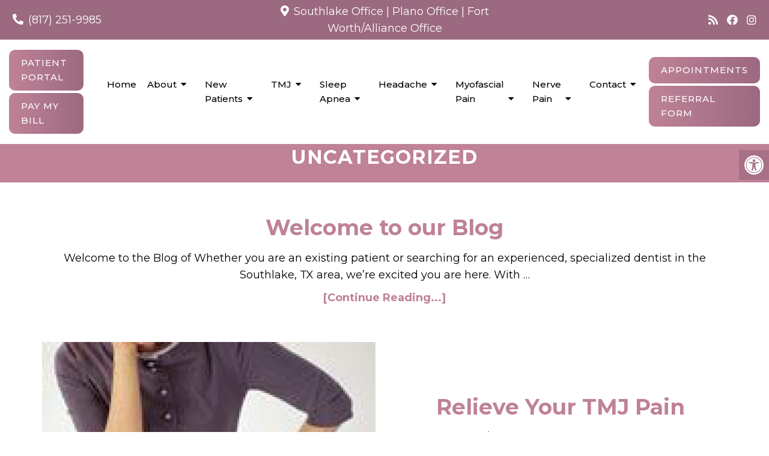

--- FILE ---
content_type: text/html; charset=UTF-8
request_url: https://dallastmjdr.com/category/uncategorized/
body_size: 18658
content:
<!DOCTYPE html>
<html class="no-js" lang="en-US">
<head itemscope itemtype="http://schema.org/WebSite">
	<meta charset="UTF-8">
	<!-- Always force latest IE rendering engine (even in intranet) & Chrome Frame -->
	<!--[if IE ]>
	<meta http-equiv="X-UA-Compatible" content="IE=edge,chrome=1">
	<![endif]-->
	<link rel="profile" href="https://gmpg.org/xfn/11" />
	                                    <link rel="icon" href="https://dallastmjdr.com/wp-content/themes/mts_schema/images/favicon.png" type="image/x-icon" />
                    


                         
                <meta name="msapplication-TileColor" content="#FFFFFF">
                <meta name="msapplication-TileImage" content="https://dallastmjdr.com/wp-content/themes/mts_schema/images/apple-touch-icon-144-precomposed.png">
                        
        
            
                 
                <link rel="apple-touch-icon-precomposed" href="https://dallastmjdr.com/wp-content/themes/mts_schema/images/apple-touch-icon-144-precomposed.png" />
                    
        <meta name="viewport" content="width=device-width, initial-scale=1">
        <meta name="apple-mobile-web-app-capable" content="yes">
        <meta name="apple-mobile-web-app-status-bar-style" content="black">

        
        <meta itemprop="name" content="Texas TMJ Sleep &amp; Facial Pain" />
        <meta itemprop="url" content="https://dallastmjdr.com" />

        	<link rel="pingback" href="https://dallastmjdr.com/xmlrpc.php" />
	<meta name='robots' content='index, follow, max-image-preview:large, max-snippet:-1, max-video-preview:-1' />
<script type="text/javascript">document.documentElement.className = document.documentElement.className.replace( /\bno-js\b/,'js' );</script>
	<!-- This site is optimized with the Yoast SEO plugin v26.7 - https://yoast.com/wordpress/plugins/seo/ -->
	<title>Uncategorized | Texas TMJ Sleep &amp; Facial Pain</title>
	<link rel="canonical" href="https://dallastmjdr.com/category/uncategorized/" />
	<link rel="next" href="https://dallastmjdr.com/category/uncategorized/page/2/" />
	<meta property="og:locale" content="en_US" />
	<meta property="og:type" content="article" />
	<meta property="og:title" content="Uncategorized | Texas TMJ Sleep &amp; Facial Pain" />
	<meta property="og:url" content="https://dallastmjdr.com/category/uncategorized/" />
	<meta property="og:site_name" content="Texas TMJ Sleep &amp; Facial Pain" />
	<meta name="twitter:card" content="summary_large_image" />
	<script type="application/ld+json" class="yoast-schema-graph">{"@context":"https://schema.org","@graph":[{"@type":"CollectionPage","@id":"https://dallastmjdr.com/category/uncategorized/","url":"https://dallastmjdr.com/category/uncategorized/","name":"Uncategorized | Texas TMJ Sleep &amp; Facial Pain","isPartOf":{"@id":"https://dallastmjdr.com/#website"},"breadcrumb":{"@id":"https://dallastmjdr.com/category/uncategorized/#breadcrumb"},"inLanguage":"en-US"},{"@type":"BreadcrumbList","@id":"https://dallastmjdr.com/category/uncategorized/#breadcrumb","itemListElement":[{"@type":"ListItem","position":1,"name":"Home","item":"https://dallastmjdr.com/"},{"@type":"ListItem","position":2,"name":"Uncategorized"}]},{"@type":"WebSite","@id":"https://dallastmjdr.com/#website","url":"https://dallastmjdr.com/","name":"Texas TMJ Sleep &amp; Facial Pain","description":"TMJ and Pain Management in Southlake, TX","potentialAction":[{"@type":"SearchAction","target":{"@type":"EntryPoint","urlTemplate":"https://dallastmjdr.com/?s={search_term_string}"},"query-input":{"@type":"PropertyValueSpecification","valueRequired":true,"valueName":"search_term_string"}}],"inLanguage":"en-US"}]}</script>
	<!-- / Yoast SEO plugin. -->


<link rel='dns-prefetch' href='//ajax.googleapis.com' />
<link rel="alternate" type="application/rss+xml" title="Texas TMJ Sleep &amp; Facial Pain &raquo; Feed" href="https://dallastmjdr.com/feed/" />
<link rel="alternate" type="application/rss+xml" title="Texas TMJ Sleep &amp; Facial Pain &raquo; Comments Feed" href="https://dallastmjdr.com/comments/feed/" />
<link rel="alternate" type="application/rss+xml" title="Texas TMJ Sleep &amp; Facial Pain &raquo; Uncategorized Category Feed" href="https://dallastmjdr.com/category/uncategorized/feed/" />
<style id='wp-img-auto-sizes-contain-inline-css' type='text/css'>
img:is([sizes=auto i],[sizes^="auto," i]){contain-intrinsic-size:3000px 1500px}
/*# sourceURL=wp-img-auto-sizes-contain-inline-css */
</style>
<style id='wp-emoji-styles-inline-css' type='text/css'>

	img.wp-smiley, img.emoji {
		display: inline !important;
		border: none !important;
		box-shadow: none !important;
		height: 1em !important;
		width: 1em !important;
		margin: 0 0.07em !important;
		vertical-align: -0.1em !important;
		background: none !important;
		padding: 0 !important;
	}
/*# sourceURL=wp-emoji-styles-inline-css */
</style>
<style id='wp-block-library-inline-css' type='text/css'>
:root{--wp-block-synced-color:#7a00df;--wp-block-synced-color--rgb:122,0,223;--wp-bound-block-color:var(--wp-block-synced-color);--wp-editor-canvas-background:#ddd;--wp-admin-theme-color:#007cba;--wp-admin-theme-color--rgb:0,124,186;--wp-admin-theme-color-darker-10:#006ba1;--wp-admin-theme-color-darker-10--rgb:0,107,160.5;--wp-admin-theme-color-darker-20:#005a87;--wp-admin-theme-color-darker-20--rgb:0,90,135;--wp-admin-border-width-focus:2px}@media (min-resolution:192dpi){:root{--wp-admin-border-width-focus:1.5px}}.wp-element-button{cursor:pointer}:root .has-very-light-gray-background-color{background-color:#eee}:root .has-very-dark-gray-background-color{background-color:#313131}:root .has-very-light-gray-color{color:#eee}:root .has-very-dark-gray-color{color:#313131}:root .has-vivid-green-cyan-to-vivid-cyan-blue-gradient-background{background:linear-gradient(135deg,#00d084,#0693e3)}:root .has-purple-crush-gradient-background{background:linear-gradient(135deg,#34e2e4,#4721fb 50%,#ab1dfe)}:root .has-hazy-dawn-gradient-background{background:linear-gradient(135deg,#faaca8,#dad0ec)}:root .has-subdued-olive-gradient-background{background:linear-gradient(135deg,#fafae1,#67a671)}:root .has-atomic-cream-gradient-background{background:linear-gradient(135deg,#fdd79a,#004a59)}:root .has-nightshade-gradient-background{background:linear-gradient(135deg,#330968,#31cdcf)}:root .has-midnight-gradient-background{background:linear-gradient(135deg,#020381,#2874fc)}:root{--wp--preset--font-size--normal:16px;--wp--preset--font-size--huge:42px}.has-regular-font-size{font-size:1em}.has-larger-font-size{font-size:2.625em}.has-normal-font-size{font-size:var(--wp--preset--font-size--normal)}.has-huge-font-size{font-size:var(--wp--preset--font-size--huge)}.has-text-align-center{text-align:center}.has-text-align-left{text-align:left}.has-text-align-right{text-align:right}.has-fit-text{white-space:nowrap!important}#end-resizable-editor-section{display:none}.aligncenter{clear:both}.items-justified-left{justify-content:flex-start}.items-justified-center{justify-content:center}.items-justified-right{justify-content:flex-end}.items-justified-space-between{justify-content:space-between}.screen-reader-text{border:0;clip-path:inset(50%);height:1px;margin:-1px;overflow:hidden;padding:0;position:absolute;width:1px;word-wrap:normal!important}.screen-reader-text:focus{background-color:#ddd;clip-path:none;color:#444;display:block;font-size:1em;height:auto;left:5px;line-height:normal;padding:15px 23px 14px;text-decoration:none;top:5px;width:auto;z-index:100000}html :where(.has-border-color){border-style:solid}html :where([style*=border-top-color]){border-top-style:solid}html :where([style*=border-right-color]){border-right-style:solid}html :where([style*=border-bottom-color]){border-bottom-style:solid}html :where([style*=border-left-color]){border-left-style:solid}html :where([style*=border-width]){border-style:solid}html :where([style*=border-top-width]){border-top-style:solid}html :where([style*=border-right-width]){border-right-style:solid}html :where([style*=border-bottom-width]){border-bottom-style:solid}html :where([style*=border-left-width]){border-left-style:solid}html :where(img[class*=wp-image-]){height:auto;max-width:100%}:where(figure){margin:0 0 1em}html :where(.is-position-sticky){--wp-admin--admin-bar--position-offset:var(--wp-admin--admin-bar--height,0px)}@media screen and (max-width:600px){html :where(.is-position-sticky){--wp-admin--admin-bar--position-offset:0px}}

/*# sourceURL=wp-block-library-inline-css */
</style><style id='global-styles-inline-css' type='text/css'>
:root{--wp--preset--aspect-ratio--square: 1;--wp--preset--aspect-ratio--4-3: 4/3;--wp--preset--aspect-ratio--3-4: 3/4;--wp--preset--aspect-ratio--3-2: 3/2;--wp--preset--aspect-ratio--2-3: 2/3;--wp--preset--aspect-ratio--16-9: 16/9;--wp--preset--aspect-ratio--9-16: 9/16;--wp--preset--color--black: #000000;--wp--preset--color--cyan-bluish-gray: #abb8c3;--wp--preset--color--white: #ffffff;--wp--preset--color--pale-pink: #f78da7;--wp--preset--color--vivid-red: #cf2e2e;--wp--preset--color--luminous-vivid-orange: #ff6900;--wp--preset--color--luminous-vivid-amber: #fcb900;--wp--preset--color--light-green-cyan: #7bdcb5;--wp--preset--color--vivid-green-cyan: #00d084;--wp--preset--color--pale-cyan-blue: #8ed1fc;--wp--preset--color--vivid-cyan-blue: #0693e3;--wp--preset--color--vivid-purple: #9b51e0;--wp--preset--gradient--vivid-cyan-blue-to-vivid-purple: linear-gradient(135deg,rgb(6,147,227) 0%,rgb(155,81,224) 100%);--wp--preset--gradient--light-green-cyan-to-vivid-green-cyan: linear-gradient(135deg,rgb(122,220,180) 0%,rgb(0,208,130) 100%);--wp--preset--gradient--luminous-vivid-amber-to-luminous-vivid-orange: linear-gradient(135deg,rgb(252,185,0) 0%,rgb(255,105,0) 100%);--wp--preset--gradient--luminous-vivid-orange-to-vivid-red: linear-gradient(135deg,rgb(255,105,0) 0%,rgb(207,46,46) 100%);--wp--preset--gradient--very-light-gray-to-cyan-bluish-gray: linear-gradient(135deg,rgb(238,238,238) 0%,rgb(169,184,195) 100%);--wp--preset--gradient--cool-to-warm-spectrum: linear-gradient(135deg,rgb(74,234,220) 0%,rgb(151,120,209) 20%,rgb(207,42,186) 40%,rgb(238,44,130) 60%,rgb(251,105,98) 80%,rgb(254,248,76) 100%);--wp--preset--gradient--blush-light-purple: linear-gradient(135deg,rgb(255,206,236) 0%,rgb(152,150,240) 100%);--wp--preset--gradient--blush-bordeaux: linear-gradient(135deg,rgb(254,205,165) 0%,rgb(254,45,45) 50%,rgb(107,0,62) 100%);--wp--preset--gradient--luminous-dusk: linear-gradient(135deg,rgb(255,203,112) 0%,rgb(199,81,192) 50%,rgb(65,88,208) 100%);--wp--preset--gradient--pale-ocean: linear-gradient(135deg,rgb(255,245,203) 0%,rgb(182,227,212) 50%,rgb(51,167,181) 100%);--wp--preset--gradient--electric-grass: linear-gradient(135deg,rgb(202,248,128) 0%,rgb(113,206,126) 100%);--wp--preset--gradient--midnight: linear-gradient(135deg,rgb(2,3,129) 0%,rgb(40,116,252) 100%);--wp--preset--font-size--small: 13px;--wp--preset--font-size--medium: 20px;--wp--preset--font-size--large: 36px;--wp--preset--font-size--x-large: 42px;--wp--preset--spacing--20: 0.44rem;--wp--preset--spacing--30: 0.67rem;--wp--preset--spacing--40: 1rem;--wp--preset--spacing--50: 1.5rem;--wp--preset--spacing--60: 2.25rem;--wp--preset--spacing--70: 3.38rem;--wp--preset--spacing--80: 5.06rem;--wp--preset--shadow--natural: 6px 6px 9px rgba(0, 0, 0, 0.2);--wp--preset--shadow--deep: 12px 12px 50px rgba(0, 0, 0, 0.4);--wp--preset--shadow--sharp: 6px 6px 0px rgba(0, 0, 0, 0.2);--wp--preset--shadow--outlined: 6px 6px 0px -3px rgb(255, 255, 255), 6px 6px rgb(0, 0, 0);--wp--preset--shadow--crisp: 6px 6px 0px rgb(0, 0, 0);}:where(.is-layout-flex){gap: 0.5em;}:where(.is-layout-grid){gap: 0.5em;}body .is-layout-flex{display: flex;}.is-layout-flex{flex-wrap: wrap;align-items: center;}.is-layout-flex > :is(*, div){margin: 0;}body .is-layout-grid{display: grid;}.is-layout-grid > :is(*, div){margin: 0;}:where(.wp-block-columns.is-layout-flex){gap: 2em;}:where(.wp-block-columns.is-layout-grid){gap: 2em;}:where(.wp-block-post-template.is-layout-flex){gap: 1.25em;}:where(.wp-block-post-template.is-layout-grid){gap: 1.25em;}.has-black-color{color: var(--wp--preset--color--black) !important;}.has-cyan-bluish-gray-color{color: var(--wp--preset--color--cyan-bluish-gray) !important;}.has-white-color{color: var(--wp--preset--color--white) !important;}.has-pale-pink-color{color: var(--wp--preset--color--pale-pink) !important;}.has-vivid-red-color{color: var(--wp--preset--color--vivid-red) !important;}.has-luminous-vivid-orange-color{color: var(--wp--preset--color--luminous-vivid-orange) !important;}.has-luminous-vivid-amber-color{color: var(--wp--preset--color--luminous-vivid-amber) !important;}.has-light-green-cyan-color{color: var(--wp--preset--color--light-green-cyan) !important;}.has-vivid-green-cyan-color{color: var(--wp--preset--color--vivid-green-cyan) !important;}.has-pale-cyan-blue-color{color: var(--wp--preset--color--pale-cyan-blue) !important;}.has-vivid-cyan-blue-color{color: var(--wp--preset--color--vivid-cyan-blue) !important;}.has-vivid-purple-color{color: var(--wp--preset--color--vivid-purple) !important;}.has-black-background-color{background-color: var(--wp--preset--color--black) !important;}.has-cyan-bluish-gray-background-color{background-color: var(--wp--preset--color--cyan-bluish-gray) !important;}.has-white-background-color{background-color: var(--wp--preset--color--white) !important;}.has-pale-pink-background-color{background-color: var(--wp--preset--color--pale-pink) !important;}.has-vivid-red-background-color{background-color: var(--wp--preset--color--vivid-red) !important;}.has-luminous-vivid-orange-background-color{background-color: var(--wp--preset--color--luminous-vivid-orange) !important;}.has-luminous-vivid-amber-background-color{background-color: var(--wp--preset--color--luminous-vivid-amber) !important;}.has-light-green-cyan-background-color{background-color: var(--wp--preset--color--light-green-cyan) !important;}.has-vivid-green-cyan-background-color{background-color: var(--wp--preset--color--vivid-green-cyan) !important;}.has-pale-cyan-blue-background-color{background-color: var(--wp--preset--color--pale-cyan-blue) !important;}.has-vivid-cyan-blue-background-color{background-color: var(--wp--preset--color--vivid-cyan-blue) !important;}.has-vivid-purple-background-color{background-color: var(--wp--preset--color--vivid-purple) !important;}.has-black-border-color{border-color: var(--wp--preset--color--black) !important;}.has-cyan-bluish-gray-border-color{border-color: var(--wp--preset--color--cyan-bluish-gray) !important;}.has-white-border-color{border-color: var(--wp--preset--color--white) !important;}.has-pale-pink-border-color{border-color: var(--wp--preset--color--pale-pink) !important;}.has-vivid-red-border-color{border-color: var(--wp--preset--color--vivid-red) !important;}.has-luminous-vivid-orange-border-color{border-color: var(--wp--preset--color--luminous-vivid-orange) !important;}.has-luminous-vivid-amber-border-color{border-color: var(--wp--preset--color--luminous-vivid-amber) !important;}.has-light-green-cyan-border-color{border-color: var(--wp--preset--color--light-green-cyan) !important;}.has-vivid-green-cyan-border-color{border-color: var(--wp--preset--color--vivid-green-cyan) !important;}.has-pale-cyan-blue-border-color{border-color: var(--wp--preset--color--pale-cyan-blue) !important;}.has-vivid-cyan-blue-border-color{border-color: var(--wp--preset--color--vivid-cyan-blue) !important;}.has-vivid-purple-border-color{border-color: var(--wp--preset--color--vivid-purple) !important;}.has-vivid-cyan-blue-to-vivid-purple-gradient-background{background: var(--wp--preset--gradient--vivid-cyan-blue-to-vivid-purple) !important;}.has-light-green-cyan-to-vivid-green-cyan-gradient-background{background: var(--wp--preset--gradient--light-green-cyan-to-vivid-green-cyan) !important;}.has-luminous-vivid-amber-to-luminous-vivid-orange-gradient-background{background: var(--wp--preset--gradient--luminous-vivid-amber-to-luminous-vivid-orange) !important;}.has-luminous-vivid-orange-to-vivid-red-gradient-background{background: var(--wp--preset--gradient--luminous-vivid-orange-to-vivid-red) !important;}.has-very-light-gray-to-cyan-bluish-gray-gradient-background{background: var(--wp--preset--gradient--very-light-gray-to-cyan-bluish-gray) !important;}.has-cool-to-warm-spectrum-gradient-background{background: var(--wp--preset--gradient--cool-to-warm-spectrum) !important;}.has-blush-light-purple-gradient-background{background: var(--wp--preset--gradient--blush-light-purple) !important;}.has-blush-bordeaux-gradient-background{background: var(--wp--preset--gradient--blush-bordeaux) !important;}.has-luminous-dusk-gradient-background{background: var(--wp--preset--gradient--luminous-dusk) !important;}.has-pale-ocean-gradient-background{background: var(--wp--preset--gradient--pale-ocean) !important;}.has-electric-grass-gradient-background{background: var(--wp--preset--gradient--electric-grass) !important;}.has-midnight-gradient-background{background: var(--wp--preset--gradient--midnight) !important;}.has-small-font-size{font-size: var(--wp--preset--font-size--small) !important;}.has-medium-font-size{font-size: var(--wp--preset--font-size--medium) !important;}.has-large-font-size{font-size: var(--wp--preset--font-size--large) !important;}.has-x-large-font-size{font-size: var(--wp--preset--font-size--x-large) !important;}
/*# sourceURL=global-styles-inline-css */
</style>

<style id='classic-theme-styles-inline-css' type='text/css'>
/*! This file is auto-generated */
.wp-block-button__link{color:#fff;background-color:#32373c;border-radius:9999px;box-shadow:none;text-decoration:none;padding:calc(.667em + 2px) calc(1.333em + 2px);font-size:1.125em}.wp-block-file__button{background:#32373c;color:#fff;text-decoration:none}
/*# sourceURL=/wp-includes/css/classic-themes.min.css */
</style>
<link rel='stylesheet' id='wp-components-css' href='https://dallastmjdr.com/wp-includes/css/dist/components/style.min.css?ver=6.9' type='text/css' media='all' />
<link rel='stylesheet' id='wp-preferences-css' href='https://dallastmjdr.com/wp-includes/css/dist/preferences/style.min.css?ver=6.9' type='text/css' media='all' />
<link rel='stylesheet' id='wp-block-editor-css' href='https://dallastmjdr.com/wp-includes/css/dist/block-editor/style.min.css?ver=6.9' type='text/css' media='all' />
<link rel='stylesheet' id='popup-maker-block-library-style-css' href='https://dallastmjdr.com/wp-content/plugins/popup-maker/dist/packages/block-library-style.css?ver=dbea705cfafe089d65f1' type='text/css' media='all' />
<link rel='stylesheet' id='ada-style-css' href='https://dallastmjdr.com/wp-content/plugins/dmm-ada/includes/../assets/css/ada.css?ver=6.9' type='text/css' media='all' />
<style id='ada-style-inline-css' type='text/css'>

            html {
                --pColor: #bf8297;
                --sColor: #9b6980;
                --aColor: #bf8297;
            }
        
/*# sourceURL=ada-style-inline-css */
</style>
<link rel='stylesheet' id='schema-stylesheet-css' href='https://dallastmjdr.com/wp-content/themes/central-child/style.css?ver=6.9' type='text/css' media='all' />
<style id='schema-stylesheet-inline-css' type='text/css'>

        body {background-color:#fff;background-image:url(https://dallastmjdr.com/wp-content/themes/mts_schema/images/nobg.png);}
         
        #secondary-navigation > nav > ul > li:hover > a,
        #secondary-navigation > nav > ul > li.current-menu-item > a,
        #secondary-navigation > nav > ul > li.current-menu-parent > a,
        #secondary-navigation > nav ul.sub-menu > li.current_page_item > a,
        #secondary-navigation > nav > ul > li.current-menu-item > a { color: #fff !important; }

        #secondary-navigation > nav > ul > li:hover,
        #secondary-navigation > nav > ul > li.current-menu-item,
        #secondary-navigation > nav > ul li.current-menu-item ,
        #secondary-navigation > nav > ul > li.current-menu-parent  { background-color: #bf8297 !important; }

        staff-grid p + span,
        .dflex p + span,
        .staff-block,
        a.btn,
        a.niceButi { background-color: #bf8297 !important }

        .side-social-icons a, 
        .page-header,
        section.page-header,section#wda_testi:after,html button.aicon_link, div.header-social-icons a { background-color: #bf8297 !important; }
        .dm-service-section:nth-child(even) img { outline: 2px solid #9b6980; }
        .mobileBtn a, .hours { background-color: #bf8297; } }
        html ul ul.wda-long-menu { background-color: #bf8297; } }


        .pace .pace-progress, #mobile-menu-wrapper ul li a:hover, .page-numbers.current, .pagination a:hover, .single .pagination a:hover .current { background: #bf8297; }
        .postauthor h5, .single_post a, .textwidget a, .pnavigation2 a, .sidebar.c-4-12 a:hover, footer .widget li a:hover, .sidebar.c-4-12 a:hover, .reply a, .title a:hover, .post-info a:hover, .widget .thecomment, #tabber .inside li a:hover, .readMore a:hover, .fn a, a, a:hover, #secondary-navigation .navigation ul li a:hover, .readMore a, #primary-navigation a:hover, #secondary-navigation .navigation ul .current-menu-item a, .widget .wp_review_tab_widget_content a, .sidebar .wpt_widget_content a { color:#bf8297; }
         a#pull, #commentform input#submit, #mtscontact_submit, .mts-subscribe input[type='submit'], .widget_product_search input[type='submit'], #move-to-top:hover, .currenttext, .pagination a:hover, .pagination .nav-previous a:hover, .pagination .nav-next a:hover, #load-posts a:hover, .single .pagination a:hover .currenttext, .single .pagination > .current .currenttext, #tabber ul.tabs li a.selected, .tagcloud a, .navigation ul .sfHover a, .woocommerce a.button, .woocommerce-page a.button, .woocommerce button.button, .woocommerce-page button.button, .woocommerce input.button, .woocommerce-page input.button, .woocommerce #respond input#submit, .woocommerce-page #respond input#submit, .woocommerce #content input.button, .woocommerce-page #content input.button, .woocommerce .bypostauthor:after, #searchsubmit, .woocommerce nav.woocommerce-pagination ul li span.current, .woocommerce-page nav.woocommerce-pagination ul li span.current, .woocommerce #content nav.woocommerce-pagination ul li span.current, .woocommerce-page #content nav.woocommerce-pagination ul li span.current, .woocommerce nav.woocommerce-pagination ul li a:hover, .woocommerce-page nav.woocommerce-pagination ul li a:hover, .woocommerce #content nav.woocommerce-pagination ul li a:hover, .woocommerce-page #content nav.woocommerce-pagination ul li a:hover, .woocommerce nav.woocommerce-pagination ul li a:focus, .woocommerce-page nav.woocommerce-pagination ul li a:focus, .woocommerce #content nav.woocommerce-pagination ul li a:focus, .woocommerce-page #content nav.woocommerce-pagination ul li a:focus, .woocommerce a.button, .woocommerce-page a.button, .woocommerce button.button, .woocommerce-page button.button, .woocommerce input.button, .woocommerce-page input.button, .woocommerce #respond input#submit, .woocommerce-page #respond input#submit, .woocommerce #content input.button, .woocommerce-page #content input.button, .latestPost-review-wrapper, .latestPost .review-type-circle.latestPost-review-wrapper, #wpmm-megamenu .review-total-only, .sbutton, #searchsubmit, .widget .wpt_widget_content #tags-tab-content ul li a, .widget .review-total-only.large-thumb { background-color:#bf8297; color: #fff!important; }
        .related-posts .title a:hover, .latestPost .title a { color: #bf8297; }
        .navigation #wpmm-megamenu .wpmm-pagination a { background-color: #bf8297!important; }
        footer {background-color:#9b6980; }
        footer {background-image: url(  );}
        .copyrights,.move_down{ background-color: ; }
        .copyrights:before {  border-color: transparent transparent  transparent; }
        .flex-control-thumbs .flex-active{ border-top:3px solid #bf8297;}
        .wpmm-megamenu-showing.wpmm-light-scheme { background-color:#bf8297!important; }
        
        
        
        
        
            
/*# sourceURL=schema-stylesheet-inline-css */
</style>
<link rel='stylesheet' id='owl-carousel-css' href='https://dallastmjdr.com/wp-content/themes/mts_schema/css/owl.carousel.css' type='text/css' media='all' />
<link rel='stylesheet' id='animatecss-css' href='https://dallastmjdr.com/wp-content/themes/mts_schema/css/animate.min.css?ver=6.9' type='text/css' media='all' />
<link rel='stylesheet' id='fontawesome-css' href='https://dallastmjdr.com/wp-content/themes/mts_schema/fonts/all.min.css?ver=6.9' type='text/css' media='all' />
<link rel='stylesheet' id='responsive-css' href='https://dallastmjdr.com/wp-content/themes/mts_schema/css/responsive.css?ver=6.9' type='text/css' media='all' />
<link rel='stylesheet' id='slickcss-css' href='https://dallastmjdr.com/wp-content/themes/central-child/assets/slick.css?ver=6.9' type='text/css' media='all' />
<style id='slickcss-inline-css' type='text/css'>

    	:root {
		    --pColor: #bf8297;
		    --sColor: #9b6980;
		    --aColor: #bf8297;
		}
    
/*# sourceURL=slickcss-inline-css */
</style>
<link rel='stylesheet' id='wda_testimonials-css' href='https://dallastmjdr.com/wp-content/themes/mts_schema/theme-specific/testimonials/slick.css?ver=6.9' type='text/css' media='all' />
<link rel='stylesheet' id='wda_staff_dup-css' href='https://dallastmjdr.com/wp-content/themes/mts_schema/theme-specific/doctors/doctor-dup.css?ver=6.9' type='text/css' media='all' />
<script type="text/javascript" src="https://ajax.googleapis.com/ajax/libs/jquery/1.12.4/jquery.min.js?ver=1.12.4" id="jquery-js"></script>
<script type="text/javascript" id="customscript-js-extra">
/* <![CDATA[ */
var mts_customscript = {"responsive":"1","nav_menu":"both"};
//# sourceURL=customscript-js-extra
/* ]]> */
</script>
<script src="https://dallastmjdr.com/wp-content/cache/minify/6affa.js"></script>

<script src="https://dallastmjdr.com/wp-content/cache/minify/9da3f.js"></script>

<script src="https://dallastmjdr.com/wp-content/cache/minify/8bb01.js"></script>

<script src="https://dallastmjdr.com/wp-content/cache/minify/e9b91.js"></script>

<link rel="https://api.w.org/" href="https://dallastmjdr.com/wp-json/" /><link rel="alternate" title="JSON" type="application/json" href="https://dallastmjdr.com/wp-json/wp/v2/categories/1" /><link rel="EditURI" type="application/rsd+xml" title="RSD" href="https://dallastmjdr.com/xmlrpc.php?rsd" />
<meta name="generator" content="WordPress 6.9" />
<!-- Stream WordPress user activity plugin v4.1.1 -->
<link href="//fonts.googleapis.com/css?family=Montserrat:normal|Montserrat:500|Montserrat:700|Montserrat:600&amp;subset=latin" rel="stylesheet" type="text/css">
<style type="text/css">
#logo a { font-family: 'Montserrat'; font-weight: normal; font-size: 32px; color: #222222;text-transform: uppercase; }
#secondary-navigation a { font-family: 'Montserrat'; font-weight: 500; font-size: 15px; color: #000000;text-transform: uppercase; }
body { font-family: 'Montserrat'; font-weight: normal; font-size: 18px; color: #000000; }
h1 { font-family: 'Montserrat'; font-weight: 700; font-size: 36px; color: #000000; }
h2 { font-family: 'Montserrat'; font-weight: 600; font-size: 32px; color: #000000; }
h3 { font-family: 'Montserrat'; font-weight: 600; font-size: 26px; color: #000000; }
h4 { font-family: 'Montserrat'; font-weight: normal; font-size: 20px; color: #000000; }
h5 { font-family: 'Montserrat'; font-weight: normal; font-size: 18px; color: #000000; }
h6 { font-family: 'Montserrat'; font-weight: normal; font-size: 16px; color: #000000; }
</style>
<script type="application/ld+json" class="dm-schema">
    	{
		    "@context": "http://schema.org",
		    "@type": "TMJ and Pain Management",
		    "name": "Texas TMJ Sleep &amp; Facial Pain",
		    "url": "https://dallastmjdr.com",
		    "image": "/wp-content/uploads/2022/08/image.png",
		    "address": {
		        "addressLocality": "",
		        "addressRegion": "",
		        "postalCode": "",
		        "streetAddress": ""
		    },
		    "openingHours": "Monday – Thursday: 8 am – 5 pm,Friday: By appointment only,Saturday – Sunday: Closed",
		    "priceRange": "$$",
		    "telephone" : "+1-(817) 251-9985",
		    "description": "Convenient and affordable TMJ and Pain Management in Southlake, TX."
    	}
     </script>
            <script async src="https://www.googletagmanager.com/gtag/js?id=G-4MXB3S3172"></script>
            <script>
              window.dataLayer = window.dataLayer || [];
              function gtag(){dataLayer.push(arguments);}
              gtag('js', new Date());

              gtag('config', 'G-4MXB3S3172');
            </script>

        <link rel='stylesheet' id='slick-main-css-css' href='https://dallastmjdr.com/wp-content/themes/mts_schema/css/slick.css?ver=6.9' type='text/css' media='all' />
</head>
<body data-rsssl=1 id="blog" class="archive category category-uncategorized category-1 wp-theme-mts_schema wp-child-theme-central-child main" itemscope itemtype="http://schema.org/WebPage">       
	<div class="main-container">
		<header id="site-header" class="main-header regular_header" role="banner" itemscope itemtype="http://schema.org/WPHeader">
			<div class="header-spacer"></div>
			<div class="main-head-wrap">
								    <div id="regular-header">
				    	<div class="container-wide dm-flex">
				    		<div class="dm-third phone-header">
				    			<p><i class="fa fa-phone-alt"></i><a href="tel:(817) 251-9985">(817) 251-9985</a></p>
				    		</div>
				    		<div class="dm-third address-header">
				    			<p><i class="fa fa-map-marker-alt"></i><a href="/southlake-office/">Southlake Office</a> | <a href="/plano-office/">Plano Office</a> |  <a href="/fort-worth-alliance-office/">Fort Worth/Alliance Office</a></p>
				    							    		</div>
				    		<div class="dm-third social-header">
				    					<div class="social-icons">
	        	            	               		            		<a href="/category/blog/" class="header-rss" target="_blank">
		                	<span class="fa fa-rss"></span>
		                </a>
	            		            	        	            	               		            		<a href="https://www.facebook.com/dallastmjdr/?modal=admin_todo_tour" class="header-facebook" target="_blank">
		                	<span class="fa fa-facebook"></span>
		                </a>
	            		            	        	            	               		            		<a href="https://www.instagram.com/texasorofacialpain/" class="header-instagram" target="_blank">
		                	<span class="fa fa-instagram"></span>
		                </a>
	            		            	        	    </div>
				    		</div>
						</div>
					</div>
												<div id="header">
								    <div class="container-wide">
					    						<div id="secondary-navigation" class="secondary-navigation" role="navigation" itemscope itemtype="http://schema.org/SiteNavigationElement">
							<div class="apptbtns">
							<a href="https://patientportal.advancedmd.com/account/LogOn?lk=149272" class="btn">Patient Portal</a>
							<a href="https://square.link/u/VCwYVl1c" class="btn">Pay My Bill</a>
						</div>
							
								<nav class="navigation clearfix mobile-menu-wrapper">
																			<ul id="menu-main-menu" class="menu clearfix"><li id="menu-item-43" class="menu-item menu-item-type-post_type menu-item-object-page menu-item-home menu-item-43"><a href="https://dallastmjdr.com/">Home</a></li>
<li id="menu-item-36" class="menu-item menu-item-type-post_type menu-item-object-page menu-item-has-children menu-item-36"><a href="https://dallastmjdr.com/about/">About</a>
<ul class="sub-menu">
	<li id="menu-item-126" class="menu-item menu-item-type-post_type menu-item-object-page menu-item-126"><a href="https://dallastmjdr.com/meet-our-doctors/">Meet our Doctors</a></li>
	<li id="menu-item-125" class="menu-item menu-item-type-post_type menu-item-object-page menu-item-125"><a href="https://dallastmjdr.com/philosophy/">Philosophy</a></li>
	<li id="menu-item-123" class="menu-item menu-item-type-post_type menu-item-object-page menu-item-123"><a href="https://dallastmjdr.com/testimonials/">Testimonials</a></li>
	<li id="menu-item-538" class="menu-item menu-item-type-post_type menu-item-object-page menu-item-538"><a href="https://dallastmjdr.com/office-tour/">Office Tour</a></li>
	<li id="menu-item-537" class="menu-item menu-item-type-post_type menu-item-object-page menu-item-537"><a href="https://dallastmjdr.com/office-technology/">Office Technology</a></li>
</ul>
</li>
<li id="menu-item-35" class="menu-item menu-item-type-post_type menu-item-object-page menu-item-has-children menu-item-35"><a href="https://dallastmjdr.com/new-patients/">New Patients</a>
<ul class="sub-menu">
	<li id="menu-item-122" class="menu-item menu-item-type-post_type menu-item-object-page menu-item-122"><a href="https://dallastmjdr.com/faqs/">FAQs</a></li>
	<li id="menu-item-124" class="menu-item menu-item-type-post_type menu-item-object-page menu-item-124"><a href="https://dallastmjdr.com/financial-policies/">Financial Policies</a></li>
	<li id="menu-item-531" class="menu-item menu-item-type-post_type menu-item-object-page menu-item-531"><a href="https://dallastmjdr.com/patient-referral-forms/">Patient Referral Forms</a></li>
	<li id="menu-item-566" class="menu-item menu-item-type-post_type menu-item-object-page menu-item-566"><a href="https://dallastmjdr.com/patient-information/">Patient Information</a></li>
	<li id="menu-item-454" class="menu-item menu-item-type-post_type menu-item-object-page menu-item-454"><a href="https://dallastmjdr.com/treatments-provided/">Treatments Provided</a></li>
</ul>
</li>
<li id="menu-item-258" class="menu-item menu-item-type-post_type menu-item-object-page menu-item-has-children menu-item-258"><a href="https://dallastmjdr.com/tmj-3/">TMJ</a>
<ul class="sub-menu">
	<li id="menu-item-259" class="menu-item menu-item-type-post_type menu-item-object-page menu-item-259"><a href="https://dallastmjdr.com/tmj-3/causes-of-tmjd/">Causes of TMJD</a></li>
	<li id="menu-item-260" class="menu-item menu-item-type-post_type menu-item-object-page menu-item-has-children menu-item-260"><a href="https://dallastmjdr.com/tmj-3/diagnosing-tmjd/">Diagnosing TMJD</a>
	<ul class="sub-menu">
		<li id="menu-item-261" class="menu-item menu-item-type-post_type menu-item-object-page menu-item-261"><a href="https://dallastmjdr.com/tmj-3/diagnosing-tmjd/tmj-radiology/">TMJ Radiology</a></li>
	</ul>
</li>
	<li id="menu-item-262" class="menu-item menu-item-type-post_type menu-item-object-page menu-item-262"><a href="https://dallastmjdr.com/tmj-3/groups-at-risk-for-tmj/">Groups at Risk for TMJ</a></li>
	<li id="menu-item-267" class="menu-item menu-item-type-post_type menu-item-object-page menu-item-267"><a href="https://dallastmjdr.com/tmj-3/tmj-jaw-pain-treatment/">Treatments For TMJ</a></li>
	<li id="menu-item-264" class="menu-item menu-item-type-post_type menu-item-object-page menu-item-264"><a href="https://dallastmjdr.com/tmj-3/life-with-tmj/">Life with TMJ</a></li>
	<li id="menu-item-263" class="menu-item menu-item-type-post_type menu-item-object-page menu-item-263"><a href="https://dallastmjdr.com/tmj-3/history-of-tmj/">History of TMJ</a></li>
	<li id="menu-item-266" class="menu-item menu-item-type-post_type menu-item-object-page menu-item-266"><a href="https://dallastmjdr.com/tmj-3/tmj-fact-sheet/">TMJ Fact Sheet</a></li>
	<li id="menu-item-265" class="menu-item menu-item-type-post_type menu-item-object-page menu-item-265"><a href="https://dallastmjdr.com/tmj-3/tmj-animation-images/">TMJ Animation Images</a></li>
</ul>
</li>
<li id="menu-item-393" class="menu-item menu-item-type-post_type menu-item-object-page menu-item-has-children menu-item-393"><a href="https://dallastmjdr.com/sleep-apnea/">Sleep Apnea</a>
<ul class="sub-menu">
	<li id="menu-item-399" class="menu-item menu-item-type-post_type menu-item-object-page menu-item-399"><a href="https://dallastmjdr.com/sleep-apnea/causes-of-sleep-apnea/">Causes of Sleep Apnea</a></li>
	<li id="menu-item-400" class="menu-item menu-item-type-post_type menu-item-object-page menu-item-400"><a href="https://dallastmjdr.com/sleep-apnea/diagnosing-sleep-apnea/">Diagnosing Sleep Apnea</a></li>
	<li id="menu-item-401" class="menu-item menu-item-type-post_type menu-item-object-page menu-item-401"><a href="https://dallastmjdr.com/sleep-apnea/groups-at-risk-for-sleep-apnea/">Groups at Risk for Sleep Apnea</a></li>
	<li id="menu-item-397" class="menu-item menu-item-type-post_type menu-item-object-page menu-item-397"><a href="https://dallastmjdr.com/sleep-apnea/sleep-apnea-treatment/">Sleep Apnea Treatment</a></li>
	<li id="menu-item-403" class="menu-item menu-item-type-post_type menu-item-object-page menu-item-403"><a href="https://dallastmjdr.com/sleep-apnea/life-with-sleep-apnea/">Life with Sleep Apnea</a></li>
	<li id="menu-item-394" class="menu-item menu-item-type-post_type menu-item-object-page menu-item-394"><a href="https://dallastmjdr.com/sleep-apnea/signs-and-symptoms-of-sleep-apnea/">Signs and Symptoms of Sleep Apnea</a></li>
	<li id="menu-item-402" class="menu-item menu-item-type-post_type menu-item-object-page menu-item-402"><a href="https://dallastmjdr.com/sleep-apnea/history-of-sleep-apnea/">History of Sleep Apnea</a></li>
	<li id="menu-item-396" class="menu-item menu-item-type-post_type menu-item-object-page menu-item-396"><a href="https://dallastmjdr.com/sleep-apnea/sleep-apnea-fact-sheet/">Sleep Apnea Fact Sheet</a></li>
	<li id="menu-item-395" class="menu-item menu-item-type-post_type menu-item-object-page menu-item-395"><a href="https://dallastmjdr.com/sleep-apnea/signs-of-sleep-apnea/">Signs of Sleep Apnea</a></li>
	<li id="menu-item-404" class="menu-item menu-item-type-post_type menu-item-object-page menu-item-404"><a href="https://dallastmjdr.com/sleep-apnea/pulse-oximeter-report/">Pulse Oximeter Report</a></li>
</ul>
</li>
<li id="menu-item-290" class="menu-item menu-item-type-post_type menu-item-object-page menu-item-has-children menu-item-290"><a href="https://dallastmjdr.com/headaches-and-migraines/">Headache</a>
<ul class="sub-menu">
	<li id="menu-item-291" class="menu-item menu-item-type-post_type menu-item-object-page menu-item-291"><a href="https://dallastmjdr.com/headaches-and-migraines/causes-of-headaches/">Causes of Headaches</a></li>
	<li id="menu-item-292" class="menu-item menu-item-type-post_type menu-item-object-page menu-item-292"><a href="https://dallastmjdr.com/headaches-and-migraines/diagnosing-headaches/">Diagnosing Headaches</a></li>
	<li id="menu-item-293" class="menu-item menu-item-type-post_type menu-item-object-page menu-item-293"><a href="https://dallastmjdr.com/headaches-and-migraines/groups-at-risk-for-headaches/">Groups at Risk for Headaches</a></li>
	<li id="menu-item-294" class="menu-item menu-item-type-post_type menu-item-object-page menu-item-294"><a href="https://dallastmjdr.com/headaches-and-migraines/treatments-for-headaches/">Headache and Migraine Treatment</a></li>
	<li id="menu-item-295" class="menu-item menu-item-type-post_type menu-item-object-page menu-item-295"><a href="https://dallastmjdr.com/headaches-and-migraines/headache-fact-sheet/">Headache Fact Sheet</a></li>
	<li id="menu-item-296" class="menu-item menu-item-type-post_type menu-item-object-page menu-item-296"><a href="https://dallastmjdr.com/headaches-and-migraines/history-of-headaches/">History of Headaches</a></li>
	<li id="menu-item-297" class="menu-item menu-item-type-post_type menu-item-object-page menu-item-297"><a href="https://dallastmjdr.com/headaches-and-migraines/life-with-headaches/">Life with Headaches</a></li>
	<li id="menu-item-298" class="menu-item menu-item-type-post_type menu-item-object-page menu-item-298"><a href="https://dallastmjdr.com/headaches-and-migraines/signs-and-symptoms-of-headaches/">Signs and Symptoms of Headaches</a></li>
</ul>
</li>
<li id="menu-item-373" class="menu-item menu-item-type-post_type menu-item-object-page menu-item-has-children menu-item-373"><a href="https://dallastmjdr.com/myofascial-pain/">Myofascial Pain</a>
<ul class="sub-menu">
	<li id="menu-item-374" class="menu-item menu-item-type-post_type menu-item-object-page menu-item-374"><a href="https://dallastmjdr.com/myofascial-pain/causes-of-myofascial-pain/">Causes of Myofascial Pain</a></li>
	<li id="menu-item-375" class="menu-item menu-item-type-post_type menu-item-object-page menu-item-375"><a href="https://dallastmjdr.com/myofascial-pain/diagnosing-myofascial-pain/">Diagnosing Myofascial Pain</a></li>
	<li id="menu-item-611" class="menu-item menu-item-type-post_type menu-item-object-page menu-item-has-children menu-item-611"><a href="https://dallastmjdr.com/muscle-referral-patterns/">Muscle Referral Patterns</a>
	<ul class="sub-menu">
		<li id="menu-item-708" class="menu-item menu-item-type-post_type menu-item-object-page menu-item-708"><a href="https://dallastmjdr.com/jaw-closing/">Jaw Closing Muscles That Refer Pain Into Teeth</a></li>
	</ul>
</li>
	<li id="menu-item-376" class="menu-item menu-item-type-post_type menu-item-object-page menu-item-has-children menu-item-376"><a href="https://dallastmjdr.com/myofascial-pain/treatment-of-myofascial-pain/">Face and Neck Pain Treatment</a>
	<ul class="sub-menu">
		<li id="menu-item-377" class="menu-item menu-item-type-post_type menu-item-object-page menu-item-377"><a href="https://dallastmjdr.com/myofascial-pain/treatment-of-myofascial-pain/ethyl-chloride-spray-pattern/">Ethyl Chloride Spray Pattern</a></li>
		<li id="menu-item-378" class="menu-item menu-item-type-post_type menu-item-object-page menu-item-378"><a href="https://dallastmjdr.com/myofascial-pain/treatment-of-myofascial-pain/foods-to-avoid/">Foods to Avoid</a></li>
		<li id="menu-item-379" class="menu-item menu-item-type-post_type menu-item-object-page menu-item-379"><a href="https://dallastmjdr.com/myofascial-pain/treatment-of-myofascial-pain/n-rest-and-n-stretch-exercises/">N Rest and N Stretch Exercises</a></li>
		<li id="menu-item-398" class="menu-item menu-item-type-post_type menu-item-object-page menu-item-398"><a href="https://dallastmjdr.com/myofascial-pain/treatment-of-myofascial-pain/trigger-point-injections/">Trigger Point Injections</a></li>
		<li id="menu-item-623" class="menu-item menu-item-type-post_type menu-item-object-page menu-item-623"><a href="https://dallastmjdr.com/botox-treatment-for-tmj-myofascial-muscle-pain/">Botox Treatment for TMJ Myofascial Muscle Pain</a></li>
		<li id="menu-item-626" class="menu-item menu-item-type-post_type menu-item-object-page menu-item-626"><a href="https://dallastmjdr.com/nighttime-appliance-therapy-for-tmj-facial-pain/">Appliance Therapy For TMJ Facial Pain</a></li>
		<li id="menu-item-630" class="menu-item menu-item-type-post_type menu-item-object-page menu-item-630"><a href="https://dallastmjdr.com/trigger-point-injections-and-botox/">Trigger Point Injections and Botox</a></li>
		<li id="menu-item-635" class="menu-item menu-item-type-post_type menu-item-object-page menu-item-635"><a href="https://dallastmjdr.com/trigger-point-injection-of-the-superficial-masseter-muscle/">Trigger Point Injection of the Superficial Masseter Muscle</a></li>
	</ul>
</li>
	<li id="menu-item-380" class="menu-item menu-item-type-post_type menu-item-object-page menu-item-380"><a href="https://dallastmjdr.com/myofascial-pain/groups-at-risk-for-myofascial-pain/">Groups at Risk for Myofascial Pain</a></li>
	<li id="menu-item-381" class="menu-item menu-item-type-post_type menu-item-object-page menu-item-381"><a href="https://dallastmjdr.com/myofascial-pain/history-of-myofascial-pain/">History of Myofascial Pain</a></li>
	<li id="menu-item-382" class="menu-item menu-item-type-post_type menu-item-object-page menu-item-382"><a href="https://dallastmjdr.com/myofascial-pain/life-with-myofascial-pain/">Life with Myofascial Pain</a></li>
	<li id="menu-item-383" class="menu-item menu-item-type-post_type menu-item-object-page menu-item-383"><a href="https://dallastmjdr.com/myofascial-pain/myofascial-pain-fact-sheet/">Myofascial Pain Fact Sheet</a></li>
	<li id="menu-item-614" class="menu-item menu-item-type-post_type menu-item-object-page menu-item-614"><a href="https://dallastmjdr.com/signs-and-symptoms-of-myofascial-pain/">Signs and Symptoms of Myofascial Pain</a></li>
</ul>
</li>
<li id="menu-item-384" class="menu-item menu-item-type-post_type menu-item-object-page menu-item-has-children menu-item-384"><a href="https://dallastmjdr.com/what-is-neuropathic-pain/">Nerve Pain</a>
<ul class="sub-menu">
	<li id="menu-item-385" class="menu-item menu-item-type-post_type menu-item-object-page menu-item-385"><a href="https://dallastmjdr.com/what-is-neuropathic-pain/causes-of-neuropathic-pain/">Causes of Neuropathic Pain</a></li>
	<li id="menu-item-386" class="menu-item menu-item-type-post_type menu-item-object-page menu-item-386"><a href="https://dallastmjdr.com/what-is-neuropathic-pain/diagnosing-neuropathic-pain/">Diagnosing Neuropathic Pain</a></li>
	<li id="menu-item-387" class="menu-item menu-item-type-post_type menu-item-object-page menu-item-387"><a href="https://dallastmjdr.com/what-is-neuropathic-pain/groups-at-risk-for-neuropathic-pain/">Groups at Risk for Neuropathic Pain</a></li>
	<li id="menu-item-388" class="menu-item menu-item-type-post_type menu-item-object-page menu-item-388"><a href="https://dallastmjdr.com/what-is-neuropathic-pain/history-of-neuropathic-pain/">History of Neuropathic Pain</a></li>
	<li id="menu-item-389" class="menu-item menu-item-type-post_type menu-item-object-page menu-item-389"><a href="https://dallastmjdr.com/what-is-neuropathic-pain/life-with-neuropathic-pain/">Life with Neuropathic Pain</a></li>
	<li id="menu-item-390" class="menu-item menu-item-type-post_type menu-item-object-page menu-item-390"><a href="https://dallastmjdr.com/what-is-neuropathic-pain/nerve-pain-treatment/">Nerve Pain Treatment</a></li>
	<li id="menu-item-391" class="menu-item menu-item-type-post_type menu-item-object-page menu-item-391"><a href="https://dallastmjdr.com/what-is-neuropathic-pain/neuropathic-pain-fact-sheet/">Neuropathic Pain Fact Sheet</a></li>
	<li id="menu-item-392" class="menu-item menu-item-type-post_type menu-item-object-page menu-item-392"><a href="https://dallastmjdr.com/what-is-neuropathic-pain/q-tip-test/">Q-tip Test</a></li>
	<li id="menu-item-653" class="menu-item menu-item-type-post_type menu-item-object-page menu-item-653"><a href="https://dallastmjdr.com/occipital-nerve-blocks/">Occipital Nerve Blocks</a></li>
	<li id="menu-item-671" class="menu-item menu-item-type-post_type menu-item-object-page menu-item-671"><a href="https://dallastmjdr.com/supratrochlear-supraorbital-infraorbital-and-auriculotemporal-trigeminal-nerve-blocks/">Supratrochlear Supraorbital Infraorbital and Auriculotemporal Trigeminal Nerve Blocks</a></li>
	<li id="menu-item-676" class="menu-item menu-item-type-post_type menu-item-object-page menu-item-676"><a href="https://dallastmjdr.com/treatment-for-post-traumatic-trigeminal-neuropathic-pain/">Treatment for Post-traumatic Trigeminal Neuropathic Pain</a></li>
	<li id="menu-item-654" class="menu-item menu-item-type-post_type menu-item-object-page menu-item-654"><a href="https://dallastmjdr.com/signs-and-symptoms-of-neuropathic-pain/">Signs and Symptoms of Neuropathic Pain</a></li>
</ul>
</li>
<li id="menu-item-33" class="menu-item menu-item-type-post_type menu-item-object-page menu-item-has-children menu-item-33"><a href="https://dallastmjdr.com/contact/">Contact</a>
<ul class="sub-menu">
	<li id="menu-item-551" class="menu-item menu-item-type-post_type menu-item-object-page menu-item-551"><a href="https://dallastmjdr.com/southlake-office/">Southlake Office</a></li>
	<li id="menu-item-550" class="menu-item menu-item-type-post_type menu-item-object-page menu-item-550"><a href="https://dallastmjdr.com/plano-office/">Plano Office</a></li>
	<li id="menu-item-722" class="menu-item menu-item-type-post_type menu-item-object-page menu-item-722"><a href="https://dallastmjdr.com/fort-worth-alliance-office/">Fort Worth/Alliance Office</a></li>
</ul>
</li>
</ul>																	</nav>
														<div class="apptbtns">
					
							<a href="/appointments/" class="btn"> Appointments </a>
							<a href="https://hipaa.jotform.com/222276491086056" class="btn"> Referral Form </a>
							</div>
							<a href="#" id="pull" class="toggle-mobile-menu"></a>
						</div>         
					</div><!--.container-->
				</div>
			</div>
		</header><section class="page-header">
	<div class="container">
		<h2>   <span>Uncategorized</span> </h2>
	</div>
</section>
<div id="page">
	<div class="article">
		<div class="container">
		<div id="content_box" class="dm-new-posts">
												<article class="dm-post excerpt  ">
						        <div class="blog-article">
            <div class="dm-flex">
                                 <div class="dm-half post-half dm-full ">
                     <h3 class="title front-view-title"><a href="https://dallastmjdr.com/90256-welcome-to-our-blog/" title="Welcome to our Blog">Welcome to our Blog</a></h3>
                     <div class="front-view-content">
                        Welcome to the Blog of Whether you are an existing patient or searching for an experienced, specialized dentist in the Southlake, TX area, we’re excited you are here. With&nbsp;&hellip;                    </div>
                            <div class="readMore">
            <a href="https://dallastmjdr.com/90256-welcome-to-our-blog/" title="Welcome to our Blog">
                [Continue Reading...]            </a>
        </div>
                        </div>
            </div>
        </div>
        					</article>
									<article class="dm-post excerpt  ">
						        <div class="blog-article">
            <div class="dm-flex">
                                     <div class="dm-half post-image">
                                                                            <a href="https://dallastmjdr.com/90254-relieve-your-tmj-pain/" title="Relieve Your TMJ Pain" id="post-image-thumbnail" class="post-image post-image-left schema-featured">
                                <div class="post-image-thumbnail"><img width="800" height="533" src="https://dallastmjdr.com/wp-content/uploads/2022/08/0341771001544568211-800x533.jpg" class="attachment-schema-featured size-schema-featured wp-post-image" alt="" title="" decoding="async" fetchpriority="high" srcset="https://dallastmjdr.com/wp-content/uploads/2022/08/0341771001544568211-800x533.jpg 800w, https://dallastmjdr.com/wp-content/uploads/2022/08/0341771001544568211-300x200.jpg 300w" sizes="(max-width: 800px) 100vw, 800px" /></div>                                                            </a>
                                            </div>
                                <div class="dm-half post-half  ">
                     <h3 class="title front-view-title"><a href="https://dallastmjdr.com/90254-relieve-your-tmj-pain/" title="Relieve Your TMJ Pain">Relieve Your TMJ Pain</a></h3>
                     <div class="front-view-content">
                        What is TMJ/TMD? People who grind their teeth can sometimes develop a serious problem with their jaw, which left untreated, can adversely affect the teeth, gums and bone structures&nbsp;&hellip;                    </div>
                            <div class="readMore">
            <a href="https://dallastmjdr.com/90254-relieve-your-tmj-pain/" title="Relieve Your TMJ Pain">
                [Continue Reading...]            </a>
        </div>
                        </div>
            </div>
        </div>
        					</article>
									<article class="dm-post excerpt  last">
						        <div class="blog-article">
            <div class="dm-flex">
                                     <div class="dm-half post-image">
                                                                            <a href="https://dallastmjdr.com/99765-what-is-orofacial-pain/" title="What is Orofacial Pain?" id="post-image-thumbnail" class="post-image post-image-left schema-featured">
                                <div class="post-image-thumbnail"><img width="800" height="533" src="https://dallastmjdr.com/wp-content/uploads/2022/08/0906389001547850222-800x533.jpg" class="attachment-schema-featured size-schema-featured wp-post-image" alt="" title="" decoding="async" srcset="https://dallastmjdr.com/wp-content/uploads/2022/08/0906389001547850222-800x533.jpg 800w, https://dallastmjdr.com/wp-content/uploads/2022/08/0906389001547850222-300x200.jpg 300w" sizes="(max-width: 800px) 100vw, 800px" /></div>                                                            </a>
                                            </div>
                                <div class="dm-half post-half  ">
                     <h3 class="title front-view-title"><a href="https://dallastmjdr.com/99765-what-is-orofacial-pain/" title="What is Orofacial Pain?">What is Orofacial Pain?</a></h3>
                     <div class="front-view-content">
                        Orofacial Pain is a dental discipline concerned with the prevention, care and management of disorders that arise from craniocervical (head neck region) and musculoskeletal structures that includes the temporomandibular&nbsp;&hellip;                    </div>
                            <div class="readMore">
            <a href="https://dallastmjdr.com/99765-what-is-orofacial-pain/" title="What is Orofacial Pain?">
                [Continue Reading...]            </a>
        </div>
                        </div>
            </div>
        </div>
        					</article>
									<article class="dm-post excerpt  ">
						        <div class="blog-article">
            <div class="dm-flex">
                                     <div class="dm-half post-image">
                                                                            <a href="https://dallastmjdr.com/106889-primary-headache-disorders/" title="Primary headache disorders" id="post-image-thumbnail" class="post-image post-image-left schema-featured">
                                <div class="post-image-thumbnail"><img width="800" height="533" src="https://dallastmjdr.com/wp-content/uploads/2022/08/heroimage0.631105001550260899-800x533.jpg" class="attachment-schema-featured size-schema-featured wp-post-image" alt="" title="" decoding="async" srcset="https://dallastmjdr.com/wp-content/uploads/2022/08/heroimage0.631105001550260899-800x533.jpg 800w, https://dallastmjdr.com/wp-content/uploads/2022/08/heroimage0.631105001550260899-300x200.jpg 300w" sizes="(max-width: 800px) 100vw, 800px" /></div>                                                            </a>
                                            </div>
                                <div class="dm-half post-half  ">
                     <h3 class="title front-view-title"><a href="https://dallastmjdr.com/106889-primary-headache-disorders/" title="Primary headache disorders">Primary headache disorders</a></h3>
                     <div class="front-view-content">
                        There are many different types of headaches, and their causes and symptoms can vary. Although most are short-lived and rarely a cause for concern, being able to recognize which&nbsp;&hellip;                    </div>
                            <div class="readMore">
            <a href="https://dallastmjdr.com/106889-primary-headache-disorders/" title="Primary headache disorders">
                [Continue Reading...]            </a>
        </div>
                        </div>
            </div>
        </div>
        					</article>
									<article class="dm-post excerpt  ">
						        <div class="blog-article">
            <div class="dm-flex">
                                     <div class="dm-half post-image">
                                                                            <a href="https://dallastmjdr.com/125107-snoring-amp-sleep-apnea-how-serious-your-snoring-really-is/" title="Snoring &amp; sleep apnea : how serious your snoring really is?" id="post-image-thumbnail" class="post-image post-image-left schema-featured">
                                <div class="post-image-thumbnail"><img width="800" height="533" src="https://dallastmjdr.com/wp-content/uploads/2022/08/heroimage0.610617001561645443-800x533.jpg" class="attachment-schema-featured size-schema-featured wp-post-image" alt="" title="" decoding="async" loading="lazy" srcset="https://dallastmjdr.com/wp-content/uploads/2022/08/heroimage0.610617001561645443-800x533.jpg 800w, https://dallastmjdr.com/wp-content/uploads/2022/08/heroimage0.610617001561645443-300x200.jpg 300w, https://dallastmjdr.com/wp-content/uploads/2022/08/heroimage0.610617001561645443.jpg 450w" sizes="auto, (max-width: 800px) 100vw, 800px" /></div>                                                            </a>
                                            </div>
                                <div class="dm-half post-half  ">
                     <h3 class="title front-view-title"><a href="https://dallastmjdr.com/125107-snoring-amp-sleep-apnea-how-serious-your-snoring-really-is/" title="Snoring &amp; sleep apnea : how serious your snoring really is?">Snoring &amp; sleep apnea : how serious your snoring really is?</a></h3>
                     <div class="front-view-content">
                        Snoring can do a lot more harm than just annoy your partner—it can lead to poor sleep quality and quantity. About 90 million Americans suffer from snoring; as many&nbsp;&hellip;                    </div>
                            <div class="readMore">
            <a href="https://dallastmjdr.com/125107-snoring-amp-sleep-apnea-how-serious-your-snoring-really-is/" title="Snoring &amp; sleep apnea : how serious your snoring really is?">
                [Continue Reading...]            </a>
        </div>
                        </div>
            </div>
        </div>
        					</article>
									<article class="dm-post excerpt  last">
						        <div class="blog-article">
            <div class="dm-flex">
                                     <div class="dm-half post-image">
                                                                            <a href="https://dallastmjdr.com/130991-impact-of-sleep-on-chronic-pain-and-headaches/" title="Impact Of Sleep on Chronic Pain and Headaches?" id="post-image-thumbnail" class="post-image post-image-left schema-featured">
                                <div class="post-image-thumbnail"><img width="800" height="533" src="https://dallastmjdr.com/wp-content/uploads/2022/08/heroimage0.610617001561645443-800x533.jpg" class="attachment-schema-featured size-schema-featured wp-post-image" alt="" title="" decoding="async" loading="lazy" srcset="https://dallastmjdr.com/wp-content/uploads/2022/08/heroimage0.610617001561645443-800x533.jpg 800w, https://dallastmjdr.com/wp-content/uploads/2022/08/heroimage0.610617001561645443-300x200.jpg 300w, https://dallastmjdr.com/wp-content/uploads/2022/08/heroimage0.610617001561645443.jpg 450w" sizes="auto, (max-width: 800px) 100vw, 800px" /></div>                                                            </a>
                                            </div>
                                <div class="dm-half post-half  ">
                     <h3 class="title front-view-title"><a href="https://dallastmjdr.com/130991-impact-of-sleep-on-chronic-pain-and-headaches/" title="Impact Of Sleep on Chronic Pain and Headaches?">Impact Of Sleep on Chronic Pain and Headaches?</a></h3>
                     <div class="front-view-content">
                        People living with migraine are between 2 and 8 times more likely to experience sleep disorders, compared with the general public. Those living with chronic migraine—which includes experiencing headache&nbsp;&hellip;                    </div>
                            <div class="readMore">
            <a href="https://dallastmjdr.com/130991-impact-of-sleep-on-chronic-pain-and-headaches/" title="Impact Of Sleep on Chronic Pain and Headaches?">
                [Continue Reading...]            </a>
        </div>
                        </div>
            </div>
        </div>
        					</article>
									<article class="dm-post excerpt  ">
						        <div class="blog-article">
            <div class="dm-flex">
                                     <div class="dm-half post-image">
                                                                            <a href="https://dallastmjdr.com/188953-should-i-be-worried-if-my-jaw-clicks/" title="Should I be worried if my jaw clicks?" id="post-image-thumbnail" class="post-image post-image-left schema-featured">
                                <div class="post-image-thumbnail"><img width="800" height="533" src="https://dallastmjdr.com/wp-content/uploads/2022/08/heroimage0.633414001586970353-800x533.jpg" class="attachment-schema-featured size-schema-featured wp-post-image" alt="" title="" decoding="async" loading="lazy" srcset="https://dallastmjdr.com/wp-content/uploads/2022/08/heroimage0.633414001586970353-800x533.jpg 800w, https://dallastmjdr.com/wp-content/uploads/2022/08/heroimage0.633414001586970353-300x200.jpg 300w" sizes="auto, (max-width: 800px) 100vw, 800px" /></div>                                                            </a>
                                            </div>
                                <div class="dm-half post-half  ">
                     <h3 class="title front-view-title"><a href="https://dallastmjdr.com/188953-should-i-be-worried-if-my-jaw-clicks/" title="Should I be worried if my jaw clicks?">Should I be worried if my jaw clicks?</a></h3>
                     <div class="front-view-content">
                        Jaw clicking                You may have noticed that when you are eating or when you yawn, your jaw clicks. The good news is that&nbsp;&hellip;                    </div>
                            <div class="readMore">
            <a href="https://dallastmjdr.com/188953-should-i-be-worried-if-my-jaw-clicks/" title="Should I be worried if my jaw clicks?">
                [Continue Reading...]            </a>
        </div>
                        </div>
            </div>
        </div>
        					</article>
									<article class="dm-post excerpt  ">
						        <div class="blog-article">
            <div class="dm-flex">
                                     <div class="dm-half post-image">
                                                                            <a href="https://dallastmjdr.com/200740-orofacial-pain-approved-as-a-dental-specialty/" title="Orofacial Pain Approved As A Dental Specialty" id="post-image-thumbnail" class="post-image post-image-left schema-featured">
                                <div class="post-image-thumbnail"><img width="800" height="533" src="https://dallastmjdr.com/wp-content/uploads/2022/08/0890650001591148630-800x533.jpg" class="attachment-schema-featured size-schema-featured wp-post-image" alt="" title="" decoding="async" loading="lazy" srcset="https://dallastmjdr.com/wp-content/uploads/2022/08/0890650001591148630-800x533.jpg 800w, https://dallastmjdr.com/wp-content/uploads/2022/08/0890650001591148630-300x200.jpg 300w" sizes="auto, (max-width: 800px) 100vw, 800px" /></div>                                                            </a>
                                            </div>
                                <div class="dm-half post-half  ">
                     <h3 class="title front-view-title"><a href="https://dallastmjdr.com/200740-orofacial-pain-approved-as-a-dental-specialty/" title="Orofacial Pain Approved As A Dental Specialty">Orofacial Pain Approved As A Dental Specialty</a></h3>
                     <div class="front-view-content">
                        On March 31, 2020 the ADA Committee of the National Commission on Specialty Status approved the new dental specialty, Orofacial Pain.   This achievement of specialty status was an&nbsp;&hellip;                    </div>
                            <div class="readMore">
            <a href="https://dallastmjdr.com/200740-orofacial-pain-approved-as-a-dental-specialty/" title="Orofacial Pain Approved As A Dental Specialty">
                [Continue Reading...]            </a>
        </div>
                        </div>
            </div>
        </div>
        					</article>
									<article class="dm-post excerpt  last">
						        <div class="blog-article">
            <div class="dm-flex">
                                     <div class="dm-half post-image">
                                                                            <a href="https://dallastmjdr.com/207335-botox-injections-can-help-treat-tmj-pain/" title="BOTOX® Injections Can Help Treat TMJ Pain" id="post-image-thumbnail" class="post-image post-image-left schema-featured">
                                <div class="post-image-thumbnail"><img width="800" height="533" src="https://dallastmjdr.com/wp-content/uploads/2022/08/heroimage0.899318001594181751-800x533.jpg" class="attachment-schema-featured size-schema-featured wp-post-image" alt="" title="" decoding="async" loading="lazy" srcset="https://dallastmjdr.com/wp-content/uploads/2022/08/heroimage0.899318001594181751-800x533.jpg 800w, https://dallastmjdr.com/wp-content/uploads/2022/08/heroimage0.899318001594181751-300x200.jpg 300w, https://dallastmjdr.com/wp-content/uploads/2022/08/heroimage0.899318001594181751-768x513.jpg 768w, https://dallastmjdr.com/wp-content/uploads/2022/08/heroimage0.899318001594181751.jpg 1000w" sizes="auto, (max-width: 800px) 100vw, 800px" /></div>                                                            </a>
                                            </div>
                                <div class="dm-half post-half  ">
                     <h3 class="title front-view-title"><a href="https://dallastmjdr.com/207335-botox-injections-can-help-treat-tmj-pain/" title="BOTOX® Injections Can Help Treat TMJ Pain">BOTOX® Injections Can Help Treat TMJ Pain</a></h3>
                     <div class="front-view-content">
                        The prevalence of temporomandibular joint and muscle disorder (TMJD) is between 5% and 12%. Unusual for chronic pain conditions, the prevalence rates of TMJ disorders are higher among younger&nbsp;&hellip;                    </div>
                            <div class="readMore">
            <a href="https://dallastmjdr.com/207335-botox-injections-can-help-treat-tmj-pain/" title="BOTOX® Injections Can Help Treat TMJ Pain">
                [Continue Reading...]            </a>
        </div>
                        </div>
            </div>
        </div>
        					</article>
									<article class="dm-post excerpt  ">
						        <div class="blog-article">
            <div class="dm-flex">
                                     <div class="dm-half post-image">
                                                                            <a href="https://dallastmjdr.com/221616-oral-appliance-dental-device-therapy-for-obstructive-sleep-apnea-amp-snoring/" title="Oral Appliance (Dental Device) Therapy for Obstructive Sleep Apnea &amp; Snoring" id="post-image-thumbnail" class="post-image post-image-left schema-featured">
                                <div class="post-image-thumbnail"><img width="800" height="533" src="https://dallastmjdr.com/wp-content/uploads/2022/08/heroimage0.736080001597370825-800x533.jpg" class="attachment-schema-featured size-schema-featured wp-post-image" alt="" title="" decoding="async" loading="lazy" srcset="https://dallastmjdr.com/wp-content/uploads/2022/08/heroimage0.736080001597370825-800x533.jpg 800w, https://dallastmjdr.com/wp-content/uploads/2022/08/heroimage0.736080001597370825-300x200.jpg 300w" sizes="auto, (max-width: 800px) 100vw, 800px" /></div>                                                            </a>
                                            </div>
                                <div class="dm-half post-half  ">
                     <h3 class="title front-view-title"><a href="https://dallastmjdr.com/221616-oral-appliance-dental-device-therapy-for-obstructive-sleep-apnea-amp-snoring/" title="Oral Appliance (Dental Device) Therapy for Obstructive Sleep Apnea &amp; Snoring">Oral Appliance (Dental Device) Therapy for Obstructive Sleep Apnea &amp; Snoring</a></h3>
                     <div class="front-view-content">
                        What is an Oral Appliance? It is a device worn in the mouth that helps improve sleep quality by controlling sleep apnea and snoring. An oral appliance is held&nbsp;&hellip;                    </div>
                            <div class="readMore">
            <a href="https://dallastmjdr.com/221616-oral-appliance-dental-device-therapy-for-obstructive-sleep-apnea-amp-snoring/" title="Oral Appliance (Dental Device) Therapy for Obstructive Sleep Apnea &amp; Snoring">
                [Continue Reading...]            </a>
        </div>
                        </div>
            </div>
        </div>
        					</article>
														            <div class="pagination pagination-previous-next">
            <ul>
                <li class="nav-previous"><a href="https://dallastmjdr.com/category/uncategorized/page/2/" ><i class="fa fa-angle-left"></i> Previous</a></li>
                <li class="nav-next"></li>
            </ul>
            </div>
            					</div>
	</div>
	</div>
	<div class="clear"></div>
	</div><!--#page-->

    <div class="association-logos-dm"> <div> <h3>We accept most major medical insurance, including Medicare and TriCare</h3>
<p><img decoding="async" src="/wp-content/uploads/2022/08/Medicare-Logo.png" alt="" /><img decoding="async" src="/wp-content/uploads/2022/07/1520779081413.jpg" alt="" /><img decoding="async" src="/wp-content/uploads/2022/07/download-1.png" alt="" /><img decoding="async" src="/wp-content/uploads/2022/07/images.png" alt="" /><img decoding="async" src="/wp-content/uploads/2022/10/30-305002_blue-cross-blue-shield-1-logo-png-transparent-removebg-preview.png"  /> <img decoding="async" src="/wp-content/uploads/2022/10/2560px-US-TRICARE-Logo.svg_.png" /> </p>
 </div> </div>

	<footer id="site-footer" role="contentinfo" itemscope itemtype="http://schema.org/WPFooter">
        <div class="copyrights">
        	<div class="dm-flex">
        		<div class="dm-half">
        			<div class="footer-wrapper">
	        			<div class="dm-full footer-contact-info">
							<div class="logo-wrap">
																	<a href="https://dallastmjdr.com"><img src="/wp-content/uploads/2022/08/image.png" alt="Texas TMJ Sleep &amp; Facial Pain" /></a>
															</div>
	        			</div>
	        			<div class="dm-flex dm-full">
		    										<div class="dm-col-3">
								<h4> Southlake Office </h4> 	
								<p>1160 North Kimball Ave Ste 110 <br>Southlake, TX 76092</p>
								<p><strong>Phone:</strong><a href="tel:(817) 251-9985" class="pho">(817) 251-9985</a> 	</p>					
								<p><strong>Office Hours:</strong><br>
								Mon–Fri: 8 am–5 pm
Sat: By appt. only
Sun: Closed							</div>
													<div class="dm-col-3">
								<h4> Plano Office </h4> 	
								<p>9925 Gillespie Dr, Ste 3100 <br>Plano, TX 75025</p>
								<p><strong>Phone:</strong><a href="tel:(817) 251-9985" class="pho">(817) 251-9985</a> 	</p>					
								<p><strong>Office Hours:</strong><br>
								Mon–Thu: 8 am–5 pm
Fri: By appt. only
Sat–Sun: Closed							</div>
													<div class="dm-col-3">
								<h4> Fort Worth/ Alliance Office </h4> 	
								<p>3116 Capital Way, Ste 100, <br>Fort Worth, TX 76244</p>
								<p><strong>Phone:</strong><a href="tel:(817) 251-9985" class="pho">(817) 251-9985</a> 	</p>					
								<p><strong>Office Hours:</strong><br>
								Mon–Thu: 8 am–5 pm
Fri: By appt. only
Sat–Sun: Closed							</div>
						 	        				
	        			
	        			</div>	        		        				
	        			
	        			<div class="dm-full footer-creds">
	        				<p>
							Grapevine, TX | Flower Mound TX | Bedford, TX | Keller, TX | Plano, TX | Frisco, TX
							</p>
	        				<p>
	        					© Copyright 2026. Texas TMJ Sleep &amp; Facial Pain | <a href="/sitemap/">Sitemap</a> | <a href="/Accessibility/">Accessibility </a> | <a href="https://dallastmjdr.com/wp-content/uploads/2025/06/Terms-of-Use.pdf" target="_blank">Terms of Use</a> |
<a href="https://dallastmjdr.com/wp-content/uploads/2025/06/Privacy_Practices.pdf" target="_blank">Privacy Practices</a> |
<a href="https://dallastmjdr.com/wp-content/uploads/2025/06/Privacy-Policy.pdf" target="_blank">Privacy Policy</a>

	        				</p>
	        				<p>
	        					<a href="https://doctormultimedia.com/" target="_blank">Website by DOCTOR Multimedia</a>	        				</p>
	        			</div>
	        		</div>
	        	</div>
        		<div class="dm-half">
        			<iframe src="https://www.google.com/maps/d/u/1/embed?mid=17HYmebWgGa_jkDXvC8u58ir1BFftgMo&ehbc=2E312F&noprof=1" width="100%" height="480"></iframe>        		</div>
        	</div>
		</div>
	</footer><!--#site-footer-->
</div><!--.main-container-->

<script type="speculationrules">
{"prefetch":[{"source":"document","where":{"and":[{"href_matches":"/*"},{"not":{"href_matches":["/wp-*.php","/wp-admin/*","/wp-content/uploads/*","/wp-content/*","/wp-content/plugins/*","/wp-content/themes/central-child/*","/wp-content/themes/mts_schema/*","/*\\?(.+)"]}},{"not":{"selector_matches":"a[rel~=\"nofollow\"]"}},{"not":{"selector_matches":".no-prefetch, .no-prefetch a"}}]},"eagerness":"conservative"}]}
</script>
    <div class=wda-access-toolbar><div class=wda-toolbar-toggle-link><svg viewBox="0 0 100 100"xmlns=http://www.w3.org/2000/svg width=1em fill=currentColor><title>Accessibility Tools</title><path d="M50 8.1c23.2 0 41.9 18.8 41.9 41.9 0 23.2-18.8 41.9-41.9 41.9C26.8 91.9 8.1 73.2 8.1 50S26.8 8.1 50 8.1M50 0C22.4 0 0 22.4 0 50s22.4 50 50 50 50-22.4 50-50S77.6 0 50 0zm0 11.3c-21.4 0-38.7 17.3-38.7 38.7S28.6 88.7 50 88.7 88.7 71.4 88.7 50 71.4 11.3 50 11.3zm0 8.9c4 0 7.3 3.2 7.3 7.3S54 34.7 50 34.7s-7.3-3.2-7.3-7.3 3.3-7.2 7.3-7.2zm23.7 19.7c-5.8 1.4-11.2 2.6-16.6 3.2.2 20.4 2.5 24.8 5 31.4.7 1.9-.2 4-2.1 4.7-1.9.7-4-.2-4.7-2.1-1.8-4.5-3.4-8.2-4.5-15.8h-2c-1 7.6-2.7 11.3-4.5 15.8-.7 1.9-2.8 2.8-4.7 2.1-1.9-.7-2.8-2.8-2.1-4.7 2.6-6.6 4.9-11 5-31.4-5.4-.6-10.8-1.8-16.6-3.2-1.7-.4-2.8-2.1-2.4-3.9.4-1.7 2.1-2.8 3.9-2.4 19.5 4.6 25.1 4.6 44.5 0 1.7-.4 3.5.7 3.9 2.4.7 1.8-.3 3.5-2.1 3.9z"></path></svg></div><div id=wda-toolbar><h4>Accessibility Tools</h4><div class="wda-btn wda-btn-resize-plus"><svg viewBox="0 0 448 448"xmlns=http://www.w3.org/2000/svg version=1.1 width=1em><title>Increase Text</title><path d="M256 200v16c0 4.25-3.75 8-8 8h-56v56c0 4.25-3.75 8-8 8h-16c-4.25 0-8-3.75-8-8v-56h-56c-4.25 0-8-3.75-8-8v-16c0-4.25 3.75-8 8-8h56v-56c0-4.25 3.75-8 8-8h16c4.25 0 8 3.75 8 8v56h56c4.25 0 8 3.75 8 8zM288 208c0-61.75-50.25-112-112-112s-112 50.25-112 112 50.25 112 112 112 112-50.25 112-112zM416 416c0 17.75-14.25 32-32 32-8.5 0-16.75-3.5-22.5-9.5l-85.75-85.5c-29.25 20.25-64.25 31-99.75 31-97.25 0-176-78.75-176-176s78.75-176 176-176 176 78.75 176 176c0 35.5-10.75 70.5-31 99.75l85.75 85.75c5.75 5.75 9.25 14 9.25 22.5z"fill=currentColor></path></svg>Increase Text</div><div class="wda-btn wda-btn-resize-minus"><svg viewBox="0 0 448 448"xmlns=http://www.w3.org/2000/svg version=1.1 width=1em><title>Decrease Text</title><path d="M256 200v16c0 4.25-3.75 8-8 8h-144c-4.25 0-8-3.75-8-8v-16c0-4.25 3.75-8 8-8h144c4.25 0 8 3.75 8 8zM288 208c0-61.75-50.25-112-112-112s-112 50.25-112 112 50.25 112 112 112 112-50.25 112-112zM416 416c0 17.75-14.25 32-32 32-8.5 0-16.75-3.5-22.5-9.5l-85.75-85.5c-29.25 20.25-64.25 31-99.75 31-97.25 0-176-78.75-176-176s78.75-176 176-176 176 78.75 176 176c0 35.5-10.75 70.5-31 99.75l85.75 85.75c5.75 5.75 9.25 14 9.25 22.5z"fill=currentColor></path></svg>Decrease Text</div><div class="wda-btn wda-btn-grayscale"><svg viewBox="0 0 448 448"xmlns=http://www.w3.org/2000/svg version=1.1 width=1em><title>Grayscale</title><path d="M15.75 384h-15.75v-352h15.75v352zM31.5 383.75h-8v-351.75h8v351.75zM55 383.75h-7.75v-351.75h7.75v351.75zM94.25 383.75h-7.75v-351.75h7.75v351.75zM133.5 383.75h-15.5v-351.75h15.5v351.75zM165 383.75h-7.75v-351.75h7.75v351.75zM180.75 383.75h-7.75v-351.75h7.75v351.75zM196.5 383.75h-7.75v-351.75h7.75v351.75zM235.75 383.75h-15.75v-351.75h15.75v351.75zM275 383.75h-15.75v-351.75h15.75v351.75zM306.5 383.75h-15.75v-351.75h15.75v351.75zM338 383.75h-15.75v-351.75h15.75v351.75zM361.5 383.75h-15.75v-351.75h15.75v351.75zM408.75 383.75h-23.5v-351.75h23.5v351.75zM424.5 383.75h-8v-351.75h8v351.75zM448 384h-15.75v-352h15.75v352z"fill=currentColor></path></svg>Grayscale</div><div class="wda-btn wda-btn-invert"><svg viewBox="0 0 32 32"xmlns=http://www.w3.org/2000/svg><g id=transaction><path d=M25,13H9l1.8-2.4A1,1,0,1,0,9.2,9.4l-3,4A1,1,0,0,0,7,15H25a1,1,0,0,0,0-2Z /><path d=M21.4,22.8a1,1,0,0,0,.6.2,1,1,0,0,0,.8-.4l3-4A1,1,0,0,0,25,17H7a1,1,0,0,0,0,2H23l-1.8,2.4A1,1,0,0,0,21.4,22.8Z /><path d=M26.19,3H24a1,1,0,0,0,0,2h2.19A1.81,1.81,0,0,1,28,6.81V25.19A1.81,1.81,0,0,1,26.19,27H5.81A1.81,1.81,0,0,1,4,25.19V6.81A1.81,1.81,0,0,1,5.81,5H20a1,1,0,0,0,0-2H5.81A3.82,3.82,0,0,0,2,6.81V25.19A3.82,3.82,0,0,0,5.81,29H26.19A3.82,3.82,0,0,0,30,25.19V6.81A3.82,3.82,0,0,0,26.19,3Z /></g></svg> Invert Colors</div><div class="wda-btn wda-btn-links-underline"><svg viewBox="0 0 448 448"xmlns=http://www.w3.org/2000/svg version=1.1 width=1em><title>Links Underline</title><path d="M364 304c0-6.5-2.5-12.5-7-17l-52-52c-4.5-4.5-10.75-7-17-7-7.25 0-13 2.75-18 8 8.25 8.25 18 15.25 18 28 0 13.25-10.75 24-24 24-12.75 0-19.75-9.75-28-18-5.25 5-8.25 10.75-8.25 18.25 0 6.25 2.5 12.5 7 17l51.5 51.75c4.5 4.5 10.75 6.75 17 6.75s12.5-2.25 17-6.5l36.75-36.5c4.5-4.5 7-10.5 7-16.75zM188.25 127.75c0-6.25-2.5-12.5-7-17l-51.5-51.75c-4.5-4.5-10.75-7-17-7s-12.5 2.5-17 6.75l-36.75 36.5c-4.5 4.5-7 10.5-7 16.75 0 6.5 2.5 12.5 7 17l52 52c4.5 4.5 10.75 6.75 17 6.75 7.25 0 13-2.5 18-7.75-8.25-8.25-18-15.25-18-28 0-13.25 10.75-24 24-24 12.75 0 19.75 9.75 28 18 5.25-5 8.25-10.75 8.25-18.25zM412 304c0 19-7.75 37.5-21.25 50.75l-36.75 36.5c-13.5 13.5-31.75 20.75-50.75 20.75-19.25 0-37.5-7.5-51-21.25l-51.5-51.75c-13.5-13.5-20.75-31.75-20.75-50.75 0-19.75 8-38.5 22-52.25l-22-22c-13.75 14-32.25 22-52 22-19 0-37.5-7.5-51-21l-52-52c-13.75-13.75-21-31.75-21-51 0-19 7.75-37.5 21.25-50.75l36.75-36.5c13.5-13.5 31.75-20.75 50.75-20.75 19.25 0 37.5 7.5 51 21.25l51.5 51.75c13.5 13.5 20.75 31.75 20.75 50.75 0 19.75-8 38.5-22 52.25l22 22c13.75-14 32.25-22 52-22 19 0 37.5 7.5 51 21l52 52c13.75 13.75 21 31.75 21 51z"fill=currentColor></path></svg>Underline Links</div><div class="wda-btn wda-btn-links-highlight"><svg viewBox="0 0 512 512"xmlns=http://www.w3.org/2000/svg version=1.1 id=Capa_1 xml:space=preserve style="enable-background:new 0 0 512 512"x=0px xmlns:xlink=http://www.w3.org/1999/xlink y=0px><g><g><g><path d="M53.572,269.851C57.344,273.779,62.554,276,68,276s10.656-2.221,14.428-6.149l48-50C134.003,216.126,136,211.163,136,206
                V20c0-11.046-8.954-20-20-20H20C8.954,0,0,8.954,0,20v186c0,5.163,1.997,10.126,5.572,13.851L53.572,269.851z M40,40h56v157.954
                l-28,29.167l-28-29.167V40z"/><path d=M205.999,40H492c11.046,0,20-8.954,20-20s-8.954-20-20-20H205.999c-11.046,0-20,8.954-20,20S194.953,40,205.999,40z /><path d="M492,472H20c-11.046,0-20,8.954-20,20c0,11.046,8.954,20,20,20h472c11.046,0,20-8.954,20-20
                C512,480.954,503.046,472,492,472z"/><path d="M492,354H20c-11.046,0-20,8.954-20,20c0,11.046,8.954,20,20,20h472c11.046,0,20-8.954,20-20
                C512,362.954,503.046,354,492,354z"/><path d=M492,118H205.999c-11.046,0-20,8.954-20,20c0,11.046,8.954,20,20,20H492c11.046,0,20-8.954,20-20S503.046,118,492,118z /><path d="M492,236H205.999c-11.046,0-20,8.954-20,20s8.954,20,20,20H492c11.046,0,20-8.954,20-20C512,244.954,503.046,236,492,236
                z"/></g></g></g><g></g><g></g><g></g><g></g><g></g><g></g><g></g><g></g><g></g><g></g><g></g><g></g><g></g><g></g><g></g></svg>Highlight Links</div><div class="wda-btn wda-btn-readable-font"><svg viewBox="0 0 448 448"xmlns=http://www.w3.org/2000/svg version=1.1 width=1em><title>Readable Font</title><path d="M181.25 139.75l-42.5 112.5c24.75 0.25 49.5 1 74.25 1 4.75 0 9.5-0.25 14.25-0.5-13-38-28.25-76.75-46-113zM0 416l0.5-19.75c23.5-7.25 49-2.25 59.5-29.25l59.25-154 70-181h32c1 1.75 2 3.5 2.75 5.25l51.25 120c18.75 44.25 36 89 55 133 11.25 26 20 52.75 32.5 78.25 1.75 4 5.25 11.5 8.75 14.25 8.25 6.5 31.25 8 43 12.5 0.75 4.75 1.5 9.5 1.5 14.25 0 2.25-0.25 4.25-0.25 6.5-31.75 0-63.5-4-95.25-4-32.75 0-65.5 2.75-98.25 3.75 0-6.5 0.25-13 1-19.5l32.75-7c6.75-1.5 20-3.25 20-12.5 0-9-32.25-83.25-36.25-93.5l-112.5-0.5c-6.5 14.5-31.75 80-31.75 89.5 0 19.25 36.75 20 51 22 0.25 4.75 0.25 9.5 0.25 14.5 0 2.25-0.25 4.5-0.5 6.75-29 0-58.25-5-87.25-5-3.5 0-8.5 1.5-12 2-15.75 2.75-31.25 3.5-47 3.5z"fill=currentColor></path></svg>Readable Font</div><div class="wda-btn wda-btn-reset-font"><svg viewBox="0 0 682.66669 682.66669"xmlns=http://www.w3.org/2000/svg version=1.1 width=682.66669 height=682.66669 id=svg4641 xml:space=preserve xmlns:svg=http://www.w3.org/2000/svg><defs id=defs4645><clipPath clipPathUnits=userSpaceOnUse id=clipPath4663><path d="M 0,512 H 512 V 0 H 0 Z"id=path4661 /></clipPath></defs><g id=g4647 transform=matrix(1.3333333,0,0,-1.3333333,0,682.66667)><g id=g4649 transform=translate(119.1121,241.7875)><path d="M 0,0 27.157,-30.856"id=path4651 style=fill:none;stroke:#000;stroke-width:15;stroke-linecap:round;stroke-linejoin:round;stroke-miterlimit:10;stroke-dasharray:none;stroke-opacity:1 /></g><g id=g4653 transform=translate(111.3159,241.9036)><path d="M 0,0 V -30.972"id=path4655 style=fill:none;stroke:#000;stroke-width:15;stroke-linecap:round;stroke-linejoin:round;stroke-miterlimit:10;stroke-dasharray:none;stroke-opacity:1 /></g><g id=g4657><g id=g4659 clip-path=url(#clipPath4663)><g id=g4665 transform=translate(146.2695,258.7797)><path d="m 0,0 c 0,-9.279 -8.137,-16.802 -17.753,-16.802 -4.769,0 -17.201,-0.074 -17.201,-0.074 l 0.021,33.678 h 17.18 C -8.137,16.802 0,9.279 0,0 Z"id=path4667 style=fill:none;stroke:#000;stroke-width:15;stroke-linecap:round;stroke-linejoin:round;stroke-miterlimit:10;stroke-dasharray:none;stroke-opacity:1 /></g><g id=g4669 transform=translate(204.0717,275.5816)><path d="M 0,0 H -27.241 V -64.65 H 0"id=path4671 style=fill:none;stroke:#000;stroke-width:15;stroke-linecap:round;stroke-linejoin:round;stroke-miterlimit:10;stroke-dasharray:none;stroke-opacity:1 /></g><g id=g4673 transform=translate(202.0631,243.2564)><path d="M 0,0 H -25.232"id=path4675 style=fill:none;stroke:#000;stroke-width:15;stroke-linecap:round;stroke-linejoin:round;stroke-miterlimit:10;stroke-dasharray:none;stroke-opacity:1 /></g><g id=g4677 transform=translate(334.4634,275.5816)><path d="M 0,0 H -27.241 V -64.65 H 0"id=path4679 style=fill:none;stroke:#000;stroke-width:15;stroke-linecap:round;stroke-linejoin:round;stroke-miterlimit:10;stroke-dasharray:none;stroke-opacity:1 /></g><g id=g4681 transform=translate(332.4549,243.2564)><path d="M 0,0 H -25.232"id=path4683 style=fill:none;stroke:#000;stroke-width:15;stroke-linecap:round;stroke-linejoin:round;stroke-miterlimit:10;stroke-dasharray:none;stroke-opacity:1 /></g><g id=g4685 transform=translate(274.781,268.9355)><path d="m 0,0 c 0,0 -11.601,9.751 -25.281,5.63 -12.561,-3.783 -14.758,-19.004 -5.23,-24.192 4.456,-2.427 8.917,-3.978 18.808,-7.627 23.808,-8.782 13.552,-31.815 -5.614,-31.815 -9.598,0 -17.654,4.203 -22.529,9.583"id=path4687 style=fill:none;stroke:#000;stroke-width:15;stroke-linecap:round;stroke-linejoin:round;stroke-miterlimit:10;stroke-dasharray:none;stroke-opacity:1 /></g><g id=g4689 transform=translate(400.6841,275.5816)><path d="M 0,0 H -35.704"id=path4691 style=fill:none;stroke:#000;stroke-width:15;stroke-linecap:round;stroke-linejoin:round;stroke-miterlimit:10;stroke-dasharray:none;stroke-opacity:1 /></g><g id=g4693 transform=translate(382.9044,273.5172)><path d="M 0,0 V -62.586"id=path4695 style=fill:none;stroke:#000;stroke-width:15;stroke-linecap:round;stroke-linejoin:round;stroke-miterlimit:10;stroke-dasharray:none;stroke-opacity:1 /></g><g id=g4697 transform=translate(166.92,424.3)><path d="m 0,0 c -66.73,-32.9 -112.62,-101.61 -112.62,-181.04 0,-111.77 90.01,-201.78 201.77,-201.78 108.85,0 197.57,86.2 201.63,194.06 0.16,4.32 3.75,7.72 8.07,7.72 h 17.83 c 4.59,0 8.24,-3.82 8.08,-8.41 -2.29,-65.15 -31.01,-123.58 -75.77,-164.89"id=path4699 style=fill:none;stroke:#000;stroke-width:15;stroke-linecap:round;stroke-linejoin:round;stroke-miterlimit:10;stroke-dasharray:none;stroke-opacity:1 /></g><g id=g4701 transform=translate(44.14,140.1)><path d="m 0,0 c 38.37,-78.41 119.01,-132.6 211.93,-132.6 49.1,0 94.69,15.01 132.44,40.7"id=path4703 style=fill:none;stroke:#000;stroke-width:15;stroke-linecap:round;stroke-linejoin:round;stroke-miterlimit:10;stroke-dasharray:none;stroke-opacity:1 /></g><g id=g4705 transform=translate(31.17,172.55)><path d="m 0,0 c -7.06,22.34 -10.86,46.09 -10.86,70.71 0.01,130.2 105.56,235.75 235.76,235.75 v 18 c 0,6.14 6.99,9.66 11.92,6.01 l 47.24,-34.99 c 4.04,-2.99 4.04,-9.03 0,-12.01 l -47.24,-35 c -4.93,-3.65 -11.92,-0.13 -11.92,6.01 v 18 c -19.64,0 -38.63,-2.81 -56.58,-8.05"id=path4707 style=fill:none;stroke:#000;stroke-width:15;stroke-linecap:round;stroke-linejoin:round;stroke-miterlimit:10;stroke-dasharray:none;stroke-opacity:1 /></g></g></g></g></svg> Reset</div></div></div>
    <div class="cta_fixed_button"><a class="sticks" href="tel:(817) 251-9985" onclick="ga('send', 'event', { eventCategory: 'Mobile', eventAction: 'Call Us', eventValue: 25});"> <i class="fa fa-phone"></i> Call Us </a><a class="sticks" href="sms:info@dallastmjdr.com"> <i class="fa fa-envelope"></i> Text Us </a></div><div class="move_down"></div><script src="https://dallastmjdr.com/wp-content/cache/minify/f5b45.js"></script>

<script type="text/javascript" id="owl-carousel-js-extra">
/* <![CDATA[ */
var slideropts = {"rtl_support":null};
//# sourceURL=owl-carousel-js-extra
/* ]]> */
</script>
<script src="https://dallastmjdr.com/wp-content/cache/minify/6f7a3.js"></script>

<script src="https://dallastmjdr.com/wp-content/cache/minify/b6afb.js"></script>

<script id="wp-emoji-settings" type="application/json">
{"baseUrl":"https://s.w.org/images/core/emoji/17.0.2/72x72/","ext":".png","svgUrl":"https://s.w.org/images/core/emoji/17.0.2/svg/","svgExt":".svg","source":{"concatemoji":"https://dallastmjdr.com/wp-includes/js/wp-emoji-release.min.js?ver=6.9"}}
</script>
<script type="module">
/* <![CDATA[ */
/*! This file is auto-generated */
const a=JSON.parse(document.getElementById("wp-emoji-settings").textContent),o=(window._wpemojiSettings=a,"wpEmojiSettingsSupports"),s=["flag","emoji"];function i(e){try{var t={supportTests:e,timestamp:(new Date).valueOf()};sessionStorage.setItem(o,JSON.stringify(t))}catch(e){}}function c(e,t,n){e.clearRect(0,0,e.canvas.width,e.canvas.height),e.fillText(t,0,0);t=new Uint32Array(e.getImageData(0,0,e.canvas.width,e.canvas.height).data);e.clearRect(0,0,e.canvas.width,e.canvas.height),e.fillText(n,0,0);const a=new Uint32Array(e.getImageData(0,0,e.canvas.width,e.canvas.height).data);return t.every((e,t)=>e===a[t])}function p(e,t){e.clearRect(0,0,e.canvas.width,e.canvas.height),e.fillText(t,0,0);var n=e.getImageData(16,16,1,1);for(let e=0;e<n.data.length;e++)if(0!==n.data[e])return!1;return!0}function u(e,t,n,a){switch(t){case"flag":return n(e,"\ud83c\udff3\ufe0f\u200d\u26a7\ufe0f","\ud83c\udff3\ufe0f\u200b\u26a7\ufe0f")?!1:!n(e,"\ud83c\udde8\ud83c\uddf6","\ud83c\udde8\u200b\ud83c\uddf6")&&!n(e,"\ud83c\udff4\udb40\udc67\udb40\udc62\udb40\udc65\udb40\udc6e\udb40\udc67\udb40\udc7f","\ud83c\udff4\u200b\udb40\udc67\u200b\udb40\udc62\u200b\udb40\udc65\u200b\udb40\udc6e\u200b\udb40\udc67\u200b\udb40\udc7f");case"emoji":return!a(e,"\ud83e\u1fac8")}return!1}function f(e,t,n,a){let r;const o=(r="undefined"!=typeof WorkerGlobalScope&&self instanceof WorkerGlobalScope?new OffscreenCanvas(300,150):document.createElement("canvas")).getContext("2d",{willReadFrequently:!0}),s=(o.textBaseline="top",o.font="600 32px Arial",{});return e.forEach(e=>{s[e]=t(o,e,n,a)}),s}function r(e){var t=document.createElement("script");t.src=e,t.defer=!0,document.head.appendChild(t)}a.supports={everything:!0,everythingExceptFlag:!0},new Promise(t=>{let n=function(){try{var e=JSON.parse(sessionStorage.getItem(o));if("object"==typeof e&&"number"==typeof e.timestamp&&(new Date).valueOf()<e.timestamp+604800&&"object"==typeof e.supportTests)return e.supportTests}catch(e){}return null}();if(!n){if("undefined"!=typeof Worker&&"undefined"!=typeof OffscreenCanvas&&"undefined"!=typeof URL&&URL.createObjectURL&&"undefined"!=typeof Blob)try{var e="postMessage("+f.toString()+"("+[JSON.stringify(s),u.toString(),c.toString(),p.toString()].join(",")+"));",a=new Blob([e],{type:"text/javascript"});const r=new Worker(URL.createObjectURL(a),{name:"wpTestEmojiSupports"});return void(r.onmessage=e=>{i(n=e.data),r.terminate(),t(n)})}catch(e){}i(n=f(s,u,c,p))}t(n)}).then(e=>{for(const n in e)a.supports[n]=e[n],a.supports.everything=a.supports.everything&&a.supports[n],"flag"!==n&&(a.supports.everythingExceptFlag=a.supports.everythingExceptFlag&&a.supports[n]);var t;a.supports.everythingExceptFlag=a.supports.everythingExceptFlag&&!a.supports.flag,a.supports.everything||((t=a.source||{}).concatemoji?r(t.concatemoji):t.wpemoji&&t.twemoji&&(r(t.twemoji),r(t.wpemoji)))});
//# sourceURL=https://dallastmjdr.com/wp-includes/js/wp-emoji-loader.min.js
/* ]]> */
</script>
</body>
</html>
<!--
Performance optimized by W3 Total Cache. Learn more: https://www.boldgrid.com/w3-total-cache/?utm_source=w3tc&utm_medium=footer_comment&utm_campaign=free_plugin

Page Caching using Disk: Enhanced 
Minified using Disk
Database Caching 1/83 queries in 0.032 seconds using Disk

Served from: dallastmjdr.com @ 2026-01-23 15:34:06 by W3 Total Cache
-->

--- FILE ---
content_type: text/html; charset=utf-8
request_url: https://www.google.com/maps/d/embed?mid=17HYmebWgGa_jkDXvC8u58ir1BFftgMo&ehbc=2E312F&noprof=1
body_size: 3987
content:
<!DOCTYPE html><html itemscope itemtype="http://schema.org/WebSite"><head><script nonce="doAatO9kKdJ2V7hZA-JPHw">window['ppConfig'] = {productName: '06194a8f37177242d55a18e38c5a91c6', deleteIsEnforced:  false , sealIsEnforced:  false , heartbeatRate:  0.5 , periodicReportingRateMillis:  60000.0 , disableAllReporting:  false };(function(){'use strict';function k(a){var b=0;return function(){return b<a.length?{done:!1,value:a[b++]}:{done:!0}}}function l(a){var b=typeof Symbol!="undefined"&&Symbol.iterator&&a[Symbol.iterator];if(b)return b.call(a);if(typeof a.length=="number")return{next:k(a)};throw Error(String(a)+" is not an iterable or ArrayLike");}var m=typeof Object.defineProperties=="function"?Object.defineProperty:function(a,b,c){if(a==Array.prototype||a==Object.prototype)return a;a[b]=c.value;return a};
function n(a){a=["object"==typeof globalThis&&globalThis,a,"object"==typeof window&&window,"object"==typeof self&&self,"object"==typeof global&&global];for(var b=0;b<a.length;++b){var c=a[b];if(c&&c.Math==Math)return c}throw Error("Cannot find global object");}var p=n(this);function q(a,b){if(b)a:{var c=p;a=a.split(".");for(var d=0;d<a.length-1;d++){var e=a[d];if(!(e in c))break a;c=c[e]}a=a[a.length-1];d=c[a];b=b(d);b!=d&&b!=null&&m(c,a,{configurable:!0,writable:!0,value:b})}}
q("Object.is",function(a){return a?a:function(b,c){return b===c?b!==0||1/b===1/c:b!==b&&c!==c}});q("Array.prototype.includes",function(a){return a?a:function(b,c){var d=this;d instanceof String&&(d=String(d));var e=d.length;c=c||0;for(c<0&&(c=Math.max(c+e,0));c<e;c++){var f=d[c];if(f===b||Object.is(f,b))return!0}return!1}});
q("String.prototype.includes",function(a){return a?a:function(b,c){if(this==null)throw new TypeError("The 'this' value for String.prototype.includes must not be null or undefined");if(b instanceof RegExp)throw new TypeError("First argument to String.prototype.includes must not be a regular expression");return this.indexOf(b,c||0)!==-1}});function r(a,b,c){a("https://csp.withgoogle.com/csp/proto/"+encodeURIComponent(b),JSON.stringify(c))}function t(){var a;if((a=window.ppConfig)==null?0:a.disableAllReporting)return function(){};var b,c,d,e;return(e=(b=window)==null?void 0:(c=b.navigator)==null?void 0:(d=c.sendBeacon)==null?void 0:d.bind(navigator))!=null?e:u}function u(a,b){var c=new XMLHttpRequest;c.open("POST",a);c.send(b)}
function v(){var a=(w=Object.prototype)==null?void 0:w.__lookupGetter__("__proto__"),b=x,c=y;return function(){var d=a.call(this),e,f,g,h;r(c,b,{type:"ACCESS_GET",origin:(f=window.location.origin)!=null?f:"unknown",report:{className:(g=d==null?void 0:(e=d.constructor)==null?void 0:e.name)!=null?g:"unknown",stackTrace:(h=Error().stack)!=null?h:"unknown"}});return d}}
function z(){var a=(A=Object.prototype)==null?void 0:A.__lookupSetter__("__proto__"),b=x,c=y;return function(d){d=a.call(this,d);var e,f,g,h;r(c,b,{type:"ACCESS_SET",origin:(f=window.location.origin)!=null?f:"unknown",report:{className:(g=d==null?void 0:(e=d.constructor)==null?void 0:e.name)!=null?g:"unknown",stackTrace:(h=Error().stack)!=null?h:"unknown"}});return d}}function B(a,b){C(a.productName,b);setInterval(function(){C(a.productName,b)},a.periodicReportingRateMillis)}
var D="constructor __defineGetter__ __defineSetter__ hasOwnProperty __lookupGetter__ __lookupSetter__ isPrototypeOf propertyIsEnumerable toString valueOf __proto__ toLocaleString x_ngfn_x".split(" "),E=D.concat,F=navigator.userAgent.match(/Firefox\/([0-9]+)\./),G=(!F||F.length<2?0:Number(F[1])<75)?["toSource"]:[],H;if(G instanceof Array)H=G;else{for(var I=l(G),J,K=[];!(J=I.next()).done;)K.push(J.value);H=K}var L=E.call(D,H),M=[];
function C(a,b){for(var c=[],d=l(Object.getOwnPropertyNames(Object.prototype)),e=d.next();!e.done;e=d.next())e=e.value,L.includes(e)||M.includes(e)||c.push(e);e=Object.prototype;d=[];for(var f=0;f<c.length;f++){var g=c[f];d[f]={name:g,descriptor:Object.getOwnPropertyDescriptor(Object.prototype,g),type:typeof e[g]}}if(d.length!==0){c=l(d);for(e=c.next();!e.done;e=c.next())M.push(e.value.name);var h;r(b,a,{type:"SEAL",origin:(h=window.location.origin)!=null?h:"unknown",report:{blockers:d}})}};var N=Math.random(),O=t(),P=window.ppConfig;P&&(P.disableAllReporting||P.deleteIsEnforced&&P.sealIsEnforced||N<P.heartbeatRate&&r(O,P.productName,{origin:window.location.origin,type:"HEARTBEAT"}));var y=t(),Q=window.ppConfig;if(Q)if(Q.deleteIsEnforced)delete Object.prototype.__proto__;else if(!Q.disableAllReporting){var x=Q.productName;try{var w,A;Object.defineProperty(Object.prototype,"__proto__",{enumerable:!1,get:v(),set:z()})}catch(a){}}
(function(){var a=t(),b=window.ppConfig;b&&(b.sealIsEnforced?Object.seal(Object.prototype):b.disableAllReporting||(document.readyState!=="loading"?B(b,a):document.addEventListener("DOMContentLoaded",function(){B(b,a)})))})();}).call(this);
</script><title itemprop="name">Texas TMJ Sleep &amp; Facial Pain - Google My Maps</title><meta name="robots" content="noindex,nofollow"/><meta http-equiv="X-UA-Compatible" content="IE=edge,chrome=1"><meta name="viewport" content="initial-scale=1.0,minimum-scale=1.0,maximum-scale=1.0,user-scalable=0,width=device-width"/><meta name="description" itemprop="description" content="Texas TMJ Sleep &amp; Facial Pain"/><meta itemprop="url" content="https://www.google.com/maps/d/viewer?mid=17HYmebWgGa_jkDXvC8u58ir1BFftgMo"/><meta itemprop="image" content="https://www.google.com/maps/d/thumbnail?mid=17HYmebWgGa_jkDXvC8u58ir1BFftgMo"/><meta property="og:type" content="website"/><meta property="og:title" content="Texas TMJ Sleep &amp; Facial Pain - Google My Maps"/><meta property="og:description" content="Texas TMJ Sleep &amp; Facial Pain"/><meta property="og:url" content="https://www.google.com/maps/d/viewer?mid=17HYmebWgGa_jkDXvC8u58ir1BFftgMo"/><meta property="og:image" content="https://www.google.com/maps/d/thumbnail?mid=17HYmebWgGa_jkDXvC8u58ir1BFftgMo"/><meta property="og:site_name" content="Google My Maps"/><meta name="twitter:card" content="summary_large_image"/><meta name="twitter:title" content="Texas TMJ Sleep &amp; Facial Pain - Google My Maps"/><meta name="twitter:description" content="Texas TMJ Sleep &amp; Facial Pain"/><meta name="twitter:image:src" content="https://www.google.com/maps/d/thumbnail?mid=17HYmebWgGa_jkDXvC8u58ir1BFftgMo"/><link rel="stylesheet" id="gmeviewer-styles" href="https://www.gstatic.com/mapspro/_/ss/k=mapspro.gmeviewer.ZPef100W6CI.L.W.O/am=AAAE/d=0/rs=ABjfnFU-qGe8BTkBR_LzMLwzNczeEtSkkw" nonce="zoVSbERmX5OcmE3y1Zcu2w"><link rel="stylesheet" href="https://fonts.googleapis.com/css?family=Roboto:300,400,500,700" nonce="zoVSbERmX5OcmE3y1Zcu2w"><link rel="shortcut icon" href="//www.gstatic.com/mapspro/images/favicon-001.ico"><link rel="canonical" href="https://www.google.com/mymaps/viewer?mid=17HYmebWgGa_jkDXvC8u58ir1BFftgMo&amp;hl=en_US"></head><body jscontroller="O1VPAb" jsaction="click:cOuCgd;"><div class="c4YZDc HzV7m-b7CEbf SfQLQb-dIxMhd-bN97Pc-b3rLgd"><div class="jQhVs-haAclf"><div class="jQhVs-uMX1Ee-My5Dr-purZT-uDEFge"><div class="jQhVs-uMX1Ee-My5Dr-purZT-uDEFge-bN97Pc"><div class="jQhVs-uMX1Ee-My5Dr-purZT-uDEFge-Bz112c"></div><div class="jQhVs-uMX1Ee-My5Dr-purZT-uDEFge-fmcmS-haAclf"><div class="jQhVs-uMX1Ee-My5Dr-purZT-uDEFge-fmcmS">Open full screen to view more</div></div></div></div></div><div class="i4ewOd-haAclf"><div class="i4ewOd-UzWXSb" id="map-canvas"></div></div><div class="X3SwIb-haAclf NBDE7b-oxvKad"><div class="X3SwIb-i8xkGf"></div></div><div class="Te60Vd-ZMv3u dIxMhd-bN97Pc-b3rLgd"><div class="dIxMhd-bN97Pc-Tswv1b-Bz112c"></div><div class="dIxMhd-bN97Pc-b3rLgd-fmcmS">This map was created by a user. <a href="//support.google.com/mymaps/answer/3024454?hl=en&amp;amp;ref_topic=3188329" target="_blank">Learn how to create your own.</a></div><div class="dIxMhd-bN97Pc-b3rLgd-TvD9Pc" title="Close"></div></div><script nonce="doAatO9kKdJ2V7hZA-JPHw">
  function _DumpException(e) {
    if (window.console) {
      window.console.error(e.stack);
    }
  }
  var _pageData = "[[1,null,null,null,null,null,null,null,null,null,\"at\",\"\",\"\",1769182447257,\"\",\"en_US\",false,[],\"https://www.google.com/maps/d/viewer?mid\\u003d17HYmebWgGa_jkDXvC8u58ir1BFftgMo\",\"https://www.google.com/maps/d/embed?mid\\u003d17HYmebWgGa_jkDXvC8u58ir1BFftgMo\\u0026ehbc\\u003d2E312F\",\"https://www.google.com/maps/d/edit?mid\\u003d17HYmebWgGa_jkDXvC8u58ir1BFftgMo\",\"https://www.google.com/maps/d/thumbnail?mid\\u003d17HYmebWgGa_jkDXvC8u58ir1BFftgMo\",null,null,true,\"https://www.google.com/maps/d/print?mid\\u003d17HYmebWgGa_jkDXvC8u58ir1BFftgMo\",\"https://www.google.com/maps/d/pdf?mid\\u003d17HYmebWgGa_jkDXvC8u58ir1BFftgMo\",\"https://www.google.com/maps/d/viewer?mid\\u003d17HYmebWgGa_jkDXvC8u58ir1BFftgMo\",null,false,\"/maps/d\",\"maps/sharing\",\"//www.google.com/intl/en_US/help/terms_maps.html\",true,\"https://docs.google.com/picker\",null,false,null,[[[\"//www.gstatic.com/mapspro/images/google-my-maps-logo-regular-001.png\",143,25],[\"//www.gstatic.com/mapspro/images/google-my-maps-logo-regular-2x-001.png\",286,50]],[[\"//www.gstatic.com/mapspro/images/google-my-maps-logo-small-001.png\",113,20],[\"//www.gstatic.com/mapspro/images/google-my-maps-logo-small-2x-001.png\",226,40]]],1,\"https://www.gstatic.com/mapspro/_/js/k\\u003dmapspro.gmeviewer.en_US.knJKv4m5-eY.O/am\\u003dAAAE/d\\u003d0/rs\\u003dABjfnFWJ7eYXBrZ1WlLyBY6MwF9-imcrgg/m\\u003dgmeviewer_base\",null,null,true,null,\"US\",null,null,null,null,null,null,true],[\"mf.map\",\"17HYmebWgGa_jkDXvC8u58ir1BFftgMo\",\"Texas TMJ Sleep \\u0026 Facial Pain\",null,[-97.556777422694,33.20178654533326,-96.66001838949087,32.871952192703674],[-97.3145323,33.11365,-96.76024799999999,32.9319215],[[null,\"Q97tYi-Ceqg\",\"Texas TMJ Sleep \\u0026 Facial Pain\",\"\",[[[\"https://mt.googleapis.com/vt/icon/name\\u003dicons/onion/SHARED-mymaps-pin-container-bg_4x.png,icons/onion/SHARED-mymaps-pin-container_4x.png,icons/onion/1899-blank-shape_pin_4x.png\\u0026highlight\\u003dff000000,0288D1\\u0026scale\\u003d2.0\"],null,1,1,[[null,[32.95512550000001,-97.1170964]],\"0\",null,\"Q97tYi-Ceqg\",[32.95512550000001,-97.1170964],[0,-128],\"529771EFA72BBE3D\"],[[\"Southlake Office\"]]],[[\"https://mt.googleapis.com/vt/icon/name\\u003dicons/onion/SHARED-mymaps-pin-container-bg_4x.png,icons/onion/SHARED-mymaps-pin-container_4x.png,icons/onion/1899-blank-shape_pin_4x.png\\u0026highlight\\u003dff000000,0288D1\\u0026scale\\u003d2.0\"],null,1,1,[[null,[33.11365,-96.76024799999999]],\"0\",null,\"Q97tYi-Ceqg\",[33.11365,-96.76024799999999],[0,-128],\"5297747541E377D4\"],[[\"Plano Office\"]]],[[\"https://mt.googleapis.com/vt/icon/name\\u003dicons/onion/SHARED-mymaps-pin-container-bg_4x.png,icons/onion/SHARED-mymaps-pin-container_4x.png,icons/onion/1899-blank-shape_pin_4x.png\\u0026highlight\\u003dff000000,0288D1\\u0026scale\\u003d2.0\"],null,1,1,[[null,[32.9319215,-97.3145323]],\"0\",null,\"Q97tYi-Ceqg\",[32.9319215,-97.3145323],[0,-128],\"52977530C6C120B4\"],[[\"Fort Worth/Alliance Office\\n\"]]]],null,null,true,null,null,null,null,[[\"Q97tYi-Ceqg\",1,null,null,null,\"https://www.google.com/maps/d/kml?mid\\u003d17HYmebWgGa_jkDXvC8u58ir1BFftgMo\\u0026resourcekey\\u0026lid\\u003dQ97tYi-Ceqg\",null,null,null,null,null,2,null,[[[\"529771EFA72BBE3D\",[[[32.95512550000001,-97.1170964]]],null,null,0,[[\"name\",[\"Southlake Office\"],1],null,null,null,[null,\"ChIJ3xzyv3nVTYYRwuS9PhnLEKg\",true]],null,0],[\"5297747541E377D4\",[[[33.11365,-96.76024799999999]]],null,null,0,[[\"name\",[\"Plano Office\"],1],null,null,null,[null,\"ChIJl-PyUAM9TIYRj1z_8TqOoi0\",true]],null,1],[\"52977530C6C120B4\",[[[32.9319215,-97.3145323]]],null,null,0,[[\"name\",[\"Fort Worth/Alliance Office\\n\"],1],null,null,null,[null,\"ChIJkUy-oZbZTYYRoZ6wrrxFqrY\",true]],null,2]],[[[\"https://mt.googleapis.com/vt/icon/name\\u003dicons/onion/SHARED-mymaps-pin-container-bg_4x.png,icons/onion/SHARED-mymaps-pin-container_4x.png,icons/onion/1899-blank-shape_pin_4x.png\\u0026highlight\\u003dff000000,0288D1\\u0026scale\\u003d2.0\",[32,64]],[[\"000000\",1],1200],[[\"000000\",0.30196078431372547],[\"000000\",1],1200]]]]]],null,null,null,null,null,1]],[2],null,null,\"mapspro_in_drive\",\"17HYmebWgGa_jkDXvC8u58ir1BFftgMo\",\"https://drive.google.com/abuse?id\\u003d17HYmebWgGa_jkDXvC8u58ir1BFftgMo\",true,false,false,\"\",2,false,\"https://www.google.com/maps/d/kml?mid\\u003d17HYmebWgGa_jkDXvC8u58ir1BFftgMo\\u0026resourcekey\",122711,true,false,\"\",true,\"\",true,[\"Help Desk\",\"https://lh3.googleusercontent.com/a-/ALV-UjWpR5N08lH534TTxLxBh8SJmHfx8oex49MNUJzGWRGilKHgxTqMzA\"],[null,null,[1737387577,812997001],[1737387589,831000000]],false,\"https://support.google.com/legal/troubleshooter/1114905#ts\\u003d9723198%2C1115689\"]]";</script><script type="text/javascript" src="//maps.googleapis.com/maps/api/js?v=3.61&client=google-maps-pro&language=en_US&region=US&libraries=places,visualization,geometry,search" nonce="doAatO9kKdJ2V7hZA-JPHw"></script><script id="base-js" src="https://www.gstatic.com/mapspro/_/js/k=mapspro.gmeviewer.en_US.knJKv4m5-eY.O/am=AAAE/d=0/rs=ABjfnFWJ7eYXBrZ1WlLyBY6MwF9-imcrgg/m=gmeviewer_base" nonce="doAatO9kKdJ2V7hZA-JPHw"></script><script nonce="doAatO9kKdJ2V7hZA-JPHw">_startApp();</script></div></body></html>

--- FILE ---
content_type: text/javascript; charset=UTF-8
request_url: https://maps.googleapis.com/maps/api/js?v=3.61&client=google-maps-pro&language=en_US&region=US&libraries=places,visualization,geometry,search
body_size: 169959
content:


window.google = window.google || {};
google.maps = google.maps || {};
(function() {
  
  var modules = google.maps.modules = {};
  google.maps.__gjsload__ = function(name, text) {
    modules[name] = text;
  };
  
  google.maps.Load = function(apiLoad) {
    delete google.maps.Load;
    apiLoad([0.009999999776482582,[null,[["https://khms0.googleapis.com/kh?v=1005\u0026hl=en-US\u0026gl=US\u0026","https://khms1.googleapis.com/kh?v=1005\u0026hl=en-US\u0026gl=US\u0026"],null,null,null,1,"1005",["https://khms0.google.com/kh?v=1005\u0026hl=en-US\u0026gl=US\u0026","https://khms1.google.com/kh?v=1005\u0026hl=en-US\u0026gl=US\u0026"]],null,null,null,null,[["https://cbks0.googleapis.com/cbk?","https://cbks1.googleapis.com/cbk?"]],[["https://khms0.googleapis.com/kh?v=169\u0026hl=en-US\u0026gl=US\u0026","https://khms1.googleapis.com/kh?v=169\u0026hl=en-US\u0026gl=US\u0026"],null,null,null,null,"169",["https://khms0.google.com/kh?v=169\u0026hl=en-US\u0026gl=US\u0026","https://khms1.google.com/kh?v=169\u0026hl=en-US\u0026gl=US\u0026"]],null,null,null,null,null,null,null,[["https://streetviewpixels-pa.googleapis.com/v1/thumbnail?hl=en-US\u0026gl=US\u0026","https://streetviewpixels-pa.googleapis.com/v1/thumbnail?hl=en-US\u0026gl=US\u0026"]]],["en-US","US",null,0,null,null,"https://maps.gstatic.com/mapfiles/",null,"https://maps.googleapis.com","https://maps.googleapis.com",null,"https://maps.google.com",null,"https://maps.gstatic.com/maps-api-v3/api/images/","https://www.google.com/maps",null,"https://www.google.com",1,"https://maps.googleapis.com/maps_api_js_slo/log?hasfast=true",0,0],["https://maps.googleapis.com/maps-api-v3/api/js/61/14","3.61.14"],[4224814001],null,"google-maps-pro",null,[28,45,1,2,3,8,15,17,18,20,21,23,26,45,47,48,30,10,51,68,72,76,85,114,131,112],null,null,"",["places","visualization","geometry","search"],null,1,"https://khms.googleapis.com/mz?v=1005\u0026",null,"https://earthbuilder.googleapis.com","https://earthbuilder.googleapis.com",null,"https://mts.googleapis.com/maps/vt/icon",[["https://maps.googleapis.com/maps/vt"],["https://maps.googleapis.com/maps/vt"],null,null,null,null,null,null,null,null,null,null,["https://www.google.com/maps/vt"],"/maps/vt",763000000,763,763527071],2,500,[null,null,null,null,"https://www.google.com/maps/preview/log204","","https://static.panoramio.com.storage.googleapis.com/photos/",["https://geo0.ggpht.com/cbk","https://geo1.ggpht.com/cbk","https://geo2.ggpht.com/cbk","https://geo3.ggpht.com/cbk"],"https://maps.googleapis.com/maps/api/js/GeoPhotoService.GetMetadata","https://maps.googleapis.com/maps/api/js/GeoPhotoService.SingleImageSearch",["https://lh3.ggpht.com/jsapi2/a/b/c/","https://lh4.ggpht.com/jsapi2/a/b/c/","https://lh5.ggpht.com/jsapi2/a/b/c/","https://lh6.ggpht.com/jsapi2/a/b/c/"],"https://streetviewpixels-pa.googleapis.com/v1/tile",["https://lh3.googleusercontent.com/","https://lh4.googleusercontent.com/","https://lh5.googleusercontent.com/","https://lh6.googleusercontent.com/"]],null,null,null,null,"/maps/api/js/ApplicationService.GetEntityDetails",0,null,null,null,null,[],["61.14"],1,0,[1],"[base64]/[base64]///////////8BEg0IBBD+//////////8BQgNzZGs46Y60FjjriLgWOO7fuRY46pDzIg==",null,1,0.009999999776482582,null,[[[6,"1769076134"]]],null,""], loadScriptTime);
  };
  var loadScriptTime = (new Date).getTime();
})();
// inlined
google.maps.__gjsload__('search', function(_){var ura=function(a){const b=[];a.data.forEach(c=>{b.push(...tra(c))});return b},tra=function(a){let b=_.jo,c=-1;a.tiles.forEach(e=>{e.zoom>c&&(b=e.si,c=e.zoom)});if(c===-1)return[];const d=[];a.jv().forEach(e=>{e.a&&e.a.length>=2&&d.push(new vra(e,b,c))});return d},wra=class extends _.Xm{};var xra={["1"]:{}},vra=class{constructor(a,b,c){this.yn=b;this.zoom=c;this.bounds=this.anchor=null;this.Dg=xra;this.source=a;this.featureId=this.source.id||"0";this.infoWindowOffset=(this.source.io||[]).length===2?new google.maps.Point(this.source.io[0],this.source.io[1]):null}getAnchor(){if(!this.anchor){const a=1<<this.zoom;this.anchor=_.Qr(new _.Kq((this.yn.x*256+this.source.a[0])/a,(this.yn.y*256+this.source.a[1])/a)).toJSON()}return this.anchor}getCompleteBounds(){return this.getBounds().reduce((a,
b)=>{a.extendByBounds(b);return a},_.Co(0,0,0,0))}getBounds(){if(this.bounds===null){this.bounds=[];const a=this.source.bb||[];if(a.length%4===0)for(let b=0;b<a.length;b+=4){const c=this.bounds[this.bounds.length-1],d=_.Co(a[b],a[b+1],a[b+2],a[b+3]);c&&c.equals(d)||this.bounds.push(d)}}return[...this.bounds]}getExtendedContent(a){if(this.Dg===xra)try{this.Dg=this.source.c?JSON.parse(this.source.c):{}}catch(b){this.Dg={}}return this.Dg[a]??{}}getFeatureName(){return this.getExtendedContent("1")?.title??
null}isTransitStation(){return this.getExtendedContent("1")?.is_transit_station??!1}};var yra=new WeakSet,HH=class extends wra{constructor(a){super();this.setValues(a);this.setOptions=b=>{this.setValues(b)};_.Tk("search_impl")}changed(){const a=this;var b=this.get("map");let c=null;b&&(c=b.__gm,b=Number(c.get("blockingLayerCount"))||0,c.set("blockingLayerCount",b+1),c.set("disableLabelingHysteresis",this.get("disableLabelingHysteresis")),c.set("tilePrefetchEnabled",this.get("tilePrefetchEnabled")));_.Tk("search_impl").then(d=>{d.Dg(a);c&&(d=Number(c.get("blockingLayerCount"))||0,c.set("blockingLayerCount",
d-1))})}static enableFeatureMapEventsRasterOnly(a){if(_.mq[15]){var b=a.__gm.Xg;if(!yra.has(a)){yra.add(a);var c=[],d=(f,g)=>{f=tra(f);f.length&&_.Tm(a,g,f)},e=()=>{for(;c.length>0;)c.pop().remove();b.forEach(f=>{if(f=f.data)c.push(_.Em(f,"insert",g=>{d(g,"addfeatures")})),c.push(_.Em(f,"remove",g=>{d(g,"removefeatures")}))})};b.addListener("insert_at",e);b.addListener("remove_at",e);b.addListener("set_at",e);e()}(()=>{const f=[];b.forEach(g=>{f.push(...ura(g))});f.length&&_.Tm(a,"addfeatures",f)})()}}};
HH.enableFeatureMapEventsRasterOnly=HH.enableFeatureMapEventsRasterOnly;_.An(HH.prototype,{map:_.Ht});_.na.google.maps.search={GoogleLayer:HH};_.Uk("search",{});});

// inlined
google.maps.__gjsload__('geometry', function(_){var Lla=function(a,b){return Math.abs(_.rl(b-a,-180,180))},Mla=function(a,b,c,d,e){if(!d){c=Lla(a.lng(),c)/Lla(a.lng(),b.lng());if(!e)return e=Math.sin(_.xk(a.lat())),e=Math.log((1+e)/(1-e))/2,b=Math.sin(_.xk(b.lat())),_.yk(2*Math.atan(Math.exp(e+c*(Math.log((1+b)/(1-b))/2-e)))-Math.PI/2);a=e.fromLatLngToPoint(a);b=e.fromLatLngToPoint(b);return e.fromPointToLatLng(new _.Nn(a.x+c*(b.x-a.x),a.y+c*(b.y-a.y))).lat()}e=_.xk(a.lat());a=_.xk(a.lng());d=_.xk(b.lat());b=_.xk(b.lng());c=_.xk(c);return _.rl(_.yk(Math.atan2(Math.sin(e)*
Math.cos(d)*Math.sin(c-b)-Math.sin(d)*Math.cos(e)*Math.sin(c-a),Math.cos(e)*Math.cos(d)*Math.sin(a-b))),-90,90)},Nla=function(a,b){a=new _.om(a,!1);b=new _.om(b,!1);return a.equals(b)},Ola=function(a,b,c){a=_.um(a);c=c||1E-9;const d=_.rl(a.lng(),-180,180),e=b instanceof _.Cv,f=!!b.get("geodesic"),g=b.get("latLngs");b=b.get("map");b=!f&&b?b.getProjection():null;for(let r=0,u=g.getLength();r<u;++r){const w=g.getAt(r),x=w.getLength(),y=e?x:x-1;for(let D=0;D<y;++D){var h=w.getAt(D);const I=w.getAt((D+
1)%x);if(Nla(h,a)||Nla(I,a))return!0;var l=_.rl(h.lng(),-180,180),n=_.rl(I.lng(),-180,180);const L=Math.max(l,n),K=Math.min(l,n);if(l=Math.abs(_.rl(l-n,-180,180))<=1E-9&&(Math.abs(_.rl(l-d,-180,180))<=c||Math.abs(_.rl(n-d,-180,180))<=c)){l=a.lat();n=Math.min(h.lat(),I.lat())-c;var p=Math.max(h.lat(),I.lat())+c;l=l>=n&&l<=p}if(l)return!0;if(L-K>180?d+c>=L||d-c<=K:d+c>=K&&d-c<=L)if(h=Mla(h,I,d,f,b),Math.abs(h-a.lat())<c)return!0}}return!1},Pla=function(a,b){const c=_.qm(a);a=_.rm(a);const d=_.qm(b);
b=_.rm(b);return 2*Math.asin(Math.sqrt(Math.pow(Math.sin((c-d)/2),2)+Math.cos(c)*Math.cos(d)*Math.pow(Math.sin((a-b)/2),2)))},Qla=function(a,b,c){a=_.um(a);b=_.um(b);c=c||6378137;return Pla(a,b)*c},Tla=function(a,b){b=b||6378137;a instanceof _.Ho&&(a=a.getArray());a=(0,_.Ft)(a);if(a.length===0)return 0;const c=Array(4),d=Array(3),e=[1,0,0,0],f=Array(3);Rla(a[a.length-1],f);for(let w=0;w<a.length;++w)Rla(a[w],d),tE(f,d,c),Sla(c,e,e),[f[0],f[1],f[2]]=d;const [g,h,l]=f,[n,p,r,u]=e;return 2*Math.atan2(g*
p+h*r+l*u,n)*(b*b)},Ula=function(a,b){if(isFinite(a)){var c=a%360;a=Math.round(c/90);c-=a*90;if(c===30||c===-30){c=Math.sign(c)*.5;var d=Math.sqrt(.75)}else c===45||c===-45?(c=Math.sign(c)*Math.SQRT1_2,d=Math.SQRT1_2):(d=c/180*Math.PI,c=Math.sin(d),d=Math.cos(d));switch(a&3){case 0:b[0]=c;b[1]=d;break;case 1:b[0]=d;b[1]=-c;break;case 2:b[0]=-c;b[1]=-d;break;default:b[0]=-d,b[1]=c}}else b[0]=NaN,b[1]=NaN},Rla=function(a,b){const c=Array(2);Ula(a.lat(),c);const [d,e]=c;Ula(a.lng(),c);const [f,g]=c;
b[0]=e*g;b[1]=e*f;b[2]=d},Sla=function(a,b,c){const d=a[0]*b[1]+a[1]*b[0]+a[2]*b[3]-a[3]*b[2],e=a[0]*b[2]-a[1]*b[3]+a[2]*b[0]+a[3]*b[1],f=a[0]*b[3]+a[1]*b[2]-a[2]*b[1]+a[3]*b[0];c[0]=a[0]*b[0]-a[1]*b[1]-a[2]*b[2]-a[3]*b[3];c[1]=d;c[2]=e;c[3]=f},tE=function(a,b,c){var d=a[0]-b[0],e=a[1]-b[1],f=a[2]-b[2];const g=a[0]+b[0],h=a[1]+b[1],l=a[2]+b[2];var n=g*g+h*h+l*l,p=e*l-f*h;f=f*g-d*l;d=d*h-e*g;e=n*n+p*p+f*f+d*d;if(e!==0)b=Math.sqrt(e),c[0]=n/b,c[1]=p/b,c[2]=f/b,c[3]=d/b;else{a:for(n=[a[0]-b[0],a[1]-
b[1],a[2]-b[2]],p=0;p<3;++p)if(n[p]!==0){if(n[p]<0){n=[-n[0],-n[1],-n[2]];break a}break}p=0;for(f=1;f<n.length;++f)Math.abs(n[f])<Math.abs(n[p])&&(p=f);f=[0,0,0];f[p]=1;n=[n[1]*f[2]-n[2]*f[1],n[2]*f[0]-n[0]*f[2],n[0]*f[1]-n[1]*f[0]];p=Math.hypot(...n);n=[n[0]/p,n[1]/p,n[2]/p];p=Array(4);tE(a,n,p);a=Array(4);tE(n,b,a);Sla(a,p,c)}},uE=class{};uE.isLocationOnEdge=Ola;
uE.containsLocation=function(a,b){a=_.um(a);const c=_.rl(a.lng(),-180,180),d=!!b.get("geodesic"),e=b.get("latLngs");var f=b.get("map");f=!d&&f?f.getProjection():null;let g=!1;for(let l=0,n=e.getLength();l<n;++l){const p=e.getAt(l);for(let r=0,u=p.getLength();r<u;++r){const w=p.getAt(r),x=p.getAt((r+1)%u);var h=_.rl(w.lng(),-180,180);const y=_.rl(x.lng(),-180,180),D=Math.max(h,y);h=Math.min(h,y);(D-h>180?c>=D||c<h:c<D&&c>=h)&&Mla(w,x,c,d,f)<a.lat()&&(g=!g)}}return g||Ola(a,b)};var vE=class{};vE.computeSignedArea=Tla;
vE.computeArea=function(a,b){if(!(a instanceof _.Ho||Array.isArray(a)||a instanceof _.un||a instanceof _.Oo))try{a=_.tn(a)}catch(c){try{a=new _.Oo((0,_.is)(a))}catch(d){throw _.Ul("Invalid path passed to computeArea(): "+JSON.stringify(a));}}b=b||6378137;if(a instanceof _.Oo){if(a.getRadius()===void 0)throw _.Ul("Invalid path passed to computeArea(): Circle is missing radius.");if(a.getRadius()<0)throw _.Ul("Invalid path passed to computeArea(): Circle must have non-negative radius.");if(b<0)throw _.Ul("Invalid radiusOfSphere passed to computeArea(): radiusOfSphere must be non-negative.");
if(a.getRadius()>Math.PI*b)throw _.Ul("Invalid path passed to computeArea(): Circle must not cover more than 100% of the sphere.");return 2*Math.PI*b**2*(1-Math.cos(a.getRadius()/b))}if(a instanceof _.un){if(b<0)throw _.Ul("Invalid radiusOfSphere passed to computeArea(): radiusOfSphere must be non-negative.");if(a.ni.lo>a.ni.hi)throw _.Ul("Invalid path passed to computeArea(): the southern LatLng of a LatLngBounds cannot be more north than the northern LatLng.");let c=2*Math.PI*b**2*(1-Math.cos((a.ni.lo-
90)*Math.PI/180));c-=2*Math.PI*b**2*(1-Math.cos((a.ni.hi-90)*Math.PI/180));return c*Math.abs(a.Mh.hi-a.Mh.lo)/360}return Math.abs(Tla(a,b))};vE.computeLength=function(a,b){b=b||6378137;let c=0;a instanceof _.Ho&&(a=a.getArray());for(let d=0,e=a.length-1;d<e;++d)c+=Qla(a[d],a[d+1],b);return c};vE.computeDistanceBetween=Qla;
vE.interpolate=function(a,b,c){a=_.um(a);b=_.um(b);const d=_.qm(a);var e=_.rm(a);const f=_.qm(b),g=_.rm(b),h=Math.cos(d),l=Math.cos(f);b=Pla(a,b);const n=Math.sin(b);if(n<1E-6)return new _.om(a.lat(),a.lng());a=Math.sin((1-c)*b)/n;c=Math.sin(c*b)/n;b=a*h*Math.cos(e)+c*l*Math.cos(g);e=a*h*Math.sin(e)+c*l*Math.sin(g);return new _.om(_.yk(Math.atan2(a*Math.sin(d)+c*Math.sin(f),Math.sqrt(b*b+e*e))),_.yk(Math.atan2(e,b)))};
vE.computeOffsetOrigin=function(a,b,c,d){a=_.um(a);c=_.xk(c);b/=d||6378137;d=Math.cos(b);const e=Math.sin(b)*Math.cos(c);b=Math.sin(b)*Math.sin(c);c=Math.sin(_.qm(a));const f=e*e*d*d+d*d*d*d-d*d*c*c;if(f<0)return null;var g=e*c+Math.sqrt(f);g/=d*d+e*e;const h=(c-e*g)/d;g=Math.atan2(h,g);if(g<-Math.PI/2||g>Math.PI/2)g=e*c-Math.sqrt(f),g=Math.atan2(h,g/(d*d+e*e));if(g<-Math.PI/2||g>Math.PI/2)return null;a=_.rm(a)-Math.atan2(b,d*Math.cos(g)-e*Math.sin(g));return new _.om(_.yk(g),_.yk(a))};
vE.computeOffset=function(a,b,c,d){a=_.um(a);b/=d||6378137;c=_.xk(c);var e=_.qm(a);a=_.rm(a);d=Math.cos(b);b=Math.sin(b);const f=Math.sin(e);e=Math.cos(e);const g=d*f+b*e*Math.cos(c);return new _.om(_.yk(Math.asin(g)),_.yk(a+Math.atan2(b*e*Math.sin(c),d-f*g)))};vE.computeHeading=function(a,b){a=_.um(a);b=_.um(b);const c=_.qm(a),d=_.rm(a);a=_.qm(b);b=_.rm(b)-d;return _.rl(_.yk(Math.atan2(Math.sin(b)*Math.cos(a),Math.cos(c)*Math.sin(a)-Math.sin(c)*Math.cos(a)*Math.cos(b))),-180,180)};var Vla={encoding:_.Zv,spherical:vE,poly:uE};_.na.google.maps.geometry=Vla;_.Uk("geometry",Vla);});

// inlined
google.maps.__gjsload__('places', function(_){/*

 Copyright 2022 Google LLC
 SPDX-License-Identifier: BSD-3-Clause
*/
var gma=function(a){return _.Vf(a,_.Ss,1)},hma=function(a){return _.Vf(a,_.Ss,2)},ima=function(a){switch(a){case 0:return 200;case 3:case 11:return 400;case 16:return 401;case 7:return 403;case 5:return 404;case 6:case 10:return 409;case 9:return 412;case 8:return 429;case 1:return 499;case 15:case 13:case 2:return 500;case 12:return 501;case 14:return 503;case 4:return 504;default:return 0}},BE=function(a){return _.em(_.jn,b=>{if(b>=a)return b;throw _.Ul(`${b} is not a greater than ${a}`);})},jma=
function(a){return new _.So((0,_.Qv)(a))},CE=function(a){switch(a.code){case 0:return"OK";case 1:return"CANCELLED";case 2:return"UNKNOWN";case 3:return"INVALID_ARGUMENT";case 4:return"DEADLINE_EXCEEDED";case 5:return"NOT_FOUND";case 6:return"ALREADY_EXISTS";case 7:return"PERMISSION_DENIED";case 16:return"UNAUTHENTICATED";case 8:return"RESOURCE_EXHAUSTED";case 9:return"FAILED_PRECONDITION";case 10:return"ABORTED";case 11:return"OUT_OF_RANGE";case 12:return"UNIMPLEMENTED";case 13:return"INTERNAL";case 14:return"UNAVAILABLE";
case 15:return"DATA_LOSS";default:return"UNKNOWN"}},DE=function(a,b,c){switch(ima(c.code).toString()[0]){case "2":return null;case "3":return new _.ft(a,b,CE(c));case "4":return new _.ht(a,b,CE(c));case "5":return new _.gt(a,b,CE(c));default:return new _.gt(a,b,CE(c))}},kma=function(a){a==null||(0,_.Es)(a);if(a!=null)return(0,_.Es)(a),(0,_.Ue)(a),(0,_.Ue)(a)?Number(a):String(a)},lma=function(a){return a in EE?EE[a][1]:a},FE=function(a,b){if(!a||!isFinite(a)||b==0)return a;a=String(a).split("e");return parseFloat(a[0]+
"e"+(parseInt(a[1]||0,10)+b))},mma=function(a,b){return a&&isFinite(a)?FE(Math.round(FE(a,b)),-b):a},IE=function(a,b){var c;if(c=b){a:if(b&&b.length===3){for(c=0;c<3;c++){var d=b[c];if(d<"A"||d>"Z"&&d<"a"||d>"z"){c=!1;break a}}c=!0}else c=!1;c=!c}if(c)throw new TypeError("Currency must be valid ISO code");this.Ig=null;this.mh=this.Hg=this.Sg=!1;this.Pg=b?b.toUpperCase():null;this.Ng=40;this.Fg=1;this.Lg=0;this.Dg=3;this.Og=this.Eg=0;this.Xg=!1;this.Vg=this.Ug="";this.Qg=GE.hD;this.Rg="";this.Gg=1;
this.Kg=!1;this.Jg=[];this.Tg=this.ih=!1;this.Mg=0;this.nh=typeof a==="number"?a:-1;this.ah=typeof a==="string"?a:"";if(typeof a==="number"&&a!=5&&a!=6)nma(this,this.nh);else if(this.Ig=null,typeof a==="number")switch(a){case 1:HE(this,GE.ZC);break;case 2:HE(this,GE.pH);break;case 3:HE(this,GE.lH);break;case 4:a=GE.aH;b=["0"];if(c=EE[this.Pg||GE.Mw]){c=c[0]&7;if(c>0)for(b.push("."),d=0;d<c;d++)b.push("0");a=a.replace(/0.00/g,b.join(""))}HE(this,a);break;case 5:oma(this,1);break;case 6:oma(this,2);
break;default:throw Error("Unsupported pattern type.");}else HE(this,a)},HE=function(a,b){a.ah=b.replace(/ /g,"\u00a0");const c=[0];a.Ug=JE(a,b,c);var d=c[0];let e=-1,f=0;var g=0,h=0;let l=-1;const n=b.length;for(let p=!0;c[0]<n&&p;c[0]++)switch(b.charAt(c[0])){case "#":g>0?h++:f++;l>=0&&e<0&&l++;break;case "0":if(h>0)throw Error('Unexpected "0" in pattern "'+b+'"');g++;l>=0&&e<0&&l++;break;case ",":l>0&&a.Jg.push(l);l=0;break;case ".":if(e>=0)throw Error('Multiple decimal separators in pattern "'+
b+'"');e=f+g+h;break;case "E":if(a.Tg)throw Error('Multiple exponential symbols in pattern "'+b+'"');a.Tg=!0;a.Og=0;c[0]+1<n&&b.charAt(c[0]+1)=="+"&&(c[0]++,a.Xg=!0);for(;c[0]+1<n&&b.charAt(c[0]+1)=="0";)c[0]++,a.Og++;if(f+g<1||a.Og<1)throw Error('Malformed exponential pattern "'+b+'"');p=!1;break;default:c[0]--,p=!1}g==0&&f>0&&e>=0&&(g=e,g==0&&g++,h=f-g,f=g-1,g=1);if(e<0&&h>0||e>=0&&(e<f||e>f+g)||l==0)throw Error('Malformed pattern "'+b+'"');h=f+g+h;a.Dg=e>=0?h-e:0;e>=0&&(a.Eg=f+g-e,a.Eg<0&&(a.Eg=
0));a.Fg=(e>=0?e:h)-f;a.Tg&&(a.Ng=f+a.Fg,a.Dg==0&&a.Fg==0&&(a.Fg=1));a.Jg.push(Math.max(0,l));a.ih=e==0||e==h;d=c[0]-d;a.Vg=JE(a,b,c);c[0]<b.length&&b.charAt(c[0])==";"?(c[0]++,a.Gg!=1&&(a.Kg=!0),a.Qg=JE(a,b,c),c[0]+=d,a.Rg=JE(a,b,c)):(a.Qg+=a.Ug,a.Rg+=a.Vg)},oma=function(a,b){a.Mg=b;HE(a,GE.ZC);a.Hg=a.Hg||0!=a.Eg;a.Eg=0;a.Hg=a.Hg||2!=a.Dg;a.Dg=2;if(a.Eg>0)throw Error("Can't combine significant digits and minimum fraction digits");a.Sg=2!==a.Lg;a.Lg=2},nma=function(a,b){const c={notation:"standard",
minimumIntegerDigits:Math.min(21,Math.max(1,a.Fg))};a.Xg&&(c.signDisplay="always");a.Sg?(c.minimumSignificantDigits=1,c.maximumSignificantDigits=Math.max(1,Math.min(21,a.Lg))):a.Hg&&(c.minimumFractionDigits=Math.max(0,a.Eg),c.maximumFractionDigits=Math.min(20,Math.max(0,a.Dg)));switch(b){case 1:c.style="decimal";break;case 2:c.notation="scientific";c.maximumFractionDigits=Math.min(20,Math.max(0,a.Og));break;case 3:c.style="percent";break;case 4:c.style="currency";b=a.Pg||GE.Mw;c.currency=b;b=b in
EE?EE[b][0]%16:2;a.Hg?(c.minimumFractionDigits=Math.max(a.Eg,0),c.maximumFractionDigits=Math.min(a.Dg,20)):(c.minimumFractionDigits=Math.max(0,b),c.maximumFractionDigits=Math.min(c.minimumFractionDigits,20));switch(0){default:case 1:c.currencyDisplay="symbol";break;case 2:c.currencyDisplay="code";break;case 0:c.currencyDisplay="symbol"}break;case 5:a.Mg=1;c.notation="compact";c.compactDisplay="short";break;case 6:a.Mg=2;c.notation="compact";c.compactDisplay="long";break;default:throw Error("Unsupported ECMAScript NumberFormat custom pattern = "+
a.ah);}try{let d;(d="en".replace("_","-"))&&d in pma&&(c.numberingSystem=pma[d]);a.Ig=new Intl.NumberFormat(d,c)}catch(d){throw a.Ig=null,Error("ECMAScript NumberFormat error: "+d);}qma=a.mh=a.Sg=a.Hg=!1},KE=function(a,b){var c=FE(b,a.Dg);a.Lg>0&&(c=rma(c,a.Lg,a.Dg));c=Math.round(c);let d;if(isFinite(c)){if(d=Math.floor(FE(c,-a.Dg)),c=Math.floor(c-FE(d,a.Dg)),c<0||c>=FE(1,a.Dg))d=Math.round(b),c=0}else d=b,c=0;return{UE:d,xJ:c}},LE=function(a,b,c,d){if(a.Eg>a.Dg)throw Error("Min value must be less than max value");
d||(d=[]);b=KE(a,b);var e=b.UE,f=b.xJ,g=a.Eg>0||f>0||!1;b=a.Eg;g&&(b=a.Eg);for(var h="",l=e;l>1E20;)h="0"+h,l=Math.round(FE(l,-1));h=l+h;const n=GE.bH;l=GE.iD.codePointAt(0);var p=h.length,r=0;if(e>0||c>0){for(e=p;e<c;e++)d.push(String.fromCodePoint(l));if(a.Jg.length>=2)for(c=1;c<a.Jg.length;c++)r+=a.Jg[c];c=p-r;if(c>0){e=a.Jg;r=p=0;var u=GE.aD,w=h.length;for(let y=0;y<w;y++)if(d.push(String.fromCodePoint(l+Number(h.charAt(y))*1)),w-y>1){var x=e[r];if(y<c){let D=c-y;(x===1||x>0&&D%x===1)&&d.push(u)}else r<
e.length&&(y===c?r+=1:x===y-c-p+1&&(d.push(u),p+=x,r+=1))}}else{c=h;h=a.Jg;e=GE.aD;x=c.length;u=[];for(p=h.length-1;p>=0&&x>0;p--){r=h[p];for(w=0;w<r&&x-w-1>=0;w++)u.push(String.fromCodePoint(l+Number(c.charAt(x-w-1))*1));x-=r;x>0&&u.push(e)}d.push.apply(d,u.reverse())}}else g||d.push(String.fromCodePoint(l));(a.ih||g)&&d.push(n);f=String(f);g=f.split("e+");g.length==2&&(f=String(rma(parseFloat(g[0]),a.Lg,1)),f=f.replace(".",""),f+="0".repeat(parseInt(g[1],10)-f.length+1));a.Dg+1>f.length&&(f="1"+
"0".repeat(a.Dg-f.length)+f);for(a=f.length;f.charAt(a-1)=="0"&&a>b+1;)a--;for(b=1;b<a;b++)d.push(String.fromCodePoint(l+Number(f.charAt(b))*1))},sma=function(a,b,c){c.push(GE.dH);b<0?(b=-b,c.push(GE.hD)):a.Xg&&c.push(GE.nH);b=""+b;var d=GE.iD;for(let e=b.length;e<a.Og;e++)c.push(d);a=d.codePointAt(0)-_.xda;for(d=0;d<b.length;d++)c.push(String.fromCodePoint(a+b.codePointAt(d)))},JE=function(a,b,c){let d="",e=!1;const f=b.length;for(;c[0]<f;c[0]++){const g=b.charAt(c[0]);if(g=="'")c[0]+1<f&&b.charAt(c[0]+
1)=="'"?(c[0]++,d+="'"):e=!e;else if(e)d+=g;else switch(g){case "#":case "0":case ",":case ".":case ";":return d;case "\u00a4":c[0]+1<f&&b.charAt(c[0]+1)=="\u00a4"?(c[0]++,d+=a.Pg||GE.Mw):d+=lma(a.Pg||GE.Mw);break;case "%":if(!a.Kg&&a.Gg!=1)throw Error("Too many percent/permill");if(a.Kg&&a.Gg!=100)throw Error("Inconsistent use of percent/permill characters");a.Gg=100;a.Kg=!1;d+=GE.kH;break;case "\u2030":if(!a.Kg&&a.Gg!=1)throw Error("Too many percent/permill");if(a.Kg&&a.Gg!=1E3)throw Error("Inconsistent use of percent/permill characters");
a.Gg=1E3;a.Kg=!1;d+=GE.mH;break;default:d+=g}}return d},tma=function(a,b){a=a.Mg==1?ME.YC:ME.ZG;a==null&&(a=ME.YC);if(b<3)return NE;b=Math.min(14,b);var c=a[FE(1,b)];for(--b;!c&&b>=3;)c=a[FE(1,b)],b--;if(!c)return NE;c=c.other;var d=a="",e=c.indexOf(";");e>=0&&(c=c.substring(0,e),e=c.substring(e+1))&&(d=/([^0]*)(0+)(.*)/.exec(e),a=d[1],d=d[3]);return c&&c!="0"?(c=/([^0]*)(0+)(.*)/.exec(c))?{Pz:b+1-(c[2].length-1),gB:a,hB:d,prefix:c[1],suffix:c[3]}:NE:NE},OE=function(a){if(!isFinite(a))return a>0?
a:0;let b=0;for(;(a/=10)>=1;)b++;return b},rma=function(a,b,c){if(!a)return a;b=b-OE(a)-1;return b<-c?mma(a,-c):mma(a,b)},PE=function(a){this.Fg=a;this.Eg=this.Dg=this.Hg=null;a=GE;const b=ME;if(uma!==a||vma!==b)uma=a,vma=b,wma=new IE(1);this.Ig=wma},QE=function(a,b,c,d,e){for(let r=0;r<b.length;r++){var f=void 0;switch(b[r].type){case 4:e.push(b[r].value);break;case 3:f=b[r].value;var g=a,h=e,l=c[f];l===void 0?h.push("Undefined parameter - "+f):(g.Dg.push(l),h.push(g.Gg(g.Dg)));break;case 2:f=b[r].value;
g=a;h=c;l=d;var n=e,p=f.Uw;h[p]===void 0?n.push("Undefined parameter - "+p):(p=f[h[p]],p===void 0&&(p=f.other),QE(g,p,h,l,n));break;case 0:f=b[r].value;xma(a,f,c,_.cl,d,e);break;case 1:f=b[r].value,xma(a,f,c,_.bl,d,e)}}},xma=function(a,b,c,d,e,f){var g=b.Uw,h=b.vD;const l=+c[g];isNaN(l)?f.push("Undefined or invalid parameter - "+g):(h=l-h,g=b[c[g]],g===void 0&&(d=d(Math.abs(h)),g=b[d],g===void 0&&(g=b.other)),b=[],QE(a,g,c,e,b),c=b.join(""),e?f.push(c):(a=a.Ig.format(h),f.push(c.replace(/#/g,a))))},
yma=function(a,b){const c=a.Hg,d=(0,_.Ca)(a.Gg,a);b=b.replace(_.zda,function(){c.push("'");return d(c)});return b=b.replace(_.yda,function(e,f){c.push(f);return d(c)})},RE=function(a){var b=0;const c=[],d=[],e=/[{}]/g;e.lastIndex=0;for(var f;f=e.exec(a);){const g=f.index;f[0]=="}"?(c.pop(),c.length==0&&(f={type:1},f.value=a.substring(b,g),d.push(f),b=g+1)):(c.length==0&&(b=a.substring(b,g),b!=""&&d.push({type:0,value:b}),b=g+1),c.push("{"))}a=a.substring(b);a!=""&&d.push({type:0,value:a});return d},
SE=function(a,b){const c=[];b=RE(b);for(let e=0;e<b.length;e++){const f={};if(0==b[e].type)f.type=4,f.value=b[e].value;else if(1==b[e].type){var d=b[e].value;switch(zma.test(d)?0:Ama.test(d)?1:Bma.test(d)?2:/^\s*\w+\s*/.test(d)?3:5){case 2:f.type=2;f.value=Cma(a,b[e].value);break;case 0:f.type=0;f.value=Dma(a,b[e].value);break;case 1:f.type=1;f.value=Ema(a,b[e].value);break;case 3:f.type=3,f.value=b[e].value}}c.push(f)}return c},Cma=function(a,b){let c="";b=b.replace(Bma,function(f,g){c=g;return""});
const d={};d.Uw=c;b=RE(b);let e=0;for(;e<b.length;){const f=b[e].value;e++;let g;1==b[e].type&&(g=SE(a,b[e].value));d[f.replace(/\s/g,"")]=g;e++}return d},Dma=function(a,b){let c="",d=0;b=b.replace(zma,function(g,h,l){c=h;l&&(d=parseInt(l,10));return""});const e={};e.Uw=c;e.vD=d;b=RE(b);let f=0;for(;f<b.length;){const g=b[f].value;f++;let h;1==b[f].type&&(h=SE(a,b[f].value));e[g.replace(/\s*(?:=)?(\w+)\s*/,"$1")]=h;f++}return e},Ema=function(a,b){let c="";b=b.replace(Ama,function(f,g){c=g;return""});
const d={};d.Uw=c;d.vD=0;b=RE(b);let e=0;for(;e<b.length;){const f=b[e].value;e++;let g;1==b[e].type&&(g=SE(a,b[e].value));d[f.replace(/\s*(?:=)?(\w+)\s*/,"$1")]=g;e++}return d},TE=function(a){return a==null?null:a},UE=function(a,b){return(new PE(a)).format(b)},VE=function(a){return _.em(_.jn,b=>{if(b<=a)return b;throw _.Ul(`${b} is not a less than ${a}`);})},Fma=function(a){_.to(a);return{Tj:b=>b===null?null:b.trim().split(/\s+/).map(c=>_.po(c,a)).filter(c=>c!==null)||null,Gj:b=>b===null?null:b.map(c=>
_.so(a,c)).join(" ")}},WE=function(a){return(b,c)=>_.mr(b,c,{get(){return(this.lj??Gma??(Gma=document.createDocumentFragment())).querySelectorAll(a)}})},XE=function(a,b){return function*(){const c=typeof b==="function";if(a!==void 0){let d=-1;for(const e of a)d>-1&&(yield c?b(d):b),d++,yield e}}()},Hma=function(a,b){return function*(){if(a!==void 0){let c=0;for(const d of a)yield b(d,c++)}}()},YE=function(a=""){return a+" (opens in new tab)"},Ima=function(a){return a?"Photo of "+a:""},ZE=function(a){a=
_.$l(b=>{b=(0,_.$r)(b);if(b.includes("/"))throw _.Ul('Field with "/" specified: '+b);b=b.replace(/\./g,"/");b==="utc_offset_minutes"?b="utc_offset":b==="utc_offset"&&_.Dl("utc_offset is deprecated as of November 2019. Use utc_offset_minutes instead. See https://goo.gle/js-open-now");b==="opening_hours/open_now"&&_.Dl("opening_hours.open_now is deprecated as of November 2019. Use the isOpen() method from a PlacesService.getDetails() result instead. See https://goo.gle/js-open-now.");b==="permanently_closed"&&
_.Dl("permanently_closed is deprecated as of May 2020 and will beturned off in May 2021. Use business_status instead.");return b})(a);if(!a.length)throw _.Ul("At least one field must be specified.");return a},$E=function(a){return _.fm(_.$l(_.$r))(a)},Kma=function(a,b){return _.ag(a,_.Ss,2,Jma,b)},Lma=function(a,b,c){c=c||{};c.format="jspb";this.Dg=new _.bt(c);this.Eg=a==void 0?a:a.replace(/\/+$/,"")},Nma=function(a,b,c){return a.Dg.Dg(a.Eg+"/$rpc/google.maps.geocode.v4.GeocodeService/GeocodeLocation",
b,c||{},Mma)},Oma=function(a){return a.links.length===0?null:(0,_.Z)`
      ${XE(a.links.map(({text:b,href:c})=>(0,_.Z)`<div class="link-item">
              <a
                .href=${c}
                target="_blank"
                .ariaLabel=${YE(b)}
                >${b}<div class="icon-container">
                  ${aF({className:"",ariaLabel:""})}
                </div>
              </a>
            </div>`),"")}
    `},Qma=function(a,b){return a.showInfoButton?(0,_.Z)` <button
      class=${(0,_.kw)({"info-button":!0,"tap-area-expanded":a.infoButtonTapAreaExpanded})}
      aria-haspopup="dialog"
      title=${"About Google Maps content"}
      aria-label=${"About Google Maps content"}
      @click=${c=>{c.stopPropagation();b.Vi.showModal()}}>
      ${Pma({fill:`light-dark(${a.logoColorOptions.Gv||"#5e5e5e"}, ${a.logoColorOptions.Pu||"#fff"})`})}
    </button>`:(0,_.Z)``},Rma=function(){const a=document.body,b=window;bF===null&&(bF=!1,a.addEventListener("pointerdown",()=>{bF=!0},!0),a.addEventListener("click",()=>{bF=!1},!0));cF===null&&(cF=!1,b.addEventListener("blur",()=>{cF=!0},!0),b.addEventListener("focus",()=>{cF=!1},!0))},fF=function(a){a.Ug&&(a.Ug=!1,dF(a),eF(a))},eF=function(a){const b=a.Hj&&a.Ug?0:1;b===0&&a.xh!==0?(a.Eg.append(a.Lg),a.Eg.showModal(),a.Dg.focus(),a.xh=0):b===1&&a.xh!==1&&(a.Eg.close(),a.lj?.append(a.Lg),gF(a),a.xh=
1)},Sma=function(a,b=a.Ig){b!==-1&&(hF(a,-1),a.Dg.value=a.predictions[b].text.text,a.nj.setFormValue(a.Dg.value),a.qk(a.predictions[b]),fF(a),a.Dg.focus())},hF=function(a,b){var c=a.Tg[a.Ig];c&&(c.removeAttribute("aria-selected"),c.setAttribute("part","prediction-item"),a.Dg.setAttribute("aria-activedescendant",""));a.Ig===-1&&(a.Hk=a.Dg.value);a.Ig=b;if(c=a.Tg[b])c.setAttribute("aria-selected","true"),c.setAttribute("part","prediction-item prediction-item-selected"),a.Dg.setAttribute("aria-activedescendant",
c.id),c.appendChild(a.Vg);a.Ig===-1?(a.Dg.value=a.Hk,a.mh.appendChild(a.Vg)):a.Dg.value=a.predictions[b].text.text},Tma=function(a){a.Pg.classList.add("back-button");a.Pg.setAttribute("aria-label","Exit fullscreen search");_.Mu((0,_.Z)`<svg height="24" viewBox="0 -960 960 960" width="24"><path d="M313-440l224 224-57 56-320-320 320-320 57 56-224 224h487v80H313z"/></svg>`,a.Pg);a.Pg.addEventListener("click",()=>{fF(a)})},Uma=function(a){a.Qg.classList.add("clear-button");a.Qg.setAttribute("aria-label",
"Clear input");a.Qg.addEventListener("click",()=>{dF(a);a.Dg.value="";gF(a)});_.Mu((0,_.Z)`<svg width="21" height="20" viewBox="0 0 21 20" fill="none"><path fill-rule="evenodd" clip-rule="evenodd" d="M10.8 0a10 10 0 100 20 10 10 0 100-20zm2.59 6L10.8 8.59 8.21 6 6.8 7.41 9.39 10 6.8 12.59 8.21 14l2.59-2.59L13.39 14l1.41-1.41L12.21 10l2.59-2.59L13.39 6zM2.8 10a8.01 8.01 0 0016 0 8.01 8.01 0 00-16 0z" fill="#1F1F1F"/></svg>`,a.Qg)},Wma=function(a){a.Dg.setAttribute("aria-autocomplete","list");a.Dg.setAttribute("autocomplete",
"off");a.Dg.setAttribute("role","combobox");a.Dg.setAttribute("aria-expanded","false");a.Dg.setAttribute("aria-haspopup","listbox");a.Dg.getAttribute("aria-label")||a.Dg.setAttribute("aria-label","Search For a Place");a.Dg.addEventListener("input",()=>{a.Dg.removeAttribute("aria-activedescendant");a.Ug=!0;Vma(a,a.Dg.value);eF(a);a.nj.setFormValue(a.Dg.value)});a.Dg.addEventListener("blur",b=>{b.relatedTarget||bF||cF?b.relatedTarget&&!a.lj?.contains(b.relatedTarget)&&fF(a):(a.Hj&&a.Eg.focus(),gF(a))});
a.Dg.addEventListener("keydown",a.jq)},Xma=function(a){const b=document.createElement("div");b.setAttribute("role","presentation");b.classList.add("attributions");_.Mu((0,_.Z)`<gmp-internal-attribution></gmp-internal-attribution>`,b);a.Gg.classList.add("dropdown");a.Gg.append(a.Fg,b);a.Gg.style.display="none";a.Gg.setAttribute("part","prediction-list")},Yma=function(a){a.Eg.setAttribute("aria-label","Search For a Place");a.Eg.tabIndex=-1;a.Eg.addEventListener("focus",()=>{gF(a)})},gF=function(a){a.Lh!==
null&&clearTimeout(a.Lh);a.Lh=setTimeout(()=>{a.Dg.focus();a.Lh=null},0)},dF=function(a){a.Fg.textContent="";a.Dg.removeAttribute("aria-controls");a.Dg.removeAttribute("aria-activedescendant");a.Dg.setAttribute("aria-expanded","false");a.Gg.style.display="none"},Zma=function(a){a.Ug&&a.Tg.length&&(a.Dg.setAttribute("aria-controls",a.Fg.id),a.Fg.style.display="inline",a.Tg.forEach(a.Fg.appendChild,a.Fg),a.Dg.setAttribute("aria-expanded","true"),a.Gg.style.display="flex")},ana=function(a,b){dF(a);a.Ig=
-1;a.predictions=b;a.Tg=a.predictions.map((c,d)=>{const e=document.createElement("li");e.setAttribute("part","prediction-item");e.setAttribute("role","option");e.id=_.mn();e.appendChild($ma(a,c));e.addEventListener("click",()=>{Sma(a,d)});return e});Zma(a)},bna=function(a){const b=new Set;return a.filter(c=>{if(b.has(c.constructor))return!1;b.add(c.constructor);return!0})},cna=function(a){return a.links.length===0?null:(0,_.Z)`
      ${XE(a.links.map(({text:b,href:c})=>(0,_.Z)`<a
              .href=${c}
              target="_blank"
              .ariaLabel=${YE(b)}
              >${b}</a
            >`)," | ")}
    `},dna=function(a,b,c,d){d?(a.bu.has(b)||a.bu.set(b,{Wu:()=>{a.bu.delete(b)},BI:c}),{Wu:c}=a.bu.get(b),b(a.value,c)):b(a.value)},gna=function(){({context:b,subscribe:a}={context:ena});var a,b;return(c,d)=>{typeof d==="object"?d.addInitializer(function(){new fna(this,{context:b,Oh:e=>{c.set.call(this,e)},subscribe:a})}):c.constructor.addInitializer(e=>{new fna(e,{context:b,Oh:f=>{e[d]=f},subscribe:a})})}},hna=function(a){return Intl.NumberFormat(_.qk?.Dg().Dg()||void 0,{maximumFractionDigits:1,
minimumFractionDigits:1}).format(a)},ina=function(a){return Array.from({length:10}).fill("empty").fill("filled",0,Math.round(a*2))},jna=function(a){const b="Rated "+hna(a)+" out of 5";return(0,_.Z)`
    <div class="icons" role="img" aria-label=${b}>
      ${Hma(ina(a),(c,d)=>(0,_.Z)`
          <svg
            class="star-${c} half-star-${d%2&&d!==0?"right":"left"}"
            viewBox=${d%2?"6 0 6 12":"0 0 6 12"}
            version="1"
            xmlns="http://www.w3.org/2000/svg">
            <path fill="currentColor" d=${"M6.00002 9.23652L2.91908 11.4787C2.78946 11.573 2.62246 11.5995 2.47003 11.5499C2.20746 11.4643 2.06393 11.1822 2.14945 10.9196L3.32835 7.29985L0.275172 5.12724C0.143349 5.03343 0.0650635 4.88164 0.0650635 4.71985C0.0650635 4.44371 0.288921 4.21985 0.565063 4.21985H4.30835L5.52412 0.446794C5.57347 0.293635 5.69351 0.173588 5.84667 0.124237C6.10951 0.0395456 6.39123 0.183959 6.47592 0.446794L7.69169 4.21985H11.435C11.5968 4.21985 11.7486 4.29814 11.8424 4.42996C12.0025 4.65495 11.9499 4.96713 11.7249 5.12724L8.67169 7.29985L9.8506 10.9196C9.90024 11.072 9.87378 11.239 9.77945 11.3687C9.61696 11.5919 9.30423 11.6412 9.08096 11.4787L6.00002 9.23652Z"} />
          </svg>
        `)}
    </div>
  `},iF=function(a,b){try{_.Yl(HTMLInputElement,"HTMLInputElement")(a)}catch(c){if(_.Vl(c),!a)return}_.Fn(window,"Pawa");_.M(window,154340);_.Tk("places_impl").then(c=>{b=b||{};this.setValues(b);c.oI(this,a);_.In(a)});console.warn("As of March 1st, 2025, google.maps.places.Autocomplete is not available to new customers. Please use google.maps.places.PlaceAutocompleteElement instead. At this time, google.maps.places.Autocomplete is not scheduled to be discontinued, but google.maps.places.PlaceAutocompleteElement is recommended over google.maps.places.Autocomplete. While google.maps.places.Autocomplete will continue to receive bug fixes for any major regressions, existing bugs in google.maps.places.Autocomplete will not be addressed. At least 12 months notice will be given before support is discontinued. Please see https://developers.google.com/maps/legacy for additional details and https://developers.google.com/maps/documentation/javascript/places-migration-overview for the migration guide.")},
jF=function(){this.Dg=null;_.Tk("places_impl").then(a=>{this.Dg=a.EI()});console.warn("As of March 1st, 2025, google.maps.places.AutocompleteService is not available to new customers. Please use google.maps.places.AutocompleteSuggestion instead. At this time, google.maps.places.AutocompleteService is not scheduled to be discontinued, but google.maps.places.AutocompleteSuggestion is recommended over google.maps.places.AutocompleteService. While google.maps.places.AutocompleteService will continue to receive bug fixes for any major regressions, existing bugs in google.maps.places.AutocompleteService will not be addressed. At least 12 months notice will be given before support is discontinued. Please see https://developers.google.com/maps/legacy for additional details and https://developers.google.com/maps/documentation/javascript/places-migration-overview for the migration guide.")},
kF=function(a,b){return a||b?a&&b?!!a.media===!!b.media&&a.media?.lightboxPreferred===b.media?.lightboxPreferred&&a.media?.preferredSize===b.media?.preferredSize&&!!a.address===!!b.address&&!!a.rating===!!b.rating&&!!a.Rq===!!b.Rq&&!!a.price===!!b.price&&!!a.lq===!!b.lq&&!!a.Pt===!!b.Pt&&!!a.attribution===!!b.attribution&&a.attribution?.lightSchemeColor===b.attribution?.lightSchemeColor&&a.attribution?.darkSchemeColor===b.attribution?.darkSchemeColor&&!!a.website===!!b.website&&!!a.phoneNumber===
!!b.phoneNumber&&!!a.openingHours===!!b.openingHours&&!!a.summary===!!b.summary&&!!a.hu===!!b.hu&&!!a.reviews===!!b.reviews&&!!a.plusCode===!!b.plusCode&&!!a.Zi===!!b.Zi:!1:!0},kna=function(a,b,c){a=a.periods.map(({open:d})=>d.Dg(b,c));return a.length?new Date(Math.min(...a)):void 0},lna=function(a,b,c){a=a.periods.map(({close:d})=>d?.Dg(b,c)).filter(Boolean);return a.length?new Date(Math.min(...a)):void 0},xF=function(a,b){for(const [d,e]of Object.entries(b)){var c=d;const f=e;if(mna.has(c))switch(a.Eg.add(c),
c){case "accessibilityOptions":a.Mg=f?new lF(f):null;break;case "addressComponents":a.Gg=f.map(g=>new mF(g));break;case "attributions":a.Ng=f.map(g=>new nF(g));break;case "consumerAlert":a.Og=f?new oF(f):null;break;case "evChargeOptions":a.Pg=f?new pF(f):null;break;case "fuelOptions":c={};a.requestedLanguage!=null&&(c.language=a.requestedLanguage);a.requestedRegion!=null&&(c.region=a.requestedRegion);a.Qg=f?new qF(f,c):null;break;case "googleMapsLinks":a.Rg=f?new rF(f):null;break;case "id":nna(a,
f);break;case "location":a.Hg=f?new _.om(f):null;break;case "regularOpeningHours":try{a.Fg=f&&f?.periods?.length?new sF(f):null}catch(g){_.Dl(`Place ${a.id} returned invalid opening hours.`,g),_.M(window,148228),a.Fg=null}break;case "parkingOptions":a.Sg=f?new tF(f):null;break;case "paymentOptions":a.Tg=f?new uF(f):null;break;case "photos":a.Ug=f.map(g=>{try{return new vF(g)}catch(h){_.Dl(`Place ${a.id} returned an invalid photo.`,h),_.M(window,148229)}}).filter(Boolean);break;case "plusCode":a.Ig=
f?new _.Yv(f):null;break;case "postalAddress":a.Jg=f?new ona(f):null;break;case "priceRange":c={};a.requestedLanguage!=null&&(c.language=a.requestedLanguage);a.requestedRegion!=null&&(c.region=a.requestedRegion);a.Vg=f?new pna(f,c):null;break;case "reviews":a.Xg=f.map(g=>new wF(g));break;case "types":a.Kg=f||[];break;case "viewport":a.Lg=f?new _.un(f):f}}a.Dg={...a.Dg,...b}},nna=function(a,b){a.id!==b&&(a.id!==""&&console.warn(`Please note that the 'id' property of this place has changed: ${a.id} -> ${b}`),
Object.defineProperty(a,"id",{enumerable:!0,writable:!1,value:b}))},sna=function(a,b,c){if(a.length===0)return!1;if(qna(a))return!0;const d=new yF(c.getUTCDay(),c.getUTCHours(),c.getUTCMinutes(),0);return rna(a,b).some(e=>e.includes(d))},qna=function(a){return a.length===1&&!a[0].close&&!!a[0].open&&a[0].open.day===0&&a[0].open.hour===0&&a[0].open.minute===0},rna=function(a,b){const c=[];a.forEach(d=>{var e=d.close;d=d.open;e=new zF(new yF(d.day,d.hour,d.minute,b),new yF(e.day,e.hour,e.minute,b));
e.endTime.compare(e.startTime)<0?(d=new zF(new yF(0,0,0,0),e.endTime),c.push(new zF(e.startTime,new yF(0,0,10080,0))),c.push(d)):c.push(e)});return c},tna=function(a){const b=Math.abs(a%60);var c=Math.floor(Math.abs(a/60));return`${a<0?"-":"+"}${c<10?`0${c}`:c}:${b<10?`0${b}`:b}`},una=function(a){if(!a)return!1;const b=new AF;b.place=a;return b.Hh()!==null},vna=function(a){if(!a.place)return null;switch(a.place.businessStatus){case "CLOSED_PERMANENTLY":return(0,_.Z)`
          <span class="closed">${"Permanently closed"}</span>
        `;case "CLOSED_TEMPORARILY":return(0,_.Z)`
          <span class="closed">${"Temporarily closed"}</span>
        `}var b=a.place.regularOpeningHours,c=a.place.utcOffsetMinutes;const d=b?.periods;if(!d||!d.length||c==null)return null;if(qna(d))return(0,_.Z)`<span class="open">${"Open 24 hours"}</span>`;var e=tna(c),f=new Date;if(sna(d,c,f)){f=lna(b,f.getTime(),c);if(!f)return null;e=UE("Closes {nextClosingTime}",{nextClosingTime:BF(a,{timeStyle:"short",timeZone:e},f)});a=(0,_.Z)`<span class="open">${"Open"}</span>`}else{b=kna(b,f.getTime(),c);if(!b)return null;c=BF(a,{weekday:"short",timeZone:e},b);e=
UE("{nextOpeningDayOfWeek, select,null {Opens {nextOpeningTime}}other {Opens {nextOpeningTime} {nextOpeningDayOfWeek}}}",{nextOpeningTime:BF(a,{timeStyle:"short",timeZone:e},b),nextOpeningDayOfWeek:c===BF(a,{weekday:"short",timeZone:e},f)?"null":c});a=(0,_.Z)`<span class="closed">${"Closed"}</span>`}return(0,_.Z)`${a}<span class="interpunct">\u00b7</span
      ><span>${e}</span>`},xna=function(a){if(a.weekdayDescriptions&&a.weekdayDescriptions.length!==0){var b=wna(a);return(0,_.Z)`
      <ul id="weekly-hours" class="weekly-hours">
        ${a.weekdayDescriptions.map((c,d)=>d===0&&b?(0,_.Z)`<li><strong>${c}</strong></li>`:(0,_.Z)`<li>${c}</li>`)}
      </ul>
    `}},BF=function(a,b,c){const {requestedLanguage:d,requestedRegion:e}=a.place??{};a=d?new Intl.Locale(d,{region:e??void 0}):a.Dg;return Intl.DateTimeFormat(a,b).format(c)},wna=function(a){if(!a.place||!a.weekdayDescriptions||!a.place.utcOffsetMinutes)return!1;let b;try{b=BF(a,{weekday:"long",timeZone:tna(a.place.utcOffsetMinutes)},new Date)}catch(d){return!1}const c=a.weekdayDescriptions.findIndex(d=>d.startsWith(b));if(c===-1)return!1;a.weekdayDescriptions=a.weekdayDescriptions.slice(c).concat(a.weekdayDescriptions.slice(0,
c));return!0},yna=function(a,b,c){var d=a.userRatingCount;if(d===void 0||d===null)return null;b=(new Intl.NumberFormat(b)).format(d);d=UE("{USER_RATING_COUNT, plural,   =1 {# review}  other {# reviews}}",{USER_RATING_COUNT:d});return(0,_.Z)`<span
    ><span aria-hidden="true">(</span>${a.googleMapsURI?(0,_.Z)`<a
        .href=${a.googleMapsURI}
        target="_blank"
        .ariaLabel=${YE(d)}
        @click=${e=>{c&&e.stopPropagation()}}
        >${b}</a
      >`:b}<span aria-hidden="true"
      >)</span
    ></span
  >`},Ana=function(a,b={}){const c=b.contentConfig?.Rq?a.primaryTypeDisplayName?(0,_.Z)`<span>${a.primaryTypeDisplayName}</span>`:null:null;if(b.contentConfig?.price){{const f=a.priceRange;if(f&&f.startPrice){var d=new IE("#,##0",f.startPrice.currencyCode);var e=lma(f.startPrice.currencyCode);d=f.endPrice?(0,_.Z)`
    <span
      >${UE("{CURRENCY_SYMBOL}{START_PRICE}-{END_PRICE}",{START_PRICE:d.format(f.startPrice.units),END_PRICE:d.format(f.endPrice.units),CURRENCY_SYMBOL:e})}</span
    >
  `:(0,_.Z)`
      <span
        >${UE("{CURRENCY_SYMBOL}{START_PRICE}+",{START_PRICE:d.format(f.startPrice.units),CURRENCY_SYMBOL:e})}</span
      >
    `}else(e=a.priceLevel)&&e!=="FREE"?(d=UE("{PRICE_LEVEL, select,  INEXPENSIVE { $}  MODERATE { $$}  EXPENSIVE { $$$}  VERY_EXPENSIVE { $$$$}  other {}}",{PRICE_LEVEL:e}),e=UE("{PRICE_LEVEL, select,  INEXPENSIVE {Inexpensive}  MODERATE {Moderately Expensive}  EXPENSIVE {Expensive}  VERY_EXPENSIVE {Very Expensive}  other {}}",{PRICE_LEVEL:e}),d=(0,_.Z)`
    <span .ariaLabel=${e} .title=${e} role="img">
      ${d}
    </span>
  `):d=null}}else d=null;a=b.contentConfig?.lq?zna(a,!c&&!d):null;return c||d||a?(0,_.Z)` ${XE([c,d,a].filter(Boolean),(0,_.Z)`<span>\u00b7</span>`)} `:null},zna=function(a,b=!1){return a.accessibilityOptions?.hasWheelchairAccessibleEntrance?(0,_.Z)`
    ${Bna({className:"wheelchair",ariaHidden:b?"true":"false",bN:b?"":"Accessible entrance"})}
    ${b?(0,_.Z)`<span>${"Accessible entrance"}</span>`:""}
  `:null},Cna=function(a){return _.hi(_.gi(new _.Ss,a.lat),a.lng)},Gna=function(a,b){CF||(CF=new Dna);var c=CF;b={..._.ls(b?.Ml),"X-Goog-FieldMask":"results.placeId,results.types"};a=Kma(new Ena,Cna(a));return Nma(c.Dg,a,b).then(d=>_.Yf(d,Fna,1))},Hna=function(a){if(!a||a.trim()==="*")return new Set;a=a.split(",").map(b=>b.trim().toLowerCase()).filter(Boolean);return new Set(a)},Ina=function(a,b){const c=Hna(b);return c.size?[...a].filter(d=>c.has(d.toLowerCase())):a},DF=function(a,b){const c={id:a.getId()};
for(const d of b)switch(d){case "accessibilityOptions":c.accessibilityOptions=Jna(a.Jg());break;case "addressComponents":b=a.Kg().map(e=>({longText:e.Dg(),shortText:e.Eg(),types:e.Fg().slice()}));c.addressComponents=b;break;case "adrFormatAddress":c.adrFormatAddress=a.hK()||null;break;case "allowsDogs":c.allowsDogs=a.qk()?a.Lg():null;break;case "attributions":b=a.AK().map(e=>({provider:e.Dg(),providerURI:e.Eg()}));c.attributions=b;break;case "businessStatus":c.businessStatus=Kna.get(a.BK())||null;
break;case "consumerAlert":c.consumerAlert=Lna(a.HK());break;case "displayName":c.displayName=a.Ci()?.Kh()||null;break;case "displayNameLanguageCode":c.displayNameLanguageCode=a.Ci()?.Dg()||null;break;case "editorialSummary":c.editorialSummary=a.Eg()?.Kh()||null;break;case "editorialSummaryLanguageCode":c.editorialSummaryLanguageCode=a.Eg()?.Dg()||null;break;case "evChargeOptions":c.evChargeOptions=Mna(a.Pg());break;case "fuelOptions":c.fuelOptions=Nna(a.Rg());break;case "formattedAddress":c.formattedAddress=
a.Qg()||null;break;case "googleMapsLinks":c.googleMapsLinks=Ona(a.bL());break;case "googleMapsURI":c.googleMapsURI=a.Vg()||null;break;case "hasCurbsidePickup":c.hasCurbsidePickup=a.hasCurbsidePickup()?a.Mg():null;break;case "hasDelivery":c.hasDelivery=a.hasDelivery()?a.Ng():null;break;case "hasDineIn":c.hasDineIn=a.hasDineIn()?a.Og():null;break;case "hasLiveMusic":c.hasLiveMusic=a.hasLiveMusic()?a.ah():null;break;case "hasMenuForChildren":c.hasMenuForChildren=a.hasMenuForChildren()?a.ih():null;break;
case "hasOutdoorSeating":c.hasOutdoorSeating=a.hasOutdoorSeating()?a.mh():null;break;case "hasRestroom":c.hasRestroom=a.hasRestroom()?a.Ki():null;break;case "hasTakeout":c.hasTakeout=a.hasTakeout()?a.wj():null;break;case "hasWiFi":c.hasWiFi=a.NL()?a.pL():null;break;case "iconBackgroundColor":c.iconBackgroundColor=a.hL()||null;break;case "internationalPhoneNumber":c.internationalPhoneNumber=a.Xg()||null;break;case "isGoodForChildren":c.isGoodForChildren=a.Hk()?a.Sg():null;break;case "isGoodForGroups":c.isGoodForGroups=
a.ol()?a.Tg():null;break;case "isGoodForWatchingSports":c.isGoodForWatchingSports=a.pl()?a.Ug():null;break;case "isReservable":c.isReservable=a.uo()?a.oi():null;break;case "location":a.gm()?(b={lat:a.getLocation().Dg(),lng:a.getLocation().Eg()},c.location=b):c.location=null;break;case "nationalPhoneNumber":c.nationalPhoneNumber=a.nh()||null;break;case "regularOpeningHours":c.regularOpeningHours=Pna(a.ci());break;case "paymentOptions":a.Tm()?(b=a.xh(),c.paymentOptions={acceptsCreditCards:b.Jg()?b.Eg():
null,acceptsDebitCards:b.Kg()?b.Fg():null,acceptsCashOnly:b.Hg()?b.Dg():null,acceptsNfc:b.Lg()?b.Gg():null}):c.paymentOptions=null;break;case "parkingOptions":a.hm()?(b=a.th(),c.parkingOptions={hasFreeParkingLot:b.hasFreeParkingLot()?b.Eg():null,hasPaidParkingLot:b.hasPaidParkingLot()?b.Hg():null,hasFreeStreetParking:b.hasFreeStreetParking()?b.Fg():null,hasPaidStreetParking:b.hasPaidStreetParking()?b.Jg():null,hasValetParking:b.hasValetParking()?b.Kg():null,hasFreeGarageParking:b.hasFreeGarageParking()?
b.Dg():null,hasPaidGarageParking:b.hasPaidGarageParking()?b.Gg():null}):c.parkingOptions=null;break;case "photos":b=a.wh().map(Qna);c.photos=b;break;case "plusCode":a.Um()?c.plusCode={compoundCode:a.Fg().Dg(),globalCode:a.Fg().Eg()}:c.plusCode=null;break;case "postalAddress":a.Vm()?(b=a.Dh(),c.postalAddress={regionCode:b?.Jg(),languageCode:b?.Fg()||null,postalCode:b?.Hg()||null,sortingCode:b?.Kg()||null,administrativeArea:b?.Eg()||null,locality:b?.Gg()||null,sublocality:b?.Ng()||null,addressLines:b?.Dg()||
[],recipients:b?.Mg()||[],organization:b?.Lg()||null}):c.postalAddress=null;break;case "priceLevel":c.priceLevel=Rna.get(a.Lh())||null;break;case "priceRange":c.priceRange=a.so()?Sna(a.Qh()):null;break;case "primaryType":c.primaryType=a.Wh()||null;break;case "primaryTypeDisplayName":c.primaryTypeDisplayName=a.Gg()?.Kh()||null;break;case "primaryTypeDisplayNameLanguageCode":c.primaryTypeDisplayNameLanguageCode=a.Gg()?.Dg()||null;break;case "rating":c.rating=a.ai()||null;break;case "reviews":c.reviews=
a.Ai().map(Tna);break;case "servesBreakfast":c.servesBreakfast=a.sr()?a.Xi():null;break;case "servesCocktails":c.servesCocktails=a.uu()?a.nj():null;break;case "servesCoffee":c.servesCoffee=a.vu()?a.Yi():null;break;case "servesDessert":c.servesDessert=a.wu()?a.vj():null;break;case "servesLunch":c.servesLunch=a.Fu()?a.hj():null;break;case "servesDinner":c.servesDinner=a.xu()?a.gj():null;break;case "servesBeer":c.servesBeer=a.jq()?a.Ei():null;break;case "servesWine":c.servesWine=a.Cz()?a.pj():null;break;
case "servesBrunch":c.servesBrunch=a.bt()?a.Ui():null;break;case "servesVegetarianFood":c.servesVegetarianFood=a.Ju()?a.oj():null;break;case "svgIconMaskURI":c.svgIconMaskURI=a.Hg()?`${a.Hg()}.svg`:null;break;case "types":c.types=a.Hj().slice();break;case "userRatingCount":c.userRatingCount=a.Mz()?a.ak():null;break;case "utcOffsetMinutes":c.utcOffsetMinutes=a.Rz()?a.bk():null;break;case "viewport":if(a.oJ()){b=gma(a.Dg()).Dg();const e=gma(a.Dg()).Eg(),f=hma(a.Dg()).Dg(),g=hma(a.Dg()).Eg();c.viewport=
(new _.un(new _.om(b,e),new _.om(f,g))).toJSON()}else c.viewport=null;break;case "websiteURI":c.websiteURI=a.ck()||null}return c},Nna=function(a){return a==null?null:{fuelPrices:a.Dg().map(b=>{const c=b.Gg()?b.Eg():null;return{type:Una.get(b.getType())??null,price:b.Fg()?EF(b.Dg()):null,updateTime:c?(new Date(Number(_.hg(c,1))*1E3+_.dg(c,2)/1E6)).toISOString():null}})}},Mna=function(a){return a==null?null:{connectorCount:a.Eg(),connectorAggregations:a.Dg().map(b=>{var c=b.Hg()?b.Dg():null;c=c?(new Date(Number(_.hg(c,
1))*1E3+_.dg(c,2)/1E6)).toISOString():null;return{type:Vna.get(b.getType())??"OTHER",maxChargeRateKw:b.Fg(),count:b.Kj(),availableCount:b.Jg()?b.Eg():null,outOfServiceCount:b.Kg()?b.Gg():null,availabilityLastUpdateTime:c}})}},Pna=function(a){const b={periods:[],weekdayDescriptions:[]};a!=null&&(b.periods=a.Dg().map(c=>{const d={open:{day:c.Eg().Dg(),hour:c.Eg().Eg(),minute:c.Eg().Fg()}};c.Fg()&&(d.close={day:c.Dg().Dg(),hour:c.Dg().Eg(),minute:c.Dg().Fg()});return d}),b.weekdayDescriptions=a.Eg().slice());
return b},Qna=function(a){return{name:a.getName(),authorAttributions:a.Dg().map(b=>({displayName:b.Ci(),uri:b.Eg(),photoURI:b.Dg()})),widthPx:a.Hg(),heightPx:a.Gg(),flagContentURI:a.Eg(),googleMapsURI:a.Fg()}},Sna=function(a){return a.Gg()?{startPrice:EF(a.Eg()),endPrice:a.Fg()?EF(a.Dg()):null}:null},EF=function(a){return{currencyCode:_.F(a,1),units:Number(_.hg(a,2)),nanos:_.dg(a,3)}},Tna=function(a){var b=a.Mg()?a.Lg():null;b=b?(new Date(Number(_.hg(b,1))*1E3+_.dg(b,2)/1E6)).toISOString():null;const c=
a.Kg()??null;return{authorAttribution:a.Dg()?{displayName:a.Dg().Ci(),uri:a.Dg().Eg(),photoURI:a.Dg().Dg()}:null,publishTime:b,relativePublishTimeDescription:a.Jg(),rating:a.Hg(),visitDateYear:c!=null?c.Eg():null,visitDateMonth:c!=null?c.Dg()-1:null,text:a.Kh()?.Kh()||null,textLanguageCode:a.Kh()?.Dg()||null,originalText:a.Eg()?.Kh()||null,originalTextLanguageCode:a.Eg()?.Dg()||null,flagContentURI:a.Fg()||null,googleMapsURI:a.Gg()||null}},Jna=function(a){return a==null?null:{hasWheelchairAccessibleEntrance:a.hasWheelchairAccessibleEntrance()?
a.Dg():null,hasWheelchairAccessibleRestroom:a.hasWheelchairAccessibleRestroom()?a.Fg():null,hasWheelchairAccessibleSeating:a.hasWheelchairAccessibleSeating()?a.Gg():null,hasWheelchairAccessibleParking:a.hasWheelchairAccessibleParking()?a.Eg():null}},Ona=function(a){return a==null?null:{directionsURI:a.Dg()||null,placeURI:a.Gg()||null,writeAReviewURI:a.Hg()||null,reviewsURI:a.Eg()||null,photosURI:a.Fg()||null}},Lna=function(a){if(a==null)return null;const b=a.getDetails();return{overview:a.Eg()||null,
details:b!=null?{title:b.getTitle()||null,description:b.Eg()||null,aboutLinkTitle:b.Dg()?.getTitle()||null,aboutLinkURI:b.Dg()?.Dg()||null}:null,languageCode:a.Dg()||null}},FF=function(a){return[...(new Set(a.map(b=>Wna.get(b)||b)))]},Yna=function(a){a=GF(a);if(!a.length)throw _.Ul("fields array must not be empty");const b=a.filter(c=>!Xna.has(c)&&c!=="*");if(b.length>0)throw _.Ul(`Unknown fields requested: ${b.join(", ")}`);return a},Zna=function(a){try{const b=_.js(a);if(b instanceof _.un)return b}catch(b){}throw _.Ul(`Invalid LocationRestriction: ${JSON.stringify(a)}`);
},$na=function(a){const b=_.js(a);if(b instanceof _.un||b instanceof _.om||b instanceof _.Oo||b==="IP_BIAS")return b;throw _.Ul(`Invalid LocationBias: ${JSON.stringify(a)}`);},boa=function(a){a=aoa(a);const b=a.priceLevels,c=a.minRating,d=a.locationBias,e=a.locationRestriction,f=a.query,g=a.textQuery,h=a.rankBy,l=a.rankPreference;if(f&&g)throw _.Ul("Both 'query' and 'textQuery' specified. Please use 'textQuery' only");if(f)console.warn("'query' is deprecated, please use 'textQuery' instead"),a.textQuery=
f,a.query=void 0;else if(!g)throw _.Ul("'textQuery' must be specified");if(l&&h)throw _.Ul("Both 'rankPreference' and 'rankBy' provided. Please use only rankPreference.");h&&(console.warn("'rankBy' is deprecated, please use 'rankPreference' instead"),a.rankPreference=h,a.rankBy=void 0);if(c!=null&&(c<0||c>5))throw _.Ul("minRating must be a number between 0-5 inclusive");if(d&&e)throw _.Ul("Setting both 'locationBias' and 'locationRestriction' is not supported in searchByText. Please set either 'locationBias' or 'locationRestriction'");
b&&b.length&&(a.priceLevels=Array.from(new Set(b)));return a},doa=function(a){return coa(a)},foa=function(a){a=eoa(a);const b=a.input,c=a.inputOffset,d=a.locationBias,e=a.locationRestriction;if(c!=null&&(c<0||c>=b.length))throw _.Ul("'inputOffset' should be less than 'input.length' and greater than or equal to 0.");if(d&&e)throw _.Ul("Setting both 'locationBias' and 'locationRestriction' is not supported in autocomplete. Please set either 'locationBias' or 'locationRestriction'");return a},goa=function(a){if(typeof a===
"string"&&a!=="IP_BIAS")throw _.Ul("value for type string is invalid.");return _.dm([jma,_.tn,_.Po,_.Dt])(a)},IF=function(a,{requestedLanguage:b,requestedRegion:c}={}){b=new HF({id:(0,_.Dt)(a.id),requestedLanguage:b,requestedRegion:c});xF(b,a);return b},hoa=async function(a,b){const c=boa(a);c.useStrictTypeFiltering!=null&&c.includedType==null&&console.warn("setting property 'useStrictTypeFiltering' has no effect without setting 'includedType'");c.fields.includes("id")||c.fields.push("id");c.fields.includes("*")&&
(c.fields=[...JF]);const d=c.fields;c.fields=FF(c.fields);({uM:a}=await _.Tk("places_impl"));try{return{places:(await a(c,b)).pA().map(e=>DF(_.hf(e),d)).map(e=>IF(e,{requestedLanguage:c.language,requestedRegion:c.region}))}}catch(e){if(e instanceof _.Vj)throw DE("Error in searchByText: "+e.message,"PLACES_SEARCH_TEXT",e);throw e;}},ioa=async function(a,b){const c=coa(a);c.fields.includes("id")||c.fields.push("id");c.fields.includes("*")&&(c.fields=[...JF]);const d=c.fields;c.fields=FF(c.fields);({vM:a}=
await _.Tk("places_impl"));try{return{places:(await a(c,b)).pA().map(e=>DF(_.hf(e),d)).map(e=>IF(e,{requestedLanguage:c.language,requestedRegion:c.region}))}}catch(e){if(e instanceof _.Vj)throw DE("Error in searchNearby: "+e.message,"PLACES_NEARBY_SEARCH",e);throw e;}},loa=async function(a,b,c){var d=_.Wl({fields:joa,sessionToken:_.fm(_.Yl(_.Wv,"AutocompleteSessionToken"))})(b);d.fields.includes("*")&&(d.fields=[...JF]);b=d.fields.filter(g=>!a.Eg.has(g));d.fields.includes("id")&&b.push("id");if(!b.length)return{place:a};
const e=FF(b),{kJ:f}=await _.Tk("places_impl");d=d.sessionToken??a.sessionToken??void 0;try{const g=await f(a.id,e,a.requestedLanguage,a.requestedRegion,d,c);if(!g)throw Error("Server returned no data");const h=DF(_.hf(g),b),l=koa(h,b);xF(a,l);a.sessionToken=void 0;return{place:a}}catch(g){if(g instanceof _.Vj)throw DE("Error fetching fields: "+g.message,"PLACES_GET_PLACE",g);throw g;}},koa=function(a,b){const c={};[...b].forEach(d=>{switch(d){case "accessibilityOptions":c.accessibilityOptions=_.vl(a.accessibilityOptions,
null);break;case "addressComponents":c.addressComponents=_.vl(a.addressComponents,[]);break;case "adrFormatAddress":c.adrFormatAddress=_.vl(a.adrFormatAddress,null);break;case "attributions":c.attributions=_.vl(a.attributions,[]);break;case "businessStatus":c.businessStatus=_.vl(a.businessStatus,null);break;case "id":c.id=_.vl(a.id);break;case "hasCurbsidePickup":c.hasCurbsidePickup=_.vl(a.hasCurbsidePickup,null);break;case "hasDelivery":c.hasDelivery=_.vl(a.hasDelivery,null);break;case "hasDineIn":c.hasDineIn=
_.vl(a.hasDineIn,null);break;case "isReservable":c.isReservable=_.vl(a.isReservable,null);break;case "servesBreakfast":c.servesBreakfast=_.vl(a.servesBreakfast,null);break;case "servesLunch":c.servesLunch=_.vl(a.servesLunch,null);break;case "servesDinner":c.servesDinner=_.vl(a.servesDinner,null);break;case "servesBeer":c.servesBeer=_.vl(a.servesBeer,null);break;case "servesWine":c.servesWine=_.vl(a.servesWine,null);break;case "servesBrunch":c.servesBrunch=_.vl(a.servesBrunch,null);break;case "servesVegetarianFood":c.servesVegetarianFood=
_.vl(a.servesVegetarianFood,null);break;case "displayName":c.displayName=_.vl(a.displayName,null);break;case "displayNameLanguageCode":c.displayNameLanguageCode=_.vl(a.displayNameLanguageCode,null);break;case "primaryType":c.primaryType=_.vl(a.primaryType,null);break;case "primaryTypeDisplayName":c.primaryTypeDisplayName=_.vl(a.primaryTypeDisplayName,null);break;case "primaryTypeDisplayNameLanguageCode":c.primaryTypeDisplayNameLanguageCode=_.vl(a.primaryTypeDisplayNameLanguageCode,null);break;case "formattedAddress":c.formattedAddress=
_.vl(a.formattedAddress,null);break;case "googleMapsURI":c.googleMapsURI=_.vl(a.googleMapsURI,null);break;case "iconBackgroundColor":c.iconBackgroundColor=_.vl(a.iconBackgroundColor,null);break;case "svgIconMaskURI":c.svgIconMaskURI=_.vl(a.svgIconMaskURI,null);break;case "internationalPhoneNumber":c.internationalPhoneNumber=_.vl(a.internationalPhoneNumber,null);break;case "location":c.location=_.vl(a.location,null);break;case "nationalPhoneNumber":c.nationalPhoneNumber=_.vl(a.nationalPhoneNumber,
null);break;case "regularOpeningHours":c.regularOpeningHours=_.vl(a.regularOpeningHours,null);break;case "evChargeOptions":c.evChargeOptions=_.vl(a.evChargeOptions,null);break;case "fuelOptions":c.fuelOptions=_.vl(a.fuelOptions,null);break;case "parkingOptions":c.parkingOptions=_.vl(a.parkingOptions,null);break;case "paymentOptions":c.paymentOptions=_.vl(a.paymentOptions,null);break;case "photos":c.photos=_.vl(a.photos,[]);break;case "plusCode":c.plusCode=_.vl(a.plusCode,null);break;case "postalAddress":c.postalAddress=
_.vl(a.postalAddress,null);break;case "priceLevel":c.priceLevel=_.vl(a.priceLevel,null);break;case "rating":c.rating=_.vl(a.rating,null);break;case "reviews":c.reviews=_.vl(a.reviews,[]);break;case "hasTakeout":c.hasTakeout=_.vl(a.hasTakeout,null);break;case "types":c.types=_.vl(a.types,[]);break;case "userRatingCount":c.userRatingCount=_.vl(a.userRatingCount,null);break;case "utcOffsetMinutes":c.utcOffsetMinutes=_.vl(a.utcOffsetMinutes,null);break;case "viewport":c.viewport=_.vl(a.viewport,null);
break;case "websiteURI":c.websiteURI=_.vl(a.websiteURI,null);break;case "editorialSummary":c.editorialSummary=_.vl(a.editorialSummary,null);break;case "editorialSummaryLanguageCode":c.editorialSummaryLanguageCode=_.vl(a.editorialSummaryLanguageCode,null);break;case "hasOutdoorSeating":c.hasOutdoorSeating=_.vl(a.hasOutdoorSeating,null);break;case "hasLiveMusic":c.hasLiveMusic=_.vl(a.hasLiveMusic,null);break;case "hasMenuForChildren":c.hasMenuForChildren=_.vl(a.hasMenuForChildren,null);break;case "hasRestroom":c.hasRestroom=
_.vl(a.hasRestroom,null);break;case "servesCocktails":c.servesCocktails=_.vl(a.servesCocktails,null);break;case "servesDessert":c.servesDessert=_.vl(a.servesDessert,null);break;case "servesCoffee":c.servesCoffee=_.vl(a.servesCoffee,null);break;case "hasWiFi":c.hasWiFi=_.vl(a.hasWiFi,null);break;case "isGoodForChildren":c.isGoodForChildren=_.vl(a.isGoodForChildren,null);break;case "allowsDogs":c.allowsDogs=_.vl(a.allowsDogs,null);break;case "isGoodForGroups":c.isGoodForGroups=_.vl(a.isGoodForGroups,
null);break;case "isGoodForWatchingSports":c.isGoodForWatchingSports=_.vl(a.isGoodForWatchingSports,null);break;case "priceRange":c.priceRange=_.vl(a.priceRange,null);break;case "googleMapsLinks":c.googleMapsLinks=_.vl(a.googleMapsLinks,null);break;case "consumerAlert":c.consumerAlert=_.vl(a.consumerAlert,null)}});return c},KF=function(a){_.Fn(window,"pvtjac");_.M(window,176079);const b={};a.Eg.forEach(c=>{switch(c){case "accessibilityOptions":b.accessibilityOptions=a.accessibilityOptions?a.accessibilityOptions.toJSON():
null;break;case "addressComponents":b.addressComponents=a.addressComponents?a.addressComponents.map(d=>d.toJSON()):[];break;case "adrFormatAddress":b.adrFormatAddress=a.adrFormatAddress;break;case "attributions":b.attributions=a.attributions?a.attributions.map(d=>d.toJSON()):[];break;case "businessStatus":b.businessStatus=a.businessStatus;break;case "id":b.id=a.id;break;case "hasCurbsidePickup":b.hasCurbsidePickup=a.hasCurbsidePickup;break;case "hasDelivery":b.hasDelivery=a.hasDelivery;break;case "hasDineIn":b.hasDineIn=
a.hasDineIn;break;case "isReservable":b.isReservable=a.isReservable;break;case "servesBreakfast":b.servesBreakfast=a.servesBreakfast;break;case "servesLunch":b.servesLunch=a.servesLunch;break;case "servesDinner":b.servesDinner=a.servesDinner;break;case "servesBeer":b.servesBeer=a.servesBeer;break;case "servesWine":b.servesWine=a.servesWine;break;case "servesBrunch":b.servesBrunch=a.servesBrunch;break;case "servesVegetarianFood":b.servesVegetarianFood=a.servesVegetarianFood;break;case "displayName":b.displayName=
a.displayName;break;case "displayNameLanguageCode":b.displayNameLanguageCode=a.displayNameLanguageCode;break;case "formattedAddress":b.formattedAddress=a.formattedAddress;break;case "googleMapsURI":b.googleMapsURI=a.googleMapsURI;break;case "iconBackgroundColor":b.iconBackgroundColor=a.iconBackgroundColor;break;case "svgIconMaskURI":b.svgIconMaskURI=a.svgIconMaskURI;break;case "internationalPhoneNumber":b.internationalPhoneNumber=a.internationalPhoneNumber;break;case "location":b.location=a.location?
a.location.toJSON():null;break;case "nationalPhoneNumber":b.nationalPhoneNumber=a.nationalPhoneNumber;break;case "regularOpeningHours":b.regularOpeningHours=a.regularOpeningHours?a.regularOpeningHours.toJSON():null;break;case "paymentOptions":b.paymentOptions=a.paymentOptions?a.paymentOptions.toJSON():null;break;case "photos":b.photos=a.photos?a.photos.map(d=>d.toJSON()):[];break;case "plusCode":b.plusCode=a.plusCode?a.plusCode.toJSON():null;break;case "postalAddress":b.postalAddress=a.postalAddress?
a.postalAddress.toJSON():null;break;case "priceLevel":b.priceLevel=a.priceLevel;break;case "rating":b.rating=a.rating;break;case "reviews":b.reviews=a.reviews?a.reviews.map(d=>d.toJSON()):[];break;case "hasTakeout":b.hasTakeout=a.hasTakeout;break;case "types":b.types=a.types?a.types.slice(0):[];break;case "userRatingCount":b.userRatingCount=a.userRatingCount;break;case "utcOffsetMinutes":b.utcOffsetMinutes=a.utcOffsetMinutes;break;case "viewport":b.viewport=a.viewport?a.viewport.toJSON():null;break;
case "websiteURI":b.websiteURI=a.websiteURI;break;case "editorialSummary":b.editorialSummary=a.editorialSummary;break;case "editorialSummaryLanguageCode":b.editorialSummaryLanguageCode=a.editorialSummaryLanguageCode;break;case "evChargeOptions":b.evChargeOptions=a.evChargeOptions?.toJSON()??null;break;case "fuelOptions":b.fuelOptions=a.fuelOptions?.toJSON()??null;break;case "parkingOptions":b.parkingOptions=a.parkingOptions?a.parkingOptions.toJSON():null;break;case "allowsDogs":b.allowsDogs=a.allowsDogs;
break;case "hasLiveMusic":b.hasLiveMusic=a.hasLiveMusic;break;case "hasMenuForChildren":b.hasMenuForChildren=a.hasMenuForChildren;break;case "hasOutdoorSeating":b.hasOutdoorSeating=a.hasOutdoorSeating;break;case "hasRestroom":b.hasRestroom=a.hasRestroom;break;case "hasWiFi":b.hasWiFi=a.hasWiFi;break;case "isGoodForChildren":b.isGoodForChildren=a.isGoodForChildren;break;case "isGoodForGroups":b.isGoodForGroups=a.isGoodForGroups;break;case "isGoodForWatchingSports":b.isGoodForWatchingSports=a.isGoodForWatchingSports;
break;case "servesCocktails":b.servesCocktails=a.servesCocktails;break;case "servesCoffee":b.servesCoffee=a.servesCoffee;break;case "servesDessert":b.servesDessert=a.servesDessert;break;case "primaryType":b.primaryType=a.primaryType;break;case "primaryTypeDisplayName":b.primaryTypeDisplayName=a.primaryTypeDisplayName;break;case "primaryTypeDisplayNameLanguageCode":b.primaryTypeDisplayNameLanguageCode=a.primaryTypeDisplayNameLanguageCode;break;case "priceRange":b.priceRange=a.priceRange?.toJSON()??
null;break;case "googleMapsLinks":b.googleMapsLinks=a.googleMapsLinks?.toJSON()??null;break;case "consumerAlert":b.consumerAlert=a.consumerAlert?.toJSON()??null}});return b},LF=function(a){a=KF(a);return IF({id:a.id,...(a.location&&{location:a.location}),...(a.viewport&&{viewport:a.viewport})})},joa=function(a){a=moa(a);const b=new Set([...noa,"openingHours"]),c=a.filter(d=>!b.has(d)&&d!=="*");if(a.includes("openingHours"))throw _.Ul("unknown property 'openingHours', did you mean 'regularOpeningHours'?");
if(a.includes("openingHours")&&a.includes("regularOpeningHours"))throw _.Ul("Both 'openingHours' and 'regularOpeningHours' provided. Please use only 'regularOpeningHours'");a.includes("openingHours")&&(a[a.indexOf("openingHours")]="regularOpeningHours");if(c.length>0)throw _.Ul(`Unknown fields requested: ${c.join(", ")}`);return a},ooa=function(a){const b=a.match(/^places\/(.+)$/);return b?b[1]:a},qoa=function(a,b){function c(){return b.querySelector(`#${r}`)}function d(){return Array.from(c().querySelectorAll("li:not([hidden], [disabled]) > a"))}
function e(w){const x=d();x[Math.min(Math.max(n+w,0),x.length-1)].focus()}function f(w){w.target?.focus()}function g(w){n=d().indexOf(w.target)}function h(w){const x=c(),y=b.querySelector(`#${u}`);w=w.relatedTarget;!x.open||x.contains(w)||y.contains(w)||x.close()}var l={};let n=-1;var p=l.rP??poa;l=l.sP??"Open menu";const r=`a${_.mn()}`,u=`a${_.mn()}`;return(0,_.Z)`
    <div class="more-menu-container">
      <button
        id="${u}"
        class="circle-button more-menu-button"
        aria-haspopup="true"
        aria-controls=${r}
        title=${l}
        @click=${(function(){const w=c();w.open?w.close():w.show()})}
        @focusout=${h}>
        ${p}
      </button>
      <dialog
        id=${r}
        class="more-menu-content"
        @keydown=${(function(w){switch(w.key){case "Escape":c().close();break;case "Tab":b.querySelector(`#${u}`).focus();break;case "ArrowDown":e(1);break;case "ArrowUp":e(-1);break;case "Home":e(-1E4);break;case "End":e(1E4);break;default:return}w.stopPropagation();w.preventDefault()})}
        @focusout=${h}>
        <menu>
          ${a.map((w,x)=>(0,_.Z)`
              <li role="presentation">
                <a
                  role="menuitem"
                  aria-posinset=${x+1}
                  aria-setsize=${a.length}
                  aria-label=${YE(w.text)}
                  class="more-menu-action header"
                  href=${w.uri}
                  target="_blank"
                  tabindex="-1"
                  @focusin=${g}
                  @mouseover=${f}
                  ><span class="more-menu-action-text">${w.text}</span
                  >${w.vQ?(0,_.Z)`<svg aria-hidden="true" viewBox="0 -960 960 960">
                        <path
                          fill="currentColor"
                          d=${"M200-120q-33 0-56.5-23.5T120-200v-560q0-33 23.5-56.5T200-840h280v80H200v560h560v-280h80v280q0 33-23.5 56.5T760-120zm188-212-56-56 372-372H560v-80h280v280h-80v-144z"} />
                      </svg>`:""}</a
                >
              </li>
            `)}
        </menu>
      </dialog>
    </div>
  `},roa=function(a,b){const c=a.authorAttribution;if(!c)return null;const d=c.uri?YE(Ima(c.displayName)):Ima(c.displayName);return(0,_.Z)`
    <div class="header">
      <a
        target="_blank"
        href="${c.uri??void 0??_.Gu}"
        class="header-author">
        ${c.photoURI?(0,_.Z)`
        <img
          class="author-photo"
          .alt=${d}
          .src=${c.photoURI} />
      `:""}${(0,_.Z)`
    <div class="author-right">
      <div class="author-name-container">
        <span class="author-name">${c.displayName}</span>
        ${c.uri?(0,_.Z)`
              ${aF({className:"",ariaLabel:YE()})}
            `:""}
      </div>
      ${a.relativePublishTimeDescription?(0,_.Z)`
            <span class="relative-time">
              ${a.relativePublishTimeDescription}
            </span>
          `:""}
    </div>
  `}
      </a>
      ${a.flagContentURI?(0,_.Z)`<div class="report-button-container">
            ${qoa([null,a.flagContentURI?{text:"Report review",uri:a.flagContentURI}:null].filter(Boolean),b)}
          </div>`:""}
    </div>
  `},MF=function(a,b){if(b===0)return(0,_.Z)``;const c=UE("{NUM_IMAGE, plural, \n    =1 {1 photo} \n    other {# photos}}",{NUM_IMAGE:a});a=b===1?c:(new Intl.NumberFormat).format(a);return(0,_.Z)`
    <div
      class=${(0,_.kw)({"lightbox-affordance":!0,tight:b===3})}
      role="img"
      .ariaLabel=${c}>
      ${soa} ${a}
    </div>
  `},woa=function(a,b,c,d){if(a<0||a>=b.length)return(0,_.Z)``;let e=0,f=0;const g=b[a];var h=g.authorAttributions.length?g.authorAttributions[0]:{displayName:""},l="View "+h.displayName+"'s profile",n="Photo of "+h.displayName;h=(0,_.Z)`
    <a
      class="author-info-button"
      aria-label=${h.uri?YE(l):_.Gu}
      href=${h.uri??void 0??_.Gu}
      target="_blank">
      <div class="info-card">
        <div class="author-attribution sub">
          ${h.photoURI?(0,_.Z)`
                <img
                  class="author-attribution-photo"
                  alt="${n}"
                  src="${encodeURI(h.photoURI)}" />
              </a>`:""}
          <span class="author-attribution-name">
            ${h.displayName}
            ${h.uri?toa:""}
          </span>
        </div>
      </div>
    </a>
  `;l=(0,_.Z)`
    <div class="control-card">
      ${g.flagContentURI?qoa([{text:"Report photo",uri:g.flagContentURI}],d):""}
      <button
        class="close circle-button"
        aria-label=${"Close lightbox"}
        title=${"Close lightbox"}
        @click=${c.ix}>
        <div class="circle-button-svg-container">${uoa}</div>
      </button>
    </div>
  `;n=b.length>1?b.map((p,r)=>(0,_.Z)`<div
              class=${(0,_.kw)({selected:a===r,"progress-bar-segment":!0})}>
            </div>`):[];return(0,_.Z)` <dialog
    class="lightbox"
    @keydown=${p=>{var r=c.hw,u=c.gw;const w=window.getComputedStyle(document.body).direction==="rtl";p.key==="Escape"&&p.stopPropagation();p.key==="ArrowLeft"&&(w?u():r(),p.stopPropagation());p.key==="ArrowRight"&&(w?r():u(),p.stopPropagation())}}>
    <div
      class="backdrop"
      style="background-image: url('${g.du}')"></div>
    <div class="backdrop-overlay" @click=${c.ix}></div>
    <img
      class="photo"
      src="${g.gv??_.Gu}"
      alt="${"Photo "+(a+1).toString()}"
      @touchstart=${(function(p){navigator.maxTouchPoints<2&&window.screen.width>640||(e=p.touches[0].screenX,f=p.touches[0].screenY,p.stopPropagation())})}
      @touchend=${p=>{var r=c.hw,u=c.gw;if(!(window.screen.width>640)){var w=p.changedTouches[0].screenX,x=w-e,y=p.changedTouches[0].screenY-f,D=window.getComputedStyle(document.body).direction==="rtl",I=d.querySelector(".lightbox dialog")?.open;switch(x<-10?1:x>10?2:y<-10?3:y>10?4:w<window.innerWidth*.25?5:w>window.innerWidth*.75?6:7){case 1:D?r():u();p.stopPropagation();break;case 5:I||(D?u():r(),p.stopPropagation());break;case 2:D?u():r();p.stopPropagation();break;case 6:I||(D?r():u(),p.stopPropagation());
break;case 7:I||(u(),p.stopPropagation())}}}} />
    <div class="lightbox-header">
      <div class="header-content"> ${h} ${l}</div>
      ${b.length>1?(0,_.Z)`<div class="segmented-progress-bar" aria-hidden="true"
            >${n}</div
          >`:""}
    </div>
    ${(0,_.Z)`
    <div class="nav-card">
      <div class="nav-controls">
        <button
          aria-label=${"Show previous photo"}
          title=${"Show previous photo"}
          class="nav-button circle-button left"
          ?disabled=${a===0}
          @click=${c.hw}>
          <div class="circle-button-svg-container">${voa}</div>
        </button>
        <button
          aria-label=${"Show next photo"}
          title=${"Show next photo"}
          class="nav-button circle-button right"
          ?disabled=${a===b.length-1}
          @click=${c.gw}>
          <div class="circle-button-svg-container">${voa}</div>
        </button>
      </div>
      <gmp-internal-attribution
        .attributionType=${"LOGO_OUTLINE"}
        .showInfoButton=${!1}>
      </gmp-internal-attribution>
    </div>
  `}
  </dialog>`},xoa=function(a=!1){const b=(0,_.kw)({["media__image-load--error"]:!0,["image-container"]:!a});return(0,_.Z)`<div
    class="${b}"
    aria-label=${a?"Image couldn't load":_.Gu}
    >${a?"":(0,_.Z)`<span>${"Image couldn't load"}</span>`}</div
  >`},yoa=function(a=!1){a?({className:a}={className:"media__image-load--default"},a=(0,_.Z)`${(0,_.Z)`<svg class="${a}" width="200" height="200" fill="none" viewBox="0 0 200 200"><g clip-path="url(#clip0_9694_33011)"><path class="background" fill="#F2F2F2" d="M0 0h200v200H0z"/><path fill="#5E5E5E" fill-rule="evenodd" d="M-20.3 141.62a70.66 70.66 0 1199.92 0l-30.18 30.19a27.97 27.97 0 01-39.56 0l-30.19-30.19z" clip-rule="evenodd" opacity=".08"/><circle cx="148" cy="50" r="35" fill="#5E5E5E" opacity=".08"/><path fill="#5E5E5E" fill-rule="evenodd" d="M126.99 126.99c38.4-38.41 99.48-40.34 140.16-5.78 3.38 2.87 3.38 7.99.24 11.12l-25.49 25.49c-3.1 3.1-8.1 3.06-11.66.5a51.54 51.54 0 00-71.92 71.92c2.56 3.56 2.6 8.56-.5 11.66l-25.49 25.5c-3.13 3.13-8.25 3.13-11.12-.25-34.56-40.68-32.63-101.76 5.78-140.16z" clip-rule="evenodd" opacity=".08"/></g><defs><clipPath id="clip0_9694_33011"><path fill="#fff" d="M0 0h200v200H0z"/></clipPath></defs></svg>`}`):
({className:a}={className:"media__image-load--default"},a=(0,_.Z)`${(0,_.Z)`<svg class="${a}" width="360" height="240" fill="none" viewBox="0 0 360 240"><g clip-path="url(#clip0_9678_32955)"><path class="background" fill="#F2F2F2" d="M0 0h360v240H0z"/><path fill="#5E5E5E" fill-rule="evenodd" d="M-1.14 168.9a84.88 84.88 0 11120.04 0l-36.26 36.26a33.6 33.6 0 01-47.52 0L-1.14 168.9z" clip-rule="evenodd" opacity=".08"/><circle cx="195.5" cy="164.5" r="44.5" fill="#5E5E5E" opacity=".08"/><path fill="#5E5E5E" fill-rule="evenodd" d="M151.28 22.7c-24.55-62.35 3.8-132.47 63.49-160.74 4-1.9 8.69.14 10.31 4.27l17.45 44.31c1.61 4.08-.4 8.66-4.24 10.8a63.01 63.01 0 0045.75 116.18c4.26-1.05 8.86.92 10.47 5l17.45 44.32a7.63 7.63 0 01-4.64 10.15c-62.93 20.02-131.48-11.94-156.04-74.3zm143.28 120.04c52.82-41.24 128.1-33.96 172.15 15.25a7.63 7.63 0 01-1.16 11.1L428 198.4c-3.46 2.7-8.42 2.06-11.56-1a63.01 63.01 0 00-98.42 76.84c2.22 3.8 1.64 8.76-1.82 11.46l-37.54 29.31a7.63 7.63 0 01-11.06-1.56c-37.05-54.66-25.87-129.47 26.95-170.7z" clip-rule="evenodd" opacity=".08"/></g><defs><clipPath id="clip0_9678_32955"><path width="360" height="240" fill="#fff" d="M0 0h360v240H0z"/></clipPath></defs></svg>`}`);
return a},zoa=function(a,b=!1){const c=Math.min(3,a);if(c>0){const d=Array.from({length:c}).map((e,f)=>(0,_.Z)`<div
          class=${`placeholder grid-item-${f}-${c}`}></div>`);return(0,_.Z)`
      <section class="collage">
        <div class="collage-grid"> ${d} </div>
        ${b?"":MF(a,1)}
      </section>
    `}return(0,_.Z)``},Aoa=function(a,b){if(a.length>0){const c=Math.min(3,a.length),d=a.slice(0,c).map((e,f)=>{const g=UE("{NUM_IMAGE, selectordinal,    one {Open the #st photo.}   two {Open the #nd photo.}   few {Open the #rd photo.}   other {Open the #th photo.}}",{NUM_IMAGE:f+1});return(0,_.Z)`
          <button
            title=${g}
            aria-label=${g}
            class=${`image grid-item-${f}-${c}`}
            style=${(0,_.Uea)({backgroundImage:`url("${encodeURI(e.du)}")`})}
            @click=${()=>{b(f)}}>
          </button>
        `});return(0,_.Z)`
      <section class="collage">
        <div class="collage-grid"> ${d} </div>
        ${MF(a.length,1)}
      </section>
    `}return(0,_.Z)``},NF=function(a){return(0,_.Z)`<section class="hero-image">${a}</section>`},Boa=function(a,b){return NF((0,_.Z)`<div class="placeholder image-container"></div
      >${MF(a,b)}`)},Coa=function(a,b,c=1){if(a.length===0)return(0,_.Z)``;if(b!==void 0){const d="Open photo of "+a[0].Rt;return NF((0,_.Z)`
      <button
        title=${d}
        aria-label=${d}
        class="image-container"
        @click=${()=>{b(0)}}>
        <img src="${a[0].gv}" aria-hidden="true" />
      </button>
      ${MF(a.length,c)}
    `)}c="Photo of "+a[0].Rt;return NF((0,_.Z)`
    <div class="image-container">
      <img
        src="${a[0].gv}"
        title=${c}
        alt=${c} />
    </div>
  `)},Doa=function(a=!1){return NF(xoa(a))},Eoa=function(a=!1){return NF(yoa(a))},Foa=function(a,b){return NF((0,_.Z)`<div class="placeholder"></div>${MF(a,b)}`)},Goa=function(a,b,c=3){if(a.length===0)return(0,_.Z)``;if(b!==void 0){const d="Open photo of "+a[0].Rt;return NF((0,_.Z)`
      <button
        title=${d}
        aria-label=${d}
        class="mini-image-container"
        @click=${()=>{b(0)}}>
        <img src="${a[0].du}" aria-hidden="true" />
      </button>
      ${MF(a.length,c)}
    `)}c="Photo of "+a[0].Rt;return NF((0,_.Z)`
    <img
      .ariaLabel=${c}
      title=${c}
      src="${a[0].du}" />
  `)},Ioa=function(a,b){return b.media?!1:Array.from(new Set(["displayName","googleMapsURI",...(b.address?["formattedAddress"]:[]),...(b.rating?["rating","userRatingCount"]:[]),...(b.Rq?["primaryTypeDisplayName"]:[]),...(b.price?["priceLevel","priceRange"]:[]),...(b.lq?["accessibilityOptions"]:[]),...(b.Pt?["businessStatus","regularOpeningHours","utcOffsetMinutes"]:[]),...(b.website?["websiteURI"]:[]),...(b.phoneNumber?["nationalPhoneNumber","internationalPhoneNumber"]:[]),...(b.openingHours?["businessStatus",
"regularOpeningHours","utcOffsetMinutes"]:[]),...(b.summary?["editorialSummary"]:[]),...(b.hu?["evChargeOptions","fuelOptions"]:[]),...(b.reviews?["reviews"]:[]),...(b.plusCode?["plusCode"]:[]),...(b.Zi?Hoa:[])])).every(c=>a[c]!==void 0)},Loa=async function(a,b={},c){var d={py:500};return c(await Promise.all((a.photos??[]).map(async e=>c(await Promise.all([Joa(e,{py:e.widthPx},b,c).catch(Koa),Joa(e,d,b,c).catch(Koa)])))))},Joa=async function(a,b={},c={},d){const {nE:e}=d(await _.Tk("places_impl"));
let f=b.py;b=b.VK;f!=null&&(f=Math.max(1,Math.min(a.widthPx,f)));b!=null&&(b=Math.max(1,Math.min(a.heightPx,b)));try{const g=d(await e(`${a.name}/media`,f,b,c));if(!g)throw Error("Error fetching photo URI: Server returned no data");return g}catch(g){if(g instanceof _.Vj)throw DE(`Error fetching photo URI: ${g.message}`,"PLACES_GET_PHOTO_MEDIA",g);throw g;}},Koa=function(a){a instanceof Error&&console.warn(a);return null},Ooa=function(a){a=Moa(a).flatMap(({heading:b,features:c})=>c.length?(0,_.Z)`
      <div class="features-section">
        <div class="section-heading">${b}</div>
        <ul>
          ${c.map(Noa)}
        </ul>
      </div>
    `:[]);return a.length?(0,_.Z)`
        <section class="features" aria-label="${"Features"}">
          ${XE(a,(0,_.Z)`<hr />`)}
        </section>
      `:null},Noa=function(a){const b=c=>UE(a,{VARIANT:c,AVAILABILITY_INDICATOR:""});return(0,_.Z)`
    <li>
      <div aria-hidden="true">
        ${(0,_.Z)`<svg viewBox="0 -960 960 960"><path fill="currentColor" d="M382-240L154-468l57-57 171 171 367-367 57 57-424 424z"/></svg>`}
        <span>${b("short")}</span>
      </div>
      <span class="sr-only">${b("standalone")}</span>
    </li>
  `},Moa=function(a){const b=a.accessibilityOptions,c=a.paymentOptions,d=a.parkingOptions,e=[];e.push({heading:"Service options",features:[a.hasDineIn&&"{VARIANT, select,  short {{AVAILABILITY_INDICATOR} Dine in}  standalone {Serves dine-in}  other {}}",a.hasOutdoorSeating&&"{VARIANT, select,  short {{AVAILABILITY_INDICATOR} Outdoor seating}  standalone {Has outdoor seating}  other {}}",a.isReservable&&"{VARIANT, select,  short {{AVAILABILITY_INDICATOR} Takes reservations}  standalone {Takes reservations}  other {}}",
a.hasTakeout&&"{VARIANT, select,  short {{AVAILABILITY_INDICATOR} Takeout}  standalone {Offers takeout}  other {}}",a.hasDelivery&&"{VARIANT, select,  short {{AVAILABILITY_INDICATOR} Delivery}  standalone {Offers delivery}  other {}}",a.hasCurbsidePickup&&"{VARIANT, select,  short {{AVAILABILITY_INDICATOR} Curbside pickup}  standalone {Offers curbside pickup}  other {}}"].filter(_.xl)});e.push({heading:"Popular for",features:[a.servesBreakfast&&"{VARIANT, select,  short {{AVAILABILITY_INDICATOR} Breakfast}  standalone {Serves breakfast}  other {}}",
a.servesLunch&&"{VARIANT, select,  short {{AVAILABILITY_INDICATOR} Lunch}  standalone {Serves lunch}  other {}}",a.servesBrunch&&"{VARIANT, select,  short {{AVAILABILITY_INDICATOR} Brunch}  standalone {Serves brunch}  other {}}",a.servesDinner&&"{VARIANT, select,  short {{AVAILABILITY_INDICATOR} Dinner}  standalone {Serves dinner}  other {}}",a.servesDessert&&"{VARIANT, select,  short {{AVAILABILITY_INDICATOR} Dessert}  standalone {Serves dessert}  other {}}"].filter(_.xl)});e.push({heading:"Accessibility",
features:[b?.hasWheelchairAccessibleEntrance&&"{VARIANT, select,  short {{AVAILABILITY_INDICATOR} Wheelchair accessible entrance}  standalone {Has wheelchair accessible entrance}  other {}}",b?.hasWheelchairAccessibleParking&&"{VARIANT, select,  short {{AVAILABILITY_INDICATOR} Wheelchair accessible parking lot}  standalone {Has wheelchair accessible parking lot}  other {}}",b?.hasWheelchairAccessibleRestroom&&"{VARIANT, select,  short {{AVAILABILITY_INDICATOR} Wheelchair accessible restroom}  standalone {Has wheelchair accessible restroom}  other {}}",
b?.hasWheelchairAccessibleSeating&&"{VARIANT, select,  short {{AVAILABILITY_INDICATOR} Wheelchair accessible seating}  standalone {Has wheelchair accessible seating}  other {}}"].filter(_.xl)});e.push({heading:"Offerings",features:[a.servesBeer&&"{VARIANT, select,  short {{AVAILABILITY_INDICATOR} Beer}  standalone {Serves beer}  other {}}",a.servesWine&&"{VARIANT, select,  short {{AVAILABILITY_INDICATOR} Wine}  standalone {Serves wine}  other {}}",a.servesCoffee&&"{VARIANT, select,  short {{AVAILABILITY_INDICATOR} Coffee}  standalone {Serves coffee}  other {}}",
a.servesCocktails&&"{VARIANT, select,  short {{AVAILABILITY_INDICATOR} Cocktails}  standalone {Serves cocktails}  other {}}",a.servesVegetarianFood&&"{VARIANT, select,  short {{AVAILABILITY_INDICATOR} Vegetarian food}  standalone {Serves vegetarian food}  other {}}"].filter(_.xl)});e.push({heading:"Amenities",features:[a.hasRestroom&&"{VARIANT, select,  short {{AVAILABILITY_INDICATOR} Restroom}  standalone {Has restroom}  other {}}",a.hasWiFi&&"{VARIANT, select,  short {{AVAILABILITY_INDICATOR} Wi-Fi}  standalone {Has Wi-Fi}  other {}}"].filter(_.xl)});
e.push({heading:"Known for",features:[a.isGoodForGroups&&"{VARIANT, select,  short {{AVAILABILITY_INDICATOR} Good for groups}  standalone {Good for groups}  other {}}",a.isGoodForWatchingSports&&"{VARIANT, select,  short {{AVAILABILITY_INDICATOR} Good for watching sports}  standalone {Good for watching sports}  other {}}",a.hasLiveMusic&&"{VARIANT, select,  short {{AVAILABILITY_INDICATOR} Live music}  standalone {Has live music}  other {}}"].filter(_.xl)});e.push({heading:"Payments",features:[c?.acceptsCashOnly&&
"{VARIANT, select,  short {{AVAILABILITY_INDICATOR} Cash-only}  standalone {Cash-only}  other {}}",c?.acceptsCreditCards&&"{VARIANT, select,  short {{AVAILABILITY_INDICATOR} Credit cards}  standalone {Accepts credit cards}  other {}}",c?.acceptsDebitCards&&"{VARIANT, select,  short {{AVAILABILITY_INDICATOR} Debit cards}  standalone {Accepts debit cards}  other {}}",c?.acceptsNFC&&"{VARIANT, select,  short {{AVAILABILITY_INDICATOR} NFC mobile payments}  standalone {Accepts NFC mobile payments}  other {}}"].filter(_.xl)});
e.push({heading:"Children",features:[a.isGoodForChildren&&"{VARIANT, select,  short {{AVAILABILITY_INDICATOR} Good for kids}  standalone {Good for kids}  other {}}",a.hasMenuForChildren&&"{VARIANT, select,  short {{AVAILABILITY_INDICATOR} Kids' menu}  standalone {Has kids' menu}  other {}}"].filter(_.xl)});e.push({heading:"Pets",features:[a.allowsDogs&&"{VARIANT, select,  short {{AVAILABILITY_INDICATOR} Dogs allowed}  standalone {Allows dogs}  other {}}"].filter(_.xl)});e.push({heading:"Parking",
features:[d?.hasFreeParkingLot&&"{VARIANT, select,  short {{AVAILABILITY_INDICATOR} Free parking lot}  standalone {Has free parking lot}  other {}}",d?.hasPaidParkingLot&&"{VARIANT, select,  short {{AVAILABILITY_INDICATOR} Paid parking lot}  standalone {Has paid parking lot}  other {}}",d?.hasFreeStreetParking&&"{VARIANT, select,  short {{AVAILABILITY_INDICATOR} Free street parking}  standalone {Has free street parking}  other {}}",d?.hasPaidStreetParking&&"{VARIANT, select,  short {{AVAILABILITY_INDICATOR} Paid street parking}  standalone {Has paid street parking}  other {}}",
d?.hasFreeGarageParking&&"{VARIANT, select,  short {{AVAILABILITY_INDICATOR} Free garage parking}  standalone {Has free garage parking}  other {}}",d?.hasPaidGarageParking&&"{VARIANT, select,  short {{AVAILABILITY_INDICATOR} Paid garage parking}  standalone {Has paid garage parking}  other {}}",d?.hasValetParking&&"{VARIANT, select,  short {{AVAILABILITY_INDICATOR} Valet parking}  standalone {Has valet parking}  other {}}"].filter(_.xl)});return e},Poa=function(a){a=[a.allowsDogs&&"{VARIANT, select,  short {{AVAILABILITY_INDICATOR} Dogs allowed}  standalone {Allows dogs}  other {}}",
a.hasTakeout&&"{VARIANT, select,  short {{AVAILABILITY_INDICATOR} Takeout}  standalone {Offers takeout}  other {}}",a.hasDelivery&&"{VARIANT, select,  short {{AVAILABILITY_INDICATOR} Delivery}  standalone {Offers delivery}  other {}}",a.hasDineIn&&"{VARIANT, select,  short {{AVAILABILITY_INDICATOR} Dine in}  standalone {Serves dine-in}  other {}}",a.hasCurbsidePickup&&"{VARIANT, select,  short {{AVAILABILITY_INDICATOR} Curbside pickup}  standalone {Offers curbside pickup}  other {}}",a.isReservable&&
"{VARIANT, select,  short {{AVAILABILITY_INDICATOR} Takes reservations}  standalone {Takes reservations}  other {}}",a.servesBreakfast&&"{VARIANT, select,  short {{AVAILABILITY_INDICATOR} Breakfast}  standalone {Serves breakfast}  other {}}",a.servesLunch&&"{VARIANT, select,  short {{AVAILABILITY_INDICATOR} Lunch}  standalone {Serves lunch}  other {}}",a.servesDinner&&"{VARIANT, select,  short {{AVAILABILITY_INDICATOR} Dinner}  standalone {Serves dinner}  other {}}",a.servesBeer&&"{VARIANT, select,  short {{AVAILABILITY_INDICATOR} Beer}  standalone {Serves beer}  other {}}",
a.servesWine&&"{VARIANT, select,  short {{AVAILABILITY_INDICATOR} Wine}  standalone {Serves wine}  other {}}",a.servesBrunch&&"{VARIANT, select,  short {{AVAILABILITY_INDICATOR} Brunch}  standalone {Serves brunch}  other {}}",a.servesVegetarianFood&&"{VARIANT, select,  short {{AVAILABILITY_INDICATOR} Vegetarian food}  standalone {Serves vegetarian food}  other {}}",a.hasOutdoorSeating&&"{VARIANT, select,  short {{AVAILABILITY_INDICATOR} Outdoor seating}  standalone {Has outdoor seating}  other {}}",
a.hasLiveMusic&&"{VARIANT, select,  short {{AVAILABILITY_INDICATOR} Live music}  standalone {Has live music}  other {}}",a.hasMenuForChildren&&"{VARIANT, select,  short {{AVAILABILITY_INDICATOR} Kids' menu}  standalone {Has kids' menu}  other {}}",a.servesCocktails&&"{VARIANT, select,  short {{AVAILABILITY_INDICATOR} Cocktails}  standalone {Serves cocktails}  other {}}",a.servesDessert&&"{VARIANT, select,  short {{AVAILABILITY_INDICATOR} Dessert}  standalone {Serves dessert}  other {}}",a.servesCoffee&&
"{VARIANT, select,  short {{AVAILABILITY_INDICATOR} Coffee}  standalone {Serves coffee}  other {}}",a.hasRestroom&&"{VARIANT, select,  short {{AVAILABILITY_INDICATOR} Restroom}  standalone {Has restroom}  other {}}",a.isGoodForChildren&&"{VARIANT, select,  short {{AVAILABILITY_INDICATOR} Good for kids}  standalone {Good for kids}  other {}}",a.isGoodForGroups&&"{VARIANT, select,  short {{AVAILABILITY_INDICATOR} Good for groups}  standalone {Good for groups}  other {}}",a.isGoodForWatchingSports&&
"{VARIANT, select,  short {{AVAILABILITY_INDICATOR} Good for watching sports}  standalone {Good for watching sports}  other {}}"].filter(_.xl).slice(0,2).map(b=>UE(b,{VARIANT:"standalone"}));return a.length===0?(0,_.Z)``:(0,_.Z)`
    <div class="attribute-tags">
      ${a.map(b=>(0,_.Z)`<span class="attribute-tag">${b}</span>`)}
    </div>
  `},Qoa=function(a,b){return a||b?a&&b?a?.place instanceof HF&&b?.place instanceof HF?a||b?a&&b?a.place?.id===b.place?.id:!1:!0:a?.location instanceof _.So&&b?.location instanceof _.So?a||b?a&&b?!!a.location===!!b.location&&!!a.location?.equals(b.location||null):!1:!0:!1:!1:!0},Roa=async function(a,b){await _.Lr(a,async()=>{const c={requestedLanguage:a.Wg.language,requestedRegion:a.Wg.region};a.tk=IF(KF(b),c);a.Lg=!0},230164)},Uoa=async function(a,b){await _.Lr(a,async c=>{if(a.Eg){OF(a);var d=c(await a.Eg.fetch(c)),
e=c(await Soa(a,b,d.hn(),d.Dg()));a.tk=e;a.Gl=2;c(await Toa(a,e,d.hn(),c))}else _.M(a,263055)},230164)},Woa=async function(a,b){await _.Lr(a,async c=>{if(a.Eg){OF(a);var d=c(await a.Eg.fetch(c)),e=c(await Voa(b,d.hn()));a.tk=c(await Soa(a,{id:e},d.hn(),d.Dg()));a.Gl=2;c(await Toa(a,a.tk,d.hn(),c))}else _.M(a,263055)},230165)},OF=function(a){a.tk=void 0;a.Lg=!1},Soa=async function(a,b,c,d){const e={requestedLanguage:a.Wg.language,requestedRegion:a.Wg.region};b=b instanceof HF?IF(KF(b),e):new HF({...e,
...b});a=Ina(new Set([...Xoa,...a.Mg]),d);await loa(b,{fields:Array.from(a)},{Ml:c});return b},Voa=async function(a,b){a=await Gna(a,{Ml:b});a:{for(c of a)if(_.lg(c,12,_.vf()).includes("point_of_interest")){var c=c.Dg();break a}c=a[0]?.Dg()??null}if(c)return c;throw Error("No geocoding results");},Toa=async function(a,b,c,d){c=d(await Loa(b,{Ml:c},d));a.Pk=c.map((e,f)=>e[0]==null||e[1]==null?null:{du:e[1],gv:e[0],Rt:b.displayName??"",authorAttributions:b.photos?.[f]?.authorAttributions??[],flagContentURI:b.photos?.[f]?.flagContentURI}).filter(Boolean);
a.Tp=a.Pk.length===0&&c.length>0?"ERROR":"SUCCESS"},PF=async function(a,b){a.nr=b;await a.iu;a.bD.showModal()},Yoa=function(a,b){if(!a.fi.content?.media)return null;b=b.photos?.length??0;const c=a.Tp==="LOADING"&&b>0;let d=null;return d=a.Pk.length>0?Aoa(a.Pk,e=>{PF(a,e)}):c?zoa(b):a.Tp==="ERROR"?(0,_.Z)`
    <section class="collage">
      <div class="collage-grid">
        <div class="image grid-item-0-1">
          ${xoa(!1)}
        </div>
      </div>
    </section>
  `:(0,_.Z)`
    <section class="collage">
      <div class="collage-grid">
        <div class="image grid-item-0-1">
          ${yoa(!1)}
        </div>
      </div>
    </section>
  `},QF=function(a){return a.jy===0?!0:a.jy===1?!1:!!a.fi.content?.media?.lightboxPreferred},Zoa=function(a,b){if(!a.fi.content?.media)return null;b=b.photos?.length??0;const c=a.Tp==="LOADING"&&b>0;let d=null;return d=a.Pk.length>0?Coa(a.Pk,QF(a)?e=>{PF(a,e)}:void 0,a.Dg()):c?Boa(b,a.Dg()):a.Tp==="ERROR"?Doa(!1):Eoa(!1)},$oa=function(a){return a.fi.content?.media&&QF(a)?woa(a.nr,a.Pk,{ix:()=>{a.ix()},hw:()=>{a.hw()},gw:()=>{a.gw()}},a.lj):null},apa=function(a,b,{LM:c=!1,showIcon:d=!1,xI:e={},MK:f,
LK:g,ariaLabel:h}){return a?(0,_.Z)`
        <gmp-internal-link-button
          .href=${a}
          .showIcon=${d}
          .ariaLabelInternal=${h??null}
          class=${(0,_.kw)({solid:c,"icon-only":b===""&&d,...e})}
          @click=${()=>{f&&g&&_.M(f,g)}}>
          ${b}
        </gmp-internal-link-button>
      `:""},cpa=function(a,{variant:b}){const c=bpa[b];return(0,_.Z)`${apa(a.googleMapsURI??null,c.text,{showIcon:c.showIcon,xI:{["open-in-maps-button"]:!0,[b]:!0},MK:a,LK:254684,ariaLabel:YE("Open in Maps")})}`},dpa=function(a,b=!1){return(0,_.Z)`<section class="basic-info">
    <div class="spinner-container">
      <gmp-internal-circular-loader></gmp-internal-circular-loader>
    </div>
    ${b?"":RF(void 0,{showInfoButton:!0,Uy:!0,attributionType:"TEXT",infoButtonTapAreaExpanded:!0,contentConfig:a})}
  </section>`},TF=function(a,b={}){var c=b.sB;const d=b.QE;var e=b.QB;const f=b.BA,g=b.titleSize,h=b.fontSize;var l=b.jK;c=c?cpa(a,{variant:c}):"";const n=b.contentConfig??SF;var p=!!((b.addressEnabled??!0)&&n.address),r=b.ratingVariant;b=b.truncationPreferred??!1;l=l?Poa(a):"";if(e)if(e.fE==null&&e.distanceMeters==null)var u=(0,_.Z)``;else{u=e.distanceMeters;e=e.fE;if(e==null&&u==null)u={};else{var w=_.qk.Dg(),x=w.Dg()||void 0;w=(w=!w.Fg()&&w.Eg()||void 0)&&_.kv.has(w.toUpperCase())?1:0;var y=void 0,
D=void 0;u!=null&&(u=w===1?u/1609.34:u/1E3,D=(new Intl.NumberFormat(x,{maximumFractionDigits:1,style:"unit",unit:w===1?"mile":"kilometer",unitDisplay:"short"})).format(u));e!=null&&(y=(new Intl.NumberFormat(x,{maximumFractionDigits:0,style:"unit",unit:"minute",unitDisplay:"short"})).format(e/60));u={uJ:D,vJ:y}}var {uJ:I,vJ:L}=u;u=(0,_.Z)`<svg
    class="car"
    viewBox="0 -960 960 960"
    fill="currentColor"
    role="img"
    .ariaLabel=${"By car"}>
    <path d=${"M240-200v40q0 17-11.5 28.5T200-120h-40q-17 0-28.5-11.5T120-160v-320l84-240q6-18 21.5-29t34.5-11h440q19 0 34.5 11t21.5 29l84 240v320q0 17-11.5 28.5T800-120h-40q-17 0-28.5-11.5T720-160v-40zm-8-360h496l-42-120H274zm68 240q25 0 42.5-17.5T360-380t-17.5-42.5T300-440t-42.5 17.5T240-380t17.5 42.5T300-320m360 0q25 0 42.5-17.5T720-380t-17.5-42.5T660-440t-42.5 17.5T600-380t17.5 42.5T660-320"} />
  </svg>`;u=(0,_.Z)`
    <div class="routing-summary">
      ${I??(0,_.Z)``}
      ${L?(0,_.Z)`<span class="routing-time"
            >${u}${L}</span
          >`:(0,_.Z)``}
    </div>
  `}else u="";return(0,_.Z)`
    <section class="basic-info">
      <gmp-internal-place-basic-info
        .place=${a}
        .titleSize=${g??"medium"}
        .addressEnabled=${p}
        .ugcDisclosureEnabled=${!1}
        .ratingVariant=${r}
        .contentConfig=${n}
        .fontSize=${h??"small"}
        .truncationPreferred=${b}>
      </gmp-internal-place-basic-info>
      ${l}
      ${u}
      ${c}
      ${d&&a.editorialSummary?(0,_.Z)`<p>${a.editorialSummary}</p>`:""}
      ${f?null:RF(a,{contentConfig:n,Uy:!1,attributionType:"TEXT",infoButtonTapAreaExpanded:!0,showInfoButton:!0})}
    </section>
  `},RF=function(a,b={}){var c=new Map([["BLACK","#000"],["WHITE","#fff"],["GRAY","#5e5e5e"]]);const {contentConfig:d,Uy:e=!1,attributionType:f="LOGO",infoButtonTapAreaExpanded:g=!1,showInfoButton:h=!1,HM:l=!1}=b;b=a?.reviews?.length&&l&&d?.reviews;a=[...(a?.rating!=null&&d?.rating||b?[UF]:[]),...(b?[epa]:[]),fpa];b=c.get(d?.attribution?.lightSchemeColor||"GRAY");c=c.get(d?.attribution?.darkSchemeColor||"WHITE");c=(0,_.Z)`
    <gmp-internal-attribution
      .infoButtonTapAreaExpanded=${g}
      .attributionType=${f}
      .showInfoButton=${h}
      .disclosureContent=${a}
      .logoColorOptions=${({Gv:b,Pu:c})}>
    </gmp-internal-attribution>
  `;return e?(0,_.Z)`<section class="attribution">${c}</section>`:c},VF=function(a){return(0,_.Z)`${XE(a.filter(Boolean),(0,_.Z)`<hr />`)}`},gpa=function(a){return a.Wg.showsAttribution??!0?RF(a.tk,{contentConfig:a.fi.content,showInfoButton:!0,Uy:!0,attributionType:"TEXT",infoButtonTapAreaExpanded:!0}):null},hpa=function(a,b){if(!a.fi.content?.media)return null;b=b.photos?.length??0;const c=a.Tp==="LOADING"&&b>0;return a.Pk.length>0?Goa(a.Pk,QF(a)?d=>{PF(a,d)}:void 0,a.Dg()):c?Foa(b,a.Dg()):a.Tp===
"ERROR"?Doa(!0):Eoa(!0)},ipa=function(a){return"Address: "+a},jpa=function(a){return"Website: "+a},kpa=function(a){return"Call phone number: "+a},lpa=function(a){return"Plus code: "+a},WF=function(a,b,c,d,e,f){a=(0,_.Z)`
    ${a}
    <span aria-hidden="true">${b}</span>
  `;f=f?f.join(" "):"";return d?(0,_.Z)`<a
        class="contacts-row ${f}"
        .href=${d}
        .target=${e?"_self":"_blank"}
        .ariaLabel=${e?c(b):YE(c(b))}>
        ${a}
      </a>`:(0,_.Z)`<div class="contacts-row ${f}">
        ${a}
        <span class="sr-only">${c(b)}</span>
      </div>`},mpa=function(a){return a.reviews?.length?(0,_.Z)`
    <section class="reviews-section">
      ${a.reviews.map(b=>(0,_.Z)`
          <gmp-internal-place-review
            .review=${b}></gmp-internal-place-review>
        `)}
    </section>
    <div class="reviews-disclosure">
      <gmp-internal-attribution
        .attributionType=${"TEXT"}
        .attributionText=${"Reviews aren't verified"}
        .attributionFont=${"BODY_MEDIUM"}
        .showInfoButton=${!0}
        .disclosureContent=${[UF,epa]}>
      </gmp-internal-attribution>
    </div>
  `:null},ppa=function(a){const b=a.fuelOptions;if(!b)return null;a=npa.map(c=>{const {price:d,updateTime:e}=b.fuelPrices.find(f=>f.type===c)??{};return{yJ:c,price:d??null,kG:e?e.getTime()<Date.now()-864E5:null}});return(0,_.Z)`
    <section class="fuel-options" .ariaLabel=${"Fuel options"}>
      <ul>
        ${a.map(opa)}
      </ul>
      ${a.some(c=>c.kG)?(0,_.Z)`
            <div class="footnote" role="note">
              <span>*</span>
              <span>${"Price as of 24+ hours ago"}</span>
            </div>
          `:""}
    </section>
  `},opa=function({yJ:a,price:b,kG:c}){a=UE("{FUEL_TYPE, select,  REGULAR_UNLEADED {Regular}  MIDGRADE {Midgrade}  PREMIUM {Premium}  DIESEL {Diesel}  other {}}",{FUEL_TYPE:a});return(0,_.Z)`
    <li>
      <div class="fuel-label">${a}</div>
      <div>
        ${b?(0,_.Z)`
              <span>${b.toString()}</span>
              ${c?(0,_.Z)`<span>*</span>`:""}
            `:(0,_.Z)`<span>-</span>`}
      </div>
    </li>
  `},tpa=function(a){var b=a.evChargeOptions,c=a.requestedLanguage;a=a.requestedRegion;if(!b)return null;const d=_.qk.Dg();c=c??(d.Dg()||void 0);a=a??(!d.Fg()&&d.Eg()||void 0);const e=c?new Intl.Locale(c,a?{region:a}:void 0):void 0;b=b.connectorAggregations;c=b.map(f=>f.availabilityLastUpdateTime).find(Boolean);return(0,_.Z)`
    <section class="evcharge-options" .ariaLabel=${"Electric vehicle charging options"}>
      <ul>
        ${b.map(f=>qpa(f,e))}
      </ul>
      ${c?rpa(spa(c,e)):""}
    </section>
  `},rpa=function(a){return(0,_.Z)`
    <div class="footnote" role="note">${"Updated "+a}</div>
  `},qpa=function(a,b){const c=a.count,d=a.availableCount;var e=a.maxChargeRateKw;const f=(h,l)=>(new Intl.NumberFormat(b,l)).format(h);a=UE("{EV_CONNECTOR_TYPE, select,  CCS_COMBO_1 {CCS}  CCS_COMBO_2 {CCS}  CHADEMO {CHAdeMO}  J1772 {J1772}  TESLA {Tesla}  NACS {NACS}  TYPE_2 {Type 2}  UNSPECIFIED_GB_T {GB/T}  UNSPECIFIED_WALL_OUTLET {Wall outlet}  other {Unknown connector}}",{EV_CONNECTOR_TYPE:a.type});const g=h=>d==null?null:UE("{VARIANT, select,  short {{AVAILABLE_COUNT}/{TOTAL_COUNT}}  standalone {{AVAILABLE_COUNT} out of {TOTAL_COUNT} available}  other {}}",
{VARIANT:h,AVAILABLE_COUNT:d,TOTAL_COUNT:c});e=f(e,{maximumFractionDigits:2})+" kW";return(0,_.Z)`
    <li>
      ${(0,_.Z)`<svg viewBox="0 -960 960 960" fill="currentColor" aria-hidden="true" shape-rendering="geometricPrecision"><path d="M340-200l100-160h-60v-120L280-320h60zM240-560h240v-200H240zm0 360h240v-280H240zm-80 80v-640q0-33 23.5-56.5T240-840h240q33 0 56.5 23.5T560-760v280h50q29 0 49.5 20.5T680-410v185q0 17 14 31t31 14q18 0 31.5-14t13.5-31v-375h-10q-17 0-28.5-11.5T720-640v-80h20v-60h40v60h40v-60h40v60h20v80q0 17-11.5 28.5T840-600h-10v375q0 42-30.5 73.5T725-120q-43 0-74-31.5T620-225v-185q0-5-2.5-7.5T610-420h-50v300zm320-80H240z"/></svg>`}
      <div class="evcharge-label">
        <span>${a}</span>
        <span>\u00b7</span>
        <span class="evcharge-rate">${e}</span>
      </div>
      ${d==null?(0,_.Z)`
            <div class="evcharge-count">
              <span>${"Total"}</span>
              <b>${f(c)}</b>
            </div>
          `:(0,_.Z)`
            <div
              class=${(0,_.kw)({chip:!0,"chip-active":!!d})}
              .ariaLabel=${g("standalone")}
              role="img">
              <span>${g("short")}</span>
            </div>
          `}
    </li>
  `},spa=function(a,b){a=Math.floor((Date.now()-a.getTime())/6E4);const c=Math.floor(a/60),d=Math.floor(c/24);b=new Intl.RelativeTimeFormat(b,{numeric:"auto"});return d>0?b.format(-d,"day"):c>0?b.format(-c,"hour"):b.format(-a,"minute")},upa=function(a,b){var c=[...(b?.hu?[ppa(a),tpa(a)]:[])];const d=a?.internationalPhoneNumber??(a?.nationalPhoneNumber||"");var e=b?.address&&a?.formattedAddress&&WF((0,_.Z)`<svg shape-rendering="geometricPrecision" viewBox="0 0 24 24" fill="currentColor" aria-hidden="true"><path d="M12 2a8 8 0 018 8.2c0 3.3-2.7 7.3-8 11.8-5.3-4.5-8-8.5-8-11.8A8 8 0 0112 2zm6 8.2A6 6 0 0012 4a6 6 0 00-6 6.2c0 2.3 2 5.4 6 9.1 4-3.7 6-6.8 6-9.1zm-4-.2a2 2 0 11-4 0 2 2 0 014 0z"/></svg>`,
a.formattedAddress,ipa),f=b?.openingHours&&a?.regularOpeningHours?.periods&&a?.utcOffsetMinutes!=null&&(0,_.Z)`
        <gmp-internal-place-opening-hours .place=${a} .isExpandable=${!0}>
          ${(0,_.Z)`<svg slot="prefix" viewBox="0 0 24 24" aria-hidden="true"><path fill="currentColor" d="M15.3 16.7l1.4-1.4-3.7-3.7V7h-2v5.4zM12 22a9.9 9.9 0 01-3.9-.78 10.3 10.3 0 01-3.17-2.14q-1.35-1.35-2.15-3.18A9.9 9.9 0 012 12q0-2.08.78-3.9a10.3 10.3 0 012.15-3.17Q6.28 3.57 8.1 2.8A9.6 9.6 0 0112 2q2.08 0 3.9.8a9.9 9.9 0 013.17 2.13q1.35 1.35 2.13 3.17.8 1.83.8 3.9a9.6 9.6 0 01-.8 3.9 9.9 9.9 0 01-2.13 3.17q-1.35 1.35-3.17 2.15A9.9 9.9 0 0112 22m0-2q3.33 0 5.65-2.33Q20 15.33 20 12t-2.35-5.65Q15.33 4 12 4T6.33 6.35Q4 8.68 4 12t2.33 5.67Q8.68 20 12 20"/></svg>`}
        </gmp-internal-place-opening-hours>
      `,g;if(g=b?.website&&a?.websiteURI){g=(0,_.Z)`<svg viewBox="0 0 24 24" fill="currentColor" aria-hidden="true"><path d="M12 2a10 10 0 100 20 10 10 0 000-20zm-1 18a8 8 0 01-6.8-9.8L9 15v1c0 1.1.9 2 2 2v2zm6.9-2.6A2 2 0 0016 16h-1v-3c0-.6-.4-1-1-1H8v-2h2c.6 0 1-.4 1-1V7h2a2 2 0 002-2v-.4a8 8 0 012.9 12.8z"/></svg>`;var h=a.websiteURI;try{var l=(new URL(h)).hostname.replace(/^(www\.)/,"")}catch(n){l=h}g=WF(g,l,jpa,a.websiteURI,!1,["website-link"])}a=[e,f,g,b?.phoneNumber&&d&&WF((0,_.Z)`<svg viewBox="0 0 24 24" fill="currentColor" aria-hidden="true" shape-rendering="geometricPrecision"><path d="M20 21c-2.1 0-4.2-.4-6.2-1.4a18.7 18.7 0 01-9.5-9.4c-.8-2-1.3-4-1.3-6.1A1 1 0 014 3h4.1c.2 0 .4 0 .6.3l.4.5.6 3.5V8c0 .2-.2.3-.3.4L7 11a13.3 13.3 0 002.7 3.4A19 19 0 0013 17l2.3-2.3.6-.4h.8l3.4.6.6.4.2.6v4a1 1 0 01-1 1.1zM6 9l1.7-1.7L7.2 5H5a20.6 20.6 0 001 4zm9 9a12.6 12.6 0 004 1v-2.3l-2.4-.4-1.6 1.6z"/></svg>`,
d,kpa,`tel:+${d.replace(/[-()\s+]/g,"")}`,!0),b?.plusCode&&a?.plusCode?.compoundCode&&WF((0,_.Z)`<svg viewBox="0 0 24 24" fill="currentColor" aria-hidden="true" shape-rendering="geometricPrecision"><path d="M12 7a2 2 0 100-4 2 2 0 000 4zm-5 5a2 2 0 11-4 0 2 2 0 014 0zm5 2a2 2 0 100-4 2 2 0 000 4zm7 0a2 2 0 100-4 2 2 0 000 4zm-5 5a2 2 0 11-4 0 2 2 0 014 0z"/></svg>`,a.plusCode?.compoundCode,lpa)].filter(Boolean);a=a.length?(0,_.Z)`
        <section class="contacts-section" .ariaLabel=${"Contact information"}>
          ${a}
        </section>
      `:null;c=[...c,a];return c.filter(Boolean).length?VF(c):null},vpa=function(a,b){return[{name:"Overview",content:upa(a,b)},{name:"Reviews",content:b?.reviews?mpa(a):null},{name:"About",content:b?.Zi?Ooa(a):null}].filter(c=>!!c.content)},wpa=function(a){return a.length>1?(0,_.Z)`
      <gmp-internal-tabbed-layout .tabNames=${a.map(b=>b.name)}>
        ${a.map(({content:b},c)=>(0,_.Z)`
            <div slot="tab-${c}-content" class="tab-content"> ${b} </div>
          `)}
      </gmp-internal-tabbed-layout>
    `:a.length===1?(0,_.Z)`<div class="single-tab-content">${a[0].content}</div>`:null},XF=function(a){return a.Wg.showsAttribution??!0?RF(a.tk,{contentConfig:a.fi.content,showInfoButton:!0,Uy:!0,attributionType:"LOGO",infoButtonTapAreaExpanded:!0,HM:!0}):null},xpa=function(a,b){var c=a.fi.content;const d=c?.summary?b.editorialSummary?(0,_.Z)`
    <section class="summary" aria-label=${"Details"}>
      <p>${b.editorialSummary}</p>
    </section>
  `:null:"";c=vpa(b,c);const e=!d&&c.length>1;({QE:f}={});var f=TF(b,{addressEnabled:!1,contentConfig:a.fi.content,BA:!0,QE:f??!1,sB:"expanded",titleSize:"display-small",fontSize:"medium"});b=(0,_.Z)` ${f}
    ${Yoa(a,b)??""}${d}
    ${c.length&&!e?(0,_.Z)`<hr />`:""}
    ${wpa(c)??""}`;return(0,_.Z)`
      <div class="attribution-container">
        ${XF(a)}
        <hr />
      </div>
      <div class="scroll-container"> ${b} </div>
    `},ypa=function(a,b){a.classList.add("carousel-nav-button-hidden");b?.focus({preventScroll:!0})},zpa=function(a){a.classList.remove("carousel-nav-button-hidden")},YF=function(a){const b=a.clientWidth;a=a.offsetLeft;return{width:b,gF:a,WF:a+b}},Apa=function(a){return{width:a.clientWidth,WA:a.scrollLeft,kM:a.scrollLeft+a.clientWidth,tF:a.scrollWidth-a.clientWidth,jj:getComputedStyle(a).direction==="rtl"}},ZF=function(a){return(a=a.match(/(\d+)/))?Number(a[1]):0},$F=function(a,b){return a.gF>=b.WA&&
a.WF<=b.kM},Cpa=function(a,b){const c=Apa(a.ip),d=c.jj,e=c.tF;a:{if(b===1)for(var f=a.wm.length-1;f>=0;f--)if($F(YF(a.wm[f]),c)){var g=f;break a}for(f=0;f<a.wm.length;f++)if($F(YF(a.wm[f]),c)){g=f;break a}g=void 0}f=c.jj;g?(g=YF(a.wm[g+b]),b=b===1!==f?g.gF-Bpa(a):g.WF-c.width+Bpa(a)):(b*=c.width*.8,b=a.ip.scrollLeft+(f?-b:b));b=d?Math.min(0,Math.max(b,-e)):Math.max(0,Math.min(b,e));a.ip.scrollTo({left:b,behavior:"smooth"});aG(a)},bG=async function(a){a.Dg&&a.Dg.disconnect();try{await new Promise(requestAnimationFrame);
let b=0;for(const c of a.wm){const d=c.firstElementChild.assignedElements()[0];d&&(d.style.height="auto",b=Math.max(b,d.offsetHeight))}for(const c of a.wm){const d=c.firstElementChild.assignedElements()[0];d&&(d.style.height=`${b}px`)}a.ip.style.height=`${b+2}px`}finally{a.Dg&&Dpa(a)}},aG=function(a){const b=Apa(a.ip),c=YF(a.wm[a.wm.length-1]),d=a.shadowRoot.activeElement,e=b.WA===0;var f=Math.abs(b.WA)-b.tF;f=f>=-1&&f<=1;$F(YF(a.wm[0]),b)||e?ypa(a.zs,d===a.zs?a.Mv:null):zpa(a.zs);$F(c,b)||f?ypa(a.Mv,
d===a.Mv?a.zs:null):zpa(a.Mv);a.zs.classList.toggle("carousel-nav-button-rtl",b.jj);a.Mv.classList.toggle("carousel-nav-button-rtl",b.jj)},Epa=function(a){clearTimeout(a.Fg);a.Fg=setTimeout(()=>{bG(a)},10)},Dpa=function(a){a.wm.forEach(b=>{(b=b.firstElementChild.assignedElements()[0])&&a.Dg.observe(b,a.Jg)})},Bpa=function(a){const b=ZF(getComputedStyle(a.fL).paddingLeft);a=ZF(getComputedStyle(a.zs).width)+ZF(getComputedStyle(a.zs).margin);return b+a-6},Fpa=function(a,b){if(!a&&!b)return!0;if(a&&b){if(a.textQuery!==
void 0&&b.textQuery!==void 0){if(a||b)if(a&&b){var c="evConnectorTypes evMinimumChargingRateKw includedType isOpenNow locationBias locationRestriction maxResultCount minRating priceLevels rankPreference textQuery useStrictTypeFiltering".split(" ");if(c=JSON.stringify(a,c)===JSON.stringify(b,c)){c=a.locationBias;var d=b.locationBias;c=c===void 0&&d===void 0||typeof c==="string"&&typeof d==="string"&&c===d||c instanceof _.Oo&&d instanceof _.Oo&&c.equals(d)||c instanceof _.So&&d instanceof _.So&&c.equals(d)||
c instanceof _.un&&d instanceof _.un&&c.equals(d)}c&&(a=a.locationRestriction,b=b.locationRestriction,c=a===void 0&&b===void 0||a instanceof _.un&&b instanceof _.un&&a.equals(b));b=c}else b=!1;else b=!0;return b}if(cG(a)&&cG(b)){if(a||b)if(a&&b){c="excludedPrimaryTypes excludedTypes includedPrimaryTypes includedTypes locationRestriction maxResultCount rankPreference".split(" ").sort();if(c=JSON.stringify(a,c)===JSON.stringify(b,c))a=a.locationRestriction,b=b.locationRestriction,c=a===void 0&&b===
void 0||a instanceof _.Oo&&b instanceof _.Oo&&a.equals(b);b=c}else b=!1;else b=!0;return b}}return!1},cG=function(a){return a.locationRestriction!==void 0&&a.textQuery===void 0},Ipa=async function(a,b={},c){var d={py:500};return c(await Promise.all(a.map(async function(e){var f=e.photos?.[0];f=f?c(await Gpa(f,d,b,c).catch(Hpa)):null;return{place:e,uC:f}})))},Gpa=async function(a,b={},c={},d){const {nE:e}=d(await _.Tk("places_impl"));let f=b.py;b=b.VK;f!=null&&(f=Math.max(1,Math.min(a.widthPx,f)));
b!=null&&(b=Math.max(1,Math.min(a.heightPx,b)));try{const g=d(await e(`${a.name}/media`,f,b,c));if(!g)throw Error("Error fetching photo URI: Server returned no data");return g}catch(g){if(g instanceof _.Vj)throw DE(`Error fetching photo URI: ${g.message}`,"PLACES_GET_PHOTO_MEDIA",g);throw g;}},Hpa=function(a){a instanceof Error&&console.warn(a);return null},Jpa=function(a,b){const c=b.place;b=b.Pk;a.tk=c;a.Pk=b;a.Gl=2;a.Tp=c.photos?.length&&b.length===0?"ERROR":"SUCCESS"},Kpa=function(a={}){dG=!0;
const b=new eG({...a});b.Hy({showsAttribution:!1});a.orientation==="VERTICAL"&&b.classList.add("place-search-vertical-card");dG=!1;return b},Npa=function(a,b={}){const {contentConfig:c,attributionType:d="LOGO",showInfoButton:e=!1}=b;a=[...(a?.some(g=>g.place?.rating!=null)&&c?.rating?[UF]:[]),...(a?.length?[Lpa]:[])];b=Mpa.get(c?.attribution?.lightSchemeColor||"GRAY");const f=Mpa.get(c?.attribution?.darkSchemeColor||"WHITE");return(0,_.Z)`
    <gmp-internal-attribution
      .infoButtonTapAreaExpanded=${!1}
      .attributionType=${d}
      .showInfoButton=${e}
      .disclosureContent=${a}
      .logoColorOptions=${({Gv:b,Pu:f})}>
    </gmp-internal-attribution>
  `},Opa=async function(a,b,c){return c(await Ipa(a,{Ml:b},c))},fG=function(a){return(0,_.Z)`<div class="non-place-content">${a}</div>`},Ppa=function(a,b,c){const d=b.place,e=Kpa({orientation:a.orientation==="HORIZONTAL"?"VERTICAL":"HORIZONTAL",truncationPreferred:a.truncationPreferred});e.fi.content={...(a.fi?.content??{})};Jpa(e,{place:d,Pk:b.uC?[{gv:b.uC,du:b.uC,Rt:d.displayName??"",authorAttributions:[],flagContentURI:null}]:[]});if(!a.selectable)return a.orientation==="VERTICAL"?(0,_.Z)`<li>${e}</li>`:
(0,_.Z)`<div class="carousel-card-slot" slot="carousel-card-${c}"
            >${e}</div
          >`;b=d.displayName?UE("Select {placeName}",{placeName:d.displayName}):"Select this place";const f=h=>{a.selectable&&(a.dispatchEvent(new gG(LF(d))),h.stopPropagation())},g=h=>{!a.selectable||h.key!=="Enter"&&h.key!==" "||h.target!==h.currentTarget||(a.dispatchEvent(new gG(LF(d))),h.preventDefault(),h.stopPropagation())};return a.orientation==="VERTICAL"?(0,_.Z)`<li class="selectable-item list-item-slot" @click=${f}>
          <button
            class="selectable-button"
            @click=${f}
            @keydown=${g}
            aria-label=${b}>
          </button>
          ${e}
        </li>`:(0,_.Z)`<div
          class="selectable-item carousel-card-slot"
          slot="carousel-card-${c}"
          @click=${f}>
          <button
            class="selectable-button"
            @click=${f}
            @keydown=${g}
            aria-label=${b}>
          </button>
          ${e}
        </div>`},Qpa=function(a,b){return b!==a.attributionPosition?_.Gu:(0,_.Z)` <div class="attribution">
      ${Npa(a.Jr,{contentConfig:a.fi.content,showInfoButton:!0})}
    </div>`},Spa=async function(a){return Rpa(a)},Rpa=async function(a,b){const {lI:c}=await _.Tk("places_impl"),d=foa(a);try{return c(d,b).then(e=>({suggestions:e.mI.Dg().map(f=>{var g=e.yD.Gg(),h=e.yD.Fg(),l=a?.sessionToken,n=a?.origin&&new _.om(a.origin);return new hG(f,g,h,l,n)})}))}catch(e){if(e instanceof _.Vj)throw DE("Error in fetching AutocompleteSuggestions: "+e.message,"PLACES_AUTOCOMPLETE",e);throw e;}},jG=function(a){return new iG(a)},Vma=async function(a,b){if(b==="")ana(a,[]);else try{await Tpa(a,
{input:b,locationBias:a.Ki??void 0,locationRestriction:a.Ai??void 0,language:a.Wh??void 0,region:a.ai??void 0,includedRegionCodes:a.Yi??void 0,includedPrimaryTypes:a.oi??void 0,origin:a.Mg?{lat:a.Mg.lat,lng:a.Mg.lng}:void 0})}catch(c){_.sp(a,c)}},$ma=function(a,b){let c;var d=b.mainText?.text??"";var e=b.secondaryText?.text??"";c=b.mainText?.matches??[];var f=b.secondaryText?.matches??[];const g=document.createElement("div");g.classList.add("place-autocomplete-element-row");const h=document.createElement("div");
h.setAttribute("part","prediction-item-icon");h.classList.add("place-autocomplete-element-place-icon","place-autocomplete-element-place-icon-marker");if(a.Qh.assignedElements().length===0)var l=null;else{if(a.Qh.assignedElements().length>1)throw _.Ul(_.qp(a,"You may specify a maximum of one element for the prediction-item-icon slot."));l=a.Qh.assignedElements()[0];if(!(l instanceof HTMLTemplateElement))throw _.Ul(_.qp(a,"You may only specify a <template> element for the prediction-item-icon slot."));
l=l.content.cloneNode(!0)}l?h.appendChild(l):({className:l}={className:"place-autocomplete-element-prediction-item-icon"},_.Mu((0,_.Z)`<svg viewBox="0 -960 960 960" class="${l}"><path d="M480-480q33 0 56.5-23.5T560-560q0-33-23.5-56.5T480-640q-33 0-56.5 23.5T400-560q0 33 23.5 56.5T480-480zm0 294q122-112 181-203.5T720-552q0-109-69.5-178.5T480-800q-101 0-170.5 69.5T240-552q0 71 59 162.5T480-186zm0 106Q319-217 239.5-334.5T160-552q0-150 96.5-239T480-880q127 0 223.5 89T800-552q0 100-79.5 217.5T480-80zm0-480z"/></svg>`,
h));l=document.createElement("div");l.classList.add("place-autocomplete-element-text-div");d=Upa(d,c);d.setAttribute("part","prediction-item-main-text");d.classList.add("place-autocomplete-element-place-name");e=Upa(e,f);e.classList.add("place-autocomplete-element-place-details");b.distanceMeters==null?a=null:(f=b.distanceMeters,b=a.Xg!=null?a.Xg:_.kv.has(a.wh??"")?1:0,f/=b===1?1609.34:1E3,a=(new Intl.NumberFormat(a.bk??void 0,{style:"unit",unit:b===1?"mile":"kilometer",unitDisplay:"short",maximumFractionDigits:f<
10?1:0})).format(f),b=document.createElement("span"),b.textContent=`${a} \u00b7 `,a=b);a&&e.prepend(a);l.replaceChildren(d,document.createTextNode(" "),e);g.replaceChildren(h,l);return g},Vpa=function(){const a=document.createElement("slot");a.name="prediction-item-icon";return a},Wpa=function(a){const b=_.qk.Dg();a.bk=a.Wh??b.Dg()??null;a.wh=a.ai;a.wh!=null||b.Fg()||(a.wh=b.Eg().toUpperCase())},Tpa=async function(a,b){const c=_.ms(a);b=await a.pl(b);_.ns(a,c)&&Xpa(a,b)},Xpa=function(a,b){b=b.suggestions.flatMap(c=>
c.placePrediction??[]);ana(a,b)},Upa=function(a,b){const c=document.createElement("span");if(!a)return c;if(!b||!b.length)return c.textContent=a,c;const d=[];var e=0;for(const f of b){b=f.startOffset;const g=f.endOffset;a.substring(e,b)!==""&&d.push(document.createTextNode(a.substring(e,b)));e=document.createElement("span");e.setAttribute("part","prediction-item-match");e.classList.add("place-autocomplete-element-place-result--matched");e.textContent=a.substring(b,g);d.push(e);e=g}a.substring(e)!==
""&&d.push(document.createTextNode(a.substring(e)));c.replaceChildren(...d);return c},Ypa=function(a){return a},Zpa=async function(a){a.Dh||(a.Dh=a.gm.fetch(Ypa).then(b=>{a.Jg=b.hn()}).finally(()=>{a.Dh=null}));return a.Dh},aqa=function(a){const b=a.Dg();return{origin:b.Hg()&&b.Eg().Dg()!==0&&b.Eg().Dg()!==0?new _.om(b.Eg().Dg(),b.Eg().Eg()):null,places:b.Fg().map(c=>{var d={displayName:c.Ci()?.Kh()||null,displayNameLanguageCode:c.Ci()?.Dg()||null,primaryTypeDisplayName:c.Eg()?.Kh()||null,primaryTypeDisplayNameLanguageCode:c.Eg()?.Dg()||
null,location:c.oj()?{lat:c.getLocation().Dg(),lng:c.getLocation().Eg()}:null,rating:c.nh()||null,googleMapsURI:c.Rg()||null,userRatingCount:c.Xi()??null,priceLevel:Rna.get(c.ih())??null,fuelOptions:Nna(c.Ng()),evChargeOptions:Mna(c.Lg()),regularOpeningHours:Pna(c.mh()),utcOffsetMinutes:c.Ui()??null,accessibilityOptions:Jna(c.Fg()),formattedAddress:c.Mg()||null,websiteURI:c.nj()||null,nationalPhoneNumber:c.Xg()||null,internationalPhoneNumber:c.Sg()||null,allowsDogs:c.Yi()?c.Gg():null,hasTakeout:c.hasTakeout()?
c.Ei():null,hasDelivery:c.hasDelivery()?c.Jg():null,hasDineIn:c.hasDineIn()?c.Kg():null,hasCurbsidePickup:c.hasCurbsidePickup()?c.Hg():null,isReservable:c.pj()?c.th():null,servesBreakfast:c.ak()?c.Dh():null,servesLunch:c.pl()?c.oi():null,servesDinner:c.ol()?c.ci():null,servesBeer:c.Hj()?c.wh():null,servesWine:c.hm()?c.Ai():null,servesBrunch:c.bk()?c.Lh():null,servesVegetarianFood:c.gm()?c.Ki():null,hasOutdoorSeating:c.hasOutdoorSeating()?c.ah():null,hasLiveMusic:c.hasLiveMusic()?c.Ug():null,hasMenuForChildren:c.hasMenuForChildren()?
c.Vg():null,servesCocktails:c.ck()?c.Qh():null,servesDessert:c.Hk()?c.ai():null,servesCoffee:c.qk()?c.Wh():null,hasRestroom:c.hasRestroom()?c.xh():null,isGoodForChildren:c.vj()?c.Og():null,isGoodForGroups:c.gj()?c.Pg():null,isGoodForWatchingSports:c.hj()?c.Qg():null};const e=new kG;xF(e,d);return{place:e,Uv:$pa(c)}}),DP:b.Gg()&&b.Dg()?.Dg()?{location:new _.om(b.Dg()?.getLocation()?.Dg()??0,b.Dg()?.getLocation()?.Eg()??0),displayName:b.Dg()?.Ci()?.Kh()??"",displayNameLanguageCode:b.Dg()?.Ci()?.Dg()??
""}:null,oP:a.Dx(),Ml:a.hn()}},$pa=function(a){const b=a.Ci()?.Kh()||"";return{nQ:a.Tg().map(c=>{if(!c.Eg())return null;c=c.Dg();return{review:new wF(Tna(c.Eg())),text:c.Dg().Kh(),KP:c.Dg().Dg().map(d=>({startIndex:d.Eg(),endIndex:d.Dg()}))}}).filter(Boolean),Pk:a.Um().map(c=>bqa(c,b)),QB:a.wj()&&a.Dg().Rr().length>0?{fE:kma(a.Dg().Rr()[0].Dj()?.Dg()),distanceMeters:a.Dg().Rr()[0]?.Dg()}:void 0,lQ:a.Vm()?cqa(a.Tm(),b):void 0}},bqa=function(a,b){return{du:a.Gg(),gv:a.Fg(),Rt:b,authorAttributions:a.Dg().map(c=>
({displayName:c.Ci(),uri:c.Eg(),photoURI:c.Dg()})),flagContentURI:a.Eg()||null}},cqa=function(a,b){return{oQ:a.Fg().map(c=>{const d=c?.Dg()??null;return new wF({text:c?.Gg()?.Dg()?.Kh(),authorAttribution:d&&{displayName:d.Ci(),uri:d.Eg(),photoURI:d.Dg()},relativePublishTimeDescription:c?.Hg(),flagContentURI:c?.Eg(),googleMapsURI:c?.Fg()})}),photos:a.Eg().map(c=>bqa(c,b)),flagContentURI:a.Dg()}},dqa=async function(a){await _.Lr(a,async b=>{a.SF=void 0;if(a.contextToken!=null){const {mJ:c}=b(await _.Tk("places_impl")),
d=b(await a.Dg.Ax(a.contextToken,b));a.SF=aqa(b(await c({contextToken:a.contextToken,WK:500,JM:d})))}})};_.Ov.prototype.Ax=_.ca(32,async function(a,b){if(this.Dg!==0)throw Error("invalid widget type for fetchGroundingSignature");return b(await _.Mr(this,b)).Ax(a)});_.Yu.prototype.Rw=_.ca(17,function(a){(this.Og??(this.Og=new Set)).add(a);this.lj!==void 0&&this.isConnected&&a.Rx?.()});
var eqa={YC:{1E3:{other:"0K"},1E4:{other:"00K"},1E5:{other:"000K"},1E6:{other:"0M"},1E7:{other:"00M"},1E8:{other:"000M"},1E9:{other:"0B"},1E10:{other:"00B"},1E11:{other:"000B"},1E12:{other:"0T"},1E13:{other:"00T"},1E14:{other:"000T"}},ZG:{1E3:{other:"0 thousand"},1E4:{other:"00 thousand"},1E5:{other:"000 thousand"},1E6:{other:"0 million"},1E7:{other:"00 million"},1E8:{other:"000 million"},1E9:{other:"0 billion"},1E10:{other:"00 billion"},1E11:{other:"000 billion"},1E12:{other:"0 trillion"},1E13:{other:"00 trillion"},
1E14:{other:"000 trillion"}}},ME=eqa;ME=eqa;var fqa={bH:".",aD:",",kH:"%",iD:"0",nH:"+",hD:"-",dH:"E",mH:"\u2030",eH:"\u221e",jH:"NaN",ZC:"#,##0.###",pH:"#E0",lH:"#,##0%",aH:"\u00a4#,##0.00",Mw:"USD"},GE=fqa;GE=fqa;
var gqa=class{constructor(){this.id=""}},ona=class{constructor(a){this.Dg=a;this.Eg=[];this.Fg=[];a.addressLines&&(this.Eg=[...a.addressLines]);a.recipients&&(this.Fg=[...a.recipients])}get regionCode(){return this.Dg.regionCode}get languageCode(){return this.Dg.languageCode||null}get postalCode(){return this.Dg.postalCode||null}get sortingCode(){return this.Dg.sortingCode||null}get administrativeArea(){return this.Dg.administrativeArea||null}get locality(){return this.Dg.locality||null}get sublocality(){return this.Dg.sublocality||
null}get addressLines(){return this.Eg}get recipients(){return this.Fg}get organization(){return this.Dg.organization||null}toJSON(){return{regionCode:this.regionCode,languageCode:this.languageCode,postalCode:this.postalCode,sortingCode:this.sortingCode,administrativeArea:this.administrativeArea,locality:this.locality,sublocality:this.sublocality,addressLines:this.addressLines,recipients:this.recipients,organization:this.organization}}},EE={AED:[2,"dh","\u062f.\u0625."],ALL:[0,"Lek","Lek"],AUD:[2,
"$","AU$"],BDT:[2,"\u09f3","Tk"],BGN:[2,"lev","lev"],BRL:[2,"R$","R$"],CAD:[2,"$","C$"],CDF:[2,"FrCD","CDF"],CHF:[2,"CHF","CHF"],CLP:[0,"$","CL$"],CNY:[2,"\u00a5","RMB\u00a5"],COP:[32,"$","COL$"],CRC:[0,"\u20a1","CR\u20a1"],CZK:[50,"K\u010d","K\u010d"],DKK:[50,"kr.","kr."],DOP:[2,"RD$","RD$"],EGP:[2,"\u00a3","LE"],ETB:[2,"Birr","Birr"],EUR:[2,"\u20ac","\u20ac"],GBP:[2,"\u00a3","GB\u00a3"],HKD:[2,"$","HK$"],HRK:[2,"kn","kn"],HUF:[34,"Ft","Ft"],IDR:[0,"Rp","Rp"],ILS:[34,"\u20aa","IL\u20aa"],INR:[2,
"\u20b9","Rs"],IRR:[0,"Rial","IRR"],ISK:[0,"kr","kr"],JMD:[2,"$","JA$"],JPY:[0,"\u00a5","JP\u00a5"],KRW:[0,"\u20a9","KR\u20a9"],LKR:[2,"Rs","SLRs"],LTL:[2,"Lt","Lt"],MNT:[0,"\u20ae","MN\u20ae"],MVR:[2,"Rf","MVR"],MXN:[2,"$","Mex$"],MYR:[2,"RM","RM"],NOK:[50,"kr","NOkr"],PAB:[2,"B/.","B/."],PEN:[2,"S/.","S/."],PHP:[2,"\u20b1","PHP"],PKR:[0,"Rs","PKRs."],PLN:[50,"z\u0142","z\u0142"],RON:[2,"RON","RON"],RSD:[0,"din","RSD"],RUB:[50,"\u20bd","RUB"],SAR:[2,"SAR","SAR"],SEK:[50,"kr","kr"],SGD:[2,"$","S$"],
THB:[2,"\u0e3f","THB"],TRY:[2,"\u20ba","TRY"],TWD:[2,"$","NT$"],TZS:[0,"TSh","TSh"],UAH:[2,"\u0433\u0440\u043d.","UAH"],USD:[2,"$","US$"],UYU:[2,"$","$U"],VND:[48,"\u20ab","VN\u20ab"],YER:[0,"Rial","Rial"],ZAR:[2,"R","ZAR"]},pma={ar:"latn","ar-EG":"arab",bn:"beng",fa:"arabext",mr:"deva",my:"mymr",ne:"deva"},qma=!1,NE={Pz:0,gB:"",hB:"",prefix:"",suffix:""};
IE.prototype.format=function(a){if(this.Eg>this.Dg)throw Error("Min value must be less than max value");if(this.Ig){(this.Ig.format==null||this.Sg||this.Hg||this.mh||qma)&&nma(this,this.nh);if(Math.abs(a)<1&&this.Lg>this.Dg){var b=Math.pow(10,this.Dg);a=Math.round(Math.abs(a)*b)*Math.sign(a)/b}this.Ig.resolvedOptions();return this.Ig.format(a)}if(isNaN(a))return GE.jH;b=[];var c=a,d=a;if(this.Mg==0)var e=NE;else c=Math.abs(c),d=Math.abs(d),e=tma(this,c<=1?0:OE(c)).Pz,d=FE(d,-e),KE(this,d),c=FE(c,
-e),c=KE(this,c),e=tma(this,e+OE(c.UE));a=FE(a,-e.Pz);(c=a<0||a==0&&1/a<0)?e.gB?b.push(e.gB):(b.push(e.prefix),b.push(this.Qg)):(b.push(e.prefix),b.push(this.Ug));if(isFinite(a))if(a*=c?-1:1,a*=this.Gg,this.Tg)if(d=a,d==0)LE(this,d,this.Fg,b),sma(this,0,b);else{var f=Math.floor(Math.log(d)/Math.log(10)+2E-15);d=FE(d,-f);var g=this.Fg;this.Ng>1&&this.Ng>this.Fg?(g=f%this.Ng,g<0&&(g=this.Ng+g),d=FE(d,g),f-=g,g=1):this.Fg<1?(f++,d=FE(d,-1)):(f-=this.Fg-1,d=FE(d,this.Fg-1));LE(this,d,g,b);sma(this,f,
b)}else LE(this,a,this.Fg,b);else b.push(GE.eH);c?e.hB?b.push(e.hB):(isFinite(a)&&b.push(e.suffix),b.push(this.Rg)):(isFinite(a)&&b.push(e.suffix),b.push(this.Vg));return b.join("")};var uma=null,vma=null,wma=null,zma=/^\s*(\w+)\s*,\s*plural\s*,(?:\s*offset:(\d+))?/,Ama=/^\s*(\w+)\s*,\s*selectordinal\s*,/,Bma=/^\s*(\w+)\s*,\s*select\s*,/;
PE.prototype.format=function(a){if(this.Fg){this.Hg=[];var b=yma(this,this.Fg);this.Eg=SE(this,b);this.Fg=null}if(this.Eg&&this.Eg.length!=0)for(this.Dg=_.Vb(this.Hg),b=[],QE(this,this.Eg,a,!1,b),a=b.join(""),a.search("#");this.Dg.length>0;)a=a.replace(this.Gg(this.Dg),String(this.Dg.pop()).replace("$","$$$$"));else a="";return a};PE.prototype.Gg=function(a){return"\ufddf_"+(a.length-1).toString(10)+"_"};
var Gma,lG={FREE:"FREE",INEXPENSIVE:"INEXPENSIVE",MODERATE:"MODERATE",EXPENSIVE:"EXPENSIVE",VERY_EXPENSIVE:"VERY_EXPENSIVE"},mG={OTHER:"OTHER",J1772:"J1772",TYPE_2:"TYPE_2",CHADEMO:"CHADEMO",CCS_COMBO_1:"CCS_COMBO_1",CCS_COMBO_2:"CCS_COMBO_2",TESLA:"TESLA",UNSPECIFIED_GB_T:"UNSPECIFIED_GB_T",UNSPECIFIED_WALL_OUTLET:"UNSPECIFIED_WALL_OUTLET",NACS:"NACS"},nG={DISTANCE:"DISTANCE",RELEVANCE:"RELEVANCE"},oG={DISTANCE:"DISTANCE",POPULARITY:"POPULARITY"};var Fna=class extends _.H{constructor(a){super(a)}getPlace(){return _.F(this,1)}setPlace(a){return _.xg(this,1,a)}Dg(){return _.F(this,2)}getLocation(){return _.Vf(this,_.Ss,3)}getBounds(){return _.Vf(this,_.Ts,6)}setBounds(a){return _.$f(this,_.Ts,6,a)}setTypes(a,b){return _.Jf(this,12,_.De,a,b,_.Fe)}};var Ena=class extends _.H{constructor(a){super(a)}getLocation(){return _.pg(this,_.Ss,2,Jma)}setTypes(a,b){return _.Jf(this,5,_.De,a,b,_.Fe)}},Jma=[1,2];var Mma=new _.at("/google.maps.geocode.v4.GeocodeService/GeocodeLocation",Ena,a=>a.ri(),_.ei(class extends _.H{constructor(a){super(a)}}));var hqa=Event;var iqa=_.Ru([":host{background-color:light-dark(#fff,#131314);border:1px solid #000;border-radius:3px;-moz-box-sizing:border-box;box-sizing:border-box;color-scheme:light dark;display:block}.widget-container{-webkit-box-orient:vertical;-webkit-box-direction:normal;-moz-box-orient:vertical;-moz-box-direction:normal;border-radius:inherit;-moz-box-sizing:border-box;box-sizing:border-box;-webkit-flex-direction:column;-ms-flex-direction:column;flex-direction:column;height:100%;width:100%}.widget-container,button{display:-webkit-box;display:-webkit-flex;display:-moz-box;display:-ms-flexbox;display:flex}button{-webkit-box-flex:0;-moz-box-flex:0;-webkit-box-pack:center;-moz-box-pack:center;-ms-flex-pack:center;-webkit-box-align:center;-moz-box-align:center;-ms-flex-align:center;-webkit-align-items:center;align-items:center;background:none;border:none;color:inherit;cursor:default;-webkit-flex:0 0 auto;-ms-flex:0 0 auto;flex:0 0 auto;font:inherit;-webkit-justify-content:center;justify-content:center;padding:0}:host([no-input-icon]) .autocomplete-icon{display:none}.input-container{-ms-flex-align:center;-webkit-box-orient:horizontal;-webkit-box-direction:normal;-moz-box-orient:horizontal;-moz-box-direction:normal;-webkit-box-pack:space-evenly;-moz-box-pack:space-evenly;-ms-flex-pack:space-evenly;border-radius:inherit;-webkit-flex-direction:row;-ms-flex-direction:row;flex-direction:row;height:100%;-webkit-justify-content:space-evenly;justify-content:space-evenly;position:relative}.input-container,.input-container div.autocomplete-icon{-webkit-box-align:center;-moz-box-align:center;-webkit-align-items:center;align-items:center;display:-webkit-box;display:-webkit-flex;display:-moz-box;display:-ms-flexbox;display:flex}.input-container div.autocomplete-icon{-webkit-box-flex:0;-moz-box-flex:0;-webkit-box-pack:center;-moz-box-pack:center;-ms-flex-pack:center;-ms-flex-align:center;background:none;border:none;color:inherit;cursor:default;-webkit-flex:0 0 auto;-ms-flex:0 0 auto;flex:0 0 auto;font:inherit;height:48px;-webkit-justify-content:center;justify-content:center;padding:0;width:48px}.input-container div.autocomplete-icon svg{height:24px;width:24px}.input-container div.autocomplete-icon svg path{fill:light-dark(#5e5e5e,#ababab);height:100%;width:100%}.input-container button.back-button{display:none}.input-container button.clear-button{border-radius:50%;cursor:pointer;height:48px;width:48px}.input-container button.clear-button svg{height:21px;width:20px}.input-container button.clear-button svg path{fill:light-dark(#1f1f1f,#e3e3e3);height:100%;width:100%}.input-container button.clear-button:hover{background-color:light-dark(color-mix(in srgb,#fff,#1e1e1e 8%),color-mix(in srgb,#131314,#e3e3e3 8%))}.input-container button.clear-button:focus{background-color:light-dark(color-mix(in srgb,#fff,#1e1e1e 10%),color-mix(in srgb,#131314,#e3e3e3 10%))}input{-webkit-box-flex:1;-moz-box-flex:1;background-color:inherit;border:none;-webkit-flex:1 1 auto;-ms-flex:1 1 auto;flex:1 1 auto;font-family:Google Sans Text,Google Sans,Roboto,Arial,sans-serif;height:calc(100% - 2px);min-width:0;outline:none;overflow:hidden}.predictions-anchor{height:0;width:inherit}.dropdown{-webkit-box-orient:vertical;-webkit-box-direction:normal;-moz-box-orient:vertical;-moz-box-direction:normal;background-color:light-dark(#fff,#131314);border-radius:8px;box-shadow:0 1px 2px 0 light-dark(rgba(60,64,67,.3),rgba(0,0,0,.3)),0 2px 6px 2px light-dark(rgba(60,64,67,.15),rgba(0,0,0,.15));-webkit-flex-direction:column;-ms-flex-direction:column;flex-direction:column;position:relative;top:4px;width:100%;z-index:1000}.attributions,.dropdown{display:-webkit-box;display:-webkit-flex;display:-moz-box;display:-ms-flexbox;display:flex}.attributions{-ms-flex-item-align:end;-webkit-align-self:flex-end;align-self:flex-end}.dropdown>ul{font-family:Google Sans,Roboto,Arial,sans-serif;list-style-type:none;margin:0;padding:0;width:inherit}.dropdown>ul>li{border-bottom:1px solid light-dark(#d9d9d9,#444746);position:relative}.dropdown>ul>li:hover{background-color:light-dark(color-mix(in srgb,#fff,#1e1e1e 8%),color-mix(in srgb,#131314,#e3e3e3 8%));cursor:default}.dropdown>ul>li[aria-selected=true]{background-color:light-dark(color-mix(in srgb,#fff,#1e1e1e 10%),color-mix(in srgb,#131314,#e3e3e3 10%))}.focus-ring{border-radius:inherit;display:block;left:0;top:0}.full-window-autocomplete-dialog[open]{-webkit-box-orient:vertical;-webkit-box-direction:normal;-moz-box-orient:vertical;-moz-box-direction:normal;background-color:light-dark(#fff,#131314);border:none;border-radius:0;display:-webkit-box;display:-webkit-flex;display:-moz-box;display:-ms-flexbox;display:flex;-webkit-flex-direction:column;-ms-flex-direction:column;flex-direction:column;height:100%;inset:0;margin:0;max-height:unset;max-width:unset;overflow:visible;padding:0;position:fixed;width:100%}.full-window-autocomplete-dialog[open] .dropdown{top:0}.full-window-autocomplete-dialog[open] .dropdown>ul{border-top:1px solid light-dark(#d9d9d9,#444746)}.full-window-autocomplete-dialog[open] .focus-ring{display:none}.full-window-autocomplete-dialog[open] .widget-container{border-radius:3px}.full-window-autocomplete-dialog[open] .input-container{border-radius:0;box-shadow:none;height:48px;padding:0}.full-window-autocomplete-dialog[open] .input-container button.back-button{border-radius:50%;cursor:pointer;display:inline;height:48px;padding:12px;width:48px}.full-window-autocomplete-dialog[open] .input-container button.back-button svg path{fill:light-dark(#5e5e5e,#ababab)}.full-window-autocomplete-dialog[open] .input-container button.back-button:hover{background-color:light-dark(color-mix(in srgb,#fff,#1e1e1e 8%),color-mix(in srgb,#131314,#e3e3e3 8%))}.full-window-autocomplete-dialog[open] .input-container button.back-button:focus{background-color:light-dark(color-mix(in srgb,#fff,#1e1e1e 10%),color-mix(in srgb,#131314,#e3e3e3 10%))}.full-window-autocomplete-dialog[open] .input-container div.autocomplete-icon{display:none}.full-window-autocomplete-dialog[open] .input-container button.clear-button{height:48px;padding:12px;width:48px}.full-window-autocomplete-dialog[open] .input-container button.clear-button:hover{background-color:light-dark(color-mix(in srgb,#fff,#1e1e1e 8%),color-mix(in srgb,#131314,#e3e3e3 8%))}.full-window-autocomplete-dialog[open] .input-container button.clear-button:focus{background-color:light-dark(color-mix(in srgb,#fff,#1e1e1e 10%),color-mix(in srgb,#131314,#e3e3e3 10%))}"]);var jqa=_.Ru([':host(:not([hidden])){display:block;font-family:Google Sans Text,Roboto,Arial,sans-serif}.attribution-text{font-weight:400;white-space:nowrap}.attribution-text.font--body-small{font-size:12px;letter-spacing:.2px;line-height:1.3333333333}.attribution-text.font--body-medium{font-size:14px;font-style:normal;letter-spacing:.1px;line-height:1.1428571429}.container{-webkit-box-align:center;-moz-box-align:center;-ms-flex-align:center;-webkit-align-items:center;align-items:center;display:-webkit-box;display:-webkit-flex;display:-moz-box;display:-ms-flexbox;display:flex;line-height:0}.container.full-button .info-button{-webkit-margin-start:4px;-moz-margin-start:4px;margin-inline-start:4px;padding:15px}.container.full-button .info-icon{width:18px}gmp-internal-dialog dialog{--gmp-internal-dialog-border-radius:var(--gmp-dialog-border-radius,28px);background-color:var(--gmp-mat-color-surface,light-dark(#fff,#131314));max-width:600px}gmp-internal-dialog dialog header .gm-ui-hover-effect>span{background-color:var(--gmp-mat-color-on-surface,light-dark(#1f1f1f,#e3e3e3))}@media (forced-colors:active){gmp-internal-dialog dialog header .gm-ui-hover-effect>span{background-color:ButtonText}}img{width:100%}svg{shape-rendering:geometricPrecision}.info-button{-webkit-margin-start:var(--gmp-mat-spacing-small,8px);-moz-margin-start:var(--gmp-mat-spacing-small,8px);background:none;border:none;cursor:default;display:-webkit-box;display:-webkit-flex;display:-moz-box;display:-ms-flexbox;display:flex;margin-inline-start:var(--gmp-mat-spacing-small,8px);padding:0;position:relative}.info-button>*{cursor:pointer}.info-button.tap-area-expanded:after{content:"";height:24px;left:-16px;position:absolute;top:-4px;width:48px}.info-icon{width:15px;z-index:1}']);var kqa=_.Ru([".disclosure-container{font-size:16px}.slot-container{-webkit-box-flex:1;-moz-box-flex:1;-webkit-flex:1;-ms-flex:1;flex:1;gap:var(--gmp-mat-spacing-medium,12px)}.content,.slot-container{-webkit-box-orient:vertical;-webkit-box-direction:normal;-moz-box-orient:vertical;-moz-box-direction:normal;display:-webkit-box;display:-webkit-flex;display:-moz-box;display:-ms-flexbox;display:flex;-webkit-flex-direction:column;-ms-flex-direction:column;flex-direction:column}.content{color:var(--gmp-mat-color-on-surface,light-dark(#1f1f1f,#e3e3e3))}.content .description{font:var(--gmp-mat-font-body-medium,normal 400 .875em/1.4285714286 var(--gmp-mat-font-family,Google Sans Text,sans-serif));letter-spacing:.0071428571em;margin-top:var(--gmp-mat-spacing-small,8px)}.content .heading{font:var(--gmp-mat-font-headline-medium,normal 500 1.125em/1.3333333333 var(--gmp-mat-font-family,Google Sans Text,sans-serif));letter-spacing:0}.content .link-item{font:var(--gmp-mat-font-label-large,normal 500 .875em/1.4285714286 var(--gmp-mat-font-family,Google Sans Text,sans-serif));letter-spacing:.0071428571em;padding:var(--gmp-mat-spacing-extra-small,4px) 0;width:-webkit-fit-content;width:-moz-fit-content;width:fit-content}.content .link-item a{-webkit-box-align:center;-moz-box-align:center;-ms-flex-align:center;-webkit-align-items:center;align-items:center;color:var(--gmp-mat-color-primary,light-dark(#007b8b,#58b9ca));display:-webkit-box;display:-webkit-flex;display:-moz-box;display:-ms-flexbox;display:flex;gap:var(--gmp-mat-spacing-extra-small,4px);padding:10px 12px 10px 0;text-decoration:none}.content .link-item a .icon-container{height:1em;width:1em}.content .link-item a .icon-container svg path{fill:var(--gmp-mat-color-primary,light-dark(#007b8b,#58b9ca))}.content .links{display:-webkit-box;display:-webkit-flex;display:-moz-box;display:-ms-flexbox;display:flex;gap:var(--gmp-mat-spacing-extra-small,4px)}.content.no-links{margin-bottom:var(--gmp-mat-spacing-small,8px)}"]);var lqa=({className:a,fill:b})=>(0,_.Z)`<svg aria-label="Google Maps" class="${a}" height="16" preserveAspectRatio="xMidYMid meet" viewBox="0 0 98 18" width="88"><path d="M7.08 13.96a6.9 6.9 0 01-4.99-2.05A6.7 6.7 0 010 6.98Q0 4.1 2.09 2.05A6.9 6.9 0 017.08 0a6.7 6.7 0 014.79 1.92l-1.35 1.35a4.8 4.8 0 00-3.44-1.36q-2.1 0-3.55 1.48a5 5 0 00-1.45 3.59q0 2.12 1.46 3.59a4.8 4.8 0 003.55 1.48 4.8 4.8 0 003.53-1.4q.84-.84 1.04-2.4H7.08v-1.9h6.42a6 6 0 01.1 1.19q0 2.8-1.65 4.46a6.4 6.4 0 01-4.87 1.96M22 12.68a4.4 4.4 0 01-3.2 1.29 4.4 4.4 0 01-3.2-1.29 4.3 4.3 0 01-1.31-3.21q0-1.92 1.31-3.21a4.4 4.4 0 013.2-1.29q1.9 0 3.2 1.29a4.3 4.3 0 011.31 3.21A4.3 4.3 0 0122 12.68m-4.99-1.26q.75.78 1.79.77 1.04 0 1.79-.77.75-.78.75-1.95 0-1.19-.74-1.96-.75-.77-1.8-.77t-1.8.77a2.7 2.7 0 00-.74 1.96q0 1.17.75 1.95m14.84 1.26q-1.3 1.29-3.2 1.29c-1.9 0-2.33-.43-3.2-1.29a4.3 4.3 0 01-1.31-3.21q0-1.92 1.31-3.21 1.3-1.29 3.2-1.29c1.9 0 2.33.43 3.2 1.29a4.3 4.3 0 011.31 3.21q0 1.92-1.31 3.21m-4.99-1.26q.75.78 1.79.77 1.04 0 1.79-.77.75-.78.75-1.95 0-1.19-.74-1.96c-.74-.77-1.09-.77-1.8-.77q-1.05 0-1.8.77a2.7 2.7 0 00-.74 1.96q0 1.17.75 1.95M38.32 18q-1.5 0-2.52-.8a4.5 4.5 0 01-1.46-1.86l1.72-.72q.27.65.85 1.12.59.48 1.41.48a2.3 2.3 0 001.76-.68q.64-.68.64-1.96v-.65h-.07a2.9 2.9 0 01-2.37 1.02 4 4 0 01-3.01-1.31 4.4 4.4 0 01-1.29-3.17 4.4 4.4 0 011.29-3.19 4 4 0 013.01-1.32q.76 0 1.39.29t.98.72h.07v-.72h1.87v8.07q0 2.35-1.2 3.52A4.2 4.2 0 0138.32 18m.13-5.81q1.02 0 1.71-.77a2.8 2.8 0 00.69-1.93q0-1.17-.69-1.96a2.2 2.2 0 00-1.71-.79q-1.03 0-1.77.78a2.8 2.8 0 00-.73 1.96q0 1.16.73 1.93.74.78 1.77.78M45.93.48v13.21h-1.98V.48zm5.41 13.48a4.38 4.38 0 01-4.46-4.49q0-1.98 1.23-3.24a4 4 0 013.01-1.26 3.8 3.8 0 012.68 1.07 5 5 0 011.17 1.8l.2.51-6.01 2.49a2.3 2.3 0 002.18 1.36q1.37 0 2.21-1.24l1.53 1.02q-.5.76-1.45 1.38-.92.6-2.29.6m-2.5-4.63l4.02-1.67a1.4 1.4 0 00-.63-.69 2 2 0 00-1.04-.26q-.87 0-1.63.72a2.4 2.4 0 00-.72 1.9m11.21 4.36V1.5h1.57l4.24 7.42h.07l4.24-7.42h1.57v12.19h-1.57V6.45l.07-2.04h-.07l-3.81 6.69h-.92l-3.81-6.69h-.07l.07 2.04v7.24zm16.31.27q-1.33 0-2.22-.77a2.5 2.5 0 01-.89-2.03q0-1.36 1.06-2.14 1.05-.77 2.61-.77 1.38 0 2.26.51v-.23q0-.91-.63-1.47A2.3 2.3 0 0077 6.51q-.68 0-1.23.32a1.6 1.6 0 00-.77.88l-1.43-.61q.28-.75 1.14-1.39a3.6 3.6 0 012.25-.64q1.6 0 2.66.94 1.05.93 1.06 2.64v5.04h-1.5v-1.16h-.08a3 3 0 01-2.74 1.43m.25-1.43q.97 0 1.76-.72.8-.72.79-1.71-.67-.54-1.99-.54-1.14 0-1.72.49-.58.5-.58 1.16 0 .61.53.97.54.35 1.21.35m9.97 1.43q-.96 0-1.71-.41a3 3 0 01-1.13-1.02h-.07l.07 1.16v3.68h-1.57V5.35h1.5v1.16h.07a3 3 0 011.13-1.02 3.67 3.67 0 014.5.87 4.5 4.5 0 011.18 3.17q0 1.9-1.18 3.17a3.7 3.7 0 01-2.79 1.26m-.26-1.43q1.1 0 1.87-.83.78-.82.78-2.19t-.78-2.19a2.5 2.5 0 00-1.87-.83q-1.11 0-1.88.82-.78.81-.77 2.2c.01 1.39.26 1.65.77 2.2q.78.82 1.88.82m8.39 1.43a3.8 3.8 0 01-3.65-2.38l1.4-.58q.67 1.57 2.26 1.57.73 0 1.2-.32a1 1 0 00.47-.85q0-.81-1.14-1.11l-1.69-.41a4 4 0 01-1.52-.77 1.9 1.9 0 01-.72-1.54q0-1.11.98-1.8a4 4 0 012.32-.69q1.11 0 1.98.5t1.24 1.44l-1.34.56q-.46-1.11-1.91-1.11-.7 0-1.18.29t-.48.78q0 .72 1.11.97l1.65.39a3 3 0 011.74.94q.56.66.56 1.5 0 1.12-.92 1.87-.9.75-2.36.75" fill="${b}"/></svg>`,
Pma=({fill:a})=>(0,_.Z)`<svg class="info-icon" viewBox="0 -960 960 960" aria-hidden="true"><path fill="${a}" d="M440-280h80v-240h-80zm40-320q17 0 28.5-11.5T520-640t-11.5-28.5T480-680t-28.5 11.5T440-640t11.5 28.5T480-600m0 520q-83 0-156-31.5T197-197t-85.5-127T80-480t31.5-156T197-763t127-85.5T480-880t156 31.5T763-763t85.5 127T880-480t-31.5 156T763-197t-127 85.5T480-80m0-80q134 0 227-93t93-227-93-227-227-93-227 93-93 227 93 227 227 93m0-320"/></svg>`,aF=({ariaLabel:a,className:b})=>(0,_.Z)`<svg aria-label="${a}" class="${b}" viewBox="0 -960 960 960" fill="currentColor"><path d="M200-120q-33 0-56.5-23.5T120-200v-560q0-33 23.5-56.5T200-840h280v80H200v560h560v-280h80v280q0 33-23.5 56.5T760-120zm188-212l-56-56 372-372H560v-80h280v280h-80v-144z"/></svg>`,
mqa=({ariaLabel:a,transform:b})=>(0,_.Z)`<svg xmlns="http://www.w3.org/2000/svg"
  viewBox="0 -960 960 960"
  class="arrow"
  role="img"
  aria-label="${a}"
  transform="${b}">
  <path d="M480-344 240-584l56-56 184 184 184-184 56 56-240 240Z" />
</svg>`,Bna=({ariaHidden:a,className:b,bN:c})=>(0,_.Z)`<svg xmlns="http://www.w3.org/2000/svg"
  shape-rendering="geometricPrecision"
  class="${b}"
  role="img"
  viewBox="0 0 14 14"
  aria-hidden="${a}">
  <title>${c}</title>
  <path
    fill="currentColor"
    d="M4.67 12.83c-.81 0-1.5-.28-2.07-.84a2.85 2.85 0 0 1-.85-2.07c0-.81.28-1.5.85-2.06A2.82 2.82 0 0 1 4.67 7v1.17c-.49 0-.9.17-1.24.5-.34.35-.51.76-.51 1.25 0 .48.17.9.5 1.24.35.34.76.5 1.25.5.48 0 .9-.16 1.24-.5.34-.34.5-.76.5-1.24h1.17c0 .8-.28 1.5-.86 2.07a2.8 2.8 0 0 1-2.05.84Zm5.25-.58V9.33h-3.5c-.43 0-.76-.18-1-.54a1.16 1.16 0 0 1-.08-1.15l1.08-2.39H5.09l-.35.9-1.12-.32.4-1.05a1 1 0 0 1 .43-.5c.2-.13.42-.2.65-.2h3.04c.43 0 .77.18.99.54.23.35.26.73.09 1.13l-.97 2.12h1.67c.32 0 .59.12.81.35.24.23.35.5.35.82v3.21H9.92Zm-.59-8.46c-.32 0-.6-.11-.83-.33a1.16 1.16 0 0 1-.33-.84c0-.32.1-.59.33-.81.24-.24.51-.35.83-.35.32 0 .6.11.82.35a1.14 1.14 0 0 1 0 1.65c-.22.22-.5.33-.82.33Z" />
</svg>
`;var pG=class extends _.$u{Hh(){return(0,_.Z)`
      <div class="disclosure-container" id="note" role="note">
        <div class="slot-container">
          ${this.disclosureContent}
          <slot></slot>
        </div>
      </div>
    `}};pG.styles=kqa;_.Na([_.lr({Zg:!1}),_.C("design:type",String)],pG.prototype,"heading",void 0);_.Na([_.lr({Zg:!1}),_.C("design:type",String)],pG.prototype,"description",void 0);_.Na([_.lr({Zg:!1}),_.C("design:type",String)],pG.prototype,"href",void 0);_.Na([_.lr({Zg:!1}),_.C("design:type",Array)],pG.prototype,"disclosureContent",void 0);var qG=class extends _.$u{constructor(){super(...arguments);this.links=[]}Hh(){const a=Oma(this),b=(0,_.kw)({content:!0,"no-links":!a});return(0,_.Z)`
      <div class=${b}>
        ${this.heading&&(0,_.Z)`<div class="heading">${this.heading}</div>`}
        ${this.description&&(0,_.Z)`<div class="description"><span>${this.description}</span></div>`}
        ${a?(0,_.Z)`<div class="links">${a}</div>`:""}
      </div>
    `}};qG.styles=kqa;_.Na([_.lr({Zg:!1}),_.C("design:type",String)],qG.prototype,"heading",void 0);_.Na([_.lr({Zg:!1}),_.C("design:type",String)],qG.prototype,"description",void 0);_.Na([_.lr({Zg:!1}),_.C("design:type",Array)],qG.prototype,"links",void 0);_.vo("gmp-internal-basic-disclosure",pG);_.vo("gmp-internal-basic-disclosure-section",qG);var UF=(0,_.Z)`
  <gmp-internal-basic-disclosure-section
    .heading=${"Reviews aren't verified"}
    .description=${"Reviews aren't verified by Google, but Google checks for and removes fake content when it's identified."}
    .links=${[{text:"Learn more",href:"https://support.google.com/contributionpolicy/answer/7422880"}]}>
  </gmp-internal-basic-disclosure-section>
`,Lpa=(0,_.Z)`
  <gmp-internal-basic-disclosure-section
    .heading=${"About these results"}
    .description=${"When searching for businesses or places near a location, Google Maps will show local results. Several factors \u2014 primarily relevance, distance and prominence \u2014 are combined to help find the best results for a search."}
    .links=${[{text:"Learn more",href:"https://support.google.com/maps/answer/3092445"}]}>
  </gmp-internal-basic-disclosure-section>
`,epa=(0,_.Z)`
  <gmp-internal-basic-disclosure-section
    .heading=${"Review ordering"}
    .description=${"Reviews are ordered by relevance."}>
  </gmp-internal-basic-disclosure-section>
`,nqa=(0,_.Z)`
  <gmp-internal-basic-disclosure-section
    .heading=${"Google Maps Terms"}
    .links=${[{text:"Terms",href:"https://www.google.com/help/terms_maps/"},{text:"Privacy",href:"https://policies.google.com/privacy"}]}>
  </gmp-internal-basic-disclosure-section>
`,fpa=(0,_.Z)`
  <gmp-internal-basic-disclosure-section
    .heading=${"Report business conduct"}
    .links=${[{text:"Report conduct",href:"https://support.google.com/maps/contact/14718793"}]}>
  </gmp-internal-basic-disclosure-section>
`;var rG=class extends _.$u{constructor(){super();this.attributionType="LOGO";this.infoButtonTapAreaExpanded=!1;this.logoColorOptions={Gv:"#5e5e5e",Pu:"#fff"};this.showInfoButton=!0;this.disclosureContent=[];this.attributionText="Google Maps";this.attributionFont="BODY_SMALL";_.Tk("util").then(a=>{a.wo()})}Hh(){switch(this.attributionType){case "LOGO":var a=lqa({className:"attribution__logo--default",fill:`light-dark(${this.logoColorOptions.Gv||"#5e5e5e"}, ${this.logoColorOptions.Pu||"#fff"})`});break;
case "LOGO_OUTLINE":({className:a}={className:"attribution__logo--outline"});a=(0,_.Z)`<svg aria-label="Google Maps" class="${a}" height="22" viewBox="3.5 0 100 22" width="106"><path d="M60.6 11.44l-.93-2.32a7.48 7.48 0 00-1.62-2.49 5.9 5.9 0 00-4.1-1.66 6.1 6.1 0 00-3.19.87V.48h-5.98v4.77h-1.95a6.1 6.1 0 00-6.42 1.94 6.38 6.38 0 00-4.93-2.21c-1.77 0-3.36.64-4.6 1.86l-.32.34-.32-.34a6.38 6.38 0 00-4.6-1.86c-1.55 0-2.91.46-4.06 1.38h-2.47l2.46-2.46-1.48-1.41A8.63 8.63 0 009.92 0C7.45 0 5.3.88 3.53 2.62a8.61 8.61 0 00-2.7 6.36c0 2.47.91 4.61 2.7 6.36a8.86 8.86 0 006.39 2.62 8.37 8.37 0 006.4-2.67 6.42 6.42 0 005.3 2.67 6.32 6.32 0 004.92-2.2l.32.34a6.42 6.42 0 004.6 1.86c1.26 0 2.4-.31 3.4-.92l.45 1.07a6.7 6.7 0 002.08 2.66A5.95 5.95 0 0041.14 22c1.78 0 3.29-.58 4.47-1.73a5.66 5.66 0 001.5-2.58h3.64v-.67c1 .62 2.16.94 3.42.94a6.1 6.1 0 003.39-.94 6.96 6.96 0 002.02-1.94l1.11-1.66-1.87-1.25 1.78-.73zm45.07-1.33l-.74-1.84a4.85 4.85 0 00-2.1-2.43 5.9 5.9 0 00-2.98-.77c-1.31 0-2.48.35-3.48 1.05-.24.17-.45.36-.65.56a5.64 5.64 0 00-5.73-1.34h-4.63v.6c-.93-.58-2-.87-3.21-.87-1.26 0-2.34.31-3.22.9V1.5H74.2l-3.11 5.45-3.1-5.45h-4.73v16.19h5.57V15.1h4.54v2.59h5.57v-.37a5.4 5.4 0 002.62.64c.64 0 1.23-.09 1.78-.27h2.03v3.68h5.57v-3.46a5.64 5.64 0 004.82-1.58 5.7 5.7 0 004.16 1.64c1.43 0 2.65-.4 3.63-1.2a4.31 4.31 0 00.73-6.08l1.39-.58z" fill="#1f1f1f" opacity=".9"/><path d="M9.92 15.96a6.88 6.88 0 01-4.99-2.05 6.64 6.64 0 01-2.09-4.93c0-1.92.7-3.56 2.09-4.93A6.86 6.86 0 019.92 2a6.7 6.7 0 014.79 1.92l-1.35 1.35a4.84 4.84 0 00-3.44-1.36c-1.4 0-2.58.49-3.55 1.48a4.9 4.9 0 00-1.46 3.59c0 1.41.49 2.61 1.46 3.59a4.77 4.77 0 003.55 1.48 4.8 4.8 0 003.53-1.4c.56-.56.9-1.36 1.04-2.4H9.92v-1.9h6.42a6 6 0 01.1 1.19c0 1.87-.55 3.36-1.65 4.46a6.43 6.43 0 01-4.87 1.96zm14.91-1.28a4.38 4.38 0 01-3.2 1.29 4.38 4.38 0 01-3.2-1.29 4.34 4.34 0 01-1.31-3.21c0-1.28.44-2.35 1.31-3.21a4.38 4.38 0 013.2-1.29c1.26 0 2.33.43 3.2 1.29a4.34 4.34 0 011.31 3.21 4.3 4.3 0 01-1.31 3.21zm-4.99-1.26c.5.52 1.1.77 1.79.77s1.29-.26 1.79-.77c.5-.52.75-1.17.75-1.95 0-.79-.25-1.45-.74-1.96a2.4 2.4 0 00-1.8-.77c-.7 0-1.3.26-1.8.77a2.71 2.71 0 00-.74 1.96c0 .78.25 1.43.75 1.95zm14.84 1.26a4.38 4.38 0 01-3.2 1.29 4.38 4.38 0 01-3.2-1.29 4.34 4.34 0 01-1.31-3.21c0-1.28.44-2.35 1.31-3.21a4.38 4.38 0 013.2-1.29c1.26 0 2.33.43 3.2 1.29a4.34 4.34 0 011.31 3.21c0 1.28-.44 2.35-1.31 3.21zm-4.99-1.26c.5.52 1.1.77 1.79.77s1.29-.26 1.79-.77c.5-.52.75-1.17.75-1.95 0-.79-.25-1.45-.74-1.96a2.4 2.4 0 00-1.8-.77c-.7 0-1.3.26-1.8.77a2.71 2.71 0 00-.74 1.96c0 .78.25 1.43.75 1.95zM41.15 20c-1 0-1.84-.27-2.52-.8a4.53 4.53 0 01-1.46-1.86l1.72-.72c.18.43.47.81.85 1.12.39.32.86.48 1.41.48a2.3 2.3 0 001.76-.68c.43-.45.64-1.11.64-1.96v-.65h-.07a2.9 2.9 0 01-2.37 1.02 4.1 4.1 0 01-3.01-1.31 4.35 4.35 0 01-1.29-3.17 4.4 4.4 0 011.29-3.19 4.1 4.1 0 013.01-1.32c.51 0 .97.1 1.39.29.41.19.74.43.98.72h.07v-.73h1.87v8.07c0 1.57-.4 2.74-1.2 3.52A4.2 4.2 0 0141.15 20zm.13-5.81c.68 0 1.25-.26 1.71-.77a2.8 2.8 0 00.69-1.93c0-.78-.23-1.44-.69-1.96a2.16 2.16 0 00-1.71-.79c-.69 0-1.28.26-1.77.78a2.75 2.75 0 00-.73 1.96c0 .77.24 1.42.73 1.93.49.52 1.08.78 1.77.78zm7.48-11.71v13.21h-1.98V2.48h1.98zm5.42 13.48a4.38 4.38 0 01-4.46-4.49c0-1.32.41-2.4 1.23-3.24a4.04 4.04 0 013.01-1.26 3.82 3.82 0 012.68 1.07 5.1 5.1 0 011.17 1.8l.2.51L52 12.84a2.3 2.3 0 002.18 1.36c.91 0 1.65-.41 2.21-1.24l1.53 1.02c-.34.51-.82.97-1.45 1.38-.62.4-1.39.6-2.29.6zm-2.51-4.63l4.02-1.67a1.39 1.39 0 00-.63-.69 2.11 2.11 0 00-1.04-.26c-.58 0-1.12.24-1.63.72a2.4 2.4 0 00-.72 1.9zm13.6 4.36V3.5h1.57l4.24 7.42h.07l4.24-7.42h1.57v12.19h-1.57V8.45l.07-2.04h-.07l-3.81 6.69h-.93l-3.81-6.69h-.07l.07 2.04v7.24h-1.57zm16.3.27c-.89 0-1.63-.26-2.22-.77a2.53 2.53 0 01-.89-2.03c0-.91.35-1.62 1.06-2.14.7-.52 1.57-.77 2.61-.77.92 0 1.67.17 2.26.51v-.24c0-.61-.21-1.1-.63-1.47a2.26 2.26 0 00-1.55-.55c-.45 0-.87.11-1.23.32-.37.22-.62.51-.76.89l-1.44-.61c.19-.5.57-.96 1.14-1.39a3.64 3.64 0 012.25-.64c1.07 0 1.95.31 2.66.94.7.62 1.06 1.5 1.06 2.64v5.04h-1.5v-1.16h-.07a3.08 3.08 0 01-2.75 1.43zm.26-1.43c.65 0 1.23-.24 1.76-.72s.79-1.05.79-1.71c-.44-.36-1.11-.54-1.99-.54-.76 0-1.33.16-1.72.49-.39.33-.58.72-.58 1.16 0 .41.18.73.53.97.35.23.75.35 1.21.35zm9.96 1.43c-.64 0-1.21-.14-1.71-.41a2.82 2.82 0 01-1.13-1.02h-.07l.07 1.16v3.68h-1.57V7.35h1.5v1.16h.07a2.9 2.9 0 011.13-1.02 3.67 3.67 0 014.5.87 4.52 4.52 0 011.18 3.17c0 1.26-.39 2.32-1.18 3.17a3.68 3.68 0 01-2.79 1.26zm-.26-1.43c.73 0 1.35-.28 1.87-.83.52-.55.78-1.28.78-2.19 0-.91-.26-1.64-.78-2.19a2.5 2.5 0 00-1.87-.83c-.74 0-1.37.27-1.88.82a3.04 3.04 0 00-.77 2.2c0 .92.26 1.65.77 2.2a2.5 2.5 0 001.88.82zm8.4 1.43a3.79 3.79 0 01-3.65-2.38l1.4-.58c.44 1.04 1.2 1.57 2.26 1.57.49 0 .89-.11 1.2-.32a1 1 0 00.47-.85c0-.54-.38-.91-1.14-1.11l-1.69-.41a4.13 4.13 0 01-1.52-.77 1.86 1.86 0 01-.72-1.54c0-.74.33-1.34.98-1.8a3.93 3.93 0 012.32-.69c.74 0 1.4.17 1.98.5.58.34.99.81 1.24 1.44l-1.36.56c-.31-.74-.94-1.11-1.91-1.11-.47 0-.86.1-1.18.29-.32.19-.48.45-.48.78 0 .48.37.8 1.11.97l1.65.39a3.1 3.1 0 011.74.94 2.32 2.32 0 01-.36 3.37c-.59.5-1.38.75-2.34.75z" fill="#fff"/></svg>`;
break;default:a=(0,_.Z)` <span
          translate="no"
          class="${(0,_.kw)({"attribution-text":!0,"font--body-small":this.attributionFont==="BODY_SMALL","font--body-medium":this.attributionFont==="BODY_MEDIUM"})}"
          style="color: light-dark(${this.logoColorOptions.Gv||"#5e5e5e"}, ${this.logoColorOptions.Pu||"#fff"})"
          >${this.attributionText}</span
        >`}const b={container:!0,"full-button":["LOGO","LOGO_OUTLINE"].includes(this.attributionType)||this.attributionText!=="Google Maps"};var c=document.createElement("div");const d=new pG;d.disclosureContent=[...this.disclosureContent,nqa];c.append(d);c=new _.ew({title:"Google Maps",eN:!1,content:c});return(0,_.Z)`<div class=${(0,_.kw)(b)}>
        ${a}${Qma(this,c)}</div
      >${c}`}};rG.styles=jqa;_.Na([_.lr({Zg:!1}),_.C("design:type",String)],rG.prototype,"attributionType",void 0);_.Na([_.lr({Zg:!1}),_.C("design:type",Object)],rG.prototype,"infoButtonTapAreaExpanded",void 0);_.Na([_.lr({Zg:!1}),_.C("design:type",Object)],rG.prototype,"logoColorOptions",void 0);_.Na([_.lr({Zg:!1}),_.C("design:type",Object)],rG.prototype,"showInfoButton",void 0);_.Na([_.lr({Zg:!1}),_.C("design:type",Array)],rG.prototype,"disclosureContent",void 0);
_.Na([_.lr({Zg:!1}),_.C("design:type",Object)],rG.prototype,"attributionText",void 0);_.Na([_.lr({Zg:!1}),_.C("design:type",Object)],rG.prototype,"attributionFont",void 0);_.vo("gmp-internal-attribution",rG);var bF=null,cF=null,sG=class extends _.av{constructor(a){super(a);this.Ig=-1;this.predictions=[];this.Tg=[];this.vj=null;this.Ug=!1;this.Hk="";this.Hj=!1;this.xh=1;this.Lh=null;this.ol=b=>{b.target===this||this.lj?.contains(b.target)||fF(this)};this.oj=()=>{this.Hj=this.pj.matches;eF(this)};this.jq=b=>{if(!b.isComposing)if(b.key==="Enter")b.preventDefault(),b.stopPropagation(),Sma(this);else if(b.key==="Escape"||b.key==="Esc")b.stopPropagation(),hF(this,-1),fF(this);else if((b.key==="ArrowDown"||
b.key==="ArrowUp")&&this.predictions.length&&this.Dg.getAttribute("aria-expanded")==="true"){var c=this.Ig;b.key==="ArrowDown"?c++:b.key==="ArrowUp"&&c--;c>=this.predictions.length?c=-1:c<-1&&(c=this.predictions.length-1);hF(this,c)}};_.Tk("util").then(b=>{b.wo()});this.Dg=document.createElement("input");_.pp(this,"inputElement");this.name=a?.name??null;this.vj=a?.noInputIcon??null;this.Vg=_.jq(this.Dg);this.Vg.classList.add("focus-ring");this.Pg=document.createElement("button");this.Qg=document.createElement("button");
this.wj=document.createElement("div");this.mh=document.createElement("div");this.Fg=document.createElement("ul");this.Gg=document.createElement("div");this.gj=document.createElement("div");this.Lg=document.createElement("div");this.Eg=document.createElement("dialog");this.Eg.classList.add("full-window-autocomplete-dialog");Rma();this.pj=window.matchMedia("only screen and (max-width: 450px)");this.nj=this.attachInternals();this.nj.setFormValue("");Tma(this);this.wj.classList.add("autocomplete-icon");
_.Mu((0,_.Z)`<svg width="25" height="24" viewBox="0 0 25 24" fill="none"><path fill-rule="evenodd" clip-rule="evenodd" d="M15.56 13.27L21.29 19l-1.49 1.49-5.73-5.73A6.42 6.42 0 0110.3 16a6.5 6.5 0 116.5-6.5c0 1.41-.47 2.7-1.24 3.77zM10.3 5a4.5 4.5 0 10-.01 8.99A4.5 4.5 0 0010.3 5z" fill="#5E5E5E"/></svg>`,this.wj);Uma(this);Wma(this);this.mh.classList.add("input-container");this.mh.append(this.wj,this.Pg,this.Dg,this.Vg,this.Qg);this.Fg.id=_.mn();this.Fg.setAttribute("role","listbox");this.Fg.setAttribute("aria-label",
"Predictions");Xma(this);this.gj.classList.add("predictions-anchor");this.gj.appendChild(this.Gg);this.Lg.classList.add("widget-container");this.Lg.appendChild(this.mh);this.Lg.appendChild(this.gj);Yma(this)}Hg(){this.lj?.append(this.Eg);this.lj?.append(this.Lg)}connectedCallback(){super.connectedCallback();document.body.addEventListener("click",this.ol);this.oj();this.pj.addEventListener("change",this.oj)}disconnectedCallback(){super.disconnectedCallback();document.body.removeEventListener("click",
this.ol);this.pj.removeEventListener("change",this.oj)}get name(){return this.Dg.hasAttribute("name")?this.Dg.name:null}set name(a){a===null?this.Dg.removeAttribute("name"):this.Dg.name=a}get noInputIcon(){return this.vj}set noInputIcon(a){this.vj=!!this.dh("noInputIcon",_.Ct,a)}};sG.formAssociated=!0;sG.styles=[iqa];_.Na([_.lr({type:String,eh:!0}),_.C("design:type",Object),_.C("design:paramtypes",[Object])],sG.prototype,"name",null);
_.Na([_.lr({type:Boolean,eh:!0,Zg:"no-input-icon"}),_.C("design:type",Object),_.C("design:paramtypes",[Object])],sG.prototype,"noInputIcon",null);var tG=class extends _.av{constructor(a={}){super(a)}Qj(a){super.Qj(a);a=this.parentElement;a instanceof Object&&a.kt instanceof Object&&typeof a.kt.uy==="function"&&this.parentElement.kt.uy()}};var uG=class{constructor(a){this.host=a;this.xF=new MutationObserver(b=>{for(const c of b)if(c.addedNodes.length||c.removedNodes.length){this.uy();break}});this.host.Rw(this)}Rx(){this.uy();this.xF.observe(this.host,{childList:!0})}LE(){this.xF.disconnect()}uy(){var a=Array.from(this.host.children).filter(b=>this.host.gx.has(b.constructor));a=bna(a).map(b=>({ux:b.constructor,data:b.Dg()}));this.host.fi=this.host.Eu(a)}};var oqa=_.Ru([":host(:not([hidden])){display:contents;margin-block:8px}button{all:unset;color:#5e5e5e;cursor:pointer;display:-webkit-box;display:-webkit-flex;display:-moz-box;display:-ms-flexbox;display:flex}button:focus-visible{outline:revert}button svg{width:18px}[role=note]:not([hidden]){-webkit-box-align:start;-moz-box-align:start;-ms-flex-align:start;-webkit-align-items:start;align-items:start;background:var(--gmp-mat-color-surface-container,light-dark(#eff5f6,#1a2122));border-radius:8px;-moz-box-sizing:border-box;box-sizing:border-box;display:-webkit-box;display:-webkit-flex;display:-moz-box;display:-ms-flexbox;display:flex;gap:8px;margin-block:inherit;padding:16px;width:100%}[role=note]:not([hidden]) .info-icon{color:var(--gmp-mat-color-on-surface-variant,light-dark(#5e5e5e,#ababab));width:24px}[role=note]:not([hidden]) .slot-container{-webkit-box-flex:1;-moz-box-flex:1;-webkit-box-orient:vertical;-webkit-box-direction:normal;-moz-box-orient:vertical;-moz-box-direction:normal;display:-webkit-box;display:-webkit-flex;display:-moz-box;display:-ms-flexbox;display:flex;-webkit-flex:1;-ms-flex:1;flex:1;-webkit-flex-direction:column;-ms-flex-direction:column;flex-direction:column;gap:16px}[role=note]:not([hidden]) .close-button svg{color:var(--gmp-mat-color-primary,light-dark(#007b8b,#58b9ca))}.content{color:var(--gmp-mat-color-on-surface,light-dark(#1f1f1f,#e3e3e3))}.content .heading{font:var(--gmp-mat-font-headline-medium,normal 500 1.125em/1.3333333333 var(--gmp-mat-font-family,Google Sans Text,sans-serif));letter-spacing:0}.content .description{font:var(--gmp-mat-font-body-medium,normal 400 .875em/1.4285714286 var(--gmp-mat-font-family,Google Sans Text,sans-serif));letter-spacing:.0071428571em;line-height:1.42857}.content a{color:var(--gmp-mat-color-primary,light-dark(#007b8b,#58b9ca));font-weight:500}"]);var pqa=(0,_.Z)`
  <svg class="info-icon" viewBox="0 -960 960 960" aria-hidden="true">
    <path fill="currentColor" d=${"M440-280h80v-240h-80zm40-320q17 0 28.5-11.5T520-640t-11.5-28.5T480-680t-28.5 11.5T440-640t11.5 28.5T480-600m0 520q-83 0-156-31.5T197-197t-85.5-127T80-480t31.5-156T197-763t127-85.5T480-880t156 31.5T763-763t85.5 127T880-480t-31.5 156T763-197t-127 85.5T480-80m0-80q134 0 227-93t93-227-93-227-227-93-227 93-93 227 93 227 227 93m0-320"} />
  </svg>
`,vG=class extends _.$u{constructor(){super(...arguments);this.open=!1}Hh(){return(0,_.Z)`
      <button
        class="info-button"
        .ariaLabel=${"Additional information"}
        aria-controls="note"
        aria-expanded="${this.open}"
        @click=${()=>this.open=!this.open}>
        ${pqa}
      </button>
      <div id="note" role="note" .hidden=${!this.open}>
        ${pqa}
        <div class="slot-container">
          <slot></slot>
        </div>
        <button
          class="close-button"
          .ariaLabel=${"Close"}
          @click=${()=>this.open=!1}>
          <svg viewBox="0 -960 960 960" aria-hidden="true">
            <path fill="currentColor" d=${"m256-200-56-56 224-224-224-224 56-56 224 224 224-224 56 56-224 224 224 224-56 56-224-224z"} />
          </svg>
        </button>
      </div>
    `}};vG.styles=oqa;_.Na([_.lr({Zg:!1}),_.C("design:type",String)],vG.prototype,"heading",void 0);_.Na([_.lr({Zg:!1}),_.C("design:type",String)],vG.prototype,"description",void 0);_.Na([_.lr({Zg:!1}),_.C("design:type",String)],vG.prototype,"href",void 0);_.Na([_.lr({Zg:!1}),_.C("design:type",Object)],vG.prototype,"open",void 0);var wG=class extends _.$u{constructor(){super(...arguments);this.links=[]}Hh(){const a=cna(this);return(0,_.Z)`
      <div class="content">
        ${this.heading&&(0,_.Z)`<div class="heading">${this.heading}</div>`}
        ${(this.description||a)&&(0,_.Z)`<div class="description">
          ${this.description&&(0,_.Z)`<span>${this.description}</span>`} ${a}
        </div>`}
      </div>
    `}};wG.styles=oqa;_.Na([_.lr({Zg:!1}),_.C("design:type",String)],wG.prototype,"heading",void 0);_.Na([_.lr({Zg:!1}),_.C("design:type",String)],wG.prototype,"description",void 0);_.Na([_.lr({Zg:!1}),_.C("design:type",Array)],wG.prototype,"links",void 0);var qqa=class extends hqa{constructor(a,b,c,d){super("context-request",{bubbles:!0,composed:!0});this.context=a;this.Dg=b;this.Oh=c;this.subscribe=d??!1}};var fna=class{constructor(a,b){this.EB=this.subscribe=!1;this.value=void 0;this.OH=(c,d)=>{this.unsubscribe&&(this.unsubscribe!==d&&(this.EB=!1,this.unsubscribe()),this.subscribe||this.unsubscribe());this.value=c;_.kp(this.host);if(!this.EB||this.subscribe)this.EB=!0,this.Oh&&this.Oh(c,d);this.unsubscribe=d};this.host=a;b.context!==void 0?(this.context=b.context,this.Oh=b.Oh,this.subscribe=b.subscribe??!1):(this.context=b,this.Oh=void 0,this.subscribe=!1);this.host.Rw(this)}Rx(){this.host.dispatchEvent(new qqa(this.context,
this.host,this.OH,this.subscribe))}LE(){this.unsubscribe&&(this.unsubscribe(),this.unsubscribe=void 0)}};var rqa=class{get value(){return this.Dg}set value(a){this.setValue(a)}setValue(a,b=!1){b=b||!Object.is(a,this.Dg);this.Dg=a;b&&this.Eg()}constructor(a){this.bu=new Map;this.Eg=()=>{for(const [b,{Wu:c}]of this.bu)b(this.Dg,c)};a!==void 0&&(this.value=a)}};var sqa=class extends hqa{constructor(a,b){super("context-provider",{bubbles:!0,composed:!0});this.context=a;this.Dg=b}},tqa=class extends rqa{constructor(a,b){super(b.context!==void 0?b.initialValue:void 0);this.rL=c=>{if(c.context===this.context){var d=c.Dg??c.composedPath()[0];d!==this.host&&(c.stopPropagation(),dna(this,c.Oh,d,c.subscribe))}};this.BL=c=>{if(c.context===this.context&&(c.Dg??c.composedPath()[0])!==this.host){var d=new Set;for(const [e,{BI:f}]of this.bu)d.has(e)||(d.add(e),f.dispatchEvent(new qqa(this.context,
f,e,!0)));c.stopPropagation()}};this.host=a;this.context=b.context!==void 0?b.context:b;this.host.addEventListener("context-request",this.rL);this.host.addEventListener("context-provider",this.BL);this.host.Rw?.(this)}Rx(){this.host.dispatchEvent(new sqa(this.context,this.host))}};var ena=Symbol("place-search-selectable");var xG=class extends _.$u{constructor(){super(...arguments);this.href="#";this.showIcon=!0;this.ariaLabelInternal=null}Hh(){return(0,_.Z)`
      <a
        .href=${this.href}
        target="_blank"
        .ariaLabel=${this.ariaLabelInternal}
        @click=${a=>{this.stopPropagation&&a.stopPropagation()}}>
        <div class="tap-area"></div>
        <div class="link-button-container">
          <span class="link-text"><slot></slot></span>
          ${this.showIcon?(0,_.Z)`
          <svg .ariaLabel=${YE()} viewBox="0 -960 960 960">
            <path fill="currentColor" d=${"M200-120q-33 0-56.5-23.5T120-200v-560q0-33 23.5-56.5T200-840h280v80H200v560h560v-280h80v280q0 33-23.5 56.5T760-120zm188-212-56-56 372-372H560v-80h280v280h-80v-144z"} />
          </svg>
        `:""}
        </div>
      </a>
    `}};xG.styles=_.Ru(["a{-webkit-box-align:center;-moz-box-align:center;-ms-flex-align:center;-webkit-align-items:center;align-items:center;color:inherit;display:-webkit-box;display:-webkit-flex;display:-moz-box;display:-ms-flexbox;display:flex;position:relative;text-decoration:none}a,a .tap-area{height:100%;width:100%}a .tap-area{cursor:default;left:50%;min-height:48px;min-width:48px;position:absolute;top:50%;-webkit-transform:translate(-50%,-50%);transform:translate(-50%,-50%);z-index:0}a .link-button-container{-webkit-box-align:center;-moz-box-align:center;-ms-flex-align:center;-webkit-align-items:center;align-items:center;background-color:var(--gmp-mat-color-secondary-container,light-dark(#d3f7ff,#00363e));border:var(--gmp-button-border-width,0) solid var(--gmp-button-border-color,var(--gmp-mat-color-on-secondary-container,light-dark(#014f5a,#9fefff)));border-radius:var(--gmp-button-border-radius,9999px);-moz-box-sizing:border-box;box-sizing:border-box;color:var(--gmp-mat-color-on-secondary-container,light-dark(#014f5a,#9fefff));display:-webkit-inline-box;display:-webkit-inline-flex;display:-moz-inline-box;display:-ms-inline-flexbox;display:inline-flex;gap:var(--gmp-mat-spacing-extra-small,4px);height:-webkit-fit-content;height:-moz-fit-content;height:fit-content;padding:6px 12px;width:100%;z-index:1}a .link-button-container:hover{background-color:color-mix(in srgb,var(--gmp-mat-color-on-secondary-container,light-dark(#014f5a,#9fefff)) 8%,var(--gmp-mat-color-secondary-container,light-dark(#d3f7ff,#00363e)));border-color:var(--gmp-button-border-color,var(--gmp-mat-color-on-secondary-container,light-dark(#014f5a,#9fefff)));cursor:pointer}:host(.icon-only) a .link-button-container{gap:0;padding:6px}:host(.solid) a .link-button-container{border-width:0}:host(.outline) a .link-button-container{background-color:var(--gmp-mat-color-surface,light-dark(#fff,#131314));border:1px solid var(--gmp-mat-color-outline-interactive,light-dark(#c7c7c7,#5e5e5e));color:var(--gmp-mat-color-on-neutral-container,light-dark(#1f1f1f,#fff))}:host(.outline) a .link-button-container svg{color:var(--gmp-mat-color-on-surface-variant,light-dark(#5e5e5e,#ababab))}:host(.outline) a .link-button-container:hover{background-color:color-mix(in srgb,var(--gmp-mat-color-on-surface,light-dark(#1f1f1f,#e3e3e3)) 8%,var(--gmp-mat-color-surface,light-dark(#fff,#131314)));cursor:pointer}a .link-text{-webkit-box-flex:1;-moz-box-flex:1;-webkit-flex:1;-ms-flex:1;flex:1;overflow:hidden;text-overflow:ellipsis}a svg{width:1.2857142857em}a svg:dir(rtl){-webkit-transform:scaleX(-1);transform:scaleX(-1)}a:focus-visible{outline:none}a:focus-visible .link-button-container{background-color:color-mix(in srgb,var(--gmp-mat-color-on-secondary-container,light-dark(#014f5a,#9fefff)) 10%,var(--gmp-mat-color-secondary-container,light-dark(#d3f7ff,#00363e)));outline:2px solid var(--gmp-mat-color-on-secondary-container,light-dark(#014f5a,#9fefff));outline-offset:-2px}:host(.outline) a:focus-visible .link-button-container{background-color:color-mix(in srgb,var(--gmp-mat-color-on-surface,light-dark(#1f1f1f,#e3e3e3)) 10%,var(--gmp-mat-color-surface,light-dark(#fff,#131314)));outline-color:var(--gmp-mat-color-on-surface-variant,light-dark(#5e5e5e,#ababab))}"]);
_.Na([_.lr({Zg:!1}),_.C("design:type",Object)],xG.prototype,"href",void 0);_.Na([_.lr({Zg:!1}),_.C("design:type",Object)],xG.prototype,"showIcon",void 0);_.Na([_.lr({Zg:!1}),_.C("design:type",Object)],xG.prototype,"ariaLabelInternal",void 0);_.Na([gna(),_.C("design:type",Boolean)],xG.prototype,"stopPropagation",void 0);_.vo("gmp-internal-link-button",xG);var yG=class extends _.$u{constructor(){super(...arguments);this.singleStar=!1}Hh(){return this.rating==null?null:this.singleStar?(0,_.Z)`
    <div class="icons single-star" role="img" aria-hidden="true">
      <svg
        class="star-filled"
        viewBox="0 0 12 12"
        version="1"
        xmlns="http://www.w3.org/2000/svg">
        <path
          fill-rule="evenodd"
          clip-rule="evenodd"
          fill="currentColor"
          d=${"M6.00002 9.23652L2.91908 11.4787C2.78946 11.573 2.62246 11.5995 2.47003 11.5499C2.20746 11.4643 2.06393 11.1822 2.14945 10.9196L3.32835 7.29985L0.275172 5.12724C0.143349 5.03343 0.0650635 4.88164 0.0650635 4.71985C0.0650635 4.44371 0.288921 4.21985 0.565063 4.21985H4.30835L5.52412 0.446794C5.57347 0.293635 5.69351 0.173588 5.84667 0.124237C6.10951 0.0395456 6.39123 0.183959 6.47592 0.446794L7.69169 4.21985H11.435C11.5968 4.21985 11.7486 4.29814 11.8424 4.42996C12.0025 4.65495 11.9499 4.96713 11.7249 5.12724L8.67169 7.29985L9.8506 10.9196C9.90024 11.072 9.87378 11.239 9.77945 11.3687C9.61696 11.5919 9.30423 11.6412 9.08096 11.4787L6.00002 9.23652Z"} />
      </svg>
    </div>
  `:jna(this.rating)}};yG.styles=_.Ru([".icons{display:-webkit-inline-box;display:-webkit-inline-flex;display:-moz-inline-box;display:-ms-inline-flexbox;display:inline-flex;height:1em}.icons.single-star{width:1em}.icons svg{-webkit-box-flex:1;-moz-box-flex:1;-webkit-flex:1 1 50%;-ms-flex:1 1 50%;flex:1 1 50%;height:100%}.icons svg:dir(rtl){-webkit-transform:scaleX(-1);transform:scaleX(-1)}.icons svg.star-filled{color:var(--gmp-star-rating-color,light-dark(#ffbb29,#ffbb29))}.icons svg.star-empty{color:var(--gmp-mat-color-disabled-surface,light-dark(#e3e3e3,#303030))}.icons svg.half-star-right{padding-right:2px}"]);
_.Na([_.lr({Zg:!1}),_.C("design:type",Number)],yG.prototype,"rating",void 0);_.Na([_.lr({Zg:!1}),_.C("design:type",Object)],yG.prototype,"singleStar",void 0);_.vo("gmp-internal-rating",yG);var zG=class extends _.$u{constructor(){super(...arguments);this.tabNames=[];this.Dg=this.iw=0}Hh(){return(0,_.Z)`
      <div role="tablist" @keydown=${this.Eg}>
        ${this.tabNames.map((a,b)=>(0,_.Z)`
            <button
              id="tab-${b}-button"
              role="tab"
              aria-selected=${this.iw===b}
              aria-controls="tab-${b}-panel"
              tabindex=${this.iw===b?0:-1}
              @click=${()=>{this.iw=b}}
              @focus=${()=>{this.Dg=b}}>
              <div class="button-inner">
                ${a}
                <div class="bottom-stripe"></div>
              </div>
            </button>
          `)}
      </div>
      ${this.tabNames.map((a,b)=>(0,_.Z)`
          <div
            id="tab-${b}-panel"
            role="tabpanel"
            aria-labelledby="tab-${b}-button"
            ?hidden=${this.iw!==b}>
            <slot name="tab-${b}-content"></slot>
          </div>
        `)}
    `}Eg(a){switch(a.key){case "ArrowLeft":this.Os[this.Dg>0?this.Dg-1:this.Os.length-1]?.focus();break;case "ArrowRight":this.Os[this.Dg+1>=this.Os.length?0:this.Dg+1]?.focus();break;case "Home":this.Os[0]?.focus();break;case "End":this.Os[this.Os.length-1]?.focus();break;default:return}a.stopPropagation();a.preventDefault()}};zG.styles=_.Ru(["[role=tablist]{border-bottom:1px solid var(--gmp-mat-color-outline-decorative,light-dark(#e3e3e3,#474747));display:-webkit-box;display:-webkit-flex;display:-moz-box;display:-ms-flexbox;display:flex;height:48px;overflow:auto hidden;padding:0 20px}[role=tablist] button{-webkit-box-flex:1;-moz-box-flex:1;-ms-flex-positive:1;background:none;border:none;color:var(--gmp-mat-color-on-surface-variant,light-dark(#5e5e5e,#ababab));cursor:pointer;-webkit-flex-grow:1;flex-grow:1;font:var(--gmp-mat-font-label-large,normal 500 .875em/1.4285714286 var(--gmp-mat-font-family,Google Sans Text,sans-serif));letter-spacing:.0071428571em;padding:0 var(--gmp-mat-spacing-small,8px)}[role=tablist] button .button-inner{-webkit-box-align:center;-moz-box-align:center;-ms-flex-align:center;-webkit-align-items:center;align-items:center;display:-webkit-box;display:-webkit-flex;display:-moz-box;display:-ms-flexbox;display:flex;height:100%;margin:auto;position:relative;width:-webkit-fit-content;width:-moz-fit-content;width:fit-content}[role=tablist] button .button-inner .bottom-stripe{border-top-left-radius:3px;border-top-right-radius:3px;bottom:0;position:absolute;width:100%}[role=tablist] button:hover{background-color:color-mix(in srgb,var(--gmp-mat-color-surface,light-dark(#fff,#131314)),var(--gmp-mat-color-on-surface-variant,light-dark(#5e5e5e,#ababab)) 8%)}[role=tablist] button:focus-visible{background-color:color-mix(in srgb,var(--gmp-mat-color-surface,light-dark(#fff,#131314)),var(--gmp-mat-color-on-surface-variant,light-dark(#5e5e5e,#ababab)) 10%)}[role=tablist] button[aria-selected=true]{color:var(--gmp-mat-color-primary,light-dark(#007b8b,#58b9ca))}[role=tablist] button[aria-selected=true] .bottom-stripe{border-top:3px solid var(--gmp-mat-color-primary,light-dark(#007b8b,#58b9ca))}[role=tablist] button[aria-selected=true]:hover{background-color:color-mix(in srgb,var(--gmp-mat-color-surface,light-dark(#fff,#131314)),var(--gmp-mat-color-primary,light-dark(#007b8b,#58b9ca)) 8%)}[role=tablist] button[aria-selected=true]:focus-visible{background-color:color-mix(in srgb,var(--gmp-mat-color-surface,light-dark(#fff,#131314)),var(--gmp-mat-color-primary,light-dark(#007b8b,#58b9ca)) 10%)}"]);
_.Na([WE('button[role="tab"]'),_.C("design:type",Array)],zG.prototype,"Os",void 0);_.Na([_.lr({Zg:!1}),_.C("design:type",Array)],zG.prototype,"tabNames",void 0);_.Na([_.or(),_.C("design:type",Object)],zG.prototype,"iw",void 0);_.vo("gmp-internal-tabbed-layout",zG);var Dna=class extends _.hw{Gg(){return Lma}Fg(){return"https://geocode.googleapis.com/"}Eg(){return[...uqa,...super.Eg()]}},CF,uqa=[];_.Ja(iF,_.Xm);iF.prototype.setTypes=_.zn("types",_.$l(_.$r));iF.prototype.setTypes=iF.prototype.setTypes;iF.prototype.setComponentRestrictions=_.zn("componentRestrictions",_.fm(_.Wl({country:_.dm([_.$r,_.$l(_.$r)])},!0)));iF.prototype.setComponentRestrictions=iF.prototype.setComponentRestrictions;_.An(iF.prototype,{place:null,bounds:_.fm(_.tn),fields:_.fm(ZE)});jF.prototype.getPlacePredictions=function(a,b){_.Fn(window,"Gppa");_.M(window,154333);a=vqa(a);const c=_.Tk("places_impl").then(()=>this.Dg.getPlacePredictions(a,b));b&&c.catch(()=>{});return c};jF.prototype.getPlacePredictions=jF.prototype.getPlacePredictions;jF.prototype.getPredictions=jF.prototype.getPlacePredictions;jF.prototype.getQueryPredictions=function(a,b){_.Fn(window,"Gqpa");_.M(window,154334);_.Tk("places_impl").then(()=>{this.Dg.getQueryPredictions(a,b)})};
jF.prototype.getQueryPredictions=jF.prototype.getQueryPredictions;var vqa=_.Wl({language:_.Bt,region:_.Bt,sessionToken:_.fm(_.Yl(_.Wv,"AutocompleteSessionToken")),origin:_.fm(_.vm)},!0);var AG=class{constructor(a){this.Dg=null;this.search=this.nearbySearch;this.radarSearch=()=>{_.Dl("Radar Search was deprecated on June 30, 2017 and turned off on July 30, 2018.")};console.warn("As of March 1st, 2025, google.maps.places.PlacesService is not available to new customers. Please use google.maps.places.Place instead. At this time, google.maps.places.PlacesService is not scheduled to be discontinued, but google.maps.places.Place is recommended over google.maps.places.PlacesService. While google.maps.places.PlacesService will continue to receive bug fixes for any major regressions, existing bugs in google.maps.places.PlacesService will not be addressed. At least 12 months notice will be given before support is discontinued. Please see https://developers.google.com/maps/legacy for additional details and https://developers.google.com/maps/documentation/javascript/places-migration-overview for the migration guide.");
_.Tk("places_impl").then(b=>{this.Dg=b.pI(a)})}getDetails(a,b){_.Fn(window,"Psgd");_.M(window,154337);a=wqa(a);_.Tk("places_impl").then(()=>{this.Dg.getDetails(a,b)})}nearbySearch(a,b){_.Fn(window,"Psns");_.M(window,154338);a=xqa(a);_.Tk("places_impl").then(()=>{this.Dg.nearbySearch(a,b)})}textSearch(a,b){_.Fn(window,"Psts");_.M(window,154339);a=yqa(a);_.Tk("places_impl").then(()=>{this.Dg.textSearch(a,b)})}findPlaceFromQuery(a,b){_.Fn(window,"Fpqa");_.M(window,154336);a=zqa(a);_.Tk("places_impl").then(()=>
{this.Dg.findPlaceFromQuery(a,b)})}findPlaceFromPhoneNumber(a,b){_.Fn(window,"FpPn");_.M(window,154335);a=Aqa(a);_.Tk("places_impl").then(()=>{this.Dg.findPlaceFromPhoneNumber(a,b)})}};AG.prototype.findPlaceFromPhoneNumber=AG.prototype.findPlaceFromPhoneNumber;AG.prototype.findPlaceFromQuery=AG.prototype.findPlaceFromQuery;AG.prototype.textSearch=AG.prototype.textSearch;AG.prototype.nearbySearch=AG.prototype.nearbySearch;AG.prototype.getDetails=AG.prototype.getDetails;AG.prototype.constructor=AG.prototype.constructor;
var wqa=_.Wl({fields:_.fm(ZE),language:_.Bt,region:_.Bt,sessionToken:_.fm(_.Yl(_.Wv,"AutocompleteSessionToken"))},!0),zqa=_.Wl({fields:ZE,query:_.$r,language:_.Bt,locationBias:_.fm(_.js)}),Aqa=_.Wl({fields:ZE,phoneNumber:_.$r,language:_.Bt,locationBias:_.fm(_.js)}),xqa=_.Wl({language:_.Bt},!0),yqa=_.Wl({language:_.Bt,region:_.Bt},!0);var BG=class extends _.Xm{getPlaces(){return this.get("places")}getBounds(){return this.get("bounds")}setBounds(a){this.set("bounds",a)}constructor(a,b){super();_.Fn(window,"Sbwa");_.M(window,154341);_.Tk("places_impl").then(c=>{c.qI(this,a);this.setValues(b??{})});console.warn("As of March 1st, 2025, google.maps.places.SearchBox is not available to new customers. At this time, google.maps.places.SearchBox is not scheduled to be discontinued and will continue to receive bug fixes for any major regressions. At least 12 months notice will be given before support is discontinued. Please see https://developers.google.com/maps/legacy for additional details.")}};
BG.prototype.setBounds=BG.prototype.setBounds;BG.prototype.getBounds=BG.prototype.getBounds;BG.prototype.getPlaces=BG.prototype.getPlaces;_.An(BG.prototype,{places:null,bounds:_.fm(_.tn)});var CG=class extends tG{constructor(a={}){super(a);this.Uh(a,CG,"PlaceAllContentElement")}Dg(){return{}}};CG.prototype.constructor=CG.prototype.constructor;CG.ki={mi:253442,li:253422};var DG=CG;var EG={SMALL:"SMALL",MEDIUM:"MEDIUM",LARGE:"LARGE"},FG=class extends tG{set lightboxPreferred(a){this.Eg=this.dh("lightboxPreferred",_.Ct,a)||!1}get lightboxPreferred(){return this.Eg}set preferredSize(a){this.Fg=this.dh("preferredSize",_.fm(_.Zl(EG)),a)||null}get preferredSize(){return this.Fg}constructor(a={}){super(a);this.Eg=!1;this.Fg=null;this.Uh(a,FG,"PlaceMediaElement");this.lightboxPreferred=a.lightboxPreferred;this.preferredSize=a.preferredSize}Dg(){return{lightboxPreferred:this.lightboxPreferred,
preferredSize:this.preferredSize??"SMALL"}}};FG.prototype.constructor=FG.prototype.constructor;FG.ki={mi:253443,li:253423};_.Na([_.lr({Zg:"lightbox-preferred",type:Boolean,eh:!0}),_.C("design:type",Object),_.C("design:paramtypes",[Object])],FG.prototype,"lightboxPreferred",null);_.Na([_.lr({Zg:"preferred-size",Jh:_.uo(EG),eh:!0}),_.C("design:type",Object),_.C("design:paramtypes",[Object])],FG.prototype,"preferredSize",null);var GG=class extends tG{constructor(a={}){super(a);this.Uh(a,GG,"PlaceAddressElement")}Dg(){return{}}};
GG.prototype.constructor=GG.prototype.constructor;GG.ki={mi:253444,li:253424};var HG=class extends tG{constructor(a={}){super(a);this.Uh(a,HG,"PlaceRatingElement")}Dg(){return{}}};HG.prototype.constructor=HG.prototype.constructor;HG.ki={mi:253445,li:253425};var IG=class extends tG{constructor(a={}){super(a);this.Uh(a,IG,"PlaceTypeElement")}Dg(){return{}}};IG.prototype.constructor=IG.prototype.constructor;IG.ki={mi:253446,li:253426};var JG=class extends tG{constructor(a={}){super(a);this.Uh(a,JG,"PlacePriceElement")}Dg(){return{}}};
JG.prototype.constructor=JG.prototype.constructor;JG.ki={mi:253447,li:253427};var KG=class extends tG{constructor(a={}){super(a);this.Uh(a,KG,"PlaceAccessibleEntranceIconElement")}Dg(){return{}}};KG.prototype.constructor=KG.prototype.constructor;KG.ki={mi:253448,li:253428};var LG=class extends tG{constructor(a={}){super(a);this.Uh(a,LG,"PlaceOpenNowStatusElement")}Dg(){return{}}};LG.prototype.constructor=LG.prototype.constructor;LG.ki={mi:253449,li:253429};
var MG={WHITE:"WHITE",BLACK:"BLACK",GRAY:"GRAY"},NG=class extends tG{set lightSchemeColor(a){this.Fg=this.dh("lightSchemeColor",_.fm(_.Zl(MG)),a)||"GRAY"}get lightSchemeColor(){return this.Fg}set darkSchemeColor(a){this.Eg=this.dh("darkSchemeColor",_.fm(_.Zl(MG)),a)||"WHITE"}get darkSchemeColor(){return this.Eg}constructor(a={}){super(a);this.Fg="GRAY";this.Eg="WHITE";this.Uh(a,NG,"PlaceAttributionElement");this.lightSchemeColor=a.lightSchemeColor;this.darkSchemeColor=a.darkSchemeColor}Dg(){return{lightSchemeColor:this.lightSchemeColor,
darkSchemeColor:this.darkSchemeColor}}};NG.prototype.constructor=NG.prototype.constructor;NG.ki={mi:253450,li:253430};_.Na([_.lr({Zg:"light-scheme-color",Jh:_.uo(MG),eh:!0}),_.C("design:type",Object),_.C("design:paramtypes",[Object])],NG.prototype,"lightSchemeColor",null);_.Na([_.lr({Zg:"dark-scheme-color",Jh:_.uo(MG),eh:!0}),_.C("design:type",Object),_.C("design:paramtypes",[Object])],NG.prototype,"darkSchemeColor",null);var OG=class extends tG{constructor(a={}){super(a);this.Uh(a,OG,"PlaceWebsiteElement")}Dg(){return{}}};
OG.ki={mi:253451,li:253431};var PG=class extends tG{constructor(a={}){super(a);this.Uh(a,PG,"PlacePhoneNumberElement")}Dg(){return{}}};PG.ki={mi:253452,li:253432};var QG=class extends tG{constructor(a={}){super(a);this.Uh(a,QG,"PlaceOpeningHoursElement")}Dg(){return{}}};QG.ki={mi:253453,li:253433};var RG=class extends tG{constructor(a={}){super(a);this.Uh(a,RG,"PlaceSummaryElement")}Dg(){return{}}};RG.ki={mi:253454,li:253434};var SG=class extends tG{constructor(a={}){super(a);this.Uh(a,SG,"PlaceTypeSpecificHighlightsElement")}Dg(){return{}}};
SG.ki={mi:253455,li:253435};var TG=class extends tG{constructor(a={}){super(a);this.Uh(a,TG,"PlaceReviewsElement")}Dg(){return{}}};TG.ki={mi:253456,li:253436};var UG=class extends tG{constructor(a={}){super(a);this.Uh(a,UG,"PlacePlusCodeElement")}Dg(){return{}}};UG.ki={mi:253457,li:253437};var VG=class extends tG{constructor(a={}){super(a);this.Uh(a,VG,"PlaceFeatureListElement")}Dg(){return{}}};VG.ki={mi:253458,li:253438};
var Bqa=new Map([["gmp-place-media",FG],["gmp-place-address",GG],["gmp-place-rating",HG],["gmp-place-type",IG],["gmp-place-price",JG],["gmp-place-accessible-entrance-icon",KG],["gmp-place-open-now-status",LG],["gmp-place-attribution",NG]]),Cqa=new Map([["gmp-place-website",OG],["gmp-place-phone-number",PG],["gmp-place-opening-hours",QG],["gmp-place-summary",RG],["gmp-place-type-specific-highlights",SG],["gmp-place-reviews",TG],["gmp-place-plus-code",UG],["gmp-place-feature-list",VG]]);[...Bqa];[...Cqa];var SF={media:{lightboxPreferred:!1,preferredSize:"SMALL"},address:{},rating:{},Rq:{},price:{},lq:{},Pt:{},attribution:{lightSchemeColor:"GRAY",darkSchemeColor:"WHITE"},website:{},phoneNumber:{},openingHours:{},summary:{},hu:{},reviews:{},plusCode:{},Zi:{}},WG=class extends tG{constructor(a={}){super(a);this.kt=new uG(this);this.gx=new Set([FG,GG,HG,IG,JG,KG,LG,NG,OG,PG,QG,RG,SG,TG,UG,VG]);this.fi={};this.Uh(a,WG,"PlaceContentConfigElement")}Dg(){return this.fi}Eu(a){const b={};for(const {ux:c,data:d}of a)switch(c){case FG:b.media=
d;break;case GG:b.address=d;break;case HG:b.rating=d;break;case IG:b.Rq=d;break;case JG:b.price=d;break;case KG:b.lq=d;break;case LG:b.Pt=d;break;case NG:b.attribution=d;break;case OG:b.website=d;break;case PG:b.phoneNumber=d;break;case QG:b.openingHours=d;break;case RG:b.summary=d;break;case SG:b.hu=d;break;case TG:b.reviews=d;break;case UG:b.plusCode=d;break;case VG:b.Zi=d}return b}};WG.prototype.constructor=WG.prototype.constructor;WG.ki={mi:253440,li:253420};
_.Na([_.or({yj(a,b){return!kF(a,b)}}),_.C("design:type",Object)],WG.prototype,"fi",void 0);var XG=class extends tG{constructor(a={}){super(a);this.Uh(a,XG,"PlaceStandardContentElement")}Dg(){return{}}};XG.prototype.constructor=XG.prototype.constructor;XG.ki={mi:253441,li:253421};var YG=XG;var ZG={HORIZONTAL:"HORIZONTAL",VERTICAL:"VERTICAL"};var Dqa=_.Ru([":host(:not([hidden])){min-width:0}.place-basic-info--truncation-preferred span.address,.place-basic-info--truncation-preferred span.title{overflow:hidden;text-overflow:ellipsis;white-space:nowrap}.section{color:var(--gmp-mat-color-on-surface-variant,light-dark(#5e5e5e,#ababab));gap:var(--gmp-mat-spacing-small,8px)}.section,.section .lower-rows,.section .upper-rows{-webkit-box-orient:vertical;-webkit-box-direction:normal;-moz-box-orient:vertical;-moz-box-direction:normal;display:-webkit-box;display:-webkit-flex;display:-moz-box;display:-ms-flexbox;display:flex;-webkit-flex-direction:column;-ms-flex-direction:column;flex-direction:column}.section .lower-rows,.section .upper-rows{gap:1px}.section.font-size--small .wheelchair,.section.font-size--small gmp-internal-place-opening-hours,.section.font-size--small gmp-internal-place-rating-summary,.section.font-size--small span:not(.title){font:var(--gmp-mat-font-body-small,normal 400 .75em/1.3333333333 var(--gmp-mat-font-family,Google Sans Text,sans-serif));letter-spacing:.0166666667em}.section.font-size--medium{gap:var(--gmp-mat-spacing-extra-small,4px)}.section.font-size--medium .wheelchair,.section.font-size--medium gmp-internal-place-opening-hours,.section.font-size--medium gmp-internal-place-rating-summary,.section.font-size--medium span:not(.title){font:var(--gmp-mat-font-body-medium,normal 400 .875em/1.4285714286 var(--gmp-mat-font-family,Google Sans Text,sans-serif));letter-spacing:.0071428571em}.section .row{-webkit-box-align:center;-moz-box-align:center;-ms-flex-align:center;-webkit-align-items:center;align-items:center;-webkit-column-gap:var(--gmp-mat-spacing-extra-small,4px);-moz-column-gap:var(--gmp-mat-spacing-extra-small,4px);column-gap:var(--gmp-mat-spacing-extra-small,4px);display:-webkit-box;display:-webkit-flex;display:-moz-box;display:-ms-flexbox;display:flex;-webkit-flex-wrap:wrap;-ms-flex-wrap:wrap;flex-wrap:wrap}.section .row .title{color:var(--gmp-mat-color-on-surface,light-dark(#1f1f1f,#e3e3e3))}.section .row .title.medium{font:var(--gmp-mat-font-title-small,normal 500 .875em/1.4285714286 var(--gmp-mat-font-family,Google Sans Text,sans-serif));letter-spacing:.0071428571em}.section .row .title.title-medium{font:var(--gmp-mat-font-title-medium,normal 400 1em/1.25 var(--gmp-mat-font-family,Google Sans Text,sans-serif));letter-spacing:.00625em}.section .row .title.display-small{font:var(--gmp-mat-font-display-small,normal 400 1.375em/1.2727272727 var(--gmp-mat-font-family,Google Sans,sans-serif));letter-spacing:0}.section .row .title.display-small,.section .row .title.medium,.section .row .title.title-medium{-webkit-font-variant-ligatures:no-contextual;-moz-font-variant-ligatures:no-contextual;font-variant-ligatures:no-contextual}.section a{color:var(--gmp-mat-color-primary,light-dark(#007b8b,#58b9ca));position:relative}.section .wheelchair{color:var(--gmp-mat-color-info,light-dark(#0b57d0,#a8c7fa));display:-webkit-inline-box;display:-webkit-inline-flex;display:-moz-inline-box;display:-ms-inline-flexbox;display:inline-flex;height:1.1666666667em;width:1.1666666667em}.section .wheelchair:dir(rtl){-webkit-transform:scaleX(-1);transform:scaleX(-1)}"]);var Eqa=_.Ru([".open{color:var(--gmp-mat-color-positive,light-dark(#198639,#6dd58c))}.closed{color:var(--gmp-mat-color-negative,light-dark(#dc362e,#f2b8b5))}.expandable{-webkit-box-align:center;-moz-box-align:center;-ms-flex-align:center;all:unset;-webkit-align-items:center;align-items:center;cursor:pointer;display:-webkit-box;display:-webkit-flex;display:-moz-box;display:-ms-flexbox;display:flex;width:100%}.expandable:focus{outline:revert}.arrow{fill:var(--gmp-mat-color-on-surface-variant,light-dark(#5e5e5e,#ababab));-webkit-margin-start:var(--gmp-mat-spacing-extra-large,20px);-moz-margin-start:var(--gmp-mat-spacing-extra-large,20px);margin-inline-start:var(--gmp-mat-spacing-extra-large,20px);width:1.7142857143em}.weekly-hours{-webkit-box-orient:vertical;-webkit-box-direction:normal;-moz-box-orient:vertical;-moz-box-direction:normal;-webkit-margin-start:44px;-moz-margin-start:44px;color:var(--gmp-mat-color-on-surface,light-dark(#1f1f1f,#e3e3e3));display:-webkit-box;display:-webkit-flex;display:-moz-box;display:-ms-flexbox;display:flex;-webkit-flex-direction:column;-ms-flex-direction:column;flex-direction:column;gap:var(--gmp-mat-spacing-medium,12px);list-style:none;margin-block:var(--gmp-mat-spacing-small,8px) 0;margin-inline-start:44px;padding:0}.interpunct{margin:0 var(--gmp-mat-spacing-extra-small,4px)}"]);var lF=class{constructor(a){this.Dg=a.hasWheelchairAccessibleEntrance??null;this.Fg=a.hasWheelchairAccessibleRestroom??null;this.Gg=a.hasWheelchairAccessibleSeating??null;this.Eg=a.hasWheelchairAccessibleParking??null}get hasWheelchairAccessibleEntrance(){return this.Dg}get hasWheelchairAccessibleRestroom(){return this.Fg}get hasWheelchairAccessibleSeating(){return this.Gg}get hasWheelchairAccessibleParking(){return this.Eg}toJSON(){return{hasWheelchairAccessibleEntrance:this.Dg,hasWheelchairAccessibleRestroom:this.Fg,
hasWheelchairAccessibleSeating:this.Gg,hasWheelchairAccessibleParking:this.Eg}}};lF.prototype.toJSON=lF.prototype.toJSON;var mF=class{constructor(a){this.Eg=_.wl(a.longText);this.Fg=_.wl(a.shortText);this.Dg=a.types||[]}get longText(){return this.Eg}get shortText(){return this.Fg}get types(){return this.Dg}toJSON(){return{longText:this.longText,shortText:this.shortText,types:this.types.slice(0)}}};mF.prototype.toJSON=mF.prototype.toJSON;var nF=class{constructor(a){this.Dg=_.wl(a.provider);this.Eg=_.wl(a.providerURI)}get provider(){return this.Dg}get providerURI(){return this.Eg}toJSON(){return{provider:this.provider,providerURI:this.providerURI}}};nF.prototype.toJSON=nF.prototype.toJSON;var oF=class{constructor(a){this.Fg=a.overview;this.Dg=a.details&&new $G(a.details);this.Eg=a.languageCode}get overview(){return this.Fg}get details(){return this.Dg}get languageCode(){return this.Eg}toJSON(){return{overview:this.Fg,details:this.Dg?.toJSON()??null,languageCode:this.Eg}}};oF.prototype.toJSON=oF.prototype.toJSON;
var $G=class{constructor(a){this.Gg=a.title;this.Fg=a.description;this.Dg=a.aboutLinkTitle;this.Eg=a.aboutLinkURI}get title(){return this.Gg}get description(){return this.Fg}get aboutLinkTitle(){return this.Dg}get aboutLinkURI(){return this.Eg}toJSON(){return{title:this.Gg,description:this.Fg,aboutLinkTitle:this.Dg,aboutLinkURI:this.Eg}}};$G.prototype.toJSON=$G.prototype.toJSON;var pF=class{constructor(a){this.Eg=a.connectorCount;this.Dg=(a.connectorAggregations??[]).map(b=>new aH(b))}get connectorCount(){return this.Eg}get connectorAggregations(){return this.Dg}toJSON(){return{connectorCount:this.Eg,connectorAggregations:this.Dg.map(a=>a.toJSON())}}};pF.prototype.toJSON=pF.prototype.toJSON;
var aH=class{constructor(a){this.Dg=a.type;this.Hg=a.maxChargeRateKw;this.Gg=a.count;this.Fg=TE(a.availableCount);this.Ig=TE(a.outOfServiceCount);this.Eg=a.availabilityLastUpdateTime?new Date(a.availabilityLastUpdateTime):null}get type(){return this.Dg}get maxChargeRateKw(){return this.Hg}get count(){return this.Gg}get availableCount(){return this.Fg}get outOfServiceCount(){return this.Ig}get availabilityLastUpdateTime(){return this.Eg}toJSON(){return{type:this.Dg,maxChargeRateKw:this.Hg,count:this.Gg,
availableCount:this.Fg,outOfServiceCount:this.Ig,availabilityLastUpdateTime:this.Eg?.toISOString()??null}}};aH.prototype.toJSON=aH.prototype.toJSON;var qF=class{constructor(a,b={}){this.Dg=(a.fuelPrices??[]).map(c=>new bH(c,b))}get fuelPrices(){return this.Dg}toJSON(){return{fuelPrices:this.Dg.map(a=>a.toJSON())}}};qF.prototype.toJSON=qF.prototype.toJSON;
var bH=class{constructor(a,b={}){this.Dg=a.type;this.Eg=a.price?new _.Xv(a.price,b):null;this.Fg=a.updateTime?new Date(a.updateTime):null}get type(){return this.Dg}get price(){return this.Eg}get updateTime(){return this.Fg}toJSON(){return{type:this.Dg,price:this.Eg?.toJSON()??null,updateTime:this.Fg?.toISOString()??null}}};bH.prototype.toJSON=bH.prototype.toJSON;var rF=class{constructor(a){this.Dg=a.directionsURI;this.Fg=a.placeURI;this.Hg=a.writeAReviewURI;this.Gg=a.reviewsURI;this.Eg=a.photosURI}get directionsURI(){return this.Dg}get placeURI(){return this.Fg}get writeAReviewURI(){return this.Hg}get reviewsURI(){return this.Gg}get photosURI(){return this.Eg}toJSON(){return{directionsURI:this.Dg,placeURI:this.Fg,writeAReviewURI:this.Hg,reviewsURI:this.Gg,photosURI:this.Eg}}};rF.prototype.toJSON=rF.prototype.toJSON;var cH=class{constructor(a){this.Eg=(0,_.jn)(a.day);this.Fg=(0,_.jn)(a.hour);this.Gg=(0,_.jn)(a.minute)}get day(){return this.Eg}get hour(){return this.Fg}get minute(){return this.Gg}toJSON(){return{day:this.day,hour:this.hour,minute:this.minute}}Dg(a,b){const c=new Date(a);b=(this.day+7)*24*60+this.hour*60+this.minute-b;const d=Math.floor(b/1440)%7,e=b%60;c.setUTCHours(Math.floor(b/60)%24);c.setUTCMinutes(e);c.setUTCMilliseconds(0);c.setUTCSeconds(0);c.setUTCDate(c.getUTCDate()+(d-c.getUTCDay()));
c.getTime()<a&&c.setUTCDate(c.getUTCDate()+7);return c.getTime()}};cH.prototype.toJSON=cH.prototype.toJSON;var dH=class{constructor(a){this.Dg=a.close?new cH(a.close):null;this.Eg=_.gm("open")(a)&&new cH(a.open)}get close(){return this.Dg}get open(){return this.Eg}toJSON(){const a={open:this.open.toJSON()};this.close&&(a.close=this.close.toJSON());return a}};dH.prototype.toJSON=dH.prototype.toJSON;var sF=class{constructor(a){this.Dg=a.periods?a.periods.map(b=>new dH(b)):[];this.Eg=a.weekdayDescriptions||[]}get periods(){return this.Dg}get weekdayDescriptions(){return this.Eg}toJSON(){return{periods:this.periods.map(a=>a.toJSON()),weekdayDescriptions:this.weekdayDescriptions.slice(0)}}};sF.prototype.toJSON=sF.prototype.toJSON;var tF=class{constructor(a){this.Eg=a.hasFreeParkingLot??null;this.Hg=a.hasPaidParkingLot??null;this.Fg=a.hasFreeStreetParking??null;this.Ig=a.hasPaidStreetParking??null;this.Jg=a.hasValetParking??null;this.Dg=a.hasFreeGarageParking??null;this.Gg=a.hasPaidGarageParking??null}get hasFreeParkingLot(){return this.Eg}get hasPaidParkingLot(){return this.Hg}get hasFreeStreetParking(){return this.Fg}get hasPaidStreetParking(){return this.Ig}get hasValetParking(){return this.Jg}get hasFreeGarageParking(){return this.Dg}get hasPaidGarageParking(){return this.Gg}toJSON(){return{hasFreeParkingLot:this.Eg,
hasPaidParkingLot:this.Hg,hasFreeStreetParking:this.Fg,hasPaidStreetParking:this.Ig,hasValetParking:this.Jg,hasFreeGarageParking:this.Dg,hasPaidGarageParking:this.Gg}}};tF.prototype.toJSON=tF.prototype.toJSON;var uF=class{constructor(a){this.Eg=a.acceptsCreditCards??null;this.Fg=a.acceptsDebitCards??null;this.Dg=a.acceptsCashOnly??null;this.Gg=a.acceptsNfc??null}get acceptsCreditCards(){return this.Eg}get acceptsDebitCards(){return this.Fg}get acceptsCashOnly(){return this.Dg}get acceptsNFC(){return this.Gg}toJSON(){return{acceptsCreditCards:this.Eg,acceptsDebitCards:this.Fg,acceptsCashOnly:this.Dg,acceptsNfc:this.Gg}}};uF.prototype.toJSON=uF.prototype.toJSON;var eH=class{constructor(a){this.Dg=(0,_.$r)(a.displayName);this.Eg=_.wl(a.photoURI);this.Fg=_.wl(a.uri)}get displayName(){return this.Dg}get uri(){return this.Fg}get photoURI(){return this.Eg}toJSON(){return{displayName:this.displayName,uri:this.uri,photoURI:this.photoURI}}};eH.prototype.toJSON=eH.prototype.toJSON;var vF=class{constructor(a){this.Gg=a.authorAttributions?a.authorAttributions.map(b=>new eH(b)):[];this.Ig=(0,_.jn)(a.heightPx);this.Hg=a.getUrl&&(0,_.pt)(a.getUrl);this.Jg=(0,_.jn)(a.widthPx);this.Dg=(0,_.Bt)(a.name);this.Eg=(0,_.Bt)(a.flagContentURI)??null;this.Fg=(0,_.Bt)(a.googleMapsURI)??null}get authorAttributions(){return this.Gg}get heightPx(){return this.Ig}get widthPx(){return this.Jg}get name(){return this.Dg}getURI(a={}){let b=a.maxWidth,c=a.maxHeight;b||c||(b=this.widthPx);b&&(b=Math.max(b,
0));c&&(c=Math.max(c,0));if(this.Dg){var d=this.Dg.split("/");a=d[1];const e=d[3];d=_.qk.Eg();a=new URL(`https://places.googleapis.com/v1/places/${a}/photos/${e}/media?`);b&&a.searchParams.append("maxWidthPx",b.toString());c&&a.searchParams.append("maxHeightPx",c.toString());a.searchParams.append("key",encodeURIComponent(d));return a.toString()}return this.Hg(a)}get flagContentURI(){return this.Eg}get googleMapsURI(){return this.Fg}toJSON(){return{authorAttributions:this.authorAttributions.map(a=>
a.toJSON()),heightPx:this.heightPx,widthPx:this.widthPx,flagContentURI:this.flagContentURI,googleMapsURI:this.googleMapsURI}}};vF.prototype.toJSON=vF.prototype.toJSON;vF.prototype.getURI=vF.prototype.getURI;var Wna=new Map([["accessibilityOptions","accessibility_options"],["addressComponents","address_components"],["adrFormatAddress","adr_format_address"],["attributions","attributions"],["businessStatus","business_status"],["displayName","display_name"],["displayNameLanguageCode","display_name"],["formattedAddress","formatted_address"],["googleMapsURI","google_maps_uri"],["hasCurbsidePickup","curbside_pickup"],["hasDelivery","delivery"],["hasDineIn","dine_in"],["hasTakeout","takeout"],["isReservable",
"reservable"],["servesBreakfast","serves_breakfast"],["servesLunch","serves_lunch"],["servesDinner","serves_dinner"],["servesBeer","serves_beer"],["servesWine","serves_wine"],["servesBrunch","serves_brunch"],["servesVegetarianFood","serves_vegetarian_food"],["iconBackgroundColor","icon_background_color"],["svgIconMaskURI","icon_mask_base_uri"],["id","id"],["internationalPhoneNumber","international_phone_number"],["location","location"],["nationalPhoneNumber","national_phone_number"],["regularOpeningHours",
"regular_opening_hours"],["parkingOptions","parking_options"],["paymentOptions","payment_options"],["photos","photos"],["plusCode","plus_code"],["postalAddress","postal_address"],["priceLevel","price_level"],["rating","rating"],["reviews","reviews"],["types","types"],["userRatingCount","user_rating_count"],["utcOffsetMinutes","utc_offset_minutes"],["viewport","viewport"],["websiteURI","website_uri"],["editorialSummary","editorial_summary"],["editorialSummaryLanguageCode","editorial_summary"],["allowsDogs",
"allows_dogs"],["hasLiveMusic","live_music"],["hasMenuForChildren","menu_for_children"],["hasOutdoorSeating","outdoor_seating"],["hasRestroom","restroom"],["hasWiFi","wifi"],["isGoodForChildren","good_for_children"],["isGoodForGroups","good_for_groups"],["isGoodForWatchingSports","good_for_watching_sports"],["servesCocktails","serves_cocktails"],["servesCoffee","serves_coffee"],["servesDessert","serves_dessert"],["primaryType","primary_type"],["primaryTypeDisplayName","primary_type_display_name"],
["primaryTypeDisplayNameLanguageCode","primary_type_display_name"],["evChargeOptions","ev_charge_options"],["fuelOptions","fuel_options"],["priceRange","price_range"],["googleMapsLinks","google_maps_links"],["consumerAlert","consumer_alert"]]),JF=Object.freeze(Array.from(Wna.keys()));var Fqa=class extends gqa{constructor(){super(...arguments);this.requestedRegion=this.requestedLanguage=null;this.Dg={};this.Og=this.Rg=this.Lg=this.Kg=this.Xg=this.Vg=this.Jg=this.Ig=this.Ug=this.Sg=this.Tg=this.Qg=this.Pg=this.Fg=this.Hg=this.Ng=this.Gg=this.Mg=void 0}get accessibilityOptions(){return this.Mg}get addressComponents(){return this.Gg}get parkingOptions(){return this.Sg}get adrFormatAddress(){return this.Dg.adrFormatAddress}get attributions(){return this.Ng}get businessStatus(){return this.Dg.businessStatus}get displayName(){return this.Dg.displayName}get displayNameLanguageCode(){return this.Dg.displayNameLanguageCode}get formattedAddress(){return this.Dg.formattedAddress}get googleMapsURI(){return this.Dg.googleMapsURI?
_.hs(new URL(this.Dg.googleMapsURI),{language:this.requestedLanguage??void 0,region:this.requestedRegion??void 0}).toString():this.Dg.googleMapsURI}get internationalPhoneNumber(){return this.Dg.internationalPhoneNumber}get location(){return this.Hg}get nationalPhoneNumber(){return this.Dg.nationalPhoneNumber}get openingHours(){console.error("Place.openingHours is deprecated. Please use Place.regularOpeningHours instead.")}get regularOpeningHours(){return this.Fg}get evChargeOptions(){return this.Pg}get fuelOptions(){return this.Qg}get paymentOptions(){return this.Tg}get photos(){return this.Ug}get plusCode(){return this.Ig}get postalAddress(){return this.Jg}get priceLevel(){return this.Dg.priceLevel}get priceRange(){return this.Vg}get rating(){return this.Dg.rating}get reviews(){return this.Xg}get types(){return this.Kg}get userRatingCount(){return this.Dg.userRatingCount}get utcOffsetMinutes(){return this.Dg.utcOffsetMinutes}get viewport(){return this.Lg}get websiteURI(){return this.Dg.websiteURI}get iconBackgroundColor(){return this.Dg.iconBackgroundColor}get svgIconMaskURI(){return this.Dg.svgIconMaskURI}get hasTakeout(){return this.Dg.hasTakeout}get hasDelivery(){return this.Dg.hasDelivery}get hasDineIn(){return this.Dg.hasDineIn}get hasCurbsidePickup(){return this.Dg.hasCurbsidePickup}get isReservable(){return this.Dg.isReservable}get servesBreakfast(){return this.Dg.servesBreakfast}get servesLunch(){return this.Dg.servesLunch}get servesDinner(){return this.Dg.servesDinner}get servesBeer(){return this.Dg.servesBeer}get servesWine(){return this.Dg.servesWine}get servesBrunch(){return this.Dg.servesBrunch}get servesVegetarianFood(){return this.Dg.servesVegetarianFood}get editorialSummary(){return this.Dg.editorialSummary}get editorialSummaryLanguageCode(){return this.Dg.editorialSummaryLanguageCode}get hasOutdoorSeating(){return this.Dg.hasOutdoorSeating}get hasLiveMusic(){return this.Dg.hasLiveMusic}get hasMenuForChildren(){return this.Dg.hasMenuForChildren}get servesCocktails(){return this.Dg.servesCocktails}get servesDessert(){return this.Dg.servesDessert}get servesCoffee(){return this.Dg.servesCoffee}get hasWiFi(){return this.Dg.hasWiFi}get isGoodForChildren(){return this.Dg.isGoodForChildren}get allowsDogs(){return this.Dg.allowsDogs}get hasRestroom(){return this.Dg.hasRestroom}get isGoodForGroups(){return this.Dg.isGoodForGroups}get isGoodForWatchingSports(){return this.Dg.isGoodForWatchingSports}get primaryType(){return this.Dg.primaryType}get primaryTypeDisplayName(){return this.Dg.primaryTypeDisplayName}get primaryTypeDisplayNameLanguageCode(){return this.Dg.primaryTypeDisplayNameLanguageCode}get googleMapsLinks(){return this.Rg}get consumerAlert(){return this.Og}};var pna=class{constructor(a,b={}){this.Eg=new _.Xv(a.startPrice,b);this.Dg=a.endPrice?new _.Xv(a.endPrice,b):null}get startPrice(){return this.Eg}get endPrice(){return this.Dg}toJSON(){return{startPrice:this.Eg.toJSON(),endPrice:this.Dg?.toJSON()??null}}};var wF=class{constructor(a){this.Gg=a.authorAttribution?new eH(a.authorAttribution):null;this.Dg=a.publishTime?new Date(a.publishTime):null;this.Kg=_.wl(a.relativePublishTimeDescription);this.Jg=TE(a.rating);this.Og=TE(a.visitDateYear);this.Ng=TE(a.visitDateMonth);this.Lg=_.wl(a.text);this.Mg=_.wl(a.textLanguageCode);this.Hg=_.wl(a.originalText);this.Ig=_.wl(a.originalTextLanguageCode);this.Eg=_.wl(a.flagContentURI);this.Fg=_.wl(a.googleMapsURI)}get authorAttribution(){return this.Gg}get publishTime(){return this.Dg}get relativePublishTimeDescription(){return this.Kg}get rating(){return this.Jg}get visitDateYear(){return this.Og}get visitDateMonth(){return this.Ng}get text(){return this.Lg}get textLanguageCode(){return this.Mg}get originalText(){return this.Hg}get originalTextLanguageCode(){return this.Ig}get flagContentURI(){return this.Eg}get googleMapsURI(){return this.Fg}toJSON(){return{authorAttribution:this.authorAttribution&&
this.authorAttribution.toJSON(),publishTime:this.Dg?.toISOString()??null,relativePublishTimeDescription:this.relativePublishTimeDescription,rating:this.rating,visitDateYear:this.visitDateYear,visitDateMonth:this.visitDateMonth,text:this.text,textLanguageCode:this.textLanguageCode,originalText:this.originalText,originalTextLanguageCode:this.originalTextLanguageCode,flagContentURI:this.flagContentURI,googleMapsURI:this.googleMapsURI}}};wF.prototype.toJSON=wF.prototype.toJSON;var kG=class extends Fqa{constructor(){super();this.Eg=new Set}},mna=new Set(JF);var yF=class{constructor(a,b,c,d){this.Dg=(a*24*60+b*60+c-d+10080)%10080}compare(a){a=a.Dg;return this.Dg===a?0:this.Dg<a?-1:1}},zF=class{constructor(a,b){this.startTime=a;this.endTime=b}includes(a){return a.compare(this.startTime)>=0&&a.compare(this.endTime)<0}};var AF=class extends _.$u{constructor(){super();this.isExpandable=this.Ft=!1;this.Dg=_.qk.Dg().Dg()}nu(a){a.has("place")&&(this.weekdayDescriptions=this.place?.regularOpeningHours?.weekdayDescriptions?.slice())}Hh(){var a=vna(this);if(!a)return null;a=(0,_.Z)`<span class="summary">${a}</span>`;return this.isExpandable&&this.weekdayDescriptions?(0,_.Z)`
      <button
        class="expandable"
        @click="${()=>{this.Ft=!this.Ft}}"
        aria-controls="weekly-hours"
        aria-expanded="${this.Ft}">
        <slot name="prefix"></slot>${a}
        ${mqa({ariaLabel:"; show open hours for the week",transform:this.Ft?"scale(1, -1)":""})}
      </button>
      ${this.Ft?xna(this):null}
    `:a}};AF.Dg=["businessStatus","regularOpeningHours","utcOffsetMinutes"];AF.styles=Eqa;_.Na([_.or(),_.C("design:type",Object)],AF.prototype,"Ft",void 0);_.Na([_.lr({Zg:!1}),_.C("design:type",Object)],AF.prototype,"isExpandable",void 0);_.Na([_.lr({Zg:!1}),_.C("design:type",kG)],AF.prototype,"place",void 0);_.vo("gmp-internal-place-opening-hours",AF);var fH=class extends _.$u{Hh(){if(!this.place)return null;const a=this.place.rating;var b=this.place.userRatingCount,c=this.place.requestedLanguage;if(a==null||b==null||b===0)return(0,_.Z)`<div class="container">
        <span>${"No reviews"}</span>
      </div>`;b=Intl.NumberFormat(c??void 0,{maximumFractionDigits:1,minimumFractionDigits:1}).format(a);const d=UE("{STAR_RATING, plural,\n     =1 {# star out of 5}\n     other {# stars out of 5}}",{STAR_RATING:a});c=yna(this.place,c??void 0,this.stopPropagation);return(0,_.Z)`
      <div class="container">
        <span
          class="rating"
          role="img"
          .ariaLabel=${d}
          .title=${d}>
          ${b}
          <gmp-internal-rating
            .rating=${a}
            .singleStar=${this.starVariant==="single-star"}></gmp-internal-rating>
        </span>
        ${c}
      </div>
    `}};fH.styles=_.Ru([".container,.container .rating{-webkit-box-align:center;-moz-box-align:center;-ms-flex-align:center;-webkit-align-items:center;align-items:center;-webkit-column-gap:4px;-moz-column-gap:4px;column-gap:4px;display:-webkit-box;display:-webkit-flex;display:-moz-box;display:-ms-flexbox;display:flex;-webkit-flex-wrap:wrap;-ms-flex-wrap:wrap;flex-wrap:wrap}.container .rating gmp-internal-rating{display:-webkit-inline-box;display:-webkit-inline-flex;display:-moz-inline-box;display:-ms-inline-flexbox;display:inline-flex}.container a{border-bottom:1px solid var(--gmp-mat-color-primary,light-dark(#007b8b,#58b9ca));color:var(--gmp-mat-color-primary,light-dark(#007b8b,#58b9ca));text-decoration:none}"]);
_.Na([_.lr({Zg:!1}),_.C("design:type",kG)],fH.prototype,"place",void 0);_.Na([_.lr({Zg:!1}),_.C("design:type",String)],fH.prototype,"starVariant",void 0);_.Na([gna(),_.C("design:type",Boolean)],fH.prototype,"stopPropagation",void 0);_.vo("gmp-internal-place-rating-summary",fH);var Hoa="accessibilityOptions allowsDogs hasCurbsidePickup hasDelivery hasDineIn hasLiveMusic hasMenuForChildren hasOutdoorSeating hasTakeout hasRestroom isGoodForChildren isGoodForGroups isGoodForWatchingSports isReservable parkingOptions paymentOptions servesBeer servesBreakfast servesBrunch servesCocktails servesCoffee servesDessert servesDinner servesLunch servesVegetarianFood servesWine".split(" ");var Gqa=(0,_.Z)`
  <gmp-internal-disclosure-section
    .heading=${"Reviews aren't verified"}
    .description=${"Reviews aren't verified by Google, but Google checks for and removes fake content when it's identified."}
    .links=${[{text:"Learn more",href:"https://support.google.com/contributionpolicy/answer/7422880"}]}>
  </gmp-internal-disclosure-section>
`;var gH=class extends _.$u{constructor(){super(...arguments);this.titleSize="medium";this.fontSize="small";this.addressEnabled=this.ugcDisclosureEnabled=!1;this.contentConfig=SF;this.truncationPreferred=!1}Hh(){if(!this.place)return null;const a=[this.place?.displayName?(0,_.Z)`<span class="title ${this.titleSize}"
      >${this.place.displayName}</span
    >`:null,this.addressEnabled&&this.contentConfig.address&&this.place?.formattedAddress?(0,_.Z)`<span class="address">${this.place.formattedAddress}</span>`:null].filter(Boolean),b=[this.contentConfig.rating?(0,_.Z)`<gmp-internal-place-rating-summary
        .place=${this.place}
        .starVariant=${this.ratingVariant??_.Gu}>
      </gmp-internal-place-rating-summary>
      ${this.place?.rating&&this.ugcDisclosureEnabled?(0,_.Z)`<gmp-internal-disclosure>
            ${Gqa}
          </gmp-internal-disclosure>`:""}`:null,this.place?Ana(this.place,{contentConfig:this.contentConfig}):null,this.contentConfig.Pt&&una(this.place)?(0,_.Z)`<gmp-internal-place-opening-hours .place=${this.place}>
    </gmp-internal-place-opening-hours>`:null].filter(Boolean);return(0,_.Z)`
      <div
        class="${(0,_.kw)({section:!0,"font-size--small":this.fontSize==="small","font-size--medium":this.fontSize==="medium",["place-basic-info--truncation-preferred"]:this.truncationPreferred})}">
        ${a.length?(0,_.Z)`
              <div class="upper-rows">
                ${a.map(c=>(0,_.Z)`<div class="row">${c}</div>`)}
              </div>
            `:""}
        ${b.length?(0,_.Z)`
              <div class="lower-rows">
                ${b.map(c=>(0,_.Z)`<div class="row">${c}</div>`)}
              </div>
            `:""}
      </div>
    `}};gH.styles=Dqa;gH.Dg=["accessibilityOptions","displayName","formattedAddress","googleMapsURI","priceLevel","priceRange","primaryTypeDisplayName","rating","userRatingCount",...AF.Dg];_.Na([_.lr({Zg:!1}),_.C("design:type",kG)],gH.prototype,"place",void 0);_.Na([_.lr({Zg:!1}),_.C("design:type",Object)],gH.prototype,"titleSize",void 0);_.Na([_.lr({Zg:!1}),_.C("design:type",Object)],gH.prototype,"fontSize",void 0);
_.Na([_.lr({Zg:!1}),_.C("design:type",Object)],gH.prototype,"ugcDisclosureEnabled",void 0);_.Na([_.lr({Zg:!1}),_.C("design:type",Object)],gH.prototype,"addressEnabled",void 0);_.Na([_.lr({Zg:!1}),_.C("design:type",String)],gH.prototype,"ratingVariant",void 0);_.Na([_.lr({Zg:!1}),_.C("design:type",Object)],gH.prototype,"contentConfig",void 0);_.Na([_.lr({Zg:!1}),_.C("design:type",Object)],gH.prototype,"truncationPreferred",void 0);_.vo("gmp-internal-place-basic-info",gH);var hH=class extends tG{set location(a){this.Eg=(a=this.dh("location",_.fm(_.Qv),a))?new _.So(a):null}get location(){return this.Eg}constructor(a={}){super(a);this.Eg=null;this.location=a.location;this.Uh(a,hH,"PlaceDetailsLocationRequestElement")}Dg(){return this.location?{location:this.location}:{}}};hH.prototype.constructor=hH.prototype.constructor;hH.ki={mi:222488,li:222486};
_.Na([_.lr({Jh:_.nu,yj:_.Zo,eh:!0}),_.C("design:type",Object),_.C("design:paramtypes",[Object])],hH.prototype,"location",null);var Rna=new Map([[1,"FREE"],[2,"INEXPENSIVE"],[3,"MODERATE"],[4,"EXPENSIVE"],[5,"VERY_EXPENSIVE"]]),Kna=new Map([[1,"OPERATIONAL"],[2,"CLOSED_TEMPORARILY"],[3,"CLOSED_PERMANENTLY"]]),Vna=new Map([[1,"OTHER"],[2,"J1772"],[3,"TYPE_2"],[4,"CHADEMO"],[5,"CCS_COMBO_1"],[6,"CCS_COMBO_2"],[7,"TESLA"],[8,"UNSPECIFIED_GB_T"],[9,"UNSPECIFIED_WALL_OUTLET"]]),Una=new Map([[1,"DIESEL"],[2,"REGULAR_UNLEADED"],[3,"MIDGRADE"],[4,"PREMIUM"],[5,"SP91"],[6,"SP91_E10"],[7,"SP92"],[8,"SP95"],[9,"SP95_E10"],[10,"SP98"],
[11,"SP99"],[12,"SP100"],[13,"LPG"],[14,"E80"],[15,"E85"],[16,"METHANE"],[17,"BIO_DIESEL"],[18,"TRUCK_DIESEL"]]);var GF=_.$l(_.Dt),Hqa=_.$l(_.Zl(lG)),Iqa=_.$l(_.Zl(mG)),Xna=new Set(JF),aoa=_.Wl({fields:Yna,includedType:_.Bt,isOpenNow:_.Ct,minRating:_.At,query:a=>{if(a)throw _.Ul('unknown property "query", did you mean "textQuery"?');},textQuery:_.fm(_.Dt),language:_.Bt,locationBias:_.fm($na),locationRestriction:_.fm(Zna),priceLevels:_.fm(Hqa),rankBy:a=>{if(a)throw _.Ul('unknown property "rankBy", did you mean "rankPreference"?');},rankPreference:_.fm(_.Zl(nG)),region:_.Bt,maxResultCount:_.fm(_.lt),useStrictTypeFiltering:_.Ct,
evSearchOptions:_.fm(_.Wl({connectorTypes:_.fm(Iqa),minimumChargingRateKw:_.At}))}),coa=_.Wl({fields:Yna,locationRestriction:function(a){try{const b=_.js(a);if(b instanceof _.Oo)return b}catch(b){}throw _.Ul(`Invalid LocationRestriction: ${JSON.stringify(a)}`);},includedPrimaryTypes:_.fm(GF),includedTypes:_.fm(GF),excludedPrimaryTypes:_.fm(GF),excludedTypes:_.fm(GF),language:_.Bt,maxResultCount:_.fm(_.lt),rankPreference:_.fm(_.Zl(oG)),region:_.Bt}),eoa=_.Wl({input:_.Dt,inputOffset:_.At,locationBias:_.fm($na),
locationRestriction:_.fm(Zna),includedPrimaryTypes:_.fm(GF),includedRegionCodes:_.fm(GF),language:_.Bt,region:_.Bt,origin:_.fm(function(a){try{const b=_.js(a);if(b instanceof _.om)return b}catch(b){}throw _.Ul(`Invalid Origin: ${JSON.stringify(a)}`);}),sessionToken:_.fm(_.Yl(_.Wv,"AutocompleteSessionToken"))});var moa=_.$l(_.Dt),HF=class extends kG{constructor(a){super();this.sessionToken=void 0;this.id=this.dh("id",_.Dt,a.id);this.requestedLanguage=this.dh("requestedLanguage",_.Bt,a.requestedLanguage);this.requestedRegion=this.dh("requestedRegion",_.Bt,a.requestedRegion);Object.defineProperties(this,{id:{enumerable:!0,writable:!1},requestedLanguage:{enumerable:!0,writable:!1},requestedRegion:{enumerable:!0,writable:!1}});this.Dg={id:this.id};this.Eg.add("id")}dh(a,b,c){try{return b(c)}catch(d){throw _.Ul(`Place: \`${a}\` invalid`,
d);}}async isOpen(){throw Error("Place.prototype.isOpen() is not available in this version of the Google Maps JavaScript API. Please switch to the beta channel to use this feature. https://developers.google.com/maps/documentation/javascript/versions#beta-channel");}async getNextOpeningTime(){throw Error("Place.prototype.getNextOpeningTime() is not available in this version of the Google Maps JavaScript API. Please switch to the beta channel to use this feature. https://developers.google.com/maps/documentation/javascript/versions#beta-channel");
}async fetchFields(a){_.Fn(window,"Pvffac");_.M(window,163323);return loa(this,a)}toJSON(){return KF(this)}};HF.prototype.toJSON=HF.prototype.toJSON;HF.prototype.fetchFields=HF.prototype.fetchFields;HF.prototype.getNextOpeningTime=HF.prototype.getNextOpeningTime;HF.prototype.isOpen=HF.prototype.isOpen;HF.searchNearby=async function(a){_.M(window,206818);return ioa(a)};HF.searchByText=async function(a){_.Fn(window,"pvsbtac");_.M(window,179345);return hoa(a)};
HF.findPlaceFromQuery=async function(){throw Error("Place.findPlaceFromQuery() is no longer available. Please use Place.searchByText().");};HF.findPlaceFromPhoneNumber=async function(){throw Error("Place.findPlaceFromPhoneNumber() is no longer available. Please use Place.searchByText().");};HF.__gmpdn=async function(a,b,c,d){const e=await _.Tk("places_impl");return new Promise((f,g)=>{e.NK(a,b,c,d).then(h=>{f(IF({id:a,displayName:h},{requestedLanguage:b,requestedRegion:c}))}).catch(h=>{g(h)})})};
HF.prototype.constructor=HF.prototype.constructor;var noa=new Set(JF);var iH=class extends tG{get place(){return this.Eg}set place(a){a=this.dh("place",b=>_.fm(_.dm([_.Yl(HF,"Place"),_.$r]))(b),a);this.Eg=a===void 0?null:typeof a==="string"?new HF({id:ooa(a)}):a}constructor(a={}){super(a);this.Eg=null;this.place=a.place;this.Uh(a,iH,"PlaceDetailsPlaceRequestElement")}Dg(){return this.place?{place:this.place}:{}}};iH.prototype.constructor=iH.prototype.constructor;iH.ki={mi:222487,li:222485};
_.Na([_.lr({Jh:{Gj:a=>a?`places/${a.id}`:null},eh:!0}),_.C("design:type",Object),_.C("design:paramtypes",[Object])],iH.prototype,"place",null);var jH=iH;var poa=(0,_.Z)`
  <div
    class="circle-button-svg-container"
    aria-label=${"Open menu"}>
    <svg viewBox="0 -960 960 960" fill="currentColor" aria-hidden="true">
      <path d=${"M480-160q-33 0-56.5-23.5T400-240t23.5-56.5T480-320t56.5 23.5T560-240t-23.5 56.5T480-160m0-240q-33 0-56.5-23.5T400-480t23.5-56.5T480-560t56.5 23.5T560-480t-23.5 56.5T480-400m0-240q-33 0-56.5-23.5T400-720t23.5-56.5T480-800t56.5 23.5T560-720t-23.5 56.5T480-640"} />
    </svg>
  </div>
`;var kH=class extends _.$u{Hh(){return this.review?(0,_.Z)`
      <div class="review">
        ${roa(this.review,this.lj)}
        ${this.review.rating?(0,_.Z)`
              <gmp-internal-rating
                .rating=${this.review.rating}></gmp-internal-rating>
            `:""}
        ${this.review.text?(0,_.Z)`
              <div class="text">
                ${this.review.text.split("\n").filter(Boolean).map(a=>(0,_.Z)`<p>${a}</p>`)}
              </div>
            `:""}
      </div>
    `:""}};kH.styles=_.Ru([".review{-webkit-box-orient:vertical;-webkit-box-direction:normal;-moz-box-orient:vertical;-moz-box-direction:normal;color:var(--gmp-mat-color-on-surface,light-dark(#1f1f1f,#e3e3e3));display:-webkit-box;display:-webkit-flex;display:-moz-box;display:-ms-flexbox;display:flex;-webkit-flex-direction:column;-ms-flex-direction:column;flex-direction:column;position:relative}.review .header{height:48px;margin-bottom:16px}.review .header,.review .header a.header-author{-webkit-box-align:center;-moz-box-align:center;-ms-flex-align:center;-webkit-align-items:center;align-items:center;display:-webkit-box;display:-webkit-flex;display:-moz-box;display:-ms-flexbox;display:flex;gap:var(--gmp-mat-spacing-small,8px)}.review .header a.header-author{-webkit-padding-start:0;-moz-padding-start:0;color:unset;padding:var(--gmp-mat-spacing-extra-small,4px);padding-inline-start:0;text-decoration:none}.review .header a.header-author:focus-visible .author-name,.review .header a.header-author:hover .author-name{text-decoration:underline}.review .header a.header-author .author-photo{display:block;height:32px;width:32px}.review .header a.header-author .author-right{-webkit-box-align:start;-moz-box-align:start;-ms-flex-align:start;-webkit-box-orient:vertical;-webkit-box-direction:normal;-moz-box-orient:vertical;-moz-box-direction:normal;-webkit-align-items:flex-start;align-items:flex-start;display:-webkit-box;display:-webkit-flex;display:-moz-box;display:-ms-flexbox;display:flex;-webkit-flex-direction:column;-ms-flex-direction:column;flex-direction:column;gap:2px}.review .header a.header-author .author-right .author-name-container{-webkit-box-align:center;-moz-box-align:center;-ms-flex-align:center;-webkit-align-items:center;align-items:center;display:-webkit-box;display:-webkit-flex;display:-moz-box;display:-ms-flexbox;display:flex;gap:var(--gmp-mat-spacing-extra-small,4px)}.review .header a.header-author .author-right .author-name-container .author-name{font:var(--gmp-mat-font-label-large,normal 500 .875em/1.4285714286 var(--gmp-mat-font-family,Google Sans Text,sans-serif));-webkit-font-variant-ligatures:no-contextual;-moz-font-variant-ligatures:no-contextual;font-variant-ligatures:no-contextual;letter-spacing:.0071428571em}.review .header a.header-author .author-right .author-name-container svg{width:14px}.review .header a.header-author .author-right .author-name-container svg:dir(rtl){-webkit-transform:scaleX(-1);transform:scaleX(-1)}.review .header a.header-author .author-right .relative-time{background-color:var(--gmp-mat-color-neutral-container,light-dark(#f2f2f2,#303030));border-radius:4px;color:var(--gmp-mat-color-on-neutral-container,light-dark(#1f1f1f,#fff));font:var(--gmp-mat-font-label-medium,normal 500 .75em/1.3333333333 var(--gmp-mat-font-family,Google Sans Text,sans-serif));letter-spacing:.0166666667em;padding:1px 5px;text-decoration:none}.review .header a.header-author .author-right .relative-time:focus-visible,.review .header a.header-author .author-right .relative-time:hover{text-decoration:none}.review .header .report-button-container{-webkit-margin-start:auto;-moz-margin-start:auto;margin-inline-start:auto;position:relative}.review .header .report-button-container .circle-button{background:none;border:none;height:48px;padding:var(--gmp-mat-spacing-extra-small,4px);width:48px}.review .header .report-button-container .circle-button:focus-visible{background-color:color-mix(in srgb,var(--gmp-mat-color-surface,light-dark(#fff,#131314)),var(--gmp-mat-color-on-surface-variant,light-dark(#5e5e5e,#ababab)) 10%)}.review .header .report-button-container .circle-button .circle-button-svg-container{-webkit-box-align:center;-moz-box-align:center;-ms-flex-align:center;-webkit-box-pack:center;-moz-box-pack:center;-ms-flex-pack:center;-webkit-align-items:center;align-items:center;border-radius:50%;-moz-box-sizing:border-box;box-sizing:border-box;color:var(--gmp-mat-color-on-surface-variant,light-dark(#5e5e5e,#ababab));cursor:pointer;display:-webkit-box;display:-webkit-flex;display:-moz-box;display:-ms-flexbox;display:flex;height:40px;-webkit-justify-content:center;justify-content:center;width:40px}.review .header .report-button-container .circle-button .circle-button-svg-container:hover{background-color:color-mix(in srgb,var(--gmp-mat-color-surface,light-dark(#fff,#131314)),var(--gmp-mat-color-on-surface-variant,light-dark(#5e5e5e,#ababab)) 8%)}.review .header .report-button-container .circle-button .circle-button-svg-container svg{width:18px}.review .header .report-button-container dialog{background:none;border:none;inset-inline-end:0;inset-inline-start:unset;padding:0;top:43px}.review .header .report-button-container dialog menu{font:var(--gmp-mat-font-label-large,normal 500 .875em/1.4285714286 var(--gmp-mat-font-family,Google Sans Text,sans-serif));letter-spacing:.0071428571em;list-style-type:none;margin:0;padding:0}.review .header .report-button-container dialog menu a{background-color:var(--gmp-mat-color-surface,light-dark(#fff,#131314));border-radius:8px;box-shadow:0 1px 2px 0 color-mix(in srgb,var(--gmp-mat-color-surface,light-dark(#fff,#131314)),var(--gmp-mat-color-on-surface,light-dark(#1f1f1f,#e3e3e3)) 30%),0 2px 6px 2px color-mix(in srgb,var(--gmp-mat-color-surface,light-dark(#fff,#131314)),var(--gmp-mat-color-on-surface,light-dark(#1f1f1f,#e3e3e3)) 15%);-moz-box-sizing:border-box;box-sizing:border-box;color:var(--gmp-mat-color-on-surface,light-dark(#1f1f1f,#e3e3e3));cursor:pointer;display:-webkit-box;display:-webkit-flex;display:-moz-box;display:-ms-flexbox;display:flex;height:48px;margin:0;padding:var(--gmp-mat-spacing-small,8px) var(--gmp-mat-spacing-medium,12px);text-decoration:none;white-space:nowrap}.review .header .report-button-container dialog menu a:hover{background-color:color-mix(in srgb,var(--gmp-mat-color-surface,light-dark(#fff,#131314)),var(--gmp-mat-color-on-surface,light-dark(#1f1f1f,#e3e3e3)) 8%)}.review .header .report-button-container dialog menu a:focus-visible{background-color:color-mix(in srgb,var(--gmp-mat-color-surface,light-dark(#fff,#131314)),var(--gmp-mat-color-on-surface,light-dark(#1f1f1f,#e3e3e3)) 10%)}.review gmp-internal-rating{height:16px}.review .text{-webkit-box-orient:vertical;-webkit-box-direction:normal;-moz-box-orient:vertical;-moz-box-direction:normal;display:-webkit-box;display:-webkit-flex;display:-moz-box;display:-ms-flexbox;display:flex;-webkit-flex-direction:column;-ms-flex-direction:column;flex-direction:column;font:var(--gmp-mat-font-body-medium,normal 400 .875em/1.4285714286 var(--gmp-mat-font-family,Google Sans Text,sans-serif));-webkit-font-variant-ligatures:no-contextual;-moz-font-variant-ligatures:no-contextual;font-variant-ligatures:no-contextual;gap:var(--gmp-mat-spacing-medium,12px);letter-spacing:.0071428571em;margin-top:var(--gmp-mat-spacing-small,8px)}.review .text p{margin:0}"]);
_.Na([_.lr({Zg:!1}),_.C("design:type",wF)],kH.prototype,"review",void 0);_.vo("gmp-internal-place-review",kH);var voa=(({className:a})=>(0,_.Z)`<svg height="24" class="${a}" viewBox="0 -960 960 960" width="24" fill="currentColor"><path d="M560-240L320-480l240-240 56 56-184 184 184 184-56 56z"/></svg>`)({className:"arrow"}),uoa=(({className:a})=>(0,_.Z)`<svg width="24" height="24" fill="currentColor" class="${a}" viewBox="0 -960 960 960"><path d="M256-200l-56-56 224-224-224-224 56-56 224 224 224-224 56 56-224 224 224 224-56 56-224-224z"/></svg>`)({className:"close"}),toa=aF({className:"open-in-new",ariaLabel:YE()}),
soa=(({className:a})=>(0,_.Z)`<svg width="24" class="${a}" height="24" fill="currentColor" viewBox="0 -960 960 960"><path d="M360-400h400L622-580l-92 120-62-80zm-40 160q-33 0-56.5-23.5T240-320v-480q0-33 23.5-56.5T320-880h480q33 0 56.5 23.5T880-800v480q0 33-23.5 56.5T800-240zm0-80h480v-480H320zM160-80q-33 0-56.5-23.5T80-160v-560h80v560h560v80zm160-720v480z"/></svg>`)({className:"photo-library"});var lH=class extends _.$u{Hh(){return this.message?(0,_.Z)`<div class="container">
      <div class="message">${this.message}</div>
      ${this.subMessage===void 0?"":(0,_.Z)`<div class="sub-message">${this.subMessage}</div>`}
    </div>`:null}};lH.styles=[_.Ru([":host(:not([hidden])){display:block;padding:16px 16px 0}.container{-webkit-box-orient:vertical;-webkit-box-direction:normal;-moz-box-orient:vertical;-moz-box-direction:normal;-webkit-box-pack:center;-moz-box-pack:center;-ms-flex-pack:center;-webkit-box-align:start;-moz-box-align:start;-ms-flex-align:start;-webkit-align-items:flex-start;align-items:flex-start;display:-webkit-box;display:-webkit-flex;display:-moz-box;display:-ms-flexbox;display:flex;-webkit-flex-direction:column;-ms-flex-direction:column;flex-direction:column;gap:8px;height:100%;-webkit-justify-content:center;justify-content:center}.message{color:var(--gmp-mat-color-on-surface,light-dark(#1f1f1f,#e3e3e3));font:var(--gmp-mat-font-body-medium,normal 400 .875em/1.4285714286 var(--gmp-mat-font-family,Google Sans Text,sans-serif));letter-spacing:.0071428571em}.sub-message{color:var(--gmp-mat-color-on-surface-variant,light-dark(#5e5e5e,#ababab));font:var(--gmp-mat-font-body-small,normal 400 .75em/1.3333333333 var(--gmp-mat-font-family,Google Sans Text,sans-serif));letter-spacing:.0166666667em}"])];
_.Na([_.lr({Zg:!1}),_.C("design:type",String)],lH.prototype,"message",void 0);_.Na([_.lr({Zg:!1}),_.C("design:type",String)],lH.prototype,"subMessage",void 0);_.vo("gmp-internal-status-text",lH);var Xoa=new Set(["location","viewport"]),mH=class extends _.Mv{get place(){if(this.tk!=null&&this.tk instanceof HF)return LF(this.tk)}constructor(a={}){super(a);this.kt=new uG(this);this.gx=new Set([WG,YG,DG,jH,hH]);this.fi={};this.Pk=[];this.nr=0;this.Tp="LOADING";this.Wg={backgroundColor:"#fff",borderRadius:"8px",language:void 0,region:void 0,showsAttribution:!0,showsBorder:!0,MM:!1,showsRoutingSummary:!1,showsAttributeTags:!1};this.Gg=null;this.Lg=!1;this.Eg=this.Gz();_.Tk("util").then(b=>{b.wo()})}Qj(a){super.Qj(a);
if(a.has("fi")){a=this.fi.content;const b=this.fi.request;a&&b?Qoa(b,this.Gg)?this.Lg&&this.tk&&!Ioa(this.tk,a)&&Uoa(this,this.tk):(this.Gg=b,b?.place instanceof HF?Ioa(b.place,a)?Roa(this,b.place):Uoa(this,b.place):b?.location instanceof _.So&&Woa(this,b.location)):(this.Gg=null,OF(this),_.Kr(this))}}Jg(){return 1}yE(){return{}}Tt(a){const b=(0,_.kw)({container:!0,error:3===this.Gl,loading:1===this.Gl,empty:0===this.Gl||2===this.Gl&&(!this.tk||!this.fi.content),...this.yE()});return(0,_.Z)`
      <div class="outer-container">
        <div
          class=${b}
          aria-live="polite"
          aria-busy="${this.Gl===1}">
          ${a}
        </div>
      </div>
    `}AI(a){this.tk=a.place;this.Pk=a.Uv.Pk;this.Uv=a.Uv;this.Gl=2}ix(){this.bD.close()}async hw(){this.Pk.length&&this.nr!==0&&this.nr--}async gw(){const a=this.Pk.length;a&&this.nr!==a-1&&this.nr++}Hy(a){const b={...this.Wg};Object.assign(this.Wg,{...a});JSON.stringify(Object.entries(b).sort((c,d)=>c[0]<d[0]?-1:1))!==JSON.stringify(Object.entries(this.Wg).sort((c,d)=>c[0]<d[0]?-1:1))&&_.kp(this,"internalOptions",b)}Dg(){return 1}Eu(a){const b={};for(const {ux:c,data:d}of a)switch(c){case WG:b.content||
(b.content=d);break;case YG:b.content||(b.content=this.Pg());break;case DG:b.content||(b.content=SF);break;case jH:a=d.place;!b.request&&a&&(b.request={place:a});break;case hH:a=d.location,!b.request&&a&&(b.request={location:a})}return b}};mH.prototype.setInternalOptions=mH.prototype.Hy;mH.prototype.configureFromPlaceContextualPlaceView=mH.prototype.AI;_.Na([_.or({yj(a,b){return!(a||b?a&&b&&kF(a.content,b.content)&&Qoa(a.request,b.request):1)}}),_.C("design:type",Object)],mH.prototype,"fi",void 0);
_.Na([_.or(),_.C("design:type",kG)],mH.prototype,"tk",void 0);_.Na([_.or(),_.C("design:type",Array)],mH.prototype,"Pk",void 0);_.Na([_.or(),_.C("design:type",Object)],mH.prototype,"Uv",void 0);_.Na([_.or(),_.C("design:type",Object)],mH.prototype,"nr",void 0);_.Na([_.or(),_.C("design:type",String)],mH.prototype,"Tp",void 0);_.Na([_.nr(".container"),_.C("design:type",HTMLDivElement)],mH.prototype,"container",void 0);_.Na([_.nr(".lightbox"),_.C("design:type",HTMLDialogElement)],mH.prototype,"bD",void 0);
_.Na([_.or(),_.C("design:type",Object)],mH.prototype,"Wg",void 0);var Jqa=_.Ru([".media__image-load--error{background-color:var(--gmp-mat-color-neutral-container,light-dark(#f2f2f2,#303030));border-radius:8px;display:-webkit-box;display:-webkit-flex;display:-moz-box;display:-ms-flexbox;display:flex;height:100%;place-content:center;width:100%}.media__image-load--error span{-ms-flex-line-pack:center;-webkit-box-align:center;-moz-box-align:center;-ms-flex-align:center;-webkit-align-content:center;align-content:center;-webkit-align-items:center;align-items:center;color:var(--gmp-mat-color-on-surface-variant,light-dark(#5e5e5e,#ababab));font:var(--gmp-mat-font-body-small,normal 400 .75em/1.3333333333 var(--gmp-mat-font-family,Google Sans Text,sans-serif));letter-spacing:.0166666667em;padding:var(--gmp-mat-spacing-medium,12px)}.media__image-load--default{height:100%;width:100%}.media__image-load--default path.background{fill:var(--gmp-mat-color-neutral-container,light-dark(#f2f2f2,#303030))}.media__image-load--default path:not(.background){fill:var(--gmp-mat-color-on-surface-variant,light-dark(#5e5e5e,#ababab))}:host(:not([hidden])){display:block}:host{background-color:var(--gmp-mat-color-surface,light-dark(#fff,#131314));border:1px solid var(--gmp-mat-color-outline-decorative,light-dark(#e3e3e3,#474747));border-radius:16px;color-scheme:light dark;font-size:16px}.outer-container,.outer-container .container{border-radius:inherit;height:100%}.outer-container .container{-moz-box-sizing:border-box;box-sizing:border-box;color:var(--gmp-mat-color-on-surface,light-dark(#1f1f1f,#e3e3e3));overflow:hidden}a{color:unset;text-decoration:none}a:hover{text-decoration:underline}p{margin:0}ul{all:unset}hr{all:unset;border-top:1px solid var(--gmp-mat-color-outline-decorative,light-dark(#e3e3e3,#474747));display:block}.attribution-container hr{border-width:.5px}.attribution{padding-bottom:0;padding-top:0}section{padding:var(--gmp-mat-spacing-medium,12px) var(--gmp-mat-spacing-large,16px);position:relative}section .section-heading{-webkit-margin-after:var(--gmp-mat-spacing-medium,12px);font-weight:500;margin-block-end:var(--gmp-mat-spacing-medium,12px)}.sr-only:not(:focus):not(:active){clip:rect(0 0 0 0);-webkit-clip-path:inset(50%);clip-path:inset(50%);overflow:hidden;position:absolute;white-space:nowrap;width:1px}.basic-info{-webkit-box-orient:vertical;-webkit-box-direction:normal;-moz-box-orient:vertical;-moz-box-direction:normal;-webkit-flex-direction:column;-ms-flex-direction:column;flex-direction:column;min-width:0}.basic-info,.basic-info .spinner-container{display:-webkit-box;display:-webkit-flex;display:-moz-box;display:-ms-flexbox;display:flex}.basic-info .spinner-container{margin:auto;padding:18px}.basic-info gmp-internal-place-opening-hours{color:var(--gmp-mat-color-on-surface-variant,light-dark(#5e5e5e,#ababab))}.basic-info gmp-internal-link-button{color:var(--gmp-mat-color-on-secondary-container,light-dark(#014f5a,#9fefff));font:var(--gmp-mat-font-label-large,normal 500 .875em/1.4285714286 var(--gmp-mat-font-family,Google Sans Text,sans-serif));letter-spacing:.0071428571em;margin-top:var(--gmp-mat-spacing-medium,12px);width:-webkit-fit-content;width:-moz-fit-content;width:fit-content}.basic-info p{-webkit-padding-before:var(--gmp-mat-spacing-large,16px);padding-block-start:var(--gmp-mat-spacing-large,16px)}.basic-info.no-padding{padding:0}@-webkit-keyframes image-fade-in-keyframes{0%{opacity:0}to{opacity:1}}@keyframes image-fade-in-keyframes{0%{opacity:0}to{opacity:1}}@-webkit-keyframes skeleton-pulse-keyframes{0%{opacity:.5}50%{opacity:1}to{opacity:.5}}@keyframes skeleton-pulse-keyframes{0%{opacity:.5}50%{opacity:1}to{opacity:.5}}.hero-image{line-height:0;overflow:hidden;padding:0}.hero-image button.image-container{cursor:pointer}.hero-image .image-container{-webkit-box-orient:horizontal;-webkit-box-direction:normal;-moz-box-orient:horizontal;-moz-box-direction:normal;aspect-ratio:3/2;border:none;display:-webkit-box;display:-webkit-flex;display:-moz-box;display:-ms-flexbox;display:flex;-webkit-flex-flow:row wrap;-ms-flex-flow:row wrap;flex-flow:row wrap;overflow:hidden;padding:0;place-content:center;width:100%}.hero-image img{-webkit-animation:image-fade-in-keyframes 1s;animation:image-fade-in-keyframes 1s;height:100%;object-fit:cover;width:100%}.hero-image .placeholder,.hero-image img{background-color:var(--gmp-mat-color-neutral-container,light-dark(#f2f2f2,#303030))}.hero-image .placeholder{-webkit-animation:skeleton-pulse-keyframes 1.5s ease-in-out .25s infinite;animation:skeleton-pulse-keyframes 1.5s ease-in-out .25s infinite}.lightbox{border-width:0;-moz-box-sizing:content-box;box-sizing:content-box;height:100%;max-height:100%;max-width:100%;padding:0;width:100%}.lightbox .backdrop{background:#000;background-position:50%;background-size:cover;inset:0;position:absolute}.lightbox .backdrop-overlay{-webkit-backdrop-filter:blur(80px);backdrop-filter:blur(80px);height:100%;position:absolute;width:100%}.lightbox .photo{inset:0;margin:auto;max-height:100%;max-width:100%;position:absolute}.lightbox .header{font:var(--gmp-mat-font-body-medium,normal 400 .875em/1.4285714286 var(--gmp-mat-font-family,Google Sans Text,sans-serif));letter-spacing:.0071428571em}.lightbox .lightbox-header{-webkit-box-align:start;-moz-box-align:start;-ms-flex-align:start;-webkit-box-orient:vertical;-moz-box-orient:vertical;-webkit-align-items:flex-start;align-items:flex-start;-moz-box-sizing:border-box;box-sizing:border-box;-webkit-flex-direction:column;-ms-flex-direction:column;flex-direction:column;position:relative}.lightbox .lightbox-header,.lightbox .lightbox-header .header-content{-webkit-box-direction:normal;-moz-box-direction:normal;display:-webkit-box;display:-webkit-flex;display:-moz-box;display:-ms-flexbox;display:flex;width:100%}.lightbox .lightbox-header .header-content{-webkit-box-orient:horizontal;-moz-box-orient:horizontal;-webkit-box-pack:justify;-moz-box-pack:justify;-ms-flex-pack:justify;-webkit-flex-direction:row;-ms-flex-direction:row;flex-direction:row;-webkit-justify-content:space-between;justify-content:space-between}.lightbox .lightbox-header .segmented-progress-bar{display:none}.lightbox a.author-info-button{color:#fff}.lightbox a.author-info-button:visited{text-decoration:none}.lightbox a.author-info-button:focus-visible,.lightbox a.author-info-button:hover{text-decoration:underline}.lightbox a.author-info-button .info-card{-webkit-box-orient:vertical;-moz-box-orient:vertical;-webkit-margin-start:12px;-moz-margin-start:12px;background-color:rgba(0,0,0,.8);border-radius:100px;-webkit-flex-direction:column;-ms-flex-direction:column;flex-direction:column;height:-webkit-fit-content;height:-moz-fit-content;height:fit-content;margin-inline-start:12px;margin-top:12px;padding:6px 10px}.lightbox a.author-info-button .info-card,.lightbox a.author-info-button .info-card .author-attribution{-webkit-box-direction:normal;-moz-box-direction:normal;display:-webkit-box;display:-webkit-flex;display:-moz-box;display:-ms-flexbox;display:flex}.lightbox a.author-info-button .info-card .author-attribution{-webkit-box-align:center;-moz-box-align:center;-ms-flex-align:center;-webkit-box-orient:horizontal;-moz-box-orient:horizontal;-webkit-align-items:center;align-items:center;-webkit-flex-direction:row;-ms-flex-direction:row;flex-direction:row}.lightbox a.author-info-button .info-card .author-attribution-photo{-webkit-margin-end:8px;-moz-margin-end:8px;background-repeat:no-repeat;background-size:cover;border-radius:50%;display:-webkit-box;display:-webkit-flex;display:-moz-box;display:-ms-flexbox;display:flex;height:1.1428571429em;margin-inline-end:8px;width:1.1428571429em}.lightbox a.author-info-button .info-card .author-attribution-name{-webkit-box-align:center;-moz-box-align:center;-ms-flex-align:center;-webkit-align-items:center;align-items:center;display:-webkit-box;display:-webkit-flex;display:-moz-box;display:-ms-flexbox;display:flex;-webkit-font-variant-ligatures:no-contextual;-moz-font-variant-ligatures:no-contextual;font-variant-ligatures:no-contextual}.lightbox a.author-info-button .info-card .open-in-new{-webkit-margin-start:8px;-moz-margin-start:8px;height:1em;margin-inline-start:8px;width:1em}.lightbox a.author-info-button .info-card .header{font:var(--gmp-mat-font-body-medium,normal 400 .875em/1.4285714286 var(--gmp-mat-font-family,Google Sans Text,sans-serif));letter-spacing:.0071428571em}.lightbox a.author-info-button .info-card .sub{font:var(--gmp-mat-font-label-large,normal 500 .875em/1.4285714286 var(--gmp-mat-font-family,Google Sans Text,sans-serif));letter-spacing:.0071428571em}.lightbox .nav-card{-webkit-box-orient:vertical;-moz-box-orient:vertical;-webkit-box-align:center;-moz-box-align:center;-ms-flex-align:center;-webkit-padding-after:10px;-webkit-align-items:center;align-items:center;bottom:0;-webkit-flex-direction:column;-ms-flex-direction:column;flex-direction:column;padding-block-end:10px;position:absolute;width:100%}.lightbox .nav-card,.lightbox .nav-card .nav-controls{-webkit-box-direction:normal;-moz-box-direction:normal;display:-webkit-box;display:-webkit-flex;display:-moz-box;display:-ms-flexbox;display:flex}.lightbox .nav-card .nav-controls{-webkit-box-orient:horizontal;-moz-box-orient:horizontal;-webkit-flex-direction:row;-ms-flex-direction:row;flex-direction:row;gap:12px;margin-bottom:6px}.lightbox .control-card{-webkit-box-align:center;-moz-box-align:center;-ms-flex-align:center;-webkit-margin-end:12px;-moz-margin-end:12px;-webkit-align-items:center;align-items:center;background:none;color:#fff;display:-webkit-box;display:-webkit-flex;display:-moz-box;display:-ms-flexbox;display:flex;margin-inline-end:12px;margin-top:12px}.lightbox .circle-button{background:none;border:none;height:48px;padding:4px;width:48px}.lightbox .circle-button:disabled .circle-button-svg-container{background:rgba(0,0,0,.6);color:#ababab;cursor:default}.lightbox .circle-button:focus-visible{border:none;outline:none}.lightbox .circle-button:focus-visible .circle-button-svg-container{border:2px solid #a8c7fa;border-radius:50%}.lightbox .circle-button.left path:dir(rtl){-webkit-transform:scaleX(-1) translateX(-960px);transform:scaleX(-1) translateX(-960px)}.lightbox .circle-button.right path:not(:dir(rtl)){-webkit-transform:scaleX(-1) translateX(-960px);transform:scaleX(-1) translateX(-960px)}.lightbox .circle-button-svg-container{-webkit-box-align:center;-moz-box-align:center;-ms-flex-align:center;-webkit-box-pack:center;-moz-box-pack:center;-ms-flex-pack:center;-webkit-align-items:center;align-items:center;background:rgba(0,0,0,.8);border-radius:50%;-moz-box-sizing:border-box;box-sizing:border-box;color:#fff;cursor:pointer;display:-webkit-box;display:-webkit-flex;display:-moz-box;display:-ms-flexbox;display:flex;height:40px;-webkit-justify-content:center;justify-content:center;width:40px}.lightbox .circle-button-svg-container svg{width:18px}.lightbox .more-menu-container{display:block}.lightbox .more-menu-content{-webkit-margin-end:20px;-moz-margin-end:20px;background:none;border:none;inset-inline-end:4em;inset-inline-start:unset;margin-inline-end:20px;padding:0}.lightbox .more-menu-content menu{list-style-type:none;margin:0;position:relative;z-index:1}.lightbox .more-menu-action{background:rgba(0,0,0,.8);border:2px solid transparent;border-radius:8px;box-shadow:0 1px 2px 0 rgba(0,0,0,.3);color:#fff;cursor:pointer;display:-webkit-box;display:-webkit-flex;display:-moz-box;display:-ms-flexbox;display:flex;padding:14px var(--gmp-mat-spacing-large,16px)}.lightbox .more-menu-action:focus-visible{border:2px solid #a8c7fa;outline:none;text-decoration:none}.collage{-webkit-padding-before:0;padding-block-start:0}.collage .collage-grid{aspect-ratio:1.5;display:grid;gap:var(--gmp-mat-spacing-extra-small,4px);grid-template-columns:repeat(2,1fr);grid-template-rows:repeat(2,1fr)}.collage .collage-grid .image{-webkit-animation:image-fade-in-keyframes 1s;animation:image-fade-in-keyframes 1s;background-position:50%;background-size:cover;border:none;cursor:pointer;overflow:hidden;padding:0}.collage .collage-grid .image,.collage .collage-grid .placeholder{background-color:var(--gmp-mat-color-neutral-container,light-dark(#f2f2f2,#303030))}.collage .collage-grid .placeholder{-webkit-animation:skeleton-pulse-keyframes 1.5s ease-in-out .25s infinite;animation:skeleton-pulse-keyframes 1.5s ease-in-out .25s infinite}.collage .collage-grid .grid-item-0-1{border-radius:var(--gmp-collage-border-radius-outer,16px);grid-column:1/span 2;grid-row:1/span 2}.collage .collage-grid .grid-item-0-2,.collage .collage-grid .grid-item-0-3{border-end-end-radius:4px;border-end-start-radius:var(--gmp-collage-border-radius-outer,16px);border-start-end-radius:4px;border-start-start-radius:var(--gmp-collage-border-radius-outer,16px);grid-column:1/span 1;grid-row:1/span 2}.collage .collage-grid .grid-item-1-2{border-end-end-radius:var(--gmp-collage-border-radius-outer,16px);grid-row:1/span 2}.collage .collage-grid .grid-item-1-2,.collage .collage-grid .grid-item-1-3{border-end-start-radius:4px;border-start-end-radius:var(--gmp-collage-border-radius-outer,16px);border-start-start-radius:4px;grid-column:2/span 1}.collage .collage-grid .grid-item-1-3{border-end-end-radius:4px;grid-row:1/span 1}.collage .collage-grid .grid-item-2-3{border-end-end-radius:var(--gmp-collage-border-radius-outer,16px);border-end-start-radius:4px;border-start-end-radius:4px;border-start-start-radius:4px;grid-column:2/span 1;grid-row:2/span 1}.collage:last-child{padding-bottom:var(--gmp-mat-spacing-extra-large,20px)}.lightbox-affordance{-webkit-box-align:center;-moz-box-align:center;-ms-flex-align:center;-webkit-align-items:center;align-items:center;background:rgba(0,0,0,.6);border:none;border-radius:4px;bottom:auto;color:#fff;display:-webkit-box;display:-webkit-flex;display:-moz-box;display:-ms-flexbox;display:flex;font:var(--gmp-mat-font-label-medium,normal 500 .75em/1.3333333333 var(--gmp-mat-font-family,Google Sans Text,sans-serif));gap:2px;letter-spacing:.0166666667em;margin:12px;padding:2px 5px;pointer-events:none;position:absolute;top:0;width:-webkit-fit-content;width:-moz-fit-content;width:fit-content}.lightbox-affordance .photo-library{height:1.1666666667em;width:1.1666666667em}.lightbox-affordance.tight{margin:8px}.footnote{color:var(--gmp-mat-color-on-surface-variant,light-dark(#5e5e5e,#ababab));text-align:end}.justifications-section{-webkit-box-orient:horizontal;-webkit-box-direction:normal;-moz-box-orient:horizontal;-moz-box-direction:normal;-webkit-box-align:center;-moz-box-align:center;-ms-flex-align:center;-webkit-align-items:center;align-items:center;display:-webkit-box;display:-webkit-flex;display:-moz-box;display:-ms-flexbox;display:flex;-webkit-flex-direction:row;-ms-flex-direction:row;flex-direction:row;gap:var(--gmp-mat-spacing-medium,12px)}.justifications-section .avatar img{width:16px}.justifications-section .highlighted-text{font-weight:700}.routing-summary{-webkit-box-align:end;-moz-box-align:end;-ms-flex-align:end;-webkit-align-items:flex-end;align-items:flex-end;color:var(--gmp-mat-color-on-surface-variant,light-dark(#5e5e5e,#ababab));font:var(--gmp-mat-font-body-small,normal 400 .75em/1.3333333333 var(--gmp-mat-font-family,Google Sans Text,sans-serif));gap:var(--gmp-mat-spacing-small,8px);letter-spacing:.0166666667em;margin:var(--gmp-mat-spacing-small,8px) 0 0}.routing-summary,.routing-summary .routing-time{display:-webkit-box;display:-webkit-flex;display:-moz-box;display:-ms-flexbox;display:flex}.routing-summary .routing-time{-webkit-box-align:center;-moz-box-align:center;-ms-flex-align:center;-webkit-align-items:center;align-items:center;gap:2px}.routing-summary svg{height:14px;width:14px}.attribute-tags{display:-webkit-box;display:-webkit-flex;display:-moz-box;display:-ms-flexbox;display:flex;gap:2px;margin:8px 0 0}.attribute-tags .attribute-tag{background-color:var(--gmp-mat-color-neutral-container,light-dark(#f2f2f2,#303030));border-radius:4px;color:var(--gmp-mat-color-on-neutral-container,light-dark(#1f1f1f,#fff));font:var(--gmp-mat-font-label-medium,normal 500 .75em/1.3333333333 var(--gmp-mat-font-family,Google Sans Text,sans-serif));letter-spacing:.0166666667em;padding:1px 5px}.reviews-disclosure{-webkit-box-pack:end;-moz-box-pack:end;-ms-flex-pack:end;display:-webkit-box;display:-webkit-flex;display:-moz-box;display:-ms-flexbox;display:flex;-webkit-justify-content:flex-end;justify-content:flex-end}@media screen and (max-width:640px){.lightbox .control-card,.lightbox .info-card{background:none;margin:0;padding:0}.lightbox .lightbox-header{background:-webkit-gradient(linear,left top,left bottom,from(rgba(0,0,0,.8)),color-stop(55%,rgba(0,0,0,.6)),to(transparent));background:-webkit-linear-gradient(top,rgba(0,0,0,.8),rgba(0,0,0,.6) 55%,transparent);background:linear-gradient(180deg,rgba(0,0,0,.8),rgba(0,0,0,.6) 55%,transparent);gap:12px;padding:20px 16px}.lightbox .lightbox-header .segmented-progress-bar{-webkit-box-orient:horizontal;-webkit-box-direction:normal;-moz-box-orient:horizontal;-moz-box-direction:normal;-moz-box-sizing:border-box;box-sizing:border-box;display:-webkit-box;display:-webkit-flex;display:-moz-box;display:-ms-flexbox;display:flex;-webkit-flex-direction:row;-ms-flex-direction:row;flex-direction:row;gap:4px;padding-bottom:8px;position:relative;width:100%}.lightbox .lightbox-header .segmented-progress-bar .progress-bar-segment{-webkit-box-flex:1;-moz-box-flex:1;background-color:#ababab;-webkit-flex:1;-ms-flex:1;flex:1;height:2px}.lightbox .lightbox-header .segmented-progress-bar .progress-bar-segment.selected{background-color:#fff}}@container content-container (width < 350px){:host([orientation=horizontal]) section.hero-image{display:none}}@container content-container (width > 200px){:host([orientation=horizontal]) .open-in-maps-button.condensed{display:none;visibility:hidden}:host([orientation=horizontal]) .open-in-maps-button.minimal{display:block;height:-webkit-fit-content;height:-moz-fit-content;height:fit-content;margin-bottom:auto;margin-left:auto;visibility:visible}}@container content-container (width < 200px){:host([orientation=horizontal]) .open-in-maps-button.condensed{display:block;margin-bottom:unset;margin-left:unset;visibility:visible}:host([orientation=horizontal]) .open-in-maps-button.minimal{display:none;visibility:hidden}}.outer-container{container-name:content-container;container-type:inline-size}.outer-container .container{-webkit-box-orient:vertical;-webkit-box-direction:normal;-moz-box-orient:vertical;-moz-box-direction:normal;display:-webkit-box;display:-webkit-flex;display:-moz-box;display:-ms-flexbox;display:flex;-webkit-flex-direction:column;-ms-flex-direction:column;flex-direction:column}:host([orientation=horizontal]) .container:not(.error,.empty){-webkit-box-align:start;-moz-box-align:start;-ms-flex-align:start;-webkit-box-orient:horizontal;-webkit-box-direction:normal;-moz-box-orient:horizontal;-moz-box-direction:normal;-webkit-align-items:start;align-items:start;-webkit-flex-direction:row;-ms-flex-direction:row;flex-direction:row;gap:var(--gmp-mat-spacing-medium,12px);padding:12px}:host([orientation=horizontal]) .container:not(.error,.empty) gmp-internal-link-button{color:var(--gmp-mat-color-on-secondary-container,light-dark(#014f5a,#9fefff))}:host([orientation=horizontal]) .container:not(.error,.empty) gmp-internal-attribution{margin-top:8px}:host([orientation=vertical]) .container:not(.error,.empty) gmp-internal-attribution{margin-top:12px}.container.empty gmp-internal-status-text,.container.error gmp-internal-status-text{padding-bottom:var(--gmp-mat-spacing-medium,12px)}.container.empty .attribution,.container.error .attribution{padding-bottom:var(--gmp-mat-spacing-medium,12px);padding-top:0}.container.empty .attribution gmp-internal-attribution,.container.error .attribution gmp-internal-attribution{margin:0}.container.loading .basic-info .attribution{padding:var(--gmp-mat-spacing-medium,12px) 0 0 0}.container.loading .basic-info .attribution gmp-internal-attribution{margin-top:0;padding:0}.container.empty{padding-top:48px}:host([orientation=horizontal]) .basic-info{-webkit-box-flex:1;-moz-box-flex:1;-ms-flex-positive:1;-webkit-flex-grow:1;flex-grow:1;padding:0}:host([orientation=horizontal]) .button-section{-webkit-padding-start:0;-moz-padding-start:0;padding-inline-start:0}.hero-image{-ms-flex-negative:0;-webkit-flex-shrink:0;flex-shrink:0}:host([orientation=horizontal]) .hero-image{-ms-flex-item-align:start;-webkit-box-flex:0;-moz-box-flex:0;-webkit-align-self:start;align-self:start;-webkit-flex:0 0 90px;-ms-flex:0 0 90px;flex:0 0 90px;height:90px}:host([orientation=horizontal]) .hero-image .placeholder,:host([orientation=horizontal]) .hero-image img{border-radius:var(--gmp-thumbnail-border-radius,8px);height:100%}:host([orientation=horizontal]) .hero-image .media__image-load--default{border-radius:var(--gmp-thumbnail-border-radius,8px)}:host([orientation=horizontal]) .hero-image .mini-image-container{background:none;border:none;cursor:pointer;height:100%;padding:0;width:100%}"]);var Kqa=class extends _.$u{Hh(){return(0,_.Z)`<div
      class="spinner"
      aria-label=${"Loading"}
      role="progressbar"></div>`}};Kqa.styles=_.Ru([":host{height:24px;width:24px}.spinner{-webkit-animation:accordion 1s linear infinite alternate,rotate 2s linear infinite;animation:accordion 1s linear infinite alternate,rotate 2s linear infinite;aspect-ratio:1;border:2px solid var(--gmp-mat-color-primary,light-dark(#007b8b,#58b9ca));border-radius:50%;width:100%}@-webkit-keyframes accordion{0%{-webkit-clip-path:polygon(50% 50%,0 0,50% 0,50% 0,50% 0,50% 0,50% 0);clip-path:polygon(50% 50%,0 0,50% 0,50% 0,50% 0,50% 0,50% 0)}12.5%{-webkit-clip-path:polygon(50% 50%,0 0,50% 0,100% 0,100% 0,100% 0,100% 0);clip-path:polygon(50% 50%,0 0,50% 0,100% 0,100% 0,100% 0,100% 0)}25%{-webkit-clip-path:polygon(50% 50%,0 0,50% 0,100% 0,100% 100%,100% 100%,100% 100%);clip-path:polygon(50% 50%,0 0,50% 0,100% 0,100% 100%,100% 100%,100% 100%)}50%{-webkit-clip-path:polygon(50% 50%,0 0,50% 0,100% 0,100% 100%,50% 100%,0 100%);clip-path:polygon(50% 50%,0 0,50% 0,100% 0,100% 100%,50% 100%,0 100%)}62.5%{-webkit-clip-path:polygon(50% 50%,100% 0,100% 0,100% 0,100% 100%,50% 100%,0 100%);clip-path:polygon(50% 50%,100% 0,100% 0,100% 0,100% 100%,50% 100%,0 100%)}75%{-webkit-clip-path:polygon(50% 50%,100% 100%,100% 100%,100% 100%,100% 100%,50% 100%,0 100%);clip-path:polygon(50% 50%,100% 100%,100% 100%,100% 100%,100% 100%,50% 100%,0 100%)}to{-webkit-clip-path:polygon(50% 50%,50% 100%,50% 100%,50% 100%,50% 100%,50% 100%,0 100%);clip-path:polygon(50% 50%,50% 100%,50% 100%,50% 100%,50% 100%,50% 100%,0 100%)}}@keyframes accordion{0%{-webkit-clip-path:polygon(50% 50%,0 0,50% 0,50% 0,50% 0,50% 0,50% 0);clip-path:polygon(50% 50%,0 0,50% 0,50% 0,50% 0,50% 0,50% 0)}12.5%{-webkit-clip-path:polygon(50% 50%,0 0,50% 0,100% 0,100% 0,100% 0,100% 0);clip-path:polygon(50% 50%,0 0,50% 0,100% 0,100% 0,100% 0,100% 0)}25%{-webkit-clip-path:polygon(50% 50%,0 0,50% 0,100% 0,100% 100%,100% 100%,100% 100%);clip-path:polygon(50% 50%,0 0,50% 0,100% 0,100% 100%,100% 100%,100% 100%)}50%{-webkit-clip-path:polygon(50% 50%,0 0,50% 0,100% 0,100% 100%,50% 100%,0 100%);clip-path:polygon(50% 50%,0 0,50% 0,100% 0,100% 100%,50% 100%,0 100%)}62.5%{-webkit-clip-path:polygon(50% 50%,100% 0,100% 0,100% 0,100% 100%,50% 100%,0 100%);clip-path:polygon(50% 50%,100% 0,100% 0,100% 0,100% 100%,50% 100%,0 100%)}75%{-webkit-clip-path:polygon(50% 50%,100% 100%,100% 100%,100% 100%,100% 100%,50% 100%,0 100%);clip-path:polygon(50% 50%,100% 100%,100% 100%,100% 100%,100% 100%,50% 100%,0 100%)}to{-webkit-clip-path:polygon(50% 50%,50% 100%,50% 100%,50% 100%,50% 100%,50% 100%,0 100%);clip-path:polygon(50% 50%,50% 100%,50% 100%,50% 100%,50% 100%,50% 100%,0 100%)}}@-webkit-keyframes rotate{0%{-webkit-transform:scaleY(1) rotate(0deg);transform:scaleY(1) rotate(0deg)}49.99%{-webkit-transform:scaleY(1) rotate(135deg);transform:scaleY(1) rotate(135deg)}50%{-webkit-transform:scaleY(-1) rotate(0deg);transform:scaleY(-1) rotate(0deg)}to{-webkit-transform:scaleY(-1) rotate(-135deg);transform:scaleY(-1) rotate(-135deg)}}@keyframes rotate{0%{-webkit-transform:scaleY(1) rotate(0deg);transform:scaleY(1) rotate(0deg)}49.99%{-webkit-transform:scaleY(1) rotate(135deg);transform:scaleY(1) rotate(135deg)}50%{-webkit-transform:scaleY(-1) rotate(0deg);transform:scaleY(-1) rotate(0deg)}to{-webkit-transform:scaleY(-1) rotate(-135deg);transform:scaleY(-1) rotate(-135deg)}}"]);
_.vo("gmp-internal-circular-loader",Kqa);var bpa={expanded:{text:"Open in Maps",showIcon:!1},condensed:{text:"Maps",showIcon:!0},minimal:{text:"",showIcon:!0}};var Lqa={media:{lightboxPreferred:!1,preferredSize:"LARGE"},rating:{},Rq:{},price:{},lq:{},Pt:{}},Mqa=new Set([...gH.Dg,...AF.Dg,"photos"]),nH=class extends mH{constructor(a={}){super(a);this.Mg=new Set([...Mqa]);this.jy=2;this.Fg=!1;this.Ig="VERTICAL";this.Fg=a.truncationPreferred??!1;this.Ig=a.orientation??"VERTICAL";this.Uh(a,nH,"PlaceDetailsCompactElement")}tA(){return"medium"}Gz(){return new _.Ov(this.Jg())}get truncationPreferred(){return this.Fg}set truncationPreferred(a){this.Fg=this.dh("truncationPreferred",
_.Ct,a)||!1}get orientation(){return this.Ig}set orientation(a){this.Ig=this.dh("orientation",b=>_.fm(_.Zl(ZG))(b)??"VERTICAL",a)}Uq(){return gpa(this)??(0,_.Z)``}Ay(){return(0,_.Z)`<gmp-internal-status-text
        .message=${"Place info couldn't load"}></gmp-internal-status-text
      >${gpa(this)}`}bw(){if(this.orientation==="HORIZONTAL"){var a=this.fi.content;const b=a?.media?Foa(0,0):null;a=(0,_.Z)`${b}${dpa(a,!this.Wg.showsAttribution)}`}else a=this.fi.content,a=[a?.media?Boa(0,0):null,dpa(a,!this.Wg.showsAttribution)],a=(0,_.Z)`${VF(a)}`;return a}Ds(){if(!this.tk||!this.fi.content)return this.Uq();var a=this.tk;switch(this.orientation){case "HORIZONTAL":var b=hpa(this,a);a=[(0,_.Z)`
        ${b??_.Gu}
        ${TF(a,{sB:"condensed",ratingVariant:"single-star",contentConfig:this.fi.content,BA:!(this.Wg.showsAttribution??!1),truncationPreferred:this.Fg,QB:this.Wg.showsRoutingSummary&&this.Uv?.QB||void 0,jK:this.Wg.showsAttributeTags,titleSize:this.tA()})}
        ${cpa(a,{variant:"minimal"})}
        ${this.Wg.showsButtons?(0,_.Z)`<section class="button-section">
              ${apa(a.googleMapsURI??null,"",{LM:this.Wg.MM})}
            </section>`:""}
      `];break;default:a=[Zoa(this,a),TF(a,{sB:"condensed",ratingVariant:"single-star",contentConfig:this.fi.content,BA:!this.Wg.showsAttribution,truncationPreferred:this.truncationPreferred,titleSize:this.tA()})]}b=$oa(this);return(0,_.Z)`${VF(a)}${b}`}Pg(){return Lqa}Dg(){return this.orientation==="VERTICAL"?2:3}};nH.prototype.constructor=nH.prototype.constructor;nH.styles=[Jqa];nH.ki={mi:253439,li:253419};
_.Na([_.lr({Zg:"truncation-preferred",type:Boolean,eh:!0}),_.C("design:type",Object),_.C("design:paramtypes",[Object])],nH.prototype,"truncationPreferred",null);_.Na([_.lr({Jh:_.uo(ZG),eh:!0}),_.C("design:type",Object),_.C("design:paramtypes",[Object])],nH.prototype,"orientation",null);var Nqa=nH;var Oqa=_.Ru([".media__image-load--error{background-color:var(--gmp-mat-color-neutral-container,light-dark(#f2f2f2,#303030));border-radius:8px;display:-webkit-box;display:-webkit-flex;display:-moz-box;display:-ms-flexbox;display:flex;height:100%;place-content:center;width:100%}.media__image-load--error span{-ms-flex-line-pack:center;-webkit-box-align:center;-moz-box-align:center;-ms-flex-align:center;-webkit-align-content:center;align-content:center;-webkit-align-items:center;align-items:center;color:var(--gmp-mat-color-on-surface-variant,light-dark(#5e5e5e,#ababab));font:var(--gmp-mat-font-body-small,normal 400 .75em/1.3333333333 var(--gmp-mat-font-family,Google Sans Text,sans-serif));letter-spacing:.0166666667em;padding:var(--gmp-mat-spacing-medium,12px)}.media__image-load--default{height:100%;width:100%}.media__image-load--default path.background{fill:var(--gmp-mat-color-neutral-container,light-dark(#f2f2f2,#303030))}.media__image-load--default path:not(.background){fill:var(--gmp-mat-color-on-surface-variant,light-dark(#5e5e5e,#ababab))}:host(:not([hidden])){display:block}:host{background-color:var(--gmp-mat-color-surface,light-dark(#fff,#131314));border:1px solid var(--gmp-mat-color-outline-decorative,light-dark(#e3e3e3,#474747));border-radius:16px;color-scheme:light dark;font-size:16px}.outer-container,.outer-container .container{border-radius:inherit;height:100%}.outer-container .container{-moz-box-sizing:border-box;box-sizing:border-box;color:var(--gmp-mat-color-on-surface,light-dark(#1f1f1f,#e3e3e3));overflow:hidden}a{color:unset;text-decoration:none}a:hover{text-decoration:underline}p{margin:0}ul{all:unset}hr{all:unset;border-top:1px solid var(--gmp-mat-color-outline-decorative,light-dark(#e3e3e3,#474747));display:block}.attribution-container hr{border-width:.5px}.attribution{padding-bottom:0;padding-top:0}section{padding:var(--gmp-mat-spacing-medium,12px) var(--gmp-mat-spacing-large,16px);position:relative}section .section-heading{-webkit-margin-after:var(--gmp-mat-spacing-medium,12px);font-weight:500;margin-block-end:var(--gmp-mat-spacing-medium,12px)}.sr-only:not(:focus):not(:active){clip:rect(0 0 0 0);-webkit-clip-path:inset(50%);clip-path:inset(50%);overflow:hidden;position:absolute;white-space:nowrap;width:1px}.basic-info{-webkit-box-orient:vertical;-webkit-box-direction:normal;-moz-box-orient:vertical;-moz-box-direction:normal;-webkit-flex-direction:column;-ms-flex-direction:column;flex-direction:column;min-width:0}.basic-info,.basic-info .spinner-container{display:-webkit-box;display:-webkit-flex;display:-moz-box;display:-ms-flexbox;display:flex}.basic-info .spinner-container{margin:auto;padding:18px}.basic-info gmp-internal-place-opening-hours{color:var(--gmp-mat-color-on-surface-variant,light-dark(#5e5e5e,#ababab))}.basic-info gmp-internal-link-button{color:var(--gmp-mat-color-on-secondary-container,light-dark(#014f5a,#9fefff));font:var(--gmp-mat-font-label-large,normal 500 .875em/1.4285714286 var(--gmp-mat-font-family,Google Sans Text,sans-serif));letter-spacing:.0071428571em;margin-top:var(--gmp-mat-spacing-medium,12px);width:-webkit-fit-content;width:-moz-fit-content;width:fit-content}.basic-info p{-webkit-padding-before:var(--gmp-mat-spacing-large,16px);padding-block-start:var(--gmp-mat-spacing-large,16px)}.basic-info.no-padding{padding:0}@-webkit-keyframes image-fade-in-keyframes{0%{opacity:0}to{opacity:1}}@keyframes image-fade-in-keyframes{0%{opacity:0}to{opacity:1}}@-webkit-keyframes skeleton-pulse-keyframes{0%{opacity:.5}50%{opacity:1}to{opacity:.5}}@keyframes skeleton-pulse-keyframes{0%{opacity:.5}50%{opacity:1}to{opacity:.5}}.hero-image{line-height:0;overflow:hidden;padding:0}.hero-image button.image-container{cursor:pointer}.hero-image .image-container{-webkit-box-orient:horizontal;-webkit-box-direction:normal;-moz-box-orient:horizontal;-moz-box-direction:normal;aspect-ratio:3/2;border:none;display:-webkit-box;display:-webkit-flex;display:-moz-box;display:-ms-flexbox;display:flex;-webkit-flex-flow:row wrap;-ms-flex-flow:row wrap;flex-flow:row wrap;overflow:hidden;padding:0;place-content:center;width:100%}.hero-image img{-webkit-animation:image-fade-in-keyframes 1s;animation:image-fade-in-keyframes 1s;height:100%;object-fit:cover;width:100%}.hero-image .placeholder,.hero-image img{background-color:var(--gmp-mat-color-neutral-container,light-dark(#f2f2f2,#303030))}.hero-image .placeholder{-webkit-animation:skeleton-pulse-keyframes 1.5s ease-in-out .25s infinite;animation:skeleton-pulse-keyframes 1.5s ease-in-out .25s infinite}.lightbox{border-width:0;-moz-box-sizing:content-box;box-sizing:content-box;height:100%;max-height:100%;max-width:100%;padding:0;width:100%}.lightbox .backdrop{background:#000;background-position:50%;background-size:cover;inset:0;position:absolute}.lightbox .backdrop-overlay{-webkit-backdrop-filter:blur(80px);backdrop-filter:blur(80px);height:100%;position:absolute;width:100%}.lightbox .photo{inset:0;margin:auto;max-height:100%;max-width:100%;position:absolute}.lightbox .header{font:var(--gmp-mat-font-body-medium,normal 400 .875em/1.4285714286 var(--gmp-mat-font-family,Google Sans Text,sans-serif));letter-spacing:.0071428571em}.lightbox .lightbox-header{-webkit-box-align:start;-moz-box-align:start;-ms-flex-align:start;-webkit-box-orient:vertical;-moz-box-orient:vertical;-webkit-align-items:flex-start;align-items:flex-start;-moz-box-sizing:border-box;box-sizing:border-box;-webkit-flex-direction:column;-ms-flex-direction:column;flex-direction:column;position:relative}.lightbox .lightbox-header,.lightbox .lightbox-header .header-content{-webkit-box-direction:normal;-moz-box-direction:normal;display:-webkit-box;display:-webkit-flex;display:-moz-box;display:-ms-flexbox;display:flex;width:100%}.lightbox .lightbox-header .header-content{-webkit-box-orient:horizontal;-moz-box-orient:horizontal;-webkit-box-pack:justify;-moz-box-pack:justify;-ms-flex-pack:justify;-webkit-flex-direction:row;-ms-flex-direction:row;flex-direction:row;-webkit-justify-content:space-between;justify-content:space-between}.lightbox .lightbox-header .segmented-progress-bar{display:none}.lightbox a.author-info-button{color:#fff}.lightbox a.author-info-button:visited{text-decoration:none}.lightbox a.author-info-button:focus-visible,.lightbox a.author-info-button:hover{text-decoration:underline}.lightbox a.author-info-button .info-card{-webkit-box-orient:vertical;-moz-box-orient:vertical;-webkit-margin-start:12px;-moz-margin-start:12px;background-color:rgba(0,0,0,.8);border-radius:100px;-webkit-flex-direction:column;-ms-flex-direction:column;flex-direction:column;height:-webkit-fit-content;height:-moz-fit-content;height:fit-content;margin-inline-start:12px;margin-top:12px;padding:6px 10px}.lightbox a.author-info-button .info-card,.lightbox a.author-info-button .info-card .author-attribution{-webkit-box-direction:normal;-moz-box-direction:normal;display:-webkit-box;display:-webkit-flex;display:-moz-box;display:-ms-flexbox;display:flex}.lightbox a.author-info-button .info-card .author-attribution{-webkit-box-align:center;-moz-box-align:center;-ms-flex-align:center;-webkit-box-orient:horizontal;-moz-box-orient:horizontal;-webkit-align-items:center;align-items:center;-webkit-flex-direction:row;-ms-flex-direction:row;flex-direction:row}.lightbox a.author-info-button .info-card .author-attribution-photo{-webkit-margin-end:8px;-moz-margin-end:8px;background-repeat:no-repeat;background-size:cover;border-radius:50%;display:-webkit-box;display:-webkit-flex;display:-moz-box;display:-ms-flexbox;display:flex;height:1.1428571429em;margin-inline-end:8px;width:1.1428571429em}.lightbox a.author-info-button .info-card .author-attribution-name{-webkit-box-align:center;-moz-box-align:center;-ms-flex-align:center;-webkit-align-items:center;align-items:center;display:-webkit-box;display:-webkit-flex;display:-moz-box;display:-ms-flexbox;display:flex;-webkit-font-variant-ligatures:no-contextual;-moz-font-variant-ligatures:no-contextual;font-variant-ligatures:no-contextual}.lightbox a.author-info-button .info-card .open-in-new{-webkit-margin-start:8px;-moz-margin-start:8px;height:1em;margin-inline-start:8px;width:1em}.lightbox a.author-info-button .info-card .header{font:var(--gmp-mat-font-body-medium,normal 400 .875em/1.4285714286 var(--gmp-mat-font-family,Google Sans Text,sans-serif));letter-spacing:.0071428571em}.lightbox a.author-info-button .info-card .sub{font:var(--gmp-mat-font-label-large,normal 500 .875em/1.4285714286 var(--gmp-mat-font-family,Google Sans Text,sans-serif));letter-spacing:.0071428571em}.lightbox .nav-card{-webkit-box-orient:vertical;-moz-box-orient:vertical;-webkit-box-align:center;-moz-box-align:center;-ms-flex-align:center;-webkit-padding-after:10px;-webkit-align-items:center;align-items:center;bottom:0;-webkit-flex-direction:column;-ms-flex-direction:column;flex-direction:column;padding-block-end:10px;position:absolute;width:100%}.lightbox .nav-card,.lightbox .nav-card .nav-controls{-webkit-box-direction:normal;-moz-box-direction:normal;display:-webkit-box;display:-webkit-flex;display:-moz-box;display:-ms-flexbox;display:flex}.lightbox .nav-card .nav-controls{-webkit-box-orient:horizontal;-moz-box-orient:horizontal;-webkit-flex-direction:row;-ms-flex-direction:row;flex-direction:row;gap:12px;margin-bottom:6px}.lightbox .control-card{-webkit-box-align:center;-moz-box-align:center;-ms-flex-align:center;-webkit-margin-end:12px;-moz-margin-end:12px;-webkit-align-items:center;align-items:center;background:none;color:#fff;display:-webkit-box;display:-webkit-flex;display:-moz-box;display:-ms-flexbox;display:flex;margin-inline-end:12px;margin-top:12px}.lightbox .circle-button{background:none;border:none;height:48px;padding:4px;width:48px}.lightbox .circle-button:disabled .circle-button-svg-container{background:rgba(0,0,0,.6);color:#ababab;cursor:default}.lightbox .circle-button:focus-visible{border:none;outline:none}.lightbox .circle-button:focus-visible .circle-button-svg-container{border:2px solid #a8c7fa;border-radius:50%}.lightbox .circle-button.left path:dir(rtl){-webkit-transform:scaleX(-1) translateX(-960px);transform:scaleX(-1) translateX(-960px)}.lightbox .circle-button.right path:not(:dir(rtl)){-webkit-transform:scaleX(-1) translateX(-960px);transform:scaleX(-1) translateX(-960px)}.lightbox .circle-button-svg-container{-webkit-box-align:center;-moz-box-align:center;-ms-flex-align:center;-webkit-box-pack:center;-moz-box-pack:center;-ms-flex-pack:center;-webkit-align-items:center;align-items:center;background:rgba(0,0,0,.8);border-radius:50%;-moz-box-sizing:border-box;box-sizing:border-box;color:#fff;cursor:pointer;display:-webkit-box;display:-webkit-flex;display:-moz-box;display:-ms-flexbox;display:flex;height:40px;-webkit-justify-content:center;justify-content:center;width:40px}.lightbox .circle-button-svg-container svg{width:18px}.lightbox .more-menu-container{display:block}.lightbox .more-menu-content{-webkit-margin-end:20px;-moz-margin-end:20px;background:none;border:none;inset-inline-end:4em;inset-inline-start:unset;margin-inline-end:20px;padding:0}.lightbox .more-menu-content menu{list-style-type:none;margin:0;position:relative;z-index:1}.lightbox .more-menu-action{background:rgba(0,0,0,.8);border:2px solid transparent;border-radius:8px;box-shadow:0 1px 2px 0 rgba(0,0,0,.3);color:#fff;cursor:pointer;display:-webkit-box;display:-webkit-flex;display:-moz-box;display:-ms-flexbox;display:flex;padding:14px var(--gmp-mat-spacing-large,16px)}.lightbox .more-menu-action:focus-visible{border:2px solid #a8c7fa;outline:none;text-decoration:none}.collage{-webkit-padding-before:0;padding-block-start:0}.collage .collage-grid{aspect-ratio:1.5;display:grid;gap:var(--gmp-mat-spacing-extra-small,4px);grid-template-columns:repeat(2,1fr);grid-template-rows:repeat(2,1fr)}.collage .collage-grid .image{-webkit-animation:image-fade-in-keyframes 1s;animation:image-fade-in-keyframes 1s;background-position:50%;background-size:cover;border:none;cursor:pointer;overflow:hidden;padding:0}.collage .collage-grid .image,.collage .collage-grid .placeholder{background-color:var(--gmp-mat-color-neutral-container,light-dark(#f2f2f2,#303030))}.collage .collage-grid .placeholder{-webkit-animation:skeleton-pulse-keyframes 1.5s ease-in-out .25s infinite;animation:skeleton-pulse-keyframes 1.5s ease-in-out .25s infinite}.collage .collage-grid .grid-item-0-1{border-radius:var(--gmp-collage-border-radius-outer,16px);grid-column:1/span 2;grid-row:1/span 2}.collage .collage-grid .grid-item-0-2,.collage .collage-grid .grid-item-0-3{border-end-end-radius:4px;border-end-start-radius:var(--gmp-collage-border-radius-outer,16px);border-start-end-radius:4px;border-start-start-radius:var(--gmp-collage-border-radius-outer,16px);grid-column:1/span 1;grid-row:1/span 2}.collage .collage-grid .grid-item-1-2{border-end-end-radius:var(--gmp-collage-border-radius-outer,16px);grid-row:1/span 2}.collage .collage-grid .grid-item-1-2,.collage .collage-grid .grid-item-1-3{border-end-start-radius:4px;border-start-end-radius:var(--gmp-collage-border-radius-outer,16px);border-start-start-radius:4px;grid-column:2/span 1}.collage .collage-grid .grid-item-1-3{border-end-end-radius:4px;grid-row:1/span 1}.collage .collage-grid .grid-item-2-3{border-end-end-radius:var(--gmp-collage-border-radius-outer,16px);border-end-start-radius:4px;border-start-end-radius:4px;border-start-start-radius:4px;grid-column:2/span 1;grid-row:2/span 1}.collage:last-child{padding-bottom:var(--gmp-mat-spacing-extra-large,20px)}.lightbox-affordance{-webkit-box-align:center;-moz-box-align:center;-ms-flex-align:center;-webkit-align-items:center;align-items:center;background:rgba(0,0,0,.6);border:none;border-radius:4px;bottom:auto;color:#fff;display:-webkit-box;display:-webkit-flex;display:-moz-box;display:-ms-flexbox;display:flex;font:var(--gmp-mat-font-label-medium,normal 500 .75em/1.3333333333 var(--gmp-mat-font-family,Google Sans Text,sans-serif));gap:2px;letter-spacing:.0166666667em;margin:12px;padding:2px 5px;pointer-events:none;position:absolute;top:0;width:-webkit-fit-content;width:-moz-fit-content;width:fit-content}.lightbox-affordance .photo-library{height:1.1666666667em;width:1.1666666667em}.lightbox-affordance.tight{margin:8px}.footnote{color:var(--gmp-mat-color-on-surface-variant,light-dark(#5e5e5e,#ababab));text-align:end}.justifications-section{-webkit-box-orient:horizontal;-webkit-box-direction:normal;-moz-box-orient:horizontal;-moz-box-direction:normal;-webkit-box-align:center;-moz-box-align:center;-ms-flex-align:center;-webkit-align-items:center;align-items:center;display:-webkit-box;display:-webkit-flex;display:-moz-box;display:-ms-flexbox;display:flex;-webkit-flex-direction:row;-ms-flex-direction:row;flex-direction:row;gap:var(--gmp-mat-spacing-medium,12px)}.justifications-section .avatar img{width:16px}.justifications-section .highlighted-text{font-weight:700}.routing-summary{-webkit-box-align:end;-moz-box-align:end;-ms-flex-align:end;-webkit-align-items:flex-end;align-items:flex-end;color:var(--gmp-mat-color-on-surface-variant,light-dark(#5e5e5e,#ababab));font:var(--gmp-mat-font-body-small,normal 400 .75em/1.3333333333 var(--gmp-mat-font-family,Google Sans Text,sans-serif));gap:var(--gmp-mat-spacing-small,8px);letter-spacing:.0166666667em;margin:var(--gmp-mat-spacing-small,8px) 0 0}.routing-summary,.routing-summary .routing-time{display:-webkit-box;display:-webkit-flex;display:-moz-box;display:-ms-flexbox;display:flex}.routing-summary .routing-time{-webkit-box-align:center;-moz-box-align:center;-ms-flex-align:center;-webkit-align-items:center;align-items:center;gap:2px}.routing-summary svg{height:14px;width:14px}.attribute-tags{display:-webkit-box;display:-webkit-flex;display:-moz-box;display:-ms-flexbox;display:flex;gap:2px;margin:8px 0 0}.attribute-tags .attribute-tag{background-color:var(--gmp-mat-color-neutral-container,light-dark(#f2f2f2,#303030));border-radius:4px;color:var(--gmp-mat-color-on-neutral-container,light-dark(#1f1f1f,#fff));font:var(--gmp-mat-font-label-medium,normal 500 .75em/1.3333333333 var(--gmp-mat-font-family,Google Sans Text,sans-serif));letter-spacing:.0166666667em;padding:1px 5px}.reviews-disclosure{-webkit-box-pack:end;-moz-box-pack:end;-ms-flex-pack:end;display:-webkit-box;display:-webkit-flex;display:-moz-box;display:-ms-flexbox;display:flex;-webkit-justify-content:flex-end;justify-content:flex-end}@media screen and (max-width:640px){.lightbox .control-card,.lightbox .info-card{background:none;margin:0;padding:0}.lightbox .lightbox-header{background:-webkit-gradient(linear,left top,left bottom,from(rgba(0,0,0,.8)),color-stop(55%,rgba(0,0,0,.6)),to(transparent));background:-webkit-linear-gradient(top,rgba(0,0,0,.8),rgba(0,0,0,.6) 55%,transparent);background:linear-gradient(180deg,rgba(0,0,0,.8),rgba(0,0,0,.6) 55%,transparent);gap:12px;padding:20px 16px}.lightbox .lightbox-header .segmented-progress-bar{-webkit-box-orient:horizontal;-webkit-box-direction:normal;-moz-box-orient:horizontal;-moz-box-direction:normal;-moz-box-sizing:border-box;box-sizing:border-box;display:-webkit-box;display:-webkit-flex;display:-moz-box;display:-ms-flexbox;display:flex;-webkit-flex-direction:row;-ms-flex-direction:row;flex-direction:row;gap:4px;padding-bottom:8px;position:relative;width:100%}.lightbox .lightbox-header .segmented-progress-bar .progress-bar-segment{-webkit-box-flex:1;-moz-box-flex:1;background-color:#ababab;-webkit-flex:1;-ms-flex:1;flex:1;height:2px}.lightbox .lightbox-header .segmented-progress-bar .progress-bar-segment.selected{background-color:#fff}}.empty-content{height:60px}section{padding:var(--gmp-mat-spacing-large,16px) var(--gmp-mat-spacing-extra-large,20px)}section.basic-info{padding:var(--gmp-mat-spacing-medium,12px) var(--gmp-mat-spacing-extra-large,20px) var(--gmp-mat-spacing-large,16px)}section.summary{font:var(--gmp-mat-font-body-medium,normal 400 .875em/1.4285714286 var(--gmp-mat-font-family,Google Sans Text,sans-serif));letter-spacing:.0071428571em;padding-top:0}section.summary:last-child{padding-bottom:var(--gmp-mat-spacing-extra-large,20px)}.container{-webkit-box-orient:vertical;-webkit-box-direction:normal;-moz-box-orient:vertical;-moz-box-direction:normal;-webkit-flex-direction:column;-ms-flex-direction:column;flex-direction:column}.container,.container .spinner-container{display:-webkit-box;display:-webkit-flex;display:-moz-box;display:-ms-flexbox;display:flex}.container .spinner-container{padding:21px 0}.container .spinner-container gmp-internal-circular-loader{height:18px;margin:auto;width:18px}.container .scroll-container{overflow:hidden auto}:host([orientation=horizontal]) .container .attribution{padding:0 var(--gmp-mat-spacing-two-extra-large,24px)}:host([orientation=vertical]) .container .attribution{padding:0 var(--gmp-mat-spacing-extra-large,20px)}.container.loading .collage{padding:0 var(--gmp-mat-spacing-extra-large,20px) var(--gmp-mat-spacing-extra-large,20px) var(--gmp-mat-spacing-extra-large,20px)}:host([orientation=horizontal]) .container.error gmp-internal-status-text{padding:var(--gmp-mat-spacing-extra-large,20px) var(--gmp-mat-spacing-two-extra-large,24px)}:host([orientation=vertical]) .container.error gmp-internal-status-text{padding:var(--gmp-mat-spacing-extra-large,20px) var(--gmp-mat-spacing-extra-large,20px)}section.reviews-section{gap:var(--gmp-mat-spacing-extra-large,20px);padding-bottom:var(--gmp-mat-spacing-large,16px);padding-top:var(--gmp-mat-spacing-extra-large,20px)}section.fuel-options,section.reviews-section{-webkit-box-orient:vertical;-webkit-box-direction:normal;-moz-box-orient:vertical;-moz-box-direction:normal;display:-webkit-box;display:-webkit-flex;display:-moz-box;display:-ms-flexbox;display:flex;-webkit-flex-direction:column;-ms-flex-direction:column;flex-direction:column}section.fuel-options{font:var(--gmp-mat-font-body-medium,normal 400 .875em/1.4285714286 var(--gmp-mat-font-family,Google Sans Text,sans-serif));gap:var(--gmp-mat-spacing-small,8px);letter-spacing:.0071428571em;padding:var(--gmp-mat-spacing-extra-large,20px)}section.fuel-options ul{-webkit-flex-wrap:wrap;-ms-flex-wrap:wrap;flex-wrap:wrap;gap:var(--gmp-mat-spacing-small,8px)}section.fuel-options ul,section.fuel-options ul li{display:-webkit-box;display:-webkit-flex;display:-moz-box;display:-ms-flexbox;display:flex}section.fuel-options ul li{-webkit-box-align:center;-moz-box-align:center;-ms-flex-align:center;-webkit-box-flex:1;-moz-box-flex:1;-webkit-box-orient:vertical;-webkit-box-direction:normal;-moz-box-orient:vertical;-moz-box-direction:normal;-webkit-align-items:center;align-items:center;-webkit-flex:1;-ms-flex:1;flex:1;-webkit-flex-direction:column;-ms-flex-direction:column;flex-direction:column}section.fuel-options ul li .fuel-label{color:var(--gmp-mat-color-on-surface-variant,light-dark(#5e5e5e,#ababab))}section.evcharge-options{-webkit-box-orient:vertical;-webkit-box-direction:normal;-moz-box-orient:vertical;-moz-box-direction:normal;-webkit-flex-direction:column;-ms-flex-direction:column;flex-direction:column;font:var(--gmp-mat-font-body-medium,normal 400 .875em/1.4285714286 var(--gmp-mat-font-family,Google Sans Text,sans-serif));gap:var(--gmp-mat-spacing-small,8px);letter-spacing:.0071428571em;padding:var(--gmp-mat-spacing-extra-large,20px)}section.evcharge-options,section.evcharge-options li{display:-webkit-box;display:-webkit-flex;display:-moz-box;display:-ms-flexbox;display:flex}section.evcharge-options li{-webkit-box-align:center;-moz-box-align:center;-ms-flex-align:center;-webkit-align-items:center;align-items:center;gap:var(--gmp-mat-spacing-large,16px)}section.evcharge-options li svg{color:var(--gmp-mat-color-primary,light-dark(#007b8b,#58b9ca));width:var(--gmp-mat-spacing-two-extra-large,24px)}section.evcharge-options li .evcharge-label{-webkit-box-flex:1;-moz-box-flex:1;-webkit-flex:1;-ms-flex:1;flex:1}section.evcharge-options li .evcharge-count,section.evcharge-options li .evcharge-label .evcharge-rate{color:var(--gmp-mat-color-on-surface-variant,light-dark(#5e5e5e,#ababab))}section.evcharge-options li .evcharge-count{display:-webkit-box;display:-webkit-flex;display:-moz-box;display:-ms-flexbox;display:flex;gap:var(--gmp-mat-spacing-small,8px)}section.evcharge-options li:not(:first-child){margin-top:var(--gmp-mat-spacing-small,8px)}section.evcharge-options .chip{background:var(--gmp-mat-color-neutral-container,light-dark(#f2f2f2,#303030));border-radius:4px;font:var(--gmp-mat-font-label-medium,normal 500 .75em/1.3333333333 var(--gmp-mat-font-family,Google Sans Text,sans-serif));letter-spacing:.0166666667em;padding:1px 5px}section.evcharge-options .chip.chip-active{background:var(--gmp-mat-color-positive-container,light-dark(#c4eed0,#1f3f28));color:var(--gmp-mat-color-on-positive-container,light-dark(#1e1e1e,#fff))}section.contacts-section{-webkit-box-orient:vertical;-webkit-box-direction:normal;-moz-box-orient:vertical;-moz-box-direction:normal;display:-webkit-box;display:-webkit-flex;display:-moz-box;display:-ms-flexbox;display:flex;-webkit-flex-direction:column;-ms-flex-direction:column;flex-direction:column;font:var(--gmp-mat-font-body-medium,normal 400 .875em/1.4285714286 var(--gmp-mat-font-family,Google Sans Text,sans-serif));letter-spacing:.0071428571em;padding:var(--gmp-mat-spacing-small,8px) 0}section.contacts-section a.website-link{color:var(--gmp-mat-color-primary,light-dark(#007b8b,#58b9ca));text-decoration:underline}section.contacts-section a.contacts-row:focus-visible,section.contacts-section gmp-internal-place-opening-hours:focus-visible{background-color:color-mix(in srgb,var(--gmp-mat-color-on-surface,light-dark(#1f1f1f,#e3e3e3)) 10%,transparent)}section.contacts-section a.contacts-row:hover,section.contacts-section gmp-internal-place-opening-hours:hover{background-color:color-mix(in srgb,var(--gmp-mat-color-on-surface,light-dark(#1f1f1f,#e3e3e3)) 8%,transparent)}section.contacts-section .contacts-row{-webkit-box-align:center;-moz-box-align:center;-ms-flex-align:center;-webkit-align-items:center;align-items:center;display:-webkit-box;display:-webkit-flex;display:-moz-box;display:-ms-flexbox;display:flex}section.contacts-section .contacts-row,section.contacts-section gmp-internal-place-opening-hours{padding:var(--gmp-mat-spacing-medium,12px) var(--gmp-mat-spacing-extra-large,20px)}section.contacts-section svg{-ms-flex-negative:0;-webkit-margin-end:var(--gmp-mat-spacing-extra-large,20px);-moz-margin-end:var(--gmp-mat-spacing-extra-large,20px);color:var(--gmp-mat-color-primary,light-dark(#007b8b,#58b9ca));-webkit-flex-shrink:0;flex-shrink:0;margin-inline-end:var(--gmp-mat-spacing-extra-large,20px);width:var(--gmp-mat-spacing-two-extra-large,24px)}section.features{padding-bottom:0;padding-top:0}section.features .features-section{margin-block:var(--gmp-mat-spacing-large,16px)}section.features .features-section .section-heading{font:var(--gmp-mat-font-title-small,normal 500 .875em/1.4285714286 var(--gmp-mat-font-family,Google Sans Text,sans-serif));letter-spacing:.0071428571em;margin-bottom:var(--gmp-mat-spacing-large,16px)}section.features .features-section ul{-webkit-flex-wrap:wrap;-ms-flex-wrap:wrap;flex-wrap:wrap;font:var(--gmp-mat-font-body-small,normal 400 .75em/1.3333333333 var(--gmp-mat-font-family,Google Sans Text,sans-serif));gap:var(--gmp-mat-spacing-large,16px) var(--gmp-mat-spacing-small,8px);letter-spacing:.0166666667em}section.features .features-section ul,section.features .features-section ul li{display:-webkit-box;display:-webkit-flex;display:-moz-box;display:-ms-flexbox;display:flex}section.features .features-section ul li{-ms-flex-preferred-size:calc(50% - var(--gmp-mat-spacing-small, 8px)/2);-webkit-flex-basis:calc(50% - var(--gmp-mat-spacing-small, 8px)/2);flex-basis:calc(50% - var(--gmp-mat-spacing-small, 8px)/2);position:relative}section.features .features-section ul li>div{-webkit-box-align:start;-moz-box-align:start;-ms-flex-align:start;-webkit-align-items:start;align-items:start;display:-webkit-box;display:-webkit-flex;display:-moz-box;display:-ms-flexbox;display:flex;gap:var(--gmp-mat-spacing-extra-small,4px);margin:0}section.features .features-section ul li>div svg{-ms-flex-negative:0;-webkit-flex-shrink:0;flex-shrink:0;width:18px}section.features .features-section ul li .sr-only{-webkit-margin-start:calc(18px + var(--gmp-mat-spacing-extra-small, 4px));-moz-margin-start:calc(18px + var(--gmp-mat-spacing-extra-small, 4px));margin-inline-start:calc(18px + var(--gmp-mat-spacing-extra-small, 4px));overflow:auto;width:calc(100% - 18px - var(--gmp-mat-spacing-extra-small, 4px))}"]);var npa=["REGULAR_UNLEADED","MIDGRADE","PREMIUM","DIESEL"];var Pqa={media:{lightboxPreferred:!1,preferredSize:"LARGE"},address:{},rating:{},Rq:{},price:{},lq:{},attribution:{lightSchemeColor:"GRAY",darkSchemeColor:"WHITE"},website:{},phoneNumber:{},openingHours:{},summary:{},hu:{},reviews:{},Zi:{}},oH=class extends mH{constructor(a={}){super(a);this.Mg=new Set([...gH.Dg,...AF.Dg,...Hoa,"addressComponents","evChargeOptions","fuelOptions","googleMapsURI","formattedAddress","websiteURI","internationalPhoneNumber","nationalPhoneNumber","plusCode","editorialSummary",
"reviews","photos"]);this.jy=0;this.Fg="VERTICAL";this.Fg=a.orientation??"VERTICAL";this.Uh(a,oH,"PlaceDetailsElement")}Gz(){return new _.Ov(this.Jg())}get orientation(){return this.Fg}set orientation(a){}Uq(){return VF([XF(this),(0,_.Z)`<div class="empty-content"></div>`])}Ay(){return VF([XF(this),(0,_.Z)`<gmp-internal-status-text
        .message=${"Place info couldn't load"}></gmp-internal-status-text>`])}bw(){const a=this.fi.content?.media?zoa(3,!0):"";return VF([XF(this),(0,_.Z)`<div class="spinner-container">
          <gmp-internal-circular-loader></gmp-internal-circular-loader> </div
        >${a}`])}Ds(){if(!this.tk||!this.fi.content)return this.Uq();var a=this.tk;switch(this.orientation){case "HORIZONTAL":a=xpa(this,a);break;default:a=xpa(this,a)}const b=$oa(this);return(0,_.Z)`${a}${b}`}Pg(){return Pqa}};oH.prototype.constructor=oH.prototype.constructor;oH.styles=Oqa;oH.ki={mi:216356,li:216354};_.Na([_.lr({Jh:_.uo(ZG),eh:!0}),_.C("design:type",Object),_.C("design:paramtypes",[Object])],oH.prototype,"orientation",null);var Qqa=oH;var pH=class extends _.$u{constructor(){super(...arguments);this.numCards=0;this.selectable=!1;this.Dg=null;this.Jg={childList:!0};this.Fg=this.Eg=0;this.Ig=()=>{bG(this)}}Hh(){if(!this.numCards)return(0,_.Z)``;const a=[];for(let b=0;b<this.numCards;b++)a.push((0,_.Z)`<div class="carousel-card">
          <slot name="carousel-card-${b}"></slot>
        </div>`);return(0,_.Z)`<div class="carousel-wrapper" role="region">
      <div class="carousel-nav-container">
        <button
          id="prev-button"
          class="carousel-nav-button"
          aria-label=${"Show previous"}
          aria-controls=${"carousel-container"}
          title=${"Show previous"}
          @click=${()=>{Cpa(this,-1)}}>
          ${(0,_.Z)`<svg aria-hidden="true" height="18" width="18" viewBox="0 0 24 24"><path d="M16 22L6 12 16 2l1.77 1.77L9.55 12l8.22 8.23L16 22z" fill="currentColor"/></svg>`}
        </button>
        <button
          id="next-button"
          class="carousel-nav-button"
          aria-label=${"Show next"}
          aria-controls=${"carousel-container"}
          title=${"Show next"}
          @click=${()=>{Cpa(this,1)}}>
          ${(0,_.Z)`<svg aria-hidden="true" height="18" width="18" viewBox="0 0 24 24"><path d="M6.23 20.23L8 22l10-10L8 2 6.23 3.77 14.46 12l-8.23 8.23z" fill="currentColor"/></svg>`}
        </button>
      </div>
      <div
        class="carousel-container"
        id=${"carousel-container"}
        role=${this.selectable?"listbox":_.Gu}>
        ${a}
      </div>
    </div>`}async Hg(){this.ip&&(await bG(this),aG(this),this.ip.addEventListener("scroll",this.Gg.bind(this)),this.Dg=new MutationObserver(()=>{Epa(this)}),Dpa(this),this.wm.forEach(a=>{(a=a.querySelector("slot"))&&a.addEventListener("slotchange",this.Ig)}))}disconnectedCallback(){super.disconnectedCallback();this.ip&&this.ip.removeEventListener("scroll",this.Gg.bind(this));this.Dg&&(this.Dg.disconnect(),this.Dg=null);this.wm.forEach(a=>{(a=a.querySelector("slot"))&&a.removeEventListener("slotchange",
this.Ig)});clearTimeout(this.Eg);clearTimeout(this.Fg)}Gg(){clearTimeout(this.Eg);this.Eg=setTimeout(()=>{aG(this)},10)}};pH.styles=_.Ru([".carousel-wrapper{-webkit-box-align:center;-moz-box-align:center;-ms-flex-align:center;-webkit-align-items:center;align-items:center;background-color:var(--gmp-mat-color-surface,light-dark(#fff,#131314));position:relative;width:100%}.carousel-card,.carousel-wrapper{-webkit-box-orient:vertical;-webkit-box-direction:normal;-moz-box-orient:vertical;-moz-box-direction:normal;display:-webkit-box;display:-webkit-flex;display:-moz-box;display:-ms-flexbox;display:flex;-webkit-flex-direction:column;-ms-flex-direction:column;flex-direction:column}.carousel-card{-webkit-box-pack:center;-moz-box-pack:center;-ms-flex-pack:center;-ms-flex-negative:0;-webkit-flex-shrink:0;flex-shrink:0;-webkit-justify-content:center;justify-content:center;width:-webkit-max-content;width:-moz-max-content;width:max-content}.carousel-container{-webkit-box-pack:start;-moz-box-pack:start;-ms-flex-pack:start;-moz-box-sizing:border-box;box-sizing:border-box;-webkit-column-gap:var(--gmp-mat-spacing-medium,12px);-moz-column-gap:var(--gmp-mat-spacing-medium,12px);column-gap:var(--gmp-mat-spacing-medium,12px);display:grid;grid-auto-flow:column;-webkit-justify-content:flex-start;justify-content:flex-start;overflow-x:auto;padding:0 var(--gmp-mat-spacing-large,16px);scrollbar-width:none;width:100%}.carousel-container::-webkit-scrollbar{display:none}.carousel-nav-container{-webkit-box-orient:horizontal;-webkit-box-direction:normal;-moz-box-orient:horizontal;-moz-box-direction:normal;-webkit-box-pack:justify;-moz-box-pack:justify;-ms-flex-pack:justify;-moz-box-sizing:border-box;box-sizing:border-box;display:-webkit-box;display:-webkit-flex;display:-moz-box;display:-ms-flexbox;display:flex;-webkit-flex-direction:row;-ms-flex-direction:row;flex-direction:row;-webkit-justify-content:space-between;justify-content:space-between;left:50%;padding:0 var(--gmp-mat-spacing-large,16px);pointer-events:none;position:absolute;top:50%;-webkit-transform:translate(-50%,-50%);transform:translate(-50%,-50%);width:100%;z-index:1}.carousel-nav-button-hidden{pointer-events:none;visibility:hidden}.carousel-nav-button{-webkit-box-align:center;-moz-box-align:center;-ms-flex-align:center;-webkit-box-pack:center;-moz-box-pack:center;-ms-flex-pack:center;-webkit-align-items:center;align-items:center;background-color:var(--gmp-mat-color-surface,light-dark(#fff,#131314));border:.5px solid var(--gmp-mat-color-outline-decorative,light-dark(#e3e3e3,#474747));border-radius:28px;box-shadow:0 1px 2px 0 color-mix(in srgb,var(--gmp-mat-color-surface,light-dark(#fff,#131314)),var(--gmp-mat-color-on-surface,light-dark(#1f1f1f,#e3e3e3)) 30%);-moz-box-sizing:border-box;box-sizing:border-box;display:-webkit-box;display:-webkit-flex;display:-moz-box;display:-ms-flexbox;display:flex;-webkit-justify-content:center;justify-content:center;margin:4px;padding:11px;pointer-events:auto}.carousel-nav-button svg{color:var(--gmp-mat-color-on-surface,light-dark(#1f1f1f,#e3e3e3))}.carousel-nav-button:hover{background-color:color-mix(in srgb,var(--gmp-mat-color-surface,light-dark(#fff,#131314)),var(--gmp-mat-color-on-surface,light-dark(#1f1f1f,#e3e3e3)) 8%);cursor:pointer}.carousel-nav-button-rtl svg{-webkit-transform:rotate(180deg);transform:rotate(180deg)}"]);
_.Na([_.lr({Zg:!1}),_.C("design:type",Object)],pH.prototype,"numCards",void 0);_.Na([_.lr({Zg:!1}),_.C("design:type",Object)],pH.prototype,"selectable",void 0);_.Na([WE(".carousel-card"),_.C("design:type",Array)],pH.prototype,"wm",void 0);_.Na([_.nr(".carousel-container"),_.C("design:type",HTMLElement)],pH.prototype,"ip",void 0);_.Na([_.nr(".carousel-nav-container"),_.C("design:type",HTMLElement)],pH.prototype,"fL",void 0);
_.Na([_.nr("#prev-button"),_.C("design:type",HTMLElement)],pH.prototype,"zs",void 0);_.Na([_.nr("#next-button"),_.C("design:type",HTMLElement)],pH.prototype,"Mv",void 0);_.vo("gmp-internal-place-carousel",pH);var qH=class extends tG{set excludedPrimaryTypes(a){this.Jg=(a=this.dh("excludedPrimaryTypes",_.fm($E),a))&&a.length?a:null}get excludedPrimaryTypes(){return this.Jg}set excludedTypes(a){this.Lg=(a=this.dh("excludedTypes",_.fm($E),a))&&a.length?a:null}get excludedTypes(){return this.Lg}set includedPrimaryTypes(a){this.Eg=(a=this.dh("includedPrimaryTypes",_.fm($E),a))&&a.length?a:null}get includedPrimaryTypes(){return this.Eg}set includedTypes(a){this.Mg=(a=this.dh("includedTypes",_.fm($E),a))&&a.length?
a:null}get includedTypes(){return this.Mg}set locationRestriction(a){this.Fg=this.dh("locationRestriction",_.fm(_.Po),a)||null}get locationRestriction(){return this.Fg}set maxResultCount(a){this.Gg=this.dh("maxResultCount",_.fm(_.em(BE(1),VE(20))),a)||null}get maxResultCount(){return this.Gg}set rankPreference(a){this.Ig=this.dh("rankPreference",_.fm(_.Zl(oG)),a)||null}get rankPreference(){return this.Ig}constructor(a={}){super(a);this.Ig=this.Gg=this.Fg=this.Mg=this.Eg=this.Lg=this.Jg=null;this.excludedPrimaryTypes=
a.excludedPrimaryTypes;this.excludedTypes=a.excludedTypes;this.includedPrimaryTypes=a.includedPrimaryTypes;this.includedTypes=a.includedTypes;this.locationRestriction=a.locationRestriction;this.maxResultCount=a.maxResultCount;this.rankPreference=a.rankPreference;this.Uh(a,qH,"PlaceNearbySearchRequestElement")}Dg(){return{excludedPrimaryTypes:this.excludedPrimaryTypes||void 0,excludedTypes:this.excludedTypes||void 0,includedPrimaryTypes:this.includedPrimaryTypes||void 0,includedTypes:this.includedTypes||
void 0,locationRestriction:this.locationRestriction||void 0,maxResultCount:this.maxResultCount||void 0,rankPreference:this.rankPreference||void 0}}};qH.prototype.constructor=qH.prototype.constructor;qH.ki={mi:265391,li:265390};_.Na([_.lr({Zg:"excluded-primary-types",type:Array,Jh:_.ku,eh:!0}),_.C("design:type",Object),_.C("design:paramtypes",[Object])],qH.prototype,"excludedPrimaryTypes",null);
_.Na([_.lr({Zg:"excluded-types",type:Array,Jh:_.ku,eh:!0}),_.C("design:type",Object),_.C("design:paramtypes",[Object])],qH.prototype,"excludedTypes",null);_.Na([_.lr({Zg:"included-primary-types",type:Array,Jh:_.ku,eh:!0}),_.C("design:type",Object),_.C("design:paramtypes",[Object])],qH.prototype,"includedPrimaryTypes",null);_.Na([_.lr({Zg:"included-types",type:Array,Jh:_.ku,eh:!0}),_.C("design:type",Object),_.C("design:paramtypes",[Object])],qH.prototype,"includedTypes",null);
_.Na([_.lr({Zg:"location-restriction",Jh:_.Rda,eh:!0}),_.C("design:type",Object),_.C("design:paramtypes",[Object])],qH.prototype,"locationRestriction",null);_.Na([_.lr({Zg:"max-result-count",type:Number,eh:!0}),_.C("design:type",Object),_.C("design:paramtypes",[Object])],qH.prototype,"maxResultCount",null);_.Na([_.lr({Zg:"rank-preference",Jh:_.uo(oG),eh:!0}),_.C("design:type",Object),_.C("design:paramtypes",[Object])],qH.prototype,"rankPreference",null);var rH=class extends tG{set textQuery(a){this.Ug=this.dh("textQuery",_.fm(_.Dt),a)||null}get textQuery(){return this.Ug}set evConnectorTypes(a){this.Jg=(a=this.dh("evConnectorTypes",_.fm(Iqa),a))&&a.length?a:null}get evConnectorTypes(){return this.Jg}set evMinimumChargingRateKw(a){this.Lg=this.dh("evMinimumChargingRateKw",_.fm(_.em(_.nt,_.mt)),a)||null}get evMinimumChargingRateKw(){return this.Lg}set includedType(a){this.Mg=this.dh("includedType",_.fm(_.Dt),a)||null}get includedType(){return this.Mg}set isOpenNow(a){this.Pg=
this.dh("isOpenNow",_.Ct,a)??null}get isOpenNow(){return this.Pg}set locationBias(a){if((a=this.dh("locationBias",_.fm(goa),a))&&this.locationRestriction)throw _.rp(this,"locationBias","Cannot set both locationBias and locationRestriction.");this.Eg=a||null}get locationBias(){return this.Eg}set locationRestriction(a){if((a=this.dh("locationRestriction",_.fm(_.tn),a))&&this.locationBias)throw _.rp(this,"locationRestriction","Cannot set both locationBias and locationRestriction.");this.Fg=a||null}get locationRestriction(){return this.Fg}set maxResultCount(a){this.Gg=
this.dh("maxResultCount",_.fm(_.em(BE(1),VE(20))),a)||null}get maxResultCount(){return this.Gg}set minRating(a){this.Qg=this.dh("minRating",_.fm(_.em(BE(0),VE(5))),a)??null}get minRating(){return this.Qg}set priceLevels(a){this.Tg=(a=this.dh("priceLevels",_.fm(Hqa),a))&&a.length?a:null}get priceLevels(){return this.Tg}set rankPreference(a){this.Ig=this.dh("rankPreference",_.fm(_.Zl(nG)),a)||null}get rankPreference(){return this.Ig}set useStrictTypeFiltering(a){this.Vg=this.dh("useStrictTypeFiltering",
_.Ct,a)??null}get useStrictTypeFiltering(){return this.Vg}constructor(a={}){super(a);this.Vg=this.Ig=this.Tg=this.Qg=this.Gg=this.Fg=this.Eg=this.Pg=this.Mg=this.Lg=this.Jg=this.Ug=null;this.textQuery=a.textQuery;this.evConnectorTypes=a.evConnectorTypes;this.evMinimumChargingRateKw=a.evMinimumChargingRateKw;this.includedType=a.includedType;this.isOpenNow=a.isOpenNow;this.locationBias=a.locationBias;this.locationRestriction=a.locationRestriction;this.maxResultCount=a.maxResultCount;this.minRating=
a.minRating;this.priceLevels=a.priceLevels;this.rankPreference=a.rankPreference;this.useStrictTypeFiltering=a.useStrictTypeFiltering;this.Uh(a,rH,"PlaceTextSearchRequestElement")}Dg(){return{textQuery:this.textQuery||void 0,evConnectorTypes:this.evConnectorTypes||void 0,evMinimumChargingRateKw:this.evMinimumChargingRateKw||void 0,includedType:this.includedType||void 0,isOpenNow:this.isOpenNow??void 0,locationBias:this.locationBias||void 0,locationRestriction:this.locationRestriction||void 0,maxResultCount:this.maxResultCount||
void 0,minRating:this.minRating??void 0,priceLevels:this.priceLevels||void 0,rankPreference:this.rankPreference||void 0,useStrictTypeFiltering:this.useStrictTypeFiltering??void 0}}};rH.prototype.constructor=rH.prototype.constructor;rH.ki={mi:263985,li:264957};_.Na([_.lr({Zg:"text-query",eh:!0}),_.C("design:type",Object),_.C("design:paramtypes",[Object])],rH.prototype,"textQuery",null);
_.Na([_.lr({Zg:"ev-connector-types",type:Array,Jh:Fma(mG),eh:!0}),_.C("design:type",Object),_.C("design:paramtypes",[Object])],rH.prototype,"evConnectorTypes",null);_.Na([_.lr({Zg:"ev-minimum-charging-rate-kw",type:Number,eh:!0}),_.C("design:type",Object),_.C("design:paramtypes",[Object])],rH.prototype,"evMinimumChargingRateKw",null);_.Na([_.lr({Zg:"included-type",eh:!0}),_.C("design:type",Object),_.C("design:paramtypes",[Object])],rH.prototype,"includedType",null);
_.Na([_.lr({Zg:"is-open-now",type:Boolean,eh:!0}),_.C("design:type",Object),_.C("design:paramtypes",[Object])],rH.prototype,"isOpenNow",null);_.Na([_.lr({Zg:"location-bias",Jh:{Tj:a=>a==="IP_BIAS"?a:_.mu.Tj(a),Gj:a=>typeof a==="string"?a:_.mu.Gj(a)},eh:!0}),_.C("design:type",Object),_.C("design:paramtypes",[Object])],rH.prototype,"locationBias",null);
_.Na([_.lr({Zg:"location-restriction",Jh:_.mu,eh:!0}),_.C("design:type",Object),_.C("design:paramtypes",[Object])],rH.prototype,"locationRestriction",null);_.Na([_.lr({Zg:"max-result-count",type:Number,eh:!0}),_.C("design:type",Object),_.C("design:paramtypes",[Object])],rH.prototype,"maxResultCount",null);_.Na([_.lr({Zg:"min-rating",type:Number,eh:!0}),_.C("design:type",Object),_.C("design:paramtypes",[Object])],rH.prototype,"minRating",null);
_.Na([_.lr({Zg:"price-levels",type:Array,Jh:Fma(lG),eh:!0}),_.C("design:type",Object),_.C("design:paramtypes",[Object])],rH.prototype,"priceLevels",null);_.Na([_.lr({Zg:"rank-preference",Jh:_.uo(nG),eh:!0}),_.C("design:type",Object),_.C("design:paramtypes",[Object])],rH.prototype,"rankPreference",null);_.Na([_.lr({Zg:"use-strict-type-filtering",type:Boolean,eh:!0}),_.C("design:type",Object),_.C("design:paramtypes",[Object])],rH.prototype,"useStrictTypeFiltering",null);var Rqa={media:{lightboxPreferred:!1,preferredSize:"SMALL"},rating:{},Rq:{},price:{},lq:{}};var Sqa=_.Ru([":host(:not([hidden])){display:block}:host{background-color:var(--gmp-mat-color-surface,light-dark(#fff,#131314));border:1px solid var(--gmp-mat-color-outline-decorative,light-dark(#e3e3e3,#474747));border-radius:16px;color-scheme:light dark;font-size:16px}.outer-container,.outer-container .container{border-radius:inherit;height:100%}.outer-container .container{-webkit-box-orient:vertical;-webkit-box-direction:normal;-moz-box-orient:vertical;-moz-box-direction:normal;-moz-box-sizing:border-box;box-sizing:border-box;color:var(--gmp-mat-color-on-surface,light-dark(#1f1f1f,#e3e3e3));display:-webkit-box;display:-webkit-flex;display:-moz-box;display:-ms-flexbox;display:flex;-webkit-flex-direction:column;-ms-flex-direction:column;flex-direction:column;overflow:hidden}.outer-container .container .scroll-container{overflow:hidden auto}.attribution{-webkit-padding-start:var(--gmp-mat-spacing-large,16px);-moz-padding-start:var(--gmp-mat-spacing-large,16px);padding-inline-start:var(--gmp-mat-spacing-large,16px)}.container.vertical .attribution:first-child{border-bottom:1px solid var(--gmp-mat-color-outline-decorative,light-dark(#e3e3e3,#474747))}.container.vertical .attribution:last-child{border-top:1px solid var(--gmp-mat-color-outline-decorative,light-dark(#e3e3e3,#474747))}.non-place-content{color:var(--gmp-mat-color-on-surface,light-dark(#1f1f1f,#e3e3e3));display:-webkit-box;display:-webkit-flex;display:-moz-box;display:-ms-flexbox;display:flex;font:var(--gmp-mat-font-body-medium,normal 400 .875em/1.4285714286 var(--gmp-mat-font-family,Google Sans Text,sans-serif));letter-spacing:.0071428571em;padding:var(--gmp-mat-spacing-large,16px)}.non-place-content gmp-internal-circular-loader{height:18px;margin:auto;width:18px}.non-place-content:empty{height:1em}.top-attribution .carousel-container{padding-bottom:var(--gmp-mat-spacing-large,16px)}.top-attribution.vertical .non-place-content{border-top:.5px solid var(--gmp-mat-color-outline-decorative,light-dark(#e3e3e3,#474747))}.bottom-attribution.vertical .non-place-content{border-bottom:.5px solid var(--gmp-mat-color-outline-decorative,light-dark(#e3e3e3,#474747))}.bottom-attribution .carousel-container{padding-top:var(--gmp-mat-spacing-large,16px)}ul{list-style-type:none;margin:0;padding:0}ul li{height:-webkit-fit-content;height:-moz-fit-content;height:fit-content}ul li gmp-internal-place-search-list-item{border-left:none;border-radius:0;border-right:none}.carousel-card-slot,.list-item-slot{position:relative}gmp-internal-place-search-list-item{color-scheme:inherit;-webkit-transition:background-color .3s cubic-bezier(.4,0,.2,1);transition:background-color .3s cubic-bezier(.4,0,.2,1)}.top-attribution ul{border-bottom-left-radius:inherit;border-bottom-right-radius:inherit}.top-attribution ul li gmp-internal-place-search-list-item{border-bottom:none}.top-attribution ul li:first-child gmp-internal-place-search-list-item{border-top:none}.top-attribution ul li:last-child,.top-attribution ul li:last-child .selectable-button{border-radius:inherit}.bottom-attribution ul{border-top-left-radius:inherit;border-top-right-radius:inherit}.bottom-attribution ul li gmp-internal-place-search-list-item{border-top:none}.bottom-attribution ul li:last-child gmp-internal-place-search-list-item{border-bottom:none}.bottom-attribution ul li:first-child,.bottom-attribution ul li:first-child .selectable-button{border-radius:inherit}.selectable-item{cursor:pointer}.selectable-item:hover gmp-internal-place-search-list-item{background-color:color-mix(in srgb,var(--gmp-mat-color-surface,light-dark(#fff,#131314)),var(--gmp-mat-color-on-surface,light-dark(#1f1f1f,#e3e3e3)) 8%)}.selectable-item:active gmp-internal-place-search-list-item{background-color:color-mix(in srgb,var(--gmp-mat-color-surface,light-dark(#fff,#131314)),var(--gmp-mat-color-on-surface,light-dark(#1f1f1f,#e3e3e3)) 10%)}.selectable-button{background-color:transparent;border:none;cursor:pointer;height:100%;left:0;padding:0;position:absolute;text-align:inherit;top:0;width:100%}.carousel-card-slot>.selectable-button{border-radius:var(--gmp-card-border-radius,16px)}"]);var sH={HORIZONTAL:"HORIZONTAL",VERTICAL:"VERTICAL"},tH={TOP:"TOP",BOTTOM:"BOTTOM"};var dG=!1,eG=class extends Nqa{constructor(a={}){super(a);this.jy=1;if(!dG)throw Error("PlaceSearchListItemElement is not allowed to be instantiated directly.");}Qj(){}tA(){return"title-medium"}yE(){const a=this.fi?.content?.media?.preferredSize;return{"media-size-small":a==="SMALL","media-size-medium":a==="MEDIUM","media-size-large":a==="LARGE"}}Gz(){}Eu(){return this.fi}};eG.styles=[_.Ru([".media__image-load--error{background-color:var(--gmp-mat-color-neutral-container,light-dark(#f2f2f2,#303030));border-radius:8px;display:-webkit-box;display:-webkit-flex;display:-moz-box;display:-ms-flexbox;display:flex;height:100%;place-content:center;width:100%}.media__image-load--error span{-ms-flex-line-pack:center;-webkit-box-align:center;-moz-box-align:center;-ms-flex-align:center;-webkit-align-content:center;align-content:center;-webkit-align-items:center;align-items:center;color:var(--gmp-mat-color-on-surface-variant,light-dark(#5e5e5e,#ababab));font:var(--gmp-mat-font-body-small,normal 400 .75em/1.3333333333 var(--gmp-mat-font-family,Google Sans Text,sans-serif));letter-spacing:.0166666667em;padding:var(--gmp-mat-spacing-medium,12px)}.media__image-load--default{height:100%;width:100%}.media__image-load--default path.background{fill:var(--gmp-mat-color-neutral-container,light-dark(#f2f2f2,#303030))}.media__image-load--default path:not(.background){fill:var(--gmp-mat-color-on-surface-variant,light-dark(#5e5e5e,#ababab))}:host(:not([hidden])){display:block}:host{background-color:var(--gmp-mat-color-surface,light-dark(#fff,#131314));border:1px solid var(--gmp-mat-color-outline-decorative,light-dark(#e3e3e3,#474747));border-radius:16px;color-scheme:light dark;font-size:16px}.outer-container,.outer-container .container{border-radius:inherit;height:100%}.outer-container .container{-moz-box-sizing:border-box;box-sizing:border-box;color:var(--gmp-mat-color-on-surface,light-dark(#1f1f1f,#e3e3e3));overflow:hidden}a{color:unset;text-decoration:none}a:hover{text-decoration:underline}p{margin:0}ul{all:unset}hr{all:unset;border-top:1px solid var(--gmp-mat-color-outline-decorative,light-dark(#e3e3e3,#474747));display:block}.attribution-container hr{border-width:.5px}.attribution{padding-bottom:0;padding-top:0}section{padding:var(--gmp-mat-spacing-medium,12px) var(--gmp-mat-spacing-large,16px);position:relative}section .section-heading{-webkit-margin-after:var(--gmp-mat-spacing-medium,12px);font-weight:500;margin-block-end:var(--gmp-mat-spacing-medium,12px)}.sr-only:not(:focus):not(:active){clip:rect(0 0 0 0);-webkit-clip-path:inset(50%);clip-path:inset(50%);overflow:hidden;position:absolute;white-space:nowrap;width:1px}.basic-info{-webkit-box-orient:vertical;-webkit-box-direction:normal;-moz-box-orient:vertical;-moz-box-direction:normal;-webkit-flex-direction:column;-ms-flex-direction:column;flex-direction:column;min-width:0}.basic-info,.basic-info .spinner-container{display:-webkit-box;display:-webkit-flex;display:-moz-box;display:-ms-flexbox;display:flex}.basic-info .spinner-container{margin:auto;padding:18px}.basic-info gmp-internal-place-opening-hours{color:var(--gmp-mat-color-on-surface-variant,light-dark(#5e5e5e,#ababab))}.basic-info gmp-internal-link-button{color:var(--gmp-mat-color-on-secondary-container,light-dark(#014f5a,#9fefff));font:var(--gmp-mat-font-label-large,normal 500 .875em/1.4285714286 var(--gmp-mat-font-family,Google Sans Text,sans-serif));letter-spacing:.0071428571em;margin-top:var(--gmp-mat-spacing-medium,12px);width:-webkit-fit-content;width:-moz-fit-content;width:fit-content}.basic-info p{-webkit-padding-before:var(--gmp-mat-spacing-large,16px);padding-block-start:var(--gmp-mat-spacing-large,16px)}.basic-info.no-padding{padding:0}@-webkit-keyframes image-fade-in-keyframes{0%{opacity:0}to{opacity:1}}@keyframes image-fade-in-keyframes{0%{opacity:0}to{opacity:1}}@-webkit-keyframes skeleton-pulse-keyframes{0%{opacity:.5}50%{opacity:1}to{opacity:.5}}@keyframes skeleton-pulse-keyframes{0%{opacity:.5}50%{opacity:1}to{opacity:.5}}.hero-image{line-height:0;overflow:hidden;padding:0}.hero-image button.image-container{cursor:pointer}.hero-image .image-container{-webkit-box-orient:horizontal;-webkit-box-direction:normal;-moz-box-orient:horizontal;-moz-box-direction:normal;aspect-ratio:3/2;border:none;display:-webkit-box;display:-webkit-flex;display:-moz-box;display:-ms-flexbox;display:flex;-webkit-flex-flow:row wrap;-ms-flex-flow:row wrap;flex-flow:row wrap;overflow:hidden;padding:0;place-content:center;width:100%}.hero-image img{-webkit-animation:image-fade-in-keyframes 1s;animation:image-fade-in-keyframes 1s;height:100%;object-fit:cover;width:100%}.hero-image .placeholder,.hero-image img{background-color:var(--gmp-mat-color-neutral-container,light-dark(#f2f2f2,#303030))}.hero-image .placeholder{-webkit-animation:skeleton-pulse-keyframes 1.5s ease-in-out .25s infinite;animation:skeleton-pulse-keyframes 1.5s ease-in-out .25s infinite}.lightbox{border-width:0;-moz-box-sizing:content-box;box-sizing:content-box;height:100%;max-height:100%;max-width:100%;padding:0;width:100%}.lightbox .backdrop{background:#000;background-position:50%;background-size:cover;inset:0;position:absolute}.lightbox .backdrop-overlay{-webkit-backdrop-filter:blur(80px);backdrop-filter:blur(80px);height:100%;position:absolute;width:100%}.lightbox .photo{inset:0;margin:auto;max-height:100%;max-width:100%;position:absolute}.lightbox .header{font:var(--gmp-mat-font-body-medium,normal 400 .875em/1.4285714286 var(--gmp-mat-font-family,Google Sans Text,sans-serif));letter-spacing:.0071428571em}.lightbox .lightbox-header{-webkit-box-align:start;-moz-box-align:start;-ms-flex-align:start;-webkit-box-orient:vertical;-moz-box-orient:vertical;-webkit-align-items:flex-start;align-items:flex-start;-moz-box-sizing:border-box;box-sizing:border-box;-webkit-flex-direction:column;-ms-flex-direction:column;flex-direction:column;position:relative}.lightbox .lightbox-header,.lightbox .lightbox-header .header-content{-webkit-box-direction:normal;-moz-box-direction:normal;display:-webkit-box;display:-webkit-flex;display:-moz-box;display:-ms-flexbox;display:flex;width:100%}.lightbox .lightbox-header .header-content{-webkit-box-orient:horizontal;-moz-box-orient:horizontal;-webkit-box-pack:justify;-moz-box-pack:justify;-ms-flex-pack:justify;-webkit-flex-direction:row;-ms-flex-direction:row;flex-direction:row;-webkit-justify-content:space-between;justify-content:space-between}.lightbox .lightbox-header .segmented-progress-bar{display:none}.lightbox a.author-info-button{color:#fff}.lightbox a.author-info-button:visited{text-decoration:none}.lightbox a.author-info-button:focus-visible,.lightbox a.author-info-button:hover{text-decoration:underline}.lightbox a.author-info-button .info-card{-webkit-box-orient:vertical;-moz-box-orient:vertical;-webkit-margin-start:12px;-moz-margin-start:12px;background-color:rgba(0,0,0,.8);border-radius:100px;-webkit-flex-direction:column;-ms-flex-direction:column;flex-direction:column;height:-webkit-fit-content;height:-moz-fit-content;height:fit-content;margin-inline-start:12px;margin-top:12px;padding:6px 10px}.lightbox a.author-info-button .info-card,.lightbox a.author-info-button .info-card .author-attribution{-webkit-box-direction:normal;-moz-box-direction:normal;display:-webkit-box;display:-webkit-flex;display:-moz-box;display:-ms-flexbox;display:flex}.lightbox a.author-info-button .info-card .author-attribution{-webkit-box-align:center;-moz-box-align:center;-ms-flex-align:center;-webkit-box-orient:horizontal;-moz-box-orient:horizontal;-webkit-align-items:center;align-items:center;-webkit-flex-direction:row;-ms-flex-direction:row;flex-direction:row}.lightbox a.author-info-button .info-card .author-attribution-photo{-webkit-margin-end:8px;-moz-margin-end:8px;background-repeat:no-repeat;background-size:cover;border-radius:50%;display:-webkit-box;display:-webkit-flex;display:-moz-box;display:-ms-flexbox;display:flex;height:1.1428571429em;margin-inline-end:8px;width:1.1428571429em}.lightbox a.author-info-button .info-card .author-attribution-name{-webkit-box-align:center;-moz-box-align:center;-ms-flex-align:center;-webkit-align-items:center;align-items:center;display:-webkit-box;display:-webkit-flex;display:-moz-box;display:-ms-flexbox;display:flex;-webkit-font-variant-ligatures:no-contextual;-moz-font-variant-ligatures:no-contextual;font-variant-ligatures:no-contextual}.lightbox a.author-info-button .info-card .open-in-new{-webkit-margin-start:8px;-moz-margin-start:8px;height:1em;margin-inline-start:8px;width:1em}.lightbox a.author-info-button .info-card .header{font:var(--gmp-mat-font-body-medium,normal 400 .875em/1.4285714286 var(--gmp-mat-font-family,Google Sans Text,sans-serif));letter-spacing:.0071428571em}.lightbox a.author-info-button .info-card .sub{font:var(--gmp-mat-font-label-large,normal 500 .875em/1.4285714286 var(--gmp-mat-font-family,Google Sans Text,sans-serif));letter-spacing:.0071428571em}.lightbox .nav-card{-webkit-box-orient:vertical;-moz-box-orient:vertical;-webkit-box-align:center;-moz-box-align:center;-ms-flex-align:center;-webkit-padding-after:10px;-webkit-align-items:center;align-items:center;bottom:0;-webkit-flex-direction:column;-ms-flex-direction:column;flex-direction:column;padding-block-end:10px;position:absolute;width:100%}.lightbox .nav-card,.lightbox .nav-card .nav-controls{-webkit-box-direction:normal;-moz-box-direction:normal;display:-webkit-box;display:-webkit-flex;display:-moz-box;display:-ms-flexbox;display:flex}.lightbox .nav-card .nav-controls{-webkit-box-orient:horizontal;-moz-box-orient:horizontal;-webkit-flex-direction:row;-ms-flex-direction:row;flex-direction:row;gap:12px;margin-bottom:6px}.lightbox .control-card{-webkit-box-align:center;-moz-box-align:center;-ms-flex-align:center;-webkit-margin-end:12px;-moz-margin-end:12px;-webkit-align-items:center;align-items:center;background:none;color:#fff;display:-webkit-box;display:-webkit-flex;display:-moz-box;display:-ms-flexbox;display:flex;margin-inline-end:12px;margin-top:12px}.lightbox .circle-button{background:none;border:none;height:48px;padding:4px;width:48px}.lightbox .circle-button:disabled .circle-button-svg-container{background:rgba(0,0,0,.6);color:#ababab;cursor:default}.lightbox .circle-button:focus-visible{border:none;outline:none}.lightbox .circle-button:focus-visible .circle-button-svg-container{border:2px solid #a8c7fa;border-radius:50%}.lightbox .circle-button.left path:dir(rtl){-webkit-transform:scaleX(-1) translateX(-960px);transform:scaleX(-1) translateX(-960px)}.lightbox .circle-button.right path:not(:dir(rtl)){-webkit-transform:scaleX(-1) translateX(-960px);transform:scaleX(-1) translateX(-960px)}.lightbox .circle-button-svg-container{-webkit-box-align:center;-moz-box-align:center;-ms-flex-align:center;-webkit-box-pack:center;-moz-box-pack:center;-ms-flex-pack:center;-webkit-align-items:center;align-items:center;background:rgba(0,0,0,.8);border-radius:50%;-moz-box-sizing:border-box;box-sizing:border-box;color:#fff;cursor:pointer;display:-webkit-box;display:-webkit-flex;display:-moz-box;display:-ms-flexbox;display:flex;height:40px;-webkit-justify-content:center;justify-content:center;width:40px}.lightbox .circle-button-svg-container svg{width:18px}.lightbox .more-menu-container{display:block}.lightbox .more-menu-content{-webkit-margin-end:20px;-moz-margin-end:20px;background:none;border:none;inset-inline-end:4em;inset-inline-start:unset;margin-inline-end:20px;padding:0}.lightbox .more-menu-content menu{list-style-type:none;margin:0;position:relative;z-index:1}.lightbox .more-menu-action{background:rgba(0,0,0,.8);border:2px solid transparent;border-radius:8px;box-shadow:0 1px 2px 0 rgba(0,0,0,.3);color:#fff;cursor:pointer;display:-webkit-box;display:-webkit-flex;display:-moz-box;display:-ms-flexbox;display:flex;padding:14px var(--gmp-mat-spacing-large,16px)}.lightbox .more-menu-action:focus-visible{border:2px solid #a8c7fa;outline:none;text-decoration:none}.collage{-webkit-padding-before:0;padding-block-start:0}.collage .collage-grid{aspect-ratio:1.5;display:grid;gap:var(--gmp-mat-spacing-extra-small,4px);grid-template-columns:repeat(2,1fr);grid-template-rows:repeat(2,1fr)}.collage .collage-grid .image{-webkit-animation:image-fade-in-keyframes 1s;animation:image-fade-in-keyframes 1s;background-position:50%;background-size:cover;border:none;cursor:pointer;overflow:hidden;padding:0}.collage .collage-grid .image,.collage .collage-grid .placeholder{background-color:var(--gmp-mat-color-neutral-container,light-dark(#f2f2f2,#303030))}.collage .collage-grid .placeholder{-webkit-animation:skeleton-pulse-keyframes 1.5s ease-in-out .25s infinite;animation:skeleton-pulse-keyframes 1.5s ease-in-out .25s infinite}.collage .collage-grid .grid-item-0-1{border-radius:var(--gmp-collage-border-radius-outer,16px);grid-column:1/span 2;grid-row:1/span 2}.collage .collage-grid .grid-item-0-2,.collage .collage-grid .grid-item-0-3{border-end-end-radius:4px;border-end-start-radius:var(--gmp-collage-border-radius-outer,16px);border-start-end-radius:4px;border-start-start-radius:var(--gmp-collage-border-radius-outer,16px);grid-column:1/span 1;grid-row:1/span 2}.collage .collage-grid .grid-item-1-2{border-end-end-radius:var(--gmp-collage-border-radius-outer,16px);grid-row:1/span 2}.collage .collage-grid .grid-item-1-2,.collage .collage-grid .grid-item-1-3{border-end-start-radius:4px;border-start-end-radius:var(--gmp-collage-border-radius-outer,16px);border-start-start-radius:4px;grid-column:2/span 1}.collage .collage-grid .grid-item-1-3{border-end-end-radius:4px;grid-row:1/span 1}.collage .collage-grid .grid-item-2-3{border-end-end-radius:var(--gmp-collage-border-radius-outer,16px);border-end-start-radius:4px;border-start-end-radius:4px;border-start-start-radius:4px;grid-column:2/span 1;grid-row:2/span 1}.collage:last-child{padding-bottom:var(--gmp-mat-spacing-extra-large,20px)}.lightbox-affordance{-webkit-box-align:center;-moz-box-align:center;-ms-flex-align:center;-webkit-align-items:center;align-items:center;background:rgba(0,0,0,.6);border:none;border-radius:4px;bottom:auto;color:#fff;display:-webkit-box;display:-webkit-flex;display:-moz-box;display:-ms-flexbox;display:flex;font:var(--gmp-mat-font-label-medium,normal 500 .75em/1.3333333333 var(--gmp-mat-font-family,Google Sans Text,sans-serif));gap:2px;letter-spacing:.0166666667em;margin:12px;padding:2px 5px;pointer-events:none;position:absolute;top:0;width:-webkit-fit-content;width:-moz-fit-content;width:fit-content}.lightbox-affordance .photo-library{height:1.1666666667em;width:1.1666666667em}.lightbox-affordance.tight{margin:8px}.footnote{color:var(--gmp-mat-color-on-surface-variant,light-dark(#5e5e5e,#ababab));text-align:end}.justifications-section{-webkit-box-orient:horizontal;-webkit-box-direction:normal;-moz-box-orient:horizontal;-moz-box-direction:normal;-webkit-box-align:center;-moz-box-align:center;-ms-flex-align:center;-webkit-align-items:center;align-items:center;display:-webkit-box;display:-webkit-flex;display:-moz-box;display:-ms-flexbox;display:flex;-webkit-flex-direction:row;-ms-flex-direction:row;flex-direction:row;gap:var(--gmp-mat-spacing-medium,12px)}.justifications-section .avatar img{width:16px}.justifications-section .highlighted-text{font-weight:700}.routing-summary{-webkit-box-align:end;-moz-box-align:end;-ms-flex-align:end;-webkit-align-items:flex-end;align-items:flex-end;color:var(--gmp-mat-color-on-surface-variant,light-dark(#5e5e5e,#ababab));font:var(--gmp-mat-font-body-small,normal 400 .75em/1.3333333333 var(--gmp-mat-font-family,Google Sans Text,sans-serif));gap:var(--gmp-mat-spacing-small,8px);letter-spacing:.0166666667em;margin:var(--gmp-mat-spacing-small,8px) 0 0}.routing-summary,.routing-summary .routing-time{display:-webkit-box;display:-webkit-flex;display:-moz-box;display:-ms-flexbox;display:flex}.routing-summary .routing-time{-webkit-box-align:center;-moz-box-align:center;-ms-flex-align:center;-webkit-align-items:center;align-items:center;gap:2px}.routing-summary svg{height:14px;width:14px}.attribute-tags{display:-webkit-box;display:-webkit-flex;display:-moz-box;display:-ms-flexbox;display:flex;gap:2px;margin:8px 0 0}.attribute-tags .attribute-tag{background-color:var(--gmp-mat-color-neutral-container,light-dark(#f2f2f2,#303030));border-radius:4px;color:var(--gmp-mat-color-on-neutral-container,light-dark(#1f1f1f,#fff));font:var(--gmp-mat-font-label-medium,normal 500 .75em/1.3333333333 var(--gmp-mat-font-family,Google Sans Text,sans-serif));letter-spacing:.0166666667em;padding:1px 5px}.reviews-disclosure{-webkit-box-pack:end;-moz-box-pack:end;-ms-flex-pack:end;display:-webkit-box;display:-webkit-flex;display:-moz-box;display:-ms-flexbox;display:flex;-webkit-justify-content:flex-end;justify-content:flex-end}@media screen and (max-width:640px){.lightbox .control-card,.lightbox .info-card{background:none;margin:0;padding:0}.lightbox .lightbox-header{background:-webkit-gradient(linear,left top,left bottom,from(rgba(0,0,0,.8)),color-stop(55%,rgba(0,0,0,.6)),to(transparent));background:-webkit-linear-gradient(top,rgba(0,0,0,.8),rgba(0,0,0,.6) 55%,transparent);background:linear-gradient(180deg,rgba(0,0,0,.8),rgba(0,0,0,.6) 55%,transparent);gap:12px;padding:20px 16px}.lightbox .lightbox-header .segmented-progress-bar{-webkit-box-orient:horizontal;-webkit-box-direction:normal;-moz-box-orient:horizontal;-moz-box-direction:normal;-moz-box-sizing:border-box;box-sizing:border-box;display:-webkit-box;display:-webkit-flex;display:-moz-box;display:-ms-flexbox;display:flex;-webkit-flex-direction:row;-ms-flex-direction:row;flex-direction:row;gap:4px;padding-bottom:8px;position:relative;width:100%}.lightbox .lightbox-header .segmented-progress-bar .progress-bar-segment{-webkit-box-flex:1;-moz-box-flex:1;background-color:#ababab;-webkit-flex:1;-ms-flex:1;flex:1;height:2px}.lightbox .lightbox-header .segmented-progress-bar .progress-bar-segment.selected{background-color:#fff}}@container content-container (width < 350px){:host([orientation=horizontal]) section.hero-image{display:none}}@container content-container (width > 200px){:host([orientation=horizontal]) .open-in-maps-button.condensed{display:none;visibility:hidden}:host([orientation=horizontal]) .open-in-maps-button.minimal{display:block;height:-webkit-fit-content;height:-moz-fit-content;height:fit-content;margin-bottom:auto;margin-left:auto;visibility:visible}}@container content-container (width < 200px){:host([orientation=horizontal]) .open-in-maps-button.condensed{display:block;margin-bottom:unset;margin-left:unset;visibility:visible}:host([orientation=horizontal]) .open-in-maps-button.minimal{display:none;visibility:hidden}}.outer-container{container-name:content-container;container-type:inline-size}.outer-container .container{-webkit-box-orient:vertical;-webkit-box-direction:normal;-moz-box-orient:vertical;-moz-box-direction:normal;display:-webkit-box;display:-webkit-flex;display:-moz-box;display:-ms-flexbox;display:flex;-webkit-flex-direction:column;-ms-flex-direction:column;flex-direction:column}:host([orientation=horizontal]) .container:not(.error,.empty){-webkit-box-align:start;-moz-box-align:start;-ms-flex-align:start;-webkit-box-orient:horizontal;-webkit-box-direction:normal;-moz-box-orient:horizontal;-moz-box-direction:normal;-webkit-align-items:start;align-items:start;-webkit-flex-direction:row;-ms-flex-direction:row;flex-direction:row;gap:var(--gmp-mat-spacing-medium,12px);padding:12px}:host([orientation=horizontal]) .container:not(.error,.empty) gmp-internal-link-button{color:var(--gmp-mat-color-on-secondary-container,light-dark(#014f5a,#9fefff))}:host([orientation=horizontal]) .container:not(.error,.empty) gmp-internal-attribution{margin-top:8px}:host([orientation=vertical]) .container:not(.error,.empty) gmp-internal-attribution{margin-top:12px}.container.empty gmp-internal-status-text,.container.error gmp-internal-status-text{padding-bottom:var(--gmp-mat-spacing-medium,12px)}.container.empty .attribution,.container.error .attribution{padding-bottom:var(--gmp-mat-spacing-medium,12px);padding-top:0}.container.empty .attribution gmp-internal-attribution,.container.error .attribution gmp-internal-attribution{margin:0}.container.loading .basic-info .attribution{padding:var(--gmp-mat-spacing-medium,12px) 0 0 0}.container.loading .basic-info .attribution gmp-internal-attribution{margin-top:0;padding:0}.container.empty{padding-top:48px}:host([orientation=horizontal]) .basic-info{-webkit-box-flex:1;-moz-box-flex:1;-ms-flex-positive:1;-webkit-flex-grow:1;flex-grow:1;padding:0}:host([orientation=horizontal]) .button-section{-webkit-padding-start:0;-moz-padding-start:0;padding-inline-start:0}.hero-image{-ms-flex-negative:0;-webkit-flex-shrink:0;flex-shrink:0}:host([orientation=horizontal]) .hero-image{-ms-flex-item-align:start;-webkit-align-self:start;align-self:start;-webkit-flex:0 0 90px;-ms-flex:0 0 90px;flex:0 0 90px;height:90px}:host([orientation=horizontal]) .hero-image .placeholder,:host([orientation=horizontal]) .hero-image img{border-radius:var(--gmp-thumbnail-border-radius,8px);height:100%}:host([orientation=horizontal]) .hero-image .media__image-load--default{border-radius:var(--gmp-thumbnail-border-radius,8px)}:host([orientation=horizontal]) .hero-image .mini-image-container{background:none;border:none;cursor:pointer;height:100%;padding:0;width:100%}:host(.place-search-vertical-card){border-radius:var(--gmp-card-border-radius,16px);-moz-box-sizing:border-box;box-sizing:border-box;height:100%;width:200px}:host(.place-search-vertical-card) .basic-info{-webkit-box-pack:justify;-moz-box-pack:justify;-ms-flex-pack:justify;height:100%;-webkit-justify-content:space-between;justify-content:space-between;padding-bottom:var(--gmp-mat-spacing-large,16px);padding-top:var(--gmp-mat-spacing-large,16px)}:host(.place-search-vertical-card):has(.hero-image) .basic-info{padding-top:var(--gmp-mat-spacing-medium,12px)}:host([orientation=horizontal]){--hero-image-height:90px}:host([orientation=horizontal]) .media-size-small{--hero-image-height:60px}:host([orientation=horizontal]) .media-size-medium{--hero-image-height:75px}:host([orientation=horizontal]) .media-size-large{--hero-image-height:90px}:host([orientation=horizontal]) .hero-image{-webkit-box-flex:0;-moz-box-flex:0;-webkit-flex:0 0 var(--hero-image-height);-ms-flex:0 0 var(--hero-image-height);flex:0 0 var(--hero-image-height);height:var(--hero-image-height)}"])];
_.vo("gmp-internal-place-search-list-item",eG);var Mpa=(new Map).set("BLACK","#000").set("WHITE","#fff").set("GRAY","#5e5e5e");var gG=class extends Event{constructor(a){super("gmp-select",{bubbles:!0});this.Dg=a}get place(){return this.Dg}};var Tqa=new Set([...Mqa,...Xoa]),uH=class extends _.Mv{constructor(a={}){super(a);this.OA=!1;this.Ig="TOP";this.Gg=!1;this.Fg="VERTICAL";this.iG=!0;this.Eg=new _.Ov(2);this.kt=new uG(this);this.gx=new Set([WG,YG,DG,rH,qH]);this.fi={};this.Dg=null;this.Uh(a,uH,"PlaceSearchElement");this.attributionPosition=a.attributionPosition;this.orientation=a.orientation;this.selectable=a.selectable;this.truncationPreferred=a.truncationPreferred;_.Tk("util").then(b=>{b.wo()})}set attributionPosition(a){this.Ig=
this.dh("attributionPosition",_.fm(_.Zl(tH)),a)??"TOP"}get attributionPosition(){return this.Ig}set selectable(a){this.OA=this.dh("selectable",_.Ct,a)??!1}get selectable(){return this.OA}set truncationPreferred(a){this.Gg=this.dh("truncationPreferred",_.Ct,a)||!1}get truncationPreferred(){return this.Gg}set orientation(a){this.Fg=this.dh("orientation",_.fm(_.Zl(sH)),a)??"VERTICAL"}get orientation(){return this.Fg}get places(){return this.Jr?this.Jr.map(({place:a})=>LF(a)):[]}CM(a){this.iG=a}Eu(a){const b=
{};for(const {ux:c,data:d}of a)switch(c){case WG:b.content||(b.content=d);break;case YG:b.content||(b.content=Rqa);break;case DG:b.content||(b.content=SF);break;case rH:a=d;a.textQuery?b.request||(b.request=a):console.warn("<gmp-place-search>: Ignoring <gmp-place-text-search-request> with no text query.");break;case qH:(a=d,a.locationRestriction)?b.request||(b.request=a):console.warn("<gmp-place-search>: Ignoring <gmp-place-nearby-search-request> with no location restriction.")}return b}bw(){return fG((0,_.Z)`<gmp-internal-circular-loader></gmp-internal-circular-loader>`)}Ay(){return fG((0,_.Z)`${"Place results couldn't load"}`)}Uq(){return fG()}Ds(){if(!this.fi?.content)return this.Uq();
const a=this.Jr??[];return a.length===0?fG((0,_.Z)`${"No places to display"}`):this.orientation==="HORIZONTAL"?(0,_.Z)`<div
        class=${(0,_.kw)({"carousel-container":!0,"card-selectable":this.selectable})}>
        <gmp-internal-place-carousel
          .numCards=${a.length}
          .selectable=${this.selectable}>
          ${a.map((b,c)=>Ppa(this,b,c))}
        </gmp-internal-place-carousel>
      </div>`:(0,_.Z)`
      <ul
        class=${(0,_.kw)({"card-selectable":this.selectable,"scroll-container":!0})}>
        ${a.map((b,c)=>Ppa(this,b,c))}
      </ul>
    `}Tt(a){const b=(0,_.kw)({container:!0,vertical:this.orientation==="VERTICAL",horizontal:this.orientation==="HORIZONTAL","top-attribution":this.attributionPosition==="TOP","bottom-attribution":this.attributionPosition!=="TOP"});return(0,_.Z)`
      <div class="outer-container">
        <div class=${b}>
          ${Qpa(this,"TOP")}
          ${a}
          ${Qpa(this,"BOTTOM")}
        </div>
      </div>
    `}Qj(a){super.Qj(a);a.has("fi")&&((a=this.fi.request,this.fi.content&&a)?Fpa(a,this.Dg??void 0)||(this.Dg=a,a.textQuery!==void 0?this.mF({textQuery:a.textQuery,evSearchOptions:{connectorTypes:a.evConnectorTypes,minimumChargingRateKw:a.evMinimumChargingRateKw},includedType:a.includedType,isOpenNow:a.isOpenNow,locationBias:typeof a.locationBias==="string"?void 0:a.locationBias,locationRestriction:a.locationRestriction,maxResultCount:a.maxResultCount,minRating:a.minRating,priceLevels:a.priceLevels,
rankPreference:a.rankPreference,useStrictTypeFiltering:a.useStrictTypeFiltering}):cG(a)&&this.nF(a)):(this.Dg=null,this.Jr=void 0,_.Kr(this)))}async mF(a){const b=boa({...a,fields:Array.from(Tqa)});await _.Lr(this,async c=>{const d=c(await this.Eg.fetch(c)).hn(),e=c(await hoa(b,{Ml:d}));this.Jr=c(await Opa(e.places,d,c))},230162)}async nF(a){const b=doa({...a,fields:Array.from(Tqa)});await _.Lr(this,async c=>{const d=c(await this.Eg.fetch(c)).hn(),e=c(await ioa(b,{Ml:d}));this.Jr=c(await Opa(e.places,
d,c))},230163)}};uH.prototype.loadFromSearchNearbyRequestInternal=uH.prototype.nF;uH.prototype.loadFromSearchByTextRequestInternal=uH.prototype.mF;uH.prototype.setShowsPhotos=uH.prototype.CM;uH.prototype.constructor=uH.prototype.constructor;uH.styles=[Sqa];uH.ki={mi:216357,li:216355};
_.Na([function({context:a}){return(b,c)=>{const d=new WeakMap;if(typeof c==="object")return{get(){return b.get.call(this)},set(f){d.get(this).setValue(f);return b.set.call(this,f)},init(f){d.set(this,new tqa(this,{context:a,initialValue:f}));return f}};b.constructor.addInitializer(f=>{d.set(f,new tqa(f,{context:a}))});var e=Object.getOwnPropertyDescriptor(b,c);if(e===void 0){const f=new WeakMap;e={get(){return f.get(this)},set(g){d.get(this).setValue(g);f.set(this,g)},configurable:!0,enumerable:!0}}else{const f=
e.set;e={...e,set(g){d.get(this).setValue(g);f?.call(this,g)}}}Object.defineProperty(b,c,e)}}({context:ena}),_.C("design:type",Object)],uH.prototype,"OA",void 0);_.Na([_.or(),_.C("design:type",Array)],uH.prototype,"Jr",void 0);_.Na([_.or(),_.C("design:type",Object)],uH.prototype,"iG",void 0);_.Na([_.lr({Zg:"attribution-position",Jh:_.uo(tH),eh:!0}),_.C("design:type",Object),_.C("design:paramtypes",[Object])],uH.prototype,"attributionPosition",null);
_.Na([_.lr({type:Boolean,eh:!0}),_.C("design:type",Object),_.C("design:paramtypes",[Object])],uH.prototype,"selectable",null);_.Na([_.lr({Zg:"truncation-preferred",type:Boolean,eh:!0}),_.C("design:type",Object),_.C("design:paramtypes",[Object])],uH.prototype,"truncationPreferred",null);_.Na([_.lr({Jh:_.uo(sH),eh:!0}),_.C("design:type",Object),_.C("design:paramtypes",[Object])],uH.prototype,"orientation",null);
_.Na([_.or({yj(a,b){return!(a||b?a&&b&&kF(a.content,b.content)&&Fpa(a.request,b.request):1)}}),_.C("design:type",Object)],uH.prototype,"fi",void 0);var Uqa=uH;var hG=class{constructor(a,b,c,d,e){this.Dg=a;this.GB=b;this.UA=c;this.UB=d;this.tB=e}get placePrediction(){if(this.Dg.Eg()){var a=this.Dg.Dg();a=new vH(a,this.GB,this.UA,this.UB,this.tB)}else a=null;return a}};hG.fetchAutocompleteSuggestions=Spa;
var vH=class{constructor(a,b,c,d,e){this.Qq=a;this.GB=b;this.UA=c;this.UB=d;this.tB=e}get placeId(){return this.Qq.Fg()}get text(){return jG(this.Qq.Kh()??null)}get mainText(){return this.Qq.Dg()?.Fg()?jG(this.Qq.Dg().Dg()):null}get secondaryText(){return this.Qq.Dg()?.Gg()?jG(this.Qq.Dg().Eg()):null}get types(){return this.Qq?.Gg()??[]}get distanceMeters(){return this.tB==null||this.types.includes("route")?null:this.Qq?.Eg()}toPlace(){const a=new HF({id:this.placeId,requestedLanguage:this.UA,requestedRegion:this.GB});
a.sessionToken=this.UB;return a}async fetchAddressValidation(){throw Error("This method is not available in this version of the API.");}};vH.prototype.fetchAddressValidation=vH.prototype.fetchAddressValidation;vH.prototype.toPlace=vH.prototype.toPlace;var Vqa=class{constructor(a){this.Dg=a}get startOffset(){return this.Dg.Eg()}get endOffset(){return this.Dg.Dg()}},iG=class{constructor(a){this.Dg=a}get text(){return this.Dg?.Kh()??""}get matches(){return this.Dg?.Dg().map(a=>new Vqa(a))??[]}toString(){return this.text}};
iG.prototype.toString=iG.prototype.toString;var Wqa=_.Ru([".dropdown>ul>li{font-size:12px;height:52px;padding:0 12px}.dropdown>ul>li,.place-autocomplete-element-row{-webkit-box-align:center;-moz-box-align:center;-ms-flex-align:center;-webkit-align-items:center;align-items:center;display:-webkit-box;display:-webkit-flex;display:-moz-box;display:-ms-flexbox;display:flex}.place-autocomplete-element-row{gap:12px;width:100%}.place-autocomplete-element-row .place-autocomplete-element-place-icon{-webkit-box-align:center;-moz-box-align:center;-ms-flex-align:center;-webkit-box-pack:center;-moz-box-pack:center;-ms-flex-pack:center;-ms-flex-negative:0;-webkit-align-items:center;align-items:center;display:-webkit-box;display:-webkit-flex;display:-moz-box;display:-ms-flexbox;display:flex;-webkit-flex-shrink:0;flex-shrink:0;height:32px;-webkit-justify-content:center;justify-content:center;width:32px}.place-autocomplete-element-row .place-autocomplete-element-prediction-item-icon{background-color:light-dark(rgba(30,30,30,.1),hsla(0,0%,100%,.1));border-radius:50%;padding:8px}.place-autocomplete-element-row .place-autocomplete-element-prediction-item-icon path{fill:light-dark(#1f1f1f,#e3e3e3)}.place-autocomplete-element-row .place-autocomplete-element-text-div{-webkit-box-align:center;-moz-box-align:center;-ms-flex-align:center;-webkit-align-items:center;align-items:center;color:light-dark(#5e5e5e,#ababab);display:inline-block;line-height:14px;overflow:hidden;padding:6px 0;text-overflow:ellipsis;white-space:nowrap}.place-autocomplete-element-row .place-autocomplete-element-text-div .place-autocomplete-element-place-name{-ms-flex-negative:0;color:light-dark(#1f1f1f,#e3e3e3);display:block;-webkit-flex-shrink:0;flex-shrink:0;font-family:Google Sans Text,Google Sans,Roboto,Arial,sans-serif;font-size:14px;font-weight:500;line-height:20px;overflow:hidden;text-overflow:ellipsis}.place-autocomplete-element-row .place-autocomplete-element-text-div .place-autocomplete-element-place-details{font-family:Google Sans Text,Google Sans,Roboto,Arial,sans-serif;font-weight:400;line-height:16px}.place-autocomplete-element-row .place-autocomplete-element-text-div .place-autocomplete-element-place-result--matched{color:light-dark(#5e5e5e,#ababab)}li[aria-selected=true] .place-autocomplete-element-place-icon-marker{background-position:-18px -161px}"]);var Xqa=_.Hr("api-3/images/autocomplete-icons",!0,!1),Yqa=_.fm(_.$l(_.Dt)),wH=class extends sG{static get co(){return{...sG.co,delegatesFocus:!0}}constructor(a){super(a);this.wh=this.bk=this.Xg=this.Mg=this.oi=this.Yi=this.ai=this.Ai=this.Ki=this.Wh=null;_.Tk("util").then(b=>{b.wo()});this.requestedLanguage=a?.requestedLanguage??null;this.locationBias=a?.locationBias??null;this.locationRestriction=a?.locationRestriction??null;this.requestedRegion=a?.requestedRegion??null;this.includedRegionCodes=
a?.includedRegionCodes??null;this.includedPrimaryTypes=a?.includedPrimaryTypes??null;this.origin=a?.origin??null;this.unitSystem=a?.unitSystem??null;document.createElement("img").src=Xqa;this.Qh=Vpa()}Hg(){super.Hg();this.lj?.append(this.Qh)}get includedRegionCodes(){return this.Yi}set includedRegionCodes(a){this.Yi=this.dh("includedRegionCodes",Yqa,a)??null}get includedPrimaryTypes(){return this.oi}set includedPrimaryTypes(a){this.oi=this.dh("includedPrimaryTypes",Yqa,a)??null}get origin(){return this.Mg}set origin(a){this.Mg=
(a=this.dh("origin",_.fm(_.Qv),a))?new _.So(a):null}get unitSystem(){return this.Xg}set unitSystem(a){this.Xg=this.dh("unitSystem",_.fm(_.Zl(_.zr)),a)??null}get componentRestrictions(){return null}set componentRestrictions(a){throw Error("This property is not available in this version of the API.");}get requestedLanguage(){return this.Wh}set requestedLanguage(a){this.Wh=this.dh("requestedLanguage",_.Bt,a)??null;Wpa(this)}get locationBias(){return this.Ki}set locationBias(a){a=this.dh("locationBias",
_.fm(_.js),a)??null;JSON.stringify(this.locationBias)!==JSON.stringify(a)&&(this.Ki=a)}get locationRestriction(){return this.Ai}set locationRestriction(a){a=this.dh("locationRestriction",_.fm(_.ks),a)??null;JSON.stringify(this.locationRestriction)!==JSON.stringify(a)&&(this.Ai=a)}get requestedRegion(){return this.ai}set requestedRegion(a){this.ai=this.dh("requestedRegion",_.Bt,a)??null;Wpa(this)}get types(){return null}set types(a){throw Error("This property is not available in this version of the API.");
}};wH.prototype.constructor=wH.prototype.constructor;wH.ki={mi:198324,li:198325};wH.styles=[Wqa,sG.styles];_.Na([_.lr({Zg:"included-region-codes",Jh:_.ku,eh:!0}),_.C("design:type",Object),_.C("design:paramtypes",[Object])],wH.prototype,"includedRegionCodes",null);_.Na([_.lr({Zg:"included-primary-types",Jh:_.ku,eh:!0}),_.C("design:type",Object),_.C("design:paramtypes",[Object])],wH.prototype,"includedPrimaryTypes",null);
_.Na([_.lr({Jh:_.nu,eh:!0}),_.C("design:type",Object),_.C("design:paramtypes",[Object])],wH.prototype,"origin",null);_.Na([_.lr({Zg:"unit-system",Jh:_.uo(_.It),eh:!0}),_.C("design:type",Object),_.C("design:paramtypes",[Object])],wH.prototype,"unitSystem",null);_.Na([_.lr({Zg:"requested-language",type:String,eh:!0}),_.C("design:type",Object),_.C("design:paramtypes",[Object])],wH.prototype,"requestedLanguage",null);
_.Na([_.lr({Zg:"requested-region",type:String,eh:!0}),_.C("design:type",Object),_.C("design:paramtypes",[Object])],wH.prototype,"requestedRegion",null);_.Na([_.lr({Jh:_.ku,eh:!0}),_.C("design:type",Object),_.C("design:paramtypes",[Object])],wH.prototype,"types",null);var xH=class extends wH{constructor(a){super(a);this.gm=new _.Ov(3);this.Dh=this.Jg=null;this.Uh(a,xH,"BasicPlaceAutocompleteElement");_.Tk("util").then(b=>{b.wo()})}async pl(a){if(this.Jg){var b=this.Jg.split(".")[1];b=JSON.parse(atob(b));b=Date.now()/1E3<=b.exp}else b=!1;b||await Zpa(this);if(this.Jg==null||this.Jg==="")throw Error("Could not fetch credentials.");return await Rpa(a,{Ml:this.Jg})}qk(a){a=a.toPlace();this.Jg=null;this.Dg.value="";gF(this);this.dispatchEvent(new gG(a))}};
xH.prototype.constructor=xH.prototype.constructor;xH.ki={mi:249738,li:249737};var Zqa=xH;var $qa=_.Ru(['@charset "UTF-8";:host(:not([hidden])){--gmp-mat-color-primary:light-dark(#007b8b,#58b9ca);display:block;font-size:16px}.container{background-color:var(--gmp-mat-color-surface,light-dark(#fff,#131314));border:1px solid var(--gmp-mat-color-outline-decorative,light-dark(#e3e3e3,#474747));border-radius:8px;-moz-box-sizing:border-box;box-sizing:border-box;line-height:unset;min-width:300px}gmp-internal-contextual-place-details-compact{--gmp-mat-color-outline-decorative:transparent;color-scheme:inherit;padding:4px}section{position:relative}.header-section{-webkit-box-orient:horizontal;-webkit-box-direction:normal;-moz-box-orient:horizontal;-moz-box-direction:normal;-webkit-box-align:end;-moz-box-align:end;-ms-flex-align:end;-webkit-align-items:flex-end;align-items:flex-end;display:-webkit-box;display:-webkit-flex;display:-moz-box;display:-ms-flexbox;display:flex;-webkit-flex-flow:row wrap;-ms-flex-flow:row wrap;flex-flow:row wrap;padding:0 20px;row-gap:16px}.header-section .attribution{-webkit-box-flex:1;-moz-box-flex:1;-ms-flex-positive:1;-webkit-flex-grow:1;flex-grow:1;padding:0}.header-section gmp-internal-disclosure{margin-block:0}.details-section{padding:0 20px 12px}.map-view{border:1px solid var(--gmp-mat-color-outline-decorative,light-dark(#e3e3e3,#474747));border-radius:16px;height:221px;margin:0 16px 12px;overflow:hidden}.map-view.compact{margin:0 16px}.list-section,.list-section .list-items{-webkit-box-orient:vertical;-webkit-box-direction:normal;-moz-box-orient:vertical;-moz-box-direction:normal;display:-webkit-box;display:-webkit-flex;display:-moz-box;display:-ms-flexbox;display:flex;-webkit-flex-direction:column;-ms-flex-direction:column;flex-direction:column}.list-section .list-items{margin:0;max-height:500px;overflow-y:auto}.list-section .list-items .list-item{-webkit-box-orient:vertical;-webkit-box-direction:normal;-moz-box-orient:vertical;-moz-box-direction:normal;border-bottom:1px solid var(--gmp-mat-color-outline-decorative,light-dark(#e3e3e3,#474747));display:-webkit-box;display:-webkit-flex;display:-moz-box;display:-ms-flexbox;display:flex;-webkit-flex-direction:column;-ms-flex-direction:column;flex-direction:column}.list-section .list-items .list-item:last-child{border-bottom:none}.list-section .list-items .list-item-details{margin:4px;min-height:-webkit-fit-content;min-height:-moz-fit-content;min-height:fit-content;overflow:hidden}.review-snippets-section{-webkit-box-orient:vertical;-webkit-box-direction:normal;-moz-box-orient:vertical;-moz-box-direction:normal;display:-webkit-box;display:-webkit-flex;display:-moz-box;display:-ms-flexbox;display:flex;-webkit-flex-direction:column;-ms-flex-direction:column;flex-direction:column;gap:2px;margin:0 var(--gmp-mat-spacing-large,16px) var(--gmp-mat-spacing-large,16px);padding:0}.review-snippets-section .review-snippet{background-color:var(--gmp-mat-color-surface-container,light-dark(#eff5f6,#1a2122));border-radius:4px}.review-snippets-section .review-snippet:first-child{border-top-left-radius:16px;border-top-right-radius:16px}.review-snippets-section .review-snippet:last-child{border-bottom-left-radius:16px;border-bottom-right-radius:16px}.review-snippets-section .review-snippet .header{-webkit-margin-start:12px;-moz-margin-start:12px;height:48px;margin-inline-start:12px}.review-snippets-section .review-snippet .header,.review-snippets-section .review-snippet .header a.header-author{-webkit-box-align:center;-moz-box-align:center;-ms-flex-align:center;-webkit-align-items:center;align-items:center;display:-webkit-box;display:-webkit-flex;display:-moz-box;display:-ms-flexbox;display:flex;gap:8px}.review-snippets-section .review-snippet .header a.header-author{-webkit-padding-start:0;-moz-padding-start:0;color:var(--gmp-mat-color-on-surface-variant,light-dark(#5e5e5e,#ababab));padding:var(--gmp-mat-spacing-extra-small,4px);padding-inline-start:0;text-decoration:none}.review-snippets-section .review-snippet .header a.header-author:focus-visible .author-right,.review-snippets-section .review-snippet .header a.header-author:hover .author-right{text-decoration:underline}.review-snippets-section .review-snippet .header a.header-author .author-photo{border-radius:100px;display:block;height:16px;width:16px}.review-snippets-section .review-snippet .header a.header-author .author-right{display:inline-block}.review-snippets-section .review-snippet .header a.header-author .author-right .author-name-container{display:inline;gap:4px}.review-snippets-section .review-snippet .header a.header-author .author-right .author-name-container .author-name{font:var(--gmp-mat-font-label-medium,normal 500 .75em/1.3333333333 var(--gmp-mat-font-family,Google Sans Text,sans-serif));letter-spacing:.0166666667em}.review-snippets-section .review-snippet .header a.header-author .author-right .author-name-container svg{vertical-align:middle;width:14px}.review-snippets-section .review-snippet .header a.header-author .author-right .author-name-container svg:dir(rtl){-webkit-transform:scaleX(-1);transform:scaleX(-1)}.review-snippets-section .review-snippet .header a.header-author .author-right .relative-time{font:var(--gmp-mat-font-label-medium,normal 500 .75em/1.3333333333 var(--gmp-mat-font-family,Google Sans Text,sans-serif));letter-spacing:.0166666667em}.review-snippets-section .review-snippet .header a.header-author .author-right .relative-time:before{content:"\u00b7"}.review-snippets-section .review-snippet .header .report-button-container{-webkit-margin-start:auto;-moz-margin-start:auto;margin-inline-start:auto;position:relative}.review-snippets-section .review-snippet .header .report-button-container .circle-button{background:none;border:none;height:48px;padding:4px;width:48px}.review-snippets-section .review-snippet .header .report-button-container .circle-button:focus-visible{background-color:color-mix(in srgb,var(--gmp-mat-color-surface-container,light-dark(#eff5f6,#1a2122)),var(--gmp-mat-color-on-surface-variant,light-dark(#5e5e5e,#ababab)) 10%)}.review-snippets-section .review-snippet .header .report-button-container .circle-button .circle-button-svg-container{-webkit-box-align:center;-moz-box-align:center;-ms-flex-align:center;-webkit-box-pack:center;-moz-box-pack:center;-ms-flex-pack:center;-webkit-align-items:center;align-items:center;border-radius:50%;-moz-box-sizing:border-box;box-sizing:border-box;color:var(--gmp-mat-color-on-surface-variant,light-dark(#5e5e5e,#ababab));cursor:pointer;display:-webkit-box;display:-webkit-flex;display:-moz-box;display:-ms-flexbox;display:flex;height:40px;-webkit-justify-content:center;justify-content:center;width:40px}.review-snippets-section .review-snippet .header .report-button-container .circle-button .circle-button-svg-container:hover{background-color:color-mix(in srgb,var(--gmp-mat-color-surface-container,light-dark(#eff5f6,#1a2122)),var(--gmp-mat-color-on-surface-variant,light-dark(#5e5e5e,#ababab)) 8%)}.review-snippets-section .review-snippet .header .report-button-container .circle-button .circle-button-svg-container svg{width:18px}.review-snippets-section .review-snippet .header .report-button-container dialog{top:43px}.review-snippets-section .review-snippet .header .report-button-container dialog a{height:36px;margin:0}.review-snippets-section .review-snippet .review-snippet-text{color:var(--gmp-mat-color-on-surface,light-dark(#1f1f1f,#e3e3e3));font:var(--gmp-mat-font-body-small,normal 400 .75em/1.3333333333 var(--gmp-mat-font-family,Google Sans Text,sans-serif));letter-spacing:.0166666667em;padding:0 12px 12px}.review-snippets-section .review-snippet .review-snippet-text .highlighted-text{font-weight:700}.end-button-section{-webkit-box-orient:vertical;-webkit-box-direction:normal;-moz-box-orient:vertical;-moz-box-direction:normal;-webkit-box-align:center;-moz-box-align:center;-ms-flex-align:center;-webkit-align-items:center;align-items:center;display:-webkit-box;display:-webkit-flex;display:-moz-box;display:-ms-flexbox;display:flex;-webkit-flex-direction:column;-ms-flex-direction:column;flex-direction:column;padding:0 20px 16px}.end-button-section gmp-internal-link-button{font:var(--gmp-mat-font-body-medium,normal 400 .875em/1.4285714286 var(--gmp-mat-font-family,Google Sans Text,sans-serif));letter-spacing:.0071428571em}hr{all:unset;border-top:1px solid var(--gmp-mat-color-outline-decorative,light-dark(#e3e3e3,#474747));display:block}.attribution{-webkit-padding-after:12px;padding-block-end:12px}.map3d-marker-svg{translate:calc(50% - 12px) 4px}.map3d-marker-svg svg{display:block}.map3d-marker-svg svg path{-webkit-filter:drop-shadow(0 1px 2px rgba(0,0,0,.4));filter:drop-shadow(0 1px 2px rgba(0,0,0,.4))}.map3d-marker-svg svg text{fill:#546e7a;stroke:hsla(0,0%,100%,.8);stroke-width:2px;font:var(--gmp-mat-font-body-medium,normal 400 .875em/1.4285714286 var(--gmp-mat-font-family,Google Sans Text,sans-serif));font-size:14px;letter-spacing:.0071428571em;paint-order:stroke}.map3d-marker-svg svg.map3d-marker-dot{-webkit-filter:drop-shadow(0 1px 2px rgba(0,0,0,.4));filter:drop-shadow(0 1px 2px rgba(0,0,0,.4))}.map-marker-svg{translate:calc(50% - 12px) 4px}.map-marker-svg svg{display:block}.map-marker-svg svg path{-webkit-filter:drop-shadow(0 1px 2px rgba(0,0,0,.4));filter:drop-shadow(0 1px 2px rgba(0,0,0,.4))}.map-marker-svg svg text{fill:#546e7a;stroke:hsla(0,0%,100%,.8);stroke-width:2px;font:var(--gmp-mat-font-body-medium,normal 400 .875em/1.4285714286 var(--gmp-mat-font-family,Google Sans Text,sans-serif));font-size:14px;letter-spacing:.0071428571em;paint-order:stroke}.map-marker-svg.map-marker-dot{-webkit-filter:drop-shadow(0 1px 2px rgba(0,0,0,.4));filter:drop-shadow(0 1px 2px rgba(0,0,0,.4));translate:calc(50% - 12px) 50%}.compact-section{padding:0 16px}.compact-section,.compact-section .compact-items{display:-webkit-box;display:-webkit-flex;display:-moz-box;display:-ms-flexbox;display:flex;gap:8px}.compact-section .compact-items{-webkit-box-flex:1;-moz-box-flex:1;-webkit-box-orient:horizontal;-webkit-box-direction:normal;-moz-box-orient:horizontal;-moz-box-direction:normal;-webkit-flex:1;-ms-flex:1;flex:1;-webkit-flex-direction:row;-ms-flex-direction:row;flex-direction:row;max-width:100%;overflow:hidden;padding:4px 0;white-space:nowrap}.compact-section .compact-items gmp-internal-link-button{font:var(--gmp-mat-font-body-medium,normal 400 .875em/1.4285714286 var(--gmp-mat-font-family,Google Sans Text,sans-serif));letter-spacing:.0071428571em;max-width:inherit;min-height:48px}.compact-section .compact-menu{padding:4px 0}.compact-section .hidden{visibility:hidden}.compact-section dialog{max-width:100%}.compact-section .circle-button{background:none;border:none;font:inherit;padding:8px 0}.compact-section .menu-button-interior{-webkit-box-orient:horizontal;-webkit-box-direction:normal;-moz-box-orient:horizontal;-moz-box-direction:normal;background:none;border:none;border-radius:28px;color:var(--gmp-mat-color-primary,light-dark(#007b8b,#58b9ca));display:-webkit-box;display:-webkit-flex;display:-moz-box;display:-ms-flexbox;display:flex;-webkit-flex-direction:row;-ms-flex-direction:row;flex-direction:row;font:var(--gmp-mat-font-body-medium,normal 400 .875em/1.4285714286 var(--gmp-mat-font-family,Google Sans Text,sans-serif));gap:4px;letter-spacing:.0071428571em;padding:6px 16px}.compact-section .menu-button-interior svg{width:18px}.compact-section .menu-button-interior:hover{background-color:color-mix(in srgb,var(--gmp-mat-color-surface,light-dark(#fff,#131314)),var(--gmp-mat-color-primary,light-dark(#007b8b,#58b9ca)) 8%)}.compact-section .menu-button-interior:focus-visible{background-color:color-mix(in srgb,var(--gmp-mat-color-surface,light-dark(#fff,#131314)),var(--gmp-mat-color-primary,light-dark(#007b8b,#58b9ca)) 10%)}.compact-section .more-menu-content,.review-snippet .more-menu-content{background:none;border:none;inset-inline-end:0;inset-inline-start:unset;padding:0;top:56px;z-index:1}.compact-section .more-menu-content menu,.review-snippet .more-menu-content menu{border-radius:8px;box-shadow:0 1px 2px 0 color-mix(in srgb,var(--gmp-mat-color-surface,light-dark(#fff,#131314)),var(--gmp-mat-color-on-surface,light-dark(#1f1f1f,#e3e3e3)) 30%),0 2px 6px 2px color-mix(in srgb,var(--gmp-mat-color-surface,light-dark(#fff,#131314)),var(--gmp-mat-color-on-surface,light-dark(#1f1f1f,#e3e3e3)) 15%);-moz-box-sizing:border-box;box-sizing:border-box;list-style-type:none;margin:0;overflow:hidden;padding:0}.compact-section .more-menu-content menu a,.review-snippet .more-menu-content menu a{-webkit-box-align:center;-moz-box-align:center;-ms-flex-align:center;-webkit-box-orient:horizontal;-webkit-box-direction:normal;-moz-box-orient:horizontal;-moz-box-direction:normal;-webkit-align-items:center;align-items:center;background-color:var(--gmp-mat-color-surface,light-dark(#fff,#131314));border-bottom:1px solid var(--gmp-mat-color-outline-decorative,light-dark(#e3e3e3,#474747));color:var(--gmp-mat-color-on-surface,light-dark(#1f1f1f,#e3e3e3));cursor:pointer;display:-webkit-box;display:-webkit-flex;display:-moz-box;display:-ms-flexbox;display:flex;-webkit-flex-direction:row;-ms-flex-direction:row;flex-direction:row;gap:8px;height:36px;margin:0;outline-offset:-2px;padding:8px 16px;text-decoration:none;white-space:nowrap}.compact-section .more-menu-content menu a .more-menu-action-text,.review-snippet .more-menu-content menu a .more-menu-action-text{-webkit-box-flex:1;-moz-box-flex:1;-webkit-flex:1;-ms-flex:1;flex:1;font:var(--gmp-mat-font-body-medium,normal 400 .875em/1.4285714286 var(--gmp-mat-font-family,Google Sans Text,sans-serif));letter-spacing:.0071428571em;overflow:hidden;text-overflow:ellipsis}.compact-section .more-menu-content menu a svg,.review-snippet .more-menu-content menu a svg{color:var(--gmp-mat-color-on-surface,light-dark(#1f1f1f,#e3e3e3));height:14px;width:14px}.compact-section .more-menu-content menu a svg:dir(rtl),.review-snippet .more-menu-content menu a svg:dir(rtl){-webkit-transform:scaleX(-1);transform:scaleX(-1)}.compact-section .more-menu-content menu a:hover,.review-snippet .more-menu-content menu a:hover{background-color:color-mix(in srgb,var(--gmp-mat-color-surface,light-dark(#fff,#131314)),var(--gmp-mat-color-on-surface,light-dark(#1f1f1f,#e3e3e3)) 8%)}.compact-section .more-menu-content menu a:focus,.compact-section .more-menu-content menu a:focus-visible,.review-snippet .more-menu-content menu a:focus,.review-snippet .more-menu-content menu a:focus-visible{background-color:color-mix(in srgb,var(--gmp-mat-color-surface,light-dark(#fff,#131314)),var(--gmp-mat-color-on-surface,light-dark(#1f1f1f,#e3e3e3)) 10%)}.answers-section-title{color:var(--gmp-mat-color-on-surface,light-dark(#1f1f1f,#e3e3e3));font:var(--gmp-mat-font-label-large,normal 500 .875em/1.4285714286 var(--gmp-mat-font-family,Google Sans Text,sans-serif));letter-spacing:.0071428571em;padding:12px 16px}.lightbox{border-width:0;-moz-box-sizing:content-box;box-sizing:content-box;height:100%;max-height:100%;max-width:100%;padding:0;width:100%}.lightbox .backdrop{background:#000;background-position:50%;background-size:cover;-webkit-filter:blur(20px);filter:blur(20px);inset:0;position:absolute}.lightbox .photo{inset:0;margin:auto;max-height:100%;max-width:100%;position:absolute}.lightbox .header{font:var(--gmp-mat-font-body-medium,normal 400 .875em/1.4285714286 var(--gmp-mat-font-family,Google Sans Text,sans-serif));letter-spacing:.0071428571em}.lightbox .lightbox-header{-webkit-box-align:start;-moz-box-align:start;-ms-flex-align:start;-webkit-box-orient:vertical;-moz-box-orient:vertical;-webkit-align-items:flex-start;align-items:flex-start;-moz-box-sizing:border-box;box-sizing:border-box;-webkit-flex-direction:column;-ms-flex-direction:column;flex-direction:column;position:relative}.lightbox .lightbox-header,.lightbox .lightbox-header .header-content{-webkit-box-direction:normal;-moz-box-direction:normal;display:-webkit-box;display:-webkit-flex;display:-moz-box;display:-ms-flexbox;display:flex;width:100%}.lightbox .lightbox-header .header-content{-webkit-box-orient:horizontal;-moz-box-orient:horizontal;-webkit-box-pack:justify;-moz-box-pack:justify;-ms-flex-pack:justify;-webkit-flex-direction:row;-ms-flex-direction:row;flex-direction:row;-webkit-justify-content:space-between;justify-content:space-between}.lightbox .lightbox-header .segmented-progress-bar{display:none}.lightbox a.author-info-button{color:#fff}.lightbox a.author-info-button:visited{text-decoration:none}.lightbox a.author-info-button:focus-visible,.lightbox a.author-info-button:hover{text-decoration:underline}.lightbox a.author-info-button .info-card{-webkit-box-orient:vertical;-moz-box-orient:vertical;-webkit-margin-start:12px;-moz-margin-start:12px;background-color:rgba(0,0,0,.8);border-radius:100px;-webkit-flex-direction:column;-ms-flex-direction:column;flex-direction:column;height:-webkit-fit-content;height:-moz-fit-content;height:fit-content;margin-inline-start:12px;margin-top:12px;padding:6px 10px}.lightbox a.author-info-button .info-card,.lightbox a.author-info-button .info-card .author-attribution{-webkit-box-direction:normal;-moz-box-direction:normal;display:-webkit-box;display:-webkit-flex;display:-moz-box;display:-ms-flexbox;display:flex}.lightbox a.author-info-button .info-card .author-attribution{-webkit-box-align:center;-moz-box-align:center;-ms-flex-align:center;-webkit-box-orient:horizontal;-moz-box-orient:horizontal;-webkit-align-items:center;align-items:center;-webkit-flex-direction:row;-ms-flex-direction:row;flex-direction:row}.lightbox a.author-info-button .info-card .author-attribution-photo{-webkit-margin-end:8px;-moz-margin-end:8px;background-repeat:no-repeat;background-size:cover;border-radius:50%;display:-webkit-box;display:-webkit-flex;display:-moz-box;display:-ms-flexbox;display:flex;height:1.1428571429em;margin-inline-end:8px;width:1.1428571429em}.lightbox a.author-info-button .info-card .author-attribution-name{-webkit-box-align:center;-moz-box-align:center;-ms-flex-align:center;-webkit-align-items:center;align-items:center;display:-webkit-box;display:-webkit-flex;display:-moz-box;display:-ms-flexbox;display:flex}.lightbox a.author-info-button .info-card .open-in-new{-webkit-margin-start:8px;-moz-margin-start:8px;height:1em;margin-inline-start:8px;width:1em}.lightbox a.author-info-button .info-card .header{font:var(--gmp-mat-font-body-medium,normal 400 .875em/1.4285714286 var(--gmp-mat-font-family,Google Sans Text,sans-serif));letter-spacing:.0071428571em}.lightbox a.author-info-button .info-card .sub{font:var(--gmp-mat-font-label-large,normal 500 .875em/1.4285714286 var(--gmp-mat-font-family,Google Sans Text,sans-serif));letter-spacing:.0071428571em}.lightbox .nav-card{-webkit-box-orient:vertical;-moz-box-orient:vertical;-webkit-box-align:center;-moz-box-align:center;-ms-flex-align:center;-webkit-padding-after:10px;-webkit-align-items:center;align-items:center;bottom:0;-webkit-flex-direction:column;-ms-flex-direction:column;flex-direction:column;padding-block-end:10px;position:absolute;width:100%}.lightbox .nav-card,.lightbox .nav-card .nav-controls{-webkit-box-direction:normal;-moz-box-direction:normal;display:-webkit-box;display:-webkit-flex;display:-moz-box;display:-ms-flexbox;display:flex}.lightbox .nav-card .nav-controls{-webkit-box-orient:horizontal;-moz-box-orient:horizontal;-webkit-flex-direction:row;-ms-flex-direction:row;flex-direction:row;gap:12px;margin-bottom:6px}.lightbox .control-card{-webkit-box-align:center;-moz-box-align:center;-ms-flex-align:center;-webkit-margin-end:12px;-moz-margin-end:12px;-webkit-align-items:center;align-items:center;background:none;color:#fff;display:-webkit-box;display:-webkit-flex;display:-moz-box;display:-ms-flexbox;display:flex;margin-inline-end:12px;margin-top:12px}.lightbox .circle-button{background:none;border:none;height:48px;padding:4px;width:48px}.lightbox .circle-button:disabled .circle-button-svg-container{background:rgba(0,0,0,.6);color:#ababab;cursor:default}.lightbox .circle-button:focus-visible{border:none;outline:none}.lightbox .circle-button:focus-visible .circle-button-svg-container{border:2px solid #a8c7fa;border-radius:50%}.lightbox .circle-button.left path:dir(rtl){-webkit-transform:scaleX(-1) translateX(-960px);transform:scaleX(-1) translateX(-960px)}.lightbox .circle-button.right path:not(:dir(rtl)){-webkit-transform:scaleX(-1) translateX(-960px);transform:scaleX(-1) translateX(-960px)}.lightbox .circle-button-svg-container{-webkit-box-align:center;-moz-box-align:center;-ms-flex-align:center;-webkit-box-pack:center;-moz-box-pack:center;-ms-flex-pack:center;-webkit-align-items:center;align-items:center;background:rgba(0,0,0,.8);border-radius:50%;-moz-box-sizing:border-box;box-sizing:border-box;color:#fff;cursor:pointer;display:-webkit-box;display:-webkit-flex;display:-moz-box;display:-ms-flexbox;display:flex;height:40px;-webkit-justify-content:center;justify-content:center;width:40px}.lightbox .circle-button-svg-container svg{width:18px}.lightbox .more-menu-container{display:block}.lightbox .more-menu-content{-webkit-margin-end:20px;-moz-margin-end:20px;background:none;border:none;inset-inline-end:4em;inset-inline-start:unset;margin-inline-end:20px;padding:0}.lightbox .more-menu-content menu{list-style-type:none;margin:0;position:relative;z-index:1}.lightbox .more-menu-action{background:rgba(0,0,0,.8);border:2px solid transparent;border-radius:8px;box-shadow:0 1px 2px 0 rgba(0,0,0,.3);color:#fff;cursor:pointer;display:-webkit-box;display:-webkit-flex;display:-moz-box;display:-ms-flexbox;display:flex;padding:14px var(--gmp-mat-spacing-large,16px)}.lightbox .more-menu-action:focus-visible{border:2px solid #a8c7fa;outline:none;text-decoration:none}.collage{-webkit-padding-before:0;padding:16px;padding-block-start:0}.collage .collage-grid{aspect-ratio:1.5;display:grid;gap:var(--gmp-mat-spacing-extra-small,4px);grid-template-columns:repeat(2,1fr);grid-template-rows:repeat(2,1fr)}.collage .collage-grid .image{background-position:50%;background-size:cover;border:none;cursor:pointer;overflow:hidden;padding:0}.collage .collage-grid .grid-item-0-1{border-radius:var(--gmp-collage-border-radius-outer,16px);grid-column:1/span 2;grid-row:1/span 2}.collage .collage-grid .grid-item-0-2,.collage .collage-grid .grid-item-0-3{border-end-end-radius:4px;border-end-start-radius:var(--gmp-collage-border-radius-outer,16px);border-start-end-radius:4px;border-start-start-radius:var(--gmp-collage-border-radius-outer,16px);grid-column:1/span 1;grid-row:1/span 2}.collage .collage-grid .grid-item-1-2{border-end-end-radius:var(--gmp-collage-border-radius-outer,16px);grid-row:1/span 2}.collage .collage-grid .grid-item-1-2,.collage .collage-grid .grid-item-1-3{border-end-start-radius:4px;border-start-end-radius:var(--gmp-collage-border-radius-outer,16px);border-start-start-radius:4px;grid-column:2/span 1}.collage .collage-grid .grid-item-1-3{border-end-end-radius:4px;grid-row:1/span 1}.collage .collage-grid .grid-item-2-3{border-end-end-radius:var(--gmp-collage-border-radius-outer,16px);border-end-start-radius:4px;border-start-end-radius:4px;border-start-start-radius:4px;grid-column:2/span 1;grid-row:2/span 1}.collage:last-child{padding-bottom:var(--gmp-mat-spacing-extra-large,20px)}.lightbox-affordance{-webkit-box-align:center;-moz-box-align:center;-ms-flex-align:center;-webkit-margin-start:8px;-moz-margin-start:8px;-webkit-align-items:center;align-items:center;background:rgba(0,0,0,.6);border:none;border-radius:4px;bottom:auto;color:#fff;display:-webkit-box;display:-webkit-flex;display:-moz-box;display:-ms-flexbox;display:flex;font:var(--gmp-mat-font-label-medium,normal 500 .75em/1.3333333333 var(--gmp-mat-font-family,Google Sans Text,sans-serif));gap:2px;letter-spacing:.0166666667em;margin:12px;margin-inline-start:8px;padding:2px 5px;pointer-events:none;position:absolute;top:0;width:-webkit-fit-content;width:-moz-fit-content;width:fit-content}.lightbox-affordance .photo-library{height:1.1666666667em;width:1.1666666667em}']);var ara={COMPACT:"COMPACT",VERTICAL:"VERTICAL"},bra={NONE:"NONE",ROADMAP:"ROADMAP",HYBRID:"HYBRID"},yH=class extends tG{constructor(a={}){super(a);this.Fg="VERTICAL";this.Gg=!1;this.Eg="ROADMAP";this.layout=a.layout;this.mapHidden=a.mapHidden;this.mapMode=a.mapMode;this.Uh(a,yH,"PlaceContextualListConfigElement")}get layout(){return this.Fg}set layout(a){this.Fg=this.dh("layout",_.fm(_.Zl(ara)),a&&a.toUpperCase())??"VERTICAL"}get mapHidden(){return this.Gg}set mapHidden(a){this.Gg=this.dh("mapHidden",
_.Ct,a)??!1}get mapMode(){return this.Eg}set mapMode(a){this.Eg=this.dh("mapMode",_.fm(_.Zl(bra)),a)??"ROADMAP"}Dg(){return{layout:this.layout,mapHidden:this.mapHidden,mapMode:this.mapMode}}};yH.prototype.constructor=yH.prototype.constructor;yH.ki={mi:255767,li:255766};_.Na([_.lr({eh:!0,Jh:_.uo(ara)}),_.C("design:type",Object),_.C("design:paramtypes",[Object])],yH.prototype,"layout",null);
_.Na([_.lr({type:Boolean,eh:!0,Zg:"map-hidden"}),_.C("design:type",Object),_.C("design:paramtypes",[Object])],yH.prototype,"mapHidden",null);_.Na([_.lr({eh:!0,Zg:"map-mode",Jh:_.uo(bra)}),_.C("design:type",Object),_.C("design:paramtypes",[Object])],yH.prototype,"mapMode",null);var zH=class extends _.Mv{constructor(a={}){super(a);this.kt=new uG(this);this.gx=new Set([yH]);this.fi={list:null};this.Wx=!1;this.Xx=!0;this.cD="ROADMAP";this.fH=0;this.Uh(a,zH,"PlaceContextualElement");this.contextToken=a.contextToken;_.Tk("util").then(b=>{b.wo()});this.Dg=new _.Ov(0)}set contextToken(a){this.VE=a??void 0;dqa(this)}get contextToken(){return this.VE}set showCompactListView(a){this.Wx=a}get showCompactListView(){return this.Wx}set showMap(a){this.Xx=a}get showMap(){return this.Xx}Ds(){return(0,_.Z)``}Tt(a){return(0,_.Z)`<div class="container">${a}</div>`}Eu(a){return{list:a.find(b=>
b.ux===yH)?.data??null}}nu(a){super.nu(a);a.has("fi")&&this.fi.list&&(this.Wx=this.fi.list.layout==="COMPACT",this.Xx=!this.fi.list.mapHidden,this.cD=this.fi.list.mapMode)}};zH.prototype.constructor=zH.prototype.constructor;zH.ki={mi:239098,li:239097};zH.styles=$qa;_.Na([_.or({yj(a,b){return a?.list?.layout!==b?.list?.layout||a?.list?.mapHidden!==b?.list?.mapHidden||a?.list?.mapMode!==b?.list?.mapMode}}),_.C("design:type",Object)],zH.prototype,"fi",void 0);
_.Na([_.or(),_.C("design:type",String)],zH.prototype,"VE",void 0);_.Na([_.or(),_.C("design:type",Object)],zH.prototype,"Wx",void 0);_.Na([_.or(),_.C("design:type",Object)],zH.prototype,"Xx",void 0);_.Na([_.or(),_.C("design:type",Object)],zH.prototype,"cD",void 0);_.Na([_.or(),_.C("design:type",Object)],zH.prototype,"SF",void 0);_.Na([_.nr(".compact-items"),_.C("design:type",Object)],zH.prototype,"tP",void 0);
_.Na([WE(".compact-items > gmp-internal-link-button"),_.C("design:type",Array)],zH.prototype,"uP",void 0);_.Na([WE(".compact-menu li"),_.C("design:type",Array)],zH.prototype,"vP",void 0);_.Na([_.nr(".lightbox"),_.C("design:type",HTMLDialogElement)],zH.prototype,"sO",void 0);_.Na([_.or(),_.C("design:type",Object)],zH.prototype,"fH",void 0);_.Na([_.lr({eh:!0,Zg:"context-token"}),_.C("design:type",Object),_.C("design:paramtypes",[Object])],zH.prototype,"contextToken",null);var cra=class extends Event{constructor(a){super("gmp-select",{bubbles:!0});this.Dg=a}get placePrediction(){return this.Dg}};var AH=class extends wH{constructor(a){super(a);this.sessionToken=new _.Wv;this.Uh(a,AH,"UnrestrictedPlaceAutocompleteElement");this.Dg.ariaLabelledByElements=[this]}async pl(a){return await Spa({...a,sessionToken:this.sessionToken??void 0})}qk(a){_.Tk("places_impl").then(()=>{let b;this.sessionToken=new _.Wv;b=new cra(a);this.dispatchEvent(b)})}};AH.prototype.constructor=AH.prototype.constructor;var BH={PlacesService:AG,PlacesServiceStatus:{OK:"OK",UNKNOWN_ERROR:"UNKNOWN_ERROR",OVER_QUERY_LIMIT:"OVER_QUERY_LIMIT",REQUEST_DENIED:"REQUEST_DENIED",INVALID_REQUEST:"INVALID_REQUEST",ZERO_RESULTS:"ZERO_RESULTS",NOT_FOUND:"NOT_FOUND"},AutocompleteService:jF,AutocompleteSessionToken:_.Wv,Autocomplete:iF,BusinessStatus:{OPERATIONAL:"OPERATIONAL",CLOSED_TEMPORARILY:"CLOSED_TEMPORARILY",CLOSED_PERMANENTLY:"CLOSED_PERMANENTLY"},SearchBox:BG,RankBy:{PROMINENCE:0,DISTANCE:1},Place:HF,AccessibilityOptions:lF,
AddressComponent:mF,Attribution:nF,OpeningHours:sF,OpeningHoursPeriod:dH,OpeningHoursPoint:cH,EVChargeOptions:pF,EVConnectorType:mG,ConnectorAggregation:aH,FuelOptions:qF,FuelType:{DIESEL:"DIESEL",DIESEL_PLUS:"DIESEL_PLUS",REGULAR_UNLEADED:"REGULAR_UNLEADED",MIDGRADE:"MIDGRADE",PREMIUM:"PREMIUM",SP91:"SP91",SP91_E10:"SP91_E10",SP92:"SP92",SP95:"SP95",SP95_E10:"SP95_E10",SP98:"SP98",SP99:"SP99",SP100:"SP100",LPG:"LPG",E80:"E80",E85:"E85",E100:"E100",METHANE:"METHANE",BIO_DIESEL:"BIO_DIESEL",TRUCK_DIESEL:"TRUCK_DIESEL"},
FuelPrice:bH,Money:_.Xv,ParkingOptions:tF,PaymentOptions:uF,Photo:vF,AuthorAttribution:eH,PlusCode:_.Yv,PostalAddress:ona,Review:wF,PriceLevel:lG,PriceRange:pna,GoogleMapsLinks:rF,ConsumerAlert:oF,PlaceSelectEvent:gG,SearchByTextRankBy:void 0,SearchByTextRankPreference:nG,SearchNearbyRankPreference:oG,AutocompleteSuggestion:hG,PlacePrediction:vH,FormattableText:iG,StringRange:Vqa,PlaceAutocompleteElement:AH,PlaceAutocompletePlaceSelectEvent:void 0,PlacePredictionSelectEvent:cra,PlaceAutocompleteRequestErrorEvent:void 0,
BasicPlaceAutocompleteElement:Zqa,PlaceDetailsElement:Qqa,PlaceDetailsCompactElement:Nqa,PlaceDetailsOrientation:ZG,PlaceDetailsLocationRequestElement:hH,PlaceDetailsPlaceRequestElement:jH,PlaceContentConfigElement:WG,PlaceStandardContentElement:YG,PlaceAllContentElement:DG,PlaceAccessibleEntranceIconElement:KG,PlaceAddressElement:GG,PlaceAttributionElement:NG,AttributionColor:MG,PlaceMediaElement:FG,MediaSize:EG,PlaceOpenNowStatusElement:LG,PlacePriceElement:JG,PlaceRatingElement:HG,PlaceTypeElement:IG,
PlaceWebsiteElement:OG,PlacePhoneNumberElement:PG,PlaceOpeningHoursElement:QG,PlaceSummaryElement:RG,PlaceTypeSpecificHighlightsElement:SG,PlaceReviewsElement:TG,PlacePlusCodeElement:UG,PlaceFeatureListElement:VG,PlaceSearchElement:Uqa,PlaceSearchAttributionPosition:tH,PlaceSearchOrientation:sH,PlaceNearbySearchRequestElement:qH,PlaceTextSearchRequestElement:rH,PlaceContextualElement:void 0,PlaceContextualListConfigElement:void 0,PlaceContextualListLayout:void 0,PlaceContextualListMapMode:void 0,
connectForExplicitThirdPartyLoad:()=>{_.vo("gmp-place-autocomplete",AH);_.vo("gmp-basic-place-autocomplete",xH);_.vo("gmp-place-search",uH);_.vo("gmp-place-text-search-request",rH);_.vo("gmp-place-nearby-search-request",qH);_.vo("gmp-place-details",oH);_.vo("gmp-place-details-compact",nH);_.vo("gmp-place-details-place-request",iH);_.vo("gmp-place-details-location-request",hH);_.vo("gmp-place-content-config",WG);_.vo("gmp-place-standard-content",XG);_.vo("gmp-place-all-content",CG);for(const [a,b]of Bqa.entries())_.vo(a,
b);for(const [a,b]of Cqa.entries())_.vo(a,b)},MD:()=>{}};_.Ml(BH,["connectForExplicitThirdPartyLoad","MD"]);_.Ll(BH);_.na.google.maps.places={...BH,RatingLevel:{GOOD:0,VERY_GOOD:1,EXCELLENT:2,EXTRAORDINARY:3}};_.Uk("places",BH);});

// inlined
google.maps.__gjsload__('visualization', function(_){var zra=function(){},Ara=function(a){if(!_.ul(a)||a==null)return!1;if(a instanceof _.om)return!0;const b=a.weight;return a.location instanceof _.om&&(!b||_.tl(b))},IH=function(a){console.warn("The Heatmap Layer functionality in the Maps JavaScript API is no longer supported. This API was deprecated in May 2025 and will be made unavailable in a later version of the Maps JavaScript API, releasing in May 2026. For more info, see https://developers.google.com/maps/deprecations).");this.set("data",new _.Ho);
this.setValues(a)},JH=function(a){this.setValues(a)},KH=function(a){this.setValues(a)};_.Ja(zra,_.Xm);_.Ja(IH,zra);IH.prototype.setData=function(a){if(!(Array.isArray(a)||a instanceof _.Ho))throw _.Ul("not an Array or MVCArray");a.getLength===void 0&&(a=new _.Ho(a));_.$l(Ara)(a.getArray());this.set("data",a)};IH.prototype.setData=IH.prototype.setData;IH.prototype.map_changed=function(){const a=this;_.Tk("visualization_impl").then(b=>{b.VH(a)})};_.An(IH.prototype,{map:_.Ht,data:null});_.Ja(JH,_.Xm);_.An(JH.prototype,{layerId:_.Bt,layerKey:_.Bt,map:_.Ht,mapId:_.Bt,opacity:_.At,properties:null,status:null});_.Ja(KH,_.Xm);_.An(KH.prototype,{layerId:_.Bt,layerKey:_.Bt,map:_.Ht,mapId:_.Bt,opacity:_.At,properties:null,status:null,zIndex:_.At});var Bra={HeatmapLayer:IH};_.na.google.maps.visualization={...Bra,DynamicMapsEngineLayer:JH,MapsEngineLayer:KH,MapsEngineStatus:{OK:"OK",INVALID_LAYER:"INVALID_LAYER",UNKNOWN_ERROR:"UNKNOWN_ERROR"}};_.Uk("visualization",Bra);});

// inlined
(function(_){/*

 Copyright The Closure Library Authors.
 SPDX-License-Identifier: Apache-2.0
*/
/*

 Copyright Google LLC
 SPDX-License-Identifier: Apache-2.0
*/
/*

 Copyright 2019 Google LLC
 SPDX-License-Identifier: BSD-3-Clause
*/
/*

 Copyright 2017 Google LLC
 SPDX-License-Identifier: BSD-3-Clause
*/
/*

Math.uuid.js (v1.4)
http://www.broofa.com
mailto:robert@broofa.com
Copyright (c) 2010 Robert Kieffer
Dual licensed under the MIT and GPL licenses.
*/
var ea,ka,ma,la,ra,baa,caa,Ta,Va,Ab,Fb,eaa,Fc,Hc,faa,Lc,Sc,Uc,fd,ud,Ad,Xd,se,iaa,Je,Ie,Ke,jaa,naa,Te,Ve,We,$e,af,qaa,saa,jf,Bf,wf,yf,Kf,Lf,Zf,uaa,Ag,Yg,dh,hh,nh,yaa,zaa,th,Aaa,Qh,ai,Baa,Uh,Vh,Daa,Eaa,vi,zi,Faa,Pi,Ri,Oi,ij,Maa,Oaa,oj,pj,qj,sj,xj,Paa,Cj,Aj,Qaa,vj,Raa,Hj,Jj,Kj,Oj,Mj,Sj,Nj,Taa,Tj,Uaa,Waa,Yaa,Zaa,Uj,ck,dk,ak,bk,cba,fk,ek,jk,kk,lk,nk,mk,dba,fba,uk,gba,Bk,Ak,Mk,Nk,Ok,iba,Qk,Rk,jba,Pk,hba,al,kba,lba,jl,kl,ll,ml,Cl,Ql,hm,im,jm,mm,nm,sm,xm,Km,Um,Hm,Zm,bn,Ym,sn,Cn,Dn,tba,On,Rn,Sn,Wn,Xn,uba,
bo,ao,io,lo,mo,oo,Go,Io,Lo,Mo,No,Qo,Ro,To,Uo,Vo,Yo,Xo,wba,dp,gp,jp,zba,mp,Bba,op,Eba,tp,Fba,xp,Gba,Cp,Bp,Dp,Ip,Kp,Lp,Pp,Rp,Gp,Iba,Op,Mp,Np,Tp,Jba,Qp,Kba,Lba,Mba,Nba,lq,nq,qq,yq,Fq,Hq,Rba,Sba,Tba,Uba,Vba,Wba,Xba,Yba,Zba,$ba,aca,Oq,Pq,Qq,dca,gca,Vq,Wq,Xq,Yq,Zq,ica,jca,kca,lca,pca,fr,qr,rr,ur,tr,xr,zca,Fr,Dca,Cca,Jr,Nr,Ica,Lca,Hca,Mca,Vr,Nca,Zr,Sca,Rca,Tca,Zca,Yca,Uca,Vca,Xca,qo,aa,ja,ha,ia,fa,da;_.ba=function(a){return function(){return aa[a].apply(this,arguments)}};
_.ca=function(a,b){return aa[a]=b};ea=function(a,b,c){if(!c||a!=null){c=da[b];if(c==null)return a[b];c=a[c];return c!==void 0?c:a[b]}};
ka=function(a,b,c){if(b)a:{var d=a.split(".");a=d.length===1;var e=d[0],f;!a&&e in fa?f=fa:f=ha;for(e=0;e<d.length-1;e++){var g=d[e];if(!(g in f))break a;f=f[g]}d=d[d.length-1];c=ia&&c==="es6"?f[d]:null;b=b(c);b!=null&&(a?ja(fa,d,{configurable:!0,writable:!0,value:b}):b!==c&&(da[d]===void 0&&(a=Math.random()*1E9>>>0,da[d]=ia?ha.Symbol(d):"$jscp$"+a+"$"+d),ja(f,da[d],{configurable:!0,writable:!0,value:b})))}};ma=function(a,b){var c=la("CLOSURE_FLAGS");a=c&&c[a];return a!=null?a:b};
la=function(a,b){a=a.split(".");b=b||_.na;for(var c=0;c<a.length;c++)if(b=b[a[c]],b==null)return null;return b};ra=function(a){var b=typeof a;return b!="object"?b:a?Array.isArray(a)?"array":b:"null"};_.sa=function(a){var b=ra(a);return b=="array"||b=="object"&&typeof a.length=="number"};_.ta=function(a){var b=typeof a;return b=="object"&&a!=null||b=="function"};_.Ba=function(a){return Object.prototype.hasOwnProperty.call(a,Aa)&&a[Aa]||(a[Aa]=++aaa)};
baa=function(a,b,c){return a.call.apply(a.bind,arguments)};caa=function(a,b,c){if(!a)throw Error();if(arguments.length>2){var d=Array.prototype.slice.call(arguments,2);return function(){var e=Array.prototype.slice.call(arguments);Array.prototype.unshift.apply(e,d);return a.apply(b,e)}}return function(){return a.apply(b,arguments)}};_.Ca=function(a,b,c){_.Ca=Function.prototype.bind&&Function.prototype.bind.toString().indexOf("native code")!=-1?baa:caa;return _.Ca.apply(null,arguments)};_.Ea=function(){return Date.now()};
_.Ha=function(a,b){a=a.split(".");for(var c=_.na,d;a.length&&(d=a.shift());)a.length||b===void 0?c[d]&&c[d]!==Object.prototype[d]?c=c[d]:c=c[d]={}:c[d]=b};_.Ia=function(a){return a};_.Ja=function(a,b){function c(){}c.prototype=b.prototype;a.eo=b.prototype;a.prototype=new c;a.prototype.constructor=a;a.Xw=function(d,e,f){for(var g=Array(arguments.length-2),h=2;h<arguments.length;h++)g[h-2]=arguments[h];return b.prototype[e].apply(d,g)}};
_.Na=function(a,b,c,d){var e=arguments.length,f=e<3?b:d===null?d=Object.getOwnPropertyDescriptor(b,c):d,g;if(Reflect&&typeof Reflect==="object"&&typeof Reflect.decorate==="function")f=Reflect.decorate(a,b,c,d);else for(var h=a.length-1;h>=0;h--)if(g=a[h])f=(e<3?g(f):e>3?g(b,c,f):g(b,c))||f;e>3&&f&&Object.defineProperty(b,c,f)};_.C=function(a,b){if(Reflect&&typeof Reflect==="object"&&typeof Reflect.metadata==="function")return Reflect.metadata(a,b)};
_.Oa=function(a,b){if(Error.captureStackTrace)Error.captureStackTrace(this,_.Oa);else{const c=Error().stack;c&&(this.stack=c)}a&&(this.message=String(a));b!==void 0&&(this.cause=b)};Ta=function(a,b){var c=_.Oa.call;a=a.split("%s");let d="";const e=a.length-1;for(let f=0;f<e;f++)d+=a[f]+(f<b.length?b[f]:"%s");c.call(_.Oa,this,d+a[e])};Va=function(a){return(Ua||(Ua=new TextEncoder)).encode(a)};_.Wa=function(a){_.na.setTimeout(()=>{throw a;},0)};_.Ya=function(a,b){return a.lastIndexOf(b,0)==0};
_.cb=function(a){return/^[\s\xa0]*$/.test(a)};_.fb=function(){return _.eb().toLowerCase().indexOf("webkit")!=-1};_.eb=function(){var a=_.na.navigator;return a&&(a=a.userAgent)?a:""};_.kb=function(a){if(!ib||!_.jb)return!1;for(let b=0;b<_.jb.brands.length;b++){const {brand:c}=_.jb.brands[b];if(c&&c.indexOf(a)!=-1)return!0}return!1};_.lb=function(a){return _.eb().indexOf(a)!=-1};_.ob=function(){return ib?!!_.jb&&_.jb.brands.length>0:!1};_.pb=function(){return _.ob()?!1:_.lb("Opera")};
_.rb=function(){return _.ob()?!1:_.lb("Trident")||_.lb("MSIE")};_.tb=function(){return _.ob()?_.kb("Microsoft Edge"):_.lb("Edg/")};_.ub=function(){return _.lb("Firefox")||_.lb("FxiOS")};_.zb=function(){return _.lb("Safari")&&!(_.xb()||(_.ob()?0:_.lb("Coast"))||_.pb()||(_.ob()?0:_.lb("Edge"))||_.tb()||(_.ob()?_.kb("Opera"):_.lb("OPR"))||_.ub()||_.lb("Silk")||_.lb("Android"))};_.xb=function(){return _.ob()?_.kb("Chromium"):(_.lb("Chrome")||_.lb("CriOS"))&&!(_.ob()?0:_.lb("Edge"))||_.lb("Silk")};
Ab=function(){return ib?!!_.jb&&!!_.jb.platform:!1};Fb=function(){return _.lb("iPhone")&&!_.lb("iPod")&&!_.lb("iPad")};_.Gb=function(){return Ab()?_.jb.platform==="macOS":_.lb("Macintosh")};_.Hb=function(){return Ab()?_.jb.platform==="Windows":_.lb("Windows")};_.Mb=function(a,b,c){c=c==null?0:c<0?Math.max(0,a.length+c):c;if(typeof a==="string")return typeof b!=="string"||b.length!=1?-1:a.indexOf(b,c);for(;c<a.length;c++)if(c in a&&a[c]===b)return c;return-1};
_.Ob=function(a,b,c){const d=a.length,e=typeof a==="string"?a.split(""):a;for(let f=0;f<d;f++)f in e&&b.call(c,e[f],f,a)};_.Qb=function(a,b){return _.Mb(a,b)>=0};_.Ub=function(a,b){b=_.Mb(a,b);let c;(c=b>=0)&&_.Sb(a,b);return c};_.Sb=function(a,b){Array.prototype.splice.call(a,b,1)};_.Vb=function(a){const b=a.length;if(b>0){const c=Array(b);for(let d=0;d<b;d++)c[d]=a[d];return c}return[]};_.Wb=function(a){_.Wb[" "](a);return a};
_.dc=function(a,b){b===void 0&&(b=0);_.ac();b=bc[b];const c=Array(Math.floor(a.length/3)),d=b[64]||"";let e=0,f=0;for(;e<a.length-2;e+=3){var g=a[e],h=a[e+1],l=a[e+2],n=b[g>>2];g=b[(g&3)<<4|h>>4];h=b[(h&15)<<2|l>>6];l=b[l&63];c[f++]=""+n+g+h+l}n=0;l=d;switch(a.length-e){case 2:n=a[e+1],l=b[(n&15)<<2]||d;case 1:a=a[e],c[f]=""+b[a>>2]+b[(a&3)<<4|n>>4]+l+d}return c.join("")};
_.ac=function(){if(!_.fc){_.fc={};var a="ABCDEFGHIJKLMNOPQRSTUVWXYZabcdefghijklmnopqrstuvwxyz0123456789".split(""),b=["+/=","+/","-_=","-_.","-_"];for(let c=0;c<5;c++){const d=a.concat(b[c].split(""));bc[c]=d;for(let e=0;e<d.length;e++){const f=d[e];_.fc[f]===void 0&&(_.fc[f]=e)}}}};eaa=function(a){return daa[a]||""};_.lc=function(a){a=hc.test(a)?a.replace(hc,eaa):a;a=atob(a);const b=new Uint8Array(a.length);for(let c=0;c<a.length;c++)b[c]=a.charCodeAt(c);return b};
_.nc=function(a){return a!=null&&a instanceof Uint8Array};_.Ec=function(){return wc||(wc=new _.zc(null,_.Ac))};Fc=function(a){const b=a.Dg;if(b==null)a="";else if(typeof b==="string")a=b;else{let c="",d=0;const e=b.length-10240;for(;d<e;)c+=String.fromCharCode.apply(null,b.subarray(d,d+=10240));c+=String.fromCharCode.apply(null,d?b.subarray(d):b);a=a.Dg=btoa(c)}return a};_.Ic=function(a){Hc(_.Ac);var b=a.Dg;b=b==null||_.nc(b)?b:typeof b==="string"?_.lc(b):null;return b==null?b:a.Dg=b};
Hc=function(a){if(a!==_.Ac)throw Error("illegal external caller");};faa=async function(a,b){return new Promise((c,d)=>{const e=new MessageChannel;e.port2.onmessage=f=>{c(f.data)};try{e.port1.postMessage(a,b)}catch(f){d(f)}})};_.Jc=function(a,b,c){a.__closure__error__context__984382||(a.__closure__error__context__984382={});a.__closure__error__context__984382[b]=c};Lc=function(){const a=Error();_.Jc(a,"severity","incident");_.Wa(a)};_.Nc=function(a){a=Error(a);_.Jc(a,"severity","warning");return a};
_.Pc=function(a,b){if(a!=null){var c=Oc??(Oc={});var d=c[a]||0;d>=b||(c[a]=d+1,Lc())}};Sc=function(a,b=!1){return b&&Symbol.for&&a?Symbol.for(a):a!=null?Symbol(a):Symbol()};Uc=function(a){if(4&a)return 512&a?512:1024&a?1024:0};_.ed=function(a){a[_.dd]|=34;return a};fd=function(a){a[_.dd]|=32;return a};_.gd=function(a){return a.length==0?_.Ec():new _.zc(a,_.Ac)};_.jd=function(a){return a[hd]===id};_.od=function(a,b){return b===void 0?a.Ig!==_.nd&&!!(2&(a.Ph[_.dd]|0)):!!(2&b)&&a.Ig!==_.nd};
_.pd=function(a,b){a.Ig=b?_.nd:void 0};_.qd=function(a,b){if(a!=null)if(typeof a==="string")a=a?new _.zc(a,_.Ac):_.Ec();else if(a.constructor!==_.zc)if(_.nc(a))a=a.length?new _.zc(new Uint8Array(a),_.Ac):_.Ec();else{if(!b)throw Error();a=void 0}return a};_.td=function(a,b){if(typeof b!=="number"||b<0||b>=a.length)throw Error();};ud=function(a,b){if(typeof b!=="number"||b<0||b>a.length)throw Error();};
_.vd=function(a,b,c){const d=b&128?0:-1,e=a.length;var f;if(f=!!e)f=a[e-1],f=f!=null&&typeof f==="object"&&f.constructor===Object;const g=e+(f?-1:0);for(b=b&128?1:0;b<g;b++)c(b-d,a[b]);if(f){a=a[e-1];for(const h in a)Object.prototype.hasOwnProperty.call(a,h)&&!isNaN(h)&&c(+h,a[h])}};_.yd=function(a){return a&128?_.wd:void 0};_.zd=function(a){a.QP=!0;return a};Ad=function(a){return _.zd(b=>b instanceof a)};
_.Ed=function(a){if(gaa(a)){if(!/^\s*(?:-?[1-9]\d*|0)?\s*$/.test(a))throw Error(String(a));}else if(Dd(a)&&!Number.isSafeInteger(a))throw Error(String(a));return BigInt(a)};_.Hd=function(a){const b=a>>>0;_.Fd=b;_.Gd=(a-b)/4294967296>>>0};_.Kd=function(a){if(a<0){_.Hd(0-a);a=_.Fd;var b=_.Gd;b=~b;a?a=~a+1:b+=1;const [c,d]=[a,b];_.Fd=c>>>0;_.Gd=d>>>0}else _.Hd(a)};_.Nd=function(a){const b=_.Md||(_.Md=new DataView(new ArrayBuffer(8)));b.setFloat64(0,+a,!0);_.Fd=b.getUint32(0,!0);_.Gd=b.getUint32(4,!0)};
_.Pd=function(a,b){const c=b*4294967296+(a>>>0);return Number.isSafeInteger(c)?c:_.Od(a,b)};_.Qd=function(a,b){const c=b&2147483648;c&&(a=~a+1>>>0,b=~b>>>0,a==0&&(b=b+1>>>0));a=_.Pd(a,b);return typeof a==="number"?c?-a:a:c?"-"+a:a};_.Od=function(a,b){b>>>=0;a>>>=0;var c;b<=2097151?c=""+(4294967296*b+a):c=""+(BigInt(b)<<BigInt(32)|BigInt(a));return c};_.Sd=function(a,b){var c;b&2147483648?c=""+(BigInt(b|0)<<BigInt(32)|BigInt(a>>>0)):c=_.Od(a,b);return c};
_.Td=function(a){a.length<16?_.Kd(Number(a)):(a=BigInt(a),_.Fd=Number(a&BigInt(4294967295))>>>0,_.Gd=Number(a>>BigInt(32)&BigInt(4294967295)))};_.Ud=function(a){if(typeof a!=="number")throw Error(`Value of float/double field must be a number, found ${typeof a}: ${a}`);return a};_.Wd=function(a){if(a==null||typeof a==="number")return a;if(a==="NaN"||a==="Infinity"||a==="-Infinity")return Number(a)};Xd=function(a){return a.displayName||a.name||"unknown type name"};
_.Zd=function(a){if(a!=null&&typeof a!=="boolean")throw Error(`Expected boolean but got ${ra(a)}: ${a}`);return a};_.$d=function(a){if(a==null||typeof a==="boolean")return a;if(typeof a==="number")return!!a};_.be=function(a){switch(typeof a){case "bigint":return!0;case "number":return ae(a);case "string":return haa.test(a);default:return!1}};_.ee=function(a){if(!ae(a))throw _.Nc("enum");return a|0};_.fe=function(a){return a==null?a:ae(a)?a|0:void 0};
_.ge=function(a){if(typeof a!=="number")throw _.Nc("int32");if(!ae(a))throw _.Nc("int32");return a|0};_.he=function(a){if(a==null)return a;if(typeof a==="string"&&a)a=+a;else if(typeof a!=="number")return;return ae(a)?a|0:void 0};_.ie=function(a){if(typeof a!=="number")throw _.Nc("uint32");if(!ae(a))throw _.Nc("uint32");return a>>>0};_.ke=function(a){if(a==null)return a;if(typeof a==="string"&&a)a=+a;else if(typeof a!=="number")return;return ae(a)?a>>>0:void 0};
_.qe=function(a){if(a!=null)a:{if(!_.be(a))throw _.Nc("int64");switch(typeof a){case "string":a=_.le(a);break a;case "bigint":a=_.Ed((0,_.me)(64,a));break a;default:a=_.pe(a)}}return a};_.re=function(a){if(a[0]==="-")return!1;const b=a.length;return b<20?!0:b===20&&Number(a.substring(0,6))<184467};se=function(a){const b=a.length;return a[0]==="-"?b<20?!0:b===20&&Number(a.substring(0,7))>-922337:b<19?!0:b===19&&Number(a.substring(0,6))<922337};
iaa=function(a){if(a<0){_.Kd(a);var b=_.Od(_.Fd,_.Gd);a=Number(b);return(0,_.te)(a)?a:b}b=String(a);if(_.re(b))return b;_.Kd(a);return _.Pd(_.Fd,_.Gd)};_.pe=function(a){_.be(a);a=(0,_.ue)(a);(0,_.te)(a)||(_.Kd(a),a=_.Qd(_.Fd,_.Gd));return a};_.ve=function(a){_.be(a);a=(0,_.ue)(a);return a>=0&&(0,_.te)(a)?a:iaa(a)};_.we=function(a){_.be(a);a=(0,_.ue)(a);if((0,_.te)(a))a=String(a);else{{const b=String(a);se(b)?a=b:(_.Kd(a),a=_.Sd(_.Fd,_.Gd))}}return a};
_.le=function(a){_.be(a);var b=(0,_.ue)(Number(a));if((0,_.te)(b))return String(b);b=a.indexOf(".");b!==-1&&(a=a.substring(0,b));se(a)||(_.Td(a),a=_.Sd(_.Fd,_.Gd));return a};_.xe=function(a){_.be(a);var b=(0,_.ue)(Number(a));if((0,_.te)(b)&&b>=0)return String(b);b=a.indexOf(".");b!==-1&&(a=a.substring(0,b));_.re(a)||(_.Td(a),a=_.Od(_.Fd,_.Gd));return a};
_.ye=function(a,b=!1){const c=typeof a;if(a==null)return a;if(c==="bigint")return String((0,_.me)(64,a));if(_.be(a))return c==="string"?_.le(a):b?_.we(a):_.pe(a)};_.Ae=function(a){const b=typeof a;if(a==null)return a;if(b==="bigint")return String((0,_.ze)(64,a));if(_.be(a))return b==="string"?_.xe(a):_.ve(a)};_.Be=function(a){if(a==null)return a;const b=typeof a;if(b==="bigint")return String((0,_.me)(64,a));if(_.be(a)){if(b==="string")return _.le(a);if(b==="number")return _.pe(a)}};
_.De=function(a){if(typeof a!=="string")throw Error();return a};_.Ee=function(a){if(a!=null&&typeof a!=="string")throw Error();return a};_.Fe=function(a){return a==null||typeof a==="string"?a:void 0};_.Ge=function(a,b){if(!(a instanceof b))throw Error(`Expected instanceof ${Xd(b)} but got ${a&&Xd(a.constructor)}`);return a};Je=function(a,b,c,d){if(a!=null&&_.jd(a))return a;if(!Array.isArray(a))return c?d&2?b[He]||(b[He]=Ie(b)):new b:void 0;c=a[_.dd]|0;d=c|d&32|d&2;d!==c&&(a[_.dd]=d);return new b(a)};
Ie=function(a){a=new a;_.ed(a.Ph);return a};Ke=function(a){return a};_.Me=function(a){const b=_.Ia(_.Le);return b?a[b]:void 0};_.Ne=function(a,b){for(const c in a)Object.prototype.hasOwnProperty.call(a,c)&&!isNaN(c)&&b(a,+c,a[c])};jaa=function(a){const b=new _.Oe;_.Ne(a,(c,d,e)=>{b[d]=[...e]});b.Cy=a.Cy;return b};_.Qe=function(a,b,c){if(_.Ia(_.Pe)&&_.Ia(_.Le)&&c===_.Pe&&(a=a.Ph,c=a[_.Le])&&(c=c.Cy))try{c(a,b,kaa)}catch(d){_.Wa(d)}};
_.Re=function(a,b){const c=_.Ia(_.Le);c&&a[c]?.[b]!=null&&_.Pc(laa,3)};naa=function(a,b){b<100||_.Pc(maa,1)};
Te=function(a,b,c,d){const e=d!==void 0;d=!!d;var f=_.Ia(_.Le),g;!e&&f&&(g=a[f])&&_.Ne(g,naa);f=[];var h=a.length;let l;g=4294967295;let n=!1;const p=!!(b&64),r=p?b&128?0:-1:void 0;b&1||(l=h&&a[h-1],l!=null&&typeof l==="object"&&l.constructor===Object?(h--,g=h):l=void 0,!p||b&128||e||(n=!0,g=(Se??Ke)(g-r,r,a,l,void 0)+r));b=void 0;for(var u=0;u<h;u++){let w=a[u];if(w!=null&&(w=c(w,d))!=null)if(p&&u>=g){const x=u-r;(b??(b={}))[x]=w}else f[u]=w}if(l)for(let w in l){if(!Object.prototype.hasOwnProperty.call(l,
w))continue;h=l[w];if(h==null||(h=c(h,d))==null)continue;u=+w;let x;p&&!Number.isNaN(u)&&(x=u+r)<g?f[x]=h:(b??(b={}))[w]=h}b&&(n?f.push(b):f[g]=b);e&&_.Ia(_.Le)&&(a=_.Me(a))&&a instanceof _.Oe&&(f[_.Le]=jaa(a));return f};
Ve=function(a){switch(typeof a){case "number":return Number.isFinite(a)?a:""+a;case "bigint":return(0,_.Ue)(a)?Number(a):""+a;case "boolean":return a?1:0;case "object":if(Array.isArray(a)){const b=a[_.dd]|0;return a.length===0&&b&1?void 0:Te(a,b,Ve)}if(a!=null&&_.jd(a))return We(a);if(a instanceof _.zc)return Fc(a);return}return a};_.Xe=function(a,b){if(b){Se=b==null||b===Ke||b[oaa]!==paa?Ke:b;try{return We(a)}finally{Se=void 0}}return We(a)};We=function(a){a=a.Ph;return Te(a,a[_.dd]|0,Ve)};
$e=function(a){switch(typeof a){case "boolean":return Ye||(Ye=[0,void 0,!0]);case "number":return a>0?void 0:a===0?Ze||(Ze=[0,void 0]):[-a,void 0];case "string":return[0,a];case "object":return a}};_.cf=function(a,b,c){return a=af(a,b[0],b[1],c?1:2)};
af=function(a,b,c,d=0){if(a==null){var e=32;c?(a=[c],e|=128):a=[];b&&(e=e&-8380417|(b&1023)<<13)}else{if(!Array.isArray(a))throw Error("narr");e=a[_.dd]|0;if(df&&1&e)throw Error("rfarr");2048&e&&!(2&e)&&qaa();if(e&256)throw Error("farr");if(e&64)return d!==0||e&2048||(a[_.dd]=e|2048),a;if(c&&(e|=128,c!==a[0]))throw Error("mid");a:{c=a;e|=64;var f=c.length;if(f){var g=f-1;const l=c[g];if(l!=null&&typeof l==="object"&&l.constructor===Object){b=e&128?0:-1;g-=b;if(g>=1024)throw Error("pvtlmt");for(var h in l)if(Object.prototype.hasOwnProperty.call(l,
h))if(f=+h,f<g)c[f+b]=l[h],delete l[h];else break;e=e&-8380417|(g&1023)<<13;break a}}if(b){h=Math.max(b,f-(e&128?0:-1));if(h>1024)throw Error("spvt");e=e&-8380417|(h&1023)<<13}}}e|=64;d===0&&(e|=2048);a[_.dd]=e;return a};qaa=function(){if(df)throw Error("carr");_.Pc(raa,5)};
saa=function(a,b){if(typeof a!=="object")return a;if(Array.isArray(a)){var c=a[_.dd]|0;a.length===0&&c&1?a=void 0:c&2||(!b||4096&c||16&c?a=_.ef(a,c,!1,b&&!(c&16)):(a[_.dd]|=34,c&4&&Object.freeze(a)));return a}if(a!=null&&_.jd(a))return b=a.Ph,c=b[_.dd]|0,_.od(a,c)?a:_.ff(a,b,c)?_.gf(a,b):_.ef(b,c);if(a instanceof _.zc)return a};_.gf=function(a,b,c){a=new a.constructor(b);c&&_.pd(a,!0);a.ty=_.nd;return a};
_.ef=function(a,b,c,d){d??(d=!!(34&b));a=Te(a,b,saa,d);d=32;c&&(d|=2);b=b&8380609|d;a[_.dd]=b;return a};_.hf=function(a){const b=a.Ph,c=b[_.dd]|0;return _.od(a,c)?_.ff(a,b,c)?_.gf(a,b,!0):new a.constructor(_.ef(b,c,!1)):a};jf=function(a){if(a.Ig!==_.nd)return!1;var b=a.Ph;b=_.ef(b,b[_.dd]|0);b[_.dd]|=2048;a.Ph=b;_.pd(a,!1);a.ty=void 0;return!0};_.kf=function(a){if(!jf(a)&&_.od(a,a.Ph[_.dd]|0))throw Error();};_.lf=function(a,b){b===void 0&&(b=a[_.dd]|0);b&32&&!(b&4096)&&(a[_.dd]=b|4096)};
_.ff=function(a,b,c){return c&2?!0:c&32&&!(c&4096)?(b[_.dd]=c|2,_.pd(a,!0),!0):!1};_.of=function(a,b,c,d,e){Object.isExtensible(a);b=_.nf(a.Ph,b,c,e);if(b!==null||d&&a.ty!==_.nd)return b};
_.nf=function(a,b,c,d){if(b===-1)return null;const e=b+(c?0:-1),f=a.length-1;let g,h;if(!(f<1+(c?0:-1))){if(e>=f)if(g=a[f],g!=null&&typeof g==="object"&&g.constructor===Object)c=g[b],h=!0;else if(e===f)c=g;else return;else c=a[e];if(d&&c!=null){d=d(c);if(d==null)return d;if(!Object.is(d,c))return h?g[b]=d:a[e]=d,d}return c}};_.qf=function(a,b,c,d){_.kf(a);const e=a.Ph;_.pf(e,e[_.dd]|0,b,c,d);return a};
_.pf=function(a,b,c,d,e){const f=c+(e?0:-1);var g=a.length-1;if(g>=1+(e?0:-1)&&f>=g){const h=a[g];if(h!=null&&typeof h==="object"&&h.constructor===Object)return h[c]=d,b}if(f<=g)return a[f]=d,b;d!==void 0&&(g=(b??(b=a[_.dd]|0))>>13&1023||536870912,c>=g?d!=null&&(a[g+(e?0:-1)]={[c]:d}):a[f]=d);return b};_.sf=function(a,b){return _.rf(a,a[_.dd]|0,b)};_.uf=function(a,b,c,d,e){_.tf(a,b,c,void 0,e,d,1);return a};_.vf=function(){return void 0===taa?2:4};
_.Cf=function(a,b,c,d,e,f,g){let h=a.Ph,l=h[_.dd]|0;d=_.od(a,l)?1:d;e=!!e||d===3;d===2&&jf(a)&&(h=a.Ph,l=h[_.dd]|0);let n=wf(h,b,g),p=n===_.xf?7:n[_.dd]|0,r=yf(p,l);var u=r;4&u?f==null?a=!1:(!e&&f===0&&(512&u||1024&u)&&(a.constructor[zf]=(a.constructor[zf]|0)+1)<5&&Lc(),a=f===0?!1:!(f&u)):a=!0;if(a){4&r&&(n=[...n],p=0,r=_.Af(r,l),l=_.pf(h,l,b,n,g));let w=u=0;for(;u<n.length;u++){const x=c(n[u]);x!=null&&(n[w++]=x)}w<u&&(n.length=w);c=(r|4)&-513;r=c&=-1025;f&&(r|=f);r&=-4097}r!==p&&(n[_.dd]=r,2&r&&
Object.freeze(n));return n=Bf(n,r,h,l,b,g,d,a,e)};Bf=function(a,b,c,d,e,f,g,h,l){let n=b;g===1||(g!==4?0:2&b||!(16&b)&&32&d)?_.Df(b)||(b|=!a.length||h&&!(4096&b)||32&d&&!(4096&b||16&b)?2:256,b!==n&&(a[_.dd]=b),Object.freeze(a)):(g===2&&_.Df(b)&&(a=[...a],n=0,b=_.Af(b,d),d=_.pf(c,d,e,a,f)),_.Df(b)||(l||(b|=16),b!==n&&(a[_.dd]=b)));2&b||!(4096&b||16&b)||_.lf(c,d);return a};wf=function(a,b,c){a=_.nf(a,b,c);return Array.isArray(a)?a:_.xf};yf=function(a,b){2&b&&(a|=2);return a|1};
_.Df=function(a){return!!(2&a)&&!!(4&a)||!!(256&a)};_.Ef=function(a){return _.qd(a,!0)};_.Ff=function(a,b){a=_.of(a,b,void 0,void 0,_.Ef);return a==null?_.Ec():a};
_.Gf=function(a,b,c,d){_.kf(a);const e=a.Ph;let f=e[_.dd]|0;if(c==null)return _.pf(e,f,b),a;if(!Array.isArray(c))throw _.Nc();let g=c===_.xf?7:c[_.dd]|0,h=g;var l=_.Df(g);let n=l||Object.isFrozen(c);l||(g=0);n||(c=[...c],h=0,g=_.Af(g,f),n=!1);g|=5;l=Uc(g)??0;for(let p=0;p<c.length;p++){const r=c[p],u=d(r,l);Object.is(r,u)||(n&&(c=[...c],h=0,g=_.Af(g,f),n=!1),c[p]=u)}g!==h&&(n&&(c=[...c],g=_.Af(g,f)),c[_.dd]=g);_.pf(e,f,b,c);return a};
_.Hf=function(a,b,c,d){_.kf(a);const e=a.Ph;_.pf(e,e[_.dd]|0,b,(d==="0"?Number(c)===0:c===d)?void 0:c);return a};_.rf=function(a,b,c){if(b&2)throw Error();const d=_.yd(b);let e=wf(a,c,d),f=e===_.xf?7:e[_.dd]|0,g=yf(f,b);if(2&g||_.Df(g)||16&g)e=[...e],f=0,g=_.Af(g,b),_.pf(a,b,c,e,d);g&=-13;g!==f&&(e[_.dd]=g);return e};_.Jf=function(a,b,c,d,e,f){return _.If(a,b,c,e,d,f,void 0,1)};
_.Nf=function(a,b,c,d){_.kf(a);a=a.Ph;let e=a[_.dd]|0;if(d==null){const f=Kf(a);if(Lf(f,a,e,c)===b)f.set(c,0);else return}else e=_.Mf(a,e,c,b);_.pf(a,e,b,d)};_.Of=function(a,b,c){a=a.Ph;return Lf(Kf(a),a,void 0,b)===c?c:-1};Kf=function(a){return a[Pf]??(a[Pf]=new Map)};_.Mf=function(a,b,c,d,e){d===0||c.includes(d);const f=Kf(a),g=Lf(f,a,b,c,e);g!==d&&(g&&(b=_.pf(a,b,g,void 0,e)),f.set(c,d));return b};
Lf=function(a,b,c,d,e){let f=a.get(d);if(f!=null)return f;f=0;for(let g=0;g<d.length;g++){const h=d[g];_.nf(b,h,e)!=null&&(f!==0&&(c=_.pf(b,c,f,void 0,e)),f=h)}a.set(d,f);return f};_.Rf=function(a,b,c,d,e){_.kf(a);a=a.Ph;let f=a[_.dd]|0;const g=_.nf(a,c,e);d=d===_.Qf;b=Je(g,b,!d,f);if(!d||b)return b=_.hf(b),g!==b&&(f=_.pf(a,f,c,b,e),_.lf(a,f)),b};
_.Tf=function(a,b,c){let d=a[_.dd]|0;const e=_.yd(d),f=_.nf(a,c,e);let g;if(f!=null&&_.jd(f)){if(!_.od(f))return jf(f),f.Ph;g=f.Ph}else Array.isArray(f)&&(g=f);if(g){const h=g[_.dd]|0;h&2&&(g=_.ef(g,h))}g=_.cf(g,b,!0);g!==f&&_.pf(a,d,c,g,e);return g};_.Uf=function(a,b,c,d,e){let f=!1;d=_.nf(a,d,e,g=>{const h=Je(g,c,!1,b);f=h!==g&&h!=null;return h});if(d!=null)return f&&!_.od(d)&&_.lf(a,b),d};_.E=function(a,b,c){a=a.Ph;return _.Uf(a,a[_.dd]|0,b,c)||b[He]||(b[He]=Ie(b))};
_.Vf=function(a,b,c,d){let e=a.Ph,f=e[_.dd]|0;b=_.Uf(e,f,b,c,d);if(b==null)return b;f=e[_.dd]|0;if(!_.od(a,f)){const g=_.hf(b);g!==b&&(jf(a)&&(e=a.Ph,f=e[_.dd]|0),b=g,f=_.pf(e,f,c,b,d),_.lf(e,f))}return b};_.Xf=function(a,b,c){const d=a.Ph;return _.Wf(a,d,d[_.dd]|0,b,c,1)};
_.Wf=function(a,b,c,d,e,f,g,h,l){var n=_.od(a,c);f=n?1:f;h=!!h||f===3;n=l&&!n;(f===2||n)&&jf(a)&&(b=a.Ph,c=b[_.dd]|0);a=wf(b,e,g);var p=a===_.xf?7:a[_.dd]|0,r=yf(p,c);if(l=!(4&r)){var u=a,w=c;const x=!!(2&r);x&&(w|=2);let y=!x,D=!0,I=0,L=0;for(;I<u.length;I++){const K=Je(u[I],d,!1,w);if(K instanceof d){if(!x){const A=_.od(K);y&&(y=!A);D&&(D=A)}u[L++]=K}}L<I&&(u.length=L);r|=4;r=D?r&-4097:r|4096;r=y?r|8:r&-9}r!==p&&(a[_.dd]=r,2&r&&Object.freeze(a));if(n&&!(8&r||!a.length&&(f===1||(f!==4?0:2&r||!(16&
r)&&32&c)))){_.Df(r)&&(a=[...a],r=_.Af(r,c),c=_.pf(b,c,e,a,g));d=a;n=r;for(p=0;p<d.length;p++)u=d[p],r=_.hf(u),u!==r&&(d[p]=r);n|=8;r=n=d.length?n|4096:n&-4097;a[_.dd]=r}return a=Bf(a,r,b,c,e,g,f,l,h)};_.Yf=function(a,b,c){const d=a.Ph;return _.Wf(a,d,d[_.dd]|0,b,c,_.vf(),void 0,!1,!0)};Zf=function(a,b){a!=null?_.Ge(a,b):a=void 0;return a};_.$f=function(a,b,c,d,e){d=Zf(d,b);_.qf(a,c,d,e);d&&!_.od(d)&&_.lf(a.Ph);return a};_.ag=function(a,b,c,d,e){e=Zf(e,b);_.Nf(a,c,d,e);e&&!_.od(e)&&_.lf(a.Ph);return a};
_.Af=function(a,b){return a=(2&b?a|2:a&-3)&-273};_.If=function(a,b,c,d,e,f,g,h,l,n){_.kf(a);b=_.Cf(a,b,f,2,!0,void 0,g);f=Uc(b===_.xf?7:b[_.dd]|0)??0;if(l)if(Array.isArray(d))for(e=d.length,h=0;h<e;h++)b.push(c(d[h],f));else for(const p of d)b.push(c(p,f));else h&&n?(e??(e=b.length-1),_.td(b,e),b.splice(e,h)):(h&&ud(b,e),e!=void 0?b.splice(e,h,c(d,f)):b.push(c(d,f)));return a};
_.tf=function(a,b,c,d,e,f,g,h){_.kf(a);const l=a.Ph;a=_.Wf(a,l,l[_.dd]|0,c,b,2,d,!0);if(g&&h)f??(f=a.length-1),_.td(a,f),a.splice(f,g),a.length||(a[_.dd]&=-4097);else return g?(ud(a,f),_.Ge(e,c)):e=e!=null?_.Ge(e,c):new c,f!=void 0?a.splice(f,g,e):a.push(e),f=c=a===_.xf?7:a[_.dd]|0,(g=_.od(e))?(c&=-9,a.length===1&&(c&=-4097)):c|=4096,c!==f&&(a[_.dd]=c),g||_.lf(l),e};_.bg=function(a,b){return _.fe(_.of(a,b))};_.cg=function(a,b,c=!1){return _.$d(_.of(a,b))??c};
_.dg=function(a,b,c=0){return _.he(_.of(a,b))??c};_.eg=function(a,b,c=0){return _.ke(_.of(a,b))??c};_.fg=function(a,b,c=0){return _.of(a,b,void 0,void 0,_.Wd)??c};_.F=function(a,b){return _.Fe(_.of(a,b))??""};_.gg=function(a,b,c=0){return _.bg(a,b)??c};_.hg=function(a,b){return _.ye(_.of(a,b),!0)??"0"};_.ig=function(a,b,c,d,e){return _.Cf(a,b,_.he,c,e,void 0,d)};_.jg=function(a,b,c){a=_.ig(a,b,3,void 0,!0);_.td(a,c);return a[c]};_.kg=function(a,b){return _.ig(a,b,3,void 0,!0).length};
_.lg=function(a,b,c,d,e){return _.Cf(a,b,_.Fe,c,e,void 0,d)};_.mg=function(a,b,c){a=_.lg(a,b,3,void 0,!0);_.td(a,c);return a[c]};_.ng=function(a,b){return _.lg(a,b,3,void 0,!0).length};_.og=function(a,b,c){a=_.Cf(a,b,_.fe,3,!0);_.td(a,c);return a[c]};_.pg=function(a,b,c,d){return _.Vf(a,b,_.Of(a,d,c),void 0)};_.rg=function(a,b,c){return _.qf(a,b,_.Zd(c))};_.sg=function(a,b,c){return _.qf(a,b,c==null?c:_.ge(c))};_.tg=function(a,b,c){return _.Hf(a,b,c==null?c:_.ge(c),0)};
_.ug=function(a,b,c){return _.qf(a,b,c==null?c:_.ie(c))};_.vg=function(a,b,c){return _.Hf(a,b,c==null?c:_.Ud(c),0)};_.wg=function(a,b,c){return _.qf(a,b,_.Ee(c))};_.xg=function(a,b,c){return _.Hf(a,b,_.Ee(c),"")};_.yg=function(a,b,c){return _.qf(a,b,c==null?c:_.ee(c))};_.zg=function(a,b,c){_.If(a,b,_.ge,c,void 0,_.he)};
_.Bg=function(a,b){let c,d=0,e=0,f=0;const g=a.Eg;let h=a.Dg;do c=g[h++],d|=(c&127)<<f,f+=7;while(f<32&&c&128);if(f>32)for(e|=(c&127)>>4,f=3;f<32&&c&128;f+=7)c=g[h++],e|=(c&127)<<f;Ag(a,h);if(!(c&128))return b(d>>>0,e>>>0);throw Error();};_.Cg=function(a){let b=0,c=a.Dg;const d=c+10,e=a.Eg;for(;c<d;){const f=e[c++];b|=f;if((f&128)===0)return Ag(a,c),!!(b&127)}throw Error();};
_.Dg=function(a){const b=a.Eg;let c=a.Dg,d=b[c++],e=d&127;if(d&128&&(d=b[c++],e|=(d&127)<<7,d&128&&(d=b[c++],e|=(d&127)<<14,d&128&&(d=b[c++],e|=(d&127)<<21,d&128&&(d=b[c++],e|=d<<28,d&128&&b[c++]&128&&b[c++]&128&&b[c++]&128&&b[c++]&128&&b[c++]&128)))))throw Error();Ag(a,c);return e};_.Fg=function(a){return _.Dg(a)>>>0};_.Gg=function(a){return _.Bg(a,_.Qd)};_.Ig=function(a){var b=a.Ig;b||(b=a.Eg,b=a.Ig=new DataView(b.buffer,b.byteOffset,b.byteLength));b=b.getFloat64(a.Dg,!0);_.Hg(a,8);return b};
uaa=function(a){return _.Dg(a)};Ag=function(a,b){a.Dg=b;if(b>a.Fg)throw Error();};_.Hg=function(a,b){Ag(a,a.Dg+b)};_.Jg=function(a,b){if(b<0)throw Error();const c=a.Dg;b=c+b;if(b>a.Fg)throw Error();a.Dg=b;return c};
_.Mg=function(a,b){const c=_.Jg(a,b);var d=a.Eg;(a=Kg)||(a=Kg=new TextDecoder("utf-8",{fatal:!0}));b=c+b;d=c===0&&b===d.length?d:d.subarray(c,b);try{var e=a.decode(d)}catch(f){if(Lg===void 0){try{a.decode(new Uint8Array([128]))}catch(g){}try{a.decode(new Uint8Array([97])),Lg=!0}catch(g){Lg=!1}}!Lg&&(Kg=void 0);throw f;}return e};
_.Ng=function(a,b,c){const d=a.Eg.Fg;var e=_.Fg(a.Eg);e=a.Eg.getCursor()+e;let f=e-d;f<=0&&(a.Eg.Fg=e,c(b,a,void 0,void 0,void 0),f=e-a.Eg.getCursor());if(f)throw Error();a.Eg.setCursor(e);a.Eg.Fg=d;return b};_.Og=function(a){const b=_.Fg(a.Eg);return _.Mg(a.Eg,b)};_.Pg=function(a,b,c){var d=_.Fg(a.Eg);for(d=a.Eg.getCursor()+d;a.Eg.getCursor()<d;)c.push(b(a.Eg))};_.Rg=function(a){a=BigInt.asUintN(64,a);return new Qg(Number(a&BigInt(4294967295)),Number(a>>BigInt(32)))};
_.Tg=function(a){if(!a)return Sg||(Sg=new Qg(0,0));if(!/^-?\d+$/.test(a))return null;_.Td(a);return new Qg(_.Fd,_.Gd)};_.Ug=function(a,b,c){for(;c>0||b>127;)a.Dg.push(b&127|128),b=(b>>>7|c<<25)>>>0,c>>>=7;a.Dg.push(b)};_.Vg=function(a,b){a.Dg.push(b>>>0&255);a.Dg.push(b>>>8&255);a.Dg.push(b>>>16&255);a.Dg.push(b>>>24&255)};_.Wg=function(a,b){for(;b>127;)a.Dg.push(b&127|128),b>>>=7;a.Dg.push(b)};_.Xg=function(a,b){if(b>=0)_.Wg(a,b);else{for(let c=0;c<9;c++)a.Dg.push(b&127|128),b>>=7;a.Dg.push(1)}};
Yg=function(a,b){b.length!==0&&(a.Fg.push(b),a.Eg+=b.length)};_.Zg=function(a,b,c){_.Wg(a.Dg,b*8+c)};_.$g=function(a,b){_.Zg(a,b,2);b=a.Dg.end();Yg(a,b);b.push(a.Eg);return b};_.ah=function(a,b){var c=b.pop();for(c=a.Eg+a.Dg.length()-c;c>127;)b.push(c&127|128),c>>>=7,a.Eg++;b.push(c);a.Eg++};_.bh=function(a){Yg(a,a.Dg.end());const b=new Uint8Array(a.Eg),c=a.Fg,d=c.length;let e=0;for(let f=0;f<d;f++){const g=c[f];b.set(g,e);e+=g.length}a.Fg=[b];return b};
_.ch=function(a,b,c){if(c!=null)switch(_.Zg(a,b,0),typeof c){case "number":a=a.Dg;_.Kd(c);_.Ug(a,_.Fd,_.Gd);break;case "bigint":c=_.Rg(c);_.Ug(a.Dg,c.lo,c.hi);break;default:c=_.Tg(c),_.Ug(a.Dg,c.lo,c.hi)}};dh=function(a,b,c){c!=null&&(c=parseInt(c,10),_.Zg(a,b,0),_.Xg(a.Dg,c))};_.eh=function(a,b,c){_.Zg(a,b,2);_.Wg(a.Dg,c.length);Yg(a,a.Dg.end());Yg(a,c)};_.fh=function(a,b,c,d){c!=null&&(b=_.$g(a,b),d(c,a),_.ah(a,b))};_.gh=function(a){switch(typeof a){case "string":_.Tg(a)}};
hh=function(){const a=class{constructor(){throw Error();}};Object.setPrototypeOf(a,a.prototype);return a};_.ih=function(a,b){if(b==null)return new a;if(!Array.isArray(b))throw Error();if(Object.isFrozen(b)||Object.isSealed(b)||!Object.isExtensible(b))throw Error();return new a(fd(b))};_.lh=function(a,b){return new jh(a,b,!1,kh)};nh=function(a,b,c,d,e){_.fh(a,c,_.mh(b,d),e)};
_.qh=function(a,b,c,d){var e=d[a];if(e)return e;e={};e.vz=d;e.ns=$e(d[0]);var f=d[1];let g=1;f&&f.constructor===Object&&(e.Ak=f,f=d[++g],typeof f==="function"&&(e.bF=!0,_.oh??(_.oh=f),ph??(ph=d[g+1]),f=d[g+=2]));const h={};for(;f&&Array.isArray(f)&&f.length&&typeof f[0]==="number"&&f[0]>0;){for(var l=0;l<f.length;l++)h[f[l]]=f;f=d[++g]}for(l=1;f!==void 0;){typeof f==="number"&&(l+=f,f=d[++g]);let r;var n=void 0;f instanceof jh?r=f:(r=vaa,g--);if(r?.Fg){f=d[++g];n=d;var p=g;typeof f==="function"&&
(f=f(),n[p]=f);n=f}f=d[++g];p=l+1;typeof f==="number"&&f<0&&(p-=f,f=d[++g]);for(;l<p;l++){const u=h[l];n?c(e,l,r,n,u):b(e,l,r,u)}}return d[a]=e};_.rh=function(a){return Array.isArray(a)?a[0]instanceof jh?a:[waa,a]:[a,void 0]};_.mh=function(a,b){if(a instanceof _.H)return a.Ph;if(Array.isArray(a))return _.cf(a,b,!1)};_.sh=function(a){return _.qh(xaa,yaa,zaa,a)};yaa=function(a,b,c){a[b]=c.iz};zaa=function(a,b,c,d){let e,f;const g=c.iz;a[b]=(h,l,n)=>g(h,l,n,f||(f=_.sh(d).ns),e||(e=th(d)))};
th=function(a){let b=a[uh];if(!b){const c=_.sh(a);b=(d,e)=>_.xh(d,e,c);a[uh]=b}return b};_.xh=function(a,b,c){_.vd(a,a[_.dd]|0,(d,e)=>{if(e!=null){var f=Aaa(c,d);f?f(b,e,d):d<500||_.Pc(_.yh,3)}});(a=_.Me(a))&&_.Ne(a,(d,e,f)=>{Yg(b,b.Dg.end());for(d=0;d<f.length;d++)Yg(b,_.Ic(f[d])||new Uint8Array(0))})};Aaa=function(a,b){var c=a[b];if(c)return c;if(c=a.Ak)if(c=c[b]){c=_.rh(c);var d=c[0].iz;if(c=c[1]){const e=th(c),f=_.sh(c).ns;c=a.bF?ph(f,e):(g,h,l)=>d(g,h,l,f,e)}else c=d;return a[b]=c}};
_.zh=function(a,b,c){if(Array.isArray(b)){var d=b[_.dd]|0;if(d&4)return b;for(var e=0,f=0;e<b.length;e++){const g=a(b[e]);g!=null&&(b[f++]=g)}f<e&&(b.length=f);c&&(b[_.dd]=(d|5)&-1537,d&2&&Object.freeze(b));return b}};_.Ah=function(a,b,c){return new jh(a,b,!1,c)};_.Ch=function(a,b,c){return new jh(a,b,Bh,c)};_.Dh=function(a,b,c=kh){return new jh(a,b,Bh,c)};_.Eh=function(a,b,c){_.pf(a,a[_.dd]|0,b,c,_.yd(a[_.dd]|0))};_.Fh=function(a,b,c){b=_.cf(void 0,b,!0);_.rf(a,a[_.dd]|0,c).push(b);return b};
_.Gh=function(a,b,c){b=_.Wd(b);b!=null&&(_.Zg(a,c,1),a=a.Dg,_.Nd(b),_.Vg(a,_.Fd),_.Vg(a,_.Gd))};_.Hh=function(a,b,c){b=_.Be(b);b!=null&&(_.gh(b),_.ch(a,c,b))};_.Ih=function(a,b,c){b=_.he(b);b!=null&&b!=null&&(_.Zg(a,c,0),_.Xg(a.Dg,b))};_.Jh=function(a,b,c){b=_.$d(b);b!=null&&(_.Zg(a,c,0),a.Dg.Dg.push(b?1:0))};_.Kh=function(a,b,c){b=_.Fe(b);b!=null&&_.eh(a,c,Va(b))};_.Lh=function(a,b,c,d,e){_.fh(a,c,_.mh(b,d),e)};_.Mh=function(a,b,c){b=_.ke(b);b!=null&&b!=null&&(_.Zg(a,c,0),_.Wg(a.Dg,b))};
_.Nh=function(a,b,c){dh(a,c,_.he(b))};_.Oh=function(a,b,c){if(a.Dg!==0&&a.Dg!==2)return!1;b=_.sf(b,c);a.Dg==2?_.Pg(a,_.Dg,b):b.push(_.Dg(a.Eg));return!0};_.Ph=function(a,b,c){if(a.Dg!==0&&a.Dg!==2)return!1;b=_.sf(b,c);a.Dg==2?_.Pg(a,uaa,b):b.push(_.Dg(a.Eg));return!0};Qh=function(a){if(!(a?.prototype instanceof _.H))throw Error();return a[He]||(a[He]=Ie(a))};ai=function(a){const {[Rh]:b,[Sh]:c}=a;a=_.qh(Th,Uh,Vh,b);a.messageType??(a.messageType=c);return a};
Baa=function(a,b){for(var c in a)isNaN(c)||b(+c,a[c],!1);c=a.kE??(a.kE={});for(var d in a.Ak){const e=+d;if(isNaN(e))continue;if(c[e])continue;let [f,g]=_.rh(a.Ak[e]),h=f,l=g;l&&typeof l==="function"&&(l=l());c[e]=l?new bi(l,h.Eg,h.Dg,!1,l):new ci(h.Eg,h.Dg)}a=a.kE;for(const e in a)d=+e,isNaN(d)||b(d,a[d],!0)};Uh=function(a,b,c){a[b]=new ci(c.Eg,c.Dg)};Vh=function(a,b,c,d){var e=$e(d[0]);e=e?e===Ye:!1;a[b]=new bi(d,c.Eg,e?Bh:c.Dg,e?Caa:!1,d)};
_.di=function(a,b){let c;return()=>{var d;(d=c)==null&&(Qh(a),new a,d=c={[Rh]:b,[Sh]:a});return d}};_.ei=function(a){return b=>{b=JSON.parse(b);if(!Array.isArray(b))throw Error("Expected jspb data to be an array, got "+ra(b)+": "+b);_.ed(b);return new a(b)}};_.fi=function(a){return b=>{if(b==null||b=="")b=new a;else{b=JSON.parse(b);if(!Array.isArray(b))throw Error("dnarr");b=new a(fd(b))}return b}};_.gi=function(a,b){return _.vg(a,1,b)};_.hi=function(a,b){return _.vg(a,2,b)};
_.ii=function(a,b,c){for(const d in a)b.call(c,a[d],d,a)};Daa=function(a,b){const c={};for(const d in a)c[d]=b.call(void 0,a[d],d,a);return c};_.ji=function(a){for(const b in a)return!1;return!0};_.li=function(a,b){let c,d;for(let e=1;e<arguments.length;e++){d=arguments[e];for(c in d)a[c]=d[c];for(let f=0;f<ki.length;f++)c=ki[f],Object.prototype.hasOwnProperty.call(d,c)&&(a[c]=d[c])}};
Eaa=function(){let a=null;if(!mi)return a;try{const b=c=>c;a=mi.createPolicy("google-maps-api#html",{createHTML:b,createScript:b,createScriptURL:b})}catch(b){}return a};_.oi=function(){ni===void 0&&(ni=Eaa());return ni};_.qi=function(a){const b=_.oi();a=b?b.createScriptURL(a):a;return new _.pi(a)};_.ri=function(a){if(a instanceof _.pi)return a.Dg;throw Error("");};_.ti=function(a){return new _.si(a)};vi=function(a){return new _.ui(b=>b.substr(0,a.length+1).toLowerCase()===a+":")};
_.xi=function(a){const b=_.oi();a=b?b.createHTML(a):a;return new wi(a)};_.yi=function(a){if(a instanceof wi)return a.Dg;throw Error("");};zi=function(a,b=document){a=b.querySelector?.(`${a}[nonce]`);return a==null?"":a.nonce||a.getAttribute("nonce")||""};_.Ai=function(a){const b=zi("script",a.ownerDocument);b&&a.setAttribute("nonce",b)};_.Bi=function(a,b){if(a.nodeType===1&&/^(script|style)$/i.test(a.tagName))throw Error("");a.innerHTML=_.yi(b)};
_.Di=function(a){if(a instanceof _.Ci)return a.Dg;throw Error("");};_.Hi=function(a){return encodeURIComponent(String(a))};_.Ii=function(a){var b=1;a=a.split(":");const c=[];for(;b>0&&a.length;)c.push(a.shift()),b--;a.length&&c.push(a.join(":"));return c};_.Ki=function(a,b){return b.match(_.Ji)[a]||null};
_.Li=function(a,b,c){c=c!=null?"="+_.Hi(c):"";if(b+=c){c=a.indexOf("#");c<0&&(c=a.length);let d=a.indexOf("?"),e;d<0||d>c?(d=c,e=""):e=a.substring(d+1,c);a=[a.slice(0,d),e,a.slice(c)];c=a[1];a[1]=b?c?c+"&"+b:b:c;a=a[0]+(a[1]?"?"+a[1]:"")+a[2]}return a};_.Mi=function(a){return new _.Ci(a[0])};_.Ni=function(a){return a&&typeof a==="object"&&a.constructor===Object?(a=ai(a).messageType)&&Qh(a)instanceof _.H?!0:!1:!1};Faa=function(a){return a==="+"?"-":"_"};
_.Qi=function(a,b,c){c=ai(c);const d=Oi(a);a=Array(768);c=Pi(d,c,b,a,0);if(b===0||!c)return a.join("");a.shift();return a.join("").replace(Gaa,"%27")};Pi=function(a,b,c,d,e){const f=(a[_.dd]|0)&64?a:_.cf(a,b.ns,!1),g=f[_.dd]|0;Baa(b,(h,l)=>{const n=_.nf(f,h,_.yd(g));if(n!=null)if(l.isMap&&n instanceof Map)n.forEach((p,r)=>{e=Ri(c,h,l,[r,p],d,e)});else if(l.Av)for(let p=0;p<n.length;++p)e=Ri(c,h,l,n[p],d,e);else e=Ri(c,h,l,n,d,e)});return e};
Ri=function(a,b,c,d,e,f){e[f++]=a===0?"!":"&";e[f++]=b;if(c.Sy instanceof kh||c.Sy instanceof _.Si)b=Oi(d),d=c.VM??(c.VM=_.qh(Th,Uh,Vh,c.UM)),e[f++]="m",e[f++]=0,c=f,f=Pi(Oi(b),d,a,e,f),e[c-1]=f-c>>2;else{c=c.Sy;b=c.Rk;if(c instanceof _.Ti)if(a===1)d=encodeURIComponent(String(d));else{a=typeof d==="string"?d:`${d}`;Haa.test(a)?d=!1:(d=encodeURIComponent(a).replace(/%20/g,"+"),c=d.match(/%[89AB]/gi),c=a.length+(c?c.length:0),d=4*Math.ceil(c/3)-(3-c%3)%3<d.length);d&&(b="z");if(b==="z"){d=[];c=0;for(let g=
0;g<a.length;g++){let h=a.charCodeAt(g);h<128?d[c++]=h:(h<2048?d[c++]=h>>6|192:((h&64512)==55296&&g+1<a.length&&(a.charCodeAt(g+1)&64512)==56320?(h=65536+((h&1023)<<10)+(a.charCodeAt(++g)&1023),d[c++]=h>>18|240,d[c++]=h>>12&63|128):d[c++]=h>>12|224,d[c++]=h>>6&63|128),d[c++]=h&63|128)}a=_.dc(d,4)}else a.indexOf("*")!==-1&&(a=a.replace(Iaa,"*2A")),a.indexOf("!")!==-1&&(a=a.replace(Jaa,"*21"));d=a}else{a=d;if(!(c instanceof _.Ui||c instanceof _.Vi))if(c instanceof _.Wi)a=a?1:0;else if(c instanceof _.Ti)a=
String(a);else if(c instanceof _.Xi){a instanceof _.zc||a==null||a instanceof _.zc||(a=typeof a==="string"?a?new _.zc(a,_.Ac):_.Ec():void 0);if(a==null)throw Error();a=Fc(a).replace(Kaa,Faa).replace(Laa,"")}else a=c instanceof _.Yi||c instanceof _.Zi?_.ke(a):c instanceof _.$i||c instanceof _.aj||c instanceof _.bj||c instanceof _.cj?_.he(a):c instanceof _.dj||c instanceof _.ej||c instanceof fj?_.ye(a):c instanceof _.gj||c instanceof _.hj?_.Ae(a):a;d=a}e[f++]=b;e[f++]=d}return f};
Oi=function(a){if(a instanceof _.H)return a.Ph;if(a instanceof Map)return[...a];if(Array.isArray(a))return a;throw Error();};ij=function(a){switch(a){case 200:return 0;case 400:return 3;case 401:return 16;case 403:return 7;case 404:return 5;case 409:return 10;case 412:return 9;case 429:return 8;case 499:return 1;case 500:return 2;case 501:return 12;case 503:return 14;case 504:return 4;default:return 2}};
Maa=function(a){switch(a){case 0:return"OK";case 1:return"CANCELLED";case 2:return"UNKNOWN";case 3:return"INVALID_ARGUMENT";case 4:return"DEADLINE_EXCEEDED";case 5:return"NOT_FOUND";case 6:return"ALREADY_EXISTS";case 7:return"PERMISSION_DENIED";case 16:return"UNAUTHENTICATED";case 8:return"RESOURCE_EXHAUSTED";case 9:return"FAILED_PRECONDITION";case 10:return"ABORTED";case 11:return"OUT_OF_RANGE";case 12:return"UNIMPLEMENTED";case 13:return"INTERNAL";case 14:return"UNAVAILABLE";case 15:return"DATA_LOSS";
default:return""}};_.jj=function(){this.Tg=this.Tg;this.Rg=this.Rg};_.kj=function(a,b){this.type=a;this.currentTarget=this.target=b;this.defaultPrevented=this.Eg=!1};
_.lj=function(a,b){_.kj.call(this,a?a.type:"");this.relatedTarget=this.currentTarget=this.target=null;this.button=this.screenY=this.screenX=this.clientY=this.clientX=this.offsetY=this.offsetX=0;this.key="";this.charCode=this.keyCode=0;this.metaKey=this.shiftKey=this.altKey=this.ctrlKey=!1;this.state=null;this.pointerId=0;this.pointerType="";this.timeStamp=0;this.Dg=null;a&&this.init(a,b)};_.nj=function(a){return!(!a||!a[mj])};
Oaa=function(a,b,c,d,e){this.listener=a;this.proxy=null;this.src=b;this.type=c;this.capture=!!d;this.nn=e;this.key=++Naa;this.ao=this.Yw=!1};oj=function(a){a.ao=!0;a.listener=null;a.proxy=null;a.src=null;a.nn=null};pj=function(a){this.src=a;this.oh={};this.Dg=0};qj=function(a,b){const c=b.type;if(!(c in a.oh))return!1;const d=_.Ub(a.oh[c],b);d&&(oj(b),a.oh[c].length==0&&(delete a.oh[c],a.Dg--));return d};
_.rj=function(a){let b=0;for(const c in a.oh){const d=a.oh[c];for(let e=0;e<d.length;e++)++b,oj(d[e]);delete a.oh[c];a.Dg--}};sj=function(a,b,c,d){for(let e=0;e<a.length;++e){const f=a[e];if(!f.ao&&f.listener==b&&f.capture==!!c&&f.nn==d)return e}return-1};_.uj=function(a,b,c,d,e){if(d&&d.once)return _.tj(a,b,c,d,e);if(Array.isArray(b)){for(let f=0;f<b.length;f++)_.uj(a,b[f],c,d,e);return null}c=vj(c);return _.nj(a)?_.wj(a,b,c,_.ta(d)?!!d.capture:!!d,e):xj(a,b,c,!1,d,e)};
xj=function(a,b,c,d,e,f){if(!b)throw Error("Invalid event type");const g=_.ta(e)?!!e.capture:!!e;let h=_.yj(a);h||(a[zj]=h=new pj(a));c=h.add(b,c,d,g,f);if(c.proxy)return c;d=Paa();c.proxy=d;d.src=a;d.listener=c;if(a.addEventListener)e===void 0&&(e=!1),a.addEventListener(b.toString(),d,e);else if(a.attachEvent)a.attachEvent(Aj(b.toString()),d);else if(a.addListener&&a.removeListener)a.addListener(d);else throw Error("addEventListener and attachEvent are unavailable.");Bj++;return c};
Paa=function(){function a(c){return b.call(a.src,a.listener,c)}const b=Qaa;return a};_.tj=function(a,b,c,d,e){if(Array.isArray(b)){for(let f=0;f<b.length;f++)_.tj(a,b[f],c,d,e);return null}c=vj(c);return _.nj(a)?a.Kn.add(String(b),c,!0,_.ta(d)?!!d.capture:!!d,e):xj(a,b,c,!0,d,e)};
Cj=function(a,b,c,d,e){if(Array.isArray(b))for(let f=0;f<b.length;f++)Cj(a,b[f],c,d,e);else(d=_.ta(d)?!!d.capture:!!d,c=vj(c),_.nj(a))?a.Kn.remove(String(b),c,d,e):a&&(a=_.yj(a))&&(b=a.oh[b.toString()],a=-1,b&&(a=sj(b,c,d,e)),(c=a>-1?b[a]:null)&&_.Dj(c))};
_.Dj=function(a){if(typeof a==="number"||!a||a.ao)return!1;const b=a.src;if(_.nj(b))return qj(b.Kn,a);var c=a.type;const d=a.proxy;b.removeEventListener?b.removeEventListener(c,d,a.capture):b.detachEvent?b.detachEvent(Aj(c),d):b.addListener&&b.removeListener&&b.removeListener(d);Bj--;(c=_.yj(b))?(qj(c,a),c.Dg==0&&(c.src=null,b[zj]=null)):oj(a);return!0};Aj=function(a){return a in Ej?Ej[a]:Ej[a]="on"+a};
Qaa=function(a,b){if(a.ao)a=!0;else{b=new _.lj(b,this);const c=a.listener,d=a.nn||a.src;a.Yw&&_.Dj(a);a=c.call(d,b)}return a};_.yj=function(a){a=a[zj];return a instanceof pj?a:null};vj=function(a){if(typeof a==="function")return a;a[Fj]||(a[Fj]=function(b){return a.handleEvent(b)});return a[Fj]};
Raa=function(a){switch(a){case 0:return"No Error";case 1:return"Access denied to content document";case 2:return"File not found";case 3:return"Firefox silently errored";case 4:return"Application custom error";case 5:return"An exception occurred";case 6:return"Http response at 400 or 500 level";case 7:return"Request was aborted";case 8:return"Request timed out";case 9:return"The resource is not available offline";default:return"Unrecognized error code"}};
_.Gj=function(){_.jj.call(this);this.Kn=new pj(this);this.uu=this;this.Xi=null};_.wj=function(a,b,c,d,e){return a.Kn.add(String(b),c,!1,d,e)};Hj=function(a,b,c,d){b=a.Kn.oh[String(b)];if(!b)return!0;b=b.concat();let e=!0;for(let f=0;f<b.length;++f){const g=b[f];if(g&&!g.ao&&g.capture==c){const h=g.listener,l=g.nn||g.src;g.Yw&&qj(a.Kn,g);e=h.call(l,d)!==!1&&e}}return e&&!d.defaultPrevented};_.Ij=function(a){switch(a){case 200:case 201:case 202:case 204:case 206:case 304:case 1223:return!0;default:return!1}};
Jj=function(){};Kj=function(){};_.Lj=function(a){_.Gj.call(this);this.headers=new Map;this.Sg=a||null;this.Eg=!1;this.Dg=null;this.Lg="";this.Hg=0;this.Jg="";this.Gg=this.Qg=this.Ng=this.Pg=!1;this.Mg=0;this.Fg=null;this.Og="";this.Kg=!1};Oj=function(a,b){a.Eg=!1;a.Dg&&(a.Gg=!0,a.Dg.abort(),a.Gg=!1);a.Jg=b;a.Hg=5;Mj(a);Nj(a)};Mj=function(a){a.Pg||(a.Pg=!0,a.dispatchEvent("complete"),a.dispatchEvent("error"))};
Sj=function(a){if(a.Eg&&typeof Pj!="undefined")if(a.Ng&&_.Qj(a)==4)setTimeout(a.EF.bind(a),0);else if(a.dispatchEvent("readystatechange"),a.jl()){a.getStatus();a.Eg=!1;try{if(_.Rj(a))a.dispatchEvent("complete"),a.dispatchEvent("success");else{a.Hg=6;try{var b=_.Qj(a)>2?a.Dg.statusText:""}catch(c){b=""}a.Jg=b+" ["+a.getStatus()+"]";Mj(a)}}finally{Nj(a)}}};Nj=function(a,b){if(a.Dg){a.Fg&&(clearTimeout(a.Fg),a.Fg=null);const c=a.Dg;a.Dg=null;b||a.dispatchEvent("ready");try{c.onreadystatechange=null}catch(d){}}};
_.Rj=function(a){var b=a.getStatus(),c;if(!(c=_.Ij(b))){if(b=b===0)a=_.Ki(1,String(a.Lg)),!a&&_.na.self&&_.na.self.location&&(a=_.na.self.location.protocol.slice(0,-1)),b=!Saa.test(a?a.toLowerCase():"");c=b}return c};_.Qj=function(a){return a.Dg?a.Dg.readyState:0};
Taa=function(a){const b={};a=a.getAllResponseHeaders().split("\r\n");for(let d=0;d<a.length;d++){if(_.cb(a[d]))continue;var c=_.Ii(a[d]);const e=c[0];c=c[1];if(typeof c!=="string")continue;c=c.trim();const f=b[e]||[];b[e]=f;f.push(c)}return Daa(b,function(d){return d.join(", ")})};Tj=function(a){return typeof a.Jg==="string"?a.Jg:String(a.Jg)};Uaa=function(a){let b="";_.ii(a,function(c,d){b+=d;b+=":";b+=c;b+="\r\n"});return b};Waa=function(a,b,c={}){return new Vaa(b,a,c)};
Yaa=function(a,b={}){return new Xaa(a,b)};
Zaa=function(a){a.Jg.ps("data",b=>{if("1"in b){var c=b["1"];let d;try{d=a.Kg(c)}catch(e){Uj(a,new _.Vj(13,`Error when deserializing response data; error: ${e}`+`, response: ${c}`))}d&&ak(a,d)}if("2"in b)for(b=bk(a,b["2"]),c=0;c<a.Ig.length;c++)a.Ig[c](b)});a.Jg.ps("end",()=>{ck(a,dk(a));for(let b=0;b<a.Gg.length;b++)a.Gg[b]()});a.Jg.ps("error",()=>{if(a.Eg.length!=0){var b=a.Dg.Hg;b!==0||_.Rj(a.Dg)||(b=6);var c=-1;switch(b){case 0:var d=2;break;case 7:d=10;break;case 8:d=4;break;case 6:c=a.Dg.getStatus();
d=ij(c);break;default:d=14}ck(a,dk(a));b=Raa(b)+", error: "+Tj(a.Dg);c!=-1&&(b+=", http status code: "+c);Uj(a,new _.Vj(d,b))}})};Uj=function(a,b){for(let c=0;c<a.Eg.length;c++)a.Eg[c](b)};ck=function(a,b){for(let c=0;c<a.Hg.length;c++)a.Hg[c](b)};dk=function(a){const b={},c=Taa(a.Dg);Object.keys(c).forEach(d=>{b[d]=c[d]});return b};ak=function(a,b){for(let c=0;c<a.Fg.length;c++)a.Fg[c](b)};
bk=function(a,b){let c=2,d;const e={};try{let f;f=$aa(b);c=_.dg(f,1);d=f.getMessage();_.Yf(f,aba,3).length&&(e["grpc-web-status-details-bin"]=b)}catch(f){a.Dg&&a.Dg.getStatus()===404?(c=5,d="Not Found: "+String(a.Dg.Lg)):(c=14,d="Unable to parse RpcStatus: "+f)}return{code:c,details:d,metadata:e}};
cba=function(a,b){const c=new bba;_.uj(a.Dg,"complete",()=>{if(_.Rj(a.Dg)){var d=a.Dg.yq();var e;if(e=b)e=a.Dg,e.Dg&&e.jl()?(e=e.Dg.getResponseHeader("Content-Type"),e=e===null?void 0:e):e=void 0,e=e==="text/plain";if(e){if(!atob)throw Error("Cannot decode Base64 response");d=atob(d)}try{var f=a.Kg(d)}catch(h){Uj(a,ek(new _.Vj(13,`Error when deserializing response data; error: ${h}`+`, response: ${d}`),c));return}d=ij(a.Dg.getStatus());ck(a,dk(a));d==0?ak(a,f):Uj(a,ek(new _.Vj(d,"Xhr succeeded but the status code is not 200"),
c))}else{d=a.Dg.yq();f=dk(a);if(d){var g=bk(a,d);d=g.code;e=g.details;g=g.metadata}else d=2,e="Rpc failed due to xhr error. uri: "+String(a.Dg.Lg)+", error code: "+a.Dg.Hg+", error: "+Tj(a.Dg),g=f;ck(a,f);Uj(a,ek(new _.Vj(d,e,g),c))}})};fk=function(a,b){b=a.indexOf(b);b>-1&&a.splice(b,1)};ek=function(a,b){b.stack&&(a.stack+="\n"+b.stack);return a};_.gk=function(){};_.hk=function(a){return a};_.ik=function(a){let b=!1,c;return function(){b||(c=a(),b=!0);return c}};
jk=function(a){this.Fg=a.An||null;this.Eg=a.QM||!1};kk=function(a,b){_.Gj.call(this);this.Pg=a;this.Kg=b;this.Jg=void 0;this.status=this.readyState=0;this.responseType=this.responseText=this.response=this.statusText="";this.onreadystatechange=null;this.Ng=new Headers;this.Eg=null;this.Og="GET";this.Hg="";this.Dg=!1;this.Lg=this.Fg=this.Gg=null;this.Mg=new AbortController};lk=function(a){a.Fg.read().then(a.VJ.bind(a)).catch(a.Px.bind(a))};
nk=function(a){a.readyState=4;a.Gg=null;a.Fg=null;a.Lg=null;mk(a)};mk=function(a){a.onreadystatechange&&a.onreadystatechange.call(a)};dba=function(a,b){return b.reduce((c,d)=>e=>d.intercept(e,c),a)};
fba=function(a,b,c){const d=b.aL,e=b.getMetadata();var f=a.Eg&&!1;f=a.OC||f?new _.Lj(new jk({An:a.OC,QM:f})):new _.Lj;c+=d.getName();e["Content-Type"]="application/json+protobuf";e["X-User-Agent"]="grpc-web-javascript/0.1";const g=e.Authorization;if(g&&eba.has(g.split(" ")[0])||a.withCredentials)f.Kg=!0;if(a.oC)if(a=c,_.ji(e))c=a;else{var h=Uaa(e);typeof a==="string"?c=_.Li(a,_.Hi("$httpHeaders"),h):(a.Fs("$httpHeaders",h),c=a)}else for(h of Object.keys(e))f.headers.set(h,e[h]);a=c;h=new ok({Mi:f,
jL:void 0},d.Eg);cba(h,e["X-Goog-Encode-Response-If-Executable"]==="base64");b=d.Dg(b.VF);f.send(a,"POST",b);return h};_.pk=function(a){return _.F(a,10)};_.rk=function(){var a=_.qk.Dg();return _.F(a,7)};_.sk=function(a){return _.F(a,19)};_.tk=function(a){return _.F(a,1)};uk=function(a){return _.eg(a,1)};_.wk=function(a){return _.E(a,vk,4)};_.xk=function(a){return a*Math.PI/180};_.yk=function(a){return a*180/Math.PI};
gba=function(a,b){_.ii(b,function(c,d){d=="style"?a.style.cssText=c:d=="class"?a.className=c:d=="for"?a.htmlFor=c:zk.hasOwnProperty(d)?a.setAttribute(zk[d],c):_.Ya(d,"aria-")||_.Ya(d,"data-")?a.setAttribute(d,c):a[d]=c})};_.Ck=function(a,b,c){var d=arguments,e=document;const f=d[1],g=Ak(e,String(d[0]));f&&(typeof f==="string"?g.className=f:Array.isArray(f)?g.className=f.join(" "):gba(g,f));d.length>2&&Bk(e,g,d,2);return g};
Bk=function(a,b,c,d){function e(f){f&&b.appendChild(typeof f==="string"?a.createTextNode(f):f)}for(;d<c.length;d++){const f=c[d];!_.sa(f)||_.ta(f)&&f.nodeType>0?e(f):_.Ob(f&&typeof f.length=="number"&&typeof f.item=="function"?_.Vb(f):f,e)}};_.Dk=function(a){return Ak(document,a)};Ak=function(a,b){b=String(b);a.contentType==="application/xhtml+xml"&&(b=b.toLowerCase());return a.createElement(b)};_.Ek=function(a,b){b.parentNode&&b.parentNode.insertBefore(a,b.nextSibling)};
_.Fk=function(a){a&&a.parentNode&&a.parentNode.removeChild(a)};_.Gk=function(a,b){return a&&b?a==b||a.contains(b):!1};_.Hk=function(a){return a.nodeType==9?a:a.ownerDocument||a.document};_.Ik=function(a){this.Dg=a||_.na.document||document};_.Kk=function(a){a=_.Jk(a);return _.xi(a)};_.Lk=function(a){a=_.Jk(a);return _.qi(a)};_.Jk=function(a){return a===null?"null":a===void 0?"undefined":a};
Mk=function(a,b,c,d){const e=a.head;a=(new _.Ik(a)).createElement("SCRIPT");a.type="text/javascript";a.charset="UTF-8";a.async=!1;a.defer=!1;c&&(a.onerror=c);d&&(a.onload=d);a.src=_.ri(b);_.Ai(a);e.appendChild(a)};Nk=function(a,b){let c="";for(const d of a)d.length&&d[0]==="/"?c=d:(c&&c[c.length-1]!=="/"&&(c+="/"),c+=d);return c+"."+b};Ok=function(a,b){a.Hg[b]=a.Hg[b]||{II:!a.Kg};return a.Hg[b]};
iba=function(a,b){const c=Ok(a,b),d=c.cL;if(d&&c.II&&(delete a.Hg[b],!a.Dg[b])){var e=a.Ig;Pk(a.Fg,f=>{const g=f.Dg[b]||[],h=e[b]=hba(g.length,()=>{delete e[b];d(f.Eg);a.Gg&&a.Gg(b);a.Jg.delete(b);Qk(a,b)});for(const l of g)a.Dg[l]&&h()})}};Qk=function(a,b){Pk(a.Fg,c=>{c=c.Gg[b]||[];const d=a.Eg[b];delete a.Eg[b];const e=d?d.length:0;for(let f=0;f<e;++f)try{d[f].Oh(a.Dg[b])}catch(g){setTimeout(()=>{throw g;})}for(const f of c)a.Ig[f]&&a.Ig[f]()})};
Rk=function(a,b){a.requestedModules[b]||(a.requestedModules[b]=!0,Pk(a.Fg,c=>{const d=c.Dg[b],e=d?d.length:0;for(let f=0;f<e;++f){const g=d[f];a.Dg[g]||Rk(a,g)}c.Fg.Kx(b,f=>{var g=a.Eg[b]||[];for(const h of g)(g=h.dn)&&g(f&&f.error||Error(`Could not load "${b}".`));delete a.Eg[b];a.ut&&a.ut(b,f)},()=>{a.Jg.has(b)||Qk(a,b)})}))};jba=function(a,b,c,d){a.Dg[b]?c(a.Dg[b]):((a.Eg[b]=a.Eg[b]||[]).push({Oh:c,dn:d}),Rk(a,b))};Pk=function(a,b){a.config?b(a.config):a.Dg.push(b)};
hba=function(a,b){if(a)return()=>{--a||b()};b();return()=>{}};_.Tk=function(a){return new Promise((b,c)=>{jba(Sk.getInstance(),`${a}`,d=>{b(d)},c)})};_.Uk=function(a,b){var c=Sk.getInstance();a=`${a}`;if(c.Dg[a])throw Error(`Module ${a} has been provided more than once.`);c.Dg[a]=b};_.Wk=function(){var a=_.qk,b;if(b=a)b=a.Dg(),b=_.cg(b,18);if(!(b&&_.sk(a.Dg())&&_.sk(a.Dg()).startsWith("http")))return!1;a=_.fg(a,44,1);return Vk===void 0?!1:Vk<a};
_.Yk=async function(a,b){try{if(_.Xk?0:_.Wk())return(await _.Tk("log")).Ky.Br(a,b)}catch(c){}return null};_.Zk=async function(a,b,c){if((_.Xk?0:_.Wk())&&a)try{const d=await a;d&&(await _.Tk("log")).Ky.zm(d,b,c)}catch(d){}};_.$k=async function(a){if((_.Xk?0:_.Wk())&&a)try{const b=await a;b&&(await _.Tk("log")).Ky.Cr(b)}catch(b){}};al=function(){let a;return function(){const b=performance.now();if(a&&b-a<6E4)return!0;a=b;return!1}};
_.M=async function(a,b,c={}){if(_.Wk()||c&&c.cA===!0)try{(await _.Tk("log")).lE.Gg(a,b,c)}catch(d){}};kba=async function(){return(await _.Tk("log")).YF};_.bl=function(a){return a%10==1&&a%100!=11?"one":a%10==2&&a%100!=12?"two":a%10==3&&a%100!=13?"few":"other"};_.cl=function(a,b){if(void 0===b){b=a+"";var c=b.indexOf(".");b=Math.min(c===-1?0:b.length-c-1,3)}c=Math.pow(10,b);b={v:b,f:(a*c|0)%c};return(a|0)==1&&b.v==0?"one":"other"};_.dl=function(){};_.el=function(a){return{value:a,done:!1}};
_.il=function(a){if(a instanceof fl||a instanceof gl||a instanceof hl)return a;if(typeof a.next=="function")return new fl(()=>a);if(typeof a[Symbol.iterator]=="function")return new fl(()=>a[Symbol.iterator]());if(typeof a.kq=="function")return new fl(()=>a.kq());throw Error("Not an iterator or iterable.");};lba=function(){};jl=function(){};kl=function(a){this.Dg=a;this.Eg=null};ll=function(a){if(a.Dg==null)throw Error("Storage mechanism: Storage unavailable");a.isAvailable()||_.Wa(Error("Storage mechanism: Storage unavailable"))};
ml=function(){let a=null;try{a=_.na.sessionStorage||null}catch(b){}kl.call(this,a)};_.nl=function(a){return a?a.length:0};_.pl=function(a,b){b&&_.ol(b,c=>{a[c]=b[c]})};_.ql=function(a,b,c){b!=null&&(a=Math.max(a,b));c!=null&&(a=Math.min(a,c));return a};_.rl=function(a,b,c){a>=b&&a<c||(c-=b,a=((a-b)%c+c)%c+b);return a};_.sl=function(a,b,c){return Math.abs(a-b)<=(c||1E-9)};_.tl=function(a){return typeof a==="number"};_.ul=function(a){return typeof a==="object"};_.vl=function(a,b){return a==null?b:a};
_.wl=function(a){return a==null?null:a};_.xl=function(a){return typeof a==="string"};_.yl=function(a){return a===!!a};_.ol=function(a,b){if(a)for(const c in a)a.hasOwnProperty(c)&&b(c,a[c])};_.Al=function(a,b){a&&_.zl(a,c=>b===c)};_.zl=function(a,b,c){if(a){var d=0;c=c||_.nl(a);for(let e=0,f=_.nl(a);e<f&&(b(a[e])&&(a.splice(e--,1),d++),d!==c);++e);}};_.Bl=function(a){return`${Math.round(a)}px`};Cl=function(a,b){if(Object.prototype.hasOwnProperty.call(a,b))return a[b]};
_.Dl=function(...a){_.na.console&&_.na.console.error&&_.na.console.error(...a)};_.Ll=function(a){for(const [b,c]of Object.entries(a)){const d=b;c===void 0&&delete a[d]}};_.Ml=function(a,b){for(const c of b)b=Reflect.get(a,c),Object.defineProperty(a,c,{value:b,enumerable:!1})};
_.Ol=function(a){if(Nl[a])return Nl[a];const b=Math.ceil(a.length/6);let c="";for(let d=0;d<a.length;d+=b){let e=0;for(let f=d;f-d<b&&f<a.length;f++)e+=a.charCodeAt(f);e%=52;c+=e<26?String.fromCharCode(65+e):String.fromCharCode(71+e)}return Nl[a]=c};_.Pl=function(a){try{return(new ml).get(a)??null}catch(b){return null}};_.Ul=function(a,b){let c="";if(b!=null){if(!Ql(b))return b instanceof Error?b:Error(String(b));c=": "+b.message}return Rl?new Sl(a+c):new Tl(a+c)};
_.Vl=function(a){if(!Ql(a))throw a;_.Dl(a.name+": "+a.message)};Ql=function(a){return a instanceof Sl||a instanceof Tl};_.Wl=function(a,b,c){const d=c?c+": ":"";return e=>{if(!e||typeof e!=="object")throw _.Ul(d+"not an Object");const f={};for(const g in e){if(!(b||g in a))throw _.Ul(`${d}unknown property ${g}`);f[g]=e[g]}for(const g in a)try{const h=a[g](f[g]);if(h!==void 0||Object.prototype.hasOwnProperty.call(e,g))f[g]=h}catch(h){throw _.Ul(`${d}in property ${g}`,h);}return f}};
_.Xl=function(a){try{return typeof a==="object"&&a!=null&&!!("cloneNode"in a)}catch(b){return!1}};_.Yl=function(a,b,c){return c?d=>{if(d instanceof a)return d;try{return new a(d)}catch(e){throw _.Ul("when calling new "+b,e);}}:d=>{if(d instanceof a)return d;throw _.Ul("not an instance of "+b);}};_.Zl=function(a){return b=>{for(const c in a)if(a[c]===b)return b;throw _.Ul(`${b} is not an accepted value`);}};
_.$l=function(a){return b=>{if(!Array.isArray(b))throw _.Ul("not an Array");return b.map((c,d)=>{try{return a(c)}catch(e){throw _.Ul(`at index ${d}`,e);}})}};_.am=function(a){return b=>{if(b==null||typeof b[Symbol.iterator]!=="function")throw _.Ul("not iterable");if(typeof b==="string")throw _.Ul("a string is not accepted");b=Array.from(b,(c,d)=>{try{return a(c)}catch(e){throw _.Ul(`at index ${d}`,e);}});if(!b.length)throw _.Ul("empty iterable");return b}};
_.bm=function(a,b=""){return c=>{if(a(c))return c;throw _.Ul(b||`${c}`);}};_.cm=function(a,b=""){return c=>{if(a(c))return c;throw _.Ul(b||`${c}`);}};_.dm=function(a){return b=>{const c=[];for(let d=0,e=a.length;d<e;++d){const f=a[d];try{Rl=!1,(f.MC||f)(b)}catch(g){if(!Ql(g))throw g;c.push(g.message);continue}finally{Rl=!0}return(f.then||f)(b)}throw _.Ul(c.join("; and "));}};_.em=function(a,b){return c=>b(a(c))};_.fm=function(a){return b=>b==null?b:a(b)};
_.gm=function(a){return b=>{if(b&&b[a]!=null)return b;throw _.Ul("no "+a+" property");}};hm=function(a){if(isNaN(a))throw _.Ul("NaN is not an accepted value");};im=function(a,b,c){try{return c()}catch(d){throw _.Ul(`${a}: \`${b}\` invalid`,d);}};jm=function(a,b,c){for(const d in a)if(!(d in b))throw _.Ul(`Unknown property '${d}' of ${c}`);};mm=function(){return km||(km=new lm)};nm=function(){};
_.om=function(a,b,c=!1){let d;a instanceof _.om?d=a.toJSON():d=a;let e=NaN,f=NaN;if(!d||d.lat===void 0&&d.lng===void 0)e=d,f=b;else{arguments.length>2?console.warn("Expected 1 or 2 arguments in new LatLng() when the first argument is a LatLng instance or LatLngLiteral object, but got more than 2."):_.yl(arguments[1])||arguments[1]==null||console.warn("Expected the second argument in new LatLng() to be boolean, null, or undefined when the first argument is a LatLng instance or LatLngLiteral object.");
try{pm(d),c=c||!!b,f=d.lng,e=d.lat}catch(g){_.Vl(g)}}e=Number(e);f=Number(f);c||(e=_.ql(e,-90,90),f!=180&&(f=_.rl(f,-180,180)));this.lat=function(){return e};this.lng=function(){return f}};_.qm=function(a){return _.xk(a.lat())};_.rm=function(a){return _.xk(a.lng())};sm=function(a,b){b=Math.pow(10,b);return Math.round(a*b)/b};
_.vm=function(a){let b=a;_.tm(a)&&(b={lat:a.lat(),lng:a.lng()});try{const c=mba(b);return _.tm(a)?a:_.um(c)}catch(c){throw _.Ul("not a LatLng or LatLngLiteral with finite coordinates",c);}};_.tm=function(a){return a instanceof _.om};_.um=function(a){try{if(_.tm(a))return a;const b=pm(a);return new _.om(b.lat,b.lng)}catch(b){throw _.Ul("not a LatLng or LatLngLiteral",b);}};
xm=function(a){if(a instanceof nm)return a;try{return new _.wm(_.um(a))}catch(b){}throw _.Ul("not a Geometry or LatLng or LatLngLiteral object");};_.ym=function(a){nba.has(a)};_.Bm=function(a){a=a||window.event;_.zm(a);_.Am(a)};_.zm=function(a){a.stopPropagation()};_.Am=function(a){a.preventDefault()};_.Cm=function(a){a.handled=!0};_.Em=function(a,b,c){return new _.Dm(a,b,c,0)};_.Fm=function(a,b){if(!a)return!1;b=(a=a.__e3_)&&a[b];return!!b&&!_.ji(b)};_.Gm=function(a){a&&a.remove()};
_.Im=function(a,b){_.ol(Hm(a,b),(c,d)=>{d&&d.remove()})};_.Jm=function(a){_.ol(Hm(a),(b,c)=>{c&&c.remove()})};Km=function(a){if("__e3_"in a)throw Error("setUpNonEnumerableEventListening() was invoked after an event was registered.");Object.defineProperty(a,"__e3_",{value:{}})};_.Mm=function(a,b,c,d,e){const f=d?4:1;a.addEventListener&&(d={capture:!!d},typeof e==="boolean"?d.passive=e:Lm.has(b)&&(d.passive=!1),a.addEventListener(b,c,d));return new _.Dm(a,b,c,f)};
_.Nm=function(a,b,c,d){const e=_.Mm(a,b,function(){e.remove();return c.apply(this,arguments)},d);return e};_.Om=function(a,b,c,d){return _.Em(a,b,(0,_.Ca)(d,c))};_.Pm=function(a,b,c){const d=_.Em(a,b,function(){d.remove();return c.apply(this,arguments)});return d};_.Qm=function(a,b,c){b=_.Em(a,b,c);c.call(a);return b};_.Sm=function(a,b,c){return _.Em(a,b,_.Rm(b,c))};_.Tm=function(a,b,...c){if(_.Fm(a,b)){a=Hm(a,b);for(const d of Object.keys(a))(b=a[d])&&b.nn.apply(b.instance,c)}};
Um=function(a,b){a.__e3_||(a.__e3_={});a=a.__e3_;a[b]||(a[b]={});return a[b]};Hm=function(a,b){a=a.__e3_||{};if(b)b=a[b]||{};else{b={};for(const c of Object.values(a))_.pl(b,c)}return b};_.Rm=function(a,b,c){return function(d){const e=[b,a,...arguments];_.Tm.apply(this,e);c&&_.Cm.apply(null,arguments)}};_.Vm=function(a){a=a||{};this.Fg=a.id;this.Dg=null;try{this.Dg=a.geometry?xm(a.geometry):null}catch(b){_.Vl(b)}this.Eg=a.properties||{}};_.Wm=function(a){return""+(_.ta(a)?_.Ba(a):a)};_.Xm=function(){};
Zm=function(a,b){var c=b+"_changed";if(a[c])a[c]();else a.changed(b);c=Ym(a,b);for(let d in c){const e=c[d];Zm(e.Kt,e.Xn)}_.Tm(a,b.toLowerCase()+"_changed")};_.an=function(a){return $m[a]||($m[a]=a.substring(0,1).toUpperCase()+a.substring(1))};bn=function(a){a.gm_accessors_||(a.gm_accessors_={});return a.gm_accessors_};Ym=function(a,b){a.gm_bindings_||(a.gm_bindings_={});a.gm_bindings_.hasOwnProperty(b)||(a.gm_bindings_[b]={});return a.gm_bindings_[b]};
_.ln=function(a,b,c){function d(y){y=l(y);return _.um({lat:y[1],lng:y[0]})}function e(y){return new _.cn(n(y))}function f(y){return new _.dn(r(y))}function g(y){if(y==null)throw _.Ul("is null");const D=String(y.type).toLowerCase(),I=y.coordinates;try{switch(D){case "point":return new _.wm(d(I));case "multipoint":return new _.en(n(I));case "linestring":return e(I);case "multilinestring":return new _.fn(p(I));case "polygon":return f(I);case "multipolygon":return new _.gn(u(I))}}catch(L){throw _.Ul('in property "coordinates"',
L);}if(D==="geometrycollection")try{return new _.hn(w(y.geometries))}catch(L){throw _.Ul('in property "geometries"',L);}throw _.Ul("invalid type");}function h(y){if(!y)throw _.Ul("not a Feature");if(y.type!=="Feature")throw _.Ul('type != "Feature"');let D=null;try{y.geometry&&(D=g(y.geometry))}catch(K){throw _.Ul('in property "geometry"',K);}const I=y.properties||{};if(!_.ul(I))throw _.Ul("properties is not an Object");const L=c.idPropertyName;y=L?I[L]:y.id;if(y!=null&&!_.tl(y)&&!_.xl(y))throw _.Ul(`${L||
"id"} is not a string or number`);return{id:y,geometry:D,properties:I}}if(!b)return[];c=c||{};const l=_.$l(_.jn),n=_.$l(d),p=_.$l(e),r=_.$l(function(y){y=n(y);if(!y.length)throw _.Ul("contains no elements");if(!y[0].equals(y[y.length-1]))throw _.Ul("first and last positions are not equal");return new _.kn(y.slice(0,-1))}),u=_.$l(f),w=_.$l(y=>g(y)),x=_.$l(y=>h(y));if(b.type==="FeatureCollection"){b=b.features;try{return x(b).map(y=>a.add(y))}catch(y){throw _.Ul('in property "features"',y);}}if(b.type===
"Feature")return[a.add(h(b))];throw _.Ul("not a Feature or FeatureCollection");};_.mn=function(){for(var a=Array(36),b=0,c,d=0;d<36;d++)d==8||d==13||d==18||d==23?a[d]="-":d==14?a[d]="4":(b<=2&&(b=33554432+Math.random()*16777216|0),c=b&15,b>>=4,a[d]=oba[d==19?c&3|8:c]);return a.join("")};_.nn=function(a){this.wM=this;this.__gm=a};
_.on=function(a){a=a.getDiv();const b=a.getRootNode();b instanceof ShadowRoot&&b===a.parentNode?(a=b.host,a=a instanceof HTMLElement&&a.localName==="gmp-map"?a:null):a=null;return a};_.pn=function(a,b){const c=b-a;return c>=0?c:b+180-(a-180)};_.qn=function(a){return a.lo>a.hi};_.rn=function(a){return a.hi-a.lo===360};sn=function(a,b){const c=a.lo,d=a.hi;return _.qn(a)?_.qn(b)?b.lo>=c&&b.hi<=d:(b.lo>=c||b.hi<=d)&&!a.isEmpty():_.qn(b)?_.rn(a)||b.isEmpty():b.lo>=c&&b.hi<=d};
_.un=function(a,b){var c;if((c=a)&&"south"in c&&"west"in c&&"north"in c&&"east"in c)try{a=_.tn(a)}catch(d){}a instanceof _.un?(c=a.getSouthWest(),b=a.getNorthEast()):(c=a&&_.um(a),b=b&&_.um(b));if(c){b=b||c;a=_.ql(c.lat(),-90,90);const d=_.ql(b.lat(),-90,90);this.ni=new vn(a,d);c=c.lng();b=b.lng();b-c>=360?this.Mh=new wn(-180,180):(c=_.rl(c,-180,180),b=_.rl(b,-180,180),this.Mh=new wn(c,b))}else this.ni=new vn(1,-1),this.Mh=new wn(180,-180)};
_.xn=function(a,b,c,d){return new _.un(new _.om(a,b,!0),new _.om(c,d,!0))};_.tn=function(a){if(a instanceof _.un)return a;try{return a=pba(a),_.xn(a.south,a.west,a.north,a.east)}catch(b){throw _.Ul("not a LatLngBounds or LatLngBoundsLiteral",b);}};_.yn=function(a){return function(){return this.get(a)}};_.zn=function(a,b){return b?function(c){try{this.set(a,b(c))}catch(d){_.Vl(_.Ul("set"+_.an(a),d))}}:function(c){this.set(a,c)}};
_.An=function(a,b){_.ol(b,(c,d)=>{var e=_.yn(c);a["get"+_.an(c)]=e;d&&(d=_.zn(c,d),a["set"+_.an(c)]=d)})};Cn=function(a){a=a||{};this.setValues(a);this.Dg=new qba;_.Sm(this.Dg,"addfeature",this);_.Sm(this.Dg,"removefeature",this);_.Sm(this.Dg,"setgeometry",this);_.Sm(this.Dg,"setproperty",this);_.Sm(this.Dg,"removeproperty",this);this.Eg=new rba(this.Dg);this.Eg.bindTo("map",this);this.Eg.bindTo("style",this);_.Bn.forEach(b=>{_.Sm(this.Eg,b,this)});this.Fg=!1};
Dn=function(a){a.Fg||(a.Fg=!0,_.Tk("drawing_impl").then(b=>{b.mK(a)}))};_.Fn=function(a,b,c=""){_.En&&_.Tk("stats").then(d=>{d.EE(a).Fg(b+c)})};_.Gn=function(){};_.In=function(a){_.Hn&&a&&_.Hn.push(a)};_.Jn=function(a){this.setValues(a)};_.Kn=function(){};_.Ln=function(a,b,c){const d=_.Tk("elevation").then(e=>e.getElevationAlongPath(a,b,c));b&&d.catch(()=>{});return d};_.Mn=function(a,b,c){const d=_.Tk("elevation").then(e=>e.getElevationForLocations(a,b,c));b&&d.catch(()=>{});return d};
tba=function(a,b){let c;sba()||(c=_.Yk(145570));const d=_.Tk("geocoder").then(e=>e.geocode(a,b,c,void 0),()=>{c&&_.Zk(c,13)});b&&d.catch(()=>{});return d};On=function(a){if(a instanceof _.Nn)return a;try{const b=_.Wl({x:_.jn,y:_.jn},!0)(a);return new _.Nn(b.x,b.y)}catch(b){throw _.Ul("not a Point",b);}};_.Pn=function(a,b,c,d){this.width=a;this.height=b;this.Eg=c;this.Dg=d};
Rn=function(a){if(a instanceof _.Pn)return a;try{_.Wl({height:Qn,width:Qn},!0)(a)}catch(b){throw _.Ul("not a Size",b);}return new _.Pn(a.width,a.height)};Sn=function(a){return a?a.Eq instanceof _.Xm:!1};_.Un=function(a,...b){a.classList.add(...b.map(_.Tn))};_.Tn=function(a){return Vn.has(a)?a:`${_.Ol(a)}-${a}`};Wn=function(a){a=a||{};a.clickable=_.vl(a.clickable,!0);a.visible=_.vl(a.visible,!0);this.setValues(a);_.Tk("marker")};Xn=function(a,b){a.Gg(b);a.Eg<100&&(a.Eg++,b.next=a.Dg,a.Dg=b)};
uba=function(){let a;for(;a=Yn.remove();){try{a.wt.call(a.scope)}catch(b){_.Wa(b)}Xn(Zn,a)}$n=!1};bo=function(a,b,c,d){d=d?{CD:!1}:null;const e=!a.oh.length,f=a.oh.find(ao(b,c));f?f.once=f.once&&d:a.oh.push({wt:b,context:c||null,once:d});e&&a.Nq()};ao=function(a,b){return c=>c.wt===a&&c.context===(b||null)};_.eo=function(a,b){return new _.co(a,b)};_.fo=function(){this.__gm=new _.Xm;this.Eg=null};
_.ho=function(a){this.__gm={set:null,Tx:null,Sq:{map:null,streetView:null},rp:null,xx:null,Qn:!1};const b=a?a.internalMarker:!1;go||b||(go=!0,console.warn("As of February 21st, 2024, google.maps.Marker is deprecated. Please use google.maps.marker.AdvancedMarkerElement instead. At this time, google.maps.Marker is not scheduled to be discontinued, but google.maps.marker.AdvancedMarkerElement is recommended over google.maps.Marker. While google.maps.Marker will continue to receive bug fixes for any major regressions, existing bugs in google.maps.Marker will not be addressed. At least 12 months notice will be given before support is discontinued. Please see https://developers.google.com/maps/deprecations for additional details and https://developers.google.com/maps/documentation/javascript/advanced-markers/migration for the migration guide."));
Wn.call(this,a)};io=function(a,b,c,d,e){c?a.bindTo(b,c,d,e):(a.unbind(b),a.set(b,void 0))};lo=function(a){const b=a.get("internalAnchorPoint")||_.jo,c=a.get("internalPixelOffset")||_.ko;a.set("pixelOffset",new _.Pn(c.width+Math.round(b.x),c.height+Math.round(b.y)))};mo=function(a=null){return Sn(a)?a.Eq||null:a instanceof _.Xm?a:null};_.no=function(a,b,c){this.set("url",a);this.set("bounds",_.fm(_.tn)(b));this.setValues(c)};oo=function(a){_.xl(a)?(this.set("url",a),this.setValues(arguments[1])):this.setValues(a)};
_.po=function(a,b){const c=ea(a.toUpperCase(),"replaceAll").call(a.toUpperCase(),"-","_");return c in b?b[c]:(console.error("Invalid value: "+a),null)};_.so=function(a,b){return String((qo=ro.get(a).get(b)?.toLowerCase(),ea(qo,"replaceAll",!0))?.call(qo,"_","-")||b)};_.to=function(a){if(!ro.has(a)){const b=new Map;for(const [c,d]of Object.entries(a))b.set(d,c);ro.set(a,b)}};_.uo=function(a){_.to(a);return{Tj:b=>b===null?null:_.po(b,a),Gj:b=>b===null?null:_.so(a,b)}};
_.vo=function(a,b){let c=a;if(customElements.get(c)){let d=1;for(;customElements.get(c);){if(customElements.get(c)===b)return;c=`${a}-nondeterministic-duplicate${d++}`}console.warn(`Element with name "${a}" already defined.`)}customElements.define(c,b,void 0)};_.Co=function(a,b,c,d){const e=new _.Bo;e.minX=a;e.minY=b;e.maxX=c;e.maxY=d;return e};_.Do=function(a,b){return a.minX>=b.maxX||b.minX>=a.maxX||a.minY>=b.maxY||b.minY>=a.maxY?!1:!0};
_.Eo=function(a,b,c){if(a=a.fromLatLngToPoint(b))c=Math.pow(2,c),a.x*=c,a.y*=c;return a};_.Fo=function(a,b){let c=a.lat()+_.yk(b);c>90&&(c=90);let d=a.lat()-_.yk(b);d<-90&&(d=-90);b=Math.sin(b);const e=Math.cos(_.xk(a.lat()));if(c===90||d===-90||e<1E-6)return new _.un(new _.om(d,-180),new _.om(c,180));b=_.yk(Math.asin(b/e));return new _.un(new _.om(d,a.lng()-b),new _.om(c,a.lng()+b))};_.Ho=function(a){this.Dg=a||[];Go(this)};Go=function(a){a.set("length",a.Dg.length)};
Io=function(a){a??(a={});a.visible=_.vl(a.visible,!0);return a};_.Jo=function(a){return a&&a.radius||6378137};Lo=function(a){return a instanceof _.Ho?Ko(a):new _.Ho(vba(a))};Mo=function(a){return function(b){if(!(b instanceof _.Ho))throw _.Ul("not an MVCArray");b.forEach((c,d)=>{try{a(c)}catch(e){throw _.Ul(`at index ${d}`,e);}});return b}};No=function(a){_.Tk("poly").then(b=>{b.TH(a)})};
_.Po=function(a){if(!a||!_.ul(a))throw _.Ul("Passed Circle is not an Object.");a=a instanceof _.Oo?a:new _.Oo(a);if(!a.getCenter())throw _.Ul("Circle is missing center.");if(a.getRadius()===void 0)throw _.Ul("Circle is missing radius.");return a};Qo=function(a){a=a.trim();if(!a)throw Error("missing value");const b=Number(a);if(isNaN(b)||!isFinite(b))throw Error(`"${a}" is not a number`);return b};
Ro=function(a){return b=>{try{return a(b)}catch(c){return console.error(c instanceof Error?c.message:`${c}`),null}}};To=function(a){try{const b=a.split(",").map(Qo);if(b.length<2)throw Error("too few values");if(b.length>3)throw Error("too many values");const [c,d,e]=b;return new _.So({lat:c,lng:d,altitude:e})}catch(b){throw Error(`Could not interpret "${a}" as a LatLngAltitude: `+(b instanceof Error?b.message:`${b}`));}};
Uo=function(a){if(!a)return null;try{const b=a.split("@");if(b.length!==2)throw Error("invalid circle format");const [c,d]=b,e=Qo(c),f=To(d);return new _.Oo({center:f,radius:e})}catch(b){throw Error(`Could not interpret "${a}" as a Circle: `+(b instanceof Error?b.message:`${b}`));}};Vo=function(a){if(a){if(a instanceof _.om)return`${a.lat()},${a.lng()}`;let b=`${a.lat},${a.lng}`;a.altitude!==void 0&&a.altitude!==0&&(b+=`,${a.altitude}`);return b}return null};
_.Wo=function(a){return a?a.map(Vo).join(" "):null};Yo=function(a){return a&&a.getCenter()?`${a.getRadius()}@${Xo(a.getCenter())}`:null};Xo=function(a){return a?a instanceof _.om?`${a.lat()},${a.lng()}`:`${a.lat},${a.lng}`:null};_.Zo=function(a,b){try{return Vo(a)!==Vo(b)}catch{return a!==b}};wba=function(){!$o&&_.na.document?.createElement&&($o=_.na.document.createElement,_.na.document.createElement=(...a)=>{ap=a[0];let b;try{b=$o.apply(document,a)}finally{ap=void 0}return b})};
dp=function(a,b,c){if(a.nodeType!==1)return bp;b=b.toLowerCase();if(b==="innerhtml"||b==="innertext"||b==="textcontent"||b==="outerhtml")return()=>_.yi(cp);const d=xba.get(`${a.tagName} ${b}`);return d!==void 0?d:/^on/.test(b)&&c==="attribute"&&(a=a.tagName.includes("-")?HTMLElement.prototype:a,b in a)?()=>{throw Error("invalid binding");}:bp};gp=function(a,b){if(!ep(a)||!a.hasOwnProperty("raw"))throw Error("invalid template strings array");return fp!==void 0?fp.createHTML(b):b};
jp=function(a,b,c=a,d){if(b===hp)return b;let e=d!==void 0?c.Eg?.[d]:c.Pg;const f=ip(b)?void 0:b._$litDirective$;e?.constructor!==f&&(e?._$notifyDirectiveConnectionChanged?.(!1),f===void 0?e=void 0:(e=new f(a),e.DH(a,c,d)),d!==void 0?(c.Eg??(c.Eg=[]))[d]=e:c.Pg=e);e!==void 0&&(b=jp(a,e.EH(a,b.values),e,d));return b};
zba=function(a,b,c){var d=Symbol();const {get:e,set:f}=yba(a.prototype,b)??{get(){return this[d]},set(g){this[d]=g}};return{get:e,set(g){const h=e?.call(this);f?.call(this,g);_.kp(this,b,h,c)},configurable:!0,enumerable:!0}};mp=function(a,b,c=lp){c.state&&(c.Zg=!1);a.Eg();a.prototype.hasOwnProperty(b)&&(c=Object.create(c),c.Jw=!0);a.Jn.set(b,c);c.hQ||(c=zba(a,b,c),c!==void 0&&Aba(a.prototype,b,c))};
_.kp=function(a,b,c,d){if(b!==void 0){const e=a.constructor,f=a[b];d??(d=e.Jn.get(b)??lp);if((d.yj??np)(f,c)||d.HG&&d.eh&&f===a.ah?.get(b)&&!a.hasAttribute(e.nz(b,d)))a.Xi(b,c,d);else return}a.Sg===!1&&(a.Ui=a.Um())};
Bba=function(a){if(a.Sg){if(!a.Rg){a.lj??(a.lj=a.th());if(a.ih){for(const [d,e]of a.ih)a[d]=e;a.ih=void 0}var b=a.constructor.Jn;if(b.size>0)for(const [d,e]of b){b=d;var c=e;const f=a[b];c.Jw!==!0||a.Ng.has(b)||f===void 0||a.Xi(b,void 0,c,f)}}b=!1;c=a.Ng;try{b=!0,a.nu(c),a.Og?.forEach(d=>d.LP?.()),a.update(c)}catch(d){throw b=!1,a.ak(),d;}b&&a.Tm(c)}};op=function(){return!0};_.pp=function(a,b){Object.defineProperty(a,b,{enumerable:!0,writable:!1})};_.qp=function(a,b){return`<${a.localName}>: ${b}`};
_.rp=function(a,b,c,d){return _.Ul(_.qp(a,`Cannot set property "${b}" to ${c}`),d)};_.sp=function(a,b){var c=new Cba;console.error(_.qp(a,`${"Encountered a network request error"}: ${b instanceof Error?b.message:String(b)}`));a.dispatchEvent(c)};Eba=function(a){var b=a.get("mapId");b=new Dba(b,a.mapTypes);b.bindTo("mapHasBeenAbleToBeDrawn",a.__gm);b.bindTo("mapId",a,"mapId",!0);b.bindTo("styles",a);b.bindTo("mapTypeId",a)};tp=function(a,b){a.isAvailable=!1;a.Dg.push(b)};
_.vp=function(a,b){const c=_.up(a.__gm.Dg,"DATA_DRIVEN_STYLING");if(!b)return c;const d=["The map is initialized without a valid map ID, that will prevent use of data-driven styling.","The Map Style does not have any FeatureLayers configured for data-driven styling.","The Map Style does not have any Datasets or FeatureLayers configured for data-driven styling."];var e=c.Dg.map(f=>f.Do);e=e&&e.some(f=>d.includes(f));(c.isAvailable||!e)&&(a=a.__gm.Dg.Bt())&&(b=Fba(b,a))&&tp(c,{Do:b});return c};
Fba=function(a,b){const c=a.featureType;if(c==="DATASET"){if(!b.Gg().map(d=>_.F(d,2)).includes(a.datasetId))return"The Map Style does not have the following Dataset ID associated with it: "+a.datasetId}else if(!b.Fg().includes(c))return"The Map Style does not have the following FeatureLayer configured for data-driven styling: "+c;return null};xp=function(a,b="",c){c=_.vp(a,c);c.isAvailable||_.wp(a,b,c)};Gba=function(a){a=a.__gm;for(const b of a.Gg.keys())a.Gg.get(b).isEnabled||_.Dl(`${"The Map Style does not have the following FeatureLayer configured for data-driven styling: "} ${b}`)};
_.yp=function(a,b=!1){const c=a.__gm;c.Gg.size>0&&xp(a);b&&Gba(a);c.Gg.forEach(d=>{d.KE()})};_.wp=function(a,b,c){if(c.Dg.length!==0){var d=b?b+": ":"",e=a.__gm.Dg;c.Dg.forEach(f=>{e.log(f,d)})}};_.zp=function(){};_.up=function(a,b){a.log(Hba[b]);a:switch(b){case "ADVANCED_MARKERS":a=a.cache.pD;break a;case "DATA_DRIVEN_STYLING":a=a.cache.SD;break a;case "WEBGL_OVERLAY_VIEW":a=a.cache.ro;break a;default:throw Error(`No capability information for: ${b}`);}return a.clone()};
Cp=function(a){var b=a.cache,c=new Ap;a.nm()||tp(c,{Do:"The map is initialized without a valid Map ID, which will prevent use of Advanced Markers."});b.pD=c;b=a.cache;c=new Ap;if(a.nm()){var d=a.Bt();if(d){const e=d.Fg();d=d.Gg();e.length||d.length||tp(c,{Do:"The Map Style does not have any Datasets or FeatureLayers configured for data-driven styling."})}a.Jt!=="UNKNOWN"&&a.Jt!=="TRUE"&&tp(c,{Do:"The map is not a vector map. That will prevent use of data-driven styling."})}else tp(c,{Do:"The map is initialized without a valid map ID, that will prevent use of data-driven styling."});
b.SD=c;b=a.cache;c=new Ap;a.nm()?a.Jt!=="UNKNOWN"&&a.Jt!=="TRUE"&&tp(c,{Do:"The map is not a vector map, which will prevent use of WebGLOverlayView."}):tp(c,{Do:"The map is initialized without a valid map ID, which will prevent use of WebGLOverlayView."});b.ro=c;Bp(a)};Bp=function(a){a.Dg=!0;try{a.set("mapCapabilities",a.getMapCapabilities())}finally{a.Dg=!1}};Dp=function(a,b){const c=a.options.Tz.MAP_INITIALIZATION;if(c)for(const d of c)a.Br(d,b)};
_.Ep=function(a,b,c){const d=a.options.Tz.MAP_INITIALIZATION;if(d)for(const e of d)a.zm(e,b,c)};_.Fp=function(a,b){if(b=a.options.Tz[b])for(const c of b)a.Cr(c)};_.Hp=function(a){this.Dg=0;this.Jg=void 0;this.Gg=this.Eg=this.Fg=null;this.Hg=this.Ig=!1;if(a!=_.gk)try{const b=this;a.call(void 0,function(c){Gp(b,2,c)},function(c){Gp(b,3,c)})}catch(b){Gp(this,3,b)}};Ip=function(){this.next=this.context=this.Eg=this.Fg=this.Dg=null;this.Gg=!1};
Kp=function(a,b,c){const d=Jp.get();d.Fg=a;d.Eg=b;d.context=c;return d};Lp=function(a,b){if(a.Dg==0)if(a.Fg){var c=a.Fg;if(c.Eg){var d=0,e=null,f=null;for(let g=c.Eg;g&&(g.Gg||(d++,g.Dg==a&&(e=g),!(e&&d>1)));g=g.next)e||(f=g);e&&(c.Dg==0&&d==1?Lp(c,b):(f?(d=f,d.next==c.Gg&&(c.Gg=d),d.next=d.next.next):Mp(c),Np(c,e,3,b)))}a.Fg=null}else Gp(a,3,b)};Pp=function(a,b){a.Eg||a.Dg!=2&&a.Dg!=3||Op(a);a.Gg?a.Gg.next=b:a.Eg=b;a.Gg=b};
Rp=function(a,b,c,d){const e=Kp(null,null,null);e.Dg=new _.Hp(function(f,g){e.Fg=b?function(h){try{const l=b.call(d,h);f(l)}catch(l){g(l)}}:f;e.Eg=c?function(h){try{const l=c.call(d,h);l===void 0&&h instanceof Qp?g(h):f(l)}catch(l){g(l)}}:g});e.Dg.Fg=a;Pp(a,e);return e.Dg};
Gp=function(a,b,c){if(a.Dg==0){a===c&&(b=3,c=new TypeError("Promise cannot resolve to itself"));a.Dg=1;a:{var d=c,e=a.gN,f=a.hN;if(d instanceof _.Hp){Pp(d,Kp(e||_.gk,f||null,a));var g=!0}else{if(d)try{var h=!!d.$goog_Thenable}catch(l){h=!1}else h=!1;if(h)d.then(e,f,a),g=!0;else{if(_.ta(d))try{const l=d.then;if(typeof l==="function"){Iba(d,l,e,f,a);g=!0;break a}}catch(l){f.call(a,l);g=!0;break a}g=!1}}}g||(a.Jg=c,a.Dg=b,a.Fg=null,Op(a),b!=3||c instanceof Qp||Jba(a,c))}};
Iba=function(a,b,c,d,e){function f(l){h||(h=!0,d.call(e,l))}function g(l){h||(h=!0,c.call(e,l))}let h=!1;try{b.call(a,g,f)}catch(l){f(l)}};Op=function(a){a.Ig||(a.Ig=!0,_.Sp(a.fJ,a))};Mp=function(a){let b=null;a.Eg&&(b=a.Eg,a.Eg=b.next,b.next=null);a.Eg||(a.Gg=null);return b};Np=function(a,b,c,d){if(c==3&&b.Eg&&!b.Gg)for(;a&&a.Hg;a=a.Fg)a.Hg=!1;if(b.Dg)b.Dg.Fg=null,Tp(b,c,d);else try{b.Gg?b.Fg.call(b.context):Tp(b,c,d)}catch(e){Up.call(null,e)}Xn(Jp,b)};
Tp=function(a,b,c){b==2?a.Fg.call(a.context,c):a.Eg&&a.Eg.call(a.context,c)};Jba=function(a,b){a.Hg=!0;_.Sp(function(){a.Hg&&Up.call(null,b)})};Qp=function(a){_.Oa.call(this,a)};_.Vp=function(a,b){if(typeof a!=="function")if(a&&typeof a.handleEvent=="function")a=(0,_.Ca)(a.handleEvent,a);else throw Error("Invalid listener argument");return Number(b)>2147483647?-1:_.na.setTimeout(a,b||0)};_.Wp=function(a,b,c){_.jj.call(this);this.Dg=a;this.Gg=b||0;this.Eg=c;this.Fg=(0,_.Ca)(this.fD,this)};
_.Xp=function(a){a.isActive()||a.start(void 0)};_.Yp=function(a){a.stop();a.fD()};Kba=function(a){a.Dg&&window.requestAnimationFrame(()=>{if(a.Dg){const b=[...a.Eg.values()].flat();a.Dg(b)}})};_.Zp=function(a,b){const c=b.Ix();c&&(a.Eg.set(_.Ba(b),c),_.Xp(a.Fg))};_.$p=function(a,b){b=_.Ba(b);a.Eg.has(b)&&(a.Eg.delete(b),_.Xp(a.Fg))};
Lba=function(a,b){const c=a.zIndex,d=b.zIndex,e=_.tl(c),f=_.tl(d),g=a.Up,h=b.Up;if(e&&f&&c!==d)return c>d?-1:1;if(e!==f)return e?-1:1;if(g.y!==h.y)return h.y-g.y;a=_.Ba(a);b=_.Ba(b);return a>b?-1:1};Mba=function(a,b){return b.some(c=>_.Do(c,a))};_.aq=function(a,b,c){_.jj.call(this);this.Lg=c!=null?(0,_.Ca)(a,c):a;this.Kg=b;this.Jg=(0,_.Ca)(this.iH,this);this.Eg=!1;this.Fg=0;this.Gg=this.Dg=null;this.Hg=[]};_.bq=function(){this.Eg={};this.Fg=0};
_.cq=function(a,b){const c=a.Eg,d=_.Wm(b);c[d]||(c[d]=b,++a.Fg,_.Tm(a,"insert",b),a.Dg&&a.Dg(b))};_.dq=function(a,b){const c=b.Pn();return a.ph.filter(d=>{d=d.Pn();return c!==d})};_.eq=function(a,b){return(a.matches||a.msMatchesSelector||a.webkitMatchesSelector).call(a,b)};Nba=function(a){a.currentTarget.style.outline=""};
_.iq=function(a){if(_.eq(a,'select,textarea,input[type="date"],input[type="datetime-local"],input[type="email"],input[type="month"],input[type="number"],input[type="password"],input[type="search"],input[type="tel"],input[type="text"],input[type="time"],input[type="url"],input[type="week"],input:not([type])'))return[];const b=[];b.push(new _.fq(a,"focus",c=>{!gq&&_.hq&&_.hq!=="KEYBOARD"&&(c.currentTarget.style.outline="none")}));b.push(new _.fq(a,"focusout",Nba));return b};
_.jq=function(a,b,c=!1){b||(b=document.createElement("div"),b.style.pointerEvents="none",b.style.width="100%",b.style.height="100%",b.style.boxSizing="border-box",b.style.position="absolute",b.style.zIndex="1000002",b.style.opacity="0",b.style.border="2px solid #1a73e8");new _.fq(a,"focus",()=>{let d="0";gq&&!c?_.eq(a,":focus-visible")&&(d="1"):_.hq&&_.hq!=="KEYBOARD"||(d="1");b.style.opacity=d});new _.fq(a,"blur",()=>{b.style.opacity="0"});return b};lq=function(){return kq?kq:kq=new Oba};
nq=function(a){return _.mq[43]?!1:a.Jg?!0:!_.na.devicePixelRatio||!_.na.requestAnimationFrame};_.pq=function(){var a=_.oq;return _.mq[43]?!1:a.Jg||nq(a)};qq=function(a,b){for(let c=0,d;d=b[c];++c)if(typeof a.documentElement.style[d]==="string")return d;return null};_.sq=function(){rq||(rq=new Pba);return rq};_.tq=function(a,b){a!==null&&(a=a.style,a.width=b.width+(b.Eg||"px"),a.height=b.height+(b.Dg||"px"))};_.uq=function(a){return new _.Pn(a.offsetWidth,a.offsetHeight)};
_.wq=function(a){let b=!1;_.vq.Eg()?a.draggable=!1:b=!0;const c=_.sq().Eg;c?a.style[c]="none":b=!0;b&&a.setAttribute("unselectable","on");a.onselectstart=d=>{_.Bm(d);_.Cm(d)}};
_.xq=function(a,b=!1){if(document.activeElement===a)return!0;if(!(a instanceof HTMLElement))return!1;let c=!1;_.iq(a);a.tabIndex=a.tabIndex;const d=()=>{c=!0;a.removeEventListener("focusin",d)},e=()=>{c=!0;a.removeEventListener("focus",e)};a.addEventListener("focus",e);a.addEventListener("focusin",d);a.focus({preventScroll:!!b});return c};
_.Eq=function(a,b){_.fo.call(this);_.In(a);this.__gm=new Qba(b&&b.markers);this.__gm.set("isInitialized",!1);this.Dg=_.eo(!1,!0);this.Dg.addListener(e=>{if(this.get("visible")!=e){if(this.Fg){const f=this.__gm;f.set("shouldAutoFocus",e&&f.get("isMapInitialized"))}yq(this,e);this.set("visible",e)}});this.Hg=this.Ig=null;b&&b.client&&(this.Hg=_.zq[b.client]||null);const c=this.controls=[];_.ol(_.Aq,(e,f)=>{c[f]=new _.Ho;c[f].addListener("insert_at",()=>{_.M(this,182112)})});this.Fg=!1;this.ul=b&&b.ul||
_.eo(!1);this.Jg=a;this.Hn=b&&b.Hn||this.Jg;this.__gm.set("developerProvidedDiv",this.Hn);_.na.MutationObserver&&this.Hn&&((a=Bq.get(this.Hn))&&a.disconnect(),a=new MutationObserver(e=>{for(const f of e)f.attributeName==="dir"&&_.Tm(this,"shouldUseRTLControlsChange")}),Bq.set(this.Hn,a),a.observe(this.Hn,{attributes:!0}));this.Gg=null;this.set("standAlone",!0);this.setPov(new _.Cq(0,0,1));b&&b.pov&&(a=b.pov,_.tl(a.zoom)||(a.zoom=typeof b.zoom==="number"?b.zoom:1));this.setValues(b);this.getVisible()==
void 0&&this.setVisible(!0);const d=this.__gm.markers;_.Pm(this,"pano_changed",()=>{_.Tk("marker").then(e=>{e.wz(d,this,!1)})});_.mq[35]&&b&&b.dE&&_.Tk("util").then(e=>{e.Vo.Gg(new _.Dq(b.dE))});_.Om(this,"keydown",this,this.Kg)};yq=function(a,b){b&&(a.Gg=document.activeElement,_.Pm(a.__gm,"panoramahidden",()=>{if(a.Eg?.Rp?.contains(document.activeElement)){var c=a.Gg.nodeName==="BODY",d=a.__gm.get("focusFallbackElement");a.Gg&&!c?!_.xq(a.Gg)&&d&&_.xq(d):d&&_.xq(d)}}))};
_.Gq=function(a,b=document){return Fq(a,b)};Fq=function(a,b){return(b=b&&(b.fullscreenElement||b.webkitFullscreenElement||b.mozFullScreenElement||b.msFullscreenElement))?b===a?!0:Fq(a,b.shadowRoot):!1};Hq=function(a){a.Dg=!0;try{a.set("renderingType",a.Eg)}finally{a.Dg=!1}};_.Iq=function(){const a=[],b=_.na.google&&_.na.google.maps&&_.na.google.maps.fisfetsz;b&&Array.isArray(b)&&_.mq[15]&&b.forEach(c=>{_.tl(c)&&a.push(c)});return a};Rba=function(a){return _.yg(a,1,33)};
Sba=function(a){return _.yg(a,2,3)};Tba=function(a,b){return _.yg(a,1,b)};Uba=function(a){var b=_.qk.Dg().Dg();return _.wg(a,5,b)};Vba=function(a){var b=_.qk.Dg().Eg().toLowerCase();return _.wg(a,6,b)};Wba=function(a){return _.rg(a,10,!0)};Xba=function(a,b){return _.sg(a,1,b)};Yba=function(a,b){_.sg(a,2,b)};Zba=function(a,b){return _.ug(a,1,b)};$ba=function(a,b){_.ug(a,2,b)};aca=function(a,b){_.yg(a,8,b)};
_.Jq=function(a,b,c,d){const e=Math.pow(2,Math.round(a))/256;return new bca(Math.round(Math.pow(2,a)/e)*e,b,c,d)};_.Lq=function(a,b){return new _.Kq((a.m22*b.jh-a.m12*b.kh)/a.Fg,(-a.m21*b.jh+a.m11*b.kh)/a.Fg)};_.Mq=function(a,b){if(a instanceof _.H&&_.Ni(b))return _.Qi(a,1,b);throw Error();};_.Nq=function(a){a&&a.parentNode&&a.parentNode.removeChild(a)};Oq=function(a){a=a.get("zoom");return typeof a==="number"?Math.floor(a):a};
Pq=function(a){const b=a.get("tilt")||!a.Gg&&_.nl(a.get("styles"));a=a.get("mapTypeId");return b?null:cca[a]};Qq=function(a,b){a.Dg.onload=null;a.Dg.onerror=null;const c=a.Ig();c&&(b&&(a.Dg.parentNode||a.Eg.appendChild(a.Dg),a.Fg||_.tq(a.Dg,c)),a.set("loading",!1))};dca=function(a,b){b!==a.Dg.src?(a.Fg||_.Nq(a.Dg),a.Dg.onload=()=>{Qq(a,!0)},a.Dg.onerror=()=>{Qq(a,!1)},a.Dg.src=b):!a.Dg.parentNode&&b&&a.Eg.appendChild(a.Dg)};
gca=function(a,b,c,d,e){var f=new Rq;Yba(Xba(_.Rf(f,eca,1),b.minX),b.minY);_.yg(f,2,e).setZoom(c);$ba(Zba(_.Rf(f,_.Sq,4),b.maxX-b.minX),b.maxY-b.minY);const g=Wba(Vba(Uba(Tba(_.Rf(f,_.Tq,5),d))));b=_.Iq();a.Gg||b.push(47083502);b.forEach(h=>{let l=!1;for(let n=0,p=_.kg(g,14);n<p;n++)if(_.jg(g,14,n)===h){l=!0;break}l||_.zg(g,14,h)});_.rg(g,12,!0);_.mq[13]&&Sba(Rba(_.tf(g,8,_.Uq))).vk(1);a.Gg&&_.wg(f,7,a.Gg);aca(f,a.get("colorTheme"));f=a.Hg+unescape("%3F")+_.Mq(f,fca());return a.Rg(f)};
Vq=function(a){const b=_.vp(a.Dg,{featureType:a.Eg,datasetId:a.Hg,ot:a.Gg});if(!b.isAvailable&&b.Dg.length>0){const c=b.Dg.map(d=>d.Do);c.includes("The map is initialized without a valid map ID, that will prevent use of data-driven styling.")&&(a.Eg==="DATASET"?(_.Fn(a.Dg,"DddsMnp"),_.M(a.Dg,177311)):(_.Fn(a.Dg,"DdsMnp"),_.M(a.Dg,148844)));if(c.includes("The Map Style does not have any FeatureLayers configured for data-driven styling.")||c.includes("The Map Style does not have the following FeatureLayer configured for data-driven styling: "+
a.featureType))_.Fn(a.Dg,"DtNe"),_.M(a.Dg,148846);c.includes("The map is not a vector map. That will prevent use of data-driven styling.")&&(a.Eg==="DATASET"?(_.Fn(a.Dg,"DddsMnv"),_.M(a.Dg,177315)):(_.Fn(a.Dg,"DdsMnv"),_.M(a.Dg,148845)));c.includes("The Map Style does not have the following Dataset ID associated with it: ")&&(_.Fn(a.Dg,"Dne"),_.M(a.Dg,178281))}return b};Wq=function(a,b){const c=Vq(a);_.wp(a.Dg,b,c);return c};
Xq=function(a,b){let c=null;typeof b==="function"?c=b:b&&typeof b!=="function"&&(c=()=>b);Promise.all([_.Tk("webgl"),a.Dg.__gm.wh]).then(([d])=>{d.Jg(a.Dg,{featureType:a.Eg,datasetId:a.Hg,ot:a.Gg},c);a.Jg=b})};Yq=function(a,b,c,d,e){this.Dg=!!b;this.node=null;this.Eg=0;this.Gg=!1;this.Fg=!c;a&&this.setPosition(a,d);this.depth=e!=void 0?e:this.Eg||0;this.Dg&&(this.depth*=-1)};Zq=function(a,b,c,d){Yq.call(this,a,b,c,null,d)};
_.ar=function(a,b=!0){b||_.$q(a);for(b=a.firstChild;b;)_.$q(b),a.removeChild(b),b=a.firstChild};_.$q=function(a){for(a=new Zq(a);;){var b=a.next();if(b.done)break;(b=b.value)&&_.Jm(b)}};_.br=function(a,b,c){const d=Array(b.length);for(let e=0,f=b.length;e<f;++e)d[e]=b.charCodeAt(e);d.unshift(c);return a.hash(d)};
ica=function(a,b,c,d){const e=new _.cr(131071),f=unescape("%26%74%6F%6B%65%6E%3D"),g=unescape("%26%6B%65%79%3D"),h=unescape("%26%63%6C%69%65%6E%74%3D"),l=unescape("%26%63%68%61%6E%6E%65%6C%3D");return(n,p)=>{var r="";const u=p??b;u&&(r+=g+encodeURIComponent(u));p||(c&&(r+=h+encodeURIComponent(c)),d&&(r+=l+encodeURIComponent(d)));n=n.replace(hca,"%27")+r;p=n+f;r=String;dr||(dr=RegExp("(?:https?://[^/]+)?(.*)"));n=dr.exec(n);if(!n)throw Error("Invalid URL to sign.");return p+r(_.br(e,n[1],a))}};
jca=function(a){a=Array(a.toString().length);for(let b=0;b<a.length;++b)a[b]="ABCDEFGHIJKLMNOPQRSTUVWXYZabcdefghijklmnopqrstuvwxyz0123456789".charAt(Math.floor(Math.random()*62));return a.join("")};kca=function(a,b=jca(a)){const c=new _.cr(131071);return()=>[b,_.br(c,b,a).toString()]};lca=function(){const a=new _.cr(2147483647);return b=>_.br(a,b,0)};
_.jr=function(a,b){function c(){const K={"4g":2500,"3g":3500,"2g":6E3,unknown:4E3};return _.na.navigator&&_.na.navigator.connection&&_.na.navigator.connection.effectiveType?K[_.na.navigator.connection.effectiveType]||K.unknown:K.unknown}const d=performance.now();if(!a)throw _.Ul(`Map: Expected mapDiv of type HTMLElement but was passed ${a}.`);if(typeof a==="string")throw _.Ul(`Map: Expected mapDiv of type HTMLElement but was passed string '${a}'.`);const e=b||{};e.noClear||_.ar(a,!1);const f=typeof document==
"undefined"?null:document.createElement("div");f&&a.appendChild&&(a.appendChild(f),f.style.width=f.style.height="100%");_.er.set(f,this);if(nq(_.oq))throw _.Tk("controls").then(K=>{K.jC(a)}),Error("The Google Maps JavaScript API does not support this browser.");_.Tk("util").then(K=>{_.mq[35]&&b&&b.dE&&K.Vo.Gg(new _.Dq(b.dE));K.Vo.Dg(A=>{_.Tk("controls").then(W=>{const oa=_.F(A,2)||"http://g.co/dev/maps-no-account";W.gG(a,oa)})})});let g;var h=new Promise(K=>{g=K});_.nn.call(this,new mca(this,a,f,
h));const l=this.__gm;h=this.__gm.Dg;this.set("mapCapabilities",h.getMapCapabilities());h.bindTo("mapCapabilities",this,"mapCapabilities",!0);e.mapTypeId===void 0&&(e.mapTypeId="roadmap");l.colorScheme=e.colorScheme||"LIGHT";l.Pg=e.backgroundColor;!l.Pg&&l.sp&&(l.Pg=l.colorScheme==="DARK"?"#202124":"#e5e3df");const n=new nca;this.set("renderingType","UNINITIALIZED");n.bindTo("renderingType",this,"renderingType",!0);n.bindTo("mapHasBeenAbleToBeDrawn",l,"mapHasBeenAbleToBeDrawn",!0);this.__gm.Fg.then(K=>
{n.Eg=K?"VECTOR":"RASTER";Hq(n)});this.setValues(e);h=e.mapTypeId;const p=l.colorScheme==="DARK";if(_.mq[15])switch(l.set("styleTableBytes",e.styleTableBytes),h){case "hybrid":case "satellite":l.set("configSet",11);break;case "terrain":l.set("configSet",p?29:12);break;default:l.set("configSet",p?27:8)}const r=l.Mg;Dp(r,{Ly:d});fr(b)||_.Fp(r,"MAP_INITIALIZATION");this.jB=_.mq[15]&&e.noControlsOrLogging;this.mapTypes=new gr;Eba(this);this.features=new oca;_.In(f);this.notify("streetView");h=_.uq(f);
let u=null;pca(e.useStaticMap,h)&&(u=new qca(f),u.set("size",h),u.set("colorTheme",l.colorScheme==="DARK"?2:1),u.bindTo("mapId",this),u.bindTo("center",this),u.bindTo("zoom",this),u.bindTo("mapTypeId",this),u.bindTo("styles",this));this.overlayMapTypes=new _.Ho;const w=this.controls=[];_.ol(_.Aq,(K,A)=>{w[A]=new _.Ho;w[A].addListener("insert_at",()=>{_.M(this,182111)})});let x=!1;const y=_.na.IntersectionObserver&&new Promise(K=>{const A=c(),W=new IntersectionObserver(oa=>{for(let wa=0;wa<oa.length;wa++)oa[wa].isIntersecting?
(W.disconnect(),K()):x=!0},{rootMargin:`${A}px ${A}px ${A}px ${A}px`});W.observe(this.getDiv())});_.Tk("map").then(async K=>{hr=K;if(this.getDiv()&&f){if(y){_.Fp(r,"MAP_INITIALIZATION");const W=performance.now()-d;var A=setTimeout(()=>{_.M(this,169108)},1E3);await y;clearTimeout(A);A=void 0;x||(A={Ly:performance.now()-W});fr(b)&&Dp(r,A)}K.EM(this,e,f,u,g)}else _.Fp(r,"MAP_INITIALIZATION")},()=>{this.getDiv()&&f?_.Ep(r,8):_.Fp(r,"MAP_INITIALIZATION")});this.data=new Cn({map:this});this.addListener("renderingtype_changed",
()=>{_.yp(this)});const D=this.addListener("zoom_changed",()=>{_.Gm(D);_.Fp(r,"MAP_INITIALIZATION")}),I=this.addListener("dragstart",()=>{_.Gm(I);_.Fp(r,"MAP_INITIALIZATION")});_.Mm(a,"scroll",()=>{a.scrollLeft=a.scrollTop=0});_.na.MutationObserver&&this.getDiv()&&((h=ir.get(this.getDiv()))&&h.disconnect(),h=new MutationObserver(K=>{for(const A of K)A.attributeName==="dir"&&_.Tm(this,"shouldUseRTLControlsChange")}),ir.set(this.getDiv(),h),h.observe(this.getDiv(),{attributes:!0}));y&&(_.Qm(this,"renderingtype_changed",
async()=>{this.get("renderingType")==="VECTOR"&&(await y,_.Tk("webgl"))}),_.Em(l,"maphasbeenabletobedrawn_changed",async()=>{l.get("mapHasBeenAbleToBeDrawn")&&_.on(this)&&this.get("renderingType")==="UNINITIALIZED"&&(await y,_.Tk("webgl"))}));let L;_.Em(l,"maphasbeenabletobedrawn_changed",async()=>{if(l.get("mapHasBeenAbleToBeDrawn")){L=performance.now();var K=this.getInternalUsageAttributionIds()??null;K&&_.M(this,122447,{internalUsageAttributionIds:Array.from(new Set(K))})}});h=()=>{this.get("renderingType")===
"VECTOR"&&this.get("styles")&&(this.set("styles",void 0),console.warn("Google Maps JavaScript API: A Map's styles property cannot be set when the map is a vector map. Please see documentation at https://developers.google.com/maps/documentation/javascript/styling#cloud_tooling"))};this.addListener("styles_changed",h);this.addListener("renderingtype_changed",h);this.addListener("bounds_changed",()=>{L&&this.getRenderingType()!=="VECTOR"&&performance.now()-L>864E5&&_.M(window,256717)});h()};
pca=function(a,b){if(!_.qk||_.E(_.qk,_.Dq,40).getStatus()==2)return!1;if(a!==void 0)return!!a;a=b.width;b=b.height;return a*b<=384E3&&a<=800&&b<=800};fr=function(a){if(!a)return!1;const b=Object.keys(kr);for(const c of b)try{if(typeof kr[c]==="function"&&a[c])kr[c](a[c])}catch(d){return!1}return a.center&&a.zoom?!0:!1};_.lr=function(a){return(b,c)=>{if(typeof c==="object")b=rca(a,b,c);else{const d=b.hasOwnProperty(c);mp(b.constructor,c,a);b=d?Object.getOwnPropertyDescriptor(b,c):void 0}return b}};
_.nr=function(a){return(b,c)=>_.mr(b,c,{get(){return this.lj?.querySelector(a)??null}})};_.or=function(a){return _.lr({...a,state:!0,Zg:!1})};_.pr=function(){};qr=function(a){_.Tk("poly").then(b=>{b.XH(a)})};rr=function(a){_.Tk("poly").then(b=>{b.YH(a)})};_.sr=function(a,b,c,d){const e=a.Dg||void 0;a=_.Tk("streetview").then(f=>_.Tk("geometry").then(g=>f.NJ(b,c||null,g.spherical.computeHeading,g.spherical.computeOffset,e,d)));c&&a.catch(()=>{});return a};
ur=function(a){this.tileSize=a.tileSize||new _.Pn(256,256);this.name=a.name;this.alt=a.alt;this.minZoom=a.minZoom;this.maxZoom=a.maxZoom;this.Fg=(0,_.Ca)(a.getTileUrl,a);this.Dg=new _.bq;this.Eg=null;this.set("opacity",a.opacity);_.Tk("map").then(b=>{const c=this.Eg=b.UK.bind(b),d=this.tileSize||new _.Pn(256,256);this.Dg.forEach(e=>{const f=e.__gmimt,g=f.si,h=f.zoom,l=this.Fg(g,h);(f.Hi=c({qh:g.x,rh:g.y,Ah:h},d,e,l,()=>_.Tm(e,"load"))).setOpacity(tr(this))})})};
tr=function(a){a=a.get("opacity");return typeof a=="number"?a:1};_.vr=function(){};_.wr=function(a,b){this.set("styles",a);a=b||{};this.Eg=a.baseMapTypeId||"roadmap";this.minZoom=a.minZoom;this.maxZoom=a.maxZoom||20;this.name=a.name;this.alt=a.alt;this.projection=null;this.tileSize=new _.Pn(256,256)};xr=function(a,b){this.setValues(b)};
zca=function(){const a=Object.assign({DirectionsTravelMode:_.yr,DirectionsUnitSystem:_.zr,FusionTablesLayer:Ar,MarkerImage:sca,NavigationControlStyle:tca,SaveWidget:xr,ScaleControlStyle:uca,ZoomControlStyle:vca},Br,Cr,wca,xca,Dr,Er,yca);_.pl(Cn,{Feature:_.Vm,Geometry:nm,GeometryCollection:_.hn,LineString:_.cn,LinearRing:_.kn,MultiLineString:_.fn,MultiPoint:_.en,MultiPolygon:_.gn,Point:_.wm,Polygon:_.dn});_.Ll(a);return a};
Fr=async function(a,b=!1,c=!1){var d={core:Br,maps:Cr,geocoding:Dr,streetView:Er}[a];if(d)for(const [e,f]of Object.entries(d))f===void 0&&delete d[e];if(d)b&&_.M(_.na,158530);else{b&&_.M(_.na,157584);if(!Aca.has(a)&&!Bca.has(a)){b=`The library ${a} is unknown. Please see https://developers.google.com/maps/documentation/javascript/libraries`;if(c)throw Error(b);console.error(b)}d=await _.Tk(a)}switch(a){case "addressValidation":d.connectForExplicitThirdPartyLoad();break;case "maps":_.Tk("map");break;
case "elevation":d.connectForExplicitThirdPartyLoad();break;case "airQuality":d.connectForExplicitThirdPartyLoad();break;case "geocoding":_.Tk("geocoder");break;case "streetView":_.Tk("streetview");break;case "maps3d":d.connectForExplicitThirdPartyLoad();break;case "marker":d.connectForExplicitThirdPartyLoad();break;case "places":d.connectForExplicitThirdPartyLoad();break;case "routes":d.connectForExplicitThirdPartyLoad()}return Object.freeze({...d})};
_.Gr=function(){return _.na.devicePixelRatio||screen.deviceXDPI&&screen.deviceXDPI/96||1};_.Hr=function(a,b,c){return(_.qk?_.rk():"")+a+(b&&_.Gr()>1?"_hdpi":"")+(c?".gif":".png")};
Dca=async function(a){await new Promise(b=>{const c=new ResizeObserver(d=>{const {inlineSize:e,blockSize:f}=d[0].contentBoxSize[0];e>=(a.options.eQ??1)&&f>=(a.options.dQ??1)&&(c.disconnect(),b())});c.observe(a.host)});await new Promise(b=>{const c=new IntersectionObserver(d=>{d.some(e=>e.isIntersecting)&&(c.disconnect(),b())},{root:document,rootMargin:`${Cca()}px`});c.observe(a.host)})};
Cca=function(){const a=new Map([["4g",2500],["3g",3500],["2g",6E3],["slow-2g",8E3],["unknown",4E3]]),b=window.navigator?.connection?.effectiveType;return(b&&a.get(b))??a.get("unknown")};Jr=async function(a,b){const c=++a.Dg,d=b.FF,e=b.Lm;b=b.AL;const f=g=>{if(a.Dg!==c)throw new Ir;return g};try{try{f(await 0),f(await d(f))}catch(g){if(g instanceof Ir||!e)throw g;f(await e(g,f))}}catch(g){if(!(g instanceof Ir))throw g;b?.()}};_.Kr=function(a){return Jr(a.TD,{FF:async b=>{a.Gl=0;b(await a.iu)}})};
_.Lr=function(a,b,c){let d;return Jr(a.TD,{FF:async e=>{a.Gl=1;a.FK||e(await Dca(a.JC));c&&(d=_.Yk(c));e(await b(e));a.Gl=2;e(await a.iu);a.dispatchEvent(new Eca);_.Zk(d,0)},Lm:async(e,f)=>{a.Gl=3;_.Zk(d,13);f(await a.iu);_.sp(a,e)},AL:()=>{_.$k(d)}})};_.Mr=async function(a,b){a.Eg||(b=b(await _.Tk("util")),a.Eg=a.Dg===5?new b.CH:new b.BH);return a.Eg};Nr=function(a,b){const c=a.x,d=a.y;switch(b){case 90:a.x=d;a.y=256-c;break;case 180:a.x=256-c;a.y=256-d;break;case 270:a.x=256-d,a.y=c}};
_.Pr=function(a){return!a||a instanceof _.Or?Fca:a};_.Qr=function(a,b,c=!1){return _.Pr(b).fromPointToLatLng(new _.Nn(a.Dg,a.Eg),c)};Ica=function(a){var b=Rr,c=Gca,d=Hca;Sk.getInstance().init(a,b,c,void 0,void 0,void 0,d)};
Lca=function(){var a=Sr||(Sr=Jca('[[["addressValidation",["main"]],["airQuality",["main"]],["adsense",["main"]],["common",["main"]],["controls",["util"]],["data",["util"]],["directions",["util","geometry"]],["distance_matrix",["util"]],["drawing",["main"]],["drawing_impl",["controls"]],["elevation",["util","geometry"]],["geocoder",["util"]],["geometry",["main"]],["imagery_viewer",["main"]],["infowindow",["util"]],["journeySharing",["main"]],["kml",["onion","util","map"]],["layers",["map"]],["log",["util"]],["main"],["map",["common"]],["map3d_lite_wasm",["main"]],["map3d_wasm",["main"]],["maps3d",["util"]],["marker",["util"]],["maxzoom",["util"]],["onion",["util","map"]],["overlay",["common"]],["panoramio",["main"]],["places",["main"]],["places_impl",["controls"]],["poly",["util","map","geometry"]],["routes",["main"]],["search",["main"]],["search_impl",["onion"]],["stats",["util"]],["streetview",["util","geometry"]],["styleEditor",["common"]],["util",["common"]],["visualization",["main"]],["visualization_impl",["onion"]],["weather",["main"]],["webgl",["util","map"]]]]'));return _.Yf(a,
Kca,1)};_.Tr=function(a){var b=performance.getEntriesByType("resource");if(!b.length)return 2;b=b.find(d=>d.name.includes(a));if(!b)return 2;if(b.deliveryType==="cache")return 1;const c=b.decodedBodySize;return b.transferSize===0&&c>0?1:b.duration<30?1:0};Hca=function(a){const b=Ur.get(a);if(b){var c=_.qk;c&&(c=_.tk(_.wk(c)),c=c.endsWith("/")?c:`${c}/`,c=`${c}${a}.js`,a=_.Tr(c),a!==2&&(c=_.Yk(b.ji,{Yt:c}),_.Zk(c,0)),a===1?_.M(_.na,b.di):a===0&&_.M(_.na,b.ei))}};
Mca=function(a,b){const c=[];let d=[0,0],e;for(let f=0,g=_.nl(a);f<g;++f)e=b?b(a[f]):[a[f].lat(),a[f].lng()],Vr(e[0]-d[0],c),Vr(e[1]-d[1],c),d=e;return c.join("")};Vr=function(a,b){for(a=a<0?~(a<<1):a<<1;a>=32;)b.push(String.fromCharCode((32|a&31)+63)),a>>=5;b.push(String.fromCharCode(a+63))};
_.Wr=function(a){const b=document.createElement("button");b.style.background="none";b.style.display="block";b.style.padding=b.style.margin=b.style.border="0";b.style.textTransform="none";b.style.webkitAppearance="none";b.style.position="relative";b.style.cursor="pointer";_.wq(b);b.style.outline="";b.setAttribute("aria-label",a);b.title=a;b.type="button";new _.fq(b,"contextmenu",c=>{_.Bm(c);_.Cm(c)});_.iq(b);return b};
Nca=function(a){const b=document.createElement("header"),c=document.createElement("h2"),d=new _.Xr({Dq:new _.Nn(0,0),Xr:new _.Pn(24,24),label:"Close dialog",ownerElement:a});c.textContent=a.options.title;c.translate=a.options.eN??!0;d.element.style.position="static";d.element.addEventListener("click",()=>void a.Vi.close());b.appendChild(c);b.appendChild(d.element);return b};
Zr=function(a,b){for(const [f,g]of Object.entries(a.headers))a=g,a!==""&&(b.metadata[f]=a);a=_.qk?.Hg()?.Dg()||"";var c=!!_.mq[35],d=new Date,e=new Oca;a=_.wg(e,5,a);c?_.yg(a,1,9):_.yg(a,1,2);c=new _.Yr;d=d.getTime();Number.isFinite(d)||(d=0);c=_.Hf(c,1,_.qe(Math.floor(d/1E3)),"0");d=_.tg(c,2,(d%1E3+1E3)%1E3*1E6);c=_.Rf(a,Pca,11);_.$f(c,_.Yr,2,d);a=Fc(Qca(a));b.metadata["X-Goog-Gmp-Client-Signals"]=a;b.getMetadata().Authorization&&(b.metadata["X-Goog-Api-Key"]="")};
Sca=async function(a){var b=await Rca();for(const [c,d]of Object.entries(b))b=d,b!==""&&(a.metadata[c]=b)};Rca=async function(){const a={},[b,c]=await Promise.all([Tca(),kba()]);b&&(a["X-Firebase-AppCheck"]=b);a["X-Goog-Maps-Session-Id"]=c.toString();return a};Tca=async function(){let a;try{a=await mm().fetchAppCheckToken(),a=_.Wl({token:_.$r})(a)}catch(b){return console.error(b),await _.M(window,228451),"eyJlcnJvciI6IlVOS05PV05fRVJST1IifQ=="}return a?.token?(await _.M(window,228453),a.token):""};
Zca=async function(a){const b=_.na.google.maps;var c=!!b.__ib__,d=Uca();const e=Vca(b),f=_.qk=_.ih(Wca,(0,_.as)(a||[]));_.En=Math.random()<_.fg(f,1,1);Vk=Math.random();d&&(_.Xk=!0);_.M(window,218838);_.F(f,48)==="async"||c?(await new Promise(p=>setTimeout(p)),_.M(_.na,221191)):console.warn("Google Maps JavaScript API has been loaded directly without loading=async. This can result in suboptimal performance. For best-practice loading patterns please see https://goo.gle/js-api-loading");_.F(f,48)&&_.F(f,
48)!=="async"&&console.warn(`Google Maps JavaScript API has been loaded with loading=${_.F(f,48)}. "${_.F(f,48)}" is not a valid value for loading in this version of the API.`);let g;_.ng(f,13)===0&&(g=_.Yk(153157,{Yt:"maps/api/js?"}));const h=_.Yk(218824,{Yt:"maps/api/js?"});switch(_.Tr("maps/api/js?")){case 1:_.M(_.na,233176);break;case 0:_.M(_.na,233178)}_.bs=ica(uk(_.E(f,cs,5)),f.Eg(),f.Fg(),f.Gg());_.ds=kca(uk(_.E(f,cs,5)));_.es=lca();Xca(f,p=>{p.blockedURI&&p.blockedURI.includes("/maps/api/mapsjs/gen_204?csp_test=true")&&
(_.Fn(_.na,"Cve"),_.M(_.na,149596))});for(a=0;a<_.Cf(f,9,_.fe,3,!0).length;++a)_.mq[_.og(f,9,a)]=!0;a=_.wk(f);Ica(_.tk(a));d=zca();_.ol(d,(p,r)=>{b[p]=r});b.version=a.Dg();fs||(fs=!0,_.vo("gmp-map",gs));_.Wk()&&wba();setTimeout(()=>{_.Tk("util").then(p=>{_.cg(f,43)||p.jG.Dg();p.wI();e&&(_.Fn(window,"Aale"),_.M(window,155846));switch(_.na.navigator.connection?.effectiveType){case "slow-2g":_.M(_.na,166473);_.Fn(_.na,"Cts2g");break;case "2g":_.M(_.na,166474);_.Fn(_.na,"Ct2g");break;case "3g":_.M(_.na,
166475);_.Fn(_.na,"Ct3g");break;case "4g":_.M(_.na,166476),_.Fn(_.na,"Ct4g")}})},5E3);nq(_.oq)?console.error("The Google Maps JavaScript API does not support this browser. See https://developers.google.com/maps/documentation/javascript/error-messages#unsupported-browsers"):_.pq()&&console.error("The Google Maps JavaScript API has deprecated support for this browser. See https://developers.google.com/maps/documentation/javascript/error-messages#unsupported-browsers");c&&_.M(_.na,157585);b.importLibrary=
p=>Fr(p,!0,!0);_.mq[35]&&(b.logger={beginAvailabilityEvent:_.Yk,cancelAvailabilityEvent:_.$k,endAvailabilityEvent:_.Zk,maybeReportFeatureOnce:_.M});a=[];if(!c)for(c=_.ng(f,13),d=0;d<c;d++)a.push(Fr(_.mg(f,13,d)));const l=_.F(f,12);l?Promise.all(a).then(()=>{g&&_.Zk(g,0);_.Zk(h,0);Yca(l)()}):(g&&_.Zk(g,0),_.Zk(h,0));const n=()=>{document.readyState==="complete"&&(document.removeEventListener("readystatechange",n),setTimeout(()=>{[...(new Set([...document.querySelectorAll("*")].map(p=>p.localName)))].some(p=>
p.includes("-")&&!p.match(/^gmpx?-/))&&_.M(_.na,179117)},1E3))};document.addEventListener("readystatechange",n);n()};Yca=function(a){const b=a.split(".");let c=_.na,d=_.na;for(let e=0;e<b.length;e++)if(d=c,c=c[b[e]],!c)throw _.Ul(a+" is not a function");return function(){c.apply(d)}};
Uca=function(){let a=!1;const b=(d,e,f="")=>{setTimeout(()=>{d&&_.Fn(_.na,d,f);_.M(_.na,e)},0)};for(var c in Object.prototype)_.na.console&&_.na.console.error("This site adds property `"+c+"` to Object.prototype. Extending Object.prototype breaks JavaScript for..in loops, which are used heavily in Google Maps JavaScript API v3."),a=!0,b("Ceo",149594);Array.from(new Set([42]))[0]!==42&&(_.na.console&&_.na.console.error("This site overrides Array.from() with an implementation that doesn't support iterables, which could cause Google Maps JavaScript API v3 to not work correctly."),
a=!0,b("Cea",149590));if(c=_.na.Prototype)b("Cep",149595,c.Version),a=!0;if(c=_.na.MooTools)b("Cem",149593,c.version),a=!0;[1,2].values()[Symbol.iterator]||(b("Cei",149591),a=!0);typeof Date.now()!=="number"&&(_.na.console&&_.na.console.error("This site overrides Date.now() with an implementation that doesn't return the number of milliseconds since January 1, 1970 00:00:00 UTC, which could cause Google Maps JavaScript API v3 to not work correctly."),a=!0,b("Ced",149592));try{c=class extends HTMLElement{},
_.vo("gmp-internal-element-support-verification",c),new c}catch(d){_.na.console&&_.na.console.error("This site cannot instantiate custom HTMLElement subclasses, which could cause Google Maps JavaScript API v3 to not work correctly."),a=!0,b(null,219995)}return a};Vca=function(a){(a="version"in a)&&_.na.console&&_.na.console.error("You have included the Google Maps JavaScript API multiple times on this page. This may cause unexpected errors.");return a};
Xca=function(a,b){if(a.Dg()&&_.pk(a.Dg()))try{document.addEventListener("securitypolicyviolation",b),$ca.send(_.pk(a.Dg())+"/maps/api/mapsjs/gen_204?csp_test=true")}catch(c){}};_.hs=function(a,b={}){var c=_.qk?.Dg(),d=b.language??c?.Dg();d&&a.searchParams.set("hl",d);(d=b.region)?a.searchParams.set("gl",d):(d=c?.Eg(),c=c?.Fg(),d&&!c&&a.searchParams.set("gl",d));a.searchParams.set("source",b.source??!!_.mq[35]?"embed":"apiv3");return a};
_.js=function(a,b="LocationBias"){if(typeof a==="string"){if(a!=="IP_BIAS")throw _.Ul(b+" of type string was invalid: "+a);return a}if(!a||!_.ul(a))throw _.Ul(`Invalid ${b}: ${a}`);if(a instanceof _.Oo)return _.Po(a);if(a instanceof _.om||a instanceof _.un||a instanceof _.Oo)return a;try{return _.tn(a)}catch(c){try{return _.um(a)}catch(d){try{return _.Po(new _.Oo((0,_.is)(a)))}catch(e){throw _.Ul("Invalid "+b+": "+JSON.stringify(a));}}}};
_.ks=function(a){const b=_.js(a);if(b instanceof _.un||b instanceof _.Oo)return b;throw _.Ul(`Invalid LocationRestriction: ${a}`);};_.ls=function(a){return a?{Authorization:`Bearer ${a}`}:{}};_.ms=function(a){a.__gm_ticket__||(a.__gm_ticket__=0);return++a.__gm_ticket__};_.ns=function(a,b){return b===a.__gm_ticket__};aa=[];ja=Object.defineProperty;ha=globalThis;ia=typeof Symbol==="function"&&typeof Symbol("x")==="symbol";fa={};da={};
ka("Symbol.dispose",function(a){return a?a:Symbol("Symbol.dispose")},"es_next");ka("String.prototype.replaceAll",function(a){return a?a:function(b,c){if(b instanceof RegExp&&!b.global)throw new TypeError("String.prototype.replaceAll called with a non-global RegExp argument.");return b instanceof RegExp?this.replace(b,c):this.replace(new RegExp(String(b).replace(/([-()\[\]{}+?*.$\^|,:#<!\\])/g,"\\$1").replace(/\x08/g,"\\x08"),"g"),c)}},"es_2021");
ka("Set.prototype.union",function(a){return a?a:function(b){if(!(this instanceof Set))throw new TypeError("Method must be called on an instance of Set.");if(typeof b!=="object"||b===null||typeof b.size!=="number"||b.size<0||typeof b.keys!=="function"||typeof b.has!=="function")throw new TypeError("Argument must be set-like");var c=new Set(this);b=b.keys();if(typeof b!=="object"||b===null||typeof b.next!=="function")throw new TypeError("Invalid iterator.");for(var d=b.next();!d.done;)c.add(d.value),
d=b.next();return c}},"es_next");var Pj,Aa,aaa;Pj=Pj||{};_.na=this||self;Aa="closure_uid_"+(Math.random()*1E9>>>0);aaa=0;_.Ja(_.Oa,Error);_.Oa.prototype.name="CustomError";_.Ja(Ta,_.Oa);Ta.prototype.name="AssertionError";var Lg=!0,Kg,Ua;var os=ma(1,!0),ib=ma(610401301,!1);ma(899588437,!1);ma(772657768,!1);ma(513659523,!1);ma(568333945,os);ma(1331761403,!1);ma(651175828,!1);ma(722764542,!1);ma(748402145,!1);ma(748402146,!1);var df=ma(748402147,os);ma(333098724,!1);ma(2147483644,!1);ma(2147483645,!1);ma(2147483646,os);ma(2147483647,!0);var ps;ps=_.na.navigator;_.jb=ps?ps.userAgentData||null:null;_.Wb[" "]=function(){};var ada,ws;_.qs=_.pb();_.rs=_.rb();ada=_.lb("Edge");_.ss=_.lb("Gecko")&&!(_.fb()&&!_.lb("Edge"))&&!(_.lb("Trident")||_.lb("MSIE"))&&!_.lb("Edge");_.ts=_.fb()&&!_.lb("Edge");_.us=_.Gb();_.vs=_.Hb();_.bda=(Ab()?_.jb.platform==="Linux":_.lb("Linux"))||(Ab()?_.jb.platform==="Chrome OS":_.lb("CrOS"));_.cda=Ab()?_.jb.platform==="Android":_.lb("Android");_.dda=Fb();_.eda=_.lb("iPad");_.fda=_.lb("iPod");
a:{let a="";const b=function(){const c=_.eb();if(_.ss)return/rv:([^\);]+)(\)|;)/.exec(c);if(ada)return/Edge\/([\d\.]+)/.exec(c);if(_.rs)return/\b(?:MSIE|rv)[: ]([^\);]+)(\)|;)/.exec(c);if(_.ts)return/WebKit\/(\S+)/.exec(c);if(_.qs)return/(?:Version)[ \/]?(\S+)/.exec(c)}();b&&(a=b?b[1]:"");if(_.rs){var xs;const c=_.na.document;xs=c?c.documentMode:void 0;if(xs!=null&&xs>parseFloat(a)){ws=String(xs);break a}}ws=a}_.gda=ws;_.ys=_.ub();_.hda=Fb()||_.lb("iPod");_.ida=_.lb("iPad");_.zs=_.xb();_.jda=_.zb()&&!(Fb()||_.lb("iPad")||_.lb("iPod"));var bc;bc={};_.fc=null;var hc,daa,As;hc=/[-_.]/g;daa={"-":"+",_:"/",".":"="};_.Ac={};As=typeof structuredClone!="undefined";var wc;_.zc=class{isEmpty(){return this.Dg==null}constructor(a,b){Hc(b);this.Dg=a;if(a!=null&&a.length===0)throw Error("ByteString should be constructed with non-empty values");}};_.kda=As?(a,b)=>Promise.resolve(structuredClone(a,{transfer:b})):faa;var Oc=void 0;var He,Pf,zf,laa,maa,raa,hd,oaa;_.dd=Sc("jas",!0);He=Sc();Pf=Sc();zf=Sc();_.Le=Sc();laa=Sc();maa=Sc();_.yh=Sc();raa=Sc();hd=Sc("m_m",!0);oaa=Sc();_.Pe=Sc();var Bs;[...Object.values({qO:1,pO:2,oO:4,EO:8,ZO:16,zO:32,HN:64,jO:128,fO:256,RO:512,gO:1024,kO:2048,AO:4096})];Bs=[];Bs[_.dd]=7;_.xf=Object.freeze(Bs);var id,taa;id={};_.nd={};taa=Object.freeze({});_.Qf=Object.freeze({});_.wd={};var Dd,gaa,lda,mda;Dd=_.zd(a=>typeof a==="number");gaa=_.zd(a=>typeof a==="string");lda=_.zd(a=>typeof a==="bigint");_.Cs=_.zd(a=>a!=null&&typeof a==="object"&&typeof a.then==="function");_.Ds=_.zd(a=>typeof a==="function");mda=_.zd(a=>!!a&&(typeof a==="object"||typeof a==="function"));var nda,oda;_.Es=_.zd(a=>lda(a));_.Ue=_.zd(a=>a>=nda&&a<=oda);nda=BigInt(Number.MIN_SAFE_INTEGER);oda=BigInt(Number.MAX_SAFE_INTEGER);_.Fd=0;_.Gd=0;var ae,haa;_.me=typeof BigInt==="function"?BigInt.asIntN:void 0;_.ze=typeof BigInt==="function"?BigInt.asUintN:void 0;_.te=Number.isSafeInteger;ae=Number.isFinite;_.ue=Math.trunc;haa=/^-?([1-9][0-9]*|0)(\.[0-9]+)?$/;var paa={};var kaa;_.Oe=class{};kaa={eM:!0};var Se;_.as=As?structuredClone:a=>Te(a,0,Ve);var Ye,Ze;_.Fs=_.Ed(0);var Qg=class{constructor(a,b){this.lo=a>>>0;this.hi=b>>>0}},Sg;_.Gs=class{constructor(){this.Dg=[]}length(){return this.Dg.length}end(){const a=this.Dg;this.Dg=[];return a}};_.Hs=class{constructor(){this.Fg=[];this.Eg=0;this.Dg=new _.Gs}};var Bh,Caa,kh,fj;Bh=hh();Caa=hh();kh=hh();_.Si=hh();_.Wi=hh();_.Ti=hh();_.$i=hh();_.Yi=hh();_.bj=hh();_.Zi=hh();_.aj=hh();_.dj=hh();_.gj=hh();_.ej=hh();_.hj=hh();fj=hh();_.Vi=hh();_.Ui=hh();_.Xi=hh();_.cj=hh();_.H=class{constructor(a,b){this.Ph=af(a,b)}toJSON(){return _.Xe(this)}ri(a){return JSON.stringify(_.Xe(this,a))}getExtension(a){_.Re(this.Ph,a.Dg);_.Qe(this,a.Dg,a.Gg);return a.Zm?a.Av?a.Fg(this,a.Zm,a.Dg,_.vf(),a.Eg):a.Fg(this,a.Zm,a.Dg,a.Eg):a.Av?a.Fg(this,a.Dg,_.vf(),a.Eg):a.Fg(this,a.Dg,a.defaultValue,a.Eg)}clone(){const a=this.Ph,b=a[_.dd]|0;return _.ff(this,a,b)?_.gf(this,a,!0):new this.constructor(_.ef(a,b,!1))}};_.B=_.H.prototype;_.B.yC=_.ba(4);_.B.cs=_.ba(3);_.B.Eh=_.ba(2);_.B.sh=_.ba(1);
_.B.Zo=_.ba(0);_.H.prototype[hd]=id;_.H.prototype.toString=function(){return this.Ph.toString()};var jh,vaa,waa,xaa,uh,Th,ph;jh=class{constructor(a,b,c,d){this.hz=a;this.iz=b;this.Dg=c;this.Eg=d;a=_.Ia(kh);(a=!!a&&d===a)||(a=_.Ia(_.Si),a=!!a&&d===a);this.Fg=a}};vaa=_.lh(function(a,b,c,d,e){if(a.Dg!==2)return!1;_.Ng(a,_.Tf(b,d,c),e);return!0},nh);waa=_.lh(function(a,b,c,d,e){if(a.Dg!==2)return!1;_.Ng(a,_.Tf(b,d,c),e);return!0},nh);xaa=Symbol();uh=Symbol();Th=Symbol();_.Is=Symbol();_.Js=_.Ah(function(a,b,c){if(a.Dg!==1)return!1;_.Eh(b,c,_.Ig(a.Eg));return!0},_.Gh,_.Ui);_.Ks=_.Ah(function(a,b,c){if(a.Dg!==0)return!1;_.Eh(b,c,_.Gg(a.Eg));return!0},_.Hh,_.dj);_.Ls=_.Ah(function(a,b,c){if(a.Dg!==0)return!1;a=_.Gg(a.Eg);_.Eh(b,c,a===0?void 0:a);return!0},_.Hh,_.dj);_.P=_.Ah(function(a,b,c){if(a.Dg!==0)return!1;_.Eh(b,c,_.Dg(a.Eg));return!0},_.Ih,_.$i);
_.Ms=_.Ch(_.Oh,function(a,b,c){b=_.zh(_.he,b,!0);if(b!=null&&b.length){c=_.$g(a,c);for(let d=0;d<b.length;d++)_.Xg(a.Dg,b[d]);_.ah(a,c)}},_.$i);_.Ns=_.Ah(function(a,b,c){if(a.Dg!==0)return!1;a=_.Dg(a.Eg);_.Eh(b,c,a===0?void 0:a);return!0},_.Ih,_.$i);_.R=_.Ah(function(a,b,c){if(a.Dg!==0)return!1;_.Eh(b,c,_.Cg(a.Eg));return!0},_.Jh,_.Wi);_.S=_.Ah(function(a,b,c){if(a.Dg!==2)return!1;_.Eh(b,c,_.Og(a));return!0},_.Kh,_.Ti);
_.Os=_.Ch(function(a,b,c){if(a.Dg!==2)return!1;a=_.Og(a);_.rf(b,b[_.dd]|0,c).push(a);return!0},function(a,b,c){b=_.zh(_.Fe,b,!0);if(b!=null)for(let g=0;g<b.length;g++){var d=a,e=c,f=b[g];f!=null&&_.eh(d,e,Va(f))}},_.Ti);_.U=_.Dh(function(a,b,c,d,e){if(a.Dg!==2)return!1;_.Ng(a,_.Fh(b,d,c),e);return!0},function(a,b,c,d,e){if(Array.isArray(b))for(let f=0;f<b.length;f++)_.Lh(a,b[f],c,d,e)});_.Ps=_.Ah(function(a,b,c){if(a.Dg!==0)return!1;_.Eh(b,c,_.Fg(a.Eg));return!0},_.Mh,_.Yi);
_.V=_.Ah(function(a,b,c){if(a.Dg!==0)return!1;_.Eh(b,c,_.Dg(a.Eg));return!0},_.Nh,_.cj);_.Qs=_.Ch(_.Ph,function(a,b,c){b=_.zh(_.he,b,!0);if(b!=null)for(let d=0;d<b.length;d++)dh(a,c,b[d])},_.cj);var Rh=Symbol(),Sh=Symbol(),ci=class{constructor(a,b){this.Sy=a;this.Av=b;this.isMap=!1}},bi=class{constructor(a,b,c,d,e){this.vz=a;this.Sy=b;this.Av=c;this.isMap=d;this.UM=e}};_.pda=new Map;_.Rs={};_.Ss=class extends _.H{constructor(a){super(a)}Dg(){return _.fg(this,1)}Eg(){return _.fg(this,2)}};_.Ts=class extends _.H{constructor(a){super(a)}};var aba=class extends _.H{constructor(a){super(a)}getValue(){const a=_.of(this,2);if(Array.isArray(a)||a instanceof _.H)throw Error("Cannot access the Any.value field on Any protos encoded using the jspb format, call unpackJspb instead");return _.Ff(this,2)}setValue(a){if(a==null)a=this;else if(Array.isArray(a))a=_.qf(this,2,Te(a,0,Ve));else if(typeof a==="string"||a instanceof _.zc||_.nc(a))a=_.Hf(this,2,_.qd(a,!1),_.Ec());else throw Error("invalid value in Any.value field: "+a+" expected a ByteString, a base64 encoded string, a Uint8Array or a jspb array");
return a}};_.Yr=class extends _.H{constructor(a){super(a)}};_.Yr.prototype.Dg=_.ba(5);_.Us=[0,_.Ls,_.Ns];var $aa=_.fi(class extends _.H{constructor(a){super(a)}getMessage(){return _.F(this,2)}});var ki="constructor hasOwnProperty isPrototypeOf propertyIsEnumerable toLocaleString toString valueOf".split(" ");var Vs=globalThis.trustedTypes,mi=Vs,ni;_.pi=class{constructor(a){this.Dg=a}toString(){return this.Dg+""}};_.si=class{constructor(a){this.Dg=a}toString(){return this.Dg}};_.Ws=_.ti("about:invalid#zClosurez");_.ui=class{constructor(a){this.Di=a}};_.Xs=[vi("data"),vi("http"),vi("https"),vi("mailto"),vi("ftp"),new _.ui(a=>/^[^:]*([/?#]|$)/.test(a))];var wi=class{constructor(a){this.Dg=a}toString(){return this.Dg+""}},cp=new wi(Vs?Vs.emptyHTML:"");_.Ci=class{constructor(a){this.Dg=a}toString(){return this.Dg}};_.Ji=RegExp("^(?:([^:/?#.]+):)?(?://(?:([^\\\\/?#]*)@)?([^\\\\/?#]*?)(?::([0-9]+))?(?=[\\\\/?#]|$))?([^?#]+)?(?:\\?([^#]*))?(?:#([\\s\\S]*))?$");_.Ys=class{constructor(a,b,c,d,e){this.Fg=a;this.Dg=b;this.Gg=c;this.Hg=d;this.Eg=e}};_.qda=new _.Ys(new Set("ARTICLE SECTION NAV ASIDE H1 H2 H3 H4 H5 H6 HEADER FOOTER ADDRESS P HR PRE BLOCKQUOTE OL UL LH LI DL DT DD FIGURE FIGCAPTION MAIN DIV EM STRONG SMALL S CITE Q DFN ABBR RUBY RB RT RTC RP DATA TIME CODE VAR SAMP KBD SUB SUP I B U MARK BDI BDO SPAN BR WBR NOBR INS DEL PICTURE PARAM TRACK MAP TABLE CAPTION COLGROUP COL TBODY THEAD TFOOT TR TD TH SELECT DATALIST OPTGROUP OPTION OUTPUT PROGRESS METER FIELDSET LEGEND DETAILS SUMMARY MENU DIALOG SLOT CANVAS FONT CENTER ACRONYM BASEFONT BIG DIR HGROUP STRIKE TT".split(" ")),
new Map([["A",new Map([["href",{Bl:7}]])],["AREA",new Map([["href",{Bl:7}]])],["LINK",new Map([["href",{Bl:5,conditions:new Map([["rel",new Set("alternate author bookmark canonical cite help icon license next prefetch dns-prefetch prerender preconnect preload prev search subresource".split(" "))]])}]])],["SOURCE",new Map([["src",{Bl:5}],["srcset",{Bl:6}]])],["IMG",new Map([["src",{Bl:5}],["srcset",{Bl:6}]])],["VIDEO",new Map([["src",{Bl:5}]])],["AUDIO",new Map([["src",{Bl:5}]])]]),new Set("title aria-atomic aria-autocomplete aria-busy aria-checked aria-current aria-disabled aria-dropeffect aria-expanded aria-haspopup aria-hidden aria-invalid aria-label aria-level aria-live aria-multiline aria-multiselectable aria-orientation aria-posinset aria-pressed aria-readonly aria-relevant aria-required aria-selected aria-setsize aria-sort aria-valuemax aria-valuemin aria-valuenow aria-valuetext alt align autocapitalize autocomplete autocorrect autofocus autoplay bgcolor border cellpadding cellspacing checked cite color cols colspan controls controlslist coords crossorigin datetime disabled download draggable enctype face formenctype frameborder height hreflang hidden inert ismap label lang loop max maxlength media minlength min multiple muted nonce open playsinline placeholder poster preload rel required reversed role rows rowspan selected shape size sizes slot span spellcheck start step summary translate type usemap valign value width wrap itemscope itemtype itemid itemprop itemref".split(" ")),
new Map([["dir",{Bl:3,conditions:new Map([["dir",new Set(["auto","ltr","rtl"])]])}],["async",{Bl:3,conditions:new Map([["async",new Set(["async"])]])}],["loading",{Bl:3,conditions:new Map([["loading",new Set(["eager","lazy"])]])}],["target",{Bl:3,conditions:new Map([["target",new Set(["_self","_blank"])]])}]]));_.Ui.Rk="d";_.Vi.Rk="f";_.$i.Rk="i";_.dj.Rk="j";_.Yi.Rk="u";_.gj.Rk="v";_.Wi.Rk="b";_.cj.Rk="e";_.Ti.Rk="s";_.Xi.Rk="B";kh.Rk="m";_.Si.Rk="m";_.Zi.Rk="x";_.hj.Rk="y";_.aj.Rk="g";fj.Rk="h";_.bj.Rk="n";_.ej.Rk="o";var Kaa=RegExp("[+/]","g"),Laa=RegExp("[.=]+$"),Iaa=RegExp("(\\*)","g"),Jaa=RegExp("(!)","g"),Haa=RegExp("^[-A-Za-z0-9_.!~*() ]*$");var Gaa=RegExp("'","g");_.Zs=typeof AsyncContext!=="undefined"&&typeof AsyncContext.Snapshot==="function"?a=>a&&AsyncContext.Snapshot.wrap(a):a=>a;var eba=new Set(["SAPISIDHASH","APISIDHASH"]);_.Vj=class extends Error{constructor(a,b,c={}){super(b);this.code=a;this.metadata=c;this.name="RpcError";Object.setPrototypeOf(this,new.target.prototype)}toString(){let a=`RpcError(${Maa(this.code)||String(this.code)})`;this.message&&(a+=": "+this.message);return a}};_.jj.prototype.Tg=!1;_.jj.prototype.Ig=function(){return this.Tg};_.jj.prototype.dispose=function(){this.Tg||(this.Tg=!0,this.disposeInternal())};_.jj.prototype[ea(Symbol,"dispose")]=function(){this.dispose()};_.jj.prototype.disposeInternal=function(){if(this.Rg)for(;this.Rg.length;)this.Rg.shift()()};_.kj.prototype.stopPropagation=function(){this.Eg=!0};_.kj.prototype.preventDefault=function(){this.defaultPrevented=!0};_.Ja(_.lj,_.kj);
_.lj.prototype.init=function(a,b){const c=this.type=a.type,d=a.changedTouches&&a.changedTouches.length?a.changedTouches[0]:null;this.target=a.target||a.srcElement;this.currentTarget=b;b=a.relatedTarget;b||(c=="mouseover"?b=a.fromElement:c=="mouseout"&&(b=a.toElement));this.relatedTarget=b;d?(this.clientX=d.clientX!==void 0?d.clientX:d.pageX,this.clientY=d.clientY!==void 0?d.clientY:d.pageY,this.screenX=d.screenX||0,this.screenY=d.screenY||0):(this.offsetX=_.ts||a.offsetX!==void 0?a.offsetX:a.layerX,
this.offsetY=_.ts||a.offsetY!==void 0?a.offsetY:a.layerY,this.clientX=a.clientX!==void 0?a.clientX:a.pageX,this.clientY=a.clientY!==void 0?a.clientY:a.pageY,this.screenX=a.screenX||0,this.screenY=a.screenY||0);this.button=a.button;this.keyCode=a.keyCode||0;this.key=a.key||"";this.charCode=a.charCode||(c=="keypress"?a.keyCode:0);this.ctrlKey=a.ctrlKey;this.altKey=a.altKey;this.shiftKey=a.shiftKey;this.metaKey=a.metaKey;this.pointerId=a.pointerId||0;this.pointerType=a.pointerType;this.state=a.state;
this.timeStamp=a.timeStamp;this.Dg=a;a.defaultPrevented&&_.lj.eo.preventDefault.call(this)};_.lj.prototype.stopPropagation=function(){_.lj.eo.stopPropagation.call(this);this.Dg.stopPropagation?this.Dg.stopPropagation():this.Dg.cancelBubble=!0};_.lj.prototype.preventDefault=function(){_.lj.eo.preventDefault.call(this);const a=this.Dg;a.preventDefault?a.preventDefault():a.returnValue=!1};var mj="closure_listenable_"+(Math.random()*1E6|0);var Naa=0;pj.prototype.add=function(a,b,c,d,e){const f=a.toString();a=this.oh[f];a||(a=this.oh[f]=[],this.Dg++);const g=sj(a,b,d,e);g>-1?(b=a[g],c||(b.Yw=!1)):(b=new Oaa(b,this.src,f,!!d,e),b.Yw=c,a.push(b));return b};pj.prototype.remove=function(a,b,c,d){a=a.toString();if(!(a in this.oh))return!1;const e=this.oh[a];b=sj(e,b,c,d);return b>-1?(oj(e[b]),_.Sb(e,b),e.length==0&&(delete this.oh[a],this.Dg--),!0):!1};var zj="closure_lm_"+(Math.random()*1E6|0),Ej={},Bj=0,Fj="__closure_events_fn_"+(Math.random()*1E9>>>0);_.Ja(_.Gj,_.jj);_.Gj.prototype[mj]=!0;_.Gj.prototype.addEventListener=function(a,b,c,d){_.uj(this,a,b,c,d)};_.Gj.prototype.removeEventListener=function(a,b,c,d){Cj(this,a,b,c,d)};
_.Gj.prototype.dispatchEvent=function(a){var b=this.Xi;if(b){var c=[];for(var d=1;b;b=b.Xi)c.push(b),++d}b=this.uu;d=a.type||a;if(typeof a==="string")a=new _.kj(a,b);else if(a instanceof _.kj)a.target=a.target||b;else{var e=a;a=new _.kj(d,b);_.li(a,e)}e=!0;let f,g;if(c)for(g=c.length-1;!a.Eg&&g>=0;g--)f=a.currentTarget=c[g],e=Hj(f,d,!0,a)&&e;a.Eg||(f=a.currentTarget=b,e=Hj(f,d,!0,a)&&e,a.Eg||(e=Hj(f,d,!1,a)&&e));if(c)for(g=0;!a.Eg&&g<c.length;g++)f=a.currentTarget=c[g],e=Hj(f,d,!1,a)&&e;return e};
_.Gj.prototype.disposeInternal=function(){_.Gj.eo.disposeInternal.call(this);this.Kn&&_.rj(this.Kn);this.Xi=null};var $s;_.Ja(Kj,Jj);Kj.prototype.Dg=function(){return new XMLHttpRequest};$s=new Kj;_.Ja(_.Lj,_.Gj);var Saa=/^https?$/i,rda=["POST","PUT"];_.B=_.Lj.prototype;_.B.GD=_.ba(6);
_.B.send=function(a,b,c,d){if(this.Dg)throw Error("[goog.net.XhrIo] Object is active with another request="+this.Lg+"; newUri="+a);b=b?b.toUpperCase():"GET";this.Lg=a;this.Jg="";this.Hg=0;this.Pg=!1;this.Eg=!0;this.Dg=this.Sg?this.Sg.Dg():$s.Dg();this.Dg.onreadystatechange=(0,_.Zs)((0,_.Ca)(this.EF,this));try{this.getStatus(),this.Qg=!0,this.Dg.open(b,String(a),!0),this.Qg=!1}catch(f){this.getStatus();Oj(this,f);return}a=c||"";c=new Map(this.headers);if(d)if(Object.getPrototypeOf(d)===Object.prototype)for(var e in d)c.set(e,
d[e]);else if(typeof d.keys==="function"&&typeof d.get==="function")for(const f of d.keys())c.set(f,d.get(f));else throw Error("Unknown input type for opt_headers: "+String(d));d=Array.from(c.keys()).find(f=>"content-type"==f.toLowerCase());e=_.na.FormData&&a instanceof _.na.FormData;!_.Qb(rda,b)||d||e||c.set("Content-Type","application/x-www-form-urlencoded;charset=utf-8");for(const [f,g]of c)this.Dg.setRequestHeader(f,g);this.Og&&(this.Dg.responseType=this.Og);"withCredentials"in this.Dg&&this.Dg.withCredentials!==
this.Kg&&(this.Dg.withCredentials=this.Kg);try{this.Fg&&(clearTimeout(this.Fg),this.Fg=null),this.Mg>0&&(this.getStatus(),this.Fg=setTimeout(this.fo.bind(this),this.Mg)),this.getStatus(),this.Ng=!0,this.Dg.send(a),this.Ng=!1}catch(f){this.getStatus(),Oj(this,f)}};_.B.fo=function(){typeof Pj!="undefined"&&this.Dg&&(this.Jg="Timed out after "+this.Mg+"ms, aborting",this.Hg=8,this.getStatus(),this.dispatchEvent("timeout"),this.abort(8))};
_.B.abort=function(a){this.Dg&&this.Eg&&(this.getStatus(),this.Eg=!1,this.Gg=!0,this.Dg.abort(),this.Gg=!1,this.Hg=a||7,this.dispatchEvent("complete"),this.dispatchEvent("abort"),Nj(this))};_.B.disposeInternal=function(){this.Dg&&(this.Eg&&(this.Eg=!1,this.Gg=!0,this.Dg.abort(),this.Gg=!1),Nj(this,!0));_.Lj.eo.disposeInternal.call(this)};_.B.EF=function(){this.Ig()||(this.Qg||this.Ng||this.Gg?Sj(this):this.CL())};_.B.CL=function(){Sj(this)};_.B.isActive=function(){return!!this.Dg};
_.B.jl=function(){return _.Qj(this)==4};_.B.getStatus=function(){try{return _.Qj(this)>2?this.Dg.status:-1}catch(a){return-1}};_.B.yq=function(){try{return this.Dg?this.Dg.responseText:""}catch(a){return""}};_.B.getAllResponseHeaders=function(){return this.Dg&&_.Qj(this)>=2?this.Dg.getAllResponseHeaders()||"":""};var Vaa=class{constructor(a,b,c){this.VF=a;this.aL=b;this.metadata=c}getMetadata(){return this.metadata}};var Xaa=class{constructor(a,b={}){this.cM=a;this.metadata=b;this.status=null}getMetadata(){return this.metadata}getStatus(){return this.status}};_.at=class{constructor(a,b,c,d){this.name=a;this.Ut=b;this.Dg=c;this.Eg=d}getName(){return this.name}};var ok=class{constructor(a,b){this.Jg=a.jL;this.Kg=b;this.Dg=a.Mi;this.Fg=[];this.Hg=[];this.Ig=[];this.Gg=[];this.Eg=[];this.Jg&&Zaa(this)}ps(a,b){a=="data"?this.Fg.push(b):a=="metadata"?this.Hg.push(b):a=="status"?this.Ig.push(b):a=="end"?this.Gg.push(b):a=="error"&&this.Eg.push(b);return this}removeListener(a,b){a=="data"?fk(this.Fg,b):a=="metadata"?fk(this.Hg,b):a=="status"?fk(this.Ig,b):a=="end"?fk(this.Gg,b):a=="error"&&fk(this.Eg,b);return this}cancel(){this.Dg.abort()}};
ok.prototype.cancel=ok.prototype.cancel;ok.prototype.removeListener=ok.prototype.removeListener;ok.prototype.on=ok.prototype.ps;var bba=class extends Error{constructor(){super();Object.setPrototypeOf(this,new.target.prototype);this.name="AsyncStack"}};_.Ja(jk,Jj);jk.prototype.Dg=function(){return new kk(this.Fg,this.Eg)};_.Ja(kk,_.Gj);_.B=kk.prototype;_.B.open=function(a,b){if(this.readyState!=0)throw this.abort(),Error("Error reopening a connection");this.Og=a;this.Hg=b;this.readyState=1;mk(this)};
_.B.send=function(a){if(this.readyState!=1)throw this.abort(),Error("need to call open() first. ");if(this.Mg.signal.aborted)throw this.abort(),Error("Request was aborted.");this.Dg=!0;const b={headers:this.Ng,method:this.Og,credentials:this.Jg,cache:void 0,signal:this.Mg.signal};a&&(b.body=a);(this.Pg||_.na).fetch(new Request(this.Hg,b)).then(this.YJ.bind(this),this.Px.bind(this))};
_.B.abort=function(){this.response=this.responseText="";this.Ng=new Headers;this.status=0;this.Mg.abort();this.Fg&&this.Fg.cancel("Request was aborted.").catch(()=>{});this.readyState>=1&&this.Dg&&this.readyState!=4&&(this.Dg=!1,nk(this));this.readyState=0};
_.B.YJ=function(a){if(this.Dg&&(this.Gg=a,this.Eg||(this.status=this.Gg.status,this.statusText=this.Gg.statusText,this.Eg=a.headers,this.readyState=2,mk(this)),this.Dg&&(this.readyState=3,mk(this),this.Dg)))if(this.responseType==="arraybuffer")a.arrayBuffer().then(this.WJ.bind(this),this.Px.bind(this));else if(typeof _.na.ReadableStream!=="undefined"&&"body"in a){this.Fg=a.body.getReader();if(this.Kg){if(this.responseType)throw Error('responseType must be empty for "streamBinaryChunks" mode responses.');
this.response=[]}else this.response=this.responseText="",this.Lg=new TextDecoder;lk(this)}else a.text().then(this.XJ.bind(this),this.Px.bind(this))};_.B.VJ=function(a){if(this.Dg){if(this.Kg&&a.value)this.response.push(a.value);else if(!this.Kg){var b=a.value?a.value:new Uint8Array(0);if(b=this.Lg.decode(b,{stream:!a.done}))this.response=this.responseText+=b}a.done?nk(this):mk(this);this.readyState==3&&lk(this)}};_.B.XJ=function(a){this.Dg&&(this.response=this.responseText=a,nk(this))};
_.B.WJ=function(a){this.Dg&&(this.response=a,nk(this))};_.B.Px=function(){this.Dg&&nk(this)};_.B.setRequestHeader=function(a,b){this.Ng.append(a,b)};_.B.getResponseHeader=function(a){return this.Eg?this.Eg.get(a.toLowerCase())||"":""};_.B.getAllResponseHeaders=function(){if(!this.Eg)return"";const a=[],b=this.Eg.entries();for(var c=b.next();!c.done;)c=c.value,a.push(c[0]+": "+c[1]),c=b.next();return a.join("\r\n")};
Object.defineProperty(kk.prototype,"withCredentials",{get:function(){return this.Jg==="include"},set:function(a){this.Jg=a?"include":"same-origin"}});_.bt=class{constructor(a={}){this.oC=a.oC||la("suppressCorsPreflight",a)||!1;this.withCredentials=a.withCredentials||la("withCredentials",a)||!1;this.oG=a.oG||[];this.BC=a.BC||[];this.OC=a.OC;this.Eg=a.AQ||!1}Fg(a,b,c,d,e={}){const f=a.substring(0,a.length-d.name.length),g=e?.signal;return dba(h=>new Promise((l,n)=>{if(g?.aborted){const u=new _.Vj(1,"Aborted");u.cause=g.reason;n(u)}else{var p={},r=fba(this,h,f);r.ps("error",u=>void n(u));r.ps("metadata",u=>{p=u});r.ps("data",u=>{l(Yaa(u,p))});g&&
g.addEventListener("abort",()=>{r.cancel();const u=new _.Vj(1,"Aborted");u.cause=g.reason;n(u)})}}),this.BC).call(this,Waa(d,b,c)).then(h=>h.cM)}Dg(a,b,c,d,e={}){return this.Fg(a,b,c,d,e)}};_.ct=class extends _.H{constructor(a){super(a)}Dg(){return _.F(this,1)}Eg(){return _.F(this,2)}Fg(){return _.cg(this,21)}};_.ct.prototype.Uj=_.ba(11);_.ct.prototype.xi=_.ba(7);var vk=class extends _.H{constructor(a){super(a)}Dg(){return _.F(this,2)}};var cs=class extends _.H{constructor(a){super(a)}};_.Dq=class extends _.H{constructor(a){super(a)}getStatus(){return _.gg(this,1)}};_.Dq.prototype.Dg=_.ba(12);var Wca=class extends _.H{constructor(a){super(a)}Dg(){return _.E(this,_.ct,3)}Hg(){return _.Vf(this,vk,4)}Fg(){return _.F(this,7)}Gg(){return _.F(this,14)}Eg(){return _.F(this,17)}};var sda=[0,9,[0,_.R,-1]];var Pca=class extends _.H{constructor(a){super(a)}};var Oca=class extends _.H{constructor(a){super(a)}};var dt=[0,_.V,-1,_.S,-2,_.Os,[0,_.Ks],[0,_.S,-4],[0,_.V],_.V,[0,_.S,_.Us]];var Qca=function(a){return b=>{const c=new _.Hs;_.xh(b.Ph,c,_.sh(a));return _.gd(_.bh(c))}}(dt);_.Rs[525004180]=dt;_.tda=window.matchMedia&&window.matchMedia("(prefers-color-scheme: dark)");_.et={ROADMAP:"roadmap",SATELLITE:"satellite",HYBRID:"hybrid",TERRAIN:"terrain"};_.ft=class extends Error{constructor(a,b,c){super(`${b}: ${c}: ${a}`);this.endpoint=b;this.code=c;this.name="MapsNetworkError"}};_.gt=class extends _.ft{constructor(a,b,c){super(a,b,c);this.name="MapsServerError"}};_.ht=class extends _.ft{constructor(a,b,c){super(a,b,c);this.name="MapsRequestError"}};var zk={cellpadding:"cellPadding",cellspacing:"cellSpacing",colspan:"colSpan",frameborder:"frameBorder",height:"height",maxlength:"maxLength",nonce:"nonce",role:"role",rowspan:"rowSpan",type:"type",usemap:"useMap",valign:"vAlign",width:"width"};_.B=_.Ik.prototype;_.B.Oi=function(a){var b=this.Dg;return typeof a==="string"?b.getElementById(a):a};_.B.$=_.Ik.prototype.Oi;_.B.getElementsByTagName=function(a,b){return(b||this.Dg).getElementsByTagName(String(a))};
_.B.createElement=function(a){return Ak(this.Dg,a)};_.B.appendChild=function(a,b){a.appendChild(b)};_.B.append=function(a,b){Bk(_.Hk(a),a,arguments,1)};_.B.canHaveChildren=function(a){if(a.nodeType!=1)return!1;switch(a.tagName){case "APPLET":case "AREA":case "BASE":case "BR":case "COL":case "COMMAND":case "EMBED":case "FRAME":case "HR":case "IMG":case "INPUT":case "IFRAME":case "ISINDEX":case "KEYGEN":case "LINK":case "NOFRAMES":case "NOSCRIPT":case "META":case "OBJECT":case "PARAM":case "SCRIPT":case "SOURCE":case "STYLE":case "TRACK":case "WBR":return!1}return!0};
_.B.contains=_.Gk;var uda=class{constructor(a,b){this.Dg=_.na.document;this.Fg=a.includes("%s")?a:Nk([a,"%s"],"js");this.Eg=!b||b.includes("%s")?b:Nk([b,"%s"],"css.js")}Kx(a,b,c){if(this.Eg){const d=_.Lk(this.Eg.replace("%s",a));Mk(this.Dg,d)}a=_.Lk(this.Fg.replace("%s",a));Mk(this.Dg,a,b,c)}};_.jt=a=>{const b="Vx";if(a.Vx&&a.hasOwnProperty(b))return a.Vx;const c=new a;a.Vx=c;a.hasOwnProperty(b);return c};var Sk=class{constructor(){this.requestedModules={};this.Eg={};this.Ig={};this.Dg={};this.Jg=new Set;this.Fg=new vda;this.Kg=!1;this.Hg={}}init(a,b,c,d=null,e=()=>{},f=new uda(a,d),g){this.ut=e;this.Kg=!!d;this.Fg.init(b,c,f);if(this.Gg=g){a=Object.keys(this.Dg);for(const h of a)this.Gg(h)}}yl(a,b){Ok(this,a).cL=b;this.Jg.add(a);iba(this,a)}static getInstance(){return _.jt(Sk)}},wda=class{constructor(a,b,c){this.Fg=a;this.Dg=b;this.Eg=c;a={};for(const d of Object.keys(b)){c=b[d];const e=c.length;
for(let f=0;f<e;++f){const g=c[f];a[g]||(a[g]=[]);a[g].push(d)}}this.Gg=a}},vda=class{constructor(){this.Dg=[]}init(a,b,c){a=this.config=new wda(c,a,b);b=this.Dg.length;for(c=0;c<b;++c)this.Dg[c](a);this.Dg.length=0}};_.mq={};var Vk;_.xda="0".codePointAt(0);_.bl=function(){const a={zero:"zero",one:"one",two:"two",few:"few",many:"many",other:"other"};let b=null,c=null;return function(d,e){const f=e===void 0?-1:e;c===null&&(c=new Map);b=c.get(f);if(!b){let g="";g="en".replace("_","-");b=f===-1?new Intl.PluralRules(g,{type:"ordinal"}):new Intl.PluralRules(g,{type:"ordinal",minimumFractionDigits:e});c.set(f,b)}d=b.select(d);return a[d]}}();_.cl=function(){const a={zero:"zero",one:"one",two:"two",few:"few",many:"many",other:"other"};let b=null,c=null;return function(d,e){const f=e===void 0?-1:e;c===null&&(c=new Map);b=c.get(f);if(!b){let g="";g="en".replace("_","-");b=f===-1?new Intl.PluralRules(g):new Intl.PluralRules(g,{minimumFractionDigits:e});c.set(f,b)}d=b.select(d);return a[d]}}();_.yda=RegExp("'([{}#].*?)'","g");_.zda=RegExp("''","g");_.dl.prototype.next=function(){return _.kt};_.kt={done:!0,value:void 0};_.dl.prototype.kq=function(){return this};var fl=class{constructor(a){this.Eg=a}kq(){return new gl(this.Eg())}[Symbol.iterator](){return new hl(this.Eg())}Dg(){return new hl(this.Eg())}},gl=class extends _.dl{constructor(a){super();this.Eg=a}next(){return this.Eg.next()}[Symbol.iterator](){return new hl(this.Eg)}Dg(){return new hl(this.Eg)}},hl=class extends fl{constructor(a){super(()=>a);this.Fg=a}next(){return this.Fg.next()}};_.Ja(jl,lba);jl.prototype.Kj=function(){let a=0;for(const b of this)a++;return a};jl.prototype[Symbol.iterator]=function(){return _.il(this.kq(!0)).Dg()};jl.prototype.clear=function(){const a=Array.from(this);for(const b of a)this.remove(b)};_.Ja(kl,jl);_.B=kl.prototype;_.B.isAvailable=function(){if(this.Eg===null){var a=this.Dg;if(a)try{a.setItem("__sak","1");a.removeItem("__sak");var b=!0}catch(c){b=c instanceof DOMException&&(c.name==="QuotaExceededError"||c.code===22||c.code===1014||c.name==="NS_ERROR_DOM_QUOTA_REACHED")&&a&&a.length!==0}else b=!1;this.Eg=b}return this.Eg};
_.B.set=function(a,b){ll(this);try{this.Dg.setItem(a,b)}catch(c){if(this.Dg.length==0)throw"Storage mechanism: Storage disabled";throw"Storage mechanism: Quota exceeded";}};_.B.get=function(a){ll(this);a=this.Dg.getItem(a);if(typeof a!=="string"&&a!==null)throw"Storage mechanism: Invalid value was encountered";return a};_.B.remove=function(a){ll(this);this.Dg.removeItem(a)};_.B.Kj=function(){ll(this);return this.Dg.length};
_.B.kq=function(a){ll(this);var b=0,c=this.Dg,d=new _.dl;d.next=function(){if(b>=c.length)return _.kt;var e=c.key(b++);if(a)return _.el(e);e=c.getItem(e);if(typeof e!=="string")throw"Storage mechanism: Invalid value was encountered";return _.el(e)};return d};_.B.clear=function(){ll(this);this.Dg.clear()};_.B.key=function(a){ll(this);return this.Dg.key(a)};_.Ja(ml,kl);var Nl={};var Sl=class extends Error{constructor(a){super();this.message=a;this.name="InvalidValueError"}},Tl=class{constructor(a){this.message=a;this.name="LightweightInvalidValueError"}},Rl=!0;var Qn,ot;_.jn=_.cm(_.tl,"not a number");_.lt=_.em(_.em(_.jn,a=>{if(!Number.isInteger(a))throw _.Ul(`${a} is not an integer`);return a}),a=>{if(a<=0)throw _.Ul(`${a} is not a positive integer`);return a});Qn=_.em(_.jn,a=>{hm(a);return a});_.mt=_.em(_.jn,a=>{if(isFinite(a))return a;throw _.Ul(`${a} is not an accepted value`);});_.nt=_.em(_.jn,a=>{if(a>=0)return a;hm(a);throw _.Ul(`${a} is a negative number value`);});_.$r=_.cm(_.xl,"not a string");ot=_.cm(_.yl,"not a boolean");
_.pt=_.cm(a=>typeof a==="function","not a function");_.At=_.fm(_.jn);_.Bt=_.fm(_.$r);_.Ct=_.fm(ot);_.Dt=_.em(_.$r,a=>{if(a.length>0)return a;throw _.Ul("empty string is not an accepted value");});var km=null,lm=class{constructor(){this.Dg=new Set;this.Eg=null}get experienceIds(){return new Set(this.Dg)}set experienceIds(a){if(typeof a[Symbol.iterator]!=="function"||typeof a==="string")throw _.Ul("experienceIds must be set to an instance of Iterable<string>.");for(const c of a)try{(0,_.Dt)(c);a:{for(let d=0;d<c.length+1;d++){let e;do{if(d===c.length){var b=!0;break a}e=c.charAt(d++)}while(e<"\ud800"||e>"\udfff");if(e>="\udc00"||d===c.length||!(c.charAt(d)>="\udc00"&&c.charAt(d)<"\ue000")){b=
!1;break a}}b=!0}if(!b)throw _.Ul("must be a well-formed UTF-16 string.");if([...c].length>64)throw _.Ul("must be 64 code points or shorter.");if(/[/:?#]/.test(c))throw _.Ul('must not contain any of the following ASCII characters: "/", ":", "?" or "#"');}catch(d){throw d.message=`Experience ID "${c}" ${d.message}`,d;}this.Dg.clear();for(const c of a)this.Dg.add(c)}get solutionId(){return""}set solutionId(a){}get fetchAppCheckToken(){return this.Eg==null?()=>Promise.resolve({token:""}):this.Eg}set fetchAppCheckToken(a){_.M(window,
228452);this.Eg=a}};lm.getInstance=mm;_.Aq={TOP_LEFT:1,TOP_CENTER:2,TOP:2,TOP_RIGHT:3,LEFT_CENTER:4,LEFT_TOP:5,LEFT:5,LEFT_BOTTOM:6,RIGHT_TOP:7,RIGHT:7,RIGHT_CENTER:8,RIGHT_BOTTOM:9,BOTTOM_LEFT:10,BOTTOM_CENTER:11,BOTTOM:11,BOTTOM_RIGHT:12,CENTER:13,BLOCK_START_INLINE_START:14,BLOCK_START_INLINE_CENTER:15,BLOCK_START_INLINE_END:16,INLINE_START_BLOCK_CENTER:17,INLINE_START_BLOCK_START:18,INLINE_START_BLOCK_END:19,INLINE_END_BLOCK_START:20,INLINE_END_BLOCK_CENTER:21,INLINE_END_BLOCK_END:22,BLOCK_END_INLINE_START:23,BLOCK_END_INLINE_CENTER:24,
BLOCK_END_INLINE_END:25};var tca={DEFAULT:0,SMALL:1,ANDROID:2,ZOOM_PAN:3,OO:4,uH:5,0:"DEFAULT",1:"SMALL",2:"ANDROID",3:"ZOOM_PAN",4:"ROTATE_ONLY",5:"TOUCH"};var uca={DEFAULT:0};var vca={DEFAULT:0,SMALL:1,LARGE:2,uH:3,0:"DEFAULT",1:"SMALL",2:"LARGE",3:"TOUCH"};var Et={JO:"Point",wO:"LineString",POLYGON:"Polygon"};var pm=_.Wl({lat:_.jn,lng:_.jn},!0),mba=_.Wl({lat:_.mt,lng:_.mt},!0);_.om.prototype.toString=function(){return"("+this.lat()+", "+this.lng()+")"};_.om.prototype.toString=_.om.prototype.toString;_.om.prototype.toJSON=function(){return{lat:this.lat(),lng:this.lng()}};_.om.prototype.toJSON=_.om.prototype.toJSON;_.om.prototype.equals=function(a){return a?_.sl(this.lat(),a.lat())&&_.sl(this.lng(),a.lng()):!1};_.om.prototype.equals=_.om.prototype.equals;_.om.prototype.equals=_.om.prototype.equals;
_.om.prototype.toUrlValue=function(a){a=a!==void 0?a:6;return sm(this.lat(),a)+","+sm(this.lng(),a)};_.om.prototype.toUrlValue=_.om.prototype.toUrlValue;var vba;_.Ft=_.$l(_.um);vba=_.$l(_.vm);_.wm=class extends nm{constructor(a){super();this.elements=_.um(a)}getType(){return"Point"}forEachLatLng(a){a(this.elements)}get(){return this.elements}};_.wm.prototype.get=_.wm.prototype.get;_.wm.prototype.forEachLatLng=_.wm.prototype.forEachLatLng;_.wm.prototype.getType=_.wm.prototype.getType;_.wm.prototype.constructor=_.wm.prototype.constructor;var Ada=_.$l(xm);var nba=new Set;var Lm,Bda;Lm=new Set(["touchstart","touchmove","wheel","mousewheel"]);_.Gt=class{constructor(){throw new TypeError("google.maps.event is not a constructor");}};_.Gt.trigger=_.Tm;_.Gt.addListenerOnce=_.Pm;
_.Gt.addDomListenerOnce=function(a,b,c,d){_.ym("google.maps.event.addDomListenerOnce() is deprecated, use the\nstandard addEventListener() method instead:\nhttps://developer.mozilla.org/docs/Web/API/EventTarget/addEventListener\nThe feature will continue to work and there is no plan to decommission\nit.");return _.Nm(a,b,c,d)};
_.Gt.addDomListener=function(a,b,c,d){_.ym("google.maps.event.addDomListener() is deprecated, use the standard\naddEventListener() method instead:\nhttps://developer.mozilla.org/docs/Web/API/EventTarget/addEventListener\nThe feature will continue to work and there is no plan to decommission\nit.");return _.Mm(a,b,c,d)};_.Gt.clearInstanceListeners=_.Jm;_.Gt.clearListeners=_.Im;_.Gt.removeListener=_.Gm;_.Gt.hasListeners=_.Fm;_.Gt.addListener=_.Em;
_.Dm=class{constructor(a,b,c,d,e=!0){this.iC=e;this.instance=a;this.Dg=b;this.nn=c;this.Eg=d;this.id=++Bda;Um(a,b)[this.id]=this;this.iC&&_.Tm(this.instance,`${this.Dg}${"_added"}`)}remove(){if(this.instance){if(this.instance.removeEventListener&&(this.Eg===1||this.Eg===4)){const a={capture:this.Eg===4};Lm.has(this.Dg)&&(a.passive=!1);this.instance.removeEventListener(this.Dg,this.nn,a)}delete Um(this.instance,this.Dg)[this.id];this.iC&&_.Tm(this.instance,`${this.Dg}${"_removed"}`);this.nn=this.instance=
null}}};Bda=0;_.Vm.prototype.getId=function(){return this.Fg};_.Vm.prototype.getId=_.Vm.prototype.getId;_.Vm.prototype.getGeometry=function(){return this.Dg};_.Vm.prototype.getGeometry=_.Vm.prototype.getGeometry;_.Vm.prototype.setGeometry=function(a){const b=this.Dg;try{this.Dg=a?xm(a):null}catch(c){_.Vl(c);return}_.Tm(this,"setgeometry",{feature:this,newGeometry:this.Dg,oldGeometry:b})};_.Vm.prototype.setGeometry=_.Vm.prototype.setGeometry;_.Vm.prototype.getProperty=function(a){return Cl(this.Eg,a)};
_.Vm.prototype.getProperty=_.Vm.prototype.getProperty;_.Vm.prototype.setProperty=function(a,b){if(b===void 0)this.removeProperty(a);else{var c=this.getProperty(a);this.Eg[a]=b;_.Tm(this,"setproperty",{feature:this,name:a,newValue:b,oldValue:c})}};_.Vm.prototype.setProperty=_.Vm.prototype.setProperty;_.Vm.prototype.removeProperty=function(a){const b=this.getProperty(a);delete this.Eg[a];_.Tm(this,"removeproperty",{feature:this,name:a,oldValue:b})};_.Vm.prototype.removeProperty=_.Vm.prototype.removeProperty;
_.Vm.prototype.forEachProperty=function(a){for(const b in this.Eg)a(this.getProperty(b),b)};_.Vm.prototype.forEachProperty=_.Vm.prototype.forEachProperty;_.Vm.prototype.toGeoJson=function(a){const b=this;_.Tk("data").then(c=>{c.jJ(b,a)})};_.Vm.prototype.toGeoJson=_.Vm.prototype.toGeoJson;var qba=class{constructor(){this.features={};this.unregister={};this.Dg={}}contains(a){return this.features.hasOwnProperty(_.Wm(a))}getFeatureById(a){return Cl(this.Dg,a)}add(a){a=a||{};a=a instanceof _.Vm?a:new _.Vm(a);if(!this.contains(a)){const c=a.getId();if(c||c===0){var b=this.getFeatureById(c);b&&this.remove(b)}b=_.Wm(a);this.features[b]=a;if(c||c===0)this.Dg[c]=a;const d=_.Sm(a,"setgeometry",this),e=_.Sm(a,"setproperty",this),f=_.Sm(a,"removeproperty",this);this.unregister[b]=()=>{_.Gm(d);
_.Gm(e);_.Gm(f)};_.Tm(this,"addfeature",{feature:a})}return a}remove(a){const b=_.Wm(a);var c=a.getId();if(this.features[b]){delete this.features[b];c&&delete this.Dg[c];if(c=this.unregister[b])delete this.unregister[b],c();_.Tm(this,"removefeature",{feature:a})}}forEach(a){for(const b in this.features)this.features.hasOwnProperty(b)&&a(this.features[b])}};_.Bn="click dblclick mousedown mousemove mouseout mouseover mouseup rightclick contextmenu".split(" ");var Cda=class{constructor(){this.Dg={}}trigger(a){_.Tm(this,"changed",a)}get(a){return this.Dg[a]}set(a,b){var c=this.Dg;c[a]||(c[a]={});_.pl(c[a],b);this.trigger(a)}reset(a){delete this.Dg[a];this.trigger(a)}forEach(a){_.ol(this.Dg,a)}};_.Xm.prototype.get=function(a){var b=bn(this);a+="";b=Cl(b,a);if(b!==void 0){if(b){a=b.Xn;b=b.Kt;const c="get"+_.an(a);return b[c]?b[c]():b.get(a)}return this[a]}};_.Xm.prototype.get=_.Xm.prototype.get;_.Xm.prototype.set=function(a,b){var c=bn(this);a+="";var d=Cl(c,a);if(d)if(a=d.Xn,d=d.Kt,c="set"+_.an(a),d[c])d[c](b);else d.set(a,b);else this[a]=b,c[a]=null,Zm(this,a)};_.Xm.prototype.set=_.Xm.prototype.set;
_.Xm.prototype.notify=function(a){var b=bn(this);a+="";(b=Cl(b,a))?b.Kt.notify(b.Xn):Zm(this,a)};_.Xm.prototype.notify=_.Xm.prototype.notify;_.Xm.prototype.setValues=function(a){for(let b in a){const c=a[b],d="set"+_.an(b);if(this[d])this[d](c);else this.set(b,c)}};_.Xm.prototype.setValues=_.Xm.prototype.setValues;_.Xm.prototype.setOptions=_.Xm.prototype.setValues;_.Xm.prototype.changed=function(){};var $m={};
_.Xm.prototype.bindTo=function(a,b,c,d){a+="";c=(c||a)+"";this.unbind(a);const e={Kt:this,Xn:a},f={Kt:b,Xn:c,AD:e};bn(this)[a]=f;Ym(b,c)[_.Wm(e)]=e;d||Zm(this,a)};_.Xm.prototype.bindTo=_.Xm.prototype.bindTo;_.Xm.prototype.unbind=function(a){const b=bn(this),c=b[a];c&&(c.AD&&delete Ym(c.Kt,c.Xn)[_.Wm(c.AD)],this[a]=this.get(a),b[a]=null)};_.Xm.prototype.unbind=_.Xm.prototype.unbind;_.Xm.prototype.unbindAll=function(){var a=(0,_.Ca)(this.unbind,this);const b=bn(this);for(let c in b)a(c)};
_.Xm.prototype.unbindAll=_.Xm.prototype.unbindAll;_.Xm.prototype.addListener=function(a,b){return _.Em(this,a,b)};_.Xm.prototype.addListener=_.Xm.prototype.addListener;var rba=class extends _.Xm{constructor(a){super();this.Dg=new Cda;_.Pm(a,"addfeature",()=>{_.Tk("data").then(b=>{b.rI(this,a,this.Dg)})})}overrideStyle(a,b){this.Dg.set(_.Wm(a),b)}revertStyle(a){a?this.Dg.reset(_.Wm(a)):this.Dg.forEach(this.Dg.reset.bind(this.Dg))}};_.hn=class extends nm{constructor(a){super();this.elements=[];try{this.elements=Ada(a)}catch(b){_.Vl(b)}}getType(){return"GeometryCollection"}getLength(){return this.elements.length}getAt(a){return this.elements[a]}getArray(){return this.elements.slice()}forEachLatLng(a){this.elements.forEach(b=>{b.forEachLatLng(a)})}};_.hn.prototype.forEachLatLng=_.hn.prototype.forEachLatLng;_.hn.prototype.getArray=_.hn.prototype.getArray;_.hn.prototype.getAt=_.hn.prototype.getAt;_.hn.prototype.getLength=_.hn.prototype.getLength;
_.hn.prototype.getType=_.hn.prototype.getType;_.hn.prototype.constructor=_.hn.prototype.constructor;_.cn=class extends nm{constructor(a){super();this.Dg=(0,_.Ft)(a)}getType(){return"LineString"}getLength(){return this.Dg.length}getAt(a){return this.Dg[a]}getArray(){return this.Dg.slice()}forEachLatLng(a){this.Dg.forEach(a)}};_.cn.prototype.forEachLatLng=_.cn.prototype.forEachLatLng;_.cn.prototype.getArray=_.cn.prototype.getArray;_.cn.prototype.getAt=_.cn.prototype.getAt;_.cn.prototype.getLength=_.cn.prototype.getLength;_.cn.prototype.getType=_.cn.prototype.getType;_.cn.prototype.constructor=_.cn.prototype.constructor;
var Dda=_.$l(_.Yl(_.cn,"google.maps.Data.LineString",!0));_.kn=class extends nm{constructor(a){super();this.Dg=(0,_.Ft)(a)}getType(){return"LinearRing"}getLength(){return this.Dg.length}getAt(a){return this.Dg[a]}getArray(){return this.Dg.slice()}forEachLatLng(a){this.Dg.forEach(a)}};_.kn.prototype.forEachLatLng=_.kn.prototype.forEachLatLng;_.kn.prototype.getArray=_.kn.prototype.getArray;_.kn.prototype.getAt=_.kn.prototype.getAt;_.kn.prototype.getLength=_.kn.prototype.getLength;_.kn.prototype.getType=_.kn.prototype.getType;_.kn.prototype.constructor=_.kn.prototype.constructor;
var Eda=_.$l(_.Yl(_.kn,"google.maps.Data.LinearRing",!0));_.fn=class extends nm{constructor(a){super();this.Dg=Dda(a)}getType(){return"MultiLineString"}getLength(){return this.Dg.length}getAt(a){return this.Dg[a]}getArray(){return this.Dg.slice()}forEachLatLng(a){this.Dg.forEach(b=>{b.forEachLatLng(a)})}};_.fn.prototype.forEachLatLng=_.fn.prototype.forEachLatLng;_.fn.prototype.getArray=_.fn.prototype.getArray;_.fn.prototype.getAt=_.fn.prototype.getAt;_.fn.prototype.getLength=_.fn.prototype.getLength;_.fn.prototype.getType=_.fn.prototype.getType;_.en=class extends nm{constructor(a){super();this.Dg=(0,_.Ft)(a)}getType(){return"MultiPoint"}getLength(){return this.Dg.length}getAt(a){return this.Dg[a]}getArray(){return this.Dg.slice()}forEachLatLng(a){this.Dg.forEach(a)}};_.en.prototype.forEachLatLng=_.en.prototype.forEachLatLng;_.en.prototype.getArray=_.en.prototype.getArray;_.en.prototype.getAt=_.en.prototype.getAt;_.en.prototype.getLength=_.en.prototype.getLength;_.en.prototype.getType=_.en.prototype.getType;_.en.prototype.constructor=_.en.prototype.constructor;_.dn=class extends nm{constructor(a){super();this.Dg=Eda(a)}getType(){return"Polygon"}getLength(){return this.Dg.length}getAt(a){return this.Dg[a]}getArray(){return this.Dg.slice()}forEachLatLng(a){this.Dg.forEach(b=>{b.forEachLatLng(a)})}};_.dn.prototype.forEachLatLng=_.dn.prototype.forEachLatLng;_.dn.prototype.getArray=_.dn.prototype.getArray;_.dn.prototype.getAt=_.dn.prototype.getAt;_.dn.prototype.getLength=_.dn.prototype.getLength;_.dn.prototype.getType=_.dn.prototype.getType;
var Fda=_.$l(_.Yl(_.dn,"google.maps.Data.Polygon",!0));_.gn=class extends nm{constructor(a){super();this.Dg=Fda(a)}getType(){return"MultiPolygon"}getLength(){return this.Dg.length}getAt(a){return this.Dg[a]}getArray(){return this.Dg.slice()}forEachLatLng(a){this.Dg.forEach(b=>{b.forEachLatLng(a)})}};_.gn.prototype.forEachLatLng=_.gn.prototype.forEachLatLng;_.gn.prototype.getArray=_.gn.prototype.getArray;_.gn.prototype.getAt=_.gn.prototype.getAt;_.gn.prototype.getLength=_.gn.prototype.getLength;_.gn.prototype.getType=_.gn.prototype.getType;
_.gn.prototype.constructor=_.gn.prototype.constructor;var oba="0123456789ABCDEFGHIJKLMNOPQRSTUVWXYZabcdefghijklmnopqrstuvwxyz".split("");_.er=new WeakMap;_.Ja(_.nn,_.Xm);_.nn.prototype.xp=_.ba(15);_.Gda=_.nn.DEMO_MAP_ID="DEMO_MAP_ID";var wn=class{constructor(a,b){a===-180&&b!==180&&(a=180);b===-180&&a!==180&&(b=180);this.lo=a;this.hi=b}isEmpty(){return this.lo-this.hi===360}intersects(a){const b=this.lo,c=this.hi;return this.isEmpty()||a.isEmpty()?!1:_.qn(this)?_.qn(a)||a.lo<=this.hi||a.hi>=b:_.qn(a)?a.lo<=c||a.hi>=b:a.lo<=c&&a.hi>=b}contains(a){a===-180&&(a=180);const b=this.lo,c=this.hi;return _.qn(this)?(a>=b||a<=c)&&!this.isEmpty():a>=b&&a<=c}extend(a){this.contains(a)||(this.isEmpty()?this.lo=this.hi=a:_.pn(a,this.lo)<_.pn(this.hi,
a)?this.lo=a:this.hi=a)}equals(a){return Math.abs(a.lo-this.lo)%360+Math.abs(a.span()-this.span())<=1E-9}span(){return this.isEmpty()?0:_.qn(this)?360-(this.lo-this.hi):this.hi-this.lo}center(){let a=(this.lo+this.hi)/2;_.qn(this)&&(a=_.rl(a+180,-180,180));return a}},vn=class{constructor(a,b){this.lo=a;this.hi=b}isEmpty(){return this.lo>this.hi}intersects(a){const b=this.lo,c=this.hi;return b<=a.lo?a.lo<=c&&a.lo<=a.hi:b<=a.hi&&b<=c}contains(a){return a>=this.lo&&a<=this.hi}extend(a){this.isEmpty()?
this.hi=this.lo=a:a<this.lo?this.lo=a:a>this.hi&&(this.hi=a)}equals(a){return this.isEmpty()?a.isEmpty():Math.abs(a.lo-this.lo)+Math.abs(this.hi-a.hi)<=1E-9}span(){return this.isEmpty()?0:this.hi-this.lo}center(){return(this.hi+this.lo)/2}};_.un.prototype.getCenter=function(){return new _.om(this.ni.center(),this.Mh.center())};_.un.prototype.getCenter=_.un.prototype.getCenter;_.un.prototype.toString=function(){return"("+this.getSouthWest()+", "+this.getNorthEast()+")"};_.un.prototype.toString=_.un.prototype.toString;_.un.prototype.toJSON=function(){return{south:this.ni.lo,west:this.Mh.lo,north:this.ni.hi,east:this.Mh.hi}};_.un.prototype.toJSON=_.un.prototype.toJSON;
_.un.prototype.toUrlValue=function(a){const b=this.getSouthWest(),c=this.getNorthEast();return[b.toUrlValue(a),c.toUrlValue(a)].join()};_.un.prototype.toUrlValue=_.un.prototype.toUrlValue;_.un.prototype.equals=function(a){if(!a)return!1;a=_.tn(a);return this.ni.equals(a.ni)&&this.Mh.equals(a.Mh)};_.un.prototype.equals=_.un.prototype.equals;_.un.prototype.equals=_.un.prototype.equals;_.un.prototype.contains=function(a){a=_.um(a);return this.ni.contains(a.lat())&&this.Mh.contains(a.lng())};
_.un.prototype.contains=_.un.prototype.contains;_.un.prototype.intersects=function(a){a=_.tn(a);return this.ni.intersects(a.ni)&&this.Mh.intersects(a.Mh)};_.un.prototype.intersects=_.un.prototype.intersects;_.un.prototype.containsBounds=function(a){a=_.tn(a);var b=this.ni,c=a.ni;return(c.isEmpty()?!0:c.lo>=b.lo&&c.hi<=b.hi)&&sn(this.Mh,a.Mh)};_.un.prototype.extend=function(a){a=_.um(a);this.ni.extend(a.lat());this.Mh.extend(a.lng());return this};_.un.prototype.extend=_.un.prototype.extend;
_.un.prototype.union=function(a){a=_.tn(a);if(!a||a.isEmpty())return this;this.ni.extend(a.getSouthWest().lat());this.ni.extend(a.getNorthEast().lat());a=a.Mh;const b=_.pn(this.Mh.lo,a.hi),c=_.pn(a.lo,this.Mh.hi);if(sn(this.Mh,a))return this;if(sn(a,this.Mh))return this.Mh=new wn(a.lo,a.hi),this;this.Mh.intersects(a)?this.Mh=b>=c?new wn(this.Mh.lo,a.hi):new wn(a.lo,this.Mh.hi):this.Mh=b<=c?new wn(this.Mh.lo,a.hi):new wn(a.lo,this.Mh.hi);return this};_.un.prototype.union=ea(_.un.prototype,"union");
_.un.prototype.getSouthWest=function(){return new _.om(this.ni.lo,this.Mh.lo,!0)};_.un.prototype.getSouthWest=_.un.prototype.getSouthWest;_.un.prototype.getNorthEast=function(){return new _.om(this.ni.hi,this.Mh.hi,!0)};_.un.prototype.getNorthEast=_.un.prototype.getNorthEast;_.un.prototype.toSpan=function(){return new _.om(this.ni.span(),this.Mh.span(),!0)};_.un.prototype.toSpan=_.un.prototype.toSpan;_.un.prototype.isEmpty=function(){return this.ni.isEmpty()||this.Mh.isEmpty()};
_.un.prototype.isEmpty=_.un.prototype.isEmpty;_.un.MAX_BOUNDS=_.xn(-90,-180,90,180);var pba=_.Wl({south:_.jn,west:_.jn,north:_.jn,east:_.jn},!1);_.Hda=_.Yl(_.un,"LatLngBounds");_.Ht=_.fm(_.Yl(_.nn,"Map"));_.Ja(Cn,_.Xm);Cn.prototype.contains=function(a){return this.Dg.contains(a)};Cn.prototype.contains=Cn.prototype.contains;Cn.prototype.getFeatureById=function(a){return this.Dg.getFeatureById(a)};Cn.prototype.getFeatureById=Cn.prototype.getFeatureById;Cn.prototype.add=function(a){return this.Dg.add(a)};Cn.prototype.add=Cn.prototype.add;Cn.prototype.remove=function(a){this.Dg.remove(a)};Cn.prototype.remove=Cn.prototype.remove;Cn.prototype.forEach=function(a){this.Dg.forEach(a)};
Cn.prototype.forEach=Cn.prototype.forEach;Cn.prototype.addGeoJson=function(a,b){return _.ln(this.Dg,a,b)};Cn.prototype.addGeoJson=Cn.prototype.addGeoJson;Cn.prototype.loadGeoJson=function(a,b,c){const d=this.Dg;_.Tk("data").then(e=>{e.lJ(d,a,b,c)})};Cn.prototype.loadGeoJson=Cn.prototype.loadGeoJson;Cn.prototype.toGeoJson=function(a){const b=this.Dg;_.Tk("data").then(c=>{c.iJ(b,a)})};Cn.prototype.toGeoJson=Cn.prototype.toGeoJson;Cn.prototype.overrideStyle=function(a,b){this.Eg.overrideStyle(a,b)};
Cn.prototype.overrideStyle=Cn.prototype.overrideStyle;Cn.prototype.revertStyle=function(a){this.Eg.revertStyle(a)};Cn.prototype.revertStyle=Cn.prototype.revertStyle;Cn.prototype.controls_changed=function(){this.get("controls")&&Dn(this)};Cn.prototype.drawingMode_changed=function(){this.get("drawingMode")&&Dn(this)};_.An(Cn.prototype,{map:_.Ht,style:_.hk,controls:_.fm(_.$l(_.Zl(Et))),controlPosition:_.fm(_.Zl(_.Aq)),drawingMode:_.fm(_.Zl(Et))});_.zr={METRIC:0,IMPERIAL:1,0:"METRIC",1:"IMPERIAL"};_.It={METRIC:0,IMPERIAL:1};_.yr={DRIVING:"DRIVING",WALKING:"WALKING",BICYCLING:"BICYCLING",TRANSIT:"TRANSIT",TWO_WHEELER:"TWO_WHEELER"};_.Gn.prototype.route=function(a,b){let c=void 0;Ida()||(c=_.Yk(158094));_.Fn(window,"Dsrc");_.M(window,154342);const d=_.Tk("directions").then(e=>e.route(a,b,!0,c),()=>{c&&_.Zk(c,8)});b&&d.catch(()=>{});return d};_.Gn.prototype.route=_.Gn.prototype.route;var Ida=al();_.Jt={OK:"OK",UNKNOWN_ERROR:"UNKNOWN_ERROR",OVER_QUERY_LIMIT:"OVER_QUERY_LIMIT",REQUEST_DENIED:"REQUEST_DENIED",INVALID_REQUEST:"INVALID_REQUEST",ZERO_RESULTS:"ZERO_RESULTS",MAX_WAYPOINTS_EXCEEDED:"MAX_WAYPOINTS_EXCEEDED",NOT_FOUND:"NOT_FOUND"};_.Kt={BEST_GUESS:"bestguess",OPTIMISTIC:"optimistic",PESSIMISTIC:"pessimistic"};_.Lt={BUS:"BUS",RAIL:"RAIL",SUBWAY:"SUBWAY",TRAIN:"TRAIN",TRAM:"TRAM",LIGHT_RAIL:"LIGHT_RAIL"};_.Mt={LESS_WALKING:"LESS_WALKING",FEWER_TRANSFERS:"FEWER_TRANSFERS"};_.Nt={RAIL:"RAIL",METRO_RAIL:"METRO_RAIL",SUBWAY:"SUBWAY",TRAM:"TRAM",MONORAIL:"MONORAIL",HEAVY_RAIL:"HEAVY_RAIL",COMMUTER_TRAIN:"COMMUTER_TRAIN",HIGH_SPEED_TRAIN:"HIGH_SPEED_TRAIN",BUS:"BUS",INTERCITY_BUS:"INTERCITY_BUS",TROLLEYBUS:"TROLLEYBUS",SHARE_TAXI:"SHARE_TAXI",FERRY:"FERRY",CABLE_CAR:"CABLE_CAR",GONDOLA_LIFT:"GONDOLA_LIFT",FUNICULAR:"FUNICULAR",OTHER:"OTHER"};_.Hn=[];_.Ja(_.Jn,_.Xm);_.Jn.prototype.changed=function(a){a!="map"&&a!="panel"||_.Tk("directions").then(b=>{b.nK(this,a)});a=="panel"&&_.In(this.getPanel())};_.An(_.Jn.prototype,{directions:function(a){return _.Wl({routes:_.$l(_.bm(_.ul))},!0)(a)},map:_.Ht,panel:_.fm(_.bm(_.Xl)),routeIndex:_.At});_.Ot={OK:"OK",NOT_FOUND:"NOT_FOUND",ZERO_RESULTS:"ZERO_RESULTS"};_.Pt={OK:"OK",INVALID_REQUEST:"INVALID_REQUEST",OVER_QUERY_LIMIT:"OVER_QUERY_LIMIT",REQUEST_DENIED:"REQUEST_DENIED",UNKNOWN_ERROR:"UNKNOWN_ERROR",MAX_ELEMENTS_EXCEEDED:"MAX_ELEMENTS_EXCEEDED",MAX_DIMENSIONS_EXCEEDED:"MAX_DIMENSIONS_EXCEEDED"};_.Kn.prototype.getDistanceMatrix=function(a,b){_.Fn(window,"Dmac");_.M(window,154344);const c=_.Tk("distance_matrix").then(d=>d.getDistanceMatrix(a,b));b&&c.catch(()=>{});return c};_.Kn.prototype.getDistanceMatrix=_.Kn.prototype.getDistanceMatrix;_.Qt=class{getElevationAlongPath(a,b){return _.Ln(a,b)}getElevationForLocations(a,b){return _.Mn(a,b)}};_.Qt.prototype.getElevationForLocations=_.Qt.prototype.getElevationForLocations;_.Qt.prototype.getElevationAlongPath=_.Qt.prototype.getElevationAlongPath;_.Qt.prototype.constructor=_.Qt.prototype.constructor;_.Rt={OK:"OK",UNKNOWN_ERROR:"UNKNOWN_ERROR",OVER_QUERY_LIMIT:"OVER_QUERY_LIMIT",REQUEST_DENIED:"REQUEST_DENIED",INVALID_REQUEST:"INVALID_REQUEST",LN:"DATA_NOT_AVAILABLE"};var St=class{constructor(){_.Tk("geocoder")}geocode(a,b){_.Fn(window,"Gac");_.M(window,155468);return tba(a,b)}};St.prototype.geocode=St.prototype.geocode;St.prototype.constructor=St.prototype.constructor;var sba=al();_.Tt={ROOFTOP:"ROOFTOP",RANGE_INTERPOLATED:"RANGE_INTERPOLATED",GEOMETRIC_CENTER:"GEOMETRIC_CENTER",APPROXIMATE:"APPROXIMATE"};_.So=class{constructor(a,b=!1){var c=f=>im("LatLngAltitude","lat",()=>(0,_.mt)(f)),d=typeof a.lat==="function"?a.lat():a.lat;c=d&&b?c(d):_.ql(c(d),-90,90);d=f=>im("LatLngAltitude","lng",()=>(0,_.mt)(f));const e=typeof a.lng==="function"?a.lng():a.lng;b=e&&b?d(e):_.rl(d(e),-180,180);d=f=>im("LatLngAltitude","altitude",()=>(0,_.At)(f));a=a.altitude!==void 0?d(a.altitude)||0:0;this.UC=c;this.VC=b;this.PC=a}get lat(){return this.UC}get lng(){return this.VC}get altitude(){return this.PC}equals(a){return a?
_.sl(this.UC,a.lat)&&_.sl(this.VC,a.lng)&&_.sl(this.PC,a.altitude):!1}toJSON(){return{lat:this.UC,lng:this.VC,altitude:this.PC}}};_.So.fromProto=function(a){return new _.So({lat:a.Dg(),lng:a.Eg()})};_.So.prototype.toJSON=_.So.prototype.toJSON;_.So.prototype.equals=_.So.prototype.equals;_.So.prototype.constructor=_.So.prototype.constructor;Object.defineProperties(_.So.prototype,{lat:{enumerable:!0},lng:{enumerable:!0},altitude:{enumerable:!0}});
_.Ut=_.zd(a=>mda(a)&&(Ad(_.om)(a)||Ad(_.So)(a)||Dd(a.lat)&&Dd(a.lng)));_.Vt=_.Wl({heading:_.fm(_.mt),tilt:_.fm(_.mt),roll:_.fm(_.mt)},!1);_.Wt=class{constructor(a){const b=(c,d)=>im("Orientation3D",c,()=>(0,_.mt)(d));this.Dg=a.heading!=null?_.rl(b("heading",a.heading),0,360):0;this.Eg=a.tilt!=null?_.rl(b("tilt",a.tilt),0,360):0;this.Fg=a.roll!=null?_.rl(b("roll",a.roll),0,360):0;a instanceof _.Wt||jm(a,this,"Orientation3D")}get heading(){return this.Dg}get tilt(){return this.Eg}get roll(){return this.Fg}equals(a){if(!a)return!1;var b=a;if(b instanceof _.Wt)a=b;else try{b=(0,_.Vt)(b),a=new _.Wt(b)}catch(c){throw _.Ul("not an Orientation3D or Orientation3DLiteral",
c);}return _.sl(this.heading,a.heading)&&_.sl(this.tilt,a.tilt)&&_.sl(this.roll,a.roll)}toJSON(){return{heading:this.heading,tilt:this.tilt,roll:this.roll}}};_.Wt.prototype.toJSON=_.Wt.prototype.toJSON;_.Wt.prototype.equals=_.Wt.prototype.equals;_.Wt.prototype.constructor=_.Wt.prototype.constructor;Object.defineProperties(_.Wt.prototype,{heading:{enumerable:!0},tilt:{enumerable:!0},roll:{enumerable:!0}});_.Nn=class{constructor(a,b){this.x=a;this.y=b}toString(){return`(${this.x}, ${this.y})`}equals(a){return a?a.x==this.x&&a.y==this.y:!1}round(){this.x=Math.round(this.x);this.y=Math.round(this.y)}};_.Nn.prototype.oy=_.ba(16);_.Nn.prototype.equals=_.Nn.prototype.equals;_.Nn.prototype.toString=_.Nn.prototype.toString;_.jo=new _.Nn(0,0);_.Nn.prototype.equals=_.Nn.prototype.equals;_.ko=new _.Pn(0,0);_.Pn.prototype.toString=function(){return"("+this.width+", "+this.height+")"};_.Pn.prototype.toString=_.Pn.prototype.toString;_.Pn.prototype.equals=function(a){return a?a.width==this.width&&a.height==this.height:!1};_.Pn.prototype.equals=_.Pn.prototype.equals;_.Pn.prototype.equals=_.Pn.prototype.equals;_.Xt=_.Wl({x:_.mt,y:_.mt,z:_.mt},!1);_.Yt=class{constructor(a){const b=(c,d)=>im("Vector3D",c,()=>(0,_.mt)(d));this.Dg=b("x",a.x);this.Eg=b("y",a.y);this.Fg=b("z",a.z);a instanceof _.Yt||jm(a,this,"Vector3D")}get x(){return this.Dg}get y(){return this.Eg}get z(){return this.Fg}equals(a){if(!a)return!1;if(!(a instanceof _.Yt))try{const b=(0,_.Xt)(a);a=new _.Yt(b)}catch(b){throw _.Ul("not a Vector3D or Vector3DLiteral",b);}return _.sl(this.Dg,a.x)&&_.sl(this.Eg,a.y)&&_.sl(this.Fg,a.z)}toJSON(){return{x:this.x,y:this.y,z:this.z}}};
_.Yt.prototype.toJSON=_.Yt.prototype.toJSON;_.Yt.prototype.equals=_.Yt.prototype.equals;_.Yt.prototype.constructor=_.Yt.prototype.constructor;Object.defineProperties(_.Yt.prototype,{x:{enumerable:!0},y:{enumerable:!0},z:{enumerable:!0}});var Jda=_.cm(Sn,"not a valid InfoWindow anchor");_.Zt={REQUIRED:"REQUIRED",REQUIRED_AND_HIDES_OPTIONAL:"REQUIRED_AND_HIDES_OPTIONAL",OPTIONAL_AND_HIDES_LOWER_PRIORITY:"OPTIONAL_AND_HIDES_LOWER_PRIORITY"};var $t={CIRCLE:0,FORWARD_CLOSED_ARROW:1,FORWARD_OPEN_ARROW:2,BACKWARD_CLOSED_ARROW:3,BACKWARD_OPEN_ARROW:4,0:"CIRCLE",1:"FORWARD_CLOSED_ARROW",2:"FORWARD_OPEN_ARROW",3:"BACKWARD_CLOSED_ARROW",4:"BACKWARD_OPEN_ARROW"};var Vn=new Set;Vn.add("gm-style-iw-a");var Kda=_.Wl({source:_.$r,webUrl:_.Bt,iosDeepLinkId:_.Bt});var Lda=_.em(_.Wl({placeId:_.Bt,query:_.Bt,location:_.um}),function(a){if(a.placeId&&a.query)throw _.Ul("cannot set both placeId and query");if(!a.placeId&&!a.query)throw _.Ul("must set one of placeId or query");return a});_.Ja(Wn,_.Xm);
_.An(Wn.prototype,{position:_.fm(_.um),title:_.Bt,icon:_.fm(_.dm([_.$r,_.bm(a=>{const b=_.Tn("maps-pin-view");return!!a&&"element"in a&&a.element.classList.contains(b)},"should be a PinView"),{MC:_.gm("url"),then:_.Wl({url:_.$r,scaledSize:_.fm(Rn),size:_.fm(Rn),origin:_.fm(On),anchor:_.fm(On),labelOrigin:_.fm(On),path:_.bm(function(a){return a==null})},!0)},{MC:_.gm("path"),then:_.Wl({path:_.dm([_.$r,_.Zl($t)]),anchor:_.fm(On),labelOrigin:_.fm(On),fillColor:_.Bt,fillOpacity:_.At,rotation:_.At,scale:_.At,
strokeColor:_.Bt,strokeOpacity:_.At,strokeWeight:_.At,url:_.bm(function(a){return a==null})},!0)}])),label:_.fm(_.dm([_.$r,{MC:_.gm("text"),then:_.Wl({text:_.$r,fontSize:_.Bt,fontWeight:_.Bt,fontFamily:_.Bt,className:_.Bt},!0)}])),shadow:_.hk,shape:_.hk,cursor:_.Bt,clickable:_.Ct,animation:_.hk,draggable:_.Ct,visible:_.Ct,flat:_.hk,zIndex:_.At,opacity:_.At,place:_.fm(Lda),attribution:_.fm(Kda)});var au=class{constructor(a,b){this.Fg=a;this.Gg=b;this.Eg=0;this.Dg=null}get(){let a;this.Eg>0?(this.Eg--,a=this.Dg,this.Dg=a.next,a.next=null):a=this.Fg();return a}};var Mda=class{constructor(){this.Eg=this.Dg=null}add(a,b){const c=Zn.get();c.set(a,b);this.Eg?this.Eg.next=c:this.Dg=c;this.Eg=c}remove(){let a=null;this.Dg&&(a=this.Dg,this.Dg=this.Dg.next,this.Dg||(this.Eg=null),a.next=null);return a}},Zn=new au(()=>new Nda,a=>a.reset()),Nda=class{constructor(){this.next=this.scope=this.wt=null}set(a,b){this.wt=a;this.scope=b;this.next=null}reset(){this.next=this.scope=this.wt=null}};var bu,$n,Yn,Oda;$n=!1;Yn=new Mda;_.Sp=(a,b)=>{bu||Oda();$n||(bu(),$n=!0);Yn.add(a,b)};Oda=()=>{const a=Promise.resolve(void 0);bu=()=>{a.then(uba)}};var Pda;
_.cu=class{constructor(a){this.oh=[];this.Qp=a&&a.Qp?a.Qp:()=>{};this.Nq=a&&a.Nq?a.Nq:()=>{}}addListener(a,b){bo(this,a,b,!1)}addListenerOnce(a,b){bo(this,a,b,!0)}removeListener(a,b){this.oh.length&&((a=this.oh.find(ao(a,b)))&&this.oh.splice(this.oh.indexOf(a),1),this.oh.length||this.Qp())}lp(a,b){const c=this.oh.slice(0),d=()=>{for(const e of c)a(f=>{if(e.once){if(e.once.CD)return;e.once.CD=!0;this.oh.splice(this.oh.indexOf(e),1);this.oh.length||this.Qp()}e.wt.call(e.context,f)})};b&&b.sync?d():
(Pda||_.Sp)(d)}};Pda=null;_.du=class{constructor(){this.oh=new _.cu({Qp:()=>{this.Qp()},Nq:()=>{this.Nq()}})}Nq(){}Qp(){}addListener(a,b){this.oh.addListener(a,b)}addListenerOnce(a,b){this.oh.addListenerOnce(a,b)}removeListener(a,b){this.oh.removeListener(a,b)}notify(a){this.oh.lp(b=>{b(this.get())},a)}};_.eu=class extends _.du{constructor(a=!1){super();this.Fg=a}set(a){this.Fg&&this.get()===a||(this.Eg(a),this.notify())}};_.co=class extends _.eu{constructor(a,b){super(b);this.value=a}get(){return this.value}Eg(a){this.value=a}};_.Ja(_.fo,_.Xm);var fu=_.fm(_.Yl(_.fo,"StreetViewPanorama"));var go=!1;_.Ja(_.ho,Wn);_.ho.prototype.map_changed=function(){var a=this.get("map");a=a&&a.__gm.markers;this.__gm.set!==a&&(this.__gm.set&&this.__gm.set.remove(this),(this.__gm.set=a)&&_.cq(a,this))};_.ho.MAX_ZINDEX=1E6;_.An(_.ho.prototype,{map:_.dm([_.Ht,fu])});var Qda=class extends _.Xm{constructor(a,b){super();this.infoWindow=a;this.zv=b;this.infoWindow.addListener("map_changed",()=>{const c=mo(this.get("internalAnchor"));!this.infoWindow.get("map")&&c&&c.get("map")&&this.set("internalAnchor",null)});this.bindTo("pendingFocus",this.infoWindow);this.bindTo("map",this.infoWindow);this.bindTo("disableAutoPan",this.infoWindow);this.bindTo("headerDisabled",this.infoWindow);this.bindTo("maxWidth",this.infoWindow);this.bindTo("minWidth",this.infoWindow);this.bindTo("position",
this.infoWindow);this.bindTo("zIndex",this.infoWindow);this.bindTo("ariaLabel",this.infoWindow);this.bindTo("internalAnchor",this.infoWindow,"anchor");this.bindTo("internalHeaderContent",this.infoWindow,"headerContent");this.bindTo("internalContent",this.infoWindow,"content");this.bindTo("internalPixelOffset",this.infoWindow,"pixelOffset");this.bindTo("shouldFocus",this.infoWindow)}internalAnchor_changed(){const a=mo(this.get("internalAnchor"));io(this,"attribution",a);io(this,"place",a);io(this,
"pixelPosition",a);io(this,"internalAnchorMap",a,"map",!0);this.internalAnchorMap_changed(!0);io(this,"internalAnchorPoint",a,"anchorPoint");a instanceof _.ho?io(this,"internalAnchorPosition",a,"internalPosition"):io(this,"internalAnchorPosition",a,"position")}internalAnchorPoint_changed(){lo(this)}internalPixelOffset_changed(){lo(this)}internalAnchorPosition_changed(){const a=this.get("internalAnchorPosition");a&&this.set("position",a)}internalAnchorMap_changed(a=!1){this.get("internalAnchor")&&
(a||this.get("internalAnchorMap")!==this.infoWindow.get("map"))&&this.infoWindow.set("map",this.get("internalAnchorMap"))}internalHeaderContent_changed(){let a=this.get("internalHeaderContent");if(typeof a==="string"){const b=document.createElement("span");b.textContent=a;a=b}this.set("headerContent",a)}internalContent_changed(){var a=this.set,b;if(b=this.get("internalContent")){if(typeof b==="string"){var c=document.createElement("div");_.Bi(c,_.Kk(b))}else b.nodeType===Node.TEXT_NODE?(c=document.createElement("div"),
c.appendChild(b)):c=b;b=c}else b=null;a.call(this,"content",b)}trigger(a){_.Tm(this.infoWindow,a)}close(){this.infoWindow.set("map",null)}};_.gu=class extends _.Xm{setOptions(a){this.setValues(a)}setHeaderContent(a){this.set("headerContent",a)}getHeaderContent(){return this.get("headerContent")}setHeaderDisabled(a){this.set("headerDisabled",a)}getHeaderDisabled(){return this.get("headerDisabled")}setContent(a){this.set("content",a)}getContent(){return this.get("content")}setPosition(a){this.set("position",a)}getPosition(){return this.get("position")}setZIndex(a){this.set("zIndex",a)}getZIndex(){return this.get("zIndex")}setMap(a){this.set("map",
a)}getMap(){return this.get("map")}setAnchor(a){this.set("anchor",a)}getAnchor(){return this.get("anchor")}constructor(a){function b(){e||(e=!0,_.Tk("infowindow").then(f=>{f.SH(d)}))}super();window.setTimeout(()=>{_.Tk("infowindow")},100);a=a||{};const c=!!a.zv;delete a.zv;const d=new Qda(this,c);let e=!1;_.Pm(this,"anchor_changed",b);_.Pm(this,"map_changed",b);this.setValues(a)}open(a,b){var c=b;b={};typeof a!=="object"||!a||a instanceof _.fo||a instanceof _.nn?(b.map=a,b.anchor=c):(b.map=a.map,
b.shouldFocus=a.shouldFocus,b.anchor=c||a.anchor);a=(a=mo(b.anchor))&&a.get("map");a=a instanceof _.nn||a instanceof _.fo;b.map||a||console.warn("InfoWindow.open() was called without an associated Map or StreetViewPanorama instance.");var d={...b};a=d.map;b=d.anchor;c=this.set;{var e=d.map;const f=d.shouldFocus;e=typeof f==="boolean"?f:(e=(d=mo(d.anchor))&&d.get("map")||e)?e.__gm.get("isInitialized"):!1}c.call(this,"shouldFocus",e);this.set("anchor",b);b?!this.get("map")&&a&&this.set("map",a):this.set("map",
a)}get isOpen(){return!!this.get("map")}close(){this.set("map",null)}focus(){this.get("map")&&!this.get("pendingFocus")&&this.set("pendingFocus",!0)}};_.gu.prototype.focus=_.gu.prototype.focus;_.gu.prototype.close=_.gu.prototype.close;_.gu.prototype.open=_.gu.prototype.open;_.gu.prototype.constructor=_.gu.prototype.constructor;_.gu.prototype.getAnchor=_.gu.prototype.getAnchor;_.gu.prototype.setAnchor=_.gu.prototype.setAnchor;_.gu.prototype.getMap=_.gu.prototype.getMap;_.gu.prototype.setMap=_.gu.prototype.setMap;
_.gu.prototype.getZIndex=_.gu.prototype.getZIndex;_.gu.prototype.setZIndex=_.gu.prototype.setZIndex;_.gu.prototype.getPosition=_.gu.prototype.getPosition;_.gu.prototype.setPosition=_.gu.prototype.setPosition;_.gu.prototype.getContent=_.gu.prototype.getContent;_.gu.prototype.setContent=_.gu.prototype.setContent;_.gu.prototype.getHeaderDisabled=_.gu.prototype.getHeaderDisabled;_.gu.prototype.setHeaderDisabled=_.gu.prototype.setHeaderDisabled;_.gu.prototype.getHeaderContent=_.gu.prototype.getHeaderContent;
_.gu.prototype.setHeaderContent=_.gu.prototype.setHeaderContent;_.gu.prototype.setOptions=_.gu.prototype.setOptions;_.An(_.gu.prototype,{headerContent:_.dm([_.Bt,_.bm(_.Xl)]),headerDisabled:_.fm(ot),content:_.dm([_.Bt,_.bm(_.Xl)]),position:_.fm(_.um),size:_.fm(Rn),map:_.dm([_.Ht,fu]),anchor:_.fm(_.dm([_.Yl(_.Xm,"MVCObject"),Jda])),zIndex:_.At});_.Ja(_.no,_.Xm);_.no.prototype.map_changed=function(){_.Tk("kml").then(a=>{this.get("map")?this.get("map").__gm.Qg.then(()=>a.nD(this)):a.nD(this)})};_.An(_.no.prototype,{map:_.Ht,url:null,bounds:null,opacity:_.At});_.Ja(oo,_.Xm);oo.prototype.Ig=function(){_.Tk("kml").then(a=>{a.WH(this)})};oo.prototype.url_changed=oo.prototype.Ig;oo.prototype.map_changed=oo.prototype.Ig;oo.prototype.zIndex_changed=oo.prototype.Ig;_.An(oo.prototype,{map:_.Ht,defaultViewport:null,metadata:null,status:null,url:_.Bt,screenOverlays:_.Ct,zIndex:_.At});_.hu=class extends _.Xm{getMap(){return this.get("map")}setMap(a){this.set("map",a)}constructor(){super();_.Tk("layers").then(a=>{a.RH(this)})}};_.hu.prototype.setMap=_.hu.prototype.setMap;_.hu.prototype.getMap=_.hu.prototype.getMap;_.An(_.hu.prototype,{map:_.Ht});var iu=class extends _.Xm{setOptions(a){this.setValues(a)}getMap(){return this.get("map")}setMap(a){this.set("map",a)}constructor(a){super();this.setValues(a);_.Tk("layers").then(b=>{b.ZH(this)})}};iu.prototype.setMap=iu.prototype.setMap;iu.prototype.getMap=iu.prototype.getMap;iu.prototype.setOptions=iu.prototype.setOptions;_.An(iu.prototype,{map:_.Ht});var ju=class extends _.Xm{getMap(){return this.get("map")}setMap(a){this.set("map",a)}constructor(){super();_.Tk("layers").then(a=>{a.aI(this)})}};ju.prototype.setMap=ju.prototype.setMap;ju.prototype.getMap=ju.prototype.getMap;_.An(ju.prototype,{map:_.Ht});var ro;_.ku={Tj:a=>a?.split(/\s+/).filter(Boolean)??null,Gj:a=>a?.join(" ")??null};ro=new Map;_.Bo=class{constructor(a){this.minY=this.minX=Infinity;this.maxY=this.maxX=-Infinity;(a||[]).forEach(b=>void this.extend(b))}isEmpty(){return!(this.minX<this.maxX&&this.minY<this.maxY)}toString(){return`(${this.minX}, ${this.minY}, ${this.maxX}, ${this.maxY})`}extend(a){a&&(this.minX=Math.min(this.minX,a.x),this.maxX=Math.max(this.maxX,a.x),this.minY=Math.min(this.minY,a.y),this.maxY=Math.max(this.maxY,a.y))}extendByBounds(a){a&&(this.minX=Math.min(this.minX,a.minX),this.maxX=Math.max(this.maxX,a.maxX),
this.minY=Math.min(this.minY,a.minY),this.maxY=Math.max(this.maxY,a.maxY))}getSize(){return new _.Pn(this.maxX-this.minX,this.maxY-this.minY)}getCenter(){return new _.Nn((this.minX+this.maxX)/2,(this.minY+this.maxY)/2)}equals(a){return a?this.minX===a.minX&&this.minY===a.minY&&this.maxX===a.maxX&&this.maxY===a.maxY:!1}containsPoint(a){return this.minX<=a.x&&a.x<this.maxX&&this.minY<=a.y&&a.y<this.maxY}containsBounds(a){return this.minX<=a.minX&&this.maxX>=a.maxX&&this.minY<=a.minY&&this.maxY>=a.maxY}};
_.lu=_.Co(-Infinity,-Infinity,Infinity,Infinity);_.Co(0,0,0,0);_.Ja(_.Ho,_.Xm);_.Ho.prototype.getAt=function(a){return this.Dg[a]};_.Ho.prototype.getAt=_.Ho.prototype.getAt;_.Ho.prototype.indexOf=function(a){for(let b=0,c=this.Dg.length;b<c;++b)if(a===this.Dg[b])return b;return-1};_.Ho.prototype.forEach=function(a){for(let b=0,c=this.Dg.length;b<c;++b)a(this.Dg[b],b)};_.Ho.prototype.forEach=_.Ho.prototype.forEach;
_.Ho.prototype.setAt=function(a,b){var c=this.Dg[a];const d=this.Dg.length;if(a<d)this.Dg[a]=b,_.Tm(this,"set_at",a,c),this.Gg&&this.Gg(a,c);else{for(c=d;c<a;++c)this.insertAt(c,void 0);this.insertAt(a,b)}};_.Ho.prototype.setAt=_.Ho.prototype.setAt;_.Ho.prototype.insertAt=function(a,b){this.Dg.splice(a,0,b);Go(this);_.Tm(this,"insert_at",a);this.Eg&&this.Eg(a)};_.Ho.prototype.insertAt=_.Ho.prototype.insertAt;
_.Ho.prototype.removeAt=function(a){const b=this.Dg[a];this.Dg.splice(a,1);Go(this);_.Tm(this,"remove_at",a,b);this.Fg&&this.Fg(a,b);return b};_.Ho.prototype.removeAt=_.Ho.prototype.removeAt;_.Ho.prototype.push=function(a){this.insertAt(this.Dg.length,a);return this.Dg.length};_.Ho.prototype.push=_.Ho.prototype.push;_.Ho.prototype.pop=function(){return this.removeAt(this.Dg.length-1)};_.Ho.prototype.pop=_.Ho.prototype.pop;_.Ho.prototype.getArray=function(){return this.Dg};
_.Ho.prototype.getArray=_.Ho.prototype.getArray;_.Ho.prototype.clear=function(){for(;this.get("length");)this.pop()};_.Ho.prototype.clear=_.Ho.prototype.clear;_.An(_.Ho.prototype,{length:null});var Ko=Mo(_.Yl(_.om,"LatLng"));_.Oo=class extends _.Xm{getRadius(){return this.get("radius")}setRadius(a){this.set("radius",a)}getCenter(){return this.get("center")}setCenter(a){this.set("center",a)}getMap(){return this.get("map")}setMap(a){this.set("map",a)}getDraggable(){return this.get("draggable")}setDraggable(a){this.set("draggable",a)}getEditable(){return this.get("editable")}setEditable(a){this.set("editable",a)}setVisible(a){this.set("visible",a)}getVisible(){return this.get("visible")}setOptions(a){this.setValues(a)}constructor(a){super();
if(a instanceof _.Oo){const b={},c="map radius center strokeColor strokeOpacity strokeWeight strokePosition fillColor fillOpacity zIndex clickable editable draggable visible".split(" ");for(const d of c)b[d]=a.get(d);a=b}this.setValues(Io(a));_.Tk("poly")}getBounds(){const a=this.get("radius"),b=this.get("center");if(b&&_.tl(a)){var c=this.get("map");c=c&&c.__gm.get("baseMapType");return _.Fo(b,a/_.Jo(c))}return null}map_changed(){No(this)}visible_changed(){No(this)}center_changed(){_.Tm(this,"bounds_changed")}radius_changed(){_.Tm(this,
"bounds_changed")}equals(a){if(this===a)return!0;if(!a)return!1;const b=this.getCenter(),c=a.getCenter();return b&&c?this.getRadius()===a.getRadius()&&b.equals(c):!b&&!c&&this.getRadius()===a.getRadius()}};_.Oo.prototype.getBounds=_.Oo.prototype.getBounds;_.Oo.prototype.setOptions=_.Oo.prototype.setOptions;_.Oo.prototype.getVisible=_.Oo.prototype.getVisible;_.Oo.prototype.setVisible=_.Oo.prototype.setVisible;_.Oo.prototype.setEditable=_.Oo.prototype.setEditable;_.Oo.prototype.getEditable=_.Oo.prototype.getEditable;
_.Oo.prototype.setDraggable=_.Oo.prototype.setDraggable;_.Oo.prototype.getDraggable=_.Oo.prototype.getDraggable;_.Oo.prototype.setMap=_.Oo.prototype.setMap;_.Oo.prototype.getMap=_.Oo.prototype.getMap;_.Oo.prototype.setCenter=_.Oo.prototype.setCenter;_.Oo.prototype.getCenter=_.Oo.prototype.getCenter;_.Oo.prototype.setRadius=_.Oo.prototype.setRadius;_.Oo.prototype.getRadius=_.Oo.prototype.getRadius;_.An(_.Oo.prototype,{center:_.fm(_.um),draggable:_.Ct,editable:_.Ct,map:_.Ht,radius:_.At,visible:_.Ct});var pu;
_.mu={Tj:Ro(function(a){return b=>{if(!b)return null;if(a.has(_.un)&&b.includes("|")){a:if(b){try{const d=b.split("|");if(d.length<2)throw Error("too few points");if(d.length>2)throw Error("too many points");const [e,f]=d.map(To);var c=new _.un(e,f);break a}catch(d){throw Error(`Could not interpret "${b}" as a LatLngBounds: `+(d instanceof Error?d.message:`${d}`));}c=void 0}else c=null;return c}if(a.has(_.Oo)&&b.includes("@"))return Uo(b);if(a.has(_.So)||a.has(_.om))return To(b);throw Error("Unsupported location bias/restriction type.");}}(new Set([_.om,
_.So,_.un,_.Oo]))),Gj:function(a){if(a instanceof _.So)var b=Vo(a);else a instanceof _.om?b=Xo(a):a instanceof _.un?a?(b=a.getSouthWest(),a=a.getNorthEast(),b=`${Xo(b)}|${Xo(a)}`):b=null:b=a instanceof _.Oo?Yo(a):null;return b}};_.Rda={Tj:Ro(Uo),Gj:Yo};_.nu={Tj:Ro(function(a){return a?To(a):null}),Gj:Vo};_.ou={Tj:Ro(function(a){return a?a.trim().replace(/\s*,\s*/g,",").split(/\s+/g).map(To):null}),Gj:_.Wo};
pu={Tj:Ro(function(a){if(!a)return null;try{const b=a.split(",").map(Qo);if(b.length<2)throw Error("too few values");if(b.length>2)throw Error("too many values");const [c,d]=b;return _.vm({lat:c,lng:d})}catch(b){throw Error(`Could not interpret "${a}" as a LatLng: `+(b instanceof Error?b.message:`${b}`));}}),Gj:Xo};var ap=void 0,$o=void 0;var Sda=/^(?!javascript:)(?:[a-z0-9+.-]+:|[^&:\/?#]*(?:[\/?#]|$))/i,qu=_.ri(function(a,...b){if(b.length===0)return _.qi(a[0]);let c=a[0];for(let d=0;d<b.length;d++)c+=encodeURIComponent(b[d])+a[d+1];return _.qi(c)}`about:invalid#zClosurez`),bp=a=>a,ru=a=>Sda.test(String(a))?a:qu,su=()=>qu,tu=a=>a instanceof _.pi?_.ri(a):qu,xba=new Map([["A href",ru],["AREA href",ru],["BASE href",su],["BUTTON formaction",ru],["EMBED src",su],["FORM action",ru],["FRAME src",su],["IFRAME src",tu],["IFRAME srcdoc",a=>
a instanceof wi?_.yi(a):_.yi(cp)],["INPUT formaction",ru],["LINK href",tu],["OBJECT codebase",su],["OBJECT data",su],["SCRIPT href",tu],["SCRIPT src",tu],["SCRIPT text",su],["USE href",tu]]);var uu,vu,fp,Tda,Uda,wu,xu,Vda,yu,ip,ep,zu,Au,Bu,Cu,Du,Eu,Fu,hp,Hu,Iu,Ju,$da,Lu,Ku,Wda,Xda,Yda,Zda;uu=!_.na.ShadyDOM?.inUse||_.na.ShadyDOM?.noPatch!==!0&&_.na.ShadyDOM?.noPatch!=="on-demand"?a=>a:_.na.ShadyDOM.wrap;vu=_.na.trustedTypes;fp=vu?vu.createPolicy("lit-html",{createHTML:a=>a}):void 0;Tda=a=>a;Uda=()=>Tda;wu=`lit$${Math.random().toFixed(9).slice(2)}$`;xu="?"+wu;Vda=`<${xu}>`;yu=document;ip=a=>a===null||typeof a!="object"&&typeof a!="function"||!1;ep=Array.isArray;zu=/<(?:(!--|\/[^a-zA-Z])|(\/?[a-zA-Z][^>\s]*)|(\/?$))/g;
Au=/--\x3e/g;Bu=/>/g;Cu=RegExp(">|[ \t\n\f\r](?:([^\\s\"'>=/]+)([ \t\n\f\r]*=[ \t\n\f\r]*(?:[^ \t\n\f\r\"'`<>=]|(\"|')|))|$)","g");Du=/'/g;Eu=/"/g;Fu=/^(?:script|style|textarea|title)$/i;_.Z=(a,...b)=>({_$litType$:1,wk:a,values:b});hp=Symbol.for?Symbol.for("lit-noChange"):Symbol("lit-noChange");_.Gu=Symbol.for?Symbol.for("lit-nothing"):Symbol("lit-nothing");Hu=new WeakMap;Iu=yu.createTreeWalker(yu,129);
Ju=class{constructor({wk:a,_$litType$:b},c){this.Tv=[];let d=0,e=0;const f=a.length-1,g=this.Tv;var h=a.length-1;const l=[];let n=b===2?"<svg>":b===3?"<math>":"",p,r=zu;for(let y=0;y<h;y++){const D=a[y];let I=-1,L;var u=0;let K;for(;u<D.length;){r.lastIndex=u;K=r.exec(D);if(K===null)break;u=r.lastIndex;r===zu?K[1]==="!--"?r=Au:K[1]!==void 0?r=Bu:K[2]!==void 0?(Fu.test(K[2])&&(p=new RegExp(`</${K[2]}`,"g")),r=Cu):K[3]!==void 0&&(r=Cu):r===Cu?K[0]===">"?(r=p??zu,I=-1):K[1]===void 0?I=-2:(I=r.lastIndex-
K[2].length,L=K[1],r=K[3]===void 0?Cu:K[3]==='"'?Eu:Du):r===Eu||r===Du?r=Cu:r===Au||r===Bu?r=zu:(r=Cu,p=void 0)}u=r===Cu&&a[y+1].startsWith("/>")?" ":"";n+=r===zu?D+Vda:I>=0?(l.push(L),D.slice(0,I)+"$lit$"+D.slice(I))+wu+u:D+wu+(I===-2?y:u)}a=[gp(a,n+(a[h]||"<?>")+(b===2?"</svg>":b===3?"</math>":"")),l];const [w,x]=a;this.el=Ju.createElement(w,c);Iu.currentNode=this.el.content;if(b===2||b===3)b=this.el.content.firstChild,b.replaceWith(...b.childNodes);for(;(b=Iu.nextNode())!==null&&g.length<f;){if(b.nodeType===
1){if(b.hasAttributes())for(const y of b.getAttributeNames())y.endsWith("$lit$")?(a=x[e++],c=b.getAttribute(y).split(wu),a=/([.?@])?(.*)/.exec(a),g.push({type:1,index:d,name:a[2],wk:c,Zm:a[1]==="."?Wda:a[1]==="?"?Xda:a[1]==="@"?Yda:Ku}),b.removeAttribute(y)):y.startsWith(wu)&&(g.push({type:6,index:d}),b.removeAttribute(y));if(Fu.test(b.tagName)&&(c=b.textContent.split(wu),a=c.length-1,a>0)){b.textContent=vu?vu.emptyScript:"";for(h=0;h<a;h++)b.append(c[h],yu.createComment("")),Iu.nextNode(),g.push({type:2,
index:++d});b.append(c[a],yu.createComment(""))}}else if(b.nodeType===8)if(b.data===xu)g.push({type:2,index:d});else for(c=-1;(c=b.data.indexOf(wu,c+1))!==-1;)g.push({type:7,index:d}),c+=wu.length-1;d++}}static createElement(a){const b=yu.createElement("template");b.innerHTML=a;return b}};
$da=class{constructor(a,b){this.Fg=[];this.Hg=void 0;this.Eg=a;this.Dg=b}get parentNode(){return this.Dg.parentNode}get bp(){return this.Dg.bp}Ig(a){const b=this.Eg.Tv,c=(a?.AP??yu).importNode(this.Eg.el.content,!0);Iu.currentNode=c;let d=Iu.nextNode(),e=0,f=0,g=b[0];for(;g!==void 0;){if(e===g.index){let h;g.type===2?h=new Lu(d,d.nextSibling,this,a):g.type===1?h=new g.Zm(d,g.name,g.wk,this,a):g.type===6&&(h=new Zda(d,this,a));this.Fg.push(h);g=b[++f]}e!==g?.index&&(d=Iu.nextNode(),e++)}Iu.currentNode=
yu;return c}Gg(a){let b=0;for(const c of this.Fg)c!==void 0&&(c.wk!==void 0?(c.ur(a,c,b),b+=c.wk.length-2):c.ur(a[b])),b++}};
Lu=class{get bp(){return this.Dg?.bp??this.Lg}constructor(a,b,c,d){this.type=2;this.qj=_.Gu;this.Hg=void 0;this.Fg=a;this.Ig=b;this.Dg=c;this.options=d;this.Lg=d?.isConnected??!0;this.Eg=void 0}get parentNode(){let a=uu(this.Fg).parentNode;const b=this.Dg;b!==void 0&&a?.nodeType===11&&(a=b.parentNode);return a}ur(a,b=this){a=jp(this,a,b);ip(a)?a===_.Gu||a==null||a===""?(this.qj!==_.Gu&&this.Gg(),this.qj=_.Gu):a!==this.qj&&a!==hp&&this.Mg(a):a._$litType$!==void 0?this.Rg(a):a.nodeType!==void 0?this.Jg(a):
ep(a)||typeof a?.[Symbol.iterator]==="function"?this.Qg(a):this.Mg(a)}Kg(a){return uu(uu(this.Fg).parentNode).insertBefore(a,this.Ig)}Jg(a){if(this.qj!==a){this.Gg();if(dp!==Uda){const b=this.Fg.parentNode?.nodeName;if(b==="STYLE"||b==="SCRIPT")throw Error("Forbidden");}this.qj=this.Kg(a)}}Mg(a){if(this.qj!==_.Gu&&ip(this.qj)){var b=uu(this.Fg).nextSibling;this.Eg===void 0&&(this.Eg=dp(b,"data","property"));a=this.Eg(a);b.data=a}else b=yu.createTextNode(""),this.Jg(b),this.Eg===void 0&&(this.Eg=dp(b,
"data","property")),a=this.Eg(a),b.data=a;this.qj=a}Rg(a){const {values:b,_$litType$:c}=a;a=typeof c==="number"?this.Ng(a):(c.el===void 0&&(c.el=Ju.createElement(gp(c.h,c.h[0]),this.options)),c);if(this.qj?.Eg===a)this.qj.Gg(b);else{a=new $da(a,this);const d=a.Ig(this.options);a.Gg(b);this.Jg(d);this.qj=a}}Ng(a){let b=Hu.get(a.wk);b===void 0&&Hu.set(a.wk,b=new Ju(a));return b}Qg(a){ep(this.qj)||(this.qj=[],this.Gg());const b=this.qj;let c=0,d;for(const e of a)c===b.length?b.push(d=new Lu(this.Kg(yu.createComment("")),
this.Kg(yu.createComment("")),this,this.options)):d=b[c],d.ur(e),c++;c<b.length&&(this.Gg(d&&uu(d.Ig).nextSibling,c),b.length=c)}Gg(a=uu(this.Fg).nextSibling,b){for(this.Og?.(!1,!0,b);a&&a!==this.Ig;)b=uu(a).nextSibling,uu(a).remove(),a=b}aG(a){this.Dg===void 0&&(this.Lg=a,this.Og?.(a))}};
Ku=class{get tagName(){return this.element.tagName}get bp(){return this.Dg.bp}constructor(a,b,c,d,e){this.type=1;this.qj=_.Gu;this.Hg=void 0;this.element=a;this.name=b;this.Dg=d;this.options=e;c.length>2||c[0]!==""||c[1]!==""?(this.qj=Array(c.length-1).fill(new String),this.wk=c):this.qj=_.Gu;this.ct=void 0}ur(a,b=this,c,d){const e=this.wk;let f=!1;if(e===void 0){if(a=jp(this,a,b,0),f=!ip(a)||a!==this.qj&&a!==hp)this.qj=a}else{const g=a;a=e[0];let h,l;for(h=0;h<e.length-1;h++)l=jp(this,g[c+h],b,h),
l===hp&&(l=this.qj[h]),f||(f=!ip(l)||l!==this.qj[h]),l===_.Gu?a=_.Gu:a!==_.Gu&&(a+=(l??"")+e[h+1]),this.qj[h]=l}f&&!d&&this.pz(a)}pz(a){a===_.Gu?uu(this.element).removeAttribute(this.name):(this.ct===void 0&&(this.ct=dp(this.element,this.name,"attribute")),a=this.ct(a??""),uu(this.element).setAttribute(this.name,a??""))}};
Wda=class extends Ku{constructor(){super(...arguments);this.type=3}pz(a){this.ct===void 0&&(this.ct=dp(this.element,this.name,"property"));a=this.ct(a);this.element[this.name]=a===_.Gu?void 0:a}};Xda=class extends Ku{constructor(){super(...arguments);this.type=4}pz(a){uu(this.element).toggleAttribute(this.name,!!a&&a!==_.Gu)}};
Yda=class extends Ku{constructor(a,b,c,d,e){super(a,b,c,d,e);this.type=5}ur(a,b=this){a=jp(this,a,b,0)??_.Gu;if(a!==hp){b=this.qj;var c=a===_.Gu&&b!==_.Gu||a.capture!==b.capture||a.once!==b.once||a.passive!==b.passive,d=a!==_.Gu&&(b===_.Gu||c);c&&this.element.removeEventListener(this.name,this,b);d&&this.element.addEventListener(this.name,this,a);this.qj=a}}handleEvent(a){typeof this.qj==="function"?this.qj.call(this.options?.host??this.element,a):this.qj.handleEvent(a)}};
Zda=class{constructor(a,b,c){this.element=a;this.type=6;this.Hg=void 0;this.Dg=b;this.options=c}get bp(){return this.Dg.bp}ur(a){jp(this,a)}};(_.na.litHtmlVersions??(_.na.litHtmlVersions=[])).push("3.2.1");_.Mu=(a,b,c)=>{const d=c?.LB??b;var e=d._$litPart$;e===void 0&&(e=c?.LB??null,d._$litPart$=e=new Lu(b.insertBefore(yu.createComment(""),e),e,void 0,c??{}));e.ur(a);return e};var Nu,Ou,Pu,aea,Su;Nu=_.na.ShadowRoot&&(_.na.ShadyCSS===void 0||_.na.ShadyCSS.nativeShadow)&&"adoptedStyleSheets"in Document.prototype&&"replace"in CSSStyleSheet.prototype;Ou=Symbol();Pu=new WeakMap;
_.Qu=class{constructor(a,b){this._$cssResult$=!0;if(Ou!==Ou)throw Error("CSSResult is not constructable. Use `unsafeCSS` or `css` instead.");this.cssText=a;this.Dg=b}get styleSheet(){let a=this.Eg;const b=this.Dg;if(Nu&&a===void 0){const c=b!==void 0&&b.length===1;c&&(a=Pu.get(b));a===void 0&&((this.Eg=a=new CSSStyleSheet).replaceSync(this.cssText),c&&Pu.set(b,a))}return a}toString(){return this.cssText}};
_.Ru=(a,...b)=>function(){const c=a.length===1?a[0]:b.reduce((d,e,f)=>{if(e._$cssResult$===!0)e=e.cssText;else if(typeof e!=="number")throw Error("Value passed to 'css' function must be a 'css' function result: "+`${e}. Use 'unsafeCSS' to pass non-literal values, but take care `+"to ensure page security.");return d+e+a[f+1]},a[0]);return new _.Qu(c,a)}();
aea=(a,b)=>{if(Nu)a.adoptedStyleSheets=b.map(c=>c instanceof CSSStyleSheet?c:c.styleSheet);else for(const c of b){b=document.createElement("style");const d=_.na.litNonce;d!==void 0&&b.setAttribute("nonce",d);b.textContent=c.cssText;a.appendChild(b)}};Su=Nu?a=>a:a=>{if(a instanceof CSSStyleSheet){let b="";for(const c of a.cssRules)b+=c.cssText;a=new _.Qu(typeof b==="string"?b:String(b))}return a};/*

 Copyright 2016 Google LLC
 SPDX-License-Identifier: BSD-3-Clause
*/
var bea=HTMLElement,cea=Object.is,Aba=Object.defineProperty,yba=Object.getOwnPropertyDescriptor,dea=Object.getOwnPropertyNames,eea=Object.getOwnPropertySymbols,fea=Object.getPrototypeOf,Tu=_.na.trustedTypes,gea=Tu?Tu.emptyScript:"",Uu={Gj(a,b){switch(b){case Boolean:a=a?gea:null;break;case Object:case Array:a=a==null?a:JSON.stringify(a)}return a},Tj(a,b){let c=a;switch(b){case Boolean:c=a!==null;break;case Number:c=a===null?null:Number(a);break;case Object:case Array:try{c=JSON.parse(a)}catch(d){c=
null}}return c}},np=(a,b)=>!cea(a,b),lp={Zg:!0,type:String,Jh:Uu,eh:!1,HG:!1,yj:np},Vu,Wu;Symbol.metadata==null&&(Symbol.metadata=Symbol("metadata"));Vu=Symbol.metadata;Wu=new WeakMap;
_.Yu=class extends bea{static addInitializer(a){this.Eg();(this.Bu??(this.Bu=[])).push(a)}static get observedAttributes(){this.en();return this.Pw&&[...this.Pw.keys()]}static Eg(){if(!this.hasOwnProperty("Jn")){var a=fea(this);a.en();a.Bu!==void 0&&(this.Bu=[...a.Bu]);this.Jn=new Map(a.Jn)}}static en(){Xu();if(!this.hasOwnProperty("aA")){this.aA=!0;this.Eg();if(this.hasOwnProperty("properties")){var a=this.properties,b=[...dea(a),...eea(a)];for(const c of b)mp(this,c,a[c])}a=this[Vu];if(a!==null&&
(a=Wu.get(a),a!==void 0))for(const [c,d]of a)this.Jn.set(c,d);this.Pw=new Map;for(const [c,d]of this.Jn)a=c,b=this.nz(a,d),b!==void 0&&this.Pw.set(b,a);b=this.styles;a=[];if(Array.isArray(b)){b=new Set(b.flat(Infinity).reverse());for(const c of b)a.unshift(Su(c))}else b!==void 0&&a.push(Su(b));this.hE=a}}static nz(a,b){b=b.Zg;return b===!1?void 0:typeof b==="string"?b:typeof a==="string"?a.toLowerCase():void 0}constructor(){super();this.ih=void 0;this.Rg=this.Sg=!1;this.Kg=null;this.Vm()}Vm(){this.Ui=
new Promise(a=>this.ck=a);this.Ng=new Map;this.uo();_.kp(this);this.constructor.Bu?.forEach(a=>a(this))}uo(){const a=new Map,b=this.constructor.Jn;for(const c of b.keys())this.hasOwnProperty(c)&&(a.set(c,this[c]),delete this[c]);a.size>0&&(this.ih=a)}th(){const a=this.shadowRoot??this.attachShadow(this.constructor.co);aea(a,this.constructor.hE);return a}connectedCallback(){this.lj??(this.lj=this.th());this.ck(!0);this.Og?.forEach(a=>a.Rx?.())}ck(){}disconnectedCallback(){this.Og?.forEach(a=>a.LE?.())}attributeChangedCallback(a,
b,c){this.hm(a,c)}so(a,b){const c=this.constructor.Jn.get(a),d=this.constructor.nz(a,c);d!==void 0&&c.eh===!0&&(b=(c.Jh?.Gj!==void 0?c.Jh:Uu).Gj(b,c.type),this.Kg=a,b==null?this.removeAttribute(d):this.setAttribute(d,b),this.Kg=null)}hm(a,b){var c=this.constructor;a=c.Pw.get(a);if(a!==void 0&&this.Kg!==a){c=c.Jn.get(a)??lp;const d=typeof c.Jh==="function"?{Tj:c.Jh}:c.Jh?.Tj!==void 0?c.Jh:Uu;this.Kg=a;b=d.Tj(b,c.type);this[a]=b??this.ah?.get(a)??b;this.Kg=null}}Xi(a,b,{HG:c,eh:d,Jw:e},f){if(c&&!(this.ah??
(this.ah=new Map)).has(a)&&(this.ah.set(a,f??b??this[a]),e!==!0||f!==void 0))return;this.Ng.has(a)||(this.Rg||c||(b=void 0),this.Ng.set(a,b));d===!0&&this.Kg!==a&&(this.nh??(this.nh=new Set)).add(a)}async Um(){this.Sg=!0;try{await this.Ui}catch(b){this.sr||Promise.reject(b)}const a=Bba(this);a!=null&&await a;return!this.Sg}nu(){}Tm(a){this.Og?.forEach(b=>b.MP?.());this.Rg||(this.Rg=!0,this.Hg());this.Qj(a)}ak(){this.Ng=new Map;this.Sg=!1}get iu(){return this.Ui}update(){this.nh&&(this.nh=this.nh.forEach(a=>
this.so(a,this[a])));this.ak()}Qj(){}Hg(){}};_.Yu.prototype.Rw=_.ba(17);_.Yu.hE=[];_.Yu.co={mode:"open"};_.Yu.Jn=new Map;_.Yu.aA=new Map;var Xu=()=>{(_.na.reactiveElementVersions??(_.na.reactiveElementVersions=[])).push("2.0.4");Xu=()=>{}};_.$u=class extends _.Yu{constructor(){super(...arguments);this.hj={host:this};this.Ei=void 0}th(){const a=super.th();let b;(b=this.hj).LB??(b.LB=a.firstChild);return a}update(a){const b=this.Hh();this.Rg||(this.hj.isConnected=this.isConnected);super.update(a);this.Ei=_.Mu(b,this.lj,this.hj)}connectedCallback(){super.connectedCallback();this.Ei?.aG(!0)}disconnectedCallback(){super.disconnectedCallback();this.Ei?.aG(!1)}Hh(){return hp}static en(){Zu();return _.Yu.en.call(this)}};
_.$u._$litElement$=!0;_.$u.aA=!0;var Zu=()=>{(_.na.litElementVersions??(_.na.litElementVersions=[])).push("4.1.1");Zu=()=>{}};/*

 Copyright 2021 Google LLC
 SPDX-License-Identifier: BSD-3-Clause
*/
_.av=class extends _.$u{static get co(){return{..._.$u.co,mode:_.mq[166]?"open":"closed"}}constructor(a={}){super();this.ci=!1;const b=this.constructor.ki;var c=window,d=this.getRootNode()!==this;const e=!document.currentScript&&document.readyState==="loading";(d=d||e)||(d=ap&&this.tagName.toLowerCase()===ap.toLowerCase(),ap=void 0,d=!!d);_.M(c,d?b.mi:b.li);Km(this);this.Uh(a,_.av,"WebComponentView")}attributeChangedCallback(a,b,c){this.ci=!0;super.attributeChangedCallback(a,b,c);this.ci=!1}addEventListener(a,
b,c){super.addEventListener(a,b,c)}removeEventListener(a,b,c){super.removeEventListener(a,b,c)}Uh(a,b,c){this.constructor===b&&jm(a,this,c)}dh(a,b,c){try{return b(c)}catch(d){throw _.Ul(_.qp(this,`Cannot set property "${a}" to ${c}`),d);}}};_.av.prototype.removeEventListener=_.av.prototype.removeEventListener;_.av.prototype.addEventListener=_.av.prototype.addEventListener;_.av.styles=[];var hea=_.Wl({center:_.fm(_.vm),zoom:_.At,heading:_.At,tilt:_.At});var oca=class extends _.Xm{get(a){return super.get(a)}};var Dba=class extends _.Xm{constructor(a,b){super();this.mapId=a;this.mapTypes=b;this.Dg=!1}mapId_changed(){if(!this.Dg&&this.get("mapId")!==this.mapId)if(this.get("mapHasBeenAbleToBeDrawn")){this.Dg=!0;try{this.set("mapId",this.mapId)}finally{this.Dg=!1}console.warn("Google Maps JavaScript API: A Map's mapId property cannot be changed after initial Map render.");_.Fn(window,"Miacu");_.M(window,149729)}else this.mapId=this.get("mapId"),this.styles_changed(),this.mapTypeId_changed()}styles_changed(){const a=
this.get("styles");this.mapId&&a&&(this.set("styles",void 0),console.warn("Google Maps JavaScript API: A Map's styles property cannot be set when a mapId is present. When a mapId is present, map styles are controlled via the cloud console. Please see documentation at https://developers.google.com/maps/documentation/javascript/styling#cloud_tooling"),_.Fn(window,"Miwsu"),_.M(window,149731),a.length||(_.Fn(window,"Miwesu"),_.M(window,149730)))}mapTypeId_changed(){const a=this.get("mapTypeId");if(this.mapId&&
a&&this.mapTypes&&this.mapTypes.get(a))if(!Object.values(_.et).includes(a))console.warn("Google Maps JavaScript API: A Map's custom map types cannot be set when a mapId is present. When a mapId is present, map styles are controlled via the cloud console. Please see documentation at https://developers.google.com/maps/documentation/javascript/styling#cloud_tooling"),_.M(window,149731);else if(a==="satellite"||a==="hybrid"||a==="terrain")console.warn("Google Maps JavaScript API: A Map's preregistered map type may not apply all custom styles when a mapId is present. When a mapId is present, map styles are controlled via the cloud console with roadmap map types. Please see documentation at https://developers.google.com/maps/documentation/javascript/styling#cloud_tooling"),
_.M(window,149731)}};var Ap=class{constructor(){this.isAvailable=!0;this.Dg=[]}clone(){const a=new Ap;a.isAvailable=this.isAvailable;this.Dg.forEach(b=>{tp(a,b)});return a}};var bv={aO:"FEATURE_TYPE_UNSPECIFIED",ADMINISTRATIVE_AREA_LEVEL_1:"ADMINISTRATIVE_AREA_LEVEL_1",ADMINISTRATIVE_AREA_LEVEL_2:"ADMINISTRATIVE_AREA_LEVEL_2",COUNTRY:"COUNTRY",LOCALITY:"LOCALITY",POSTAL_CODE:"POSTAL_CODE",DATASET:"DATASET",NO:"ROAD_PILOT",CO:"NEIGHBORHOOD_PILOT",EN:"BUILDING",SCHOOL_DISTRICT:"SCHOOL_DISTRICT"};var cv=null;_.Ja(_.zp,_.Xm);_.zp.prototype.map_changed=function(){const a=async()=>{let b=this.getMap();if(b)if(cv.Cn(this,b),_.dv.has(this))_.dv.delete(this);else{const c=b.__gm.Dg;await c.UF;await c.cB;const d=_.up(c,"WEBGL_OVERLAY_VIEW");if(!d.isAvailable&&this.getMap()===b){for(const e of d.Dg)c.log(e);cv.Zn(this)}}else cv.Zn(this)};cv?a():_.Tk("webgl").then(b=>{cv=b;a()})};_.zp.prototype.CF=function(a,b){this.Fg=!0;this.onDraw({gl:a,transformer:b});this.Fg=!1};_.zp.prototype.onDrawWrapper=_.zp.prototype.CF;
_.zp.prototype.requestRedraw=function(){this.Dg=!0;if(!this.Fg&&cv){const a=this.getMap();a&&cv.requestRedraw(a)}};_.zp.prototype.requestRedraw=_.zp.prototype.requestRedraw;_.zp.prototype.requestStateUpdate=function(){this.Gg=!0;if(cv){const a=this.getMap();a&&cv.Ig(a)}};_.zp.prototype.requestStateUpdate=_.zp.prototype.requestStateUpdate;_.zp.prototype.Eg=-1;_.zp.prototype.Dg=!1;_.zp.prototype.Gg=!1;_.zp.prototype.Fg=!1;_.An(_.zp.prototype,{map:_.Ht});_.dv=new Set;_.ev=class extends _.Xm{constructor(a,b){super();this.map=a;this.Dg=!1;this.Hg=null;this.cache={};this.Jt=this.Eg="UNKNOWN";this.Fg=new Promise(c=>{this.Gg=c});this.cB=b.Hg.then(c=>{this.Hg=c;this.Eg=c.nm()?"TRUE":"FALSE";Cp(this)});this.UF=this.Fg.then(c=>{this.Jt=c?"TRUE":"FALSE";Cp(this)});Cp(this)}log(a,b=""){a.Do&&console.error(b+a.Do);a.Ln&&_.Fn(this.map,a.Ln);a.Xq&&_.M(this.map,a.Xq)}nm(){return this.Eg==="TRUE"||this.Eg==="UNKNOWN"}Bt(){return this.Hg}pw(a){this.Gg(a)}getMapCapabilities(a=
!1){var b={};b.isAdvancedMarkersAvailable=this.cache.pD.isAvailable;b.isDataDrivenStylingAvailable=this.cache.SD.isAvailable;b.isWebGLOverlayViewAvailable=this.cache.ro.isAvailable;b=Object.freeze(b);a&&this.log({Ln:"Mcmi",Xq:153027});return b}mapCapabilities_changed(){if(!this.Dg)throw Bp(this),Error("Attempted to set read-only key: mapCapabilities");}};_.ev.prototype.SA=_.ba(18);
var Hba={ADVANCED_MARKERS:{Ln:"Mcmea",Xq:153025},DATA_DRIVEN_STYLING:{Ln:"Mcmed",Xq:153026},WEBGL_OVERLAY_VIEW:{Ln:"Mcmwov",Xq:209112}};var iea=class extends _.Xm{};var jea=class{constructor(a){this.options=a;this.Dg=new Map}Br(a,b){a=typeof a==="number"?[a]:a;for(const c of a)this.Dg.get(c),a=this.options.Br(c,b),this.Dg.set(c,a)}zm(a,b,c){a=typeof a==="number"?[a]:a;for(const d of a)if(a=this.Dg.get(d))this.options.zm(a,b,c),this.Dg.delete(d)}Cr(a){a=typeof a==="number"?[a]:a;for(const b of a)if(a=this.Dg.get(b))this.options.Cr(a),this.Dg.delete(b)}};Ip.prototype.reset=function(){this.context=this.Eg=this.Fg=this.Dg=null;this.Gg=!1};var Jp=new au(function(){return new Ip},function(a){a.reset()});_.Hp.prototype.then=function(a,b,c){return Rp(this,(0,_.Zs)(typeof a==="function"?a:null),(0,_.Zs)(typeof b==="function"?b:null),c)};_.Hp.prototype.$goog_Thenable=!0;_.B=_.Hp.prototype;_.B.ZM=function(a,b){return Rp(this,null,(0,_.Zs)(a),b)};_.B.catch=_.Hp.prototype.ZM;
_.B.cancel=function(a){if(this.Dg==0){const b=new Qp(a);_.Sp(function(){Lp(this,b)},this)}};_.B.gN=function(a){this.Dg=0;Gp(this,2,a)};_.B.hN=function(a){this.Dg=0;Gp(this,3,a)};_.B.fJ=function(){let a;for(;a=Mp(this);)Np(this,a,this.Dg,this.Jg);this.Ig=!1};var Up=_.Wa;_.Ja(Qp,_.Oa);Qp.prototype.name="cancel";_.Ja(_.Wp,_.jj);_.B=_.Wp.prototype;_.B.tu=0;_.B.disposeInternal=function(){_.Wp.eo.disposeInternal.call(this);this.stop();delete this.Dg;delete this.Eg};_.B.start=function(a){this.stop();this.tu=_.Vp(this.Fg,a!==void 0?a:this.Gg)};_.B.stop=function(){this.isActive()&&_.na.clearTimeout(this.tu);this.tu=0};_.B.isActive=function(){return this.tu!=0};_.B.fD=function(){this.tu=0;this.Dg&&this.Dg.call(this.Eg)};var kea=class{constructor(){this.Dg=null;this.Eg=new Map;this.Fg=new _.Wp(()=>{Kba(this)})}};var lea=class{constructor(){this.Dg=new Map;this.Eg=new _.Wp(()=>{const a=[],b=[];for(const c of this.Dg.values()){const d=c.nv();d&&!d.getSize().equals(_.ko)&&c.Up&&(c.collisionBehavior==="REQUIRED_AND_HIDES_OPTIONAL"?(a.push(c.nv()),c.Qn=!1):b.push(c))}b.sort(Lba);for(const c of b)Mba(c.nv(),a)?c.Qn=!0:(a.push(c.nv()),c.Qn=!1)},0)}};_.Ja(_.aq,_.jj);_.B=_.aq.prototype;_.B.hq=_.ba(19);_.B.stop=function(){this.Dg&&(_.na.clearTimeout(this.Dg),this.Dg=null);this.Gg=null;this.Eg=!1;this.Hg=[]};_.B.pause=function(){++this.Fg};_.B.resume=function(){this.Fg&&(--this.Fg,!this.Fg&&this.Eg&&(this.Eg=!1,this.Lg.apply(null,this.Hg)))};_.B.disposeInternal=function(){this.stop();_.aq.eo.disposeInternal.call(this)};
_.B.iH=function(){this.Dg&&(_.na.clearTimeout(this.Dg),this.Dg=null);this.Gg?(this.Dg=_.Vp(this.Jg,this.Gg-_.Ea()),this.Gg=null):this.Fg?this.Eg=!0:(this.Eg=!1,this.Lg.apply(null,this.Hg))};var mea=class{constructor(){this.Fg=new lea;this.Dg=new kea;this.Gg=new Set;this.Hg=new _.aq(()=>{_.Xp(this.Fg.Eg);var a=this.Dg,b=new Set(this.Gg);for(const c of b)c.Qn?_.$p(a,c):_.Zp(a,c);this.Gg.clear()},50);this.Eg=new Set}};_.bq.prototype.remove=function(a){const b=this.Eg,c=_.Wm(a);b[c]&&(delete b[c],--this.Fg,_.Tm(this,"remove",a),this.onRemove&&this.onRemove(a))};_.bq.prototype.contains=function(a){return!!this.Eg[_.Wm(a)]};_.bq.prototype.forEach=function(a){const b=this.Eg;for(let c in b)a.call(this,b[c])};_.bq.prototype.getSize=function(){return this.Fg};_.fv=class{constructor(a){this.ph=a}ao(a){a=_.dq(this,a);return a.length<this.ph.length?new _.fv(a):this}forEach(a,b){this.ph.forEach((c,d)=>{a.call(b,c,d)})}some(a,b){return this.ph.some((c,d)=>a.call(b,c,d))}size(){return this.ph.length}};_.zq={japan_prequake:20,japan_postquake2010:24};var Qba=class extends _.Xm{constructor(a){super();this.markers=a||new _.bq}};var nea;_.Cq=class{constructor(a,b,c){this.heading=a;this.pitch=_.ql(b,-90,90);this.zoom=Math.max(0,c)}};nea=_.Wl({zoom:_.fm(Qn),heading:Qn,pitch:Qn});_.gv=new _.Pn(66,26);var hv;_.fq=class{constructor(a,b,c,{Pl:d=!1,passive:e=!1}={}){this.Dg=a;this.Fg=b;this.Eg=c;this.Gg=hv?{passive:e,capture:d}:d;a.addEventListener?a.addEventListener(b,c,this.Gg):a.attachEvent&&a.attachEvent("on"+b,c)}remove(){if(this.Dg.removeEventListener)this.Dg.removeEventListener(this.Fg,this.Eg,this.Gg);else{const a=this.Dg;a.detachEvent&&a.detachEvent("on"+this.Fg,this.Eg)}}};hv=!1;try{_.na.addEventListener("test",null,new class{get passive(){hv=!0}})}catch(a){};var oea,pea,gq;oea=["mousedown","touchstart","pointerdown","MSPointerDown"];pea=["wheel","mousewheel"];_.hq=void 0;gq=!1;try{_.eq(document.createElement("div"),":focus-visible"),gq=!0}catch(a){}if(typeof document!=="undefined"){_.Mm(document,"keydown",()=>{_.hq="KEYBOARD"},!0);for(const a of oea)_.Mm(document,a,()=>{_.hq="POINTER"},!0,!0);for(const a of pea)_.Mm(document,a,()=>{_.hq="WHEEL"},!0,!0)};var iv=class{constructor(a,b=0){this.major=a;this.minor=b}};var jv,qea,rea,sea,kq,Oba;jv=new Map([[3,"Google Chrome"],[2,"Microsoft Edge"]]);qea=new Map([[1,["msie"]],[2,["edge"]],[3,["chrome","crios"]],[5,["firefox","fxios"]],[4,["applewebkit"]],[6,["trident"]],[7,["mozilla"]]]);rea=new Map([[1,"x11"],[2,"macintosh"],[3,"windows"],[4,"android"],[6,"iphone"],[5,"ipad"]]);sea=[1,2,3,4,5,6];kq=null;
Oba=class{constructor(){var a=navigator.userAgent;this.Dg=this.type=0;this.version=new iv(0);this.Hg=new iv(0);this.Eg=0;const b=a.toLowerCase();for(const [e,f]of qea.entries()){var c=e;const g=f.find(h=>b.includes(h));if(g){this.type=c;if(c=(new RegExp(g+"[ /]?([0-9]+).?([0-9]+)?")).exec(b))this.version=new iv(Math.trunc(Number(c[1])),Math.trunc(Number(c[2]||"0")));break}}this.type===7&&(c=RegExp("^Mozilla/.*Gecko/.*[Minefield|Shiretoko][ /]?([0-9]+).?([0-9]+)?").exec(a))&&(this.type=5,this.version=
new iv(Math.trunc(Number(c[1])),Math.trunc(Number(c[2]||"0"))));this.type===6&&(c=RegExp("rv:([0-9]{2,}.?[0-9]+)").exec(a))&&(this.type=1,this.version=new iv(Math.trunc(Number(c[1]))));for(var d of sea)if((c=rea.get(d))&&b.includes(c)){this.Dg=d;break}if(this.Dg===6||this.Dg===5||this.Dg===2)if(d=/OS (?:X )?(\d+)[_.]?(\d+)/.exec(a))this.Hg=new iv(Math.trunc(Number(d[1])),Math.trunc(Number(d[2]||"0")));this.Dg===4&&(a=/Android (\d+)\.?(\d+)?/.exec(a))&&(this.Hg=new iv(Math.trunc(Number(a[1])),Math.trunc(Number(a[2]||
"0"))));this.Gg&&(a=/\brv:\s*(\d+\.\d+)/.exec(b))&&(this.Eg=Number(a[1]));this.Fg=_.na.document?.compatMode||"";this.Dg===1||this.Dg===2||this.Dg===3&&b.includes("mobile")}get Gg(){return this.type===5||this.type===7}};
_.oq=new class{constructor(){this.Gg=this.Fg=null}get version(){if(this.Gg)return this.Gg;if(navigator.userAgentData&&navigator.userAgentData.brands)for(const a of navigator.userAgentData.brands)if(a.brand===jv.get(this.type))return this.Gg=new iv(+a.version,0);return this.Gg=lq().version}get Hg(){return lq().Hg}get type(){if(this.Fg)return this.Fg;if(navigator.userAgentData&&navigator.userAgentData.brands){const a=navigator.userAgentData.brands.map(b=>b.brand);for(const [b,c]of jv){const d=b;if(a.includes(c))return this.Fg=
d}}return this.Fg=lq().type}get Eg(){return this.type===5||this.type===7}get Dg(){return this.type===4||this.type===3}get Og(){return this.Eg?lq().Eg:0}get Ng(){return lq().Fg}get Jg(){return this.type===1}get Pg(){return this.type===5}get Ig(){return this.type===3}get Lg(){return this.type===4}get Kg(){if(navigator.userAgentData&&navigator.userAgentData.platform)return navigator.userAgentData.platform==="iOS";const a=lq();return a.Dg===6||a.Dg===5}get Qg(){return navigator.userAgentData&&navigator.userAgentData.platform?
navigator.userAgentData.platform==="macOS":lq().Dg===2}get Mg(){return navigator.userAgentData&&navigator.userAgentData.platform?navigator.userAgentData.platform==="Android":lq().Dg===4}};_.kv=new Set(["US","LR","MM"]);var Pba=class{constructor(){var a=document;this.Dg=_.oq;this.transform=qq(a,["transform","WebkitTransform","MozTransform","msTransform"]);this.Eg=qq(a,["WebkitUserSelect","MozUserSelect","msUserSelect"])}},rq;_.vq=new class{constructor(a){this.Dg=a;this.Eg=_.ik(()=>document.createElement("span").draggable!==void 0)}}(_.oq);var Bq=new WeakMap;_.Ja(_.Eq,_.fo);_.Eq.prototype.visible_changed=function(){const a=!!this.get("visible");var b=!1;this.Dg.get()!=a&&(this.Fg&&(b=this.__gm,b.set("shouldAutoFocus",a&&b.get("isMapInitialized"))),yq(this,a),this.Dg.set(a),b=a);a&&(this.Ig=this.Ig||new Promise(c=>{_.Tk("streetview").then(d=>{let e;this.Hg&&(e=this.Hg);this.__gm.set("isInitialized",!0);c(d.FL(this,this.Dg,this.Fg,e))},()=>{_.Zk(this.__gm.get("sloTrackingId"),13)})}),b&&this.Ig.then(c=>c.xM()))};
_.Eq.prototype.Kg=function(a){a.key==="Escape"&&this.Eg?.Rp?.contains(document.activeElement)&&this.get("enableCloseButton")&&this.get("visible")&&(a.stopPropagation(),_.Tm(this,"closeclick"),this.set("visible",!1))};_.An(_.Eq.prototype,{visible:_.Ct,pano:_.Bt,position:_.fm(_.um),pov:_.fm(nea),motionTracking:ot,photographerPov:null,location:null,links:_.$l(_.bm(_.ul)),status:null,zoom:_.At,enableCloseButton:_.Ct});_.Eq.prototype.Rl=_.ba(20);
_.Eq.prototype.registerPanoProvider=function(a,b){this.set("panoProvider",{provider:a,options:b||{}})};_.Eq.prototype.registerPanoProvider=_.Eq.prototype.registerPanoProvider;_.Eq.prototype.focus=function(){const a=this.__gm;this.getVisible()&&!a.get("pendingFocus")&&a.set("pendingFocus",!0)};_.Eq.prototype.focus=_.Eq.prototype.focus;_.fo.prototype.Zq=_.ba(22);var tea=class{constructor(){this.ek=[];this.Eg=this.Dg=this.Fg=null}register(a){const b=this.ek;var c=b.length;if(!c||a.zIndex>=b[0].zIndex)var d=0;else if(a.zIndex>=b[c-1].zIndex){for(d=0;c-d>1;){const e=d+c>>1;a.zIndex>=b[e].zIndex?c=e:d=e}d=c}else d=c;b.splice(d,0,a)}unregister(a){_.Al(this.ek,a)}setCapture(a,b){this.Dg=a;this.Eg=b}releaseCapture(a,b){this.Dg===a&&this.Eg===b&&(this.Eg=this.Dg=null)}};_.uea=Object.freeze(["exitFullscreen","webkitExitFullscreen","mozCancelFullScreen","msExitFullscreen"]);_.vea=Object.freeze(["fullscreenchange","webkitfullscreenchange","mozfullscreenchange","MSFullscreenChange"]);_.wea=Object.freeze(["fullscreenEnabled","webkitFullscreenEnabled","mozFullScreenEnabled","msFullscreenEnabled"]);_.xea=Object.freeze(["requestFullscreen","webkitRequestFullscreen","mozRequestFullScreen","msRequestFullscreen"]);var mca=class extends iea{constructor(a,b,c,d){super();this.sp=c;this.Eg=d;this.Rg=this.Ar=this.fj=this.overlayLayer=null;this.Sg=!1;this.div=b;this.set("developerProvidedDiv",this.div);this.yk=_.eo(new _.fv([]));this.Tg=new _.bq;this.copyrights=new _.Ho;this.Lg=new _.bq;this.Og=new _.bq;this.Ng=new _.bq;this.ul=_.eo(_.Gq(c,typeof document==="undefined"?null:document));this.Fp=new _.co(null);const e=this.markers=new _.bq;e.Dg=()=>{e.Dg=()=>{};Promise.all([_.Tk("marker"),this.Fg]).then(([f,g])=>{f.wz(e,
a,g)})};this.Ig=new _.Eq(c,{visible:!1,enableCloseButton:!0,markers:e,ul:this.ul,Hn:this.div});this.Ig.bindTo("controlSize",a);this.Ig.bindTo("reportErrorControl",a);this.Ig.Fg=!0;this.Jg=new tea;this.Hg=new Promise(f=>{this.ih=f});this.wh=new Promise(f=>{this.th=f});this.Dg=new _.ev(a,this);this.Xg=new _.Ho;this.Fg=this.Dg.UF.then(()=>this.Dg.Jt==="TRUE");this.pw=function(f){this.Dg.pw(f)};this.set("isInitialized",!1);this.Ig.__gm.bindTo("isMapInitialized",this,"isInitialized");this.Eg.then(()=>
{this.set("isInitialized",!0)});this.set("isMapBindingComplete",!1);this.Qg=new Promise(f=>{_.Pm(this,"mapbindingcomplete",()=>{this.set("isMapBindingComplete",!0);f()})});this.Vg=new mea;this.Fg.then(f=>{f&&this.fj&&this.fj.Tg(this.Vg.Dg)});this.Gg=new Map;this.Kg=new Map;b=[213337,211242,213338,211243];c=[122447,...b];this.Mg=new jea({Br:_.Yk,Cr:_.$k,zm:_.Zk,Tz:{MAP_INITIALIZATION:new Set(c),VECTOR_MAP_INITIALIZATION:new Set(b)}})}};var lv={UNINITIALIZED:"UNINITIALIZED",RASTER:"RASTER",VECTOR:"VECTOR"};var gr=class extends _.Xm{set(a,b){if(b!=null&&!(b&&_.tl(b.maxZoom)&&b.tileSize&&b.tileSize.width&&b.tileSize.height&&b.getTile&&b.getTile.apply))throw Error("Expected value implementing google.maps.MapType");super.set(a,b)}};gr.prototype.set=gr.prototype.set;gr.prototype.constructor=gr.prototype.constructor;var nca=class extends _.Xm{constructor(){super();this.Dg=!1;this.Eg="UNINITIALIZED"}renderingType_changed(){if(!this.Dg&&this.get("mapHasBeenAbleToBeDrawn"))throw Hq(this),Error("Setting map 'renderingType' after instantiation is not supported.");}};_.mv=class{constructor(){this.Gg=new _.Nn(128,128);this.Dg=256/360;this.Fg=256/(2*Math.PI);this.Eg=!0}fromLatLngToPoint(a,b=new _.Nn(0,0)){a=_.um(a);const c=this.Gg;b.x=c.x+a.lng()*this.Dg;a=_.ql(Math.sin(_.xk(a.lat())),-(1-1E-15),1-1E-15);b.y=c.y+.5*Math.log((1+a)/(1-a))*-this.Fg;return b}fromPointToLatLng(a,b=!1){const c=this.Gg;return new _.om(_.yk(2*Math.atan(Math.exp((a.y-c.y)/-this.Fg))-Math.PI/2),(a.x-c.x)/this.Dg,b)}};var nv=[0,_.Ps,-3];_.Uq=class extends _.H{constructor(a){super(a)}vk(a){return _.yg(this,8,a)}clearColor(){return _.qf(this,9)}};_.Uq.prototype.Dg=_.ba(26);_.Uq.prototype.ln=_.ba(23);_.Tq=class extends _.H{constructor(a){super(a)}};_.Tq.prototype.ij=_.ba(29);var eca=class extends _.H{constructor(a){super(a)}};_.Sq=class extends _.H{constructor(a){super(a)}};_.Sq.prototype.Ch=_.ba(31);_.Sq.prototype.Fh=_.ba(30);var Rq=class extends _.H{constructor(a){super(a)}getZoom(){return _.eg(this,3)}setZoom(a){return _.ug(this,3,a)}};var fca=_.di(Rq,[0,[0,_.P,-1],_.V,_.Ps,[0,_.Ps,-1,_.V],[0,_.V,_.R,-1,1,_.S,-1,1,_.U,[0,_.V,-1,_.Js,nv,_.R,_.Js,-1,_.V,nv,_.Js],[0,_.Qs,_.R],_.R,-2,_.Qs,_.Ms,2,_.R,82,_.R],sda,_.S,_.V]);_.Kq=class{constructor(a,b){this.Dg=a;this.Eg=b}equals(a){return a?this.Dg===a.Dg&&this.Eg===a.Eg:!1}};_.ov=class{constructor(a){this.min=0;this.max=a;this.length=a-0}wrap(a){return a-Math.floor((a-this.min)/this.length)*this.length}};_.pv=class{constructor(a){this.Ys=a.Ys||null;this.pu=a.pu||null}wrap(a){return new _.Kq(this.Ys?this.Ys.wrap(a.Dg):a.Dg,this.pu?this.pu.wrap(a.Eg):a.Eg)}};_.yea=new _.pv({Ys:new _.ov(256)});var bca=class{constructor(a,b,c,d){this.Eg=a;this.tilt=b;this.heading=c;this.Dg=d;a=Math.cos(b*Math.PI/180);b=Math.cos(c*Math.PI/180);c=Math.sin(c*Math.PI/180);this.m11=this.Eg*b;this.m12=this.Eg*c;this.m21=-this.Eg*a*c;this.m22=this.Eg*a*b;this.Fg=this.m11*this.m22-this.m12*this.m21}equals(a){return a?this.m11===a.m11&&this.m12===a.m12&&this.m21===a.m21&&this.m22===a.m22&&this.Dg===a.Dg:!1}};_.qv=Symbol(void 0);_.rv=Symbol(void 0);_.sv=Symbol(void 0);_.tv=Symbol(void 0);_.zea=Symbol(void 0);Object.freeze([]);var qca=class extends _.Xm{constructor(a){var b=_.bs,c=_.pk(_.qk.Dg());super();this.Lg=_.yn("center");this.Ig=_.yn("size");this.Kg=this.Dg=this.Eg=this.Gg=null;this.Mg=this.Ng=!1;this.Jg=new _.Wp(()=>{const d=Pq(this);if(this.Fg&&this.Ng)this.Kg!==d&&_.Nq(this.Dg);else{var e="",f=this.Lg(),g=Oq(this),h=this.Ig();if(h){if(f&&isFinite(f.lat())&&isFinite(f.lng())&&g>1&&d!=null&&h&&h.width&&h.height&&this.Eg){_.tq(this.Eg,h);if(f=_.Eo(this.Qg,f,g)){var l=new _.Bo;l.minX=Math.round(f.x-h.width/2);l.maxX=
l.minX+h.width;l.minY=Math.round(f.y-h.height/2);l.maxY=l.minY+h.height;f=l}else f=null;l=Aea[d];f&&(this.Ng=!0,this.Kg=d,this.Fg&&this.Dg&&(e=_.Jq(g,0,0),this.Fg.set({image:this.Dg,bounds:{min:_.Lq(e,{jh:f.minX,kh:f.minY}),max:_.Lq(e,{jh:f.maxX,kh:f.maxY})},size:{width:h.width,height:h.height}})),e=gca(this,f,g,d,l))}this.Dg&&(_.tq(this.Dg,h),dca(this,e))}}},0);this.Rg=b;this.Qg=new _.mv;this.Hg=c+"/maps/api/js/StaticMapService.GetMapImage";this.Fg=new _.co(null);this.set("div",a);this.set("loading",
!0);this.set("colorTheme",1)}getDiv(){return null}changed(){const a=this.Lg(),b=Oq(this),c=Pq(this),d=!!this.Ig(),e=this.get("mapId");if(a&&!a.equals(this.Og)||this.Sg!==b||this.Pg!==c||this.Mg!==d||this.Gg!==e)this.Sg=b,this.Pg=c,this.Mg=d,this.Gg=e,this.Fg||_.Nq(this.Dg),_.Xp(this.Jg);this.Og=a}div_changed(){const a=this.get("div");let b=this.Eg;if(a)if(b)a.appendChild(b);else{b=this.Eg=document.createElement("div");b.style.overflow="hidden";const c=this.Dg=_.Dk("IMG");_.Mm(b,"contextmenu",d=>{_.Am(d);
_.Cm(d)});c.ontouchstart=c.ontouchmove=c.ontouchend=c.ontouchcancel=d=>{_.Bm(d);_.Cm(d)};c.alt="";_.tq(c,_.ko);a.appendChild(b);_.Yp(this.Jg)}else b&&(_.Nq(b),this.Eg=null)}},cca={roadmap:0,satellite:2,hybrid:3,terrain:4},Aea={0:1,2:2,3:2,4:2};var uv=class{constructor(){Km(this)}addListener(a,b){return _.Em(this,a,b)}Uh(a,b,c){this.constructor===b&&jm(a,this,c)}};_.vv=_.Wl({fillColor:_.fm(_.Dt),fillOpacity:_.fm(_.em(_.nt,_.mt)),strokeColor:_.fm(_.Dt),strokeOpacity:_.fm(_.em(_.nt,_.mt)),strokeWeight:_.fm(_.em(_.nt,_.mt)),pointRadius:_.fm(_.em(_.nt,a=>{if(a<=128)return a;throw _.Ul("The max allowed pointRadius value is 128px.");}))},!1,"FeatureStyleOptions");_.wv=class extends uv{constructor(a){super();this.Dg=a.map;this.Eg=a.featureType;this.Jg=this.Fg=null;this.Ig=!0;this.Hg=a.datasetId;this.Gg=a.ot}get featureType(){return this.Eg}set featureType(a){throw new TypeError('google.maps.FeatureLayer "featureType" is read-only.');}get isAvailable(){return Vq(this).isAvailable}set isAvailable(a){throw new TypeError('google.maps.FeatureLayer "isAvailable" is read-only.');}get style(){Wq(this,"google.maps.FeatureLayer.style");return this.Fg}set style(a){{let b=
null;if(a===void 0||a===null)a=b;else{try{b=_.dm([_.pt,_.vv])(a)}catch(c){throw _.Ul("google.maps.FeatureLayer.style",c);}a=b}}this.Fg=a;Wq(this,"google.maps.FeatureLayer.style").isAvailable&&(Xq(this,this.Fg),this.Eg==="DATASET"?(_.Fn(this.Dg,"DflSs"),_.M(this.Dg,177294)):(_.Fn(this.Dg,"MflSs"),_.M(this.Dg,151555)))}get isEnabled(){return this.Ig}set isEnabled(a){this.Ig!==a&&(this.Ig=a,this.KE())}get datasetId(){return this.Hg}set datasetId(a){throw new TypeError('google.maps.FeatureLayer "datasetId" is read-only.');
}get ot(){return this.Gg}set ot(a){this.Gg=a}addListener(a,b){Wq(this,"google.maps.FeatureLayer.addListener");a==="click"?this.Eg==="DATASET"?(_.Fn(this.Dg,"DflEc"),_.M(this.Dg,177821)):(_.Fn(this.Dg,"FlEc"),_.M(this.Dg,148836)):a==="mousemove"&&(this.Eg==="DATASET"?(_.Fn(this.Dg,"DflEm"),_.M(this.Dg,186391)):(_.Fn(this.Dg,"FlEm"),_.M(this.Dg,186390)));return super.addListener(a,b)}KE(){this.isAvailable?this.Jg!==this.Fg&&Xq(this,this.Fg):this.Jg!==null&&Xq(this,null)}};_.Ja(Yq,_.dl);_.B=Yq.prototype;_.B.setPosition=function(a,b,c){if(this.node=a)this.Eg=typeof b==="number"?b:this.node.nodeType!=1?0:this.Dg?-1:1;typeof c==="number"&&(this.depth=c)};_.B.clone=function(){return new Yq(this.node,this.Dg,!this.Fg,this.Eg,this.depth)};
_.B.next=function(){let a;if(this.Gg){if(!this.node||this.Fg&&this.depth==0)return _.kt;a=this.node;const c=this.Dg?-1:1;if(this.Eg==c){var b=this.Dg?a.lastChild:a.firstChild;b?this.setPosition(b):this.setPosition(a,c*-1)}else(b=this.Dg?a.previousSibling:a.nextSibling)?this.setPosition(b):this.setPosition(a.parentNode,c*-1);this.depth+=this.Eg*(this.Dg?-1:1)}else this.Gg=!0;return(a=this.node)?_.el(a):_.kt};_.B.equals=function(a){return a.node==this.node&&(!this.node||a.Eg==this.Eg)};
_.B.splice=function(a){const b=this.node;var c=this.Dg?1:-1;this.Eg==c&&(this.Eg=c*-1,this.depth+=this.Eg*(this.Dg?-1:1));this.Dg=!this.Dg;Yq.prototype.next.call(this);this.Dg=!this.Dg;c=_.sa(arguments[0])?arguments[0]:arguments;for(let d=c.length-1;d>=0;d--)_.Ek(c[d],b);_.Fk(b)};_.Ja(Zq,Yq);Zq.prototype.next=function(){do{const a=Zq.eo.next.call(this);if(a.done)return a}while(this.Eg==-1);return _.el(this.node)};_.cr=class{constructor(a){this.a=1729;this.m=a}hash(a){const b=this.a,c=this.m;let d=0;for(let e=0,f=a.length;e<f;++e)d*=b,d+=a[e],d%=c;return d}};var hca=RegExp("'","g"),dr=null;var hr=null,ir=new WeakMap;_.Ja(_.jr,_.nn);Object.freeze({latLngBounds:new _.un(new _.om(-85,-180),new _.om(85,180)),strictBounds:!0});_.jr.prototype.streetView_changed=function(){const a=this.get("streetView");a?a.set("standAlone",!1):this.set("streetView",this.__gm.Ig)};_.jr.prototype.getDiv=function(){return this.__gm.div};_.jr.prototype.getDiv=_.jr.prototype.getDiv;_.jr.prototype.panBy=function(a,b){const c=this.__gm;hr?_.Tm(c,"panby",a,b):_.Tk("map").then(()=>{_.Tm(c,"panby",a,b)})};
_.jr.prototype.panBy=_.jr.prototype.panBy;_.jr.prototype.moveCamera=function(a){const b=this.__gm;try{a=hea(a)}catch(c){throw _.Ul("invalid CameraOptions",c);}b.get("isMapBindingComplete")?_.Tm(b,"movecamera",a):b.Qg.then(()=>{_.Tm(b,"movecamera",a)})};_.jr.prototype.moveCamera=_.jr.prototype.moveCamera;
_.jr.prototype.getFeatureLayer=function(a){try{a=_.Zl(bv)(a)}catch(d){throw d.message="google.maps.Map.getFeatureLayer: Expected valid "+`google.maps.FeatureType, but got '${a}'`,d;}if(a==="ROAD_PILOT")throw _.Ul("google.maps.Map.getFeatureLayer: Expected valid google.maps.FeatureType, but got 'ROAD_PILOT'");if(a==="DATASET")throw _.Ul("google.maps.Map.getFeatureLayer: A dataset ID must be specified for FeatureLayers that have featureType DATASET. Please use google.maps.Map.getDatasetFeatureLayer() instead.");
xp(this,"google.maps.Map.getFeatureLayer",{featureType:a});switch(a){case "ADMINISTRATIVE_AREA_LEVEL_1":_.Fn(this,"FlAao");_.M(this,148936);break;case "ADMINISTRATIVE_AREA_LEVEL_2":_.Fn(this,"FlAat");_.M(this,148937);break;case "COUNTRY":_.Fn(this,"FlCo");_.M(this,148938);break;case "LOCALITY":_.Fn(this,"FlLo");_.M(this,148939);break;case "POSTAL_CODE":_.Fn(this,"FlPc");_.M(this,148941);break;case "ROAD_PILOT":_.Fn(this,"FlRp");_.M(this,178914);break;case "SCHOOL_DISTRICT":_.Fn(this,"FlSd"),_.M(this,
148942)}const b=this.__gm;if(b.Gg.has(a))return b.Gg.get(a);const c=new _.wv({map:this,featureType:a});c.isEnabled=!b.Sg;b.Gg.set(a,c);return c};
_.jr.prototype.getDatasetFeatureLayer=function(a){try{(0,_.Dt)(a)}catch(d){throw d.message=`google.maps.Map.getDatasetFeatureLayer: Expected non-empty string for datasetId, but got ${a}`,d;}xp(this,"google.maps.Map.getDatasetFeatureLayer",{featureType:"DATASET",datasetId:a});const b=this.__gm;if(b.Kg.has(a))return b.Kg.get(a);const c=new _.wv({map:this,featureType:"DATASET",datasetId:a});c.isEnabled=!b.Sg;b.Kg.set(a,c);return c};
_.jr.prototype.panTo=function(a){const b=this.__gm;a=_.vm(a);b.get("isMapBindingComplete")?_.Tm(b,"panto",a):b.Qg.then(()=>{_.Tm(b,"panto",a)})};_.jr.prototype.panTo=_.jr.prototype.panTo;_.jr.prototype.panToBounds=function(a,b){const c=this.__gm,d=_.tn(a);c.get("isMapBindingComplete")?_.Tm(c,"pantolatlngbounds",d,b):c.Qg.then(()=>{_.Tm(c,"pantolatlngbounds",d,b)})};_.jr.prototype.panToBounds=_.jr.prototype.panToBounds;
_.jr.prototype.fitBounds=function(a,b){const c=this.__gm,d=_.tn(a);c.get("isMapBindingComplete")?hr.fitBounds(this,d,b):c.Qg.then(()=>{hr.fitBounds(this,d,b)})};_.jr.prototype.fitBounds=_.jr.prototype.fitBounds;_.jr.prototype.Zq=_.ba(21);_.jr.prototype.getMapCapabilities=function(){return this.__gm.Dg.getMapCapabilities(!0)};_.jr.prototype.getMapCapabilities=_.jr.prototype.getMapCapabilities;
var kr={bounds:null,center:_.fm(_.vm),clickableIcons:ot,heading:_.At,mapTypeId:_.Bt,mapId:_.Bt,projection:null,renderingType:_.Zl(lv),tiltInteractionEnabled:ot,headingInteractionEnabled:ot,restriction:function(a){if(a==null)return null;a=_.Wl({strictBounds:_.Ct,latLngBounds:_.tn})(a);const b=a.latLngBounds;if(!(b.ni.hi>b.ni.lo))throw _.Ul("south latitude must be smaller than north latitude");if((b.Mh.hi===-180?180:b.Mh.hi)===b.Mh.lo)throw _.Ul("eastern longitude cannot equal western longitude");return a},
streetView:fu,tilt:_.At,zoom:_.At,internalUsageAttributionIds:_.fm(_.am(_.Dt))};_.An(_.jr.prototype,kr);var xv=class extends Event{constructor(){super("gmp-zoomchange",{bubbles:!0})}};var Bea={Zg:!0,type:String,Jh:Uu,eh:!1,yj:np},rca=(a=Bea,b,c)=>{const d=c.kind,e=c.metadata;let f=Wu.get(e);f===void 0&&Wu.set(e,f=new Map);d==="setter"&&(a=Object.create(a),a.Jw=!0);f.set(c.name,a);if(d==="accessor"){const g=c.name;return{set(h){const l=b.get.call(this);b.set.call(this,h);_.kp(this,g,l,a)},init(h){h!==void 0&&this.Xi(g,void 0,a,h);return h}}}if(d==="setter"){const g=c.name;return function(h){const l=this[g];b.call(this,h);_.kp(this,g,l,a)}}throw Error(`Unsupported decorator location: ${d}`);
};_.mr=(a,b,c)=>{c.configurable=!0;c.enumerable=!0;Reflect.CP&&typeof b!=="object"&&Object.defineProperty(a,b,c);return c};var gs=class extends _.av{static get co(){return{..._.av.co,delegatesFocus:!0}}set center(a){if(a!==null||!this.ci)try{const b=_.vm(a);this.innerMap.setCenter(b)}catch(b){throw _.rp(this,"center",a,b);}}get center(){return this.innerMap.getCenter()??null}set mapId(a){try{this.innerMap.set("mapId",(0,_.Bt)(a)??void 0)}catch(b){throw _.rp(this,"mapId",a,b);}}get mapId(){return this.innerMap.get("mapId")??null}set zoom(a){if(a!==null||!this.ci)try{this.innerMap.setZoom(Qn(a))}catch(b){throw _.rp(this,
"zoom",a,b);}}get zoom(){return this.innerMap.getZoom()??null}set renderingType(a){try{this.innerMap.set("renderingType",a==null?"UNINITIALIZED":_.Zl(lv)(a))}catch(b){throw _.rp(this,"renderingType",a,b);}}get renderingType(){return this.innerMap.get("renderingType")??null}set tiltInteractionDisabled(a){try{this.innerMap.set("tiltInteractionEnabled",a==null?null:!ot(a))}catch(b){throw _.rp(this,"tiltInteractionDisabled",a,b);}}get tiltInteractionDisabled(){const a=this.innerMap.get("tiltInteractionEnabled");
return typeof a==="boolean"?!a:a}set headingInteractionDisabled(a){try{this.innerMap.set("headingInteractionEnabled",a==null?null:!ot(a))}catch(b){throw _.rp(this,"headingInteractionDisabled",a,b);}}get headingInteractionDisabled(){const a=this.innerMap.get("headingInteractionEnabled");return typeof a==="boolean"?!a:a}set internalUsageAttributionIds(a){this.innerMap.set("internalUsageAttributionIds",this.dh("internalUsageAttributionIds",_.fm(_.am(_.Dt)),a))}get internalUsageAttributionIds(){return this.innerMap.getInternalUsageAttributionIds()??
null}constructor(a={}){super(a);this.Ep=document.createElement("div");this.Ep.dir="";this.innerMap=new _.jr(this.Ep);_.pp(this,"innerMap");_.er.set(this,this.innerMap);const b="center zoom mapId renderingType tiltInteractionEnabled headingInteractionEnabled internalUsageAttributionIds".split(" ");for(const c of b)this.innerMap.addListener(`${c.toLowerCase()}_changed`,()=>{switch(c){case "tiltInteractionEnabled":_.kp(this,"tiltInteractionDisabled");break;case "headingInteractionEnabled":_.kp(this,
"headingInteractionDisabled");break;default:_.kp(this,c)}if(c==="zoom"){var d=new xv;this.dispatchEvent(d)}});a.center!=null&&(this.center=a.center);a.zoom!=null&&(this.zoom=a.zoom);a.mapId!=null&&(this.mapId=a.mapId);a.renderingType!=null&&(this.renderingType=a.renderingType);a.tiltInteractionDisabled!=null&&(this.tiltInteractionDisabled=a.tiltInteractionDisabled);a.headingInteractionDisabled!=null&&(this.headingInteractionDisabled=a.headingInteractionDisabled);a.internalUsageAttributionIds!=null&&
(this.internalUsageAttributionIds=Array.from(a.internalUsageAttributionIds));this.Dg=new MutationObserver(c=>{for(const d of c)d.attributeName==="dir"&&(_.Tm(this.innerMap,"shouldUseRTLControlsChange"),_.Tm(this.innerMap.__gm.Ig,"shouldUseRTLControlsChange"))});this.Uh(a,gs,"MapElement");_.M(window,178924)}Hg(){this.lj?.append(this.Ep)}connectedCallback(){super.connectedCallback();this.Dg.observe(this,{attributes:!0});this.Dg.observe(this.ownerDocument.documentElement,{attributes:!0})}disconnectedCallback(){super.disconnectedCallback();
this.Dg.disconnect()}};gs.prototype.constructor=gs.prototype.constructor;gs.styles=(0,_.Ru)`
    :host {
      display: block;
      width: 100%;
      height: 100%;
    }
    :host([hidden]) {
      display: none;
    }
    :host > div {
      width: 100%;
      height: 100%;
    }
  `;gs.ki={mi:181575,li:181574};_.Na([_.lr({Jh:{...pu,Tj:a=>a?pu.Tj(a):(console.error(`Could not interpret "${a}" as a LatLng.`),null)},yj:op,eh:!0}),_.C("design:type",Object),_.C("design:paramtypes",[Object])],gs.prototype,"center",null);_.Na([_.lr({Zg:"map-id",yj:op,type:String,eh:!0}),_.C("design:type",Object),_.C("design:paramtypes",[Object])],gs.prototype,"mapId",null);
_.Na([_.lr({Jh:{Tj:a=>{const b=Number(a);return a===null||a===""||isNaN(b)?(console.error(`Could not interpret "${a}" as a number.`),null):b},Gj:a=>a===null?null:String(a)},yj:op,eh:!0}),_.C("design:type",Object),_.C("design:paramtypes",[Object])],gs.prototype,"zoom",null);_.Na([_.lr({Zg:"rendering-type",Jh:_.uo(lv),yj:op,eh:!0}),_.C("design:type",Object),_.C("design:paramtypes",[Object])],gs.prototype,"renderingType",null);
_.Na([_.lr({Zg:"tilt-interaction-disabled",type:Boolean,yj:op,eh:!0}),_.C("design:type",Object),_.C("design:paramtypes",[Object])],gs.prototype,"tiltInteractionDisabled",null);_.Na([_.lr({Zg:"heading-interaction-disabled",type:Boolean,yj:op,eh:!0}),_.C("design:type",Object),_.C("design:paramtypes",[Object])],gs.prototype,"headingInteractionDisabled",null);
_.Na([_.lr({Zg:"internal-usage-attribution-ids",Jh:_.ku,yj:op,eh:!0}),_.C("design:type",Object),_.C("design:paramtypes",[Object])],gs.prototype,"internalUsageAttributionIds",null);var fs=!1;_.yv={BOUNCE:1,DROP:2,KO:3,yO:4,1:"BOUNCE",2:"DROP",3:"RAISE",4:"LOWER"};var sca=class{constructor(a,b,c,d,e){this.url=a;this.origin=c;this.anchor=d;this.scaledSize=e;this.labelOrigin=null;this.size=b||e}};var zv=class{constructor(){_.Tk("maxzoom")}getMaxZoomAtLatLng(a,b){_.Fn(window,"Mza");_.M(window,154332);const c=_.Tk("maxzoom").then(d=>d.getMaxZoomAtLatLng(a,b));b&&c.catch(()=>{});return c}};zv.prototype.getMaxZoomAtLatLng=zv.prototype.getMaxZoomAtLatLng;zv.prototype.constructor=zv.prototype.constructor;var Ar=class extends _.Xm{constructor(a){super();_.Dl("The Fusion Tables service will be turned down in December 2019 (see https://support.google.com/fusiontables/answer/9185417). Maps API version 3.37 is the last version that will support FusionTablesLayer.");if(!a||_.xl(a)||_.tl(a)){const b=arguments[1];this.set("tableId",a);this.setValues(b)}else this.setValues(a)}};_.An(Ar.prototype,{map:_.Ht,tableId:_.At,query:_.fm(_.dm([_.$r,_.bm(_.ul,"not an Object")]))});var Av=null;_.Ja(_.pr,_.Xm);_.pr.prototype.map_changed=function(){Av?Av.oD(this):_.Tk("overlay").then(a=>{Av=a;a.oD(this)})};_.pr.preventMapHitsFrom=a=>{_.Tk("overlay").then(b=>{Av=b;b.preventMapHitsFrom(a)})};_.Ha("module$contents$mapsapi$overlay$overlayView_OverlayView.preventMapHitsFrom",_.pr.preventMapHitsFrom);_.pr.preventMapHitsAndGesturesFrom=a=>{_.Tk("overlay").then(b=>{Av=b;b.preventMapHitsAndGesturesFrom(a)})};
_.Ha("module$contents$mapsapi$overlay$overlayView_OverlayView.preventMapHitsAndGesturesFrom",_.pr.preventMapHitsAndGesturesFrom);_.An(_.pr.prototype,{panes:null,projection:null,map:_.dm([_.Ht,fu])});var Bv=class extends _.Xm{getMap(){return this.get("map")}setMap(a){this.set("map",a)}getDraggable(){return this.get("draggable")}setDraggable(a){this.set("draggable",a)}getEditable(){return this.get("editable")}setEditable(a){this.set("editable",a)}setVisible(a){this.set("visible",a)}getVisible(){return this.get("visible")}constructor(a){super();this.Ig=this.Vu=this.lm=!1;this.set("latLngs",new _.Ho([new _.Ho]));this.setValues(Io(a));_.Tk("poly")}getPath(){return this.get("latLngs").getAt(0)}setPath(a){try{this.get("latLngs").setAt(0,
Lo(a))}catch(b){_.Vl(b)}}map_changed(){qr(this)}visible_changed(){qr(this)}};Bv.prototype.setPath=Bv.prototype.setPath;Bv.prototype.getPath=Bv.prototype.getPath;Bv.prototype.getVisible=Bv.prototype.getVisible;Bv.prototype.setVisible=Bv.prototype.setVisible;Bv.prototype.setEditable=Bv.prototype.setEditable;Bv.prototype.getEditable=Bv.prototype.getEditable;Bv.prototype.setDraggable=Bv.prototype.setDraggable;Bv.prototype.getDraggable=Bv.prototype.getDraggable;Bv.prototype.setMap=Bv.prototype.setMap;
Bv.prototype.getMap=Bv.prototype.getMap;_.An(Bv.prototype,{draggable:_.Ct,editable:_.Ct,map:_.Ht,visible:_.Ct});_.Cv=class extends Bv{constructor(a){super(a);this.lm=!0}setOptions(a){this.setValues(a)}getPath(){return super.getPath()}setPath(a){super.setPath(a)}getPaths(){return this.get("latLngs")}setPaths(a){try{var b=this.set;if(Array.isArray(a)||a instanceof _.Ho)if(_.nl(a)===0)var c=!0;else{var d=a instanceof _.Ho?a.getAt(0):a[0];c=Array.isArray(d)||d instanceof _.Ho}else c=!1;var e=c?a instanceof _.Ho?Mo(Ko)(a):new _.Ho(_.$l(Lo)(a)):new _.Ho([Lo(a)]);b.call(this,"latLngs",e)}catch(f){_.Vl(f)}}};
_.Cv.prototype.setPaths=_.Cv.prototype.setPaths;_.Cv.prototype.getPaths=_.Cv.prototype.getPaths;_.Cv.prototype.setPath=_.Cv.prototype.setPath;_.Cv.prototype.getPath=_.Cv.prototype.getPath;_.Cv.prototype.setOptions=_.Cv.prototype.setOptions;_.Dv=class extends Bv{setOptions(a){this.setValues(a)}};_.Dv.prototype.setOptions=_.Dv.prototype.setOptions;_.Ev=class extends _.Xm{getBounds(){return this.get("bounds")}setBounds(a){this.set("bounds",a)}getMap(){return this.get("map")}setMap(a){this.set("map",a)}getDraggable(){return this.get("draggable")}setDraggable(a){this.set("draggable",a)}getEditable(){return this.get("editable")}setEditable(a){this.set("editable",a)}setVisible(a){this.set("visible",a)}getVisible(){return this.get("visible")}setOptions(a){this.setValues(a)}constructor(a){super();this.setValues(Io(a));_.Tk("poly")}map_changed(){rr(this)}visible_changed(){rr(this)}};
_.Ev.prototype.setOptions=_.Ev.prototype.setOptions;_.Ev.prototype.getVisible=_.Ev.prototype.getVisible;_.Ev.prototype.setVisible=_.Ev.prototype.setVisible;_.Ev.prototype.setEditable=_.Ev.prototype.setEditable;_.Ev.prototype.getEditable=_.Ev.prototype.getEditable;_.Ev.prototype.setDraggable=_.Ev.prototype.setDraggable;_.Ev.prototype.getDraggable=_.Ev.prototype.getDraggable;_.Ev.prototype.setMap=_.Ev.prototype.setMap;_.Ev.prototype.getMap=_.Ev.prototype.getMap;_.Ev.prototype.setBounds=_.Ev.prototype.setBounds;
_.Ev.prototype.getBounds=_.Ev.prototype.getBounds;_.An(_.Ev.prototype,{draggable:_.Ct,editable:_.Ct,bounds:_.fm(_.tn),map:_.Ht,visible:_.Ct});var Fv=class extends _.Xm{constructor(){super();this.Dg=null}getMap(){return this.get("map")}setMap(a){this.set("map",a)}map_changed(){_.Tk("streetview").then(a=>{a.UH(this)})}};Fv.prototype.setMap=Fv.prototype.setMap;Fv.prototype.getMap=Fv.prototype.getMap;Fv.prototype.constructor=Fv.prototype.constructor;_.An(Fv.prototype,{map:_.Ht});_.Gv={NEAREST:"nearest",BEST:"best"};_.Hv=class{constructor(){this.Dg=null}getPanorama(a,b){return _.sr(this,a,b)}getPanoramaByLocation(a,b,c){return this.getPanorama({location:a,radius:b,preference:(b||0)<50?"best":"nearest"},c)}getPanoramaById(a,b){return this.getPanorama({pano:a},b)}};_.Hv.prototype.getPanorama=_.Hv.prototype.getPanorama;_.Iv={DEFAULT:"default",OUTDOOR:"outdoor",GOOGLE:"google"};_.Ja(ur,_.Xm);ur.prototype.getTile=function(a,b,c){if(!a||!c)return null;const d=_.Dk("DIV");c={si:a,zoom:b,Hi:null};d.__gmimt=c;_.cq(this.Dg,d);if(this.Eg){const e=this.tileSize||new _.Pn(256,256),f=this.Fg(a,b);(c.Hi=this.Eg({qh:a.x,rh:a.y,Ah:b},e,d,f,function(){_.Tm(d,"load")})).setOpacity(tr(this))}return d};ur.prototype.getTile=ur.prototype.getTile;ur.prototype.releaseTile=function(a){a&&this.Dg.contains(a)&&(this.Dg.remove(a),(a=a.__gmimt.Hi)&&a.release())};ur.prototype.releaseTile=ur.prototype.releaseTile;
ur.prototype.opacity_changed=function(){const a=tr(this);this.Dg.forEach(b=>{b.__gmimt.Hi.setOpacity(a)})};ur.prototype.triggersTileLoadEvent=!0;_.An(ur.prototype,{opacity:_.At});_.Ja(_.vr,_.Xm);_.vr.prototype.getTile=function(){return null};_.vr.prototype.tileSize=new _.Pn(256,256);_.vr.prototype.triggersTileLoadEvent=!0;_.Ja(_.wr,_.vr);var Jv=class{constructor(){this.logs=[]}log(){}KJ(){return this.logs.map(this.Dg).join("\n")}Dg(a){return`${a.timestamp}: ${a.message}`}};Jv.prototype.getLogs=Jv.prototype.KJ;_.Cea=new Jv;_.Ja(xr,_.Xm);_.An(xr.prototype,{attribution:()=>!0,place:()=>!0});var Br={ColorScheme:{LIGHT:"LIGHT",DARK:"DARK",FOLLOW_SYSTEM:"FOLLOW_SYSTEM"},ControlPosition:_.Aq,LatLng:_.om,LatLngBounds:_.un,MVCArray:_.Ho,MVCObject:_.Xm,MapsRequestError:_.ht,MapsNetworkError:_.ft,MapsNetworkErrorEndpoint:{PLACES_NEARBY_SEARCH:"PLACES_NEARBY_SEARCH",PLACES_LOCAL_CONTEXT_SEARCH:"PLACES_LOCAL_CONTEXT_SEARCH",MAPS_MAX_ZOOM:"MAPS_MAX_ZOOM",DISTANCE_MATRIX:"DISTANCE_MATRIX",ELEVATION_LOCATIONS:"ELEVATION_LOCATIONS",ELEVATION_ALONG_PATH:"ELEVATION_ALONG_PATH",GEOCODER_GEOCODE:"GEOCODER_GEOCODE",
DIRECTIONS_ROUTE:"DIRECTIONS_ROUTE",PLACES_GATEWAY:"PLACES_GATEWAY",PLACES_DETAILS:"PLACES_DETAILS",PLACES_FIND_PLACE_FROM_PHONE_NUMBER:"PLACES_FIND_PLACE_FROM_PHONE_NUMBER",PLACES_FIND_PLACE_FROM_QUERY:"PLACES_FIND_PLACE_FROM_QUERY",PLACES_GET_PLACE:"PLACES_GET_PLACE",PLACES_GET_PHOTO_MEDIA:"PLACES_GET_PHOTO_MEDIA",PLACES_SEARCH_TEXT:"PLACES_SEARCH_TEXT",STREETVIEW_GET_PANORAMA:"STREETVIEW_GET_PANORAMA",PLACES_AUTOCOMPLETE:"PLACES_AUTOCOMPLETE",FLEET_ENGINE_LIST_DELIVERY_VEHICLES:"FLEET_ENGINE_LIST_DELIVERY_VEHICLES",
FLEET_ENGINE_LIST_TASKS:"FLEET_ENGINE_LIST_TASKS",FLEET_ENGINE_LIST_VEHICLES:"FLEET_ENGINE_LIST_VEHICLES",FLEET_ENGINE_GET_DELIVERY_VEHICLE:"FLEET_ENGINE_GET_DELIVERY_VEHICLE",FLEET_ENGINE_GET_TRIP:"FLEET_ENGINE_GET_TRIP",FLEET_ENGINE_GET_VEHICLE:"FLEET_ENGINE_GET_VEHICLE",FLEET_ENGINE_SEARCH_TASKS:"FLEET_ENGINE_SEARCH_TASKS",cO:"FLEET_ENGINE_GET_TASK_TRACKING_INFO",TIME_ZONE:"TIME_ZONE",ROUTES_COMPUTE_ROUTE_MATRIX:"ROUTES_COMPUTE_ROUTE_MATRIX",ROUTES_COMPUTE_ROUTES:"ROUTES_COMPUTE_ROUTES",ADDRESS_VALIDATION_FETCH_ADDRESS_VALIDATION:"ADDRESS_VALIDATION_FETCH_ADDRESS_VALIDATION"},
MapsServerError:_.gt,Point:_.Nn,RPCStatus:{OK:"OK",CANCELLED:"CANCELLED",UNKNOWN:"UNKNOWN",INVALID_ARGUMENT:"INVALID_ARGUMENT",DEADLINE_EXCEEDED:"DEADLINE_EXCEEDED",NOT_FOUND:"NOT_FOUND",ALREADY_EXISTS:"ALREADY_EXISTS",PERMISSION_DENIED:"PERMISSION_DENIED",UNAUTHENTICATED:"UNAUTHENTICATED",RESOURCE_EXHAUSTED:"RESOURCE_EXHAUSTED",FAILED_PRECONDITION:"FAILED_PRECONDITION",ABORTED:"ABORTED",OUT_OF_RANGE:"OUT_OF_RANGE",UNIMPLEMENTED:"UNIMPLEMENTED",INTERNAL:"INTERNAL",UNAVAILABLE:"UNAVAILABLE",DATA_LOSS:"DATA_LOSS"},
Size:_.Pn,UnitSystem:_.zr,Settings:lm,SymbolPath:$t,LatLngAltitude:_.So,Orientation3D:void 0,Vector3D:void 0,event:_.Gt},Cr={BicyclingLayer:_.hu,Circle:_.Oo,Data:Cn,GroundOverlay:_.no,ImageMapType:ur,KmlLayer:oo,KmlLayerStatus:{UNKNOWN:"UNKNOWN",OK:"OK",INVALID_REQUEST:"INVALID_REQUEST",DOCUMENT_NOT_FOUND:"DOCUMENT_NOT_FOUND",FETCH_ERROR:"FETCH_ERROR",INVALID_DOCUMENT:"INVALID_DOCUMENT",DOCUMENT_TOO_LARGE:"DOCUMENT_TOO_LARGE",LIMITS_EXCEEDED:"LIMITS_EXCEEDED",TIMED_OUT:"TIMED_OUT"},Map:_.jr,MapElement:gs,
ZoomChangeEvent:xv,MapTypeControlStyle:{DEFAULT:0,HORIZONTAL_BAR:1,DROPDOWN_MENU:2,INSET:3,INSET_LARGE:4},MapTypeId:_.et,MapTypeRegistry:gr,MaxZoomService:zv,MaxZoomStatus:{OK:"OK",ERROR:"ERROR"},OverlayView:_.pr,Polygon:_.Cv,Polyline:_.Dv,Rectangle:_.Ev,RenderingType:lv,StrokePosition:{CENTER:0,INSIDE:1,OUTSIDE:2,0:"CENTER",1:"INSIDE",2:"OUTSIDE"},StyledMapType:_.wr,TrafficLayer:iu,TransitLayer:ju,FeatureType:bv,InfoWindow:_.gu,WebGLOverlayView:_.zp},wca={DirectionsRenderer:_.Jn,DirectionsService:_.Gn,
DirectionsStatus:_.Jt,DistanceMatrixService:_.Kn,DistanceMatrixStatus:_.Pt,DistanceMatrixElementStatus:_.Ot,TrafficModel:_.Kt,TransitMode:_.Lt,TransitRoutePreference:_.Mt,TravelMode:_.yr,VehicleType:_.Nt},xca={ElevationService:_.Qt,ElevationStatus:_.Rt},Dr={Geocoder:St,GeocoderLocationType:_.Tt,ExtraGeocodeComputation:void 0,Containment:void 0,SpatialRelationship:void 0,GeocoderStatus:{OK:"OK",UNKNOWN_ERROR:"UNKNOWN_ERROR",OVER_QUERY_LIMIT:"OVER_QUERY_LIMIT",REQUEST_DENIED:"REQUEST_DENIED",INVALID_REQUEST:"INVALID_REQUEST",
ZERO_RESULTS:"ZERO_RESULTS",ERROR:"ERROR"}},Er={StreetViewCoverageLayer:Fv,StreetViewPanorama:_.Eq,StreetViewPreference:_.Gv,StreetViewService:_.Hv,StreetViewStatus:{OK:"OK",UNKNOWN_ERROR:"UNKNOWN_ERROR",ZERO_RESULTS:"ZERO_RESULTS"},StreetViewSource:_.Iv,InfoWindow:_.gu,OverlayView:_.pr},yca={Animation:_.yv,Marker:_.ho,CollisionBehavior:_.Zt},Aca=new Set("addressValidation airQuality drawing elevation geometry journeySharing maps3d marker places routes visualization".split(" ")),Bca=new Set(["search"]);_.Uk("main",{});var Cba=class extends Event{constructor(){super("gmp-error")}};var Dea=new Map([[0,"api-3/images/GoogleMaps_Logo_Gray1"],[1,"api-3/images/GoogleMaps_Logo_WithDarkOutline1"],[2,""]]),Kv=class extends _.$u{constructor(){super();this.variant=0;_.Tk("util").then(a=>{a.wo()})}Hh(){switch(this.variant){case 0:case 1:var a=Dea.get(this.variant);a&&(a=(_.qk?_.rk():"")+a+".svg");return(0,_.Z)`<div class="container">
          <img aria-label="Google Maps" src="${a??""}" />
        </div>`;default:return(0,_.Z)`<span translate="no">Google Maps</span>`}}};Kv.styles=[_.Ru([":host(:not([hidden])){display:block;font-family:Google Sans Text,Roboto,Arial,sans-serif;font-size:16px;width:5.5em}span{color:light-dark(#5e5e5e,#fff);font-size:.75em;letter-spacing:normal;line-height:1.1em;white-space:nowrap}.container{line-height:0}img{width:100%}"])];_.Na([_.lr({Zg:!1}),_.C("design:type",Object)],Kv.prototype,"variant",void 0);_.vo("gmp-internal-google-attribution",Kv);var Eca=class extends Event{constructor(){super("gmp-load")}};_.Lv=class{constructor(a){this.host=a;this.options={}}};var Ir=class extends Error{constructor(){super(...arguments);this.name="AsyncRunPreemptedError"}},Eea=class{constructor(){this.Dg=0}};_.Mv=class extends _.av{constructor(a={}){super(a);this.Gl=0;this.FK=!1;this.TD=new Eea;this.JC=new _.Lv(this)}Tt(a){return a}Hh(){let a;switch(this.Gl){case 1:a=this.bw();break;case 3:a=this.Ay();break;case 2:a=this.Ds();break;default:a=this.Uq()}return this.Tt(a)}bw(){return(0,_.Z)` <gmp-internal-loading-text></gmp-internal-loading-text> `}Ay(){return(0,_.Z)`
      <gmp-internal-request-error-text></gmp-internal-request-error-text>
    `}Uq(){return(0,_.Z)``}};_.Na([_.or(),_.C("design:type",Number)],_.Mv.prototype,"Gl",void 0);var Fea;Fea=class extends uv{};_.Nv=class extends Fea{constructor(a={}){super();this.element=im("View","element",()=>_.fm(_.dm([_.Yl(HTMLElement,"HTMLElement"),_.Yl(SVGElement,"SVGElement")]))(a.element)||document.createElement("div"));this.Uh(a,_.Nv,"View")}};_.Ov=class{constructor(a){this.Dg=a}async fetch(a){return a(await _.Mr(this,a)).nJ(this.Dg,a)}};_.Ov.prototype.Ax=_.ba(32);_.is=_.Wl({center:a=>_.um(a),radius:_.jn},!0);_.Pv=_.Wl({lat:_.mt,lng:_.mt,altitude:_.mt},!0);_.Qv=_.dm([_.Yl(_.So,"LatLngAltitude"),_.Yl(_.om,"LatLng"),_.Wl({lat:_.mt,lng:_.mt,altitude:_.fm(_.mt)},!0)]);var Gea=class{constructor(a){this.Dg=a||0}heading(){return this.Dg}tilt(){return 45}toString(){return`${this.Dg},${45}`}};var Rv;Rv=Math.sqrt(2);_.Or=class{constructor(a){this.Eg=!0;this.Fg=new _.mv;this.Dg=new Gea(a%360);this.Gg=new _.Nn(0,0)}fromLatLngToPoint(a,b){a=_.um(a);b=this.Fg.fromLatLngToPoint(a,b);Nr(b,this.Dg.heading());b.y=(b.y-128)/Rv+128;return b}fromPointToLatLng(a,b=!1){const c=this.Gg;c.x=a.x;c.y=(a.y-128)*Rv+128;Nr(c,360-this.Dg.heading());return this.Fg.fromPointToLatLng(c,b)}getPov(){return this.Dg}};var Fca=new _.mv;var Sv=_.na.google.maps,Tv=Sk.getInstance(),Uv=Tv.yl.bind(Tv);Sv.__gjsload__=Uv;_.ol(Sv.modules,Uv);delete Sv.modules;var Kca=class extends _.H{constructor(a){super(a)}getName(){return _.F(this,1)}};var Jca=_.ei(class extends _.H{constructor(a){super(a)}});var Sr;var Rr={};for(const a of Lca()){var Hea=a.getName(),Vv;Vv=_.lg(a,2,_.vf());Rr[Hea]=Vv};var Ur=new Map;Ur.set("addressValidation",{di:233048,ei:233049,ji:233047});Ur.set("airQuality",{di:233051,ei:233052,ji:233050});Ur.set("adsense",{di:233054,ei:233055,ji:233053});Ur.set("common",{di:233057,ei:233058,ji:233056});Ur.set("controls",{di:233060,ei:233061,ji:233059});Ur.set("data",{di:233063,ei:233064,ji:233062});Ur.set("directions",{di:233066,ei:233067,ji:233065});Ur.set("distance_matrix",{di:233069,ei:233070,ji:233068});Ur.set("drawing",{di:233072,ei:233073,ji:233071});
Ur.set("drawing_impl",{di:233075,ei:233076,ji:233074});Ur.set("elevation",{di:233078,ei:233079,ji:233077});Ur.set("geocoder",{di:233081,ei:233082,ji:233080});Ur.set("geometry",{di:233084,ei:233085,ji:233083});Ur.set("imagery_viewer",{di:233087,ei:233088,ji:233086});Ur.set("infowindow",{di:233090,ei:233091,ji:233089});Ur.set("journeySharing",{di:233093,ei:233094,ji:233092});Ur.set("kml",{di:233096,ei:233097,ji:233095});Ur.set("layers",{di:233099,ei:233100,ji:233098});
Ur.set("log",{di:233105,ei:233106,ji:233104});Ur.set("main",{di:233108,ei:233109,ji:233107});Ur.set("map",{di:233111,ei:233112,ji:233110});Ur.set("map3d_lite_wasm",{di:233114,ei:233115,ji:233113});Ur.set("map3d_wasm",{di:233117,ei:233118,ji:233116});Ur.set("maps3d",{di:233120,ei:233121,ji:233119});Ur.set("marker",{di:233123,ei:233124,ji:233122});Ur.set("maxzoom",{di:233126,ei:233127,ji:233125});Ur.set("onion",{di:233129,ei:233130,ji:233128});Ur.set("overlay",{di:233132,ei:233133,ji:233131});
Ur.set("panoramio",{di:233135,ei:233136,ji:233134});Ur.set("places",{di:233138,ei:233139,ji:233137});Ur.set("places_impl",{di:233141,ei:233142,ji:233140});Ur.set("poly",{di:233144,ei:233145,ji:233143});Ur.set("routes",{di:256839,ei:256840,ji:256841});Ur.set("search",{di:233147,ei:233148,ji:233146});Ur.set("search_impl",{di:233150,ei:233151,ji:233149});Ur.set("stats",{di:233153,ei:233154,ji:233152});Ur.set("streetview",{di:233156,ei:233157,ji:233155});Ur.set("styleEditor",{di:233159,ei:233160,ji:233158});
Ur.set("util",{di:233162,ei:233163,ji:233161});Ur.set("visualization",{di:233165,ei:233166,ji:233164});Ur.set("visualization_impl",{di:233168,ei:233169,ji:233167});Ur.set("weather",{di:233171,ei:233172,ji:233170});Ur.set("webgl",{di:233174,ei:233175,ji:233173});_.Wv=class{constructor(){this.token=`${_.mn().replace(/-/g,"")}${Math.floor(Math.random()*2147483648).toString(36)+Math.abs(Math.floor(Math.random()*2147483648)^_.Ea()).toString(36)}`.substring(0,36)}};_.Wv.prototype.constructor=_.Wv.prototype.constructor;_.Xv=class{constructor(a,b={}){this.options=b;this.Dg=a.currencyCode;this.Fg=a.units;this.Eg=a.nanos??0}get currencyCode(){return this.Dg}get units(){return this.Fg}get nanos(){return this.Eg}toString(){return(new Intl.NumberFormat(this.options.language?new Intl.Locale(this.options.language,{region:this.options.region??void 0}):void 0,{style:"currency",currency:this.Dg})).format(this.units+this.nanos/1E9)}toJSON(){return{currencyCode:this.Dg,units:this.Fg,nanos:this.Eg}}};_.Xv.prototype.toJSON=_.Xv.prototype.toJSON;
_.Xv.prototype.toString=_.Xv.prototype.toString;_.Yv=class{constructor(a){this.Dg=_.wl(a.compoundCode);this.Eg=_.wl(a.globalCode)}get compoundCode(){return this.Dg}get globalCode(){return this.Eg}toJSON(){return{compoundCode:this.compoundCode,globalCode:this.globalCode}}};_.Yv.prototype.toJSON=_.Yv.prototype.toJSON;_.Zv=class{};_.Zv.encodePath=function(a){a instanceof _.Ho&&(a=a.getArray());a=(0,_.Ft)(a);return Mca(a,function(b){return[Math.round(b.lat()*1E5),Math.round(b.lng()*1E5)]})};_.Zv.decodePath=function(a){const b=_.nl(a),c=Array(Math.floor(a.length/2));let d=0,e=0,f=0,g;for(g=0;d<b;++g){let h=1,l=0,n;do n=a.charCodeAt(d++)-63-1,h+=n<<l,l+=5;while(n>=31);e+=h&1?~(h>>1):h>>1;h=1;l=0;do n=a.charCodeAt(d++)-63-1,h+=n<<l,l+=5;while(n>=31);f+=h&1?~(h>>1):h>>1;c[g]=new _.om(e*1E-5,f*1E-5,!0)}c.length=g;return c};var Iea=(0,_.Mi)`dialog.zlDrU-basic-dialog-element::backdrop{background-color:#202124}@supports ((-webkit-backdrop-filter:blur(3px)) or (backdrop-filter:blur(3px))){dialog.zlDrU-basic-dialog-element::backdrop{background-color:rgba(32,33,36,.7);-webkit-backdrop-filter:blur(3px);backdrop-filter:blur(3px)}}dialog[open].zlDrU-basic-dialog-element{display:flex;flex-direction:column}dialog.zlDrU-basic-dialog-element{border:none;border-radius:var(--gmp-internal-dialog-border-radius,28px);box-sizing:border-box;padding:20px 8px 8px}dialog.zlDrU-basic-dialog-element header{align-items:center;display:flex;gap:16px;justify-content:space-between;margin-bottom:20px;padding:0 16px}dialog.zlDrU-basic-dialog-element header h2{font-family:Google Sans,Roboto,Arial,sans-serif;line-height:28px;font-size:22px;letter-spacing:0;font-weight:400;color:light-dark(#3c4043,#e8eaed);margin:0}dialog.zlDrU-basic-dialog-element .unARub-basic-dialog-element--content{display:flex;font-family:Roboto,Arial,sans-serif;font-size:13px;justify-content:center;padding:0 16px 16px;overflow:auto}\n`;var Jea={"close.svg":"data:image/svg+xml,%3Csvg%20xmlns%3D%22http%3A//www.w3.org/2000/svg%22%20viewBox%3D%220%200%2024%2024%22%3E%3Cpath%20d%3D%22M19%206.41L17.59%205%2012%2010.59%206.41%205%205%206.41%2010.59%2012%205%2017.59%206.41%2019%2012%2013.41%2017.59%2019%2019%2017.59%2013.41%2012z%22/%3E%3Cpath%20d%3D%22M0%200h24v24H0z%22%20fill%3D%22none%22/%3E%3C/svg%3E"};var Kea=(0,_.Mi)`.gm-ui-hover-effect{opacity:.6}.gm-ui-hover-effect:hover{opacity:1}.gm-ui-hover-effect\u003espan{background-color:light-dark(#000,#fff)}@media (forced-colors:active),(prefers-contrast:more){.gm-ui-hover-effect\u003espan{background-color:ButtonText}}sentinel{}\n`;var dw;_.$v=(a,{root:b=document.head,ww:c}={})=>{c&&(a=a.replace(/(\W)left(\W)/g,"$1`$2").replace(/(\W)right(\W)/g,"$1left$2").replace(/(\W)`(\W)/g,"$1right$2"));c=_.Ck("STYLE");c.appendChild(document.createTextNode(a));(a=zi("style",document))&&c.setAttribute("nonce",a);b.insertBefore(c,b.firstChild);return c};_.aw=(a,b={})=>{a=_.Di(a);_.$v(a,b)};_.cw=(a,b,c=!1)=>{b=b.getRootNode?b.getRootNode():document;b=b.head||b;const d=_.bw(b);d.has(a)||(d.add(a),_.aw(a,{root:b,ww:c}))};dw=new WeakMap;
_.bw=a=>{dw.has(a)||dw.set(a,new WeakSet);return dw.get(a)};_.Lea=RegExp("[\u0591-\u06ef\u06fa-\u08ff\u200f\ud802-\ud803\ud83a-\ud83b\ufb1d-\ufdff\ufe70-\ufefc]");_.Mea=RegExp("[A-Za-z\u00c0-\u00d6\u00d8-\u00f6\u00f8-\u02b8\u0300-\u0590\u0900-\u1fff\u200e\u2c00-\ud801\ud804-\ud839\ud83c-\udbff\uf900-\ufb1c\ufe00-\ufe6f\ufefd-\uffff]");_.Nea=RegExp("^[^A-Za-z\u00c0-\u00d6\u00d8-\u00f6\u00f8-\u02b8\u0300-\u0590\u0900-\u1fff\u200e\u2c00-\ud801\ud804-\ud839\ud83c-\udbff\uf900-\ufb1c\ufe00-\ufe6f\ufefd-\uffff]*[\u0591-\u06ef\u06fa-\u08ff\u200f\ud802-\ud803\ud83a-\ud83b\ufb1d-\ufdff\ufe70-\ufefc]");
_.Oea=RegExp("[A-Za-z\u00c0-\u00d6\u00d8-\u00f6\u00f8-\u02b8\u0300-\u0590\u0900-\u1fff\u200e\u2c00-\ud801\ud804-\ud839\ud83c-\udbff\uf900-\ufb1c\ufe00-\ufe6f\ufefd-\uffff][^\u0591-\u06ef\u06fa-\u08ff\u200f\ud802-\ud803\ud83a-\ud83b\ufb1d-\ufdff\ufe70-\ufefc]*$");_.Pea=RegExp("[\u0591-\u06ef\u06fa-\u08ff\u200f\ud802-\ud803\ud83a-\ud83b\ufb1d-\ufdff\ufe70-\ufefc][^A-Za-z\u00c0-\u00d6\u00d8-\u00f6\u00f8-\u02b8\u0300-\u0590\u0900-\u1fff\u200e\u2c00-\ud801\ud804-\ud839\ud83c-\udbff\uf900-\ufb1c\ufe00-\ufe6f\ufefd-\uffff]*$");var Qea,Rea,Sea;Qea=new _.Nn(12,12);Rea=new _.Pn(13,13);Sea=new _.Nn(0,0);
_.Xr=class extends _.Nv{constructor(a){var b=im("CloseButtonView","element",()=>_.fm(_.Yl(HTMLButtonElement,"HTMLButtonElement"))(a.element)||_.Wr(a.label||"Close"));a={...a,element:b};super(a);this.Dq=a.Dq||Qea;this.Xr=a.Xr||Rea;this.label=a.label||"Close";this.ownerElement=a.ownerElement;this.gC=a.gC||!1;this.offset=a.offset||Sea;a.gC||(this.element.style.position="absolute",this.element.style.top=_.Bl(this.offset.y),this.element.style.right=_.Bl(this.offset.x));_.tq(this.element,new _.Pn(this.Xr.width+
2*this.Dq.x,this.Xr.height+2*this.Dq.y));_.cw(Kea,this.ownerElement);this.element.classList.add("gm-ui-hover-effect");b=document.createElement("span");b.style.setProperty("mask-image",`url("${Jea["close.svg"]}")`);b.style.pointerEvents="none";b.style.display="block";_.tq(b,this.Xr);b.style.margin=`${this.Dq.y}px ${this.Dq.x}px`;this.element.appendChild(b);this.Uh(a,_.Xr,"CloseButtonView")}};_.ew=class extends HTMLElement{constructor(a){super();this.options=a;this.Dg=!1;this.Vi=document.createElement("dialog");this.Vi.addEventListener("close",()=>{this.dispatchEvent(new Event("close"))})}connectedCallback(){if(!this.Dg){this.Vi.ariaLabel=this.options.title;this.Vi.append(Nca(this));var a=this.Vi,b=a.append;const c=document.createElement("div");_.Un(c,"basic-dialog-element--content");c.appendChild(this.options.content);b.call(a,c);this.append(this.Vi);_.Un(this.Vi,"basic-dialog-element");
_.cw(Iea,this);this.Dg=!0}}close(){this.Vi.close()}};_.vo("gmp-internal-dialog",_.ew);var fw=class{constructor(a={}){this.headers={["X-Goog-Api-Key"]:_.qk?.Eg()||"",["Content-Type"]:"application/json+protobuf",["X-Goog-Maps-Channel-Id"]:_.qk?.Gg()||"",...a}}};var Tea=class extends fw{constructor(){super({})}intercept(a,b){Zr(this,a);return b(a)}};_.gw=class extends fw{constructor(a={}){super(a)}async intercept(a,b){Zr(this,a);await Sca(a);return b(a)}};_.hw=class{constructor(){this.Dg=new (this.Gg())(this.Fg(),null,{withCredentials:!1,oC:_.Pl("gInternalNoCorsPreflightForTesting")==="true",BC:this.Eg(),oG:this.Hg()})}Eg(){return[new _.gw]}Hg(){return[new Tea]}};var iw=a=>(...b)=>({_$litDirective$:a,values:b}),jw=class{get bp(){return this.Dg.bp}DH(a,b,c){this.Hg=a;this.Dg=b;this.Gg=c}EH(a,b){return this.update(a,b)}update(a,b){return this.Hh(...b)}};/*

 Copyright 2018 Google LLC
 SPDX-License-Identifier: BSD-3-Clause
*/
_.kw=iw(class extends jw{constructor(a){super();if(a.type!==1||a.name!=="class"||a.wk?.length>2)throw Error("`classMap()` can only be used in the `class` attribute and must be the only part in the attribute.");}Hh(a){return" "+Object.keys(a).filter(b=>a[b]).join(" ")+" "}update(a,[b]){if(this.Eg===void 0){this.Eg=new Set;a.wk!==void 0&&(this.Fg=new Set(a.wk.join(" ").split(/\s/).filter(d=>d!=="")));for(const d in b)b[d]&&!this.Fg?.has(d)&&this.Eg.add(d);return this.Hh(b)}a=a.element.classList;for(var c of this.Eg)c in
b||(a.remove(c),this.Eg.delete(c));for(const d in b)c=!!b[d],c===this.Eg.has(d)||this.Fg?.has(d)||(c?(a.add(d),this.Eg.add(d)):(a.remove(d),this.Eg.delete(d)));return hp}});_.Uea=iw(class extends jw{constructor(a){super();if(a.type!==1||a.name!=="style"||a.wk?.length>2)throw Error("The `styleMap` directive must be used in the `style` attribute and must be the only part in the attribute.");}Hh(a){return Object.keys(a).reduce((b,c)=>{const d=a[c];if(d==null)return b;c=c.includes("-")?c:c.replace(/(?:^(webkit|moz|ms|o)|)(?=[A-Z])/g,"-$&").toLowerCase();return b+`${c}:${d};`},"")}update(a,[b]){a=a.element.style;this.Eg===void 0&&(this.Eg=new Set);for(var c of this.Eg)b[c]==
null&&(this.Eg.delete(c),c.includes("-")?a.removeProperty(c):a[c]=null);for(const d in b)if(c=b[d],c!=null){this.Eg.add(d);const e=typeof c==="string"&&c.endsWith(" !important");d.includes("-")||e?a.setProperty(d,e?c.slice(0,-11):c,e?"important":""):a[d]=c}return hp}});/*

 Copyright 2020 Google LLC
 SPDX-License-Identifier: BSD-3-Clause
*/
Symbol.for("");var Gca=arguments[0],$ca=new _.Lj;_.na.google.maps.Load&&_.na.google.maps.Load(Zca);}).call(this,{});

